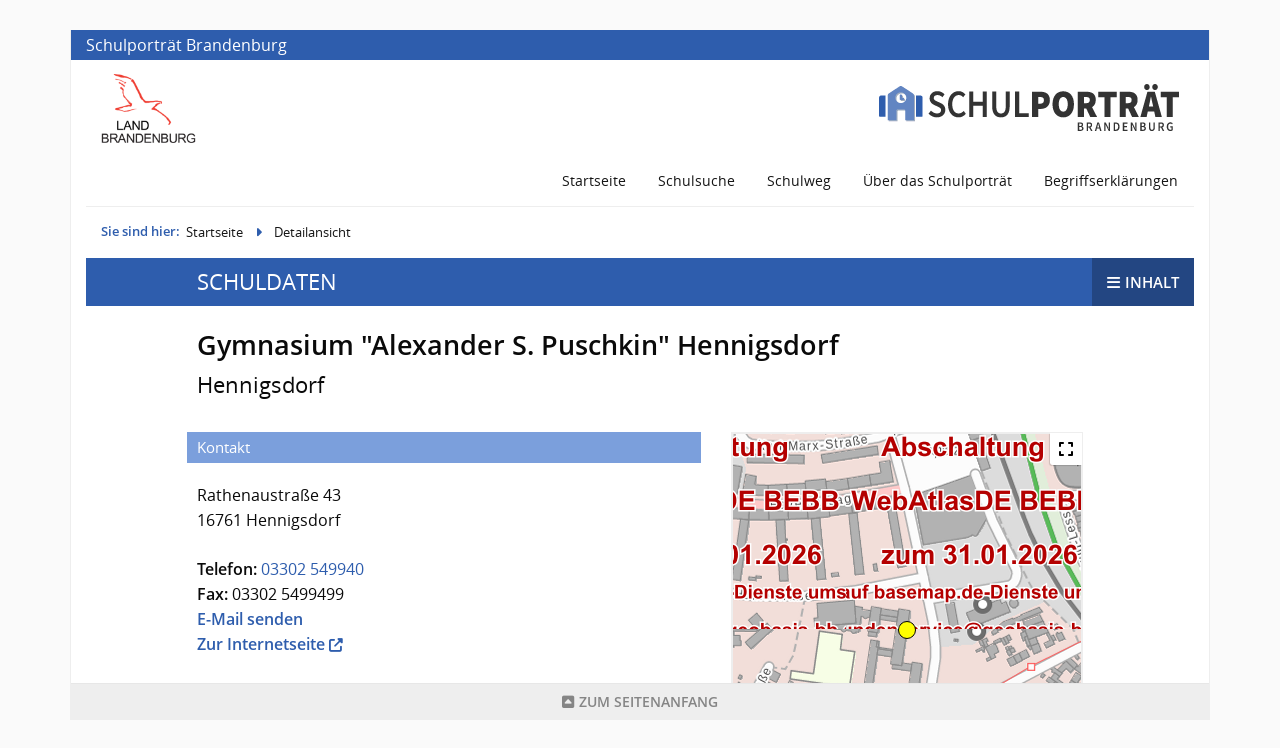

--- FILE ---
content_type: text/html;charset=UTF-8
request_url: https://schulen.brandenburg.de/schule/120753
body_size: 313605
content:

    <!DOCTYPE html>
	<html class="no-js" lang="de">

	<head>
		<meta charset="utf-8" />
		<meta http-equiv="x-ua-compatible" content="ie=edge">
		<meta name="viewport" content="width=device-width, initial-scale=1.0">
		<title>Gymnasium "Alexander S. Puschkin" Hennigsdorf - Schulporträt Brandenburg</title>
		<link rel="preload" href="/assets/core/css/app-d6ff3f1e25f45dfae3187e982daf97c0.css" as="style">






		<link rel="preload" href="/assets/core/js/app-5b26913af5fc865570c91e2a7d4714b2.js" as="script">
		<link rel="preload" href="https://schullandschaft.brandenburg.de/edugis/mapservice/app/mapComponent.js" as="script" crossorigin="use-credentials">
		<link rel="preload" href="/assets/js/charts/echart-integrate-a3036b7bdb6fd09c07b50c906fb3d3ac.js" as="script">
		<link rel="preload" href="/assets/core/js/module/echarts/echarts.min-4bbaa35e7131235228ec5ff730b3dd88.js" as="script">
		<link rel="preload" href="/assets/core/js/module/schoolportrait-f051baa37c48e5ac578e37b26b6614b9.js" as="script">
		<link rel="preload" href="/assets/js/matomo-367d7dc929571e9ac68aebe50fc869ae.js" as="script">
				<link rel="preload" href="/assets/css/chart-042a66792a226191dd5cd023cd8f2f00.css" as="style">
				<link rel="stylesheet" href="/assets/css/chart-042a66792a226191dd5cd023cd8f2f00.css">
		
		<script type="text/javascript" src="/assets/core/js/module/browserchk-0263736351bcb8782fa96eeb35ec3354.js"></script>
		<link rel="stylesheet" href="/assets/core/css/app-d6ff3f1e25f45dfae3187e982daf97c0.css">
		<link rel="manifest" href="/assets/core/favicon/site-ff44a643d2dfe27be8839f30b5930eaa.webmanifest">
		<link rel="icon" href="/assets/core/favicon/favicon-0031480cd6a5c3162fe5acfe0036ed47.ico" sizes="any">
		<link rel="icon" href="/assets/core/favicon/icon-839c3faf945b5d8d38956998b21ff489.svg" type="image/svg+xml">
		<link rel="apple-touch-icon" href="/assets/core/favicon/apple-touch-icon-e4e824cf5b36e6a3e1e55503e4fd60f3.png">
	</head>
	<body class="schulportrait fh-layout">
		<div class="page-wrapper">
			
<header id="page-header" class="page-container">
	<div id="absenderkennung" class="grid-x grid-padding-x show-for-medium hide-for-print">
		<div class="cell">
			
			Schulporträt Brandenburg
		</div>
	</div>

	<div id="webseiten-logos">
		<div class="grid-x">
			<div id="wort-bild-marke" class="cell shrink">
				<div class="logo-wrapper show-for-medium">
					<a href="https://www.brandenburg.de" title="Zum Landesportal Brandenburg">
						<img src="/assets/core/img/brandenburg-logo@2x-e4f8cec599bf9861c6506138b643245e.png" alt="Logo des Landes Brandenburg">
					</a>
				</div>
			</div>
			<div id="themenlogo" class="cell auto">
				<div class="logo-wrapper">
					<a href="/" title="Zur Startseite" data-matomo-category="Navigation" data-matomo-action="Schulporträt-Banner geklickt" data-matomo-value="Schulporträt">
						<img src="/assets/core/img/schulportraet-logo-d0a7e573d0033562f492c2ccbc4b4f00.svg" alt="Logo des Schulporträts Brandenburg">
					</a>
				</div>
			</div>
		</div>
	</div>
</header>
			
	<div class="navigation-wrapper hide-for-print" data-sticky-container>
		<div class="sticky" data-sticky data-sticky-on="small" data-top-anchor="page-header:bottom" data-margin-top="0">
	
			<!-- begin "hauptnavigation" -->
			<div id="hauptnavigation" class="page-container">
		
					<!-- title-bar shows only on small screens -->
				<div class="title-bar" data-responsive-toggle="responsive-menu" data-hide-for="medium">
					<button class="menu-trigger" type="button" data-toggle="responsive-menu">
						<i class="fas fa-bars"></i>
						<span>Menu</span>
					</button>

					<div class="logo-wrapper">
						<a href="/" title="Zur Startseite" data-matomo-category="Navigation" data-matomo-action="Schulporträt-Banner geklickt" data-matomo-value="Schulporträt">
							<img src="/assets/core/img/schulportraet-logo-d0a7e573d0033562f492c2ccbc4b4f00.svg" alt="Logo des Schulporträts Brandenburg">
						</a>
					</div>
				</div>
	
				<!-- top-bar with main navigation -->
				<div class="top-bar">
	
					<!-- top-bar-left holds logo for sticky navigation on large screens -->
					<div class="top-bar-left">
						<div class="logo-wrapper">
							<a href="/" title="Zur Startseite" data-matomo-category="Navigation" data-matomo-action="Schulporträt-Banner geklickt" data-matomo-value="Schulporträt">
								<img src="/assets/core/img/schulportraet-logo-d0a7e573d0033562f492c2ccbc4b4f00.svg" alt="Logo des Schulporträts Brandenburg">
							</a>
						</div>
					</div>
	
					<!-- beginn responsive-menu: nested list with all navigation-items -->
					<nav id="responsive-menu" class="top-bar-right">
						<ul class="vertical medium-horizontal menu" data-responsive-menu="drilldown medium-dropdown" data-auto-height="true" data-back-button="&lt;li class&#x3D;&quot;js-drilldown-back&quot;&gt;&lt;a tabindex&#x3D;&quot;0&quot;&gt;Zurück&lt;/a&gt;&lt;/li&gt;">
							<li><!--class="active"-->
								<a title="zurück zur Startseite" href="/" data-matomo-category="Navigation" data-matomo-action="Startseite geklickt" data-matomo-value="Schulporträt">Startseite</a>
							</li>
							<li>
								<a title="Eine detaillierte Suche nach Schulen durchführen" href="/suche" data-matomo-category="Navigation" data-matomo-action="Schulsuche geklickt" data-matomo-value="Schulporträt">Schulsuche</a>
							</li>
							<li>
								<a title="Schulweg berechnen" href="/schulweg" data-matomo-category="Navigation" data-matomo-action="Schulweg geklickt" data-matomo-value="Schulporträt">Schulweg</a>
							</li>
							<li>
								<a title="Informationen über das Schulporträt" href="/ueber-das-schulportraet" data-matomo-category="Navigation" data-matomo-action="Über das Schulporträt geklickt" data-matomo-value="Schulporträt">Über das Schulporträt</a>
							</li>
							<li>
								<a title="Begriffserklärungen aus dem Schulalltag " href="/begriffserklaerungen" data-matomo-category="Navigation" data-matomo-action="Begriffserklärungen geklickt" data-matomo-value="Schulporträt">Begriffserklärungen</a>
							</li>
						</ul>
					</nav>
				</div>
			</div> <!-- end "hauptnavigation" -->
		</div>
	</div>
			
				<div class="breadcrumb-searchform-wrapper page-container show-for-medium hide-for-print">
					<div class="grid-x grid-margin-x">
						<div class="auto cell">
							<div id="breadcrumb">
<nav aria-label="Sie sind hier:" role="navigation">
    <span class="label show-for-large">Sie sind hier:</span>
    <ul class="breadcrumbs">
        <li><a href="/" data-matomo-category="Breadcrumb" data-matomo-action="Startseite geklickt" data-matomo-value="Schulporträt">Startseite</a></li>
                <li><a href="/schule/120753?null" data-matomo-category="Breadcrumb" data-matomo-action="Detailansicht geklickt" data-matomo-value="Schulporträt">Detailansicht</a></li>
    </ul>
</nav>
							</div>
						</div>
						
					</div>
				</div>
			
			<main id="main-content" class="page-container">

<article id="schoolportrait-wrapper">
	<div id="portraitTitleBanner" class="portrait-title-banner hide-for-print">
		<div class="text-wrapper">
			<span class="text">Schuldaten</span>
		</div>
		<button class="content-menu-trigger" type="button" data-toggle="contentMenu" data-matomo-category="Schulporträt" data-matomo-action="Inhaltsnavigation geöffnet"><i class="fas fa-bars"></i><span class="text">Inhalt</span></button>
	</div>

	<!-- content-navigation -->
	<div class="content-menu-wrapper hide-for-print" >
		<div data-sticky-container>
			<div data-sticky data-top-anchor="hauptnavigation:top" data-options="marginTop:0;" data-sticky-on="small">
				<div id="contentMenu" class="content-menu is-hidden" data-toggler="is-hidden">

					<div class="title">
						Inhaltsmenü
						<button class="close-button" data-toggle="contentMenu" aria-label="Close modal" type="button" data-matomo-category="Schulporträt" data-matomo-action="Inhaltsnavigation geschlossen"><span aria-hidden="true">&times;</span></button>
					</div>

					<input type="hidden" id="currentAnchor" value=""/>
					<ul class="vertical menu accordion-menu" data-accordion-menu data-submenu-toggle="true" data-multi-open="false">
						<li>
							<a href="#propertyBasedata" data-toggle="contentMenu" data-matomo-category="Schulporträt" data-matomo-action="Inhaltsnavigation geklickt" data-matomo-value="Stammdaten">Stammdaten</a>		
						</li>
						<li>
							<a href="#schoolGeneral" data-toggle="contentMenu" data-matomo-category="Schulporträt" data-matomo-action="Inhaltsnavigation geklickt" data-matomo-value="Schule">Schule</a>
							<ul class="menu vertical nested">
								<li><a href="#prg" data-toggle="contentMenu" data-matomo-category="Schulporträt" data-matomo-action="Inhaltsnavigation geklickt" data-matomo-value="Schule:Schulprogramm">Schulprogramm</a></li>
								<li><a href="#vst" data-toggle="contentMenu" data-matomo-category="Schulporträt" data-matomo-action="Inhaltsnavigation geklickt" data-matomo-value="Schule:Evaluation">Evaluation</a></li>
								<li><a href="#abs" data-toggle="contentMenu" data-matomo-category="Schulporträt" data-matomo-action="Inhaltsnavigation geklickt" data-matomo-value="Schule:Abschlüsse">Abschlüsse</a></li>
							</ul>
						</li>
						<li>
							<a href="#equipmentPersonal" data-toggle="contentMenu" data-matomo-category="Schulporträt" data-matomo-action="Inhaltsnavigation geklickt" data-matomo-value="Ausst. Personal">Ausstattung und Personal</a>
							<ul class="menu vertical nested">
								<li><a href="#gbd" data-toggle="contentMenu" data-matomo-category="Schulporträt" data-matomo-action="Inhaltsnavigation geklickt" data-matomo-value="Ausst. Personal:Ausstattung">Ausstattung</a></li>
								<li><a href="#prsn" data-toggle="contentMenu" data-matomo-category="Schulporträt" data-matomo-action="Inhaltsnavigation geklickt" data-matomo-value="Ausst. Personal:Schulpersonal">Schulpersonal</a></li>
							</ul>
						</li>
						<li>
							<a href="#educationPerformance" data-toggle="contentMenu" data-matomo-category="Schulporträt" data-matomo-action="Inhaltsnavigation geklickt" data-matomo-value="Unterricht">Unterricht</a>
							<ul class="menu vertical nested">
								<li><a href="#krs" data-toggle="contentMenu" data-matomo-category="Schulporträt" data-matomo-action="Inhaltsnavigation geklickt" data-matomo-value="Unterricht:Unterrichtsangebote">Unterrichts&shy;angebote</a></li>
								<li><a href="#lst" data-toggle="contentMenu" data-matomo-category="Schulporträt" data-matomo-action="Inhaltsnavigation geklickt" data-matomo-value="Unterricht:Leistungen SuS">Leistungen der Schüler&shy;innen und Schüler</a></li>
								<li>
									<a href="#schlr" data-toggle="contentMenu" data-matomo-category="Schulporträt" data-matomo-action="Inhaltsnavigation geklickt" data-matomo-value="Unterricht:Klassen in den Jahrgangsstufen">Klassen in den Jahrgangsstufen</a>
								</li>
								<li><a href="#ausf" data-toggle="contentMenu" data-matomo-category="Schulporträt" data-matomo-action="Inhaltsnavigation geklickt" data-matomo-value="Unterricht:Absicherung Unterricht">Absicherung des Unterrichts</a></li>
							</ul>
						</li>
						<li>
						<a href="#offersPartners" data-toggle="contentMenu" data-matomo-category="Schulporträt" data-matomo-action="Inhaltsnavigation geklickt" data-matomo-value="Angebote-Kooperationen">Angebote und Kooperationen</a>
						<ul class="menu vertical nested">
								<li><a href="#kltr" data-toggle="contentMenu" data-matomo-category="Schulporträt" data-matomo-action="Inhaltsnavigation geklickt" data-matomo-value="Angebote-Kooperationen:Schulkultur">Schulkultur</a></li>
								<li><a href="#bsor" data-toggle="contentMenu" data-matomo-category="Schulporträt" data-matomo-action="Inhaltsnavigation geklickt" data-matomo-value="Angebote-Kooperationen:Berufs-Studienorientierung">Berufs- und Studien&shy;orientierung</a></li>
								<li><a href="#agm" data-toggle="contentMenu" data-matomo-category="Schulporträt" data-matomo-action="Inhaltsnavigation geklickt" data-matomo-value="Angebote-Kooperationen:AGs-Freizeitangebote">Arbeits&shy;gemein&shy;schaften und Freizeitangebote</a></li>
								<li><a href="#koop" data-toggle="contentMenu" data-matomo-category="Schulporträt" data-matomo-action="Inhaltsnavigation geklickt" data-matomo-value="Angebote-Kooperationen:Schulpartnerschaften-Kooperationen">Schul&shy;partner&shy;schaften und Kooperationen</a></li>
								<li><a href="#frd" data-toggle="contentMenu" data-matomo-category="Schulporträt" data-matomo-action="Inhaltsnavigation geklickt" data-matomo-value="Angebote-Kooperationen:Unterstützung-Förderung">Unterstüt&shy;zung und Förderung</a></li>
						</ul>
						</li>
					</ul>
				</div>
			</div>
		</div>
	</div>


	<div class="portrait-title-wrapper hide-for-print">
		<div data-sticky-container>
			<div class="page-title-wrapper sticky" data-sticky data-top-anchor="page-header:bottom" data-options="marginTop:0;" data-btm-anchor="main-content:bottom" data-sticky-on="small">
				<header class="page-title">
					<h1>Gymnasium "Alexander S. Puschkin" Hennigsdorf</h1>
					<p class="subtitle">Hennigsdorf</p>

					<button class="content-menu-trigger hide-for-print" type="button" data-toggle="contentMenu"><i class="fas fa-bars"></i><span class="text">Inhalt</span></button>
				</header>
			</div>
		</div>
	</div>

	<div class="portrait-title body-text show-for-print">
		<header class="page-title">
			<h1>Gymnasium "Alexander S. Puschkin" Hennigsdorf</h1>
			<p class="subtitle">Hennigsdorf</p>
		</header>
	</div>


	<!-- begin property "Stammdaten" -->
	<section id="propertyBasedata" class="property-group">

		<div class="property-group-title-wrapper hide-for-print">
			<div data-sticky-container>
				<div class="property-group-title sticky" data-sticky data-sticky data-top-anchor="hauptnavigation:top" data-options="marginTop:0;" data-sticky-on="small">
					<div class="title-wrapper">
						<h2 class="title">Stammdaten</h2>
					</div>
				</div>
			</div>
		</div>

		<div class="body-text">
<section>
	<div class="base-data-widget grid-x grid-margin-x">

		<div class="small-12 medium-7 cell small-order-2 medium-order-1">
			<h3>Kontakt</h3>

			<p>Rathenaustraße 43<br>
			  16761 Hennigsdorf</p>

			<p><b>Telefon:</b> <a href="tel:03302549940" data-matomo-category="Schulporträt" data-matomo-action="Link geklickt" data-matomo-value="Telefonnummer">03302 549940</a>

				<br>
				<b>Fax:</b> 03302 5499499

				<br>
				<b data-matomo-category="Schulporträt" data-matomo-action="Link geklickt" data-matomo-value="E-Mail-Adresse"><span class="spamspan"><span class="u">s120753</span> [at] <span class="d">schulen.brandenburg [dot] de</span> (<span class="t">E-Mail senden</span>)</span></b>

				<br>
				<a href="http://www.puschkin-gymnasium.de/" data-matomo-category="Schulporträt" data-matomo-action="Link geklickt" data-matomo-value="Homepage" class="extern" target="_blank" rel="noopener noreferrer"><b>Zur Internetseite</b></a></p>

			<h3>Verwaltungsangaben</h3>
			<p><b>Schulnummer:</b> 120753
				<br><b>Schulform:</b> Gymnasium
				<br><b>Leitung:</b> Herr Schwerdtfeger
				<br><b>Schulamt:</b> Staatliches Schulamt Neuruppin
				<br><b>Landkreis, Kreisfreie Stadt:</b> Oberhavel
				<br><b>Träger:</b> Landkreis Oberhavel
			</p>
			
			<ul class="subtext no-bullet">
				<li><small><b>Quelle: </b>Schulverzeichnis (ZENSOS)</small></li>
				<li><small><b>Quelle von "Barrierefreiheit": </b>Eintragung der Schule (ZENSOS Schul-Bilanzierung)</small></li>
			</ul>
		</div>

		<!-- map and icon-info -->
		<div class="map-icon-wrapper small-12 medium-5 cell small-order-1 medium-order-2">

			<!-- location-map -->
			<div class="map-wrapper">
		<map-component id="map" map='{"layers":[{"basemap":false,"epsg":25833,"id":"schulen","legend":{"group":"Bildung","pos":0},"opacity":1.0,"popup":{"active":true,"header":"${typeof schulname !== \"undefined\" && schulname !== null && `${schulname}` != null && `${schulname}` != \"null\" && `${schulname}`.length > 0 ? `${schulname}` : \"\"}","content":{"//img-1":{"src":"${typeof schul_nr !== \"undefined\" && schul_nr !== null && `${schul_nr}` != null && `${schul_nr}` != \"null\" && `${schul_nr}`.length > 0 ? `https://schullandschaft.brandenburg.de/edugis/schulbild?code=${schul_nr}` : \"\"}","key":"//img"},"Verwaltungsangaben":{"Schulform":"${typeof schulform !== \"undefined\" && schulform !== null && `${schulform}` != null && `${schulform}` != \"null\" && `${schulform}`.length > 0 ? `${schulform}` : \"\"}","Schulamt":"${typeof schulamtname !== \"undefined\" && schulamtname !== null && `${schulamtname}` != null && `${schulamtname}` != \"null\" && `${schulamtname}`.length > 0 ? `${schulamtname}` : \"\"}","Landkreis, kreisfreie Stadt":"${typeof kreis !== \"undefined\" && kreis !== null && `${kreis}` != null && `${kreis}` != \"null\" && `${kreis}`.length > 0 ? `${kreis}` : \"\"}","Träger":"${typeof traeger !== \"undefined\" && traeger !== null && `${traeger}` != null && `${traeger}` != \"null\" && `${traeger}`.length > 0 ? `${traeger}` : \"\"}"},"${typeof fremdsprachen_timestmp !== \"undefined\" && fremdsprachen_timestmp !== null && `${fremdsprachen_timestmp}` != null && `${fremdsprachen_timestmp}` != \"null\" && `${fremdsprachen_timestmp}`.length > 0 ? `Fremdsprachenangebot<br><small>${fremdsprachen_timestmp}</small>` : \"\"}":"${typeof fremdsprachen !== \"undefined\" && fremdsprachen !== null && `${fremdsprachen}` != null && `${fremdsprachen}` != \"null\" && `${fremdsprachen}`.length > 0 ? `${fremdsprachen}` : \"\"}","Besonderheiten":"${typeof besonderheiten !== \"undefined\" && besonderheiten !== null && `${besonderheiten}` != null && `${besonderheiten}` != \"null\" && `${besonderheiten}`.length > 0 ? `${besonderheiten}` : \"\"}","Schulporträt":"${typeof schul_nr !== \"undefined\" && schul_nr !== null && `${schul_nr}` != null && `${schul_nr}` != \"null\" && `${schul_nr}`.length > 0 ? `<a rel=\"noreferrer\" href=\"https://schulen.brandenburg.de/schule/${schul_nr}\" target=\"_blank\">https://schulen.brandenburg.de/schule/${schul_nr}</a>` : \"\"}"},"footer":{"Kontakt":{"//Anschrift":"${[`${[`${typeof strasse_hausnr !== \"undefined\" && strasse_hausnr !== null && `${strasse_hausnr}` != null && `${strasse_hausnr}` != \"null\" && `${strasse_hausnr}`.length > 0 ? `${strasse_hausnr}` : \"\"}`].filter(e => e != null && e != \"null\" && e.length > 0).join(\" \")}`, `${[`${typeof plz !== \"undefined\" && plz !== null && `${plz}` != null && `${plz}` != \"null\" && `${plz}`.length > 0 ? `${plz}` : \"\"}`,`${typeof ort !== \"undefined\" && ort !== null && `${ort}` != null && `${ort}` != \"null\" && `${ort}`.length > 0 ? `${ort}` : \"\"}`].filter(e => e != null && e != \"null\" && e.length > 0).join(\" \")}`].filter(e => e != null && e != \"null\" && e.length > 0).join(\", \").length > 0 ? [`${[`${typeof strasse_hausnr !== \"undefined\" && strasse_hausnr !== null && `${strasse_hausnr}` != null && `${strasse_hausnr}` != \"null\" && `${strasse_hausnr}`.length > 0 ? `${strasse_hausnr}` : \"\"}`].filter(e => e != null && e != \"null\" && e.length > 0).join(\" \")}`, `${[`${typeof plz !== \"undefined\" && plz !== null && `${plz}` != null && `${plz}` != \"null\" && `${plz}`.length > 0 ? `${plz}` : \"\"}`,`${typeof ort !== \"undefined\" && ort !== null && `${ort}` != null && `${ort}` != \"null\" && `${ort}`.length > 0 ? `${ort}` : \"\"}`].filter(e => e != null && e != \"null\" && e.length > 0).join(\" \")}`].filter(e => e != null && e != \"null\" && e.length > 0).join(\", \") : \"\"}","Telefon":"${typeof telefonnummer !== \"undefined\" && telefonnummer !== null && `${telefonnummer}` != null && `${telefonnummer}` != \"null\" && `${telefonnummer}`.length > 0 ? `${telefonnummer}` : \"\"}","Fax":"${typeof faxnummer !== \"undefined\" && faxnummer !== null && `${faxnummer}` != null && `${faxnummer}` != \"null\" && `${faxnummer}`.length > 0 ? `${faxnummer}` : \"\"}","E-Mail":"${typeof dienst_email !== \"undefined\" && dienst_email !== null && `${dienst_email}` != null && `${dienst_email}` != \"null\" && `${dienst_email}`.length > 0 ? `<a rel=\"noreferrer\" href=\"mailto:${dienst_email}\">${dienst_email}</a>` : \"\"}","Web":"${typeof homepage !== \"undefined\" && homepage !== null && `${homepage}` != null && `${homepage}` != \"null\" && `${homepage}`.length > 0 ? `<a rel=\"noreferrer\" href=\"${homepage}\" target=\"_blank\">${homepage}</a>` : \"\"}"}}},"title":"Schulen","type":"featurecollection","visible":true,"cluster":{"active":true,"style":{"legend":{"text":["Überlappungsbedingte Gruppierung von Schulen"]},"styles":[{"fill":{"color":"rgb(255, 255, 255)"},"stroke":{"color":"rgb(150, 150, 150)","width":1},"type":"text","align":"center","baseline":"middle","font":"normal 12px/1 \"Open Sans\", \"Helvetica Neue\", Helvetica, Roboto, Arial, sans-serif","offsetx":0,"offsety":0,"placement":"point","rotation":0},{"fill":{"color":"rgba(78, 122, 166, 0.8)"},"stroke":{"color":"rgba(78, 122, 166, 0.3)","width":7},"type":"circle","radius":13}]}},"export":{"active":true,"attributes":["schul_nr","schulname","ort","kreis"]},"scale":{"active":true},"style":{"rules":[{"rule":{"type":"and","opt":[{"type":"or","opt":[{"type":"opt","opt":"schulform_sl = 10"},{"type":"opt","opt":"schulform_kurzbez = G"},{"type":"opt","opt":"_SF = 10"},{"type":"opt","opt":"_SF = G"}]},{"type":"or","opt":[{"type":"opt","opt":"schultraeger_grp = o"},{"type":"opt","opt":"_T = o"}]}]},"style":{"legend":{"pos":0,"text":["Schulen (öffentlicher Träger)","Grundschule","Grundschule"]},"styles":[{"fill":{"color":"#E60000"},"stroke":{"color":"#000000","width":1},"type":"circle","radius":9}]}},{"rule":{"type":"and","opt":[{"type":"or","opt":[{"type":"opt","opt":"schulform_sl = 10"},{"type":"opt","opt":"schulform_kurzbez = G"},{"type":"opt","opt":"_SF = 10"},{"type":"opt","opt":"_SF = G"}]},{"type":"or","opt":[{"type":"opt","opt":"schultraeger_grp = p"},{"type":"opt","opt":"_T = p"}]}]},"style":{"legend":{"pos":21,"text":["Schulen (freier Träger)","Grundschule","Grundschule"]},"styles":[{"fill":{"color":"#000000"},"stroke":{"color":"#000000","width":1},"type":"circle","radius":2},{"fill":{"color":"#E60000"},"stroke":{"color":"#000000","width":1},"type":"circle","radius":9}]}},{"rule":{"type":"and","opt":[{"type":"or","opt":[{"type":"opt","opt":"schulform_sl = 18"},{"type":"opt","opt":"schulform_kurzbez = S"},{"type":"opt","opt":"_SF = 18"},{"type":"opt","opt":"_SF = S"}]},{"type":"or","opt":[{"type":"opt","opt":"schultraeger_grp = o"},{"type":"opt","opt":"_T = o"}]}]},"style":{"legend":{"pos":1,"text":["Schulen (öffentlicher Träger)","Oberschule","Oberschule"]},"styles":[{"fill":{"color":"#0000FF"},"stroke":{"color":"#000000","width":1},"type":"circle","radius":9}]}},{"rule":{"type":"and","opt":[{"type":"or","opt":[{"type":"opt","opt":"schulform_sl = 18"},{"type":"opt","opt":"schulform_kurzbez = S"},{"type":"opt","opt":"_SF = 18"},{"type":"opt","opt":"_SF = S"}]},{"type":"or","opt":[{"type":"opt","opt":"schultraeger_grp = p"},{"type":"opt","opt":"_T = p"}]}]},"style":{"legend":{"pos":22,"text":["Schulen (freier Träger)","Oberschule","Oberschule"]},"styles":[{"fill":{"color":"#000000"},"stroke":{"color":"#000000","width":1},"type":"circle","radius":2},{"fill":{"color":"#0000FF"},"stroke":{"color":"#000000","width":1},"type":"circle","radius":9}]}},{"rule":{"type":"and","opt":[{"type":"or","opt":[{"type":"opt","opt":"schulform_sl = 19"},{"type":"opt","opt":"schulform_kurzbez = G/S"},{"type":"opt","opt":"_SF = 19"},{"type":"opt","opt":"_SF = G/S"}]},{"type":"or","opt":[{"type":"opt","opt":"schultraeger_grp = o"},{"type":"opt","opt":"_T = o"}]}]},"style":{"legend":{"pos":2,"text":["Schulen (öffentlicher Träger)","Oberschule","Oberschule mit Grundschule"]},"styles":[{"fill":{"color":"#0000FF"},"stroke":{"color":"#000000","width":1},"type":"l_semicircle","radius":9},{"fill":{"color":"#E60000"},"stroke":{"color":"#000000","width":1},"type":"r_semicircle","radius":9}]}},{"rule":{"type":"and","opt":[{"type":"or","opt":[{"type":"opt","opt":"schulform_sl = 19"},{"type":"opt","opt":"schulform_kurzbez = G/S"},{"type":"opt","opt":"_SF = 19"},{"type":"opt","opt":"_SF = G/S"}]},{"type":"or","opt":[{"type":"opt","opt":"schultraeger_grp = p"},{"type":"opt","opt":"_T = p"}]}]},"style":{"legend":{"pos":23,"text":["Schulen (freier Träger)","Oberschule","Oberschule mit Grundschule"]},"styles":[{"fill":{"color":"#000000"},"stroke":{"color":"#000000","width":1},"type":"circle","radius":2},{"fill":{"color":"#0000FF"},"stroke":{"color":"#000000","width":1},"type":"l_semicircle","radius":9},{"fill":{"color":"#E60000"},"stroke":{"color":"#000000","width":1},"type":"r_semicircle","radius":9}]}},{"rule":{"type":"and","opt":[{"type":"or","opt":[{"type":"opt","opt":"schulform_sl = 16"},{"type":"opt","opt":"schulform_kurzbez = O/OG"},{"type":"opt","opt":"_SF = 16"},{"type":"opt","opt":"_SF = O/OG"}]},{"type":"or","opt":[{"type":"opt","opt":"schultraeger_grp = o"},{"type":"opt","opt":"_T = o"}]}]},"style":{"legend":{"pos":3,"text":["Schulen (öffentlicher Träger)","Gesamtschule","Gesamtschule mit gOst"]},"styles":[{"fill":{"color":"#686868"},"stroke":{"color":"#000000","width":1},"type":"l_semicircle","radius":9},{"fill":{"color":"#FFFF00"},"stroke":{"color":"#000000","width":1},"type":"r_semicircle","radius":9}]}},{"rule":{"type":"and","opt":[{"type":"or","opt":[{"type":"opt","opt":"schulform_sl = 16"},{"type":"opt","opt":"schulform_kurzbez = O/OG"},{"type":"opt","opt":"_SF = 16"},{"type":"opt","opt":"_SF = O/OG"}]},{"type":"or","opt":[{"type":"opt","opt":"schultraeger_grp = p"},{"type":"opt","opt":"_T = p"}]}]},"style":{"legend":{"pos":24,"text":["Schulen (freier Träger)","Gesamtschule","Gesamtschule mit gOst"]},"styles":[{"fill":{"color":"#000000"},"stroke":{"color":"#000000","width":1},"type":"circle","radius":2},{"fill":{"color":"#686868"},"stroke":{"color":"#000000","width":1},"type":"l_semicircle","radius":9},{"fill":{"color":"#FFFF00"},"stroke":{"color":"#000000","width":1},"type":"r_semicircle","radius":9}]}},{"rule":{"type":"and","opt":[{"type":"or","opt":[{"type":"opt","opt":"schulform_sl = 15"},{"type":"opt","opt":"schulform_kurzbez = G/O/OG"},{"type":"opt","opt":"_SF = 15"},{"type":"opt","opt":"_SF = G/O/OG"}]},{"type":"or","opt":[{"type":"opt","opt":"schultraeger_grp = o"},{"type":"opt","opt":"_T = o"}]}]},"style":{"legend":{"pos":4,"text":["Schulen (öffentlicher Träger)","Gesamtschule","Gesamtschule mit Grundschule und gOst"]},"styles":[{"fill":{"color":"#686868"},"stroke":{"color":"#000000","width":1},"type":"l_semicircle","radius":9},{"fill":{"color":"#E60000"},"stroke":{"color":"#000000","width":1},"type":"rt_quadrant_circle","radius":9},{"fill":{"color":"#FFFF00"},"stroke":{"color":"#000000","width":1},"type":"rb_quadrant_circle","radius":9}]}},{"rule":{"type":"and","opt":[{"type":"or","opt":[{"type":"opt","opt":"schulform_sl = 15"},{"type":"opt","opt":"schulform_kurzbez = G/O/OG"},{"type":"opt","opt":"_SF = 15"},{"type":"opt","opt":"_SF = G/O/OG"}]},{"type":"or","opt":[{"type":"opt","opt":"schultraeger_grp = p"},{"type":"opt","opt":"_T = p"}]}]},"style":{"legend":{"pos":25,"text":["Schulen (freier Träger)","Gesamtschule","Gesamtschule mit Grundschule und gOst"]},"styles":[{"fill":{"color":"#000000"},"stroke":{"color":"#000000","width":1},"type":"circle","radius":2},{"fill":{"color":"#686868"},"stroke":{"color":"#000000","width":1},"type":"l_semicircle","radius":9},{"fill":{"color":"#E60000"},"stroke":{"color":"#000000","width":1},"type":"rt_quadrant_circle","radius":9},{"fill":{"color":"#FFFF00"},"stroke":{"color":"#000000","width":1},"type":"rb_quadrant_circle","radius":9}]}},{"rule":{"type":"and","opt":[{"type":"or","opt":[{"type":"opt","opt":"schulform_sl = 70"},{"type":"opt","opt":"schulform_kurzbez = WS"},{"type":"opt","opt":"_SF = 70"},{"type":"opt","opt":"_SF = WS"}]},{"type":"or","opt":[{"type":"opt","opt":"schultraeger_grp = o"},{"type":"opt","opt":"_T = o"}]}]},"style":{"legend":{"pos":5,"text":["Schulen (öffentlicher Träger)","Gesamtschule","Waldorfschule"]},"styles":[{"fill":{"color":"#CCCCCC"},"stroke":{"color":"#000000","width":1},"type":"circle","radius":9}]}},{"rule":{"type":"and","opt":[{"type":"or","opt":[{"type":"opt","opt":"schulform_sl = 70"},{"type":"opt","opt":"schulform_kurzbez = WS"},{"type":"opt","opt":"_SF = 70"},{"type":"opt","opt":"_SF = WS"}]},{"type":"or","opt":[{"type":"opt","opt":"schultraeger_grp = p"},{"type":"opt","opt":"_T = p"}]}]},"style":{"legend":{"pos":26,"text":["Schulen (freier Träger)","Gesamtschule","Waldorfschule"]},"styles":[{"fill":{"color":"#000000"},"stroke":{"color":"#000000","width":1},"type":"circle","radius":2},{"fill":{"color":"#CCCCCC"},"stroke":{"color":"#000000","width":1},"type":"circle","radius":9}]}},{"rule":{"type":"and","opt":[{"type":"or","opt":[{"type":"opt","opt":"schulform_sl = 12"},{"type":"opt","opt":"schulform_kurzbez = OG"},{"type":"opt","opt":"_SF = 12"},{"type":"opt","opt":"_SF = OG"}]},{"type":"or","opt":[{"type":"opt","opt":"schultraeger_grp = o"},{"type":"opt","opt":"_T = o"}]}]},"style":{"legend":{"pos":6,"text":["Schulen (öffentlicher Träger)","Gymnasium","Gymnasium"]},"styles":[{"fill":{"color":"#FFFF00"},"stroke":{"color":"#000000","width":1},"type":"circle","radius":9}]}},{"rule":{"type":"and","opt":[{"type":"or","opt":[{"type":"opt","opt":"schulform_sl = 12"},{"type":"opt","opt":"schulform_kurzbez = OG"},{"type":"opt","opt":"_SF = 12"},{"type":"opt","opt":"_SF = OG"}]},{"type":"or","opt":[{"type":"opt","opt":"schultraeger_grp = p"},{"type":"opt","opt":"_T = p"}]}]},"style":{"legend":{"pos":27,"text":["Schulen (freier Träger)","Gymnasium","Gymnasium"]},"styles":[{"fill":{"color":"#000000"},"stroke":{"color":"#000000","width":1},"type":"circle","radius":2},{"fill":{"color":"#FFFF00"},"stroke":{"color":"#000000","width":1},"type":"circle","radius":9}]}},{"rule":{"type":"and","opt":[{"type":"or","opt":[{"type":"opt","opt":"schulform_sl = 22"},{"type":"opt","opt":"schulform_kurzbez = BS"},{"type":"opt","opt":"_SF = 22"},{"type":"opt","opt":"_SF = BS"}]},{"type":"or","opt":[{"type":"opt","opt":"schultraeger_grp = o"},{"type":"opt","opt":"_T = o"}]}]},"style":{"legend":{"pos":7,"text":["Schulen (öffentlicher Träger)","Berufliche Schulen","Berufliche Schule"]},"styles":[{"fill":{"color":"#FFAA00"},"stroke":{"color":"#000000","width":1},"type":"square","radius":9}]}},{"rule":{"type":"and","opt":[{"type":"or","opt":[{"type":"opt","opt":"schulform_sl = 22"},{"type":"opt","opt":"schulform_kurzbez = BS"},{"type":"opt","opt":"_SF = 22"},{"type":"opt","opt":"_SF = BS"}]},{"type":"or","opt":[{"type":"opt","opt":"schultraeger_grp = p"},{"type":"opt","opt":"_T = p"}]}]},"style":{"legend":{"pos":28,"text":["Schulen (freier Träger)","Berufliche Schulen","Berufliche Schule"]},"styles":[{"fill":{"color":"#000000"},"stroke":{"color":"#000000","width":1},"type":"circle","radius":2},{"fill":{"color":"#FFAA00"},"stroke":{"color":"#000000","width":1},"type":"square","radius":9}]}},{"rule":{"type":"and","opt":[{"type":"or","opt":[{"type":"opt","opt":"schulform_sl = 25"},{"type":"opt","opt":"schulform_kurzbez = BS/OG"},{"type":"opt","opt":"_SF = 25"},{"type":"opt","opt":"_SF = BS/OG"}]},{"type":"or","opt":[{"type":"opt","opt":"schultraeger_grp = o"},{"type":"opt","opt":"_T = o"}]}]},"style":{"legend":{"pos":8,"text":["Schulen (öffentlicher Träger)","Berufliche Schulen","Berufliche Schule mit beruflichem Gymnasium"]},"styles":[{"fill":{"color":"#FFFF00"},"stroke":{"color":"#000000","width":1},"type":"circle","radius":5},{"fill":{"color":"#FFAA00"},"stroke":{"color":"#000000","width":1},"type":"square","radius":9}]}},{"rule":{"type":"and","opt":[{"type":"or","opt":[{"type":"opt","opt":"schulform_sl = 25"},{"type":"opt","opt":"schulform_kurzbez = BS/OG"},{"type":"opt","opt":"_SF = 25"},{"type":"opt","opt":"_SF = BS/OG"}]},{"type":"or","opt":[{"type":"opt","opt":"schultraeger_grp = p"},{"type":"opt","opt":"_T = p"}]}]},"style":{"legend":{"pos":29,"text":["Schulen (freier Träger)","Berufliche Schulen","Berufliche Schule mit beruflichem Gymnasium"]},"styles":[{"fill":{"color":"#000000"},"stroke":{"color":"#000000","width":1},"type":"circle","radius":2},{"fill":{"color":"#FFFF00"},"stroke":{"color":"#000000","width":1},"type":"circle","radius":5},{"fill":{"color":"#FFAA00"},"stroke":{"color":"#000000","width":1},"type":"square","radius":9}]}},{"rule":{"type":"and","opt":[{"type":"or","opt":[{"type":"opt","opt":"schulform_sl = 33"},{"type":"opt","opt":"schulform_kurzbez = F"},{"type":"opt","opt":"_SF = 33"},{"type":"opt","opt":"_SF = F"}]},{"type":"or","opt":[{"type":"opt","opt":"schultraeger_grp = o"},{"type":"opt","opt":"_T = o"}]}]},"style":{"legend":{"pos":9,"text":["Schulen (öffentlicher Träger)","Berufliche Schulen","Fachschule"]},"styles":[{"fill":{"color":"#006FFF"},"stroke":{"color":"#000000","width":1},"type":"square","radius":9}]}},{"rule":{"type":"and","opt":[{"type":"or","opt":[{"type":"opt","opt":"schulform_sl = 33"},{"type":"opt","opt":"schulform_kurzbez = F"},{"type":"opt","opt":"_SF = 33"},{"type":"opt","opt":"_SF = F"}]},{"type":"or","opt":[{"type":"opt","opt":"schultraeger_grp = p"},{"type":"opt","opt":"_T = p"}]}]},"style":{"legend":{"pos":30,"text":["Schulen (freier Träger)","Berufliche Schulen","Fachschule"]},"styles":[{"fill":{"color":"#000000"},"stroke":{"color":"#000000","width":1},"type":"circle","radius":2},{"fill":{"color":"#006FFF"},"stroke":{"color":"#000000","width":1},"type":"square","radius":9}]}},{"rule":{"type":"and","opt":[{"type":"or","opt":[{"type":"opt","opt":"schulform_sl = 20"},{"type":"opt","opt":"schulform_kurzbez = OSZ"},{"type":"opt","opt":"_SF = 20"},{"type":"opt","opt":"_SF = OSZ"}]},{"type":"or","opt":[{"type":"opt","opt":"schultraeger_grp = o"},{"type":"opt","opt":"_T = o"}]}]},"style":{"legend":{"pos":10,"text":["Schulen (öffentlicher Träger)","Berufliche Schulen","OSZ"]},"styles":[{"fill":{"color":"#267300"},"stroke":{"color":"#000000","width":1},"type":"square","radius":9}]}},{"rule":{"type":"and","opt":[{"type":"or","opt":[{"type":"opt","opt":"schulform_sl = 20"},{"type":"opt","opt":"schulform_kurzbez = OSZ"},{"type":"opt","opt":"_SF = 20"},{"type":"opt","opt":"_SF = OSZ"}]},{"type":"or","opt":[{"type":"opt","opt":"schultraeger_grp = p"},{"type":"opt","opt":"_T = p"}]}]},"style":{"legend":{"pos":31,"text":["Schulen (freier Träger)","Berufliche Schulen","OSZ"]},"styles":[{"fill":{"color":"#000000"},"stroke":{"color":"#000000","width":1},"type":"circle","radius":2},{"fill":{"color":"#267300"},"stroke":{"color":"#000000","width":1},"type":"square","radius":9}]}},{"rule":{"type":"and","opt":[{"type":"or","opt":[{"type":"opt","opt":"schulform_sl = 21"},{"type":"opt","opt":"schulform_kurzbez = OSZ/OG"},{"type":"opt","opt":"_SF = 21"},{"type":"opt","opt":"_SF = OSZ/OG"}]},{"type":"or","opt":[{"type":"opt","opt":"schultraeger_grp = o"},{"type":"opt","opt":"_T = o"}]}]},"style":{"legend":{"pos":11,"text":["Schulen (öffentlicher Träger)","Berufliche Schulen","OSZ mit beruflichem Gymnasium"]},"styles":[{"fill":{"color":"#FFFF00"},"stroke":{"color":"#000000","width":1},"type":"circle","radius":5},{"fill":{"color":"#267300"},"stroke":{"color":"#000000","width":1},"type":"square","radius":9}]}},{"rule":{"type":"and","opt":[{"type":"or","opt":[{"type":"opt","opt":"schulform_sl = 21"},{"type":"opt","opt":"schulform_kurzbez = OSZ/OG"},{"type":"opt","opt":"_SF = 21"},{"type":"opt","opt":"_SF = OSZ/OG"}]},{"type":"or","opt":[{"type":"opt","opt":"schultraeger_grp = p"},{"type":"opt","opt":"_T = p"}]}]},"style":{"legend":{"pos":32,"text":["Schulen (freier Träger)","Berufliche Schulen","OSZ mit beruflichem Gymnasium"]},"styles":[{"fill":{"color":"#000000"},"stroke":{"color":"#000000","width":1},"type":"circle","radius":2},{"fill":{"color":"#FFFF00"},"stroke":{"color":"#000000","width":1},"type":"circle","radius":5},{"fill":{"color":"#267300"},"stroke":{"color":"#000000","width":1},"type":"square","radius":9}]}},{"rule":{"type":"and","opt":[{"type":"or","opt":[{"type":"opt","opt":"schulform_sl = 49"},{"type":"opt","opt":"schulform_kurzbez = FX"},{"type":"opt","opt":"_SF = 49"},{"type":"opt","opt":"_SF = FX"}]},{"type":"or","opt":[{"type":"opt","opt":"schultraeger_grp = o"},{"type":"opt","opt":"_T = o"}]}]},"style":{"legend":{"pos":12,"text":["Schulen (öffentlicher Träger)","Förderschulen mit sonderpäd. Schwerpunkt","Schulen für Kranke"]},"styles":[{"fill":{"color":"#FFFFFF"},"stroke":{"color":"#000000","width":1},"type":"hexagon","radius":9}]}},{"rule":{"type":"and","opt":[{"type":"or","opt":[{"type":"opt","opt":"schulform_sl = 49"},{"type":"opt","opt":"schulform_kurzbez = FX"},{"type":"opt","opt":"_SF = 49"},{"type":"opt","opt":"_SF = FX"}]},{"type":"or","opt":[{"type":"opt","opt":"schultraeger_grp = p"},{"type":"opt","opt":"_T = p"}]}]},"style":{"legend":{"pos":33,"text":["Schulen (freier Träger)","Förderschulen mit sonderpäd. Schwerpunkt","Schulen für Kranke"]},"styles":[{"fill":{"color":"#000000"},"stroke":{"color":"#000000","width":1},"type":"circle","radius":2},{"fill":{"color":"#FFFFFF"},"stroke":{"color":"#000000","width":1},"type":"hexagon","radius":9}]}},{"rule":{"type":"and","opt":[{"type":"or","opt":[{"type":"opt","opt":"schulform_sl = 45"},{"type":"opt","opt":"schulform_kurzbez = FB"},{"type":"opt","opt":"_SF = 45"},{"type":"opt","opt":"_SF = FB"}]},{"type":"or","opt":[{"type":"opt","opt":"schultraeger_grp = o"},{"type":"opt","opt":"_T = o"}]}]},"style":{"legend":{"pos":13,"text":["Schulen (öffentlicher Träger)","Förderschulen mit sonderpäd. Schwerpunkt","Sehen"]},"styles":[{"fill":{"color":"#FF00FF"},"stroke":{"color":"#000000","width":1},"type":"hexagon","radius":9}]}},{"rule":{"type":"and","opt":[{"type":"or","opt":[{"type":"opt","opt":"schulform_sl = 45"},{"type":"opt","opt":"schulform_kurzbez = FB"},{"type":"opt","opt":"_SF = 45"},{"type":"opt","opt":"_SF = FB"}]},{"type":"or","opt":[{"type":"opt","opt":"schultraeger_grp = p"},{"type":"opt","opt":"_T = p"}]}]},"style":{"legend":{"pos":34,"text":["Schulen (freier Träger)","Förderschulen mit sonderpäd. Schwerpunkt","Sehen"]},"styles":[{"fill":{"color":"#000000"},"stroke":{"color":"#000000","width":1},"type":"circle","radius":2},{"fill":{"color":"#FF00FF"},"stroke":{"color":"#000000","width":1},"type":"hexagon","radius":9}]}},{"rule":{"type":"and","opt":[{"type":"or","opt":[{"type":"opt","opt":"schulform_sl = 47"},{"type":"opt","opt":"schulform_kurzbez = FE"},{"type":"opt","opt":"_SF = 47"},{"type":"opt","opt":"_SF = FE"}]},{"type":"or","opt":[{"type":"opt","opt":"schultraeger_grp = o"},{"type":"opt","opt":"_T = o"}]}]},"style":{"legend":{"pos":14,"text":["Schulen (öffentlicher Träger)","Förderschulen mit sonderpäd. Schwerpunkt","emotionale und soziale Entwicklung"]},"styles":[{"fill":{"color":"#A900E6"},"stroke":{"color":"#000000","width":1},"type":"hexagon","radius":9}]}},{"rule":{"type":"and","opt":[{"type":"or","opt":[{"type":"opt","opt":"schulform_sl = 47"},{"type":"opt","opt":"schulform_kurzbez = FE"},{"type":"opt","opt":"_SF = 47"},{"type":"opt","opt":"_SF = FE"}]},{"type":"or","opt":[{"type":"opt","opt":"schultraeger_grp = p"},{"type":"opt","opt":"_T = p"}]}]},"style":{"legend":{"pos":35,"text":["Schulen (freier Träger)","Förderschulen mit sonderpäd. Schwerpunkt","emotionale und soziale Entwicklung"]},"styles":[{"fill":{"color":"#000000"},"stroke":{"color":"#000000","width":1},"type":"circle","radius":2},{"fill":{"color":"#A900E6"},"stroke":{"color":"#000000","width":1},"type":"hexagon","radius":9}]}},{"rule":{"type":"and","opt":[{"type":"or","opt":[{"type":"opt","opt":"schulform_sl = 44"},{"type":"opt","opt":"schulform_kurzbez = FG"},{"type":"opt","opt":"_SF = 44"},{"type":"opt","opt":"_SF = FG"}]},{"type":"or","opt":[{"type":"opt","opt":"schultraeger_grp = o"},{"type":"opt","opt":"_T = o"}]}]},"style":{"legend":{"pos":15,"text":["Schulen (öffentlicher Träger)","Förderschulen mit sonderpäd. Schwerpunkt","geistige Entwicklung"]},"styles":[{"fill":{"color":"#0007A8"},"stroke":{"color":"#000000","width":1},"type":"hexagon","radius":9}]}},{"rule":{"type":"and","opt":[{"type":"or","opt":[{"type":"opt","opt":"schulform_sl = 44"},{"type":"opt","opt":"schulform_kurzbez = FG"},{"type":"opt","opt":"_SF = 44"},{"type":"opt","opt":"_SF = FG"}]},{"type":"or","opt":[{"type":"opt","opt":"schultraeger_grp = p"},{"type":"opt","opt":"_T = p"}]}]},"style":{"legend":{"pos":36,"text":["Schulen (freier Träger)","Förderschulen mit sonderpäd. Schwerpunkt","geistige Entwicklung"]},"styles":[{"fill":{"color":"#000000"},"stroke":{"color":"#000000","width":1},"type":"circle","radius":2},{"fill":{"color":"#0007A8"},"stroke":{"color":"#000000","width":1},"type":"hexagon","radius":9}]}},{"rule":{"type":"and","opt":[{"type":"or","opt":[{"type":"opt","opt":"schulform_sl = 46"},{"type":"opt","opt":"schulform_kurzbez = FK"},{"type":"opt","opt":"_SF = 46"},{"type":"opt","opt":"_SF = FK"}]},{"type":"or","opt":[{"type":"opt","opt":"schultraeger_grp = o"},{"type":"opt","opt":"_T = o"}]}]},"style":{"legend":{"pos":16,"text":["Schulen (öffentlicher Träger)","Förderschulen mit sonderpäd. Schwerpunkt","körperliche und motorische Entwicklung"]},"styles":[{"fill":{"color":"#267300"},"stroke":{"color":"#000000","width":1},"type":"hexagon","radius":9}]}},{"rule":{"type":"and","opt":[{"type":"or","opt":[{"type":"opt","opt":"schulform_sl = 46"},{"type":"opt","opt":"schulform_kurzbez = FK"},{"type":"opt","opt":"_SF = 46"},{"type":"opt","opt":"_SF = FK"}]},{"type":"or","opt":[{"type":"opt","opt":"schultraeger_grp = p"},{"type":"opt","opt":"_T = p"}]}]},"style":{"legend":{"pos":37,"text":["Schulen (freier Träger)","Förderschulen mit sonderpäd. Schwerpunkt","körperliche und motorische Entwicklung"]},"styles":[{"fill":{"color":"#000000"},"stroke":{"color":"#000000","width":1},"type":"circle","radius":2},{"fill":{"color":"#267300"},"stroke":{"color":"#000000","width":1},"type":"hexagon","radius":9}]}},{"rule":{"type":"and","opt":[{"type":"or","opt":[{"type":"opt","opt":"schulform_sl = 40"},{"type":"opt","opt":"schulform_kurzbez = FL"},{"type":"opt","opt":"_SF = 40"},{"type":"opt","opt":"_SF = FL"}]},{"type":"or","opt":[{"type":"opt","opt":"schultraeger_grp = o"},{"type":"opt","opt":"_T = o"}]}]},"style":{"legend":{"pos":17,"text":["Schulen (öffentlicher Träger)","Förderschulen mit sonderpäd. Schwerpunkt","Lernen"]},"styles":[{"fill":{"color":"#70C800"},"stroke":{"color":"#000000","width":1},"type":"hexagon","radius":9}]}},{"rule":{"type":"and","opt":[{"type":"or","opt":[{"type":"opt","opt":"schulform_sl = 40"},{"type":"opt","opt":"schulform_kurzbez = FL"},{"type":"opt","opt":"_SF = 40"},{"type":"opt","opt":"_SF = FL"}]},{"type":"or","opt":[{"type":"opt","opt":"schultraeger_grp = p"},{"type":"opt","opt":"_T = p"}]}]},"style":{"legend":{"pos":38,"text":["Schulen (freier Träger)","Förderschulen mit sonderpäd. Schwerpunkt","Lernen"]},"styles":[{"fill":{"color":"#000000"},"stroke":{"color":"#000000","width":1},"type":"circle","radius":2},{"fill":{"color":"#70C800"},"stroke":{"color":"#000000","width":1},"type":"hexagon","radius":9}]}},{"rule":{"type":"and","opt":[{"type":"or","opt":[{"type":"opt","opt":"schulform_sl = 50"},{"type":"opt","opt":"schulform_kurzbez = FSH"},{"type":"opt","opt":"_SF = 50"},{"type":"opt","opt":"_SF = FSH"}]},{"type":"or","opt":[{"type":"opt","opt":"schultraeger_grp = o"},{"type":"opt","opt":"_T = o"}]}]},"style":{"legend":{"pos":18,"text":["Schulen (öffentlicher Träger)","Förderschulen mit sonderpäd. Schwerpunkt","Hören"]},"styles":[{"fill":{"color":"#FF5400"},"stroke":{"color":"#000000","width":1},"type":"hexagon","radius":9}]}},{"rule":{"type":"and","opt":[{"type":"or","opt":[{"type":"opt","opt":"schulform_sl = 50"},{"type":"opt","opt":"schulform_kurzbez = FSH"},{"type":"opt","opt":"_SF = 50"},{"type":"opt","opt":"_SF = FSH"}]},{"type":"or","opt":[{"type":"opt","opt":"schultraeger_grp = p"},{"type":"opt","opt":"_T = p"}]}]},"style":{"legend":{"pos":39,"text":["Schulen (freier Träger)","Förderschulen mit sonderpäd. Schwerpunkt","Hören"]},"styles":[{"fill":{"color":"#000000"},"stroke":{"color":"#000000","width":1},"type":"circle","radius":2},{"fill":{"color":"#FF5400"},"stroke":{"color":"#000000","width":1},"type":"hexagon","radius":9}]}},{"rule":{"type":"and","opt":[{"type":"or","opt":[{"type":"opt","opt":"schulform_sl = 65"},{"type":"opt","opt":"schulform_kurzbez = ZBW"},{"type":"opt","opt":"_SF = 65"},{"type":"opt","opt":"_SF = ZBW"}]},{"type":"or","opt":[{"type":"opt","opt":"schultraeger_grp = o"},{"type":"opt","opt":"_T = o"}]}]},"style":{"legend":{"pos":19,"text":["Schulen (öffentlicher Träger)","Zweiter Bildungsweg","Schule des ZBW"]},"styles":[{"fill":{"color":"#BA752B"},"stroke":{"color":"#000000","width":1},"type":"pentagon","radius":9}]}},{"rule":{"type":"and","opt":[{"type":"or","opt":[{"type":"opt","opt":"schulform_sl = 65"},{"type":"opt","opt":"schulform_kurzbez = ZBW"},{"type":"opt","opt":"_SF = 65"},{"type":"opt","opt":"_SF = ZBW"}]},{"type":"or","opt":[{"type":"opt","opt":"schultraeger_grp = p"},{"type":"opt","opt":"_T = p"}]}]},"style":{"legend":{"pos":40,"text":["Schulen (freier Träger)","Zweiter Bildungsweg","Schule des ZBW"]},"styles":[{"fill":{"color":"#000000"},"stroke":{"color":"#000000","width":1},"type":"circle","radius":2},{"fill":{"color":"#BA752B"},"stroke":{"color":"#000000","width":1},"type":"pentagon","radius":9}]}},{"rule":{"type":"and","opt":[{"type":"or","opt":[{"type":"opt","opt":"schulform_sl = 64"},{"type":"opt","opt":"schulform_kurzbez = VHS"},{"type":"opt","opt":"_SF = 64"},{"type":"opt","opt":"_SF = VHS"}]},{"type":"or","opt":[{"type":"opt","opt":"schultraeger_grp = o"},{"type":"opt","opt":"_T = o"}]}]},"style":{"legend":{"pos":20,"text":["Schulen (öffentlicher Träger)","Zweiter Bildungsweg","ZBW an VHS und anderen Schulformen"]},"styles":[{"fill":{"color":"#1DB329"},"stroke":{"color":"#000000","width":1},"type":"pentagon","radius":9}]}},{"rule":{"type":"and","opt":[{"type":"or","opt":[{"type":"opt","opt":"schulform_sl = 64"},{"type":"opt","opt":"schulform_kurzbez = VHS"},{"type":"opt","opt":"_SF = 64"},{"type":"opt","opt":"_SF = VHS"}]},{"type":"or","opt":[{"type":"opt","opt":"schultraeger_grp = p"},{"type":"opt","opt":"_T = p"}]}]},"style":{"legend":{"pos":41,"text":["Schulen (freier Träger)","Zweiter Bildungsweg","ZBW an VHS und anderen Schulformen"]},"styles":[{"fill":{"color":"#000000"},"stroke":{"color":"#000000","width":1},"type":"circle","radius":2},{"fill":{"color":"#1DB329"},"stroke":{"color":"#000000","width":1},"type":"pentagon","radius":9}]}},{"rule":{"type":"opt","opt":"default"},"style":{"legend":{"text":["Schulen unbekannter Schulform"]},"styles":[{"fill":{"color":"#e6e6e6"},"stroke":{"color":"#000000","width":1},"type":"circle","radius":9}]}}]},"search":{"active":true,"header":"${typeof schulname !== \"undefined\" && schulname !== null && `${schulname}` != null && `${schulname}` != \"null\" && `${schulname}`.length > 0 ? `${schulname}` : \"\"}","adresse":"${[`${[`${typeof strasse_hausnr !== \"undefined\" && strasse_hausnr !== null && `${strasse_hausnr}` != null && `${strasse_hausnr}` != \"null\" && `${strasse_hausnr}`.length > 0 ? `${strasse_hausnr}` : \"\"}`].filter(e => e != null && e != \"null\" && e.length > 0).join(\" \")}`, `${[`${typeof plz !== \"undefined\" && plz !== null && `${plz}` != null && `${plz}` != \"null\" && `${plz}`.length > 0 ? `${plz}` : \"\"}`,`${typeof ort !== \"undefined\" && ort !== null && `${ort}` != null && `${ort}` != \"null\" && `${ort}`.length > 0 ? `${ort}` : \"\"}`].filter(e => e != null && e != \"null\" && e.length > 0).join(\" \")}`].filter(e => e != null && e != \"null\" && e.length > 0).join(\", \").length > 0 ? [`${[`${typeof strasse_hausnr !== \"undefined\" && strasse_hausnr !== null && `${strasse_hausnr}` != null && `${strasse_hausnr}` != \"null\" && `${strasse_hausnr}`.length > 0 ? `${strasse_hausnr}` : \"\"}`].filter(e => e != null && e != \"null\" && e.length > 0).join(\" \")}`, `${[`${typeof plz !== \"undefined\" && plz !== null && `${plz}` != null && `${plz}` != \"null\" && `${plz}`.length > 0 ? `${plz}` : \"\"}`,`${typeof ort !== \"undefined\" && ort !== null && `${ort}` != null && `${ort}` != \"null\" && `${ort}`.length > 0 ? `${ort}` : \"\"}`].filter(e => e != null && e != \"null\" && e.length > 0).join(\" \")}`].filter(e => e != null && e != \"null\" && e.length > 0).join(\", \") : \"\"}","info":"${[`${typeof schulform !== \"undefined\" && schulform !== null && `${schulform}` != null && `${schulform}` != \"null\" && `${schulform}`.length > 0 ? `${schulform}` : \"\"}`,`${typeof besonderheiten !== \"undefined\" && besonderheiten !== null && `${besonderheiten}` != null && `${besonderheiten}` != \"null\" && `${besonderheiten}`.length > 0 ? `${besonderheiten}` : \"\"}`].filter(e => e != null && e != \"null\" && e.length > 0).join(\", \")}"},"features":[{"type":"Feature","properties":{"schulname":"Gymnasium \"Alexander S. Puschkin\" Hennigsdorf","schul_nr":120753,"schulform":"Gymnasium","schulform_sl":12,"schulamtname":"Staatliches Schulamt Neuruppin","kreis":"Oberhavel","traeger":"Landkreis Oberhavel","schultraeger_grp":"o","strasse_hausnr":"Rathenaustraße 43","plz":"16761","ort":"Hennigsdorf","telefonnummer":"03302 549940","faxnummer":"03302 5499499","dienst_email":"s120753@schulen.brandenburg.de","homepage":"http://www.puschkin-gymnasium.de/","besonderheiten":["Projekt - \"Schule ohne Rassismus - Schule mit Courage\"","Schule mit Nutzung Schul-Cloud Brandenburg"]},"geometry":{"type":"Point","crs":{"type":"name","properties":{"name":"EPSG:25833"}},"coordinates":[378471.099,5833251.399]}}]},{"attribution":{"header":"metadaten","content":"<a rel=\"noreferrer\" href=\"https://isk.geobasis-bb.de/mapproxy/webatlasde/service/wms?SERVICE=WMS&REQUEST=GetCapabilities\" target=\"_blank\">WMS BB-BE WebAtlasDE Fix</a><br>&copy; GeoBasis-DE/<a rel=\"noreferrer\" href=\"http://www.geobasis-bb.de\" target=\"_blank\">LGB</a>, dl-de/by-2-0<br>&copy; Geoportal Berlin, dl-de/by-2-0<br>&copy; <a rel=\"noreferrer\" href=\"https://www.bkg.bund.de/DE/Home/home.html\" target=\"_blank\">BKG</a>"},"basemap":true,"epsg":25833,"id":"karte","legend":{"group":"Grundkarten","pos":1},"opacity":1.0,"title":"WebAtlasDE BE/BB","type":"wms","visible":true,"ratio":1,"singleTile":false,"sldversion":"1.1.0","sublayers":["WebAtlasDE_BEBB_halbton"],"transparent":true,"url":"https://isk.geobasis-bb.de/mapproxy/webatlasde/service/wms","version":"1.3.0"}],"application":{}}'></map-component> 
				<button class="overlay-map-trigger hide-for-print" data-open="overlayMap" aria-hidden="true" data-matomo-category="Schulporträt" data-matomo-action="Modal geöffnet" data-matomo-value="Karte"><i class="fas fa-expand"></i></button>
			</div>
			<p class="map-copyright hide-for-print"><small><span data-tooltip tabindex="1" class="" title="GeoBasis-DE/LGB, dl-de/by-2-0, © Geoportal Berlin, dl-de/by-2-0 und EDUGIS Brandenburg">© Map-Copyright</span></small></p>

			<p class="map-copyright show-for-print"><small><b>© </b>GeoBasis-DE/LGB, dl-de/by-2-0, © Geoportal Berlin, dl-de/by-2-0 und EDUGIS Brandenburg</small></p>

			<!-- icon-wrapper -->
			<div class="icon-wrapper grid-x">
				
				<div class="accessible-icon-wrapper shrink cell">
					<h3 class="accessible-title">Barrierefreiheit</h3>

					<div class="accessible-icons grid-x small-up-4 narrow-up-5 medium-up-4">
						<div class="cell">
							<p class="accessible-icon parking disabled" aria-hidden="true"><span class="sr-only">Ein Behindertenparkplatz ist nicht vorhanden.</span></p>
						</div>

						<div class="cell">
							<p class="accessible-icon access" data-tooltip title="Behindertengerechter Zugang"><span class="sr-only">Ein behindertengerechter Zugang ist vorhanden.</span></p>
						</div>

						<div class="cell">
							<p class="accessible-icon elevator" data-tooltip title="Behindertengerechter Aufzug"><span class="sr-only">Ein Aufzug ist vorhanden.</span></p>
						</div>

						<div class="cell">
							<p class="accessible-icon toilet" data-tooltip title="Behindertengerechte Toilette"><span class="sr-only">Eine behindertengerechte Toilette ist vorhanden.</span></p>
						</div>
					</div>
				</div>

				<div class="gallery-wrapper auto cell text-center hide-for-print">      
					<h3 class="gallery-title">Ansicht</h3>
					<button class="school-gallery-icon" title="Schulbild öffnen" data-open="schoolImage"  data-matomo-category="Schulporträt" data-matomo-action="Modal geöffnet" data-matomo-value="Schulbild"><i class="far fa-image"> <span class="sr-only">Bild der Schule öffnen</span></i></button>
				</div>
			</div>
		</div>
	</div>

	<div class="school-image reveal medium" id="schoolImage" data-reveal data-close-on-esc="false">
		<div class="image-wrapper">
			<h3 class="sr-only">Schulporträtbild</h3>
			<figure>
				<img src="[data-uri]" alt="Porträtbild der Schule">
				<figcaption>Gymnasium "Alexander S. Puschkin" Hennigsdorf</figcaption>
			</figure>
			
			<button class="close-button" data-close aria-label="Close modal" type="button">
				<span aria-hidden="true">&times;</span>
			</button>
		</div>
	</div>

	<h3>Besonderheiten</h3>
	<ul class="specific-data">					
		<li>Projekt - "Schule ohne Rassismus - Schule mit Courage" </li>
		<li>Schule mit Nutzung Schul-Cloud Brandenburg </li>
	</ul>									
	<p class="subtext"><small><b>Quelle: </b>Schulverzeichnis (ZENSOS)</small></p>


</section>

<!-- reveal for overlay-map -->
<div class="reveal large full-height" id="overlayMap" data-reveal data-close-on-esc="false">
	<h2>Gymnasium "Alexander S. Puschkin" Hennigsdorf</h2>
	
	<button class="close-button" data-close aria-label="Close modal" type="button">
	  <span aria-hidden="true">&times;</span>
	</button>

	<div class="map-wrapper">
		<input type="hidden" id="fullmapjson" value='{"layers":[{"basemap":false,"epsg":25833,"id":"schulen","legend":{"group":"Bildung","pos":0},"opacity":1.0,"popup":{"active":true,"header":"${typeof schulname !== \"undefined\" && schulname !== null && `${schulname}` != null && `${schulname}` != \"null\" && `${schulname}`.length > 0 ? `${schulname}` : \"\"}","content":{"//img-1":{"src":"${typeof schul_nr !== \"undefined\" && schul_nr !== null && `${schul_nr}` != null && `${schul_nr}` != \"null\" && `${schul_nr}`.length > 0 ? `https://schullandschaft.brandenburg.de/edugis/schulbild?code=${schul_nr}` : \"\"}","key":"//img"},"Verwaltungsangaben":{"Schulform":"${typeof schulform !== \"undefined\" && schulform !== null && `${schulform}` != null && `${schulform}` != \"null\" && `${schulform}`.length > 0 ? `${schulform}` : \"\"}","Schulamt":"${typeof schulamtname !== \"undefined\" && schulamtname !== null && `${schulamtname}` != null && `${schulamtname}` != \"null\" && `${schulamtname}`.length > 0 ? `${schulamtname}` : \"\"}","Landkreis, kreisfreie Stadt":"${typeof kreis !== \"undefined\" && kreis !== null && `${kreis}` != null && `${kreis}` != \"null\" && `${kreis}`.length > 0 ? `${kreis}` : \"\"}","Träger":"${typeof traeger !== \"undefined\" && traeger !== null && `${traeger}` != null && `${traeger}` != \"null\" && `${traeger}`.length > 0 ? `${traeger}` : \"\"}"},"${typeof fremdsprachen_timestmp !== \"undefined\" && fremdsprachen_timestmp !== null && `${fremdsprachen_timestmp}` != null && `${fremdsprachen_timestmp}` != \"null\" && `${fremdsprachen_timestmp}`.length > 0 ? `Fremdsprachenangebot<br><small>${fremdsprachen_timestmp}</small>` : \"\"}":"${typeof fremdsprachen !== \"undefined\" && fremdsprachen !== null && `${fremdsprachen}` != null && `${fremdsprachen}` != \"null\" && `${fremdsprachen}`.length > 0 ? `${fremdsprachen}` : \"\"}","Besonderheiten":"${typeof besonderheiten !== \"undefined\" && besonderheiten !== null && `${besonderheiten}` != null && `${besonderheiten}` != \"null\" && `${besonderheiten}`.length > 0 ? `${besonderheiten}` : \"\"}","Schulporträt":"${typeof schul_nr !== \"undefined\" && schul_nr !== null && `${schul_nr}` != null && `${schul_nr}` != \"null\" && `${schul_nr}`.length > 0 ? `<a rel=\"noreferrer\" href=\"https://schulen.brandenburg.de/schule/${schul_nr}\" target=\"_blank\">https://schulen.brandenburg.de/schule/${schul_nr}</a>` : \"\"}"},"footer":{"Kontakt":{"//Anschrift":"${[`${[`${typeof strasse_hausnr !== \"undefined\" && strasse_hausnr !== null && `${strasse_hausnr}` != null && `${strasse_hausnr}` != \"null\" && `${strasse_hausnr}`.length > 0 ? `${strasse_hausnr}` : \"\"}`].filter(e => e != null && e != \"null\" && e.length > 0).join(\" \")}`, `${[`${typeof plz !== \"undefined\" && plz !== null && `${plz}` != null && `${plz}` != \"null\" && `${plz}`.length > 0 ? `${plz}` : \"\"}`,`${typeof ort !== \"undefined\" && ort !== null && `${ort}` != null && `${ort}` != \"null\" && `${ort}`.length > 0 ? `${ort}` : \"\"}`].filter(e => e != null && e != \"null\" && e.length > 0).join(\" \")}`].filter(e => e != null && e != \"null\" && e.length > 0).join(\", \").length > 0 ? [`${[`${typeof strasse_hausnr !== \"undefined\" && strasse_hausnr !== null && `${strasse_hausnr}` != null && `${strasse_hausnr}` != \"null\" && `${strasse_hausnr}`.length > 0 ? `${strasse_hausnr}` : \"\"}`].filter(e => e != null && e != \"null\" && e.length > 0).join(\" \")}`, `${[`${typeof plz !== \"undefined\" && plz !== null && `${plz}` != null && `${plz}` != \"null\" && `${plz}`.length > 0 ? `${plz}` : \"\"}`,`${typeof ort !== \"undefined\" && ort !== null && `${ort}` != null && `${ort}` != \"null\" && `${ort}`.length > 0 ? `${ort}` : \"\"}`].filter(e => e != null && e != \"null\" && e.length > 0).join(\" \")}`].filter(e => e != null && e != \"null\" && e.length > 0).join(\", \") : \"\"}","Telefon":"${typeof telefonnummer !== \"undefined\" && telefonnummer !== null && `${telefonnummer}` != null && `${telefonnummer}` != \"null\" && `${telefonnummer}`.length > 0 ? `${telefonnummer}` : \"\"}","Fax":"${typeof faxnummer !== \"undefined\" && faxnummer !== null && `${faxnummer}` != null && `${faxnummer}` != \"null\" && `${faxnummer}`.length > 0 ? `${faxnummer}` : \"\"}","E-Mail":"${typeof dienst_email !== \"undefined\" && dienst_email !== null && `${dienst_email}` != null && `${dienst_email}` != \"null\" && `${dienst_email}`.length > 0 ? `<a rel=\"noreferrer\" href=\"mailto:${dienst_email}\">${dienst_email}</a>` : \"\"}","Web":"${typeof homepage !== \"undefined\" && homepage !== null && `${homepage}` != null && `${homepage}` != \"null\" && `${homepage}`.length > 0 ? `<a rel=\"noreferrer\" href=\"${homepage}\" target=\"_blank\">${homepage}</a>` : \"\"}"}}},"title":"Schulen","type":"featurecollection","visible":true,"cluster":{"active":true,"style":{"legend":{"text":["Überlappungsbedingte Gruppierung von Schulen"]},"styles":[{"fill":{"color":"rgb(255, 255, 255)"},"stroke":{"color":"rgb(150, 150, 150)","width":1},"type":"text","align":"center","baseline":"middle","font":"normal 12px/1 \"Open Sans\", \"Helvetica Neue\", Helvetica, Roboto, Arial, sans-serif","offsetx":0,"offsety":0,"placement":"point","rotation":0},{"fill":{"color":"rgba(78, 122, 166, 0.8)"},"stroke":{"color":"rgba(78, 122, 166, 0.3)","width":7},"type":"circle","radius":13}]}},"export":{"active":true,"attributes":["schul_nr","schulname","ort","kreis"]},"scale":{"active":true},"style":{"rules":[{"rule":{"type":"and","opt":[{"type":"or","opt":[{"type":"opt","opt":"schulform_sl = 10"},{"type":"opt","opt":"schulform_kurzbez = G"},{"type":"opt","opt":"_SF = 10"},{"type":"opt","opt":"_SF = G"}]},{"type":"or","opt":[{"type":"opt","opt":"schultraeger_grp = o"},{"type":"opt","opt":"_T = o"}]}]},"style":{"legend":{"pos":0,"text":["Schulen (öffentlicher Träger)","Grundschule","Grundschule"]},"styles":[{"fill":{"color":"#E60000"},"stroke":{"color":"#000000","width":1},"type":"circle","radius":9}]}},{"rule":{"type":"and","opt":[{"type":"or","opt":[{"type":"opt","opt":"schulform_sl = 10"},{"type":"opt","opt":"schulform_kurzbez = G"},{"type":"opt","opt":"_SF = 10"},{"type":"opt","opt":"_SF = G"}]},{"type":"or","opt":[{"type":"opt","opt":"schultraeger_grp = p"},{"type":"opt","opt":"_T = p"}]}]},"style":{"legend":{"pos":21,"text":["Schulen (freier Träger)","Grundschule","Grundschule"]},"styles":[{"fill":{"color":"#000000"},"stroke":{"color":"#000000","width":1},"type":"circle","radius":2},{"fill":{"color":"#E60000"},"stroke":{"color":"#000000","width":1},"type":"circle","radius":9}]}},{"rule":{"type":"and","opt":[{"type":"or","opt":[{"type":"opt","opt":"schulform_sl = 18"},{"type":"opt","opt":"schulform_kurzbez = S"},{"type":"opt","opt":"_SF = 18"},{"type":"opt","opt":"_SF = S"}]},{"type":"or","opt":[{"type":"opt","opt":"schultraeger_grp = o"},{"type":"opt","opt":"_T = o"}]}]},"style":{"legend":{"pos":1,"text":["Schulen (öffentlicher Träger)","Oberschule","Oberschule"]},"styles":[{"fill":{"color":"#0000FF"},"stroke":{"color":"#000000","width":1},"type":"circle","radius":9}]}},{"rule":{"type":"and","opt":[{"type":"or","opt":[{"type":"opt","opt":"schulform_sl = 18"},{"type":"opt","opt":"schulform_kurzbez = S"},{"type":"opt","opt":"_SF = 18"},{"type":"opt","opt":"_SF = S"}]},{"type":"or","opt":[{"type":"opt","opt":"schultraeger_grp = p"},{"type":"opt","opt":"_T = p"}]}]},"style":{"legend":{"pos":22,"text":["Schulen (freier Träger)","Oberschule","Oberschule"]},"styles":[{"fill":{"color":"#000000"},"stroke":{"color":"#000000","width":1},"type":"circle","radius":2},{"fill":{"color":"#0000FF"},"stroke":{"color":"#000000","width":1},"type":"circle","radius":9}]}},{"rule":{"type":"and","opt":[{"type":"or","opt":[{"type":"opt","opt":"schulform_sl = 19"},{"type":"opt","opt":"schulform_kurzbez = G/S"},{"type":"opt","opt":"_SF = 19"},{"type":"opt","opt":"_SF = G/S"}]},{"type":"or","opt":[{"type":"opt","opt":"schultraeger_grp = o"},{"type":"opt","opt":"_T = o"}]}]},"style":{"legend":{"pos":2,"text":["Schulen (öffentlicher Träger)","Oberschule","Oberschule mit Grundschule"]},"styles":[{"fill":{"color":"#0000FF"},"stroke":{"color":"#000000","width":1},"type":"l_semicircle","radius":9},{"fill":{"color":"#E60000"},"stroke":{"color":"#000000","width":1},"type":"r_semicircle","radius":9}]}},{"rule":{"type":"and","opt":[{"type":"or","opt":[{"type":"opt","opt":"schulform_sl = 19"},{"type":"opt","opt":"schulform_kurzbez = G/S"},{"type":"opt","opt":"_SF = 19"},{"type":"opt","opt":"_SF = G/S"}]},{"type":"or","opt":[{"type":"opt","opt":"schultraeger_grp = p"},{"type":"opt","opt":"_T = p"}]}]},"style":{"legend":{"pos":23,"text":["Schulen (freier Träger)","Oberschule","Oberschule mit Grundschule"]},"styles":[{"fill":{"color":"#000000"},"stroke":{"color":"#000000","width":1},"type":"circle","radius":2},{"fill":{"color":"#0000FF"},"stroke":{"color":"#000000","width":1},"type":"l_semicircle","radius":9},{"fill":{"color":"#E60000"},"stroke":{"color":"#000000","width":1},"type":"r_semicircle","radius":9}]}},{"rule":{"type":"and","opt":[{"type":"or","opt":[{"type":"opt","opt":"schulform_sl = 16"},{"type":"opt","opt":"schulform_kurzbez = O/OG"},{"type":"opt","opt":"_SF = 16"},{"type":"opt","opt":"_SF = O/OG"}]},{"type":"or","opt":[{"type":"opt","opt":"schultraeger_grp = o"},{"type":"opt","opt":"_T = o"}]}]},"style":{"legend":{"pos":3,"text":["Schulen (öffentlicher Träger)","Gesamtschule","Gesamtschule mit gOst"]},"styles":[{"fill":{"color":"#686868"},"stroke":{"color":"#000000","width":1},"type":"l_semicircle","radius":9},{"fill":{"color":"#FFFF00"},"stroke":{"color":"#000000","width":1},"type":"r_semicircle","radius":9}]}},{"rule":{"type":"and","opt":[{"type":"or","opt":[{"type":"opt","opt":"schulform_sl = 16"},{"type":"opt","opt":"schulform_kurzbez = O/OG"},{"type":"opt","opt":"_SF = 16"},{"type":"opt","opt":"_SF = O/OG"}]},{"type":"or","opt":[{"type":"opt","opt":"schultraeger_grp = p"},{"type":"opt","opt":"_T = p"}]}]},"style":{"legend":{"pos":24,"text":["Schulen (freier Träger)","Gesamtschule","Gesamtschule mit gOst"]},"styles":[{"fill":{"color":"#000000"},"stroke":{"color":"#000000","width":1},"type":"circle","radius":2},{"fill":{"color":"#686868"},"stroke":{"color":"#000000","width":1},"type":"l_semicircle","radius":9},{"fill":{"color":"#FFFF00"},"stroke":{"color":"#000000","width":1},"type":"r_semicircle","radius":9}]}},{"rule":{"type":"and","opt":[{"type":"or","opt":[{"type":"opt","opt":"schulform_sl = 15"},{"type":"opt","opt":"schulform_kurzbez = G/O/OG"},{"type":"opt","opt":"_SF = 15"},{"type":"opt","opt":"_SF = G/O/OG"}]},{"type":"or","opt":[{"type":"opt","opt":"schultraeger_grp = o"},{"type":"opt","opt":"_T = o"}]}]},"style":{"legend":{"pos":4,"text":["Schulen (öffentlicher Träger)","Gesamtschule","Gesamtschule mit Grundschule und gOst"]},"styles":[{"fill":{"color":"#686868"},"stroke":{"color":"#000000","width":1},"type":"l_semicircle","radius":9},{"fill":{"color":"#E60000"},"stroke":{"color":"#000000","width":1},"type":"rt_quadrant_circle","radius":9},{"fill":{"color":"#FFFF00"},"stroke":{"color":"#000000","width":1},"type":"rb_quadrant_circle","radius":9}]}},{"rule":{"type":"and","opt":[{"type":"or","opt":[{"type":"opt","opt":"schulform_sl = 15"},{"type":"opt","opt":"schulform_kurzbez = G/O/OG"},{"type":"opt","opt":"_SF = 15"},{"type":"opt","opt":"_SF = G/O/OG"}]},{"type":"or","opt":[{"type":"opt","opt":"schultraeger_grp = p"},{"type":"opt","opt":"_T = p"}]}]},"style":{"legend":{"pos":25,"text":["Schulen (freier Träger)","Gesamtschule","Gesamtschule mit Grundschule und gOst"]},"styles":[{"fill":{"color":"#000000"},"stroke":{"color":"#000000","width":1},"type":"circle","radius":2},{"fill":{"color":"#686868"},"stroke":{"color":"#000000","width":1},"type":"l_semicircle","radius":9},{"fill":{"color":"#E60000"},"stroke":{"color":"#000000","width":1},"type":"rt_quadrant_circle","radius":9},{"fill":{"color":"#FFFF00"},"stroke":{"color":"#000000","width":1},"type":"rb_quadrant_circle","radius":9}]}},{"rule":{"type":"and","opt":[{"type":"or","opt":[{"type":"opt","opt":"schulform_sl = 70"},{"type":"opt","opt":"schulform_kurzbez = WS"},{"type":"opt","opt":"_SF = 70"},{"type":"opt","opt":"_SF = WS"}]},{"type":"or","opt":[{"type":"opt","opt":"schultraeger_grp = o"},{"type":"opt","opt":"_T = o"}]}]},"style":{"legend":{"pos":5,"text":["Schulen (öffentlicher Träger)","Gesamtschule","Waldorfschule"]},"styles":[{"fill":{"color":"#CCCCCC"},"stroke":{"color":"#000000","width":1},"type":"circle","radius":9}]}},{"rule":{"type":"and","opt":[{"type":"or","opt":[{"type":"opt","opt":"schulform_sl = 70"},{"type":"opt","opt":"schulform_kurzbez = WS"},{"type":"opt","opt":"_SF = 70"},{"type":"opt","opt":"_SF = WS"}]},{"type":"or","opt":[{"type":"opt","opt":"schultraeger_grp = p"},{"type":"opt","opt":"_T = p"}]}]},"style":{"legend":{"pos":26,"text":["Schulen (freier Träger)","Gesamtschule","Waldorfschule"]},"styles":[{"fill":{"color":"#000000"},"stroke":{"color":"#000000","width":1},"type":"circle","radius":2},{"fill":{"color":"#CCCCCC"},"stroke":{"color":"#000000","width":1},"type":"circle","radius":9}]}},{"rule":{"type":"and","opt":[{"type":"or","opt":[{"type":"opt","opt":"schulform_sl = 12"},{"type":"opt","opt":"schulform_kurzbez = OG"},{"type":"opt","opt":"_SF = 12"},{"type":"opt","opt":"_SF = OG"}]},{"type":"or","opt":[{"type":"opt","opt":"schultraeger_grp = o"},{"type":"opt","opt":"_T = o"}]}]},"style":{"legend":{"pos":6,"text":["Schulen (öffentlicher Träger)","Gymnasium","Gymnasium"]},"styles":[{"fill":{"color":"#FFFF00"},"stroke":{"color":"#000000","width":1},"type":"circle","radius":9}]}},{"rule":{"type":"and","opt":[{"type":"or","opt":[{"type":"opt","opt":"schulform_sl = 12"},{"type":"opt","opt":"schulform_kurzbez = OG"},{"type":"opt","opt":"_SF = 12"},{"type":"opt","opt":"_SF = OG"}]},{"type":"or","opt":[{"type":"opt","opt":"schultraeger_grp = p"},{"type":"opt","opt":"_T = p"}]}]},"style":{"legend":{"pos":27,"text":["Schulen (freier Träger)","Gymnasium","Gymnasium"]},"styles":[{"fill":{"color":"#000000"},"stroke":{"color":"#000000","width":1},"type":"circle","radius":2},{"fill":{"color":"#FFFF00"},"stroke":{"color":"#000000","width":1},"type":"circle","radius":9}]}},{"rule":{"type":"and","opt":[{"type":"or","opt":[{"type":"opt","opt":"schulform_sl = 22"},{"type":"opt","opt":"schulform_kurzbez = BS"},{"type":"opt","opt":"_SF = 22"},{"type":"opt","opt":"_SF = BS"}]},{"type":"or","opt":[{"type":"opt","opt":"schultraeger_grp = o"},{"type":"opt","opt":"_T = o"}]}]},"style":{"legend":{"pos":7,"text":["Schulen (öffentlicher Träger)","Berufliche Schulen","Berufliche Schule"]},"styles":[{"fill":{"color":"#FFAA00"},"stroke":{"color":"#000000","width":1},"type":"square","radius":9}]}},{"rule":{"type":"and","opt":[{"type":"or","opt":[{"type":"opt","opt":"schulform_sl = 22"},{"type":"opt","opt":"schulform_kurzbez = BS"},{"type":"opt","opt":"_SF = 22"},{"type":"opt","opt":"_SF = BS"}]},{"type":"or","opt":[{"type":"opt","opt":"schultraeger_grp = p"},{"type":"opt","opt":"_T = p"}]}]},"style":{"legend":{"pos":28,"text":["Schulen (freier Träger)","Berufliche Schulen","Berufliche Schule"]},"styles":[{"fill":{"color":"#000000"},"stroke":{"color":"#000000","width":1},"type":"circle","radius":2},{"fill":{"color":"#FFAA00"},"stroke":{"color":"#000000","width":1},"type":"square","radius":9}]}},{"rule":{"type":"and","opt":[{"type":"or","opt":[{"type":"opt","opt":"schulform_sl = 25"},{"type":"opt","opt":"schulform_kurzbez = BS/OG"},{"type":"opt","opt":"_SF = 25"},{"type":"opt","opt":"_SF = BS/OG"}]},{"type":"or","opt":[{"type":"opt","opt":"schultraeger_grp = o"},{"type":"opt","opt":"_T = o"}]}]},"style":{"legend":{"pos":8,"text":["Schulen (öffentlicher Träger)","Berufliche Schulen","Berufliche Schule mit beruflichem Gymnasium"]},"styles":[{"fill":{"color":"#FFFF00"},"stroke":{"color":"#000000","width":1},"type":"circle","radius":5},{"fill":{"color":"#FFAA00"},"stroke":{"color":"#000000","width":1},"type":"square","radius":9}]}},{"rule":{"type":"and","opt":[{"type":"or","opt":[{"type":"opt","opt":"schulform_sl = 25"},{"type":"opt","opt":"schulform_kurzbez = BS/OG"},{"type":"opt","opt":"_SF = 25"},{"type":"opt","opt":"_SF = BS/OG"}]},{"type":"or","opt":[{"type":"opt","opt":"schultraeger_grp = p"},{"type":"opt","opt":"_T = p"}]}]},"style":{"legend":{"pos":29,"text":["Schulen (freier Träger)","Berufliche Schulen","Berufliche Schule mit beruflichem Gymnasium"]},"styles":[{"fill":{"color":"#000000"},"stroke":{"color":"#000000","width":1},"type":"circle","radius":2},{"fill":{"color":"#FFFF00"},"stroke":{"color":"#000000","width":1},"type":"circle","radius":5},{"fill":{"color":"#FFAA00"},"stroke":{"color":"#000000","width":1},"type":"square","radius":9}]}},{"rule":{"type":"and","opt":[{"type":"or","opt":[{"type":"opt","opt":"schulform_sl = 33"},{"type":"opt","opt":"schulform_kurzbez = F"},{"type":"opt","opt":"_SF = 33"},{"type":"opt","opt":"_SF = F"}]},{"type":"or","opt":[{"type":"opt","opt":"schultraeger_grp = o"},{"type":"opt","opt":"_T = o"}]}]},"style":{"legend":{"pos":9,"text":["Schulen (öffentlicher Träger)","Berufliche Schulen","Fachschule"]},"styles":[{"fill":{"color":"#006FFF"},"stroke":{"color":"#000000","width":1},"type":"square","radius":9}]}},{"rule":{"type":"and","opt":[{"type":"or","opt":[{"type":"opt","opt":"schulform_sl = 33"},{"type":"opt","opt":"schulform_kurzbez = F"},{"type":"opt","opt":"_SF = 33"},{"type":"opt","opt":"_SF = F"}]},{"type":"or","opt":[{"type":"opt","opt":"schultraeger_grp = p"},{"type":"opt","opt":"_T = p"}]}]},"style":{"legend":{"pos":30,"text":["Schulen (freier Träger)","Berufliche Schulen","Fachschule"]},"styles":[{"fill":{"color":"#000000"},"stroke":{"color":"#000000","width":1},"type":"circle","radius":2},{"fill":{"color":"#006FFF"},"stroke":{"color":"#000000","width":1},"type":"square","radius":9}]}},{"rule":{"type":"and","opt":[{"type":"or","opt":[{"type":"opt","opt":"schulform_sl = 20"},{"type":"opt","opt":"schulform_kurzbez = OSZ"},{"type":"opt","opt":"_SF = 20"},{"type":"opt","opt":"_SF = OSZ"}]},{"type":"or","opt":[{"type":"opt","opt":"schultraeger_grp = o"},{"type":"opt","opt":"_T = o"}]}]},"style":{"legend":{"pos":10,"text":["Schulen (öffentlicher Träger)","Berufliche Schulen","OSZ"]},"styles":[{"fill":{"color":"#267300"},"stroke":{"color":"#000000","width":1},"type":"square","radius":9}]}},{"rule":{"type":"and","opt":[{"type":"or","opt":[{"type":"opt","opt":"schulform_sl = 20"},{"type":"opt","opt":"schulform_kurzbez = OSZ"},{"type":"opt","opt":"_SF = 20"},{"type":"opt","opt":"_SF = OSZ"}]},{"type":"or","opt":[{"type":"opt","opt":"schultraeger_grp = p"},{"type":"opt","opt":"_T = p"}]}]},"style":{"legend":{"pos":31,"text":["Schulen (freier Träger)","Berufliche Schulen","OSZ"]},"styles":[{"fill":{"color":"#000000"},"stroke":{"color":"#000000","width":1},"type":"circle","radius":2},{"fill":{"color":"#267300"},"stroke":{"color":"#000000","width":1},"type":"square","radius":9}]}},{"rule":{"type":"and","opt":[{"type":"or","opt":[{"type":"opt","opt":"schulform_sl = 21"},{"type":"opt","opt":"schulform_kurzbez = OSZ/OG"},{"type":"opt","opt":"_SF = 21"},{"type":"opt","opt":"_SF = OSZ/OG"}]},{"type":"or","opt":[{"type":"opt","opt":"schultraeger_grp = o"},{"type":"opt","opt":"_T = o"}]}]},"style":{"legend":{"pos":11,"text":["Schulen (öffentlicher Träger)","Berufliche Schulen","OSZ mit beruflichem Gymnasium"]},"styles":[{"fill":{"color":"#FFFF00"},"stroke":{"color":"#000000","width":1},"type":"circle","radius":5},{"fill":{"color":"#267300"},"stroke":{"color":"#000000","width":1},"type":"square","radius":9}]}},{"rule":{"type":"and","opt":[{"type":"or","opt":[{"type":"opt","opt":"schulform_sl = 21"},{"type":"opt","opt":"schulform_kurzbez = OSZ/OG"},{"type":"opt","opt":"_SF = 21"},{"type":"opt","opt":"_SF = OSZ/OG"}]},{"type":"or","opt":[{"type":"opt","opt":"schultraeger_grp = p"},{"type":"opt","opt":"_T = p"}]}]},"style":{"legend":{"pos":32,"text":["Schulen (freier Träger)","Berufliche Schulen","OSZ mit beruflichem Gymnasium"]},"styles":[{"fill":{"color":"#000000"},"stroke":{"color":"#000000","width":1},"type":"circle","radius":2},{"fill":{"color":"#FFFF00"},"stroke":{"color":"#000000","width":1},"type":"circle","radius":5},{"fill":{"color":"#267300"},"stroke":{"color":"#000000","width":1},"type":"square","radius":9}]}},{"rule":{"type":"and","opt":[{"type":"or","opt":[{"type":"opt","opt":"schulform_sl = 49"},{"type":"opt","opt":"schulform_kurzbez = FX"},{"type":"opt","opt":"_SF = 49"},{"type":"opt","opt":"_SF = FX"}]},{"type":"or","opt":[{"type":"opt","opt":"schultraeger_grp = o"},{"type":"opt","opt":"_T = o"}]}]},"style":{"legend":{"pos":12,"text":["Schulen (öffentlicher Träger)","Förderschulen mit sonderpäd. Schwerpunkt","Schulen für Kranke"]},"styles":[{"fill":{"color":"#FFFFFF"},"stroke":{"color":"#000000","width":1},"type":"hexagon","radius":9}]}},{"rule":{"type":"and","opt":[{"type":"or","opt":[{"type":"opt","opt":"schulform_sl = 49"},{"type":"opt","opt":"schulform_kurzbez = FX"},{"type":"opt","opt":"_SF = 49"},{"type":"opt","opt":"_SF = FX"}]},{"type":"or","opt":[{"type":"opt","opt":"schultraeger_grp = p"},{"type":"opt","opt":"_T = p"}]}]},"style":{"legend":{"pos":33,"text":["Schulen (freier Träger)","Förderschulen mit sonderpäd. Schwerpunkt","Schulen für Kranke"]},"styles":[{"fill":{"color":"#000000"},"stroke":{"color":"#000000","width":1},"type":"circle","radius":2},{"fill":{"color":"#FFFFFF"},"stroke":{"color":"#000000","width":1},"type":"hexagon","radius":9}]}},{"rule":{"type":"and","opt":[{"type":"or","opt":[{"type":"opt","opt":"schulform_sl = 45"},{"type":"opt","opt":"schulform_kurzbez = FB"},{"type":"opt","opt":"_SF = 45"},{"type":"opt","opt":"_SF = FB"}]},{"type":"or","opt":[{"type":"opt","opt":"schultraeger_grp = o"},{"type":"opt","opt":"_T = o"}]}]},"style":{"legend":{"pos":13,"text":["Schulen (öffentlicher Träger)","Förderschulen mit sonderpäd. Schwerpunkt","Sehen"]},"styles":[{"fill":{"color":"#FF00FF"},"stroke":{"color":"#000000","width":1},"type":"hexagon","radius":9}]}},{"rule":{"type":"and","opt":[{"type":"or","opt":[{"type":"opt","opt":"schulform_sl = 45"},{"type":"opt","opt":"schulform_kurzbez = FB"},{"type":"opt","opt":"_SF = 45"},{"type":"opt","opt":"_SF = FB"}]},{"type":"or","opt":[{"type":"opt","opt":"schultraeger_grp = p"},{"type":"opt","opt":"_T = p"}]}]},"style":{"legend":{"pos":34,"text":["Schulen (freier Träger)","Förderschulen mit sonderpäd. Schwerpunkt","Sehen"]},"styles":[{"fill":{"color":"#000000"},"stroke":{"color":"#000000","width":1},"type":"circle","radius":2},{"fill":{"color":"#FF00FF"},"stroke":{"color":"#000000","width":1},"type":"hexagon","radius":9}]}},{"rule":{"type":"and","opt":[{"type":"or","opt":[{"type":"opt","opt":"schulform_sl = 47"},{"type":"opt","opt":"schulform_kurzbez = FE"},{"type":"opt","opt":"_SF = 47"},{"type":"opt","opt":"_SF = FE"}]},{"type":"or","opt":[{"type":"opt","opt":"schultraeger_grp = o"},{"type":"opt","opt":"_T = o"}]}]},"style":{"legend":{"pos":14,"text":["Schulen (öffentlicher Träger)","Förderschulen mit sonderpäd. Schwerpunkt","emotionale und soziale Entwicklung"]},"styles":[{"fill":{"color":"#A900E6"},"stroke":{"color":"#000000","width":1},"type":"hexagon","radius":9}]}},{"rule":{"type":"and","opt":[{"type":"or","opt":[{"type":"opt","opt":"schulform_sl = 47"},{"type":"opt","opt":"schulform_kurzbez = FE"},{"type":"opt","opt":"_SF = 47"},{"type":"opt","opt":"_SF = FE"}]},{"type":"or","opt":[{"type":"opt","opt":"schultraeger_grp = p"},{"type":"opt","opt":"_T = p"}]}]},"style":{"legend":{"pos":35,"text":["Schulen (freier Träger)","Förderschulen mit sonderpäd. Schwerpunkt","emotionale und soziale Entwicklung"]},"styles":[{"fill":{"color":"#000000"},"stroke":{"color":"#000000","width":1},"type":"circle","radius":2},{"fill":{"color":"#A900E6"},"stroke":{"color":"#000000","width":1},"type":"hexagon","radius":9}]}},{"rule":{"type":"and","opt":[{"type":"or","opt":[{"type":"opt","opt":"schulform_sl = 44"},{"type":"opt","opt":"schulform_kurzbez = FG"},{"type":"opt","opt":"_SF = 44"},{"type":"opt","opt":"_SF = FG"}]},{"type":"or","opt":[{"type":"opt","opt":"schultraeger_grp = o"},{"type":"opt","opt":"_T = o"}]}]},"style":{"legend":{"pos":15,"text":["Schulen (öffentlicher Träger)","Förderschulen mit sonderpäd. Schwerpunkt","geistige Entwicklung"]},"styles":[{"fill":{"color":"#0007A8"},"stroke":{"color":"#000000","width":1},"type":"hexagon","radius":9}]}},{"rule":{"type":"and","opt":[{"type":"or","opt":[{"type":"opt","opt":"schulform_sl = 44"},{"type":"opt","opt":"schulform_kurzbez = FG"},{"type":"opt","opt":"_SF = 44"},{"type":"opt","opt":"_SF = FG"}]},{"type":"or","opt":[{"type":"opt","opt":"schultraeger_grp = p"},{"type":"opt","opt":"_T = p"}]}]},"style":{"legend":{"pos":36,"text":["Schulen (freier Träger)","Förderschulen mit sonderpäd. Schwerpunkt","geistige Entwicklung"]},"styles":[{"fill":{"color":"#000000"},"stroke":{"color":"#000000","width":1},"type":"circle","radius":2},{"fill":{"color":"#0007A8"},"stroke":{"color":"#000000","width":1},"type":"hexagon","radius":9}]}},{"rule":{"type":"and","opt":[{"type":"or","opt":[{"type":"opt","opt":"schulform_sl = 46"},{"type":"opt","opt":"schulform_kurzbez = FK"},{"type":"opt","opt":"_SF = 46"},{"type":"opt","opt":"_SF = FK"}]},{"type":"or","opt":[{"type":"opt","opt":"schultraeger_grp = o"},{"type":"opt","opt":"_T = o"}]}]},"style":{"legend":{"pos":16,"text":["Schulen (öffentlicher Träger)","Förderschulen mit sonderpäd. Schwerpunkt","körperliche und motorische Entwicklung"]},"styles":[{"fill":{"color":"#267300"},"stroke":{"color":"#000000","width":1},"type":"hexagon","radius":9}]}},{"rule":{"type":"and","opt":[{"type":"or","opt":[{"type":"opt","opt":"schulform_sl = 46"},{"type":"opt","opt":"schulform_kurzbez = FK"},{"type":"opt","opt":"_SF = 46"},{"type":"opt","opt":"_SF = FK"}]},{"type":"or","opt":[{"type":"opt","opt":"schultraeger_grp = p"},{"type":"opt","opt":"_T = p"}]}]},"style":{"legend":{"pos":37,"text":["Schulen (freier Träger)","Förderschulen mit sonderpäd. Schwerpunkt","körperliche und motorische Entwicklung"]},"styles":[{"fill":{"color":"#000000"},"stroke":{"color":"#000000","width":1},"type":"circle","radius":2},{"fill":{"color":"#267300"},"stroke":{"color":"#000000","width":1},"type":"hexagon","radius":9}]}},{"rule":{"type":"and","opt":[{"type":"or","opt":[{"type":"opt","opt":"schulform_sl = 40"},{"type":"opt","opt":"schulform_kurzbez = FL"},{"type":"opt","opt":"_SF = 40"},{"type":"opt","opt":"_SF = FL"}]},{"type":"or","opt":[{"type":"opt","opt":"schultraeger_grp = o"},{"type":"opt","opt":"_T = o"}]}]},"style":{"legend":{"pos":17,"text":["Schulen (öffentlicher Träger)","Förderschulen mit sonderpäd. Schwerpunkt","Lernen"]},"styles":[{"fill":{"color":"#70C800"},"stroke":{"color":"#000000","width":1},"type":"hexagon","radius":9}]}},{"rule":{"type":"and","opt":[{"type":"or","opt":[{"type":"opt","opt":"schulform_sl = 40"},{"type":"opt","opt":"schulform_kurzbez = FL"},{"type":"opt","opt":"_SF = 40"},{"type":"opt","opt":"_SF = FL"}]},{"type":"or","opt":[{"type":"opt","opt":"schultraeger_grp = p"},{"type":"opt","opt":"_T = p"}]}]},"style":{"legend":{"pos":38,"text":["Schulen (freier Träger)","Förderschulen mit sonderpäd. Schwerpunkt","Lernen"]},"styles":[{"fill":{"color":"#000000"},"stroke":{"color":"#000000","width":1},"type":"circle","radius":2},{"fill":{"color":"#70C800"},"stroke":{"color":"#000000","width":1},"type":"hexagon","radius":9}]}},{"rule":{"type":"and","opt":[{"type":"or","opt":[{"type":"opt","opt":"schulform_sl = 50"},{"type":"opt","opt":"schulform_kurzbez = FSH"},{"type":"opt","opt":"_SF = 50"},{"type":"opt","opt":"_SF = FSH"}]},{"type":"or","opt":[{"type":"opt","opt":"schultraeger_grp = o"},{"type":"opt","opt":"_T = o"}]}]},"style":{"legend":{"pos":18,"text":["Schulen (öffentlicher Träger)","Förderschulen mit sonderpäd. Schwerpunkt","Hören"]},"styles":[{"fill":{"color":"#FF5400"},"stroke":{"color":"#000000","width":1},"type":"hexagon","radius":9}]}},{"rule":{"type":"and","opt":[{"type":"or","opt":[{"type":"opt","opt":"schulform_sl = 50"},{"type":"opt","opt":"schulform_kurzbez = FSH"},{"type":"opt","opt":"_SF = 50"},{"type":"opt","opt":"_SF = FSH"}]},{"type":"or","opt":[{"type":"opt","opt":"schultraeger_grp = p"},{"type":"opt","opt":"_T = p"}]}]},"style":{"legend":{"pos":39,"text":["Schulen (freier Träger)","Förderschulen mit sonderpäd. Schwerpunkt","Hören"]},"styles":[{"fill":{"color":"#000000"},"stroke":{"color":"#000000","width":1},"type":"circle","radius":2},{"fill":{"color":"#FF5400"},"stroke":{"color":"#000000","width":1},"type":"hexagon","radius":9}]}},{"rule":{"type":"and","opt":[{"type":"or","opt":[{"type":"opt","opt":"schulform_sl = 65"},{"type":"opt","opt":"schulform_kurzbez = ZBW"},{"type":"opt","opt":"_SF = 65"},{"type":"opt","opt":"_SF = ZBW"}]},{"type":"or","opt":[{"type":"opt","opt":"schultraeger_grp = o"},{"type":"opt","opt":"_T = o"}]}]},"style":{"legend":{"pos":19,"text":["Schulen (öffentlicher Träger)","Zweiter Bildungsweg","Schule des ZBW"]},"styles":[{"fill":{"color":"#BA752B"},"stroke":{"color":"#000000","width":1},"type":"pentagon","radius":9}]}},{"rule":{"type":"and","opt":[{"type":"or","opt":[{"type":"opt","opt":"schulform_sl = 65"},{"type":"opt","opt":"schulform_kurzbez = ZBW"},{"type":"opt","opt":"_SF = 65"},{"type":"opt","opt":"_SF = ZBW"}]},{"type":"or","opt":[{"type":"opt","opt":"schultraeger_grp = p"},{"type":"opt","opt":"_T = p"}]}]},"style":{"legend":{"pos":40,"text":["Schulen (freier Träger)","Zweiter Bildungsweg","Schule des ZBW"]},"styles":[{"fill":{"color":"#000000"},"stroke":{"color":"#000000","width":1},"type":"circle","radius":2},{"fill":{"color":"#BA752B"},"stroke":{"color":"#000000","width":1},"type":"pentagon","radius":9}]}},{"rule":{"type":"and","opt":[{"type":"or","opt":[{"type":"opt","opt":"schulform_sl = 64"},{"type":"opt","opt":"schulform_kurzbez = VHS"},{"type":"opt","opt":"_SF = 64"},{"type":"opt","opt":"_SF = VHS"}]},{"type":"or","opt":[{"type":"opt","opt":"schultraeger_grp = o"},{"type":"opt","opt":"_T = o"}]}]},"style":{"legend":{"pos":20,"text":["Schulen (öffentlicher Träger)","Zweiter Bildungsweg","ZBW an VHS und anderen Schulformen"]},"styles":[{"fill":{"color":"#1DB329"},"stroke":{"color":"#000000","width":1},"type":"pentagon","radius":9}]}},{"rule":{"type":"and","opt":[{"type":"or","opt":[{"type":"opt","opt":"schulform_sl = 64"},{"type":"opt","opt":"schulform_kurzbez = VHS"},{"type":"opt","opt":"_SF = 64"},{"type":"opt","opt":"_SF = VHS"}]},{"type":"or","opt":[{"type":"opt","opt":"schultraeger_grp = p"},{"type":"opt","opt":"_T = p"}]}]},"style":{"legend":{"pos":41,"text":["Schulen (freier Träger)","Zweiter Bildungsweg","ZBW an VHS und anderen Schulformen"]},"styles":[{"fill":{"color":"#000000"},"stroke":{"color":"#000000","width":1},"type":"circle","radius":2},{"fill":{"color":"#1DB329"},"stroke":{"color":"#000000","width":1},"type":"pentagon","radius":9}]}},{"rule":{"type":"opt","opt":"default"},"style":{"legend":{"text":["Schulen unbekannter Schulform"]},"styles":[{"fill":{"color":"#e6e6e6"},"stroke":{"color":"#000000","width":1},"type":"circle","radius":9}]}}]},"search":{"active":true,"header":"${typeof schulname !== \"undefined\" && schulname !== null && `${schulname}` != null && `${schulname}` != \"null\" && `${schulname}`.length > 0 ? `${schulname}` : \"\"}","adresse":"${[`${[`${typeof strasse_hausnr !== \"undefined\" && strasse_hausnr !== null && `${strasse_hausnr}` != null && `${strasse_hausnr}` != \"null\" && `${strasse_hausnr}`.length > 0 ? `${strasse_hausnr}` : \"\"}`].filter(e => e != null && e != \"null\" && e.length > 0).join(\" \")}`, `${[`${typeof plz !== \"undefined\" && plz !== null && `${plz}` != null && `${plz}` != \"null\" && `${plz}`.length > 0 ? `${plz}` : \"\"}`,`${typeof ort !== \"undefined\" && ort !== null && `${ort}` != null && `${ort}` != \"null\" && `${ort}`.length > 0 ? `${ort}` : \"\"}`].filter(e => e != null && e != \"null\" && e.length > 0).join(\" \")}`].filter(e => e != null && e != \"null\" && e.length > 0).join(\", \").length > 0 ? [`${[`${typeof strasse_hausnr !== \"undefined\" && strasse_hausnr !== null && `${strasse_hausnr}` != null && `${strasse_hausnr}` != \"null\" && `${strasse_hausnr}`.length > 0 ? `${strasse_hausnr}` : \"\"}`].filter(e => e != null && e != \"null\" && e.length > 0).join(\" \")}`, `${[`${typeof plz !== \"undefined\" && plz !== null && `${plz}` != null && `${plz}` != \"null\" && `${plz}`.length > 0 ? `${plz}` : \"\"}`,`${typeof ort !== \"undefined\" && ort !== null && `${ort}` != null && `${ort}` != \"null\" && `${ort}`.length > 0 ? `${ort}` : \"\"}`].filter(e => e != null && e != \"null\" && e.length > 0).join(\" \")}`].filter(e => e != null && e != \"null\" && e.length > 0).join(\", \") : \"\"}","info":"${[`${typeof schulform !== \"undefined\" && schulform !== null && `${schulform}` != null && `${schulform}` != \"null\" && `${schulform}`.length > 0 ? `${schulform}` : \"\"}`,`${typeof besonderheiten !== \"undefined\" && besonderheiten !== null && `${besonderheiten}` != null && `${besonderheiten}` != \"null\" && `${besonderheiten}`.length > 0 ? `${besonderheiten}` : \"\"}`].filter(e => e != null && e != \"null\" && e.length > 0).join(\", \")}"},"features":[{"type":"Feature","properties":{"schulname":"Gymnasium \"Alexander S. Puschkin\" Hennigsdorf","schul_nr":120753,"schulform":"Gymnasium","schulform_sl":12,"schulamtname":"Staatliches Schulamt Neuruppin","kreis":"Oberhavel","traeger":"Landkreis Oberhavel","schultraeger_grp":"o","strasse_hausnr":"Rathenaustraße 43","plz":"16761","ort":"Hennigsdorf","telefonnummer":"03302 549940","faxnummer":"03302 5499499","dienst_email":"s120753@schulen.brandenburg.de","homepage":"http://www.puschkin-gymnasium.de/","besonderheiten":["Projekt - \"Schule ohne Rassismus - Schule mit Courage\"","Schule mit Nutzung Schul-Cloud Brandenburg"]},"geometry":{"type":"Point","crs":{"type":"name","properties":{"name":"EPSG:25833"}},"coordinates":[378471.099,5833251.399]}}]},{"attribution":{"header":"metadaten","content":"<a rel=\"noreferrer\" href=\"https://isk.geobasis-bb.de/mapproxy/webatlasde/service/wms?SERVICE=WMS&REQUEST=GetCapabilities\" target=\"_blank\">WMS BB-BE WebAtlasDE Fix</a><br>&copy; GeoBasis-DE/<a rel=\"noreferrer\" href=\"http://www.geobasis-bb.de\" target=\"_blank\">LGB</a>, dl-de/by-2-0<br>&copy; Geoportal Berlin, dl-de/by-2-0<br>&copy; <a rel=\"noreferrer\" href=\"https://www.bkg.bund.de/DE/Home/home.html\" target=\"_blank\">BKG</a>"},"basemap":true,"epsg":25833,"id":"karte","legend":{"group":"Grundkarten","pos":1},"opacity":1.0,"title":"WebAtlasDE BE/BB","type":"wms","visible":true,"ratio":1,"singleTile":false,"sldversion":"1.1.0","sublayers":["WebAtlasDE_BEBB_halbton"],"transparent":true,"url":"https://isk.geobasis-bb.de/mapproxy/webatlasde/service/wms","version":"1.3.0"}],"application":{}}' />
		<map-component id="fullmap"></map-component> 
	</div>

	<p class="map-copyright"><small>GeoBasis-DE/LGB, dl-de/by-2-0, © Geoportal Berlin, dl-de/by-2-0 und EDUGIS Brandenburg</small></p>
</div>
		</div>
	</section>


	<section id="schoolGeneral" class="property-group">

		<div class="property-group-title-wrapper hide-for-print">
			<div data-sticky-container>
				<div class="property-group-title sticky" data-sticky data-top-anchor="propertyBasedata:bottom" data-options="marginTop:5.5;" data-sticky-on="small">
					<div class="title-wrapper">
						<h2 class="title">Schule</h2>
					</div>
				</div>
			</div>
		</div>

		<div class="property-group-title body-text show-for-print">
			<div class="title-wrapper">
				<h2 class="title">Schule</h2>
			</div>
		</div>

		<div class="body-text">
			<p class="lead">Informationen über die möglichen Schulabschlüsse, das besondere Profil oder Leitbild, Besonderheiten und Entwicklungsvorhaben einer Schule sowie die Ergebnisse der Schulvisitation.</p>

			<div id="property2" class="property-content-pane">


	<section id="prg" class="portrait-section">
	<h3>Schulprogramm</h3>
	
		
	<p>
	Die Schulkonferenz hat das Schulprogramm am 08.10.2018 verabschiedet. 
	
	Das vollständige <a class="extern" href="https://puschkin-gymnasium.de/" target="_blank" rel="noopener norefferer" data-matomo-category="Schulporträt" data-matomo-action="Link geklickt" data-matomo-value="schulprogramm (extern)">Schulprogramm finden Sie hier</a>. 
	
	</p>
	<p class="subtext"><small><b>Quelle: </b>Eintragung der Schule vom 09.01.2026 (ZENSOS Schul-Bilanzierung)</small></p>
	<h4>Die pädagogischen Grundorientierungen der Schule sind:</h4>
	
	<p class="no-margin"><b>Für den Unterricht:</b></p>
	<p>Für den täglichen Unterricht beanspruchen wir für unsere SuS eine hohe Unterrichtsqualität. Diese soll durch schüler- und kompetenzorientierten Unterricht mit hoher Methodenvielfalt geplant und organisiert werden. Einen lebensweltbezogenen Anspruch der Unterrichtsthemen bildet eine wesentliche Voraaussetzung für motivierte SuS im Unterricht. Eine transparente Bewertung der Schülerleistung ist für eine möglichst objektive Einschätzung zwingend erforderlich.</p>
	
	<p class="no-margin"><b>Für das Schulleben:</b></p>
	<p>Der Lebensraum Schule muss für jeden Schüler und jeder Schülerin eine anregende Lernumgebung sein. Dabei geht es uns darum, die Unterrichts- und Arbeitsräume so einzurichten, dass sich unsere SuS wohlfühlen und gern in unsere Schule kommen. Die Arbeits- und Verweilräume unserer Schule sollen den SuS eine Wohlfühlatmosphäre verleihen und Vorausetzung dafür sein, optimale Lernergebnisse zu erreichen.<br/>Des Weiteren soll unser Gymnasium ein Raum für ein vielfältiges Gemeinschaftsleben symbolisieren. Viele Aktionen (Tag gemeinsam anders) und Feste (Weihnachtskonzert, Sportfest) sind Traditionen unserer Schule, die über viele Jahre ein Höhepunkt unserer Schule sind. Dabei legen wir sehr viel Wert, dass alle Beteiligten unserer Schule mitbestimmen können, wie unser Gymnasium als Lebensraum gestaltet werden soll.</p>
	
	
	
	<p class="subtext"><small><b>Quelle: </b>Eintragung der Schule vom 09.01.2026 (ZENSOS Schul-Bilanzierung)</small></p>
	
	</section>

	<section  id="vst" class="portrait-section">
	
	
			<h3>Informationen zur Selbstevaluation</h3>
			<ul>
<li>Projektwoche, Schulfahrtenprogramm, Facharbeit, Schulveranstaltungen</li>
</ul>
			<p class="subtext"><small><b>Quelle: </b>Eintragung der Schule vom 09.01.2026 (ZENSOS Schul-Bilanzierung)</small></p>		
		
	</section>
	
	<section  id="abs" class="portrait-section">
		<h3>Mögliche Abschlüsse</h3>
		<ul>
			<li>Hauptschulabschluss / Berufsbildungsreife</li>
			<li>Erweiterter Hauptschulabschluss / Erweiterte Berufsbildungsreife</li>
			<li>Realschulabschluss / Fachoberschulreife</li>
			<li>Berechtigung zum Besuch der gymnasialen Oberstufe</li>
			<li>Allgemeine Hochschulreife (AHR)</li>
			<li>Schulischer Teil der Fachhochschulreife</li>
		</ul>
	
		<p class="subtext"><small><b>Quelle: </b>Eintragung der Schule vom 09.01.2026 (ZENSOS Schul-Bilanzierung)</small></p>
	</section>
			</div>
		</div>
	</section>


	<section id="equipmentPersonal" class="property-group">

		<div class="property-group-title-wrapper hide-for-print">
			<div data-sticky-container>
				<div class="property-group-title sticky" data-stickydata-top-anchor="schoolGeneral:bottom" data-options="marginTop:5.5;" data-sticky-on="small">
					<div class="title-wrapper">
						<h2 class="title">Ausstattung und Personal</h2>
					</div>
				</div>
			</div>
		</div>

		<div class="property-group-title body-text show-for-print">
			<div class="title-wrapper">
				<h2 class="title">Ausstattung und Personal</h2>
			</div>
		</div>

		<div class="body-text">
			<p class="lead">Informationen zu Lehrkräften und sonstigem pädagogischen Personal, Unterrichtsräumen,  Fragen der IT Ausstattung der Schule und zur Nutzung von Sportstätten.</p>

			<div id="property3" class="property-content-pane">
	
	
	
	
	
	
	
	
	
	
	<section  id="gbd" class="portrait-section">
	<h3>Ausstattung</h3>
	
	<h4>Unterrichtsräume, Fachräume etc.</h4>
	<div class="table-scroll">
		<table class="hover">
			<thead>
				<tr>
					<th scope="col">Raumart</th>
					<th scope="col" class="text-center">Anzahl</th>
				</tr>
			</thead>
			<tbody>
				<tr>
					<th scope="row">Allgemeine Unterrichtsräume</th>
					<td class="text-center">30</td>
				</tr>
				<tr>
					<th scope="row">Fachräume für den sprachlich-künstlerischen Bereich</th>
					<td class="text-center">2</td>
				</tr>
				<tr>
					<th scope="row">Fachräume für den mathematisch-naturwissenschaftlichen Bereich</th>
					<td class="text-center">4</td>
				</tr>
				<tr>
					<th scope="row">Fachräume für den gesellschaftswissenschaftlichen Bereich</th>
					<td class="text-center">2</td>
				</tr>
				<tr>
					<th scope="row">Räume mit fest installierter Präsentationstechnik (interaktives Whiteboard/Display, Beamer)</th>
					<td class="text-center">30</td>
				</tr>
				<tr>
					<th scope="row">Räume mit stabiler WLAN-Verfügbarkeit</th>
					<td class="text-center">30</td>
				</tr>
	
					<tr>
						<th scope="row">PC-Kabinette</th>
						<td class="text-center">2</td>
					</tr>
					<tr>
						<th scope="row">Räume für therapeutische Angebote / Kleingruppenförderung</th>
						<td class="text-center">0</td>
					</tr>
					<tr>
						<th scope="row">Räume mit ausschließlich außerunterrichtlicher Nutzung</th>
						<td class="text-center">0</td>
					</tr>
					<tr>
						<th scope="row">Mensa / Cafeteria / Speiseraum</th>
						<td class="text-center">1</td>
					</tr>
			</tbody>
		</table>
	</div>
	<p class="table-subtext"><small><b>Quelle: </b>Eintragung der Schule vom 09.01.2026 (ZENSOS Schul-Bilanzierung)</small></p>
	<h4>Sportstätten</h4>
	<ul>
		<li>Die Schule nutzt bzw. verfügt über eine eigene Sporthalle (weniger als 250 Meter vom Stammgebäude entfernt.)</li>
		<li>Die Schule nutzt bzw. verfügt über eine eigene Sportfreifläche (weniger als 250 Meter vom Stammgebäude entfernt.)</li>
	</ul>
	<p class="subtext"><small><b>Quelle: </b>Eintragung der Schule vom 09.01.2026 (ZENSOS Schul-Bilanzierung)</small></p>
	<h4>Computerausstattung</h4>
	<div class="table-scroll">
		<table class="hover">
		<caption>Durchschnittliche Anzahl der Schülerinnen und Schüler</caption>
		<tbody>
			<tr>
				<th scope="row">pro Computer</th>
				<td class="text-center">4,5</td>
			</tr>
			<tr>
				<th scope="row">pro Computer mit Internetzugang</th>
				<td class="text-center">4,7</td>
			</tr>
			<tr>
				<th scope="row">pro mobilem Endgerät (Laptop, Notebook, Tablet)</th>
				<td class="text-center">8,9</td>
			</tr>
		</tbody>
		</table>
	</div>
	<p class="table-subtext"><small><b>Quelle: </b>Eintragung der Schule vom 09.01.2026 (ZENSOS Schul-Bilanzierung).</small></p>
	<h4>Internetzugang</h4>
	<ul><li>Die Schule nutzt einen Internetzugang <b>51..100 MBit/s</b>.</li></ul>
	<p class="subtext"><small><b>Quelle: </b>Eintragung der Schule vom 09.01.2026 (ZENSOS Schul-Bilanzierung).</small></p>
	<h4>Schulbibliothek</h4>
	<ul>
		<li>Die Schule verfügt über eine eigene Schulbibliothek.</li>
	</ul>
	<p class="subtext"><small><b>Quelle: </b>Eintragung der Schule vom 09.01.2026 (ZENSOS Schul-Bilanzierung).</small></p>
	</section>

	
	<section  id="prsn" class="portrait-section">
	<h3>Schulpersonal und Kontakte</h3>
	
		<table class="hover">
			<caption>Anzahl der Lehrkräfte</caption>
			<tbody>
				<tr>
					<th scope="row">Lehrkräfte insgesamt</th>
					<td class="text-center">45</td>
				</tr>
				<tr>
					<th scope="row">Lehramtskandidatinnen oder Lehramtskandidaten im Vorbereitungsdienst</th>
					<td class="text-center">4</td>
				</tr>
			</tbody>
		</table>
		<p class="table-subtext"><small><b>Quelle:</b> Eintrag der Schule vom 09.01.2026 (ZENSOS Schul-Bilanzierung).</small></p>
		<table class="hover">
			<caption>Anzahl des sonstigen Schulpersonals</caption>
			<tbody>
				<tr>
					<th scope="row">Schulsozialarbeiterinnen oder Schulsozialarbeiter</th>
					<td class="text-center">0</td>
				</tr>
				<tr>
					<th scope="row">Sonstiges pädagogisches Personal</th>
					<td class="text-center">0</td>
				</tr>
				<tr>
					<th scope="row">Sonstiges Personal (Hausmeisterinnen oder Hausmeister, Sekretärinnen oder Sekretäre u.s.w.)</th>
					<td class="text-center">2</td>
				</tr>
			</tbody>
		</table>
		<p class="table-subtext"><small><b>Quelle: </b>Eintragung der Schule vom 09.01.2026 (ZENSOS Schul-Bilanzierung).</small></p>
	
		<div class="table-scroll">
			<table class="hover">
				<caption>Kontakte zu Personen mit Funktionen und Aufgaben</caption>
				<thead>
					<tr>
						<th scope="col">Funktion/Aufgabe</th>
						<th scope="col">Anrede</th>
						<th scope="col">Name</th>
						<th scope="col">Kontakt</th>
					</tr>
				</thead>
				<tbody>
					<tr>
						<th scope="row">Schulleiter</th>
						<td>Herr  </td>
						<td>Schwerdtfeger</td>
						<td>
							Telefon: 03302549940
							<br>
							E-Mail: ulf.schwerdtfeger@lk.brandenburg.de
						</td>
					</tr>
					<tr>
						<th scope="row">Stellvertreter</th>
						<td>Herr  </td>
						<td>Sprenger</td>
						<td>
							Telefon: 03302549940
							<br>
							E-Mail: sven.sprenger@lk.brandenburg.de
						</td>
					</tr>
					<tr>
						<th scope="row">Oberstufenkoordinator</th>
						<td>Herr</td>
						<td>Mettner</td>
						<td>
							Telefon: 03302549940
							<br>
							E-Mail: marcel.mettner@lk.brandenburg.de
						</td>
					</tr>
					<tr>
						<th scope="row">Datenschutzbeauftragter</th>
						<td>Herr</td>
						<td>Danne</td>
						<td>
							Telefon: 03302549940
							<br>
							E-Mail: eric.danne@lk.brandenburg.de
						</td>
					</tr>
				</tbody>
			</table>
		</div>
		<p class="table-subtext">
			<small>
				<b>Quelle: </b>Eintragung der Schule vom 09.01.2026 (ZENSOS Schul-Bilanzierung).
			</small>
		</p>
	</section>
			</div>
		</div>
	</section>


	<section id="educationPerformance" class="property-group">

		<div class="property-group-title-wrapper hide-for-print">
			<div data-sticky-container>
				<div class="property-group-title sticky" data-sticky data-top-anchor="equipmentPersonal:bottom" data-options="marginTop:5.5;" data-sticky-on="small">
					<div class="title-wrapper">
						<h2 class="title">Unterricht</h2>
					</div>
				</div>
			</div>
		</div>

		<div class="property-group-title body-text show-for-print">
			<div class="title-wrapper">
				<h2 class="title">Unterricht</h2>
			</div>
		</div>

		<div class="body-text">
			<p class="lead">Überblick über die Unterrichtsorganisation, Klassenstärken in den einzelnen Jahrgangsstufen, Leistungsergebnisse der Schule sowie grafische Darstellung der Absicherung des Unterrichts.</p>

			<div id="property4" class="property-content-pane">
	
	<section  id="krs" class="portrait-section">
	
			<h3>Unterrichtsangebote</h3>
		
			<div class="table-scroll">
				<table class="hover text-center">
					<caption>Unterrichtsangebote nach Fächern und Jahrgangsstufen</caption>
					<thead>
						<tr>
							<th scope="col" rowspan="2" class="text-left">Fach</th>
							<th scope="col" colspan="10">Jahrgangsstufe</th>
						</tr>
						<tr>
							<th style="text-align: center;">7</th>
							<th style="text-align: center;">8</th>
							<th style="text-align: center;">9</th>
							<th style="text-align: center;">10</th>
						</tr>
					</thead>
					<tbody>
						<tr>
							<th scope="row" class="text-left">Biologie</th>
							<td >
							<i class="fas fa-check"></i><span class="sr-only">ja</span>
							</td>
							<td >
							<i class="fas fa-check"></i><span class="sr-only">ja</span>
							</td>
							<td >
							<i class="fas fa-check"></i><span class="sr-only">ja</span>
							</td>
							<td >
							<i class="fas fa-check"></i><span class="sr-only">ja</span>
							</td>
						</tr>
						<tr>
							<th scope="row" class="text-left">Chemie</th>
							<td >
							</td>
							<td >
							<i class="fas fa-check"></i><span class="sr-only">ja</span>
							</td>
							<td >
							<i class="fas fa-check"></i><span class="sr-only">ja</span>
							</td>
							<td >
							<i class="fas fa-check"></i><span class="sr-only">ja</span>
							</td>
						</tr>
						<tr>
							<th scope="row" class="text-left">Chor</th>
							<td >
							<i class="fas fa-check"></i><span class="sr-only">ja</span>
							</td>
							<td >
							<i class="fas fa-check"></i><span class="sr-only">ja</span>
							</td>
							<td >
							<i class="fas fa-check"></i><span class="sr-only">ja</span>
							</td>
							<td >
							<i class="fas fa-check"></i><span class="sr-only">ja</span>
							</td>
						</tr>
						<tr>
							<th scope="row" class="text-left">Deutsch oder Deutsch/Kommunikation</th>
							<td >
							<i class="fas fa-check"></i><span class="sr-only">ja</span>
							</td>
							<td >
							<i class="fas fa-check"></i><span class="sr-only">ja</span>
							</td>
							<td >
							<i class="fas fa-check"></i><span class="sr-only">ja</span>
							</td>
							<td >
							<i class="fas fa-check"></i><span class="sr-only">ja</span>
							</td>
						</tr>
						<tr>
							<th scope="row" class="text-left">Englisch</th>
							<td >
							<i class="fas fa-check"></i><span class="sr-only">ja</span>
							</td>
							<td >
							<i class="fas fa-check"></i><span class="sr-only">ja</span>
							</td>
							<td >
							<i class="fas fa-check"></i><span class="sr-only">ja</span>
							</td>
							<td >
							<i class="fas fa-check"></i><span class="sr-only">ja</span>
							</td>
						</tr>
						<tr>
							<th scope="row" class="text-left">Französisch</th>
							<td >
							<i class="fas fa-check"></i><span class="sr-only">ja</span>
							</td>
							<td >
							<i class="fas fa-check"></i><span class="sr-only">ja</span>
							</td>
							<td >
							<i class="fas fa-check"></i><span class="sr-only">ja</span>
							</td>
							<td >
							<i class="fas fa-check"></i><span class="sr-only">ja</span>
							</td>
						</tr>
						<tr>
							<th scope="row" class="text-left">Geografie</th>
							<td >
							<i class="fas fa-check"></i><span class="sr-only">ja</span>
							</td>
							<td >
							<i class="fas fa-check"></i><span class="sr-only">ja</span>
							</td>
							<td >
							<i class="fas fa-check"></i><span class="sr-only">ja</span>
							</td>
							<td >
							<i class="fas fa-check"></i><span class="sr-only">ja</span>
							</td>
						</tr>
						<tr>
							<th scope="row" class="text-left">Geschichte</th>
							<td >
							<i class="fas fa-check"></i><span class="sr-only">ja</span>
							</td>
							<td >
							<i class="fas fa-check"></i><span class="sr-only">ja</span>
							</td>
							<td >
							<i class="fas fa-check"></i><span class="sr-only">ja</span>
							</td>
							<td >
							<i class="fas fa-check"></i><span class="sr-only">ja</span>
							</td>
						</tr>
						<tr>
							<th scope="row" class="text-left">Wirtschaft-Arbeit-Technik</th>
							<td >
							</td>
							<td >
							<i class="fas fa-check"></i><span class="sr-only">ja</span>
							</td>
							<td >
							<i class="fas fa-check"></i><span class="sr-only">ja</span>
							</td>
							<td >
							</td>
						</tr>
						<tr>
							<th scope="row" class="text-left">Sport</th>
							<td >
							<i class="fas fa-check"></i><span class="sr-only">ja</span>
							</td>
							<td >
							<i class="fas fa-check"></i><span class="sr-only">ja</span>
							</td>
							<td >
							<i class="fas fa-check"></i><span class="sr-only">ja</span>
							</td>
							<td >
							<i class="fas fa-check"></i><span class="sr-only">ja</span>
							</td>
						</tr>
						<tr>
							<th scope="row" class="text-left">Politische Bildung</th>
							<td >
							<i class="fas fa-check"></i><span class="sr-only">ja</span>
							</td>
							<td >
							<i class="fas fa-check"></i><span class="sr-only">ja</span>
							</td>
							<td >
							<i class="fas fa-check"></i><span class="sr-only">ja</span>
							</td>
							<td >
							<i class="fas fa-check"></i><span class="sr-only">ja</span>
							</td>
						</tr>
						<tr>
							<th scope="row" class="text-left">Physik</th>
							<td >
							<i class="fas fa-check"></i><span class="sr-only">ja</span>
							</td>
							<td >
							<i class="fas fa-check"></i><span class="sr-only">ja</span>
							</td>
							<td >
							<i class="fas fa-check"></i><span class="sr-only">ja</span>
							</td>
							<td >
							<i class="fas fa-check"></i><span class="sr-only">ja</span>
							</td>
						</tr>
						<tr>
							<th scope="row" class="text-left">Musik</th>
							<td >
							<i class="fas fa-check"></i><span class="sr-only">ja</span>
							</td>
							<td >
							<i class="fas fa-check"></i><span class="sr-only">ja</span>
							</td>
							<td >
							<i class="fas fa-check"></i><span class="sr-only">ja</span>
							</td>
							<td >
							<i class="fas fa-check"></i><span class="sr-only">ja</span>
							</td>
						</tr>
						<tr>
							<th scope="row" class="text-left">ME</th>
							<td >
							</td>
							<td >
							</td>
							<td >
							<i class="fas fa-check"></i><span class="sr-only">ja</span>
							</td>
							<td >
							<i class="fas fa-check"></i><span class="sr-only">ja</span>
							</td>
						</tr>
						<tr>
							<th scope="row" class="text-left">Mathematik</th>
							<td >
							<i class="fas fa-check"></i><span class="sr-only">ja</span>
							</td>
							<td >
							<i class="fas fa-check"></i><span class="sr-only">ja</span>
							</td>
							<td >
							<i class="fas fa-check"></i><span class="sr-only">ja</span>
							</td>
							<td >
							<i class="fas fa-check"></i><span class="sr-only">ja</span>
							</td>
						</tr>
						<tr>
							<th scope="row" class="text-left">Lebensgestaltung-Ethik-Religionskunde</th>
							<td >
							<i class="fas fa-check"></i><span class="sr-only">ja</span>
							</td>
							<td >
							<i class="fas fa-check"></i><span class="sr-only">ja</span>
							</td>
							<td >
							<i class="fas fa-check"></i><span class="sr-only">ja</span>
							</td>
							<td >
							</td>
						</tr>
						<tr>
							<th scope="row" class="text-left">Kunst</th>
							<td >
							<i class="fas fa-check"></i><span class="sr-only">ja</span>
							</td>
							<td >
							<i class="fas fa-check"></i><span class="sr-only">ja</span>
							</td>
							<td >
							<i class="fas fa-check"></i><span class="sr-only">ja</span>
							</td>
							<td >
							<i class="fas fa-check"></i><span class="sr-only">ja</span>
							</td>
						</tr>
						<tr>
							<th scope="row" class="text-left">Latein</th>
							<td >
							<i class="fas fa-check"></i><span class="sr-only">ja</span>
							</td>
							<td >
							<i class="fas fa-check"></i><span class="sr-only">ja</span>
							</td>
							<td >
							<i class="fas fa-check"></i><span class="sr-only">ja</span>
							</td>
							<td >
							<i class="fas fa-check"></i><span class="sr-only">ja</span>
							</td>
						</tr>
					</tbody>
				</table>
			</div>
			<p class="table-subtext"><small><b>Quelle: </b>Eintragung der Schule vom 09.01.2026 (ZENSOS Schul-Bilanzierung).</small></p>
	
			<h3>Kurse in der gymnasialen Oberstufe</h3>
		
		
			<div class="table-scroll">
				<table class="hover text-center">
					<caption>Anzahl der Leistungskurse</caption>
					<thead>
						<tr>
							<th scope="col" rowspan="2" class="text-left">Fach</th>
							<th scope="col" colspan="2">Jahrgangsstufe</th>
						</tr>
						<tr>
							<th scope="col">11</th>
							<th scope="col">12</th>
						</tr>
					</thead>
					<tbody>
						<tr>
							<th scope="row">Biologie</th>
							<td>1</td>
							<td>1</td>
						</tr>
						<tr>
							<th scope="row">Deutsch oder Deutsch/Kommunikation</th>
							<td>1</td>
							<td>1</td>
						</tr>
						<tr>
							<th scope="row">Englisch</th>
							<td>2</td>
							<td>3</td>
						</tr>
						<tr>
							<th scope="row">Geografie</th>
							<td>1</td>
							<td>1</td>
						</tr>
						<tr>
							<th scope="row">Mathematik</th>
							<td>1</td>
							<td>1</td>
						</tr>
						<tr>
							<th scope="row">Physik</th>
							<td>1</td>
							<td>1</td>
						</tr>
						<tr>
							<th scope="row">Geschichte</th>
							<td>1</td>
							<td>2</td>
						</tr>
					</tbody>
				</table>
			</div>
			<p class="table-subtext"><small><b>Quelle: </b>Eintragung der Schule vom 09.01.2026 (ZENSOS Schul-Bilanzierung).</small></p>
		
			<div class="table-scroll">
				<table class="hover text-center">
					<caption>Anzahl der Grundkurse</caption>
					<thead>
						<tr>
							<th scope="col" rowspan="2" class="text-left">Fach</th>
							<th scope="col" colspan="2">Jahrgangsstufe</th>
						</tr>
						<tr>
							<th scope="col">11</th>
							<th scope="col">12</th>
						</tr>					
					</thead>
					<tbody>
						<tr>
							<th scope="row" class="text-left">Biologie</th>
							<td>2</td>
							<td>2</td>
						</tr>
						<tr>
							<th scope="row" class="text-left">Chemie</th>
							<td>1</td>
							<td>1</td>
						</tr>
						<tr>
							<th scope="row" class="text-left">Physik</th>
							<td>1</td>
							<td>1</td>
						</tr>
						<tr>
							<th scope="row" class="text-left">Mathematik</th>
							<td>3</td>
							<td>4</td>
						</tr>
						<tr>
							<th scope="row" class="text-left">Informatik</th>
							<td>1</td>
							<td>0</td>
						</tr>
						<tr>
							<th scope="row" class="text-left">Sport</th>
							<td>3</td>
							<td>4</td>
						</tr>
						<tr>
							<th scope="row" class="text-left">Geografie</th>
							<td>2</td>
							<td>2</td>
						</tr>
						<tr>
							<th scope="row" class="text-left">Geschichte</th>
							<td>2</td>
							<td>3</td>
						</tr>
						<tr>
							<th scope="row" class="text-left">Politische Bildung</th>
							<td>2</td>
							<td>2</td>
						</tr>
						<tr>
							<th scope="row" class="text-left">Deutsch oder Deutsch/Kommunikation</th>
							<td>3</td>
							<td>3</td>
						</tr>
						<tr>
							<th scope="row" class="text-left">Französisch</th>
							<td>1</td>
							<td>1</td>
						</tr>
						<tr>
							<th scope="row" class="text-left">Kunst</th>
							<td>2</td>
							<td>3</td>
						</tr>
						<tr>
							<th scope="row" class="text-left">Musik</th>
							<td>1</td>
							<td>1</td>
						</tr>
						<tr>
							<th scope="row" class="text-left">Englisch</th>
							<td>1</td>
							<td>1</td>
						</tr>
						<tr>
							<th scope="row" class="text-left">Latein</th>
							<td>1</td>
							<td>1</td>
						</tr>
					</tbody>
				</table>
			</div>
			<p class="table-subtext"><small><b>Quelle: </b>Eintragung der Schule vom 09.01.2026 (ZENSOS Schul-Bilanzierung).</small></p>
		
			<div class="table-scroll">
				<table class="hover">
					<caption>Seminarkurse</caption>
					<thead>
						<tr>
							<th scope="col">Rahmenthema</th>
							<th scope="col">Leitfach</th>
							<th scope="col">beteiligte Fächer</th>
						</tr>
					</thead>
					<tbody>
						<tr>
							<th scope="row">Arzneimittel</th>
							<td>Biologie</td>
							<td>Chemie</td>
						</tr>
						<tr>
							<th scope="row">Künstlerische Forschung</th>
							<td>Kunst</td>
							<td>Musik</td>
						</tr>
						<tr>
							<th scope="row">Film</th>
							<td>Deutsch</td>
							<td>Kunst</td>
						</tr>
						<tr>
							<th scope="row">Role Models</th>
							<td>Deutsch</td>
							<td>Geschichte</td>
						</tr>
						<tr>
							<th scope="row">Projekt</th>
							<td>Politische Bildung</td>
							<td>Alle</td>
						</tr>
					</tbody>
				</table>
			</div>
			<p class="table-subtext"><small><b>Quelle: </b>Eintragung der Schule vom 09.01.2026 (ZENSOS Schul-Bilanzierung).</small></p>
		
	</section>
	<section  id="lst" class="portrait-section">
		<h3>Leistungen der Schülerinnen und Schüler</h3>	
	
		<h4>Ergebnisse der zentralen Prüfungen in der Jahrgangsstufe 10 des Schuljahres 2024/2025</h4>
		<div class="table-scroll">
			<table class="hover text-center">
			<caption>Durchschnittswerte der Prüfungsergebnisse (Notenskala 1-6) im Landesvergleich der Schulform</caption>
				<thead>
					<tr>
						<th class="text-left" scope="col">Fach</th>
						<th scope="col">Schuldurchschnitt</th>
						<th scope="col">Landesdurchschnitt</th>
					</tr>
				</thead>
				<tbody>
					<tr>									
						<th scope="row" class="text-left" >Deutsch</td>
						<td>3,2</td>
						<td>3,1</td>
					</tr>
					<tr>									
						<th scope="row" class="text-left" >Mathematik</td>
						<td>3,7</td>
						<td>3,6</td>
					</tr>
				</tbody>
	
			</table>
		</div>
		<p class="table-subtext"><small>
			
			
			<b>Quelle: </b>ZENSOS-Zusatzerhebung.
		</small></p>
	
		<h4>Erreichte Schulabschlüsse in der Jahrgangsstufe 10 des Schuljahres 2024/2025</h4></a>
	
		<div class="table-scroll">
			<table class="hover text-center">
			<caption>Werte im Landesvergleich der Schulform</caption>
				<thead>
					<tr>
						<th scope="col" class="text-left">Abschluss</th>
						<th scope="col">Anzahl absolut</th>
						<th scope="col">in Prozent</th>
						<th scope="col">Land in Prozent</th>
					</tr>								
				</thead>
				<tbody>
					<tr>
						<th scope="row" class="text-left">ohne Abschluss</th>
						<td>0</td>
						<td>0,0</td>
						<td>0,0</td>
					</tr>
					<tr>
						<th scope="row" class="text-left">Berufsbildungsreife</th>
						<td>2</td>
						<td>1,9</td>
						<td>1,0</td>
					</tr>
					<tr>
						<th scope="row" class="text-left">Erweiterte Berufsbildungsreife</th>
						<td>0</td>
						<td>0,0</td>
						<td>0,4</td>
					</tr>
					<tr>
						<th scope="row" class="text-left">Fachoberschulreife</th>
						<td>1</td>
						<td>1,0</td>
						<td>1,6</td>
					</tr>
					<tr>
						<th scope="row" class="text-left">Berechtigung zum Besuch der gymnasialen Oberstufe</th>
						<td>100</td>
						<td>97,1</td>
						<td>97,0</td>
					</tr>
				</body>
				<tfoot>
					<tr>
						<th scope="row" class="text-left">Summe</th>
						<th>103</th>
						<th></th>
						<th></th>
					</tr>
				</tfoot>
			</table>
		</div>
		<p class="table-subtext"><small>
			
			<b>Quelle: </b>ZENSOS-Zusatzerhebung
		</small></p>
		<h4>Ergebnisse der schriftlichen Abiturprüfungen des Schuljahres 2024/2025</h4>
	
		<div class="table-scroll">
			<table class="hover text-center">
				<caption>Durchschnittswerte der Prüfungsergebnisse (Punkteskala 0-15) im Landesvergleich der Schulform</caption>
				<thead>
					<tr>
						<th scope="col" class="text-left">Fach</th>
						<th scope="col" class="text-left">Kursart</th>
						<th scope="col">Schuldurchschnitt</th>
						<th scope="col">Landesdurchschnitt</th>
					</tr>								
				</thead>
				<tbody>
					
						<tr>
						<th class="text-left" scope="row" rowspan="2">Deutsch</th>
						<td class="text-left">Grundkurs</td>
						<td>7,6</td>
						<td>8,8</td>
						</tr>
						<tr>
						<td class="text-left">Leistungskurs</td>
						<td>7,4</td>
						<td>8,9</td>
						</tr>
						<tr>
						<th class="text-left" scope="row" rowspan="2">Englisch</th>
						<td class="text-left">Grundkurs</td>
						<td>7,2</td>
						<td>9,2</td>
						</tr>
						<tr>
						<td class="text-left">Leistungskurs</td>
						<td>9,4</td>
						<td>9,9</td>
						</tr>
						<tr>
						<th class="text-left" scope="row" rowspan="2">Mathematik</th>
						<td class="text-left">Grundkurs</td>
						<td>12,0</td>
						<td>9,2</td>
						</tr>
						<tr>
						<td class="text-left">Leistungskurs</td>
						<td>10,2</td>
						<td>8,7</td>
						</tr>
			
				</tbody>
			</table>
		</div>
		<p class="table-subtext"><small><b>Quelle: </b>ZENSOS-Zusatzerhebung</small></p>
	
	
	</section>
	<section id="schlr" class="portrait-section">		
			<h3>Anzahl der Klassen sowie Schülerinnen und Schüler in den Jahrgangsstufen</h3>
		
			<div class="table-scroll">
				<table class="text-center hover">
					<caption>	
						Schuljahr
							2025/2026
					</caption>
					<thead>
						<tr>
							<th scope="col" rowspan="1">Jahr&shy;gangs&shy;stufe</th>
							<th scope="col" colspan="1">Klassen*</th>
							<th scope="col" colspan="1">Schüler&shy;innen und Schüler</th>
							<th scope="col" colspan="1">Klassen&shy;frequenz (Durch&shy;schnitt)</th>
						</tr>
					</thead>				
					<tbody>
		
					<tr>
						<th scope="row" class="text-center">7</th>
						
								<td>4</td>
					
							<td>105</td>
						
								<td>26,2</td>
														
					</tr>
					<tr>
						<th scope="row" class="text-center">8</th>
						
								<td>4,96</td>
					
							<td>121</td>
						
								<td>24,4</td>
														
					</tr>
					<tr>
						<th scope="row" class="text-center">9</th>
						
								<td>4,04</td>
					
							<td>101</td>
						
								<td>25,0</td>
														
					</tr>
					<tr>
						<th scope="row" class="text-center">10</th>
						
								<td>4</td>
					
							<td>102</td>
						
								<td>25,5</td>
														
					</tr>
					<tr>
						<th scope="row" class="text-center">11</th>
						
							<td colspan="1">Kurssystem</td>
					
							<td>79</td>
						
							<td colspan="1">-</td>
														
					</tr>
					<tr>
						<th scope="row" class="text-center">12</th>
						
							<td colspan="1">Kurssystem</td>
					
							<td>92</td>
						
							<td colspan="1">-</td>
														
					</tr>
					</tbody>				
					<tfoot>
						<tr>
							<th scope="row">Summe</th>
							<td>17</td>
							<td>600</td>
							<td>—</td>
						</tr>
					</tfoot>				
				</table>
			</div>
		
			<ul class="table-subtext no-bullet">
				<li><small>* Nichtganze Anzahlen können durch die Berechnung bei besonderer Unterrichtsorganisation entstehen.</small></li>
				<li><small><b>Quelle</b> Blitzumfrage I an allgemeinbildenden Schulen</small></li>
			</ul>
	
	
	</section>
	<section  id="ausf" class="portrait-section">
		<h3>Absicherung des Unterrichts</h3>
		

			<h4>Sekundarstufe 1</h4>
			
			<div id="ausfall_details" class="tabs-widget">
		
			
			
			<ul class="tabs afs" data-tabs id="afs_tabs_S1">
		
						<li class="tabs-title"><a data-tabs-target="panel_2020_1_S1" href="#panel_2020_1_S1" data-matomo-category="Schulporträt" data-matomo-action="Ausfallstatistik" data-matomo-value="Zeitraum umgeschaltet">1. Halbjahr 2020/2021</a></li>
		
		
						<li class="tabs-title"><a data-tabs-target="panel_2020_2_S1" href="#panel_2020_2_S1" data-matomo-category="Schulporträt" data-matomo-action="Ausfallstatistik" data-matomo-value="Zeitraum umgeschaltet">2. Halbjahr 2020/2021</a></li>
		
		
						<li class="tabs-title"><a data-tabs-target="panel_2021_1_S1" href="#panel_2021_1_S1" data-matomo-category="Schulporträt" data-matomo-action="Ausfallstatistik" data-matomo-value="Zeitraum umgeschaltet">1. Halbjahr 2021/2022</a></li>
		
		
						<li class="tabs-title"><a data-tabs-target="panel_2021_2_S1" href="#panel_2021_2_S1" data-matomo-category="Schulporträt" data-matomo-action="Ausfallstatistik" data-matomo-value="Zeitraum umgeschaltet">2. Halbjahr 2021/2022</a></li>
		
		
						<li class="tabs-title"><a data-tabs-target="panel_2022_1_S1" href="#panel_2022_1_S1" data-matomo-category="Schulporträt" data-matomo-action="Ausfallstatistik" data-matomo-value="Zeitraum umgeschaltet">1. Halbjahr 2022/2023</a></li>
		
		
						<li class="tabs-title"><a data-tabs-target="panel_2022_2_S1" href="#panel_2022_2_S1" data-matomo-category="Schulporträt" data-matomo-action="Ausfallstatistik" data-matomo-value="Zeitraum umgeschaltet">2. Halbjahr 2022/2023</a></li>
		
		
						<li class="tabs-title"><a data-tabs-target="panel_2023_1_S1" href="#panel_2023_1_S1" data-matomo-category="Schulporträt" data-matomo-action="Ausfallstatistik" data-matomo-value="Zeitraum umgeschaltet">1. Halbjahr 2023/2024</a></li>
		
		
						<li class="tabs-title"><a data-tabs-target="panel_2023_2_S1" href="#panel_2023_2_S1" data-matomo-category="Schulporträt" data-matomo-action="Ausfallstatistik" data-matomo-value="Zeitraum umgeschaltet">2. Halbjahr 2023/2024</a></li>
		
		
						<li class="tabs-title"><a data-tabs-target="panel_2024_1_S1" href="#panel_2024_1_S1" data-matomo-category="Schulporträt" data-matomo-action="Ausfallstatistik" data-matomo-value="Zeitraum umgeschaltet">1. Halbjahr 2024/2025</a></li>
		
		
						<li class="tabs-title is-active"><a href="#panel_2024_2_S1" aria-selected="true" data-matomo-category="Schulporträt" data-matomo-action="Ausfallstatistik" data-matomo-value="Zeitraum umgeschaltet">2. Halbjahr 2024/2025</a></li>
		
			</ul>

			<div class="tabs-content" data-tabs-content="afs_tabs_S1">

					<section class="tabs-panel" id="panel_2020_1_S1">
						<h5 class="panel-title">Ausfallstatistik für das 1. Schulhalbjahr 2020/2021</h5>

						<div class="display-group block">
							<div class="tabs-content bg-gray" data-tabs-content="afs_2020_1_S1">

								<div class="tabs-panel is-active" id="chart-wrapper_2020_1_S1">
									<p class="subtitle">Zur Vertretung anfallende Unterrichtsstunden (in %)</p>

	<div id="chart_2020_1_S1_sp_single_chart" class="sp_chart" data-path='/assets/js/charts/ausfallstatistik-9286f218dad6d30d9f0579a46f46c99e.json' data-json_adaption='{"silent":false,"legend":{},"tooltip":{},"toolbox":{},"title":[{}],"xAxis":[{"type":"category"}],"yAxis":[{"type":"value","axisTick":{"show":false},"axisLine":{"show":false}}],"series":[{"data":[{"value":20.4},{"value":22.2}],"type":"bar"},{"data":[{"value":2.700000000000003},{"value":2.1000000000000014}],"markPoint":{"data":[{"xAxis":0,"yAxis":23.1},{"xAxis":1,"yAxis":24.3}]},"type":"bar"}],"useUTC":false}'>
	    <!-- ECHART BY PATH-->
	</div>

								</div>
	
								<div class="tabs-panel" id="table_2020_1_S1">
	<div class="table-scroll">		
		<table class="text-center hover">	
			<thead>
				<tr>
					<th class="text-left" scope="col">
					&nbsp;
					</th>
					<th scope="col">Schule</th>
					<th scope="col">Land</th>
				</tr>
			</thead>
			<tbody>					
				<tr>
					<th class="text-left" scope="row">Zur Vertretung anfallende Unterrichtsstunden (möglicher Ausfall) insgesamt (in %)</th>
					<td class="text-center">23,1</td>
					<td class="text-center">24,3</td>
				</tr>
				<tr>
					<td class="text-left no-bold" scope="col" colspan="3">davon:</th>
				</tr>
				<tr>
					<th class="text-left text-inset no-bold" scope="row">Vertretene Unterrichtsstunden (verhinderter Ausfall) insgesamt (in %)</th>
					<td class="text-center">20,4</td>
					<td class="text-center">22,2</td>
				</tr>				
				<tr>
					<th class="text-left text-inset no-bold" scope="row">Ersatzlos ausgefallene Unterrichtsstunden insgesamt in %</th>
					<td class="text-center">2,7</td>
					<td class="text-center">2,1</td>
				</tr>
			</tbody>
		</table>
	</div>
								</div>
							</div>
	
							<ul class="tabs afs" data-tabs id="afs_2020_1_S1">
								<li class="tabs-title is-active"><a data-tabs-target="chart-wrapper_2020_1_S1" data-matomo-category="Schulporträt" data-matomo-action="Ausfallstatistik" data-matomo-value="Chartansicht"><i class="fas fa-chart-bar"></i> Chart</a></li>
								<li class="tabs-title"><a data-tabs-target="table_2020_1_S1" aria-selected="true" data-matomo-category="Schulporträt" data-matomo-action="Ausfallstatistik" data-matomo-value="Datenansicht"><i class="fas fa-table"></i> Tabelle</a></li>
							</ul>
						</div>
	
					</section>
					<section class="tabs-panel" id="panel_2020_2_S1">
						<h5 class="panel-title">Ausfallstatistik für das 2. Schulhalbjahr 2020/2021</h5>

						<div class="display-group block">
							<div class="tabs-content bg-gray" data-tabs-content="afs_2020_2_S1">

								<div class="tabs-panel is-active" id="chart-wrapper_2020_2_S1">
									<p class="subtitle">Zur Vertretung anfallende Unterrichtsstunden (in %)</p>

	<div id="chart_2020_2_S1_sp_single_chart" class="sp_chart" data-path='/assets/js/charts/ausfallstatistik-9286f218dad6d30d9f0579a46f46c99e.json' data-json_adaption='{"silent":false,"legend":{},"tooltip":{},"toolbox":{},"title":[{}],"xAxis":[{"type":"category"}],"yAxis":[{"type":"value","axisTick":{"show":false},"axisLine":{"show":false}}],"series":[{"data":[{"value":38.9},{"value":42.0}],"type":"bar"},{"data":[{"value":1.8000000000000043},{"value":2.200000000000003}],"markPoint":{"data":[{"xAxis":0,"yAxis":40.7},{"xAxis":1,"yAxis":44.2}]},"type":"bar"}],"useUTC":false}'>
	    <!-- ECHART BY PATH-->
	</div>

								</div>
	
								<div class="tabs-panel" id="table_2020_2_S1">
	<div class="table-scroll">		
		<table class="text-center hover">	
			<thead>
				<tr>
					<th class="text-left" scope="col">
					&nbsp;
					</th>
					<th scope="col">Schule</th>
					<th scope="col">Land</th>
				</tr>
			</thead>
			<tbody>					
				<tr>
					<th class="text-left" scope="row">Zur Vertretung anfallende Unterrichtsstunden (möglicher Ausfall) insgesamt (in %)</th>
					<td class="text-center">40,7</td>
					<td class="text-center">44,2</td>
				</tr>
				<tr>
					<td class="text-left no-bold" scope="col" colspan="3">davon:</th>
				</tr>
				<tr>
					<th class="text-left text-inset no-bold" scope="row">Vertretene Unterrichtsstunden (verhinderter Ausfall) insgesamt (in %)</th>
					<td class="text-center">38,9</td>
					<td class="text-center">42,0</td>
				</tr>				
				<tr>
					<th class="text-left text-inset no-bold" scope="row">Ersatzlos ausgefallene Unterrichtsstunden insgesamt in %</th>
					<td class="text-center">1,8</td>
					<td class="text-center">2,2</td>
				</tr>
			</tbody>
		</table>
	</div>
								</div>
							</div>
	
							<ul class="tabs afs" data-tabs id="afs_2020_2_S1">
								<li class="tabs-title is-active"><a data-tabs-target="chart-wrapper_2020_2_S1" data-matomo-category="Schulporträt" data-matomo-action="Ausfallstatistik" data-matomo-value="Chartansicht"><i class="fas fa-chart-bar"></i> Chart</a></li>
								<li class="tabs-title"><a data-tabs-target="table_2020_2_S1" aria-selected="true" data-matomo-category="Schulporträt" data-matomo-action="Ausfallstatistik" data-matomo-value="Datenansicht"><i class="fas fa-table"></i> Tabelle</a></li>
							</ul>
						</div>
	
					</section>
					<section class="tabs-panel" id="panel_2021_1_S1">
						<h5 class="panel-title">Ausfallstatistik für das 1. Schulhalbjahr 2021/2022</h5>

						<div class="display-group block">
							<div class="tabs-content bg-gray" data-tabs-content="afs_2021_1_S1">

								<div class="tabs-panel is-active" id="chart-wrapper_2021_1_S1">
									<p class="subtitle">Zur Vertretung anfallende Unterrichtsstunden (in %)</p>

	<div id="chart_2021_1_S1_sp_single_chart" class="sp_chart" data-path='/assets/js/charts/ausfallstatistik-9286f218dad6d30d9f0579a46f46c99e.json' data-json_adaption='{"silent":false,"legend":{},"tooltip":{},"toolbox":{},"title":[{}],"xAxis":[{"type":"category"}],"yAxis":[{"type":"value","axisTick":{"show":false},"axisLine":{"show":false}}],"series":[{"data":[{"value":7.2},{"value":8.6}],"type":"bar"},{"data":[{"value":2.6000000000000005},{"value":2.9000000000000004}],"markPoint":{"data":[{"xAxis":0,"yAxis":9.8},{"xAxis":1,"yAxis":11.5}]},"type":"bar"}],"useUTC":false}'>
	    <!-- ECHART BY PATH-->
	</div>

								</div>
	
								<div class="tabs-panel" id="table_2021_1_S1">
	<div class="table-scroll">		
		<table class="text-center hover">	
			<thead>
				<tr>
					<th class="text-left" scope="col">
					&nbsp;
					</th>
					<th scope="col">Schule</th>
					<th scope="col">Land</th>
				</tr>
			</thead>
			<tbody>					
				<tr>
					<th class="text-left" scope="row">Zur Vertretung anfallende Unterrichtsstunden (möglicher Ausfall) insgesamt (in %)</th>
					<td class="text-center">9,8</td>
					<td class="text-center">11,5</td>
				</tr>
				<tr>
					<td class="text-left no-bold" scope="col" colspan="3">davon:</th>
				</tr>
				<tr>
					<th class="text-left text-inset no-bold" scope="row">Vertretene Unterrichtsstunden (verhinderter Ausfall) insgesamt (in %)</th>
					<td class="text-center">7,2</td>
					<td class="text-center">8,6</td>
				</tr>				
				<tr>
					<th class="text-left text-inset no-bold" scope="row">Ersatzlos ausgefallene Unterrichtsstunden insgesamt in %</th>
					<td class="text-center">2,6</td>
					<td class="text-center">2,9</td>
				</tr>
			</tbody>
		</table>
	</div>
								</div>
							</div>
	
							<ul class="tabs afs" data-tabs id="afs_2021_1_S1">
								<li class="tabs-title is-active"><a data-tabs-target="chart-wrapper_2021_1_S1" data-matomo-category="Schulporträt" data-matomo-action="Ausfallstatistik" data-matomo-value="Chartansicht"><i class="fas fa-chart-bar"></i> Chart</a></li>
								<li class="tabs-title"><a data-tabs-target="table_2021_1_S1" aria-selected="true" data-matomo-category="Schulporträt" data-matomo-action="Ausfallstatistik" data-matomo-value="Datenansicht"><i class="fas fa-table"></i> Tabelle</a></li>
							</ul>
						</div>
	
					</section>
					<section class="tabs-panel" id="panel_2021_2_S1">
						<h5 class="panel-title">Ausfallstatistik für das 2. Schulhalbjahr 2021/2022</h5>

						<div class="display-group block">
							<div class="tabs-content bg-gray" data-tabs-content="afs_2021_2_S1">

								<div class="tabs-panel is-active" id="chart-wrapper_2021_2_S1">
									<p class="subtitle">Zur Vertretung anfallende Unterrichtsstunden (in %)</p>

	<div id="chart_2021_2_S1_sp_single_chart" class="sp_chart" data-path='/assets/js/charts/ausfallstatistik-9286f218dad6d30d9f0579a46f46c99e.json' data-json_adaption='{"silent":false,"legend":{},"tooltip":{},"toolbox":{},"title":[{}],"xAxis":[{"type":"category"}],"yAxis":[{"type":"value","axisTick":{"show":false},"axisLine":{"show":false}}],"series":[{"data":[{"value":1.9},{"value":10.7}],"type":"bar"},{"data":[{"value":2.3000000000000003},{"value":3.0}],"markPoint":{"data":[{"xAxis":0,"yAxis":4.2},{"xAxis":1,"yAxis":13.7}]},"type":"bar"}],"useUTC":false}'>
	    <!-- ECHART BY PATH-->
	</div>

								</div>
	
								<div class="tabs-panel" id="table_2021_2_S1">
	<div class="table-scroll">		
		<table class="text-center hover">	
			<thead>
				<tr>
					<th class="text-left" scope="col">
					&nbsp;
					</th>
					<th scope="col">Schule</th>
					<th scope="col">Land</th>
				</tr>
			</thead>
			<tbody>					
				<tr>
					<th class="text-left" scope="row">Zur Vertretung anfallende Unterrichtsstunden (möglicher Ausfall) insgesamt (in %)</th>
					<td class="text-center">4,2</td>
					<td class="text-center">13,7</td>
				</tr>
				<tr>
					<td class="text-left no-bold" scope="col" colspan="3">davon:</th>
				</tr>
				<tr>
					<th class="text-left text-inset no-bold" scope="row">Vertretene Unterrichtsstunden (verhinderter Ausfall) insgesamt (in %)</th>
					<td class="text-center">1,9</td>
					<td class="text-center">10,7</td>
				</tr>				
				<tr>
					<th class="text-left text-inset no-bold" scope="row">Ersatzlos ausgefallene Unterrichtsstunden insgesamt in %</th>
					<td class="text-center">2,3</td>
					<td class="text-center">3,0</td>
				</tr>
			</tbody>
		</table>
	</div>
								</div>
							</div>
	
							<ul class="tabs afs" data-tabs id="afs_2021_2_S1">
								<li class="tabs-title is-active"><a data-tabs-target="chart-wrapper_2021_2_S1" data-matomo-category="Schulporträt" data-matomo-action="Ausfallstatistik" data-matomo-value="Chartansicht"><i class="fas fa-chart-bar"></i> Chart</a></li>
								<li class="tabs-title"><a data-tabs-target="table_2021_2_S1" aria-selected="true" data-matomo-category="Schulporträt" data-matomo-action="Ausfallstatistik" data-matomo-value="Datenansicht"><i class="fas fa-table"></i> Tabelle</a></li>
							</ul>
						</div>
	
					</section>
					<section class="tabs-panel" id="panel_2022_1_S1">
						<h5 class="panel-title">Ausfallstatistik für das 1. Schulhalbjahr 2022/2023</h5>

						<div class="display-group block">
							<div class="tabs-content bg-gray" data-tabs-content="afs_2022_1_S1">

								<div class="tabs-panel is-active" id="chart-wrapper_2022_1_S1">
									<p class="subtitle">Zur Vertretung anfallende Unterrichtsstunden (in %)</p>

	<div id="chart_2022_1_S1_sp_single_chart" class="sp_chart" data-path='/assets/js/charts/ausfallstatistik-9286f218dad6d30d9f0579a46f46c99e.json' data-json_adaption='{"silent":false,"legend":{},"tooltip":{},"toolbox":{},"title":[{}],"xAxis":[{"type":"category"}],"yAxis":[{"type":"value","axisTick":{"show":false},"axisLine":{"show":false}}],"series":[{"data":[{"value":7.8},{"value":10.0}],"type":"bar"},{"data":[{"value":2.8999999999999995},{"value":3.5}],"markPoint":{"data":[{"xAxis":0,"yAxis":10.7},{"xAxis":1,"yAxis":13.5}]},"type":"bar"}],"useUTC":false}'>
	    <!-- ECHART BY PATH-->
	</div>

								</div>
	
								<div class="tabs-panel" id="table_2022_1_S1">
	<div class="table-scroll">		
		<table class="text-center hover">	
			<thead>
				<tr>
					<th class="text-left" scope="col">
					&nbsp;
					</th>
					<th scope="col">Schule</th>
					<th scope="col">Land</th>
				</tr>
			</thead>
			<tbody>					
				<tr>
					<th class="text-left" scope="row">Zur Vertretung anfallende Unterrichtsstunden (möglicher Ausfall) insgesamt (in %)</th>
					<td class="text-center">10,7</td>
					<td class="text-center">13,5</td>
				</tr>
				<tr>
					<td class="text-left no-bold" scope="col" colspan="3">davon:</th>
				</tr>
				<tr>
					<th class="text-left text-inset no-bold" scope="row">Vertretene Unterrichtsstunden (verhinderter Ausfall) insgesamt (in %)</th>
					<td class="text-center">7,8</td>
					<td class="text-center">10,0</td>
				</tr>				
				<tr>
					<th class="text-left text-inset no-bold" scope="row">Ersatzlos ausgefallene Unterrichtsstunden insgesamt in %</th>
					<td class="text-center">2,9</td>
					<td class="text-center">3,5</td>
				</tr>
			</tbody>
		</table>
	</div>
								</div>
							</div>
	
							<ul class="tabs afs" data-tabs id="afs_2022_1_S1">
								<li class="tabs-title is-active"><a data-tabs-target="chart-wrapper_2022_1_S1" data-matomo-category="Schulporträt" data-matomo-action="Ausfallstatistik" data-matomo-value="Chartansicht"><i class="fas fa-chart-bar"></i> Chart</a></li>
								<li class="tabs-title"><a data-tabs-target="table_2022_1_S1" aria-selected="true" data-matomo-category="Schulporträt" data-matomo-action="Ausfallstatistik" data-matomo-value="Datenansicht"><i class="fas fa-table"></i> Tabelle</a></li>
							</ul>
						</div>
	
					</section>
					<section class="tabs-panel" id="panel_2022_2_S1">
						<h5 class="panel-title">Ausfallstatistik für das 2. Schulhalbjahr 2022/2023</h5>

						<div class="display-group block">
							<div class="tabs-content bg-gray" data-tabs-content="afs_2022_2_S1">

								<div class="tabs-panel is-active" id="chart-wrapper_2022_2_S1">
									<p class="subtitle">Zur Vertretung anfallende Unterrichtsstunden (in %)</p>

	<div id="chart_2022_2_S1_sp_single_chart" class="sp_chart" data-path='/assets/js/charts/ausfallstatistik-9286f218dad6d30d9f0579a46f46c99e.json' data-json_adaption='{"silent":false,"legend":{},"tooltip":{},"toolbox":{},"title":[{}],"xAxis":[{"type":"category"}],"yAxis":[{"type":"value","axisTick":{"show":false},"axisLine":{"show":false}}],"series":[{"data":[{"value":7.9},{"value":9.3}],"type":"bar"},{"data":[{"value":2.1999999999999993},{"value":2.6999999999999993}],"markPoint":{"data":[{"xAxis":0,"yAxis":10.1},{"xAxis":1,"yAxis":12.0}]},"type":"bar"}],"useUTC":false}'>
	    <!-- ECHART BY PATH-->
	</div>

								</div>
	
								<div class="tabs-panel" id="table_2022_2_S1">
	<div class="table-scroll">		
		<table class="text-center hover">	
			<thead>
				<tr>
					<th class="text-left" scope="col">
					&nbsp;
					</th>
					<th scope="col">Schule</th>
					<th scope="col">Land</th>
				</tr>
			</thead>
			<tbody>					
				<tr>
					<th class="text-left" scope="row">Zur Vertretung anfallende Unterrichtsstunden (möglicher Ausfall) insgesamt (in %)</th>
					<td class="text-center">10,1</td>
					<td class="text-center">12,0</td>
				</tr>
				<tr>
					<td class="text-left no-bold" scope="col" colspan="3">davon:</th>
				</tr>
				<tr>
					<th class="text-left text-inset no-bold" scope="row">Vertretene Unterrichtsstunden (verhinderter Ausfall) insgesamt (in %)</th>
					<td class="text-center">7,9</td>
					<td class="text-center">9,3</td>
				</tr>				
				<tr>
					<th class="text-left text-inset no-bold" scope="row">Ersatzlos ausgefallene Unterrichtsstunden insgesamt in %</th>
					<td class="text-center">2,2</td>
					<td class="text-center">2,7</td>
				</tr>
			</tbody>
		</table>
	</div>
								</div>
							</div>
	
							<ul class="tabs afs" data-tabs id="afs_2022_2_S1">
								<li class="tabs-title is-active"><a data-tabs-target="chart-wrapper_2022_2_S1" data-matomo-category="Schulporträt" data-matomo-action="Ausfallstatistik" data-matomo-value="Chartansicht"><i class="fas fa-chart-bar"></i> Chart</a></li>
								<li class="tabs-title"><a data-tabs-target="table_2022_2_S1" aria-selected="true" data-matomo-category="Schulporträt" data-matomo-action="Ausfallstatistik" data-matomo-value="Datenansicht"><i class="fas fa-table"></i> Tabelle</a></li>
							</ul>
						</div>
	
					</section>
					<section class="tabs-panel" id="panel_2023_1_S1">
						<h5 class="panel-title">Ausfallstatistik für das 1. Schulhalbjahr 2023/2024</h5>

						<div class="display-group block">
							<div class="tabs-content bg-gray" data-tabs-content="afs_2023_1_S1">

								<div class="tabs-panel is-active" id="chart-wrapper_2023_1_S1">
									<p class="subtitle">Zur Vertretung anfallende Unterrichtsstunden (in %)</p>

	<div id="chart_2023_1_S1_sp_single_chart" class="sp_chart" data-path='/assets/js/charts/ausfallstatistik-9286f218dad6d30d9f0579a46f46c99e.json' data-json_adaption='{"silent":false,"legend":{},"tooltip":{},"toolbox":{},"title":[{}],"xAxis":[{"type":"category"}],"yAxis":[{"type":"value","axisTick":{"show":false},"axisLine":{"show":false}}],"series":[{"data":[{"value":11.5},{"value":9.3}],"type":"bar"},{"data":[{"value":2.9000000000000004},{"value":3.299999999999999}],"markPoint":{"data":[{"xAxis":0,"yAxis":14.4},{"xAxis":1,"yAxis":12.6}]},"type":"bar"}],"useUTC":false}'>
	    <!-- ECHART BY PATH-->
	</div>

								</div>
	
								<div class="tabs-panel" id="table_2023_1_S1">
	<div class="table-scroll">		
		<table class="text-center hover">	
			<thead>
				<tr>
					<th class="text-left" scope="col">
					&nbsp;
					</th>
					<th scope="col">Schule</th>
					<th scope="col">Land</th>
				</tr>
			</thead>
			<tbody>					
				<tr>
					<th class="text-left" scope="row">Zur Vertretung anfallende Unterrichtsstunden (möglicher Ausfall) insgesamt (in %)</th>
					<td class="text-center">14,4</td>
					<td class="text-center">12,6</td>
				</tr>
				<tr>
					<td class="text-left no-bold" scope="col" colspan="3">davon:</th>
				</tr>
				<tr>
					<th class="text-left text-inset no-bold" scope="row">Vertretene Unterrichtsstunden (verhinderter Ausfall) insgesamt (in %)</th>
					<td class="text-center">11,5</td>
					<td class="text-center">9,3</td>
				</tr>				
				<tr>
					<th class="text-left text-inset no-bold" scope="row">Ersatzlos ausgefallene Unterrichtsstunden insgesamt in %</th>
					<td class="text-center">2,9</td>
					<td class="text-center">3,3</td>
				</tr>
			</tbody>
		</table>
	</div>
								</div>
							</div>
	
							<ul class="tabs afs" data-tabs id="afs_2023_1_S1">
								<li class="tabs-title is-active"><a data-tabs-target="chart-wrapper_2023_1_S1" data-matomo-category="Schulporträt" data-matomo-action="Ausfallstatistik" data-matomo-value="Chartansicht"><i class="fas fa-chart-bar"></i> Chart</a></li>
								<li class="tabs-title"><a data-tabs-target="table_2023_1_S1" aria-selected="true" data-matomo-category="Schulporträt" data-matomo-action="Ausfallstatistik" data-matomo-value="Datenansicht"><i class="fas fa-table"></i> Tabelle</a></li>
							</ul>
						</div>
	
					</section>
					<section class="tabs-panel" id="panel_2023_2_S1">
						<h5 class="panel-title">Ausfallstatistik für das 2. Schulhalbjahr 2023/2024</h5>

						<div class="display-group block">
							<div class="tabs-content bg-gray" data-tabs-content="afs_2023_2_S1">

								<div class="tabs-panel is-active" id="chart-wrapper_2023_2_S1">
									<p class="subtitle">Zur Vertretung anfallende Unterrichtsstunden (in %)</p>

	<div id="chart_2023_2_S1_sp_single_chart" class="sp_chart" data-path='/assets/js/charts/ausfallstatistik-9286f218dad6d30d9f0579a46f46c99e.json' data-json_adaption='{"silent":false,"legend":{},"tooltip":{},"toolbox":{},"title":[{}],"xAxis":[{"type":"category"}],"yAxis":[{"type":"value","axisTick":{"show":false},"axisLine":{"show":false}}],"series":[{"data":[{"value":9.4},{"value":9.1}],"type":"bar"},{"data":[{"value":3.0},{"value":2.8000000000000007}],"markPoint":{"data":[{"xAxis":0,"yAxis":12.4},{"xAxis":1,"yAxis":11.9}]},"type":"bar"}],"useUTC":false}'>
	    <!-- ECHART BY PATH-->
	</div>

								</div>
	
								<div class="tabs-panel" id="table_2023_2_S1">
	<div class="table-scroll">		
		<table class="text-center hover">	
			<thead>
				<tr>
					<th class="text-left" scope="col">
					&nbsp;
					</th>
					<th scope="col">Schule</th>
					<th scope="col">Land</th>
				</tr>
			</thead>
			<tbody>					
				<tr>
					<th class="text-left" scope="row">Zur Vertretung anfallende Unterrichtsstunden (möglicher Ausfall) insgesamt (in %)</th>
					<td class="text-center">12,4</td>
					<td class="text-center">11,9</td>
				</tr>
				<tr>
					<td class="text-left no-bold" scope="col" colspan="3">davon:</th>
				</tr>
				<tr>
					<th class="text-left text-inset no-bold" scope="row">Vertretene Unterrichtsstunden (verhinderter Ausfall) insgesamt (in %)</th>
					<td class="text-center">9,4</td>
					<td class="text-center">9,1</td>
				</tr>				
				<tr>
					<th class="text-left text-inset no-bold" scope="row">Ersatzlos ausgefallene Unterrichtsstunden insgesamt in %</th>
					<td class="text-center">3,0</td>
					<td class="text-center">2,8</td>
				</tr>
			</tbody>
		</table>
	</div>
								</div>
							</div>
	
							<ul class="tabs afs" data-tabs id="afs_2023_2_S1">
								<li class="tabs-title is-active"><a data-tabs-target="chart-wrapper_2023_2_S1" data-matomo-category="Schulporträt" data-matomo-action="Ausfallstatistik" data-matomo-value="Chartansicht"><i class="fas fa-chart-bar"></i> Chart</a></li>
								<li class="tabs-title"><a data-tabs-target="table_2023_2_S1" aria-selected="true" data-matomo-category="Schulporträt" data-matomo-action="Ausfallstatistik" data-matomo-value="Datenansicht"><i class="fas fa-table"></i> Tabelle</a></li>
							</ul>
						</div>
	
					</section>
					<section class="tabs-panel" id="panel_2024_1_S1">
						<h5 class="panel-title">Ausfallstatistik für das 1. Schulhalbjahr 2024/2025</h5>

						<div class="display-group block">
							<div class="tabs-content bg-gray" data-tabs-content="afs_2024_1_S1">

								<div class="tabs-panel is-active" id="chart-wrapper_2024_1_S1">
									<p class="subtitle">Zur Vertretung anfallende Unterrichtsstunden (in %)</p>

	<div id="chart_2024_1_S1_sp_single_chart" class="sp_chart" data-path='/assets/js/charts/ausfallstatistik-9286f218dad6d30d9f0579a46f46c99e.json' data-json_adaption='{"silent":false,"legend":{},"tooltip":{},"toolbox":{},"title":[{}],"xAxis":[{"type":"category"}],"yAxis":[{"type":"value","axisTick":{"show":false},"axisLine":{"show":false}}],"series":[{"data":[{"value":7.6},{"value":9.3}],"type":"bar"},{"data":[{"value":3.4000000000000004},{"value":3.1999999999999993}],"markPoint":{"data":[{"xAxis":0,"yAxis":11.0},{"xAxis":1,"yAxis":12.5}]},"type":"bar"}],"useUTC":false}'>
	    <!-- ECHART BY PATH-->
	</div>

								</div>
	
								<div class="tabs-panel" id="table_2024_1_S1">
	<div class="table-scroll">		
		<table class="text-center hover">	
			<thead>
				<tr>
					<th class="text-left" scope="col">
					&nbsp;
					</th>
					<th scope="col">Schule</th>
					<th scope="col">Land</th>
				</tr>
			</thead>
			<tbody>					
				<tr>
					<th class="text-left" scope="row">Zur Vertretung anfallende Unterrichtsstunden (möglicher Ausfall) insgesamt (in %)</th>
					<td class="text-center">11,0</td>
					<td class="text-center">12,5</td>
				</tr>
				<tr>
					<td class="text-left no-bold" scope="col" colspan="3">davon:</th>
				</tr>
				<tr>
					<th class="text-left text-inset no-bold" scope="row">Vertretene Unterrichtsstunden (verhinderter Ausfall) insgesamt (in %)</th>
					<td class="text-center">7,6</td>
					<td class="text-center">9,3</td>
				</tr>				
				<tr>
					<th class="text-left text-inset no-bold" scope="row">Ersatzlos ausgefallene Unterrichtsstunden insgesamt in %</th>
					<td class="text-center">3,4</td>
					<td class="text-center">3,2</td>
				</tr>
			</tbody>
		</table>
	</div>
								</div>
							</div>
	
							<ul class="tabs afs" data-tabs id="afs_2024_1_S1">
								<li class="tabs-title is-active"><a data-tabs-target="chart-wrapper_2024_1_S1" data-matomo-category="Schulporträt" data-matomo-action="Ausfallstatistik" data-matomo-value="Chartansicht"><i class="fas fa-chart-bar"></i> Chart</a></li>
								<li class="tabs-title"><a data-tabs-target="table_2024_1_S1" aria-selected="true" data-matomo-category="Schulporträt" data-matomo-action="Ausfallstatistik" data-matomo-value="Datenansicht"><i class="fas fa-table"></i> Tabelle</a></li>
							</ul>
						</div>
	
					</section>
					<section class="tabs-panel is-active" id="panel_2024_2_S1">
						<h5 class="panel-title">Ausfallstatistik für das 2. Schulhalbjahr 2024/2025</h5>

						<div class="display-group block">
							<div class="tabs-content bg-gray" data-tabs-content="afs_2024_2_S1">

								<div class="tabs-panel is-active" id="chart-wrapper_2024_2_S1">
									<p class="subtitle">Zur Vertretung anfallende Unterrichtsstunden (in %)</p>

	<div id="chart_2024_2_S1_sp_single_chart" class="sp_chart" data-path='/assets/js/charts/ausfallstatistik-9286f218dad6d30d9f0579a46f46c99e.json' data-json_adaption='{"silent":false,"legend":{},"tooltip":{},"toolbox":{},"title":[{}],"xAxis":[{"type":"category"}],"yAxis":[{"type":"value","axisTick":{"show":false},"axisLine":{"show":false}}],"series":[{"data":[{"value":13.8},{"value":9.4}],"type":"bar"},{"data":[{"value":2.8000000000000007},{"value":3.0}],"markPoint":{"data":[{"xAxis":0,"yAxis":16.6},{"xAxis":1,"yAxis":12.4}]},"type":"bar"}],"useUTC":false}'>
	    <!-- ECHART BY PATH-->
	</div>

								</div>
	
								<div class="tabs-panel" id="table_2024_2_S1">
	<div class="table-scroll">		
		<table class="text-center hover">	
			<thead>
				<tr>
					<th class="text-left" scope="col">
					&nbsp;
					</th>
					<th scope="col">Schule</th>
					<th scope="col">Land</th>
				</tr>
			</thead>
			<tbody>					
				<tr>
					<th class="text-left" scope="row">Zur Vertretung anfallende Unterrichtsstunden (möglicher Ausfall) insgesamt (in %)</th>
					<td class="text-center">16,6</td>
					<td class="text-center">12,4</td>
				</tr>
				<tr>
					<td class="text-left no-bold" scope="col" colspan="3">davon:</th>
				</tr>
				<tr>
					<th class="text-left text-inset no-bold" scope="row">Vertretene Unterrichtsstunden (verhinderter Ausfall) insgesamt (in %)</th>
					<td class="text-center">13,8</td>
					<td class="text-center">9,4</td>
				</tr>				
				<tr>
					<th class="text-left text-inset no-bold" scope="row">Ersatzlos ausgefallene Unterrichtsstunden insgesamt in %</th>
					<td class="text-center">2,8</td>
					<td class="text-center">3,0</td>
				</tr>
			</tbody>
		</table>
	</div>
								</div>
							</div>
	
							<ul class="tabs afs" data-tabs id="afs_2024_2_S1">
								<li class="tabs-title is-active"><a data-tabs-target="chart-wrapper_2024_2_S1" data-matomo-category="Schulporträt" data-matomo-action="Ausfallstatistik" data-matomo-value="Chartansicht"><i class="fas fa-chart-bar"></i> Chart</a></li>
								<li class="tabs-title"><a data-tabs-target="table_2024_2_S1" aria-selected="true" data-matomo-category="Schulporträt" data-matomo-action="Ausfallstatistik" data-matomo-value="Datenansicht"><i class="fas fa-table"></i> Tabelle</a></li>
							</ul>
						</div>
	
					</section>

			</div>
			<ul class="no-bullet subtext">
				<li><small>Angaben in Prozent zum Stundensoll. Landeswerte sind schulformbezogene Vergleichswerte.</small></li>
				<li><small><b>Quelle: </b>ZENSOS-Zusatzerhebung</small></li>
			</div>
			<h4>gymnasiale Oberstufe</h4>
			
			<div id="ausfall_details" class="tabs-widget">
		
			
			
			<ul class="tabs afs" data-tabs id="afs_tabs_S2">
		
						<li class="tabs-title"><a data-tabs-target="panel_2020_1_S2" href="#panel_2020_1_S2" data-matomo-category="Schulporträt" data-matomo-action="Ausfallstatistik" data-matomo-value="Zeitraum umgeschaltet">1. Halbjahr 2020/2021</a></li>
		
		
						<li class="tabs-title"><a data-tabs-target="panel_2020_2_S2" href="#panel_2020_2_S2" data-matomo-category="Schulporträt" data-matomo-action="Ausfallstatistik" data-matomo-value="Zeitraum umgeschaltet">2. Halbjahr 2020/2021</a></li>
		
		
						<li class="tabs-title"><a data-tabs-target="panel_2021_1_S2" href="#panel_2021_1_S2" data-matomo-category="Schulporträt" data-matomo-action="Ausfallstatistik" data-matomo-value="Zeitraum umgeschaltet">1. Halbjahr 2021/2022</a></li>
		
		
						<li class="tabs-title"><a data-tabs-target="panel_2021_2_S2" href="#panel_2021_2_S2" data-matomo-category="Schulporträt" data-matomo-action="Ausfallstatistik" data-matomo-value="Zeitraum umgeschaltet">2. Halbjahr 2021/2022</a></li>
		
		
						<li class="tabs-title"><a data-tabs-target="panel_2022_1_S2" href="#panel_2022_1_S2" data-matomo-category="Schulporträt" data-matomo-action="Ausfallstatistik" data-matomo-value="Zeitraum umgeschaltet">1. Halbjahr 2022/2023</a></li>
		
		
						<li class="tabs-title"><a data-tabs-target="panel_2022_2_S2" href="#panel_2022_2_S2" data-matomo-category="Schulporträt" data-matomo-action="Ausfallstatistik" data-matomo-value="Zeitraum umgeschaltet">2. Halbjahr 2022/2023</a></li>
		
		
						<li class="tabs-title"><a data-tabs-target="panel_2023_1_S2" href="#panel_2023_1_S2" data-matomo-category="Schulporträt" data-matomo-action="Ausfallstatistik" data-matomo-value="Zeitraum umgeschaltet">1. Halbjahr 2023/2024</a></li>
		
		
						<li class="tabs-title"><a data-tabs-target="panel_2023_2_S2" href="#panel_2023_2_S2" data-matomo-category="Schulporträt" data-matomo-action="Ausfallstatistik" data-matomo-value="Zeitraum umgeschaltet">2. Halbjahr 2023/2024</a></li>
		
		
						<li class="tabs-title"><a data-tabs-target="panel_2024_1_S2" href="#panel_2024_1_S2" data-matomo-category="Schulporträt" data-matomo-action="Ausfallstatistik" data-matomo-value="Zeitraum umgeschaltet">1. Halbjahr 2024/2025</a></li>
		
		
						<li class="tabs-title is-active"><a href="#panel_2024_2_S2" aria-selected="true" data-matomo-category="Schulporträt" data-matomo-action="Ausfallstatistik" data-matomo-value="Zeitraum umgeschaltet">2. Halbjahr 2024/2025</a></li>
		
			</ul>

			<div class="tabs-content" data-tabs-content="afs_tabs_S2">

					<section class="tabs-panel" id="panel_2020_1_S2">
						<h5 class="panel-title">Ausfallstatistik für das 1. Schulhalbjahr 2020/2021</h5>

						<div class="display-group block">
							<div class="tabs-content bg-gray" data-tabs-content="afs_2020_1_S2">

								<div class="tabs-panel is-active" id="chart-wrapper_2020_1_S2">
									<p class="subtitle">Zur Vertretung anfallende Unterrichtsstunden (in %)</p>

	<div id="chart_2020_1_S2_sp_single_chart" class="sp_chart" data-path='/assets/js/charts/ausfallstatistik-9286f218dad6d30d9f0579a46f46c99e.json' data-json_adaption='{"silent":false,"legend":{},"tooltip":{},"toolbox":{},"title":[{}],"xAxis":[{"type":"category"}],"yAxis":[{"type":"value","axisTick":{"show":false},"axisLine":{"show":false}}],"series":[{"data":[{"value":16.1},{"value":17.5}],"type":"bar"},{"data":[{"value":2.6999999999999993},{"value":1.6000000000000014}],"markPoint":{"data":[{"xAxis":0,"yAxis":18.8},{"xAxis":1,"yAxis":19.1}]},"type":"bar"}],"useUTC":false}'>
	    <!-- ECHART BY PATH-->
	</div>

								</div>
	
								<div class="tabs-panel" id="table_2020_1_S2">
	<div class="table-scroll">		
		<table class="text-center hover">	
			<thead>
				<tr>
					<th class="text-left" scope="col">
					&nbsp;
					</th>
					<th scope="col">Schule</th>
					<th scope="col">Land</th>
				</tr>
			</thead>
			<tbody>					
				<tr>
					<th class="text-left" scope="row">Zur Vertretung anfallende Unterrichtsstunden (möglicher Ausfall) insgesamt (in %)</th>
					<td class="text-center">18,8</td>
					<td class="text-center">19,1</td>
				</tr>
				<tr>
					<td class="text-left no-bold" scope="col" colspan="3">davon:</th>
				</tr>
				<tr>
					<th class="text-left text-inset no-bold" scope="row">Vertretene Unterrichtsstunden (verhinderter Ausfall) insgesamt (in %)</th>
					<td class="text-center">16,1</td>
					<td class="text-center">17,5</td>
				</tr>				
				<tr>
					<th class="text-left text-inset no-bold" scope="row">Ersatzlos ausgefallene Unterrichtsstunden insgesamt in %</th>
					<td class="text-center">2,7</td>
					<td class="text-center">1,6</td>
				</tr>
			</tbody>
		</table>
	</div>
								</div>
							</div>
	
							<ul class="tabs afs" data-tabs id="afs_2020_1_S2">
								<li class="tabs-title is-active"><a data-tabs-target="chart-wrapper_2020_1_S2" data-matomo-category="Schulporträt" data-matomo-action="Ausfallstatistik" data-matomo-value="Chartansicht"><i class="fas fa-chart-bar"></i> Chart</a></li>
								<li class="tabs-title"><a data-tabs-target="table_2020_1_S2" aria-selected="true" data-matomo-category="Schulporträt" data-matomo-action="Ausfallstatistik" data-matomo-value="Datenansicht"><i class="fas fa-table"></i> Tabelle</a></li>
							</ul>
						</div>
	
					</section>
					<section class="tabs-panel" id="panel_2020_2_S2">
						<h5 class="panel-title">Ausfallstatistik für das 2. Schulhalbjahr 2020/2021</h5>

						<div class="display-group block">
							<div class="tabs-content bg-gray" data-tabs-content="afs_2020_2_S2">

								<div class="tabs-panel is-active" id="chart-wrapper_2020_2_S2">
									<p class="subtitle">Zur Vertretung anfallende Unterrichtsstunden (in %)</p>

	<div id="chart_2020_2_S2_sp_single_chart" class="sp_chart" data-path='/assets/js/charts/ausfallstatistik-9286f218dad6d30d9f0579a46f46c99e.json' data-json_adaption='{"silent":false,"legend":{},"tooltip":{},"toolbox":{},"title":[{}],"xAxis":[{"type":"category"}],"yAxis":[{"type":"value","axisTick":{"show":false},"axisLine":{"show":false}}],"series":[{"data":[{"value":46.8},{"value":30.6}],"type":"bar"},{"data":[{"value":0.30000000000000426},{"value":1.5}],"markPoint":{"data":[{"xAxis":0,"yAxis":47.1},{"xAxis":1,"yAxis":32.1}]},"type":"bar"}],"useUTC":false}'>
	    <!-- ECHART BY PATH-->
	</div>

								</div>
	
								<div class="tabs-panel" id="table_2020_2_S2">
	<div class="table-scroll">		
		<table class="text-center hover">	
			<thead>
				<tr>
					<th class="text-left" scope="col">
					&nbsp;
					</th>
					<th scope="col">Schule</th>
					<th scope="col">Land</th>
				</tr>
			</thead>
			<tbody>					
				<tr>
					<th class="text-left" scope="row">Zur Vertretung anfallende Unterrichtsstunden (möglicher Ausfall) insgesamt (in %)</th>
					<td class="text-center">47,1</td>
					<td class="text-center">32,1</td>
				</tr>
				<tr>
					<td class="text-left no-bold" scope="col" colspan="3">davon:</th>
				</tr>
				<tr>
					<th class="text-left text-inset no-bold" scope="row">Vertretene Unterrichtsstunden (verhinderter Ausfall) insgesamt (in %)</th>
					<td class="text-center">46,8</td>
					<td class="text-center">30,6</td>
				</tr>				
				<tr>
					<th class="text-left text-inset no-bold" scope="row">Ersatzlos ausgefallene Unterrichtsstunden insgesamt in %</th>
					<td class="text-center">0,3</td>
					<td class="text-center">1,5</td>
				</tr>
			</tbody>
		</table>
	</div>
								</div>
							</div>
	
							<ul class="tabs afs" data-tabs id="afs_2020_2_S2">
								<li class="tabs-title is-active"><a data-tabs-target="chart-wrapper_2020_2_S2" data-matomo-category="Schulporträt" data-matomo-action="Ausfallstatistik" data-matomo-value="Chartansicht"><i class="fas fa-chart-bar"></i> Chart</a></li>
								<li class="tabs-title"><a data-tabs-target="table_2020_2_S2" aria-selected="true" data-matomo-category="Schulporträt" data-matomo-action="Ausfallstatistik" data-matomo-value="Datenansicht"><i class="fas fa-table"></i> Tabelle</a></li>
							</ul>
						</div>
	
					</section>
					<section class="tabs-panel" id="panel_2021_1_S2">
						<h5 class="panel-title">Ausfallstatistik für das 1. Schulhalbjahr 2021/2022</h5>

						<div class="display-group block">
							<div class="tabs-content bg-gray" data-tabs-content="afs_2021_1_S2">

								<div class="tabs-panel is-active" id="chart-wrapper_2021_1_S2">
									<p class="subtitle">Zur Vertretung anfallende Unterrichtsstunden (in %)</p>

	<div id="chart_2021_1_S2_sp_single_chart" class="sp_chart" data-path='/assets/js/charts/ausfallstatistik-9286f218dad6d30d9f0579a46f46c99e.json' data-json_adaption='{"silent":false,"legend":{},"tooltip":{},"toolbox":{},"title":[{}],"xAxis":[{"type":"category"}],"yAxis":[{"type":"value","axisTick":{"show":false},"axisLine":{"show":false}}],"series":[{"data":[{"value":6.2},{"value":7.5}],"type":"bar"},{"data":[{"value":1.3999999999999995},{"value":2.1999999999999993}],"markPoint":{"data":[{"xAxis":0,"yAxis":7.6},{"xAxis":1,"yAxis":9.7}]},"type":"bar"}],"useUTC":false}'>
	    <!-- ECHART BY PATH-->
	</div>

								</div>
	
								<div class="tabs-panel" id="table_2021_1_S2">
	<div class="table-scroll">		
		<table class="text-center hover">	
			<thead>
				<tr>
					<th class="text-left" scope="col">
					&nbsp;
					</th>
					<th scope="col">Schule</th>
					<th scope="col">Land</th>
				</tr>
			</thead>
			<tbody>					
				<tr>
					<th class="text-left" scope="row">Zur Vertretung anfallende Unterrichtsstunden (möglicher Ausfall) insgesamt (in %)</th>
					<td class="text-center">7,6</td>
					<td class="text-center">9,7</td>
				</tr>
				<tr>
					<td class="text-left no-bold" scope="col" colspan="3">davon:</th>
				</tr>
				<tr>
					<th class="text-left text-inset no-bold" scope="row">Vertretene Unterrichtsstunden (verhinderter Ausfall) insgesamt (in %)</th>
					<td class="text-center">6,2</td>
					<td class="text-center">7,5</td>
				</tr>				
				<tr>
					<th class="text-left text-inset no-bold" scope="row">Ersatzlos ausgefallene Unterrichtsstunden insgesamt in %</th>
					<td class="text-center">1,4</td>
					<td class="text-center">2,2</td>
				</tr>
			</tbody>
		</table>
	</div>
								</div>
							</div>
	
							<ul class="tabs afs" data-tabs id="afs_2021_1_S2">
								<li class="tabs-title is-active"><a data-tabs-target="chart-wrapper_2021_1_S2" data-matomo-category="Schulporträt" data-matomo-action="Ausfallstatistik" data-matomo-value="Chartansicht"><i class="fas fa-chart-bar"></i> Chart</a></li>
								<li class="tabs-title"><a data-tabs-target="table_2021_1_S2" aria-selected="true" data-matomo-category="Schulporträt" data-matomo-action="Ausfallstatistik" data-matomo-value="Datenansicht"><i class="fas fa-table"></i> Tabelle</a></li>
							</ul>
						</div>
	
					</section>
					<section class="tabs-panel" id="panel_2021_2_S2">
						<h5 class="panel-title">Ausfallstatistik für das 2. Schulhalbjahr 2021/2022</h5>

						<div class="display-group block">
							<div class="tabs-content bg-gray" data-tabs-content="afs_2021_2_S2">

								<div class="tabs-panel is-active" id="chart-wrapper_2021_2_S2">
									<p class="subtitle">Zur Vertretung anfallende Unterrichtsstunden (in %)</p>

	<div id="chart_2021_2_S2_sp_single_chart" class="sp_chart" data-path='/assets/js/charts/ausfallstatistik-9286f218dad6d30d9f0579a46f46c99e.json' data-json_adaption='{"silent":false,"legend":{},"tooltip":{},"toolbox":{},"title":[{}],"xAxis":[{"type":"category"}],"yAxis":[{"type":"value","axisTick":{"show":false},"axisLine":{"show":false}}],"series":[{"data":[{"value":2.8},{"value":8.7}],"type":"bar"},{"data":[{"value":2.0},{"value":2.200000000000001}],"markPoint":{"data":[{"xAxis":0,"yAxis":4.8},{"xAxis":1,"yAxis":10.9}]},"type":"bar"}],"useUTC":false}'>
	    <!-- ECHART BY PATH-->
	</div>

								</div>
	
								<div class="tabs-panel" id="table_2021_2_S2">
	<div class="table-scroll">		
		<table class="text-center hover">	
			<thead>
				<tr>
					<th class="text-left" scope="col">
					&nbsp;
					</th>
					<th scope="col">Schule</th>
					<th scope="col">Land</th>
				</tr>
			</thead>
			<tbody>					
				<tr>
					<th class="text-left" scope="row">Zur Vertretung anfallende Unterrichtsstunden (möglicher Ausfall) insgesamt (in %)</th>
					<td class="text-center">4,8</td>
					<td class="text-center">10,9</td>
				</tr>
				<tr>
					<td class="text-left no-bold" scope="col" colspan="3">davon:</th>
				</tr>
				<tr>
					<th class="text-left text-inset no-bold" scope="row">Vertretene Unterrichtsstunden (verhinderter Ausfall) insgesamt (in %)</th>
					<td class="text-center">2,8</td>
					<td class="text-center">8,7</td>
				</tr>				
				<tr>
					<th class="text-left text-inset no-bold" scope="row">Ersatzlos ausgefallene Unterrichtsstunden insgesamt in %</th>
					<td class="text-center">2,0</td>
					<td class="text-center">2,2</td>
				</tr>
			</tbody>
		</table>
	</div>
								</div>
							</div>
	
							<ul class="tabs afs" data-tabs id="afs_2021_2_S2">
								<li class="tabs-title is-active"><a data-tabs-target="chart-wrapper_2021_2_S2" data-matomo-category="Schulporträt" data-matomo-action="Ausfallstatistik" data-matomo-value="Chartansicht"><i class="fas fa-chart-bar"></i> Chart</a></li>
								<li class="tabs-title"><a data-tabs-target="table_2021_2_S2" aria-selected="true" data-matomo-category="Schulporträt" data-matomo-action="Ausfallstatistik" data-matomo-value="Datenansicht"><i class="fas fa-table"></i> Tabelle</a></li>
							</ul>
						</div>
	
					</section>
					<section class="tabs-panel" id="panel_2022_1_S2">
						<h5 class="panel-title">Ausfallstatistik für das 1. Schulhalbjahr 2022/2023</h5>

						<div class="display-group block">
							<div class="tabs-content bg-gray" data-tabs-content="afs_2022_1_S2">

								<div class="tabs-panel is-active" id="chart-wrapper_2022_1_S2">
									<p class="subtitle">Zur Vertretung anfallende Unterrichtsstunden (in %)</p>

	<div id="chart_2022_1_S2_sp_single_chart" class="sp_chart" data-path='/assets/js/charts/ausfallstatistik-9286f218dad6d30d9f0579a46f46c99e.json' data-json_adaption='{"silent":false,"legend":{},"tooltip":{},"toolbox":{},"title":[{}],"xAxis":[{"type":"category"}],"yAxis":[{"type":"value","axisTick":{"show":false},"axisLine":{"show":false}}],"series":[{"data":[{"value":5.6},{"value":8.8}],"type":"bar"},{"data":[{"value":3.0},{"value":2.5999999999999996}],"markPoint":{"data":[{"xAxis":0,"yAxis":8.6},{"xAxis":1,"yAxis":11.4}]},"type":"bar"}],"useUTC":false}'>
	    <!-- ECHART BY PATH-->
	</div>

								</div>
	
								<div class="tabs-panel" id="table_2022_1_S2">
	<div class="table-scroll">		
		<table class="text-center hover">	
			<thead>
				<tr>
					<th class="text-left" scope="col">
					&nbsp;
					</th>
					<th scope="col">Schule</th>
					<th scope="col">Land</th>
				</tr>
			</thead>
			<tbody>					
				<tr>
					<th class="text-left" scope="row">Zur Vertretung anfallende Unterrichtsstunden (möglicher Ausfall) insgesamt (in %)</th>
					<td class="text-center">8,6</td>
					<td class="text-center">11,4</td>
				</tr>
				<tr>
					<td class="text-left no-bold" scope="col" colspan="3">davon:</th>
				</tr>
				<tr>
					<th class="text-left text-inset no-bold" scope="row">Vertretene Unterrichtsstunden (verhinderter Ausfall) insgesamt (in %)</th>
					<td class="text-center">5,6</td>
					<td class="text-center">8,8</td>
				</tr>				
				<tr>
					<th class="text-left text-inset no-bold" scope="row">Ersatzlos ausgefallene Unterrichtsstunden insgesamt in %</th>
					<td class="text-center">3,0</td>
					<td class="text-center">2,6</td>
				</tr>
			</tbody>
		</table>
	</div>
								</div>
							</div>
	
							<ul class="tabs afs" data-tabs id="afs_2022_1_S2">
								<li class="tabs-title is-active"><a data-tabs-target="chart-wrapper_2022_1_S2" data-matomo-category="Schulporträt" data-matomo-action="Ausfallstatistik" data-matomo-value="Chartansicht"><i class="fas fa-chart-bar"></i> Chart</a></li>
								<li class="tabs-title"><a data-tabs-target="table_2022_1_S2" aria-selected="true" data-matomo-category="Schulporträt" data-matomo-action="Ausfallstatistik" data-matomo-value="Datenansicht"><i class="fas fa-table"></i> Tabelle</a></li>
							</ul>
						</div>
	
					</section>
					<section class="tabs-panel" id="panel_2022_2_S2">
						<h5 class="panel-title">Ausfallstatistik für das 2. Schulhalbjahr 2022/2023</h5>

						<div class="display-group block">
							<div class="tabs-content bg-gray" data-tabs-content="afs_2022_2_S2">

								<div class="tabs-panel is-active" id="chart-wrapper_2022_2_S2">
									<p class="subtitle">Zur Vertretung anfallende Unterrichtsstunden (in %)</p>

	<div id="chart_2022_2_S2_sp_single_chart" class="sp_chart" data-path='/assets/js/charts/ausfallstatistik-9286f218dad6d30d9f0579a46f46c99e.json' data-json_adaption='{"silent":false,"legend":{},"tooltip":{},"toolbox":{},"title":[{}],"xAxis":[{"type":"category"}],"yAxis":[{"type":"value","axisTick":{"show":false},"axisLine":{"show":false}}],"series":[{"data":[{"value":5.5},{"value":7.2}],"type":"bar"},{"data":[{"value":2.2},{"value":1.7000000000000002}],"markPoint":{"data":[{"xAxis":0,"yAxis":7.7},{"xAxis":1,"yAxis":8.9}]},"type":"bar"}],"useUTC":false}'>
	    <!-- ECHART BY PATH-->
	</div>

								</div>
	
								<div class="tabs-panel" id="table_2022_2_S2">
	<div class="table-scroll">		
		<table class="text-center hover">	
			<thead>
				<tr>
					<th class="text-left" scope="col">
					&nbsp;
					</th>
					<th scope="col">Schule</th>
					<th scope="col">Land</th>
				</tr>
			</thead>
			<tbody>					
				<tr>
					<th class="text-left" scope="row">Zur Vertretung anfallende Unterrichtsstunden (möglicher Ausfall) insgesamt (in %)</th>
					<td class="text-center">7,7</td>
					<td class="text-center">8,9</td>
				</tr>
				<tr>
					<td class="text-left no-bold" scope="col" colspan="3">davon:</th>
				</tr>
				<tr>
					<th class="text-left text-inset no-bold" scope="row">Vertretene Unterrichtsstunden (verhinderter Ausfall) insgesamt (in %)</th>
					<td class="text-center">5,5</td>
					<td class="text-center">7,2</td>
				</tr>				
				<tr>
					<th class="text-left text-inset no-bold" scope="row">Ersatzlos ausgefallene Unterrichtsstunden insgesamt in %</th>
					<td class="text-center">2,2</td>
					<td class="text-center">1,7</td>
				</tr>
			</tbody>
		</table>
	</div>
								</div>
							</div>
	
							<ul class="tabs afs" data-tabs id="afs_2022_2_S2">
								<li class="tabs-title is-active"><a data-tabs-target="chart-wrapper_2022_2_S2" data-matomo-category="Schulporträt" data-matomo-action="Ausfallstatistik" data-matomo-value="Chartansicht"><i class="fas fa-chart-bar"></i> Chart</a></li>
								<li class="tabs-title"><a data-tabs-target="table_2022_2_S2" aria-selected="true" data-matomo-category="Schulporträt" data-matomo-action="Ausfallstatistik" data-matomo-value="Datenansicht"><i class="fas fa-table"></i> Tabelle</a></li>
							</ul>
						</div>
	
					</section>
					<section class="tabs-panel" id="panel_2023_1_S2">
						<h5 class="panel-title">Ausfallstatistik für das 1. Schulhalbjahr 2023/2024</h5>

						<div class="display-group block">
							<div class="tabs-content bg-gray" data-tabs-content="afs_2023_1_S2">

								<div class="tabs-panel is-active" id="chart-wrapper_2023_1_S2">
									<p class="subtitle">Zur Vertretung anfallende Unterrichtsstunden (in %)</p>

	<div id="chart_2023_1_S2_sp_single_chart" class="sp_chart" data-path='/assets/js/charts/ausfallstatistik-9286f218dad6d30d9f0579a46f46c99e.json' data-json_adaption='{"silent":false,"legend":{},"tooltip":{},"toolbox":{},"title":[{}],"xAxis":[{"type":"category"}],"yAxis":[{"type":"value","axisTick":{"show":false},"axisLine":{"show":false}}],"series":[{"data":[{"value":6.4},{"value":8.4}],"type":"bar"},{"data":[{"value":3.0},{"value":2.1999999999999993}],"markPoint":{"data":[{"xAxis":0,"yAxis":9.4},{"xAxis":1,"yAxis":10.6}]},"type":"bar"}],"useUTC":false}'>
	    <!-- ECHART BY PATH-->
	</div>

								</div>
	
								<div class="tabs-panel" id="table_2023_1_S2">
	<div class="table-scroll">		
		<table class="text-center hover">	
			<thead>
				<tr>
					<th class="text-left" scope="col">
					&nbsp;
					</th>
					<th scope="col">Schule</th>
					<th scope="col">Land</th>
				</tr>
			</thead>
			<tbody>					
				<tr>
					<th class="text-left" scope="row">Zur Vertretung anfallende Unterrichtsstunden (möglicher Ausfall) insgesamt (in %)</th>
					<td class="text-center">9,4</td>
					<td class="text-center">10,6</td>
				</tr>
				<tr>
					<td class="text-left no-bold" scope="col" colspan="3">davon:</th>
				</tr>
				<tr>
					<th class="text-left text-inset no-bold" scope="row">Vertretene Unterrichtsstunden (verhinderter Ausfall) insgesamt (in %)</th>
					<td class="text-center">6,4</td>
					<td class="text-center">8,4</td>
				</tr>				
				<tr>
					<th class="text-left text-inset no-bold" scope="row">Ersatzlos ausgefallene Unterrichtsstunden insgesamt in %</th>
					<td class="text-center">3,0</td>
					<td class="text-center">2,2</td>
				</tr>
			</tbody>
		</table>
	</div>
								</div>
							</div>
	
							<ul class="tabs afs" data-tabs id="afs_2023_1_S2">
								<li class="tabs-title is-active"><a data-tabs-target="chart-wrapper_2023_1_S2" data-matomo-category="Schulporträt" data-matomo-action="Ausfallstatistik" data-matomo-value="Chartansicht"><i class="fas fa-chart-bar"></i> Chart</a></li>
								<li class="tabs-title"><a data-tabs-target="table_2023_1_S2" aria-selected="true" data-matomo-category="Schulporträt" data-matomo-action="Ausfallstatistik" data-matomo-value="Datenansicht"><i class="fas fa-table"></i> Tabelle</a></li>
							</ul>
						</div>
	
					</section>
					<section class="tabs-panel" id="panel_2023_2_S2">
						<h5 class="panel-title">Ausfallstatistik für das 2. Schulhalbjahr 2023/2024</h5>

						<div class="display-group block">
							<div class="tabs-content bg-gray" data-tabs-content="afs_2023_2_S2">

								<div class="tabs-panel is-active" id="chart-wrapper_2023_2_S2">
									<p class="subtitle">Zur Vertretung anfallende Unterrichtsstunden (in %)</p>

	<div id="chart_2023_2_S2_sp_single_chart" class="sp_chart" data-path='/assets/js/charts/ausfallstatistik-9286f218dad6d30d9f0579a46f46c99e.json' data-json_adaption='{"silent":false,"legend":{},"tooltip":{},"toolbox":{},"title":[{}],"xAxis":[{"type":"category"}],"yAxis":[{"type":"value","axisTick":{"show":false},"axisLine":{"show":false}}],"series":[{"data":[{"value":4.4},{"value":7.0}],"type":"bar"},{"data":[{"value":1.2999999999999998},{"value":1.5999999999999996}],"markPoint":{"data":[{"xAxis":0,"yAxis":5.7},{"xAxis":1,"yAxis":8.6}]},"type":"bar"}],"useUTC":false}'>
	    <!-- ECHART BY PATH-->
	</div>

								</div>
	
								<div class="tabs-panel" id="table_2023_2_S2">
	<div class="table-scroll">		
		<table class="text-center hover">	
			<thead>
				<tr>
					<th class="text-left" scope="col">
					&nbsp;
					</th>
					<th scope="col">Schule</th>
					<th scope="col">Land</th>
				</tr>
			</thead>
			<tbody>					
				<tr>
					<th class="text-left" scope="row">Zur Vertretung anfallende Unterrichtsstunden (möglicher Ausfall) insgesamt (in %)</th>
					<td class="text-center">5,7</td>
					<td class="text-center">8,6</td>
				</tr>
				<tr>
					<td class="text-left no-bold" scope="col" colspan="3">davon:</th>
				</tr>
				<tr>
					<th class="text-left text-inset no-bold" scope="row">Vertretene Unterrichtsstunden (verhinderter Ausfall) insgesamt (in %)</th>
					<td class="text-center">4,4</td>
					<td class="text-center">7,0</td>
				</tr>				
				<tr>
					<th class="text-left text-inset no-bold" scope="row">Ersatzlos ausgefallene Unterrichtsstunden insgesamt in %</th>
					<td class="text-center">1,3</td>
					<td class="text-center">1,6</td>
				</tr>
			</tbody>
		</table>
	</div>
								</div>
							</div>
	
							<ul class="tabs afs" data-tabs id="afs_2023_2_S2">
								<li class="tabs-title is-active"><a data-tabs-target="chart-wrapper_2023_2_S2" data-matomo-category="Schulporträt" data-matomo-action="Ausfallstatistik" data-matomo-value="Chartansicht"><i class="fas fa-chart-bar"></i> Chart</a></li>
								<li class="tabs-title"><a data-tabs-target="table_2023_2_S2" aria-selected="true" data-matomo-category="Schulporträt" data-matomo-action="Ausfallstatistik" data-matomo-value="Datenansicht"><i class="fas fa-table"></i> Tabelle</a></li>
							</ul>
						</div>
	
					</section>
					<section class="tabs-panel" id="panel_2024_1_S2">
						<h5 class="panel-title">Ausfallstatistik für das 1. Schulhalbjahr 2024/2025</h5>

						<div class="display-group block">
							<div class="tabs-content bg-gray" data-tabs-content="afs_2024_1_S2">

								<div class="tabs-panel is-active" id="chart-wrapper_2024_1_S2">
									<p class="subtitle">Zur Vertretung anfallende Unterrichtsstunden (in %)</p>

	<div id="chart_2024_1_S2_sp_single_chart" class="sp_chart" data-path='/assets/js/charts/ausfallstatistik-9286f218dad6d30d9f0579a46f46c99e.json' data-json_adaption='{"silent":false,"legend":{},"tooltip":{},"toolbox":{},"title":[{}],"xAxis":[{"type":"category"}],"yAxis":[{"type":"value","axisTick":{"show":false},"axisLine":{"show":false}}],"series":[{"data":[{"value":6.4},{"value":8.6}],"type":"bar"},{"data":[{"value":3.1999999999999993},{"value":2.0999999999999996}],"markPoint":{"data":[{"xAxis":0,"yAxis":9.6},{"xAxis":1,"yAxis":10.7}]},"type":"bar"}],"useUTC":false}'>
	    <!-- ECHART BY PATH-->
	</div>

								</div>
	
								<div class="tabs-panel" id="table_2024_1_S2">
	<div class="table-scroll">		
		<table class="text-center hover">	
			<thead>
				<tr>
					<th class="text-left" scope="col">
					&nbsp;
					</th>
					<th scope="col">Schule</th>
					<th scope="col">Land</th>
				</tr>
			</thead>
			<tbody>					
				<tr>
					<th class="text-left" scope="row">Zur Vertretung anfallende Unterrichtsstunden (möglicher Ausfall) insgesamt (in %)</th>
					<td class="text-center">9,6</td>
					<td class="text-center">10,7</td>
				</tr>
				<tr>
					<td class="text-left no-bold" scope="col" colspan="3">davon:</th>
				</tr>
				<tr>
					<th class="text-left text-inset no-bold" scope="row">Vertretene Unterrichtsstunden (verhinderter Ausfall) insgesamt (in %)</th>
					<td class="text-center">6,4</td>
					<td class="text-center">8,6</td>
				</tr>				
				<tr>
					<th class="text-left text-inset no-bold" scope="row">Ersatzlos ausgefallene Unterrichtsstunden insgesamt in %</th>
					<td class="text-center">3,2</td>
					<td class="text-center">2,1</td>
				</tr>
			</tbody>
		</table>
	</div>
								</div>
							</div>
	
							<ul class="tabs afs" data-tabs id="afs_2024_1_S2">
								<li class="tabs-title is-active"><a data-tabs-target="chart-wrapper_2024_1_S2" data-matomo-category="Schulporträt" data-matomo-action="Ausfallstatistik" data-matomo-value="Chartansicht"><i class="fas fa-chart-bar"></i> Chart</a></li>
								<li class="tabs-title"><a data-tabs-target="table_2024_1_S2" aria-selected="true" data-matomo-category="Schulporträt" data-matomo-action="Ausfallstatistik" data-matomo-value="Datenansicht"><i class="fas fa-table"></i> Tabelle</a></li>
							</ul>
						</div>
	
					</section>
					<section class="tabs-panel is-active" id="panel_2024_2_S2">
						<h5 class="panel-title">Ausfallstatistik für das 2. Schulhalbjahr 2024/2025</h5>

						<div class="display-group block">
							<div class="tabs-content bg-gray" data-tabs-content="afs_2024_2_S2">

								<div class="tabs-panel is-active" id="chart-wrapper_2024_2_S2">
									<p class="subtitle">Zur Vertretung anfallende Unterrichtsstunden (in %)</p>

	<div id="chart_2024_2_S2_sp_single_chart" class="sp_chart" data-path='/assets/js/charts/ausfallstatistik-9286f218dad6d30d9f0579a46f46c99e.json' data-json_adaption='{"silent":false,"legend":{},"tooltip":{},"toolbox":{},"title":[{}],"xAxis":[{"type":"category"}],"yAxis":[{"type":"value","axisTick":{"show":false},"axisLine":{"show":false}}],"series":[{"data":[{"value":6.0},{"value":7.3}],"type":"bar"},{"data":[{"value":2.6999999999999993},{"value":1.8999999999999995}],"markPoint":{"data":[{"xAxis":0,"yAxis":8.7},{"xAxis":1,"yAxis":9.2}]},"type":"bar"}],"useUTC":false}'>
	    <!-- ECHART BY PATH-->
	</div>

								</div>
	
								<div class="tabs-panel" id="table_2024_2_S2">
	<div class="table-scroll">		
		<table class="text-center hover">	
			<thead>
				<tr>
					<th class="text-left" scope="col">
					&nbsp;
					</th>
					<th scope="col">Schule</th>
					<th scope="col">Land</th>
				</tr>
			</thead>
			<tbody>					
				<tr>
					<th class="text-left" scope="row">Zur Vertretung anfallende Unterrichtsstunden (möglicher Ausfall) insgesamt (in %)</th>
					<td class="text-center">8,7</td>
					<td class="text-center">9,2</td>
				</tr>
				<tr>
					<td class="text-left no-bold" scope="col" colspan="3">davon:</th>
				</tr>
				<tr>
					<th class="text-left text-inset no-bold" scope="row">Vertretene Unterrichtsstunden (verhinderter Ausfall) insgesamt (in %)</th>
					<td class="text-center">6,0</td>
					<td class="text-center">7,3</td>
				</tr>				
				<tr>
					<th class="text-left text-inset no-bold" scope="row">Ersatzlos ausgefallene Unterrichtsstunden insgesamt in %</th>
					<td class="text-center">2,7</td>
					<td class="text-center">1,9</td>
				</tr>
			</tbody>
		</table>
	</div>
								</div>
							</div>
	
							<ul class="tabs afs" data-tabs id="afs_2024_2_S2">
								<li class="tabs-title is-active"><a data-tabs-target="chart-wrapper_2024_2_S2" data-matomo-category="Schulporträt" data-matomo-action="Ausfallstatistik" data-matomo-value="Chartansicht"><i class="fas fa-chart-bar"></i> Chart</a></li>
								<li class="tabs-title"><a data-tabs-target="table_2024_2_S2" aria-selected="true" data-matomo-category="Schulporträt" data-matomo-action="Ausfallstatistik" data-matomo-value="Datenansicht"><i class="fas fa-table"></i> Tabelle</a></li>
							</ul>
						</div>
	
					</section>

			</div>
			<ul class="no-bullet subtext">
				<li><small>Angaben in Prozent zum Stundensoll. Landeswerte sind schulformbezogene Vergleichswerte.</small></li>
				<li><small><b>Quelle: </b>ZENSOS-Zusatzerhebung</small></li>
			</div>
		
		
	</section>
			</div>
		</div>
	</section>


	<section id="offersPartners" class="property-group">
		<div class="property-group-title-wrapper hide-for-print">
			<div data-sticky-container>
				<div class="property-group-title sticky"  data-sticky data-sticky data-top-anchor="educationPerformance:bottom" data-options="marginTop:5.5;" data-sticky-on="small">
					<div class="title-wrapper">
						<h2 class="title">Außerschulische Angebote und Kooperationen</h2>
					</div>
				</div>
			</div>
		</div>

		<div class="property-group-title body-text show-for-print">
			<div class="title-wrapper">
				<h2 class="title">Außerschulische Angebote und Kooperationen</h2>
			</div>
		</div>

		<div class="body-text">
			<p class="lead">Außerschulische Angebote bereichern das Schulleben und befördern den „Blick über den Tellerrand“. Dazu gehören Arbeitsgemeinschaften, Wettbewerbe, Kooperation mit anderen Schulen (auch international), Angebote von Partner aus Wissenschaft und Wirtschaft, der Elternschaft und dem Förderverein der Schule.</p>

			<div id="property5" class="property-content-pane">
	<section  id="kltr" class="portrait-section">
	    <h3>Schulkultur</h3>	    	
	
	   <h4>Schulveranstaltungen</h4>
	   <ul>
<li>Tag der offenen Tür
</li>
<li>Winterkonzerte
</li>
<li>Rezitatorenwettstreit
</li>
<li>Hofffest
</li>
<li>Begrüßung der neuen 7.Klassen
</li>
<li>Abiturzeugnisausgabe</li>
</ul>
	   <p class="subtext"><small><b>Quelle:</b> Eintragung der Schule vom 09.01.2026 (ZENSOS Schul-Bilanzierung)</small></p>
	   
		<h4>Teilnahme an Wettbewerben</h4>
		<div class="table-scroll">
			<table class="hover">
				<thead>
					<tr>
						<th scope="col" rowspan="2">Name des Wettbewerbs</th>
						<th class="text-center" scope="col" colspan="2">Beteiligung</th>
						<th scope="col" rowspan="2">Ergebnisse</th>
					</tr>
					<tr>
						<th class="text-center" scope="col">Schule</th>
						<th class="text-center" scope="col">Schüler&shy;innen und Schüler</th>
					</tr>
				</thead>
				<tbody>
					<tr>
						<th scope="row">Bundeswettbewerb der Schulen JUGEND TRAINIERT FÜR OLYMPIA</th>
						<td class="text-center"><i class="fas fa-check"></i><span class="sr-only">ja</span></td>
						<td class="text-center"></td>
						<td></td>
					</tr>
	
					<tr>
						<th scope="col">Nichtraucherwettbewerb "Be Smart - Don't Start</th>
						<td class="text-center"><i class="fas fa-check"></i><span class="sr-only">ja</span></td>
						<td class="text-center"></td>
						<td>Wettbewerb läuft noch.</td>
					</tr>
	
					<tr>
						<th scope="col">Landesolympiade Physik</th>
						<td class="text-center"><i class="fas fa-check"></i><span class="sr-only">ja</span></td>
						<td class="text-center"></td>
						<td>Besonders erfreulich: Unsere Teilnehmenden verpassten die Plätze 1, 2 und 3 nur knapp und zeigten durchweg sehr gute Leistungen. Auch wenn es in diesem Jahr nicht für die vorderen Platzierungen reichte, können sie stolz auf ihre Erfolge sein.</td>
					</tr>
	
					<tr>
						<th scope="col">Bunt statt blau! DAK - Alkoholprävention</th>
						<td class="text-center"><i class="fas fa-check"></i><span class="sr-only">ja</span></td>
						<td class="text-center"></td>
						<td>Das beste Plakat 2025 aus Brandenburg kommt von den 15-jährigen Schülerinnen Mathilde Hillmer und Charlotta Rönnecke vom Alexander-S.-Puschkin-Gymnasium in Hennigsdorf. Sie setzten sich gegen mehr als 180 Teilnehmerinnen und Teilnehmer durch und wurden zusammen mit den weiteren Landessiegerinnen und -siegern geehrt. Gesundheitsministerin Britta Müller übergab als Schirmherrin der Aktion in Brandenburg die Preise und Urkunden.</td>
					</tr>
				</tbody>
			</table>
		</div>
		<p class="table-subtext"><small><b>Quelle: </b>Eintragung der Schule vom 09.01.2026 (ZENSOS Schul-Bilanzierung).</small></p>
	
	   <h4>Zusammenarbeit mit Eltern</h4>
	   <ul>
<li>Elternkonferenz
</li>
<li>Elternversammlungen
</li>
<li>Zusammenarbeit bei allen schulischen Veranstaltungen</li>
</ul>
	   <p class="subtext"><small><b>Quelle: </b>Eintragung der Schule vom 09.01.2026 (ZENSOS Schul-Bilanzierung)</small></p>
	
	
	   <h4>Schulförderverein</h4>
	
	   <p>
	   <b>Link:</b> <a href="https://puschkin-gymnasium.de/foerderverein/" class="extern" target="_blank" rel="noopener noreferrer" data-matomo-category="Schulporträt" data-matomo-action="Link geklickt" data-matomo-value="Schulkultur">Club der Puschkiner</a>
	   </p>
	
	   <p><b>Schulische Angelegenheiten, die vom Schulförderverein unterstützt werden:</b><br>
	   - Tag der offenen Tür
- Winterkonzerte
- Rezitatorenwettstreit
- Hofffest
- Begrüßung der neuen 7.Klassen
- Abiturzeugnisausgabe</p>
	
	   <p class="subtext"><small><b>Quelle: </b>Eintragung der Schule vom 09.01.2026 (ZENSOS Schul-Bilanzierung).</small></p>
	
	
	   <h4>Schülerzeitung</h4>
	
	   <p>
	   <b>Name:</b> PuschFunk
	   </p>
	
	   <p class="subtext"><small><b>Quelle: </b>Eintragung der Schule vom 09.01.2026 (ZENSOS Schul-Bilanzierung).</small></p>
	
	
	</section>
	<section  id="bsor" class="portrait-section">
		<h3>Berufs- und Studienorientierung</h3>
	
	
		<h4>Maßnahmen zur Berufs- und Studienorientierung</h4>
	
		<div class="table-scroll">
			<table class="hover">
				<thead>
					<tr>
						<th scope="col">Maßnahme</th>
						<th scope="col">in Kooperation mit</th>					
					</tr>							
				</thead>
				<tbody>
					<tr>
						<th scope="row">Berufswahlpass</th>
						<td></td>
					</tr>
					<tr>
						<th scope="row">Lernen am anderen Ort</th>
						<td></td>
					</tr>
					<tr>
						<th scope="row">Schülerbetriebspraktikum</th>
						<td></td>
					</tr>
					<tr>
						<th scope="row">Zukunftstag</th>
						<td></td>
					</tr>
					<tr>
						<th scope="row">Initiative Bildungsketten</th>
						<td></td>
					</tr>
					<tr>
						<th scope="row">Förderungen der Bundesagentur für Arbeit</th>
						<td>Bundesagentur für Arbeit</td>
					</tr>
					<tr>
						<th scope="row">Netzwerk Studienorientierung Brandenburg</th>
						<td>Universität Potsdam</td>
					</tr>
				</tbody>
			</table>
		</div>
		<p class="table-subtext"><small><b>Quelle: </b>Eintragung der Schule vom 09.01.2026 (ZENSOS Schul-Bilanzierung).</small></p>
	</section>
	
	<section  id="agm" class="portrait-section">
		<h3>Arbeitsgemeinschaften und Freizeitangebote</h3>
	
		<div class="table-scroll">
			<table class="hover">
				<thead>
					<tr>
						<th scope="col">Aktivität/Bezeichnung</th>
						<th scope="col">Leitung durch:</th>					
					</tr>
				</thead>
				<tbody>
					<tr>
						<th scope="row">AG Floorball</th>
						<td>							
								<p>außerschulischen Partner</p>
								<p>Schülerin oder Schüler der Schule</p>
						</td>
					</tr>
					<tr>
						<th scope="row">AG Volleyball</th>
						<td>							
								<p>außerschulischen Partner</p>
								<p>Schülerin oder Schüler der Schule</p>
						</td>
					</tr>
					<tr>
						<th scope="row">AG PuschTheater</th>
						<td>							
								<p>Lehrkraft der Schule</p>
								<p>Schülerin oder Schüler der Schule</p>
						</td>
					</tr>
					<tr>
						<th scope="row">AG PuschFunk</th>
						<td>							
								<p>Lehrkraft der Schule</p>
								<p>Schülerin oder Schüler der Schule</p>
						</td>
					</tr>
					<tr>
						<th scope="row">AG PuschkinPersönlich</th>
						<td>							
								<p>Lehrkraft der Schule</p>
								<p>Schülerin oder Schüler der Schule</p>
						</td>
					</tr>
					<tr>
						<th scope="row">AG Informatik</th>
						<td>							
								<p>Lehrkraft der Schule</p>
								<p>Schülerin oder Schüler der Schule</p>
						</td>
					</tr>
					<tr>
						<th scope="row">AG PuschChor</th>
						<td>							
								<p>Lehrkraft der Schule</p>
								<p>Schülerin oder Schüler der Schule</p>
						</td>
					</tr>
					<tr>
						<th scope="row">AG PuschkinBall</th>
						<td>							
								<p>Lehrkraft der Schule</p>
								<p>Schülerin oder Schüler der Schule</p>
						</td>
					</tr>
					<tr>
						<th scope="row">AG PushCourage</th>
						<td>							
								<p>Lehrkraft der Schule</p>
								<p>Schülerin oder Schüler der Schule</p>
						</td>
					</tr>
					<tr>
						<th scope="row">AG PuschSchulprogramm</th>
						<td>							
								<p>Lehrkraft der Schule</p>
								<p>Schülerin oder Schüler der Schule</p>
						</td>
					</tr>
					<tr>
						<th scope="row">AG PuschTGA</th>
						<td>							
								<p>Lehrkraft der Schule</p>
								<p>Schülerin oder Schüler der Schule</p>
						</td>
					</tr>
					<tr>
						<th scope="row">AG PuschBegabung</th>
						<td>							
								<p>Lehrkraft der Schule</p>
								<p>Schülerin oder Schüler der Schule</p>
						</td>
					</tr>
					<tr>
						<th scope="row">AG Austausch Polen/Tschechien</th>
						<td>							
								<p>Lehrkraft der Schule</p>
								<p>Schülerin oder Schüler der Schule</p>
						</td>
					</tr>
					<tr>
						<th scope="row">AG Wintermarkt</th>
						<td>							
								<p>Lehrkraft der Schule</p>
								<p>Schülerin oder Schüler der Schule</p>
						</td>
					</tr>
					<tr>
						<th scope="row">AG Winterkonzert</th>
						<td>							
								<p>Lehrkraft der Schule</p>
								<p>Schülerin oder Schüler der Schule</p>
						</td>
					</tr>
					<tr>
						<th scope="row">AG Puschkin100</th>
						<td>							
								<p>Lehrkraft der Schule</p>
								<p>Schülerin oder Schüler der Schule</p>
						</td>
					</tr>
				</tbody>
			</table>
		</div>
		<p class="subtext"><small><b>Quelle: </b>Eintragung der Schule vom 09.01.2026 (ZENSOS Schul-Bilanzierung).</small></p>
	</section>
	<section  id="koop" class="portrait-section">
	   <h3>Schulpartnerschaften und Kooperationen</h3>
	
	   <h4>Schulpartnerschaften mit Schulen der Region</h4>
	
	   <ul class="wide">
	   <li>
	   <b><a href="https://www.curiegym.de/" class="extern" target="_blank" rel="noopener noreferrer" data-matomo-category="Schulporträt" data-matomo-action="Link geklickt" data-matomo-value="kooperationen">F.F. Runge Gymnasium Oranienburg</a></b><br>
	   Kooperation im Abitur und im Fach Informatik
	   </li>
	   <li>
	   <b><a href="https://bollhagen-gymnasium.de/" class="extern" target="_blank" rel="noopener noreferrer" data-matomo-category="Schulporträt" data-matomo-action="Link geklickt" data-matomo-value="kooperationen">Hedwig-Bollhagen-Gymnasium Velten</a></b><br>
	   Kooperation im Abitur und im Fach Informatik
	   </li>
	   <li>
	   <b><a href="https://runge-gymnasium-oranienburg.de/" class="extern" target="_blank" rel="noopener noreferrer" data-matomo-category="Schulporträt" data-matomo-action="Link geklickt" data-matomo-value="kooperationen">Marie-Curie-Gymnasium Hohen Neuendorf</a></b><br>
	   Kooperation im Abitur und im Fach Informatik
	   </li>
	   </ul>
	
	   <h4>Schulpartnerschaften mit Schulen in Deutschland</h4>
	
	   <ul class="wide">
	   <li>
	   <b><a href="https://bollhagen-gymnasium.de/" class="extern" target="_blank" rel="noopener noreferrer" data-matomo-category="Schulporträt" data-matomo-action="Link geklickt" data-matomo-value="kooperationen">Hedwig-Bollhagen-Gymnasium Velten</a></b><br>
	   Kooperation Informatikunterricht
	   </li>
	   <li>
	   <b><a href="https://runge-gymnasium-oranienburg.de/" class="extern" target="_blank" rel="noopener noreferrer" data-matomo-category="Schulporträt" data-matomo-action="Link geklickt" data-matomo-value="kooperationen">F.F. Runge Gymnasium Oranienburg</a></b><br>
	   Kooperation Informatikunterricht
	   </li>
	   <li>
	   <b><a href="https://www.curiegym.de/" class="extern" target="_blank" rel="noopener noreferrer" data-matomo-category="Schulporträt" data-matomo-action="Link geklickt" data-matomo-value="kooperationen">Marie-Curie-Gymnasium Hohen Neuendorf</a></b><br>
	   Kooperation Informatikunterricht
	   </li>
	   </ul>
	
	   <h4>Kooperationen mit Partnern in Hochschulen</h4>
	
	   <ul class="wide">
	   <li>
	   <b>Universität Potsdam</b><br>
	   
	   </li>
	   </ul>
	
	   <h4>Schulpartnerschaften mit Schulen in der EU</h4>
	
	   <ul class="wide">
	   <li>
	   <b>Polen</b><br>
	   
	   </li>
	   <li>
	   <b>Tschechien</b><br>
	   
	   </li>
	   </ul>
	
	
	   <h4>Kooperationen mit Partnern der beruflichen Bildung</h4>
	
	   <ul class="wide">
	   <li>
	   <b><a href="https://www.arbeitsagentur.de/vor-ort/neuruppin/or" class="extern" target="_blank" rel="noopener noreferrer" data-matomo-category="Schulporträt" data-matomo-action="Link geklickt" data-matomo-value="kooperationen">Agentur für Arbeit</a></b><br>
	   Berufsberatung
	   </li>
	   </ul>
	
	
	   <h4>Kooperationen mit Sportvereinen</h4>
	
	   <ul class="wide">
	   <li>
	   <b>Volleyball</b><br>
	   
	   </li>
	   <li>
	   <b>Fussball</b><br>
	   
	   </li>
	   <li>
	   <b>Judo</b><br>
	   
	   </li>
	   </ul>
	
	   <h4>Kooperationen mit Partnern in der Wirtschaft</h4>
	
	   <ul class="wide">
	   <li>
	   <b>YouLab OHV</b><br>
	   
	   </li>
	   </ul>
	
	   <h4>Kooperationen mit anderen Vereinen oder Organisationen</h4>
	
	   <ul class="wide">
	   <li>
	   <b>Präsenzstelle der Hochschulen Velten</b><br>
	   
	   </li>
	   <li>
	   <b>Kobranet</b><br>
	   
	   </li>
	   </ul>
	
	   <p class="subtext"><small><b>Quelle: </b>Eintragung der Schule vom 09.01.2026 (ZENSOS Schul-Bilanzierung).</small></p>
	</section>
	<section  id="frd" class="portrait-section">
		<h3>Unterstützung und Förderung</h3>
	
	
	
		<h4>Angebote zur individuellen Förderung</h4>
		<p class="no-margin"><b>Zielgruppe:</b></p>
		<ul>
		<li>Leistungsstarke Schülerinnen und Schüler.
			<br>
			Koordinierede Lehrkraft für Begabtenförderung zur individuellen Beratung für Schülerinnen und Schüler, Eltern und Lehrkräfte. Nutzung der Digitalen Drehtür Brandenburg.
		</li>
		</ul>
		<p class="subtext"><small><b>Quelle: </b>Eintragung der Schule vom 09.01.2026 (ZENSOS Schul-Bilanzierung).</small></p>
	
		<h4>Schülerinnen und Schüler mit sonderpädagogischem Förderbedarf im gemeinsamen Unterricht</h4>
		<div class="table-scroll">
			<table class="hover text-center">
				<thead>
					<tr>
						<th scope="col" class="text-left">Förderschwerpunkt</th>
						<th scope="col">Anzahl Schüler&shy;innen und Schüler</th>
					</tr>
				</thead>
				<tbody>
				<tr>
					<th scope="row" class="text-left">körperliche und motorische Entwicklung</th>
					<td>1</td>
				</tr>
				<tr>
					<th scope="row" class="text-left">geistige Entwicklung</th>
					<td>1</td>
				</tr>
				</tbody>
			</table>
		</div>
		<p class="table-subtext"><small><b>Quelle: </b>Eintragung der Schule vom 09.01.2026 (ZENSOS Schul-Bilanzierung).</small></p>
	</section>
			</div>
		</div>
	</section>


	<div class="sticky-toolbar hide-for-print">
		<div data-sticky-container>
			<div class="toolbar-wrapper sticky" data-sticky data-options="stickyOn:small; stickTo:bottom; anchor:schoolportrait-wrapper; marginBottom: 0;">
				<div class="toolbar">
				

					
					<div class="toolbar-button">
						<a href="#" class="button" title="Zurück zum Seitenanfang" data-matomo-category="Schulporträt" data-matomo-action="Toolbar geklickt" data-matomo-value="Zum Seitenanfang"><i class="fas fa-caret-square-up"></i><span class="text">Zum </span>Seitenanfang</a>
					</div>
				</div>
				
			</div>
		</div>
	</div>
</article>


			</main>

<div id="footerInformation" class="page-container hide-for-print">
	<div id="breadcrumbFooter">
<nav aria-label="Sie sind hier:" role="navigation">
    <span class="label show-for-large">Sie sind hier:</span>
    <ul class="breadcrumbs">
        <li><a href="/" data-matomo-category="Breadcrumb" data-matomo-action="Startseite geklickt" data-matomo-value="">Startseite</a></li>
                <li><a href="/schule/120753?null" data-matomo-category="Breadcrumb" data-matomo-action="Detailansicht geklickt" data-matomo-value="">Detailansicht</a></li>
    </ul>
</nav>
	</div>
	<aside class="grid-x grid-margin-x">
		<div class="footer-infos medium-8 large-9 cell">
			<!-- <h3>Weitere Inhalte</h3>
			<ul class="no-bullet">
				<li>Lorem ipsum dolor sit, amet consectetur adipisicing elit.</li>
				<li>Repellendus vero quae aspernatur, eaque, soluta sed obcaecati voluptate.</li>
				<li>Lorem ipsum dolor sit, amet consectetur adipisicing elit.</li>
			</ul> -->
		</div>
		<div class="footer-links medium-4 large-3 cell">
				<h3>Weitere Internet-Angebote</h3>
				<ul class="no-bullet">
					<li><a href="https://mbjs.brandenburg.de" title="Zur Webseite des Ministeriums für Bildung, Jugend und Sport" >MBJS Brandenburg</a></li>
					<li><a href="https://schulportal.brandenburg.de/" title="Zum Schulportal Brandenburg" >Schulportal Brandenburg</a></li>
					<li><a href="https://www.brandenburg.de" title="Zur Brandenburg-Webseite" >Landesportal Brandenburg</a></li>
				</ul>
		</div>
	</aside>
</div>

<footer id="page-footer" class="page-container hide-for-print">
	<div class="grid-x">
		<div class="medium-8 large-9 cell">
			2026 | Landesregierung Brandenburg | <i class="fas fa-code-branch"></i> 828
		</div>
		<div class="footer-menu medium-4 large-3 cell">
			<a href="https://mbjs.brandenburg.de/wir-ueber-uns/datenschutz.html"  title="Öffne Datenschutzerklärung">Datenschutz</a><span class="item-separator"> | </span>
			<a href="https://mbjs.brandenburg.de/wir-ueber-uns/impressum.html" >Impressum</a><span class="item-separator"> | </span>
		</div>
	</div>
</footer>

<div class="print-footer page-container show-for-print">
    <p><b>Schulporträt des Landes Brandenburg</b>, Copyright {{ global.year }} Landesregierung Brandenburg<br>
    Internet: http://schulen.brandenburg.de</p>
</div>
		</div>

	<div class="loader-wrapper hide">
		<span class="loader"><span class="loader-inner"></span></span>
		<p class="loader-text">Lade Daten</p>
	</div>






		<script src="/assets/core/js/app-5b26913af5fc865570c91e2a7d4714b2.js"></script>
		<script src="https://schullandschaft.brandenburg.de/edugis/mapservice/app/mapComponent.js" crossorigin="use-credentials"></script>
		<script src="/assets/js/charts/echart-integrate-a3036b7bdb6fd09c07b50c906fb3d3ac.js"></script>
		<script src="/assets/core/js/module/echarts/echarts.min-4bbaa35e7131235228ec5ff730b3dd88.js"></script>
		<script src="/assets/core/js/module/schoolportrait-f051baa37c48e5ac578e37b26b6614b9.js"></script>
		<script src="/assets/js/matomo-367d7dc929571e9ac68aebe50fc869ae.js"></script>
	<!-- Matomo -->
	<script nonce="szlN3HT26B2aw3gaW8TgwmDMoF9N8V76H">
		var _paq = window._paq = window._paq || [];
		/* tracker methods like "setCustomDimension" should be called before "trackPageView" */
		_paq.push(["setDoNotTrack", true]);
		_paq.push(['enableHeartBeatTimer', 15]);
		_paq.push(['trackPageView']);
		_paq.push(['enableLinkTracking']);
		(function() {
			var u="https://id-mbjs.brandenburg.de/matomo/";
			_paq.push(['setTrackerUrl', u+'matomo.php']);
			_paq.push(['setSiteId', '7']);
			var d=document, g=d.createElement('script'), s=d.getElementsByTagName('script')[0];
			g.async=true; g.src=u+'matomo.js'; s.parentNode.insertBefore(g,s);
		})();
	</script>
	<noscript><p><img src="https://id-mbjs.brandenburg.de/matomo/matomo.php?idsite=7&amp;rec=1" style="border:0;" alt="" /></p></noscript>
	<!-- End Matomo Code -->
	</body>

	</html>


--- FILE ---
content_type: text/css
request_url: https://schulen.brandenburg.de/assets/core/css/app-d6ff3f1e25f45dfae3187e982daf97c0.css
body_size: 542437
content:
@charset "UTF-8";@media print,screen and (min-width:40em){.reveal,.reveal.large,.reveal.small,.reveal.tiny{right:auto;left:auto;margin:0 auto}}/*! normalize.css v8.0.0 | MIT License | github.com/necolas/normalize.css */html{line-height:1.15;-webkit-text-size-adjust:100%}body{margin:0}h1{font-size:2em;margin:.67em 0}hr{-webkit-box-sizing:content-box;box-sizing:content-box;height:0;overflow:visible}pre{font-family:monospace,monospace;font-size:1em}a{background-color:transparent}abbr[title]{border-bottom:none;text-decoration:underline;-webkit-text-decoration:underline dotted;text-decoration:underline dotted}b,strong{font-weight:bolder}code,kbd,samp{font-family:monospace,monospace;font-size:1em}small{font-size:80%}sub,sup{font-size:75%;line-height:0;position:relative;vertical-align:baseline}sub{bottom:-.25em}sup{top:-.5em}img{border-style:none}button,input,input.input-list,optgroup,select,textarea{font-family:inherit;font-size:100%;line-height:1.15;margin:0}button,input{overflow:visible}button,select{text-transform:none}[type=button],[type=reset],[type=submit],button{-webkit-appearance:button}[type=button]::-moz-focus-inner,[type=reset]::-moz-focus-inner,[type=submit]::-moz-focus-inner,button::-moz-focus-inner{border-style:none;padding:0}[type=button]:-moz-focusring,[type=reset]:-moz-focusring,[type=submit]:-moz-focusring,button:-moz-focusring{outline:1px dotted ButtonText}fieldset{padding:.35em .75em .625em}legend{-webkit-box-sizing:border-box;box-sizing:border-box;color:inherit;display:table;max-width:100%;padding:0;white-space:normal}progress{vertical-align:baseline}input.input-list,textarea{overflow:auto}[type=checkbox],[type=radio]{-webkit-box-sizing:border-box;box-sizing:border-box;padding:0}[type=number]::-webkit-inner-spin-button,[type=number]::-webkit-outer-spin-button{height:auto}[type=search]{-webkit-appearance:textfield;outline-offset:-2px}[type=search]::-webkit-search-decoration{-webkit-appearance:none}::-webkit-file-upload-button{-webkit-appearance:button;font:inherit}details{display:block}summary{display:list-item}template{display:none}[hidden]{display:none}.foundation-mq{font-family:"small=0em&narrow=30em&medium=40em&large=64em&xlarge=75em&xxlarge=90em"}html{-webkit-box-sizing:border-box;box-sizing:border-box;font-size:100%}*,::after,::before{-webkit-box-sizing:inherit;box-sizing:inherit}body{margin:0;padding:0;background:#fafafa;font-family:"Open Sans","Helvetica Neue",Helvetica,Roboto,Arial,sans-serif;font-weight:400;line-height:1.5;color:#0a0a0a;-webkit-font-smoothing:antialiased;-moz-osx-font-smoothing:grayscale}img{display:inline-block;vertical-align:middle;max-width:100%;height:auto;-ms-interpolation-mode:bicubic}input.input-list,textarea{height:auto;min-height:50px;border-radius:2px}select{-webkit-box-sizing:border-box;box-sizing:border-box;width:100%;border-radius:2px}.map_canvas embed,.map_canvas img,.map_canvas object,.mqa-display embed,.mqa-display img,.mqa-display object{max-width:none!important}button{padding:0;-webkit-appearance:none;-moz-appearance:none;appearance:none;border:0;border-radius:2px;background:0 0;line-height:1;cursor:auto}[data-whatinput=mouse] button{outline:0}pre{overflow:auto}button,input,input.input-list,optgroup,select,textarea{font-family:inherit}.is-visible{display:block!important}.is-hidden{display:none!important}[type=color],[type=date],[type=datetime-local],[type=datetime],[type=email],[type=month],[type=number],[type=password],[type=search],[type=tel],[type=text],[type=time],[type=url],[type=week],input.input-list,textarea{display:block;-webkit-box-sizing:border-box;box-sizing:border-box;width:100%;height:2.4375rem;margin:0 0 1rem;padding:.5rem;border:1px solid silver;border-radius:2px;background-color:#fff;-webkit-box-shadow:inset 0 1px 2px rgba(10,10,10,.1);box-shadow:inset 0 1px 2px rgba(10,10,10,.1);font-family:inherit;font-size:1rem;font-weight:400;line-height:1.5;color:#0a0a0a;-webkit-transition:border-color .25s ease-in-out,-webkit-box-shadow .5s;transition:border-color .25s ease-in-out,-webkit-box-shadow .5s;transition:box-shadow .5s,border-color .25s ease-in-out;transition:box-shadow .5s,border-color .25s ease-in-out,-webkit-box-shadow .5s;-webkit-appearance:none;-moz-appearance:none;appearance:none}[type=color]:focus,[type=date]:focus,[type=datetime-local]:focus,[type=datetime]:focus,[type=email]:focus,[type=month]:focus,[type=number]:focus,[type=password]:focus,[type=search]:focus,[type=tel]:focus,[type=text]:focus,[type=time]:focus,[type=url]:focus,[type=week]:focus,input.input-list:focus,textarea:focus{outline:0;border:1px solid #161616;background-color:#fff;-webkit-box-shadow:0 0 5px silver;box-shadow:0 0 5px silver;-webkit-transition:border-color .25s ease-in-out,-webkit-box-shadow .5s;transition:border-color .25s ease-in-out,-webkit-box-shadow .5s;transition:box-shadow .5s,border-color .25s ease-in-out;transition:box-shadow .5s,border-color .25s ease-in-out,-webkit-box-shadow .5s}input.input-list,textarea{max-width:100%}input.input-list[rows],textarea[rows]{height:auto}input.input-list:disabled,input.input-list[readonly],input:disabled,input[readonly],textarea:disabled,textarea[readonly]{background-color:#eee;cursor:not-allowed}[type=button],[type=submit]{-webkit-appearance:none;-moz-appearance:none;appearance:none;border-radius:2px}input[type=search]{-webkit-box-sizing:border-box;box-sizing:border-box}::-webkit-input-placeholder{color:silver}::-moz-placeholder{color:silver}:-ms-input-placeholder{color:silver}::-ms-input-placeholder{color:silver}::placeholder{color:silver}[type=checkbox],[type=file],[type=radio]{margin:0 0 1rem}[type=checkbox]+label,[type=radio]+label{display:inline-block;vertical-align:baseline;margin-left:.5rem;margin-right:1rem;margin-bottom:0}[type=checkbox]+label[for],[type=radio]+label[for]{cursor:pointer}label>[type=checkbox],label>[type=radio]{margin-right:.5rem}[type=file]{width:100%}label{display:block;margin:0;font-size:.875rem;font-weight:400;line-height:1.8;color:#0a0a0a}label.middle{margin:0 0 1rem;line-height:1.5;padding:.5625rem 0}.help-text{margin-top:-.5rem;font-size:.8125rem;font-style:italic;color:#0a0a0a}.input-group{display:-webkit-box;display:-ms-flexbox;display:flex;width:100%;margin-bottom:1rem;-webkit-box-align:stretch;-ms-flex-align:stretch;align-items:stretch}.input-group>:first-child,.input-group>:first-child.input-group-button>*{border-radius:2px 0 0 2px}.input-group>:last-child,.input-group>:last-child.input-group-button>*{border-radius:0 2px 2px 0}.input-group-button,.input-group-button a,.input-group-button button,.input-group-button input,.input-group-button label,.input-group-field,.input-group-label{margin:0;white-space:nowrap}.input-group-label{padding:0 1rem;border:1px solid silver;background:#eee;color:#0a0a0a;text-align:center;white-space:nowrap;display:-webkit-box;display:-ms-flexbox;display:flex;-webkit-box-flex:0;-ms-flex:0 0 auto;flex:0 0 auto;-webkit-box-align:center;-ms-flex-align:center;align-items:center}.input-group-label:first-child{border-right:0}.input-group-label:last-child{border-left:0}.input-group-field{border-radius:0;-webkit-box-flex:1;-ms-flex:1 1 0px;flex:1 1 0px;min-width:0}.input-group-button{padding-top:0;padding-bottom:0;text-align:center;display:-webkit-box;display:-ms-flexbox;display:flex;-webkit-box-flex:0;-ms-flex:0 0 auto;flex:0 0 auto}.input-group-button a,.input-group-button button,.input-group-button input,.input-group-button label{-ms-flex-item-align:stretch;align-self:stretch;height:auto;padding-top:0;padding-bottom:0;font-size:1rem}fieldset{margin:0;padding:0;border:0}legend{max-width:100%;margin-bottom:.5rem}.fieldset{margin:1.125rem 0;padding:1.25rem;border:1px solid silver}.fieldset legend{margin:0;margin-left:-.1875rem;padding:0 .1875rem}select{height:2.4375rem;margin:0 0 1rem;padding:.5rem;-webkit-appearance:none;-moz-appearance:none;appearance:none;border:1px solid silver;border-radius:2px;background-color:#fff;font-family:inherit;font-size:1rem;font-weight:400;line-height:1.5;color:#0a0a0a;background-image:url("data:image/svg+xml;utf8,<svg xmlns='http://www.w3.org/2000/svg' version='1.1' width='32' height='24' viewBox='0 0 32 24'><polygon points='0,0 32,0 16,24' style='fill: rgb%2822, 22, 22%29'></polygon></svg>");background-origin:content-box;background-position:right -1rem center;background-repeat:no-repeat;background-size:9px 6px;padding-right:1.5rem;-webkit-transition:border-color .25s ease-in-out,-webkit-box-shadow .5s;transition:border-color .25s ease-in-out,-webkit-box-shadow .5s;transition:box-shadow .5s,border-color .25s ease-in-out;transition:box-shadow .5s,border-color .25s ease-in-out,-webkit-box-shadow .5s}@media screen and (min-width:0\0){select{background-image:url([data-uri])}}select:focus{outline:0;border:1px solid #161616;background-color:#fff;-webkit-box-shadow:0 0 5px silver;box-shadow:0 0 5px silver;-webkit-transition:border-color .25s ease-in-out,-webkit-box-shadow .5s;transition:border-color .25s ease-in-out,-webkit-box-shadow .5s;transition:box-shadow .5s,border-color .25s ease-in-out;transition:box-shadow .5s,border-color .25s ease-in-out,-webkit-box-shadow .5s}select:disabled{background-color:#eee;cursor:not-allowed}select::-ms-expand{display:none}select[multiple]{height:auto;background-image:none}select:not([multiple]){padding-top:0;padding-bottom:0}.is-invalid-input:not(:focus){border-color:#7b1c07;background-color:#f2e8e6}.is-invalid-input:not(:focus)::-webkit-input-placeholder{color:#7b1c07}.is-invalid-input:not(:focus)::-moz-placeholder{color:#7b1c07}.is-invalid-input:not(:focus):-ms-input-placeholder{color:#7b1c07}.is-invalid-input:not(:focus)::-ms-input-placeholder{color:#7b1c07}.is-invalid-input:not(:focus)::placeholder{color:#7b1c07}.is-invalid-label{color:#7b1c07}.form-error{display:none;margin-top:-.5rem;margin-bottom:1rem;font-size:.75rem;font-weight:400;color:#fff}.form-error.is-visible{display:block}blockquote,dd,div,dl,dt,form,h1,h2,h3,h4,h5,h6,li,ol,p,pre,td,th,ul{margin:0;padding:0}p{margin-bottom:1.5rem;font-size:inherit;line-height:1.6;text-rendering:optimizeLegibility}em,i{font-style:italic;line-height:inherit}b,strong{font-weight:700;line-height:inherit}small{font-size:80%;line-height:inherit}.h1,.h2,.h3,.h4,.h5,.h6,h1,h2,h3,h4,h5,h6{font-family:"Open Sans","Helvetica Neue",Helvetica,Roboto,Arial,sans-serif;font-style:normal;font-weight:400;color:inherit;text-rendering:optimizeLegibility}.h1 small,.h2 small,.h3 small,.h4 small,.h5 small,.h6 small,h1 small,h2 small,h3 small,h4 small,h5 small,h6 small{line-height:0;color:#737373}.h1,h1{font-size:1.5rem;line-height:1.4;margin-top:0;margin-bottom:.5rem}.h2,h2{font-size:1.25rem;line-height:1.4;margin-top:0;margin-bottom:.5rem}.h3,h3{font-size:1.1875rem;line-height:1.4;margin-top:0;margin-bottom:.5rem}.h4,h4{font-size:1.125rem;line-height:1.4;margin-top:0;margin-bottom:.5rem}.h5,h5{font-size:1.0625rem;line-height:1.4;margin-top:0;margin-bottom:.5rem}.h6,h6{font-size:1rem;line-height:1.4;margin-top:0;margin-bottom:.5rem}@media print,screen and (min-width:40em){.h1,h1{font-size:2rem}.h2,h2{font-size:1.6875rem}.h3,h3{font-size:1.375rem}.h4,h4{font-size:1rem}.h5,h5{font-size:1rem}.h6,h6{font-size:1rem}}a{line-height:inherit;color:#2e5dad;text-decoration:none;cursor:pointer}a:focus,a:hover{color:#285095}a img{border:0}hr{clear:both;max-width:71.25rem;height:0;margin:1.25rem auto;border-top:0;border-right:0;border-bottom:1px solid silver;border-left:0}dl,ol,ul{margin-bottom:1.5rem;list-style-position:outside;line-height:1.6}li{font-size:inherit}ul{margin-left:1.25rem;list-style-type:disc}ol{margin-left:1.25rem}ol ol,ol ul,ul ol,ul ul{margin-left:1.25rem;margin-bottom:0}dl{margin-bottom:1rem}dl dt{margin-bottom:.3rem;font-weight:700}blockquote{margin:0 0 1.5rem;padding:.5625rem 1.25rem 0 1.1875rem;border-left:1px solid silver}blockquote,blockquote p{line-height:1.6;color:#161616}abbr,abbr[title]{border-bottom:1px dotted #0a0a0a;cursor:help;text-decoration:none}figure{margin:0}kbd{margin:0;padding:.125rem .25rem 0;background-color:#eee;font-family:Consolas,"Liberation Mono",Courier,monospace;color:#0a0a0a;border-radius:2px}.subheader{margin-top:.2rem;margin-bottom:.5rem;font-weight:400;line-height:1.4;color:#161616}.lead{font-size:125%;line-height:1.6}.stat{font-size:2.5rem;line-height:1}p+.stat{margin-top:-1rem}ol.no-bullet,ul.no-bullet{margin-left:0;list-style:none}.cite-block,cite{display:block;color:#161616;font-size:.8125rem}.cite-block:before,cite:before{content:"— "}.code-inline,code{border:1px solid silver;background-color:#eee;font-family:Consolas,"Liberation Mono",Courier,monospace;font-weight:400;color:#0a0a0a;display:inline;max-width:100%;word-wrap:break-word;padding:.125rem .3125rem .0625rem}.code-block{border:1px solid silver;background-color:#eee;font-family:Consolas,"Liberation Mono",Courier,monospace;font-weight:400;color:#0a0a0a;display:block;overflow:auto;white-space:pre;padding:1rem;margin-bottom:1.5rem}.text-left{text-align:left}.text-right{text-align:right}.text-center{text-align:center}.text-justify{text-align:justify}@media print,screen and (min-width:30em){.narrow-text-left{text-align:left}.narrow-text-right{text-align:right}.narrow-text-center{text-align:center}.narrow-text-justify{text-align:justify}}@media print,screen and (min-width:40em){.medium-text-left{text-align:left}.medium-text-right{text-align:right}.medium-text-center{text-align:center}.medium-text-justify{text-align:justify}}@media print,screen and (min-width:64em){.large-text-left{text-align:left}.large-text-right{text-align:right}.large-text-center{text-align:center}.large-text-justify{text-align:justify}}.show-for-print{display:none!important}@media print{*{-webkit-print-color-adjust:exact;color-adjust:exact;-webkit-box-shadow:none!important;box-shadow:none!important;text-shadow:none!important}.show-for-print{display:block!important}.hide-for-print{display:none!important}table.show-for-print{display:table!important}thead.show-for-print{display:table-header-group!important}tbody.show-for-print{display:table-row-group!important}tr.show-for-print{display:table-row!important}td.show-for-print{display:table-cell!important}th.show-for-print{display:table-cell!important}a,a:visited{text-decoration:underline}.ir a:after,a[href^='#']:after,a[href^='javascript:']:after{content:''}abbr[title]:after{content:" (" attr(title) ")"}blockquote,pre{border:1px solid #161616;page-break-inside:avoid}thead{display:table-header-group}img,tr{page-break-inside:avoid}img{max-width:100%!important}@page{margin:.5cm}h2,h3,p{orphans:3;widows:3}h2,h3{page-break-after:avoid}.print-break-inside{page-break-inside:auto}}.grid-container{padding-right:.625rem;padding-left:.625rem;max-width:71.25rem;margin-left:auto;margin-right:auto}@media print,screen and (min-width:40em){.grid-container{padding-right:.9375rem;padding-left:.9375rem}}.grid-container.fluid{padding-right:.625rem;padding-left:.625rem;max-width:100%;margin-left:auto;margin-right:auto}@media print,screen and (min-width:40em){.grid-container.fluid{padding-right:.9375rem;padding-left:.9375rem}}.grid-container.full{padding-right:0;padding-left:0;max-width:100%;margin-left:auto;margin-right:auto}.grid-x{display:-webkit-box;display:-ms-flexbox;display:flex;-webkit-box-orient:horizontal;-webkit-box-direction:normal;-ms-flex-flow:row wrap;flex-flow:row wrap}.cell{-webkit-box-flex:0;-ms-flex:0 0 auto;flex:0 0 auto;min-height:0;min-width:0;width:100%}.cell.auto{-webkit-box-flex:1;-ms-flex:1 1 0px;flex:1 1 0px}.cell.shrink{-webkit-box-flex:0;-ms-flex:0 0 auto;flex:0 0 auto}.grid-x>.auto{width:auto}.grid-x>.shrink{width:auto}.grid-x>.small-1,.grid-x>.small-10,.grid-x>.small-11,.grid-x>.small-12,.grid-x>.small-2,.grid-x>.small-3,.grid-x>.small-4,.grid-x>.small-5,.grid-x>.small-6,.grid-x>.small-7,.grid-x>.small-8,.grid-x>.small-9,.grid-x>.small-full,.grid-x>.small-shrink{-ms-flex-preferred-size:auto;flex-basis:auto}@media print,screen and (min-width:30em){.grid-x>.narrow-1,.grid-x>.narrow-10,.grid-x>.narrow-11,.grid-x>.narrow-12,.grid-x>.narrow-2,.grid-x>.narrow-3,.grid-x>.narrow-4,.grid-x>.narrow-5,.grid-x>.narrow-6,.grid-x>.narrow-7,.grid-x>.narrow-8,.grid-x>.narrow-9,.grid-x>.narrow-full,.grid-x>.narrow-shrink{-ms-flex-preferred-size:auto;flex-basis:auto}}@media print,screen and (min-width:40em){.grid-x>.medium-1,.grid-x>.medium-10,.grid-x>.medium-11,.grid-x>.medium-12,.grid-x>.medium-2,.grid-x>.medium-3,.grid-x>.medium-4,.grid-x>.medium-5,.grid-x>.medium-6,.grid-x>.medium-7,.grid-x>.medium-8,.grid-x>.medium-9,.grid-x>.medium-full,.grid-x>.medium-shrink{-ms-flex-preferred-size:auto;flex-basis:auto}}@media print,screen and (min-width:64em){.grid-x>.large-1,.grid-x>.large-10,.grid-x>.large-11,.grid-x>.large-12,.grid-x>.large-2,.grid-x>.large-3,.grid-x>.large-4,.grid-x>.large-5,.grid-x>.large-6,.grid-x>.large-7,.grid-x>.large-8,.grid-x>.large-9,.grid-x>.large-full,.grid-x>.large-shrink{-ms-flex-preferred-size:auto;flex-basis:auto}}.grid-x>.small-1,.grid-x>.small-10,.grid-x>.small-11,.grid-x>.small-12,.grid-x>.small-2,.grid-x>.small-3,.grid-x>.small-4,.grid-x>.small-5,.grid-x>.small-6,.grid-x>.small-7,.grid-x>.small-8,.grid-x>.small-9{-webkit-box-flex:0;-ms-flex:0 0 auto;flex:0 0 auto}.grid-x>.small-1{width:8.33333%}.grid-x>.small-2{width:16.66667%}.grid-x>.small-3{width:25%}.grid-x>.small-4{width:33.33333%}.grid-x>.small-5{width:41.66667%}.grid-x>.small-6{width:50%}.grid-x>.small-7{width:58.33333%}.grid-x>.small-8{width:66.66667%}.grid-x>.small-9{width:75%}.grid-x>.small-10{width:83.33333%}.grid-x>.small-11{width:91.66667%}.grid-x>.small-12{width:100%}@media print,screen and (min-width:30em){.grid-x>.narrow-auto{-webkit-box-flex:1;-ms-flex:1 1 0px;flex:1 1 0px;width:auto}.grid-x>.narrow-1,.grid-x>.narrow-10,.grid-x>.narrow-11,.grid-x>.narrow-12,.grid-x>.narrow-2,.grid-x>.narrow-3,.grid-x>.narrow-4,.grid-x>.narrow-5,.grid-x>.narrow-6,.grid-x>.narrow-7,.grid-x>.narrow-8,.grid-x>.narrow-9,.grid-x>.narrow-shrink{-webkit-box-flex:0;-ms-flex:0 0 auto;flex:0 0 auto}.grid-x>.narrow-shrink{width:auto}.grid-x>.narrow-1{width:8.33333%}.grid-x>.narrow-2{width:16.66667%}.grid-x>.narrow-3{width:25%}.grid-x>.narrow-4{width:33.33333%}.grid-x>.narrow-5{width:41.66667%}.grid-x>.narrow-6{width:50%}.grid-x>.narrow-7{width:58.33333%}.grid-x>.narrow-8{width:66.66667%}.grid-x>.narrow-9{width:75%}.grid-x>.narrow-10{width:83.33333%}.grid-x>.narrow-11{width:91.66667%}.grid-x>.narrow-12{width:100%}}@media print,screen and (min-width:40em){.grid-x>.medium-auto{-webkit-box-flex:1;-ms-flex:1 1 0px;flex:1 1 0px;width:auto}.grid-x>.medium-1,.grid-x>.medium-10,.grid-x>.medium-11,.grid-x>.medium-12,.grid-x>.medium-2,.grid-x>.medium-3,.grid-x>.medium-4,.grid-x>.medium-5,.grid-x>.medium-6,.grid-x>.medium-7,.grid-x>.medium-8,.grid-x>.medium-9,.grid-x>.medium-shrink{-webkit-box-flex:0;-ms-flex:0 0 auto;flex:0 0 auto}.grid-x>.medium-shrink{width:auto}.grid-x>.medium-1{width:8.33333%}.grid-x>.medium-2{width:16.66667%}.grid-x>.medium-3{width:25%}.grid-x>.medium-4{width:33.33333%}.grid-x>.medium-5{width:41.66667%}.grid-x>.medium-6{width:50%}.grid-x>.medium-7{width:58.33333%}.grid-x>.medium-8{width:66.66667%}.grid-x>.medium-9{width:75%}.grid-x>.medium-10{width:83.33333%}.grid-x>.medium-11{width:91.66667%}.grid-x>.medium-12{width:100%}}@media print,screen and (min-width:64em){.grid-x>.large-auto{-webkit-box-flex:1;-ms-flex:1 1 0px;flex:1 1 0px;width:auto}.grid-x>.large-1,.grid-x>.large-10,.grid-x>.large-11,.grid-x>.large-12,.grid-x>.large-2,.grid-x>.large-3,.grid-x>.large-4,.grid-x>.large-5,.grid-x>.large-6,.grid-x>.large-7,.grid-x>.large-8,.grid-x>.large-9,.grid-x>.large-shrink{-webkit-box-flex:0;-ms-flex:0 0 auto;flex:0 0 auto}.grid-x>.large-shrink{width:auto}.grid-x>.large-1{width:8.33333%}.grid-x>.large-2{width:16.66667%}.grid-x>.large-3{width:25%}.grid-x>.large-4{width:33.33333%}.grid-x>.large-5{width:41.66667%}.grid-x>.large-6{width:50%}.grid-x>.large-7{width:58.33333%}.grid-x>.large-8{width:66.66667%}.grid-x>.large-9{width:75%}.grid-x>.large-10{width:83.33333%}.grid-x>.large-11{width:91.66667%}.grid-x>.large-12{width:100%}}.grid-margin-x:not(.grid-x)>.cell{width:auto}.grid-margin-y:not(.grid-y)>.cell{height:auto}.grid-margin-x{margin-left:-.625rem;margin-right:-.625rem}@media print,screen and (min-width:40em){.grid-margin-x{margin-left:-.9375rem;margin-right:-.9375rem}}.grid-margin-x>.cell{width:calc(100% - 1.25rem);margin-left:.625rem;margin-right:.625rem}@media print,screen and (min-width:40em){.grid-margin-x>.cell{width:calc(100% - 1.875rem);margin-left:.9375rem;margin-right:.9375rem}}.grid-margin-x>.auto{width:auto}.grid-margin-x>.shrink{width:auto}.grid-margin-x>.small-1{width:calc(8.33333% - 1.25rem)}.grid-margin-x>.small-2{width:calc(16.66667% - 1.25rem)}.grid-margin-x>.small-3{width:calc(25% - 1.25rem)}.grid-margin-x>.small-4{width:calc(33.33333% - 1.25rem)}.grid-margin-x>.small-5{width:calc(41.66667% - 1.25rem)}.grid-margin-x>.small-6{width:calc(50% - 1.25rem)}.grid-margin-x>.small-7{width:calc(58.33333% - 1.25rem)}.grid-margin-x>.small-8{width:calc(66.66667% - 1.25rem)}.grid-margin-x>.small-9{width:calc(75% - 1.25rem)}.grid-margin-x>.small-10{width:calc(83.33333% - 1.25rem)}.grid-margin-x>.small-11{width:calc(91.66667% - 1.25rem)}.grid-margin-x>.small-12{width:calc(100% - 1.25rem)}@media print,screen and (min-width:30em){.grid-margin-x>.narrow-auto{width:auto}.grid-margin-x>.narrow-shrink{width:auto}.grid-margin-x>.narrow-1{width:calc(8.33333% - 1.25rem)}.grid-margin-x>.narrow-2{width:calc(16.66667% - 1.25rem)}.grid-margin-x>.narrow-3{width:calc(25% - 1.25rem)}.grid-margin-x>.narrow-4{width:calc(33.33333% - 1.25rem)}.grid-margin-x>.narrow-5{width:calc(41.66667% - 1.25rem)}.grid-margin-x>.narrow-6{width:calc(50% - 1.25rem)}.grid-margin-x>.narrow-7{width:calc(58.33333% - 1.25rem)}.grid-margin-x>.narrow-8{width:calc(66.66667% - 1.25rem)}.grid-margin-x>.narrow-9{width:calc(75% - 1.25rem)}.grid-margin-x>.narrow-10{width:calc(83.33333% - 1.25rem)}.grid-margin-x>.narrow-11{width:calc(91.66667% - 1.25rem)}.grid-margin-x>.narrow-12{width:calc(100% - 1.25rem)}}@media print,screen and (min-width:40em){.grid-margin-x>.auto{width:auto}.grid-margin-x>.shrink{width:auto}.grid-margin-x>.small-1{width:calc(8.33333% - 1.875rem)}.grid-margin-x>.small-2{width:calc(16.66667% - 1.875rem)}.grid-margin-x>.small-3{width:calc(25% - 1.875rem)}.grid-margin-x>.small-4{width:calc(33.33333% - 1.875rem)}.grid-margin-x>.small-5{width:calc(41.66667% - 1.875rem)}.grid-margin-x>.small-6{width:calc(50% - 1.875rem)}.grid-margin-x>.small-7{width:calc(58.33333% - 1.875rem)}.grid-margin-x>.small-8{width:calc(66.66667% - 1.875rem)}.grid-margin-x>.small-9{width:calc(75% - 1.875rem)}.grid-margin-x>.small-10{width:calc(83.33333% - 1.875rem)}.grid-margin-x>.small-11{width:calc(91.66667% - 1.875rem)}.grid-margin-x>.small-12{width:calc(100% - 1.875rem)}.grid-margin-x>.narrow-auto{width:auto}.grid-margin-x>.narrow-shrink{width:auto}.grid-margin-x>.narrow-1{width:calc(8.33333% - 1.875rem)}.grid-margin-x>.narrow-2{width:calc(16.66667% - 1.875rem)}.grid-margin-x>.narrow-3{width:calc(25% - 1.875rem)}.grid-margin-x>.narrow-4{width:calc(33.33333% - 1.875rem)}.grid-margin-x>.narrow-5{width:calc(41.66667% - 1.875rem)}.grid-margin-x>.narrow-6{width:calc(50% - 1.875rem)}.grid-margin-x>.narrow-7{width:calc(58.33333% - 1.875rem)}.grid-margin-x>.narrow-8{width:calc(66.66667% - 1.875rem)}.grid-margin-x>.narrow-9{width:calc(75% - 1.875rem)}.grid-margin-x>.narrow-10{width:calc(83.33333% - 1.875rem)}.grid-margin-x>.narrow-11{width:calc(91.66667% - 1.875rem)}.grid-margin-x>.narrow-12{width:calc(100% - 1.875rem)}.grid-margin-x>.medium-auto{width:auto}.grid-margin-x>.medium-shrink{width:auto}.grid-margin-x>.medium-1{width:calc(8.33333% - 1.875rem)}.grid-margin-x>.medium-2{width:calc(16.66667% - 1.875rem)}.grid-margin-x>.medium-3{width:calc(25% - 1.875rem)}.grid-margin-x>.medium-4{width:calc(33.33333% - 1.875rem)}.grid-margin-x>.medium-5{width:calc(41.66667% - 1.875rem)}.grid-margin-x>.medium-6{width:calc(50% - 1.875rem)}.grid-margin-x>.medium-7{width:calc(58.33333% - 1.875rem)}.grid-margin-x>.medium-8{width:calc(66.66667% - 1.875rem)}.grid-margin-x>.medium-9{width:calc(75% - 1.875rem)}.grid-margin-x>.medium-10{width:calc(83.33333% - 1.875rem)}.grid-margin-x>.medium-11{width:calc(91.66667% - 1.875rem)}.grid-margin-x>.medium-12{width:calc(100% - 1.875rem)}}@media print,screen and (min-width:64em){.grid-margin-x>.large-auto{width:auto}.grid-margin-x>.large-shrink{width:auto}.grid-margin-x>.large-1{width:calc(8.33333% - 1.875rem)}.grid-margin-x>.large-2{width:calc(16.66667% - 1.875rem)}.grid-margin-x>.large-3{width:calc(25% - 1.875rem)}.grid-margin-x>.large-4{width:calc(33.33333% - 1.875rem)}.grid-margin-x>.large-5{width:calc(41.66667% - 1.875rem)}.grid-margin-x>.large-6{width:calc(50% - 1.875rem)}.grid-margin-x>.large-7{width:calc(58.33333% - 1.875rem)}.grid-margin-x>.large-8{width:calc(66.66667% - 1.875rem)}.grid-margin-x>.large-9{width:calc(75% - 1.875rem)}.grid-margin-x>.large-10{width:calc(83.33333% - 1.875rem)}.grid-margin-x>.large-11{width:calc(91.66667% - 1.875rem)}.grid-margin-x>.large-12{width:calc(100% - 1.875rem)}}.grid-padding-x .grid-padding-x{margin-right:-.625rem;margin-left:-.625rem}@media print,screen and (min-width:40em){.grid-padding-x .grid-padding-x{margin-right:-.9375rem;margin-left:-.9375rem}}.grid-container:not(.full)>.grid-padding-x{margin-right:-.625rem;margin-left:-.625rem}@media print,screen and (min-width:40em){.grid-container:not(.full)>.grid-padding-x{margin-right:-.9375rem;margin-left:-.9375rem}}.grid-padding-x>.cell{padding-right:.625rem;padding-left:.625rem}@media print,screen and (min-width:40em){.grid-padding-x>.cell{padding-right:.9375rem;padding-left:.9375rem}}.small-up-1>.cell{width:100%}.small-up-2>.cell{width:50%}.small-up-3>.cell{width:33.33333%}.small-up-4>.cell{width:25%}.small-up-5>.cell{width:20%}.small-up-6>.cell{width:16.66667%}.small-up-7>.cell{width:14.28571%}.small-up-8>.cell{width:12.5%}@media print,screen and (min-width:30em){.narrow-up-1>.cell{width:100%}.narrow-up-2>.cell{width:50%}.narrow-up-3>.cell{width:33.33333%}.narrow-up-4>.cell{width:25%}.narrow-up-5>.cell{width:20%}.narrow-up-6>.cell{width:16.66667%}.narrow-up-7>.cell{width:14.28571%}.narrow-up-8>.cell{width:12.5%}}@media print,screen and (min-width:40em){.medium-up-1>.cell{width:100%}.medium-up-2>.cell{width:50%}.medium-up-3>.cell{width:33.33333%}.medium-up-4>.cell{width:25%}.medium-up-5>.cell{width:20%}.medium-up-6>.cell{width:16.66667%}.medium-up-7>.cell{width:14.28571%}.medium-up-8>.cell{width:12.5%}}@media print,screen and (min-width:64em){.large-up-1>.cell{width:100%}.large-up-2>.cell{width:50%}.large-up-3>.cell{width:33.33333%}.large-up-4>.cell{width:25%}.large-up-5>.cell{width:20%}.large-up-6>.cell{width:16.66667%}.large-up-7>.cell{width:14.28571%}.large-up-8>.cell{width:12.5%}}.grid-margin-x.small-up-1>.cell{width:calc(100% - 1.25rem)}.grid-margin-x.small-up-2>.cell{width:calc(50% - 1.25rem)}.grid-margin-x.small-up-3>.cell{width:calc(33.33333% - 1.25rem)}.grid-margin-x.small-up-4>.cell{width:calc(25% - 1.25rem)}.grid-margin-x.small-up-5>.cell{width:calc(20% - 1.25rem)}.grid-margin-x.small-up-6>.cell{width:calc(16.66667% - 1.25rem)}.grid-margin-x.small-up-7>.cell{width:calc(14.28571% - 1.25rem)}.grid-margin-x.small-up-8>.cell{width:calc(12.5% - 1.25rem)}@media print,screen and (min-width:30em){.grid-margin-x.narrow-up-1>.cell{width:calc(100% - 1.25rem)}.grid-margin-x.narrow-up-2>.cell{width:calc(50% - 1.25rem)}.grid-margin-x.narrow-up-3>.cell{width:calc(33.33333% - 1.25rem)}.grid-margin-x.narrow-up-4>.cell{width:calc(25% - 1.25rem)}.grid-margin-x.narrow-up-5>.cell{width:calc(20% - 1.25rem)}.grid-margin-x.narrow-up-6>.cell{width:calc(16.66667% - 1.25rem)}.grid-margin-x.narrow-up-7>.cell{width:calc(14.28571% - 1.25rem)}.grid-margin-x.narrow-up-8>.cell{width:calc(12.5% - 1.25rem)}}@media print,screen and (min-width:40em){.grid-margin-x.small-up-1>.cell{width:calc(100% - 1.875rem)}.grid-margin-x.small-up-2>.cell{width:calc(50% - 1.875rem)}.grid-margin-x.small-up-3>.cell{width:calc(33.33333% - 1.875rem)}.grid-margin-x.small-up-4>.cell{width:calc(25% - 1.875rem)}.grid-margin-x.small-up-5>.cell{width:calc(20% - 1.875rem)}.grid-margin-x.small-up-6>.cell{width:calc(16.66667% - 1.875rem)}.grid-margin-x.small-up-7>.cell{width:calc(14.28571% - 1.875rem)}.grid-margin-x.small-up-8>.cell{width:calc(12.5% - 1.875rem)}.grid-margin-x.medium-up-1>.cell{width:calc(100% - 1.875rem)}.grid-margin-x.medium-up-2>.cell{width:calc(50% - 1.875rem)}.grid-margin-x.medium-up-3>.cell{width:calc(33.33333% - 1.875rem)}.grid-margin-x.medium-up-4>.cell{width:calc(25% - 1.875rem)}.grid-margin-x.medium-up-5>.cell{width:calc(20% - 1.875rem)}.grid-margin-x.medium-up-6>.cell{width:calc(16.66667% - 1.875rem)}.grid-margin-x.medium-up-7>.cell{width:calc(14.28571% - 1.875rem)}.grid-margin-x.medium-up-8>.cell{width:calc(12.5% - 1.875rem)}}@media print,screen and (min-width:64em){.grid-margin-x.large-up-1>.cell{width:calc(100% - 1.875rem)}.grid-margin-x.large-up-2>.cell{width:calc(50% - 1.875rem)}.grid-margin-x.large-up-3>.cell{width:calc(33.33333% - 1.875rem)}.grid-margin-x.large-up-4>.cell{width:calc(25% - 1.875rem)}.grid-margin-x.large-up-5>.cell{width:calc(20% - 1.875rem)}.grid-margin-x.large-up-6>.cell{width:calc(16.66667% - 1.875rem)}.grid-margin-x.large-up-7>.cell{width:calc(14.28571% - 1.875rem)}.grid-margin-x.large-up-8>.cell{width:calc(12.5% - 1.875rem)}}.small-margin-collapse{margin-right:0;margin-left:0}.small-margin-collapse>.cell{margin-right:0;margin-left:0}.small-margin-collapse>.small-1{width:8.33333%}.small-margin-collapse>.small-2{width:16.66667%}.small-margin-collapse>.small-3{width:25%}.small-margin-collapse>.small-4{width:33.33333%}.small-margin-collapse>.small-5{width:41.66667%}.small-margin-collapse>.small-6{width:50%}.small-margin-collapse>.small-7{width:58.33333%}.small-margin-collapse>.small-8{width:66.66667%}.small-margin-collapse>.small-9{width:75%}.small-margin-collapse>.small-10{width:83.33333%}.small-margin-collapse>.small-11{width:91.66667%}.small-margin-collapse>.small-12{width:100%}@media print,screen and (min-width:30em){.small-margin-collapse>.narrow-1{width:8.33333%}.small-margin-collapse>.narrow-2{width:16.66667%}.small-margin-collapse>.narrow-3{width:25%}.small-margin-collapse>.narrow-4{width:33.33333%}.small-margin-collapse>.narrow-5{width:41.66667%}.small-margin-collapse>.narrow-6{width:50%}.small-margin-collapse>.narrow-7{width:58.33333%}.small-margin-collapse>.narrow-8{width:66.66667%}.small-margin-collapse>.narrow-9{width:75%}.small-margin-collapse>.narrow-10{width:83.33333%}.small-margin-collapse>.narrow-11{width:91.66667%}.small-margin-collapse>.narrow-12{width:100%}}@media print,screen and (min-width:40em){.small-margin-collapse>.medium-1{width:8.33333%}.small-margin-collapse>.medium-2{width:16.66667%}.small-margin-collapse>.medium-3{width:25%}.small-margin-collapse>.medium-4{width:33.33333%}.small-margin-collapse>.medium-5{width:41.66667%}.small-margin-collapse>.medium-6{width:50%}.small-margin-collapse>.medium-7{width:58.33333%}.small-margin-collapse>.medium-8{width:66.66667%}.small-margin-collapse>.medium-9{width:75%}.small-margin-collapse>.medium-10{width:83.33333%}.small-margin-collapse>.medium-11{width:91.66667%}.small-margin-collapse>.medium-12{width:100%}}@media print,screen and (min-width:64em){.small-margin-collapse>.large-1{width:8.33333%}.small-margin-collapse>.large-2{width:16.66667%}.small-margin-collapse>.large-3{width:25%}.small-margin-collapse>.large-4{width:33.33333%}.small-margin-collapse>.large-5{width:41.66667%}.small-margin-collapse>.large-6{width:50%}.small-margin-collapse>.large-7{width:58.33333%}.small-margin-collapse>.large-8{width:66.66667%}.small-margin-collapse>.large-9{width:75%}.small-margin-collapse>.large-10{width:83.33333%}.small-margin-collapse>.large-11{width:91.66667%}.small-margin-collapse>.large-12{width:100%}}.small-padding-collapse{margin-right:0;margin-left:0}.small-padding-collapse>.cell{padding-right:0;padding-left:0}@media print,screen and (min-width:30em){.narrow-margin-collapse{margin-right:0;margin-left:0}.narrow-margin-collapse>.cell{margin-right:0;margin-left:0}}@media print,screen and (min-width:30em){.narrow-margin-collapse>.small-1{width:8.33333%}.narrow-margin-collapse>.small-2{width:16.66667%}.narrow-margin-collapse>.small-3{width:25%}.narrow-margin-collapse>.small-4{width:33.33333%}.narrow-margin-collapse>.small-5{width:41.66667%}.narrow-margin-collapse>.small-6{width:50%}.narrow-margin-collapse>.small-7{width:58.33333%}.narrow-margin-collapse>.small-8{width:66.66667%}.narrow-margin-collapse>.small-9{width:75%}.narrow-margin-collapse>.small-10{width:83.33333%}.narrow-margin-collapse>.small-11{width:91.66667%}.narrow-margin-collapse>.small-12{width:100%}}@media print,screen and (min-width:30em){.narrow-margin-collapse>.narrow-1{width:8.33333%}.narrow-margin-collapse>.narrow-2{width:16.66667%}.narrow-margin-collapse>.narrow-3{width:25%}.narrow-margin-collapse>.narrow-4{width:33.33333%}.narrow-margin-collapse>.narrow-5{width:41.66667%}.narrow-margin-collapse>.narrow-6{width:50%}.narrow-margin-collapse>.narrow-7{width:58.33333%}.narrow-margin-collapse>.narrow-8{width:66.66667%}.narrow-margin-collapse>.narrow-9{width:75%}.narrow-margin-collapse>.narrow-10{width:83.33333%}.narrow-margin-collapse>.narrow-11{width:91.66667%}.narrow-margin-collapse>.narrow-12{width:100%}}@media print,screen and (min-width:40em){.narrow-margin-collapse>.medium-1{width:8.33333%}.narrow-margin-collapse>.medium-2{width:16.66667%}.narrow-margin-collapse>.medium-3{width:25%}.narrow-margin-collapse>.medium-4{width:33.33333%}.narrow-margin-collapse>.medium-5{width:41.66667%}.narrow-margin-collapse>.medium-6{width:50%}.narrow-margin-collapse>.medium-7{width:58.33333%}.narrow-margin-collapse>.medium-8{width:66.66667%}.narrow-margin-collapse>.medium-9{width:75%}.narrow-margin-collapse>.medium-10{width:83.33333%}.narrow-margin-collapse>.medium-11{width:91.66667%}.narrow-margin-collapse>.medium-12{width:100%}}@media print,screen and (min-width:64em){.narrow-margin-collapse>.large-1{width:8.33333%}.narrow-margin-collapse>.large-2{width:16.66667%}.narrow-margin-collapse>.large-3{width:25%}.narrow-margin-collapse>.large-4{width:33.33333%}.narrow-margin-collapse>.large-5{width:41.66667%}.narrow-margin-collapse>.large-6{width:50%}.narrow-margin-collapse>.large-7{width:58.33333%}.narrow-margin-collapse>.large-8{width:66.66667%}.narrow-margin-collapse>.large-9{width:75%}.narrow-margin-collapse>.large-10{width:83.33333%}.narrow-margin-collapse>.large-11{width:91.66667%}.narrow-margin-collapse>.large-12{width:100%}}@media print,screen and (min-width:30em){.narrow-padding-collapse{margin-right:0;margin-left:0}.narrow-padding-collapse>.cell{padding-right:0;padding-left:0}}@media print,screen and (min-width:40em){.medium-margin-collapse{margin-right:0;margin-left:0}.medium-margin-collapse>.cell{margin-right:0;margin-left:0}}@media print,screen and (min-width:40em){.medium-margin-collapse>.small-1{width:8.33333%}.medium-margin-collapse>.small-2{width:16.66667%}.medium-margin-collapse>.small-3{width:25%}.medium-margin-collapse>.small-4{width:33.33333%}.medium-margin-collapse>.small-5{width:41.66667%}.medium-margin-collapse>.small-6{width:50%}.medium-margin-collapse>.small-7{width:58.33333%}.medium-margin-collapse>.small-8{width:66.66667%}.medium-margin-collapse>.small-9{width:75%}.medium-margin-collapse>.small-10{width:83.33333%}.medium-margin-collapse>.small-11{width:91.66667%}.medium-margin-collapse>.small-12{width:100%}}@media print,screen and (min-width:40em){.medium-margin-collapse>.narrow-1{width:8.33333%}.medium-margin-collapse>.narrow-2{width:16.66667%}.medium-margin-collapse>.narrow-3{width:25%}.medium-margin-collapse>.narrow-4{width:33.33333%}.medium-margin-collapse>.narrow-5{width:41.66667%}.medium-margin-collapse>.narrow-6{width:50%}.medium-margin-collapse>.narrow-7{width:58.33333%}.medium-margin-collapse>.narrow-8{width:66.66667%}.medium-margin-collapse>.narrow-9{width:75%}.medium-margin-collapse>.narrow-10{width:83.33333%}.medium-margin-collapse>.narrow-11{width:91.66667%}.medium-margin-collapse>.narrow-12{width:100%}}@media print,screen and (min-width:40em){.medium-margin-collapse>.medium-1{width:8.33333%}.medium-margin-collapse>.medium-2{width:16.66667%}.medium-margin-collapse>.medium-3{width:25%}.medium-margin-collapse>.medium-4{width:33.33333%}.medium-margin-collapse>.medium-5{width:41.66667%}.medium-margin-collapse>.medium-6{width:50%}.medium-margin-collapse>.medium-7{width:58.33333%}.medium-margin-collapse>.medium-8{width:66.66667%}.medium-margin-collapse>.medium-9{width:75%}.medium-margin-collapse>.medium-10{width:83.33333%}.medium-margin-collapse>.medium-11{width:91.66667%}.medium-margin-collapse>.medium-12{width:100%}}@media print,screen and (min-width:64em){.medium-margin-collapse>.large-1{width:8.33333%}.medium-margin-collapse>.large-2{width:16.66667%}.medium-margin-collapse>.large-3{width:25%}.medium-margin-collapse>.large-4{width:33.33333%}.medium-margin-collapse>.large-5{width:41.66667%}.medium-margin-collapse>.large-6{width:50%}.medium-margin-collapse>.large-7{width:58.33333%}.medium-margin-collapse>.large-8{width:66.66667%}.medium-margin-collapse>.large-9{width:75%}.medium-margin-collapse>.large-10{width:83.33333%}.medium-margin-collapse>.large-11{width:91.66667%}.medium-margin-collapse>.large-12{width:100%}}@media print,screen and (min-width:40em){.medium-padding-collapse{margin-right:0;margin-left:0}.medium-padding-collapse>.cell{padding-right:0;padding-left:0}}@media print,screen and (min-width:64em){.large-margin-collapse{margin-right:0;margin-left:0}.large-margin-collapse>.cell{margin-right:0;margin-left:0}}@media print,screen and (min-width:64em){.large-margin-collapse>.small-1{width:8.33333%}.large-margin-collapse>.small-2{width:16.66667%}.large-margin-collapse>.small-3{width:25%}.large-margin-collapse>.small-4{width:33.33333%}.large-margin-collapse>.small-5{width:41.66667%}.large-margin-collapse>.small-6{width:50%}.large-margin-collapse>.small-7{width:58.33333%}.large-margin-collapse>.small-8{width:66.66667%}.large-margin-collapse>.small-9{width:75%}.large-margin-collapse>.small-10{width:83.33333%}.large-margin-collapse>.small-11{width:91.66667%}.large-margin-collapse>.small-12{width:100%}}@media print,screen and (min-width:64em){.large-margin-collapse>.narrow-1{width:8.33333%}.large-margin-collapse>.narrow-2{width:16.66667%}.large-margin-collapse>.narrow-3{width:25%}.large-margin-collapse>.narrow-4{width:33.33333%}.large-margin-collapse>.narrow-5{width:41.66667%}.large-margin-collapse>.narrow-6{width:50%}.large-margin-collapse>.narrow-7{width:58.33333%}.large-margin-collapse>.narrow-8{width:66.66667%}.large-margin-collapse>.narrow-9{width:75%}.large-margin-collapse>.narrow-10{width:83.33333%}.large-margin-collapse>.narrow-11{width:91.66667%}.large-margin-collapse>.narrow-12{width:100%}}@media print,screen and (min-width:64em){.large-margin-collapse>.medium-1{width:8.33333%}.large-margin-collapse>.medium-2{width:16.66667%}.large-margin-collapse>.medium-3{width:25%}.large-margin-collapse>.medium-4{width:33.33333%}.large-margin-collapse>.medium-5{width:41.66667%}.large-margin-collapse>.medium-6{width:50%}.large-margin-collapse>.medium-7{width:58.33333%}.large-margin-collapse>.medium-8{width:66.66667%}.large-margin-collapse>.medium-9{width:75%}.large-margin-collapse>.medium-10{width:83.33333%}.large-margin-collapse>.medium-11{width:91.66667%}.large-margin-collapse>.medium-12{width:100%}}@media print,screen and (min-width:64em){.large-margin-collapse>.large-1{width:8.33333%}.large-margin-collapse>.large-2{width:16.66667%}.large-margin-collapse>.large-3{width:25%}.large-margin-collapse>.large-4{width:33.33333%}.large-margin-collapse>.large-5{width:41.66667%}.large-margin-collapse>.large-6{width:50%}.large-margin-collapse>.large-7{width:58.33333%}.large-margin-collapse>.large-8{width:66.66667%}.large-margin-collapse>.large-9{width:75%}.large-margin-collapse>.large-10{width:83.33333%}.large-margin-collapse>.large-11{width:91.66667%}.large-margin-collapse>.large-12{width:100%}}@media print,screen and (min-width:64em){.large-padding-collapse{margin-right:0;margin-left:0}.large-padding-collapse>.cell{padding-right:0;padding-left:0}}.small-offset-0{margin-left:0}.grid-margin-x>.small-offset-0{margin-left:calc(0% + 1.25rem / 2)}.small-offset-1{margin-left:8.33333%}.grid-margin-x>.small-offset-1{margin-left:calc(8.33333% + 1.25rem / 2)}.small-offset-2{margin-left:16.66667%}.grid-margin-x>.small-offset-2{margin-left:calc(16.66667% + 1.25rem / 2)}.small-offset-3{margin-left:25%}.grid-margin-x>.small-offset-3{margin-left:calc(25% + 1.25rem / 2)}.small-offset-4{margin-left:33.33333%}.grid-margin-x>.small-offset-4{margin-left:calc(33.33333% + 1.25rem / 2)}.small-offset-5{margin-left:41.66667%}.grid-margin-x>.small-offset-5{margin-left:calc(41.66667% + 1.25rem / 2)}.small-offset-6{margin-left:50%}.grid-margin-x>.small-offset-6{margin-left:calc(50% + 1.25rem / 2)}.small-offset-7{margin-left:58.33333%}.grid-margin-x>.small-offset-7{margin-left:calc(58.33333% + 1.25rem / 2)}.small-offset-8{margin-left:66.66667%}.grid-margin-x>.small-offset-8{margin-left:calc(66.66667% + 1.25rem / 2)}.small-offset-9{margin-left:75%}.grid-margin-x>.small-offset-9{margin-left:calc(75% + 1.25rem / 2)}.small-offset-10{margin-left:83.33333%}.grid-margin-x>.small-offset-10{margin-left:calc(83.33333% + 1.25rem / 2)}.small-offset-11{margin-left:91.66667%}.grid-margin-x>.small-offset-11{margin-left:calc(91.66667% + 1.25rem / 2)}@media print,screen and (min-width:30em){.narrow-offset-0{margin-left:0}.grid-margin-x>.narrow-offset-0{margin-left:calc(0% + 1.25rem / 2)}.narrow-offset-1{margin-left:8.33333%}.grid-margin-x>.narrow-offset-1{margin-left:calc(8.33333% + 1.25rem / 2)}.narrow-offset-2{margin-left:16.66667%}.grid-margin-x>.narrow-offset-2{margin-left:calc(16.66667% + 1.25rem / 2)}.narrow-offset-3{margin-left:25%}.grid-margin-x>.narrow-offset-3{margin-left:calc(25% + 1.25rem / 2)}.narrow-offset-4{margin-left:33.33333%}.grid-margin-x>.narrow-offset-4{margin-left:calc(33.33333% + 1.25rem / 2)}.narrow-offset-5{margin-left:41.66667%}.grid-margin-x>.narrow-offset-5{margin-left:calc(41.66667% + 1.25rem / 2)}.narrow-offset-6{margin-left:50%}.grid-margin-x>.narrow-offset-6{margin-left:calc(50% + 1.25rem / 2)}.narrow-offset-7{margin-left:58.33333%}.grid-margin-x>.narrow-offset-7{margin-left:calc(58.33333% + 1.25rem / 2)}.narrow-offset-8{margin-left:66.66667%}.grid-margin-x>.narrow-offset-8{margin-left:calc(66.66667% + 1.25rem / 2)}.narrow-offset-9{margin-left:75%}.grid-margin-x>.narrow-offset-9{margin-left:calc(75% + 1.25rem / 2)}.narrow-offset-10{margin-left:83.33333%}.grid-margin-x>.narrow-offset-10{margin-left:calc(83.33333% + 1.25rem / 2)}.narrow-offset-11{margin-left:91.66667%}.grid-margin-x>.narrow-offset-11{margin-left:calc(91.66667% + 1.25rem / 2)}}@media print,screen and (min-width:40em){.medium-offset-0{margin-left:0}.grid-margin-x>.medium-offset-0{margin-left:calc(0% + 1.875rem / 2)}.medium-offset-1{margin-left:8.33333%}.grid-margin-x>.medium-offset-1{margin-left:calc(8.33333% + 1.875rem / 2)}.medium-offset-2{margin-left:16.66667%}.grid-margin-x>.medium-offset-2{margin-left:calc(16.66667% + 1.875rem / 2)}.medium-offset-3{margin-left:25%}.grid-margin-x>.medium-offset-3{margin-left:calc(25% + 1.875rem / 2)}.medium-offset-4{margin-left:33.33333%}.grid-margin-x>.medium-offset-4{margin-left:calc(33.33333% + 1.875rem / 2)}.medium-offset-5{margin-left:41.66667%}.grid-margin-x>.medium-offset-5{margin-left:calc(41.66667% + 1.875rem / 2)}.medium-offset-6{margin-left:50%}.grid-margin-x>.medium-offset-6{margin-left:calc(50% + 1.875rem / 2)}.medium-offset-7{margin-left:58.33333%}.grid-margin-x>.medium-offset-7{margin-left:calc(58.33333% + 1.875rem / 2)}.medium-offset-8{margin-left:66.66667%}.grid-margin-x>.medium-offset-8{margin-left:calc(66.66667% + 1.875rem / 2)}.medium-offset-9{margin-left:75%}.grid-margin-x>.medium-offset-9{margin-left:calc(75% + 1.875rem / 2)}.medium-offset-10{margin-left:83.33333%}.grid-margin-x>.medium-offset-10{margin-left:calc(83.33333% + 1.875rem / 2)}.medium-offset-11{margin-left:91.66667%}.grid-margin-x>.medium-offset-11{margin-left:calc(91.66667% + 1.875rem / 2)}}@media print,screen and (min-width:64em){.large-offset-0{margin-left:0}.grid-margin-x>.large-offset-0{margin-left:calc(0% + 1.875rem / 2)}.large-offset-1{margin-left:8.33333%}.grid-margin-x>.large-offset-1{margin-left:calc(8.33333% + 1.875rem / 2)}.large-offset-2{margin-left:16.66667%}.grid-margin-x>.large-offset-2{margin-left:calc(16.66667% + 1.875rem / 2)}.large-offset-3{margin-left:25%}.grid-margin-x>.large-offset-3{margin-left:calc(25% + 1.875rem / 2)}.large-offset-4{margin-left:33.33333%}.grid-margin-x>.large-offset-4{margin-left:calc(33.33333% + 1.875rem / 2)}.large-offset-5{margin-left:41.66667%}.grid-margin-x>.large-offset-5{margin-left:calc(41.66667% + 1.875rem / 2)}.large-offset-6{margin-left:50%}.grid-margin-x>.large-offset-6{margin-left:calc(50% + 1.875rem / 2)}.large-offset-7{margin-left:58.33333%}.grid-margin-x>.large-offset-7{margin-left:calc(58.33333% + 1.875rem / 2)}.large-offset-8{margin-left:66.66667%}.grid-margin-x>.large-offset-8{margin-left:calc(66.66667% + 1.875rem / 2)}.large-offset-9{margin-left:75%}.grid-margin-x>.large-offset-9{margin-left:calc(75% + 1.875rem / 2)}.large-offset-10{margin-left:83.33333%}.grid-margin-x>.large-offset-10{margin-left:calc(83.33333% + 1.875rem / 2)}.large-offset-11{margin-left:91.66667%}.grid-margin-x>.large-offset-11{margin-left:calc(91.66667% + 1.875rem / 2)}}.grid-y{display:-webkit-box;display:-ms-flexbox;display:flex;-webkit-box-orient:vertical;-webkit-box-direction:normal;-ms-flex-flow:column nowrap;flex-flow:column nowrap}.grid-y>.cell{height:auto;max-height:none}.grid-y>.auto{height:auto}.grid-y>.shrink{height:auto}.grid-y>.small-1,.grid-y>.small-10,.grid-y>.small-11,.grid-y>.small-12,.grid-y>.small-2,.grid-y>.small-3,.grid-y>.small-4,.grid-y>.small-5,.grid-y>.small-6,.grid-y>.small-7,.grid-y>.small-8,.grid-y>.small-9,.grid-y>.small-full,.grid-y>.small-shrink{-ms-flex-preferred-size:auto;flex-basis:auto}@media print,screen and (min-width:30em){.grid-y>.narrow-1,.grid-y>.narrow-10,.grid-y>.narrow-11,.grid-y>.narrow-12,.grid-y>.narrow-2,.grid-y>.narrow-3,.grid-y>.narrow-4,.grid-y>.narrow-5,.grid-y>.narrow-6,.grid-y>.narrow-7,.grid-y>.narrow-8,.grid-y>.narrow-9,.grid-y>.narrow-full,.grid-y>.narrow-shrink{-ms-flex-preferred-size:auto;flex-basis:auto}}@media print,screen and (min-width:40em){.grid-y>.medium-1,.grid-y>.medium-10,.grid-y>.medium-11,.grid-y>.medium-12,.grid-y>.medium-2,.grid-y>.medium-3,.grid-y>.medium-4,.grid-y>.medium-5,.grid-y>.medium-6,.grid-y>.medium-7,.grid-y>.medium-8,.grid-y>.medium-9,.grid-y>.medium-full,.grid-y>.medium-shrink{-ms-flex-preferred-size:auto;flex-basis:auto}}@media print,screen and (min-width:64em){.grid-y>.large-1,.grid-y>.large-10,.grid-y>.large-11,.grid-y>.large-12,.grid-y>.large-2,.grid-y>.large-3,.grid-y>.large-4,.grid-y>.large-5,.grid-y>.large-6,.grid-y>.large-7,.grid-y>.large-8,.grid-y>.large-9,.grid-y>.large-full,.grid-y>.large-shrink{-ms-flex-preferred-size:auto;flex-basis:auto}}.grid-y>.small-1,.grid-y>.small-10,.grid-y>.small-11,.grid-y>.small-12,.grid-y>.small-2,.grid-y>.small-3,.grid-y>.small-4,.grid-y>.small-5,.grid-y>.small-6,.grid-y>.small-7,.grid-y>.small-8,.grid-y>.small-9{-webkit-box-flex:0;-ms-flex:0 0 auto;flex:0 0 auto}.grid-y>.small-1{height:8.33333%}.grid-y>.small-2{height:16.66667%}.grid-y>.small-3{height:25%}.grid-y>.small-4{height:33.33333%}.grid-y>.small-5{height:41.66667%}.grid-y>.small-6{height:50%}.grid-y>.small-7{height:58.33333%}.grid-y>.small-8{height:66.66667%}.grid-y>.small-9{height:75%}.grid-y>.small-10{height:83.33333%}.grid-y>.small-11{height:91.66667%}.grid-y>.small-12{height:100%}@media print,screen and (min-width:30em){.grid-y>.narrow-auto{-webkit-box-flex:1;-ms-flex:1 1 0px;flex:1 1 0px;height:auto}.grid-y>.narrow-1,.grid-y>.narrow-10,.grid-y>.narrow-11,.grid-y>.narrow-12,.grid-y>.narrow-2,.grid-y>.narrow-3,.grid-y>.narrow-4,.grid-y>.narrow-5,.grid-y>.narrow-6,.grid-y>.narrow-7,.grid-y>.narrow-8,.grid-y>.narrow-9,.grid-y>.narrow-shrink{-webkit-box-flex:0;-ms-flex:0 0 auto;flex:0 0 auto}.grid-y>.narrow-shrink{height:auto}.grid-y>.narrow-1{height:8.33333%}.grid-y>.narrow-2{height:16.66667%}.grid-y>.narrow-3{height:25%}.grid-y>.narrow-4{height:33.33333%}.grid-y>.narrow-5{height:41.66667%}.grid-y>.narrow-6{height:50%}.grid-y>.narrow-7{height:58.33333%}.grid-y>.narrow-8{height:66.66667%}.grid-y>.narrow-9{height:75%}.grid-y>.narrow-10{height:83.33333%}.grid-y>.narrow-11{height:91.66667%}.grid-y>.narrow-12{height:100%}}@media print,screen and (min-width:40em){.grid-y>.medium-auto{-webkit-box-flex:1;-ms-flex:1 1 0px;flex:1 1 0px;height:auto}.grid-y>.medium-1,.grid-y>.medium-10,.grid-y>.medium-11,.grid-y>.medium-12,.grid-y>.medium-2,.grid-y>.medium-3,.grid-y>.medium-4,.grid-y>.medium-5,.grid-y>.medium-6,.grid-y>.medium-7,.grid-y>.medium-8,.grid-y>.medium-9,.grid-y>.medium-shrink{-webkit-box-flex:0;-ms-flex:0 0 auto;flex:0 0 auto}.grid-y>.medium-shrink{height:auto}.grid-y>.medium-1{height:8.33333%}.grid-y>.medium-2{height:16.66667%}.grid-y>.medium-3{height:25%}.grid-y>.medium-4{height:33.33333%}.grid-y>.medium-5{height:41.66667%}.grid-y>.medium-6{height:50%}.grid-y>.medium-7{height:58.33333%}.grid-y>.medium-8{height:66.66667%}.grid-y>.medium-9{height:75%}.grid-y>.medium-10{height:83.33333%}.grid-y>.medium-11{height:91.66667%}.grid-y>.medium-12{height:100%}}@media print,screen and (min-width:64em){.grid-y>.large-auto{-webkit-box-flex:1;-ms-flex:1 1 0px;flex:1 1 0px;height:auto}.grid-y>.large-1,.grid-y>.large-10,.grid-y>.large-11,.grid-y>.large-12,.grid-y>.large-2,.grid-y>.large-3,.grid-y>.large-4,.grid-y>.large-5,.grid-y>.large-6,.grid-y>.large-7,.grid-y>.large-8,.grid-y>.large-9,.grid-y>.large-shrink{-webkit-box-flex:0;-ms-flex:0 0 auto;flex:0 0 auto}.grid-y>.large-shrink{height:auto}.grid-y>.large-1{height:8.33333%}.grid-y>.large-2{height:16.66667%}.grid-y>.large-3{height:25%}.grid-y>.large-4{height:33.33333%}.grid-y>.large-5{height:41.66667%}.grid-y>.large-6{height:50%}.grid-y>.large-7{height:58.33333%}.grid-y>.large-8{height:66.66667%}.grid-y>.large-9{height:75%}.grid-y>.large-10{height:83.33333%}.grid-y>.large-11{height:91.66667%}.grid-y>.large-12{height:100%}}.grid-padding-y .grid-padding-y{margin-top:-.625rem;margin-bottom:-.625rem}@media print,screen and (min-width:40em){.grid-padding-y .grid-padding-y{margin-top:-.9375rem;margin-bottom:-.9375rem}}.grid-padding-y>.cell{padding-top:.625rem;padding-bottom:.625rem}@media print,screen and (min-width:40em){.grid-padding-y>.cell{padding-top:.9375rem;padding-bottom:.9375rem}}.grid-margin-y{margin-top:-.625rem;margin-bottom:-.625rem}@media print,screen and (min-width:40em){.grid-margin-y{margin-top:-.9375rem;margin-bottom:-.9375rem}}.grid-margin-y>.cell{height:calc(100% - 1.25rem);margin-top:.625rem;margin-bottom:.625rem}@media print,screen and (min-width:40em){.grid-margin-y>.cell{height:calc(100% - 1.875rem);margin-top:.9375rem;margin-bottom:.9375rem}}.grid-margin-y>.auto{height:auto}.grid-margin-y>.shrink{height:auto}.grid-margin-y>.small-1{height:calc(8.33333% - 1.25rem)}.grid-margin-y>.small-2{height:calc(16.66667% - 1.25rem)}.grid-margin-y>.small-3{height:calc(25% - 1.25rem)}.grid-margin-y>.small-4{height:calc(33.33333% - 1.25rem)}.grid-margin-y>.small-5{height:calc(41.66667% - 1.25rem)}.grid-margin-y>.small-6{height:calc(50% - 1.25rem)}.grid-margin-y>.small-7{height:calc(58.33333% - 1.25rem)}.grid-margin-y>.small-8{height:calc(66.66667% - 1.25rem)}.grid-margin-y>.small-9{height:calc(75% - 1.25rem)}.grid-margin-y>.small-10{height:calc(83.33333% - 1.25rem)}.grid-margin-y>.small-11{height:calc(91.66667% - 1.25rem)}.grid-margin-y>.small-12{height:calc(100% - 1.25rem)}@media print,screen and (min-width:30em){.grid-margin-y>.narrow-auto{height:auto}.grid-margin-y>.narrow-shrink{height:auto}.grid-margin-y>.narrow-1{height:calc(8.33333% - 1.25rem)}.grid-margin-y>.narrow-2{height:calc(16.66667% - 1.25rem)}.grid-margin-y>.narrow-3{height:calc(25% - 1.25rem)}.grid-margin-y>.narrow-4{height:calc(33.33333% - 1.25rem)}.grid-margin-y>.narrow-5{height:calc(41.66667% - 1.25rem)}.grid-margin-y>.narrow-6{height:calc(50% - 1.25rem)}.grid-margin-y>.narrow-7{height:calc(58.33333% - 1.25rem)}.grid-margin-y>.narrow-8{height:calc(66.66667% - 1.25rem)}.grid-margin-y>.narrow-9{height:calc(75% - 1.25rem)}.grid-margin-y>.narrow-10{height:calc(83.33333% - 1.25rem)}.grid-margin-y>.narrow-11{height:calc(91.66667% - 1.25rem)}.grid-margin-y>.narrow-12{height:calc(100% - 1.25rem)}}@media print,screen and (min-width:40em){.grid-margin-y>.auto{height:auto}.grid-margin-y>.shrink{height:auto}.grid-margin-y>.small-1{height:calc(8.33333% - 1.875rem)}.grid-margin-y>.small-2{height:calc(16.66667% - 1.875rem)}.grid-margin-y>.small-3{height:calc(25% - 1.875rem)}.grid-margin-y>.small-4{height:calc(33.33333% - 1.875rem)}.grid-margin-y>.small-5{height:calc(41.66667% - 1.875rem)}.grid-margin-y>.small-6{height:calc(50% - 1.875rem)}.grid-margin-y>.small-7{height:calc(58.33333% - 1.875rem)}.grid-margin-y>.small-8{height:calc(66.66667% - 1.875rem)}.grid-margin-y>.small-9{height:calc(75% - 1.875rem)}.grid-margin-y>.small-10{height:calc(83.33333% - 1.875rem)}.grid-margin-y>.small-11{height:calc(91.66667% - 1.875rem)}.grid-margin-y>.small-12{height:calc(100% - 1.875rem)}.grid-margin-y>.narrow-auto{height:auto}.grid-margin-y>.narrow-shrink{height:auto}.grid-margin-y>.narrow-1{height:calc(8.33333% - 1.875rem)}.grid-margin-y>.narrow-2{height:calc(16.66667% - 1.875rem)}.grid-margin-y>.narrow-3{height:calc(25% - 1.875rem)}.grid-margin-y>.narrow-4{height:calc(33.33333% - 1.875rem)}.grid-margin-y>.narrow-5{height:calc(41.66667% - 1.875rem)}.grid-margin-y>.narrow-6{height:calc(50% - 1.875rem)}.grid-margin-y>.narrow-7{height:calc(58.33333% - 1.875rem)}.grid-margin-y>.narrow-8{height:calc(66.66667% - 1.875rem)}.grid-margin-y>.narrow-9{height:calc(75% - 1.875rem)}.grid-margin-y>.narrow-10{height:calc(83.33333% - 1.875rem)}.grid-margin-y>.narrow-11{height:calc(91.66667% - 1.875rem)}.grid-margin-y>.narrow-12{height:calc(100% - 1.875rem)}.grid-margin-y>.medium-auto{height:auto}.grid-margin-y>.medium-shrink{height:auto}.grid-margin-y>.medium-1{height:calc(8.33333% - 1.875rem)}.grid-margin-y>.medium-2{height:calc(16.66667% - 1.875rem)}.grid-margin-y>.medium-3{height:calc(25% - 1.875rem)}.grid-margin-y>.medium-4{height:calc(33.33333% - 1.875rem)}.grid-margin-y>.medium-5{height:calc(41.66667% - 1.875rem)}.grid-margin-y>.medium-6{height:calc(50% - 1.875rem)}.grid-margin-y>.medium-7{height:calc(58.33333% - 1.875rem)}.grid-margin-y>.medium-8{height:calc(66.66667% - 1.875rem)}.grid-margin-y>.medium-9{height:calc(75% - 1.875rem)}.grid-margin-y>.medium-10{height:calc(83.33333% - 1.875rem)}.grid-margin-y>.medium-11{height:calc(91.66667% - 1.875rem)}.grid-margin-y>.medium-12{height:calc(100% - 1.875rem)}}@media print,screen and (min-width:64em){.grid-margin-y>.large-auto{height:auto}.grid-margin-y>.large-shrink{height:auto}.grid-margin-y>.large-1{height:calc(8.33333% - 1.875rem)}.grid-margin-y>.large-2{height:calc(16.66667% - 1.875rem)}.grid-margin-y>.large-3{height:calc(25% - 1.875rem)}.grid-margin-y>.large-4{height:calc(33.33333% - 1.875rem)}.grid-margin-y>.large-5{height:calc(41.66667% - 1.875rem)}.grid-margin-y>.large-6{height:calc(50% - 1.875rem)}.grid-margin-y>.large-7{height:calc(58.33333% - 1.875rem)}.grid-margin-y>.large-8{height:calc(66.66667% - 1.875rem)}.grid-margin-y>.large-9{height:calc(75% - 1.875rem)}.grid-margin-y>.large-10{height:calc(83.33333% - 1.875rem)}.grid-margin-y>.large-11{height:calc(91.66667% - 1.875rem)}.grid-margin-y>.large-12{height:calc(100% - 1.875rem)}}.grid-frame{overflow:hidden;position:relative;-ms-flex-wrap:nowrap;flex-wrap:nowrap;-webkit-box-align:stretch;-ms-flex-align:stretch;align-items:stretch;width:100vw}.cell .grid-frame{width:100%}.cell-block{overflow-x:auto;max-width:100%;-webkit-overflow-scrolling:touch;-ms-overflow-style:-ms-autohiding-scrollbar}.cell-block-y{overflow-y:auto;max-height:100%;min-height:100%;-webkit-overflow-scrolling:touch;-ms-overflow-style:-ms-autohiding-scrollbar}.cell-block-container{display:-webkit-box;display:-ms-flexbox;display:flex;-webkit-box-orient:vertical;-webkit-box-direction:normal;-ms-flex-direction:column;flex-direction:column;max-height:100%}.cell-block-container>.grid-x{max-height:100%;-ms-flex-wrap:nowrap;flex-wrap:nowrap}@media print,screen and (min-width:30em){.narrow-grid-frame{overflow:hidden;position:relative;-ms-flex-wrap:nowrap;flex-wrap:nowrap;-webkit-box-align:stretch;-ms-flex-align:stretch;align-items:stretch;width:100vw}.cell .narrow-grid-frame{width:100%}.narrow-cell-block{overflow-x:auto;max-width:100%;-webkit-overflow-scrolling:touch;-ms-overflow-style:-ms-autohiding-scrollbar}.narrow-cell-block-container{display:-webkit-box;display:-ms-flexbox;display:flex;-webkit-box-orient:vertical;-webkit-box-direction:normal;-ms-flex-direction:column;flex-direction:column;max-height:100%}.narrow-cell-block-container>.grid-x{max-height:100%;-ms-flex-wrap:nowrap;flex-wrap:nowrap}.narrow-cell-block-y{overflow-y:auto;max-height:100%;min-height:100%;-webkit-overflow-scrolling:touch;-ms-overflow-style:-ms-autohiding-scrollbar}}@media print,screen and (min-width:40em){.medium-grid-frame{overflow:hidden;position:relative;-ms-flex-wrap:nowrap;flex-wrap:nowrap;-webkit-box-align:stretch;-ms-flex-align:stretch;align-items:stretch;width:100vw}.cell .medium-grid-frame{width:100%}.medium-cell-block{overflow-x:auto;max-width:100%;-webkit-overflow-scrolling:touch;-ms-overflow-style:-ms-autohiding-scrollbar}.medium-cell-block-container{display:-webkit-box;display:-ms-flexbox;display:flex;-webkit-box-orient:vertical;-webkit-box-direction:normal;-ms-flex-direction:column;flex-direction:column;max-height:100%}.medium-cell-block-container>.grid-x{max-height:100%;-ms-flex-wrap:nowrap;flex-wrap:nowrap}.medium-cell-block-y{overflow-y:auto;max-height:100%;min-height:100%;-webkit-overflow-scrolling:touch;-ms-overflow-style:-ms-autohiding-scrollbar}}@media print,screen and (min-width:64em){.large-grid-frame{overflow:hidden;position:relative;-ms-flex-wrap:nowrap;flex-wrap:nowrap;-webkit-box-align:stretch;-ms-flex-align:stretch;align-items:stretch;width:100vw}.cell .large-grid-frame{width:100%}.large-cell-block{overflow-x:auto;max-width:100%;-webkit-overflow-scrolling:touch;-ms-overflow-style:-ms-autohiding-scrollbar}.large-cell-block-container{display:-webkit-box;display:-ms-flexbox;display:flex;-webkit-box-orient:vertical;-webkit-box-direction:normal;-ms-flex-direction:column;flex-direction:column;max-height:100%}.large-cell-block-container>.grid-x{max-height:100%;-ms-flex-wrap:nowrap;flex-wrap:nowrap}.large-cell-block-y{overflow-y:auto;max-height:100%;min-height:100%;-webkit-overflow-scrolling:touch;-ms-overflow-style:-ms-autohiding-scrollbar}}.grid-y.grid-frame{width:auto;overflow:hidden;position:relative;-ms-flex-wrap:nowrap;flex-wrap:nowrap;-webkit-box-align:stretch;-ms-flex-align:stretch;align-items:stretch;height:100vh}@media print,screen and (min-width:30em){.grid-y.narrow-grid-frame{width:auto;overflow:hidden;position:relative;-ms-flex-wrap:nowrap;flex-wrap:nowrap;-webkit-box-align:stretch;-ms-flex-align:stretch;align-items:stretch;height:100vh}}@media print,screen and (min-width:40em){.grid-y.medium-grid-frame{width:auto;overflow:hidden;position:relative;-ms-flex-wrap:nowrap;flex-wrap:nowrap;-webkit-box-align:stretch;-ms-flex-align:stretch;align-items:stretch;height:100vh}}@media print,screen and (min-width:64em){.grid-y.large-grid-frame{width:auto;overflow:hidden;position:relative;-ms-flex-wrap:nowrap;flex-wrap:nowrap;-webkit-box-align:stretch;-ms-flex-align:stretch;align-items:stretch;height:100vh}}.cell .grid-y.grid-frame{height:100%}@media print,screen and (min-width:30em){.cell .grid-y.narrow-grid-frame{height:100%}}@media print,screen and (min-width:40em){.cell .grid-y.medium-grid-frame{height:100%}}@media print,screen and (min-width:64em){.cell .grid-y.large-grid-frame{height:100%}}.grid-margin-y{margin-top:-.625rem;margin-bottom:-.625rem}@media print,screen and (min-width:40em){.grid-margin-y{margin-top:-.9375rem;margin-bottom:-.9375rem}}.grid-margin-y>.cell{height:calc(100% - 1.25rem);margin-top:.625rem;margin-bottom:.625rem}@media print,screen and (min-width:40em){.grid-margin-y>.cell{height:calc(100% - 1.875rem);margin-top:.9375rem;margin-bottom:.9375rem}}.grid-margin-y>.auto{height:auto}.grid-margin-y>.shrink{height:auto}.grid-margin-y>.small-1{height:calc(8.33333% - 1.25rem)}.grid-margin-y>.small-2{height:calc(16.66667% - 1.25rem)}.grid-margin-y>.small-3{height:calc(25% - 1.25rem)}.grid-margin-y>.small-4{height:calc(33.33333% - 1.25rem)}.grid-margin-y>.small-5{height:calc(41.66667% - 1.25rem)}.grid-margin-y>.small-6{height:calc(50% - 1.25rem)}.grid-margin-y>.small-7{height:calc(58.33333% - 1.25rem)}.grid-margin-y>.small-8{height:calc(66.66667% - 1.25rem)}.grid-margin-y>.small-9{height:calc(75% - 1.25rem)}.grid-margin-y>.small-10{height:calc(83.33333% - 1.25rem)}.grid-margin-y>.small-11{height:calc(91.66667% - 1.25rem)}.grid-margin-y>.small-12{height:calc(100% - 1.25rem)}@media print,screen and (min-width:30em){.grid-margin-y>.narrow-auto{height:auto}.grid-margin-y>.narrow-shrink{height:auto}.grid-margin-y>.narrow-1{height:calc(8.33333% - 1.25rem)}.grid-margin-y>.narrow-2{height:calc(16.66667% - 1.25rem)}.grid-margin-y>.narrow-3{height:calc(25% - 1.25rem)}.grid-margin-y>.narrow-4{height:calc(33.33333% - 1.25rem)}.grid-margin-y>.narrow-5{height:calc(41.66667% - 1.25rem)}.grid-margin-y>.narrow-6{height:calc(50% - 1.25rem)}.grid-margin-y>.narrow-7{height:calc(58.33333% - 1.25rem)}.grid-margin-y>.narrow-8{height:calc(66.66667% - 1.25rem)}.grid-margin-y>.narrow-9{height:calc(75% - 1.25rem)}.grid-margin-y>.narrow-10{height:calc(83.33333% - 1.25rem)}.grid-margin-y>.narrow-11{height:calc(91.66667% - 1.25rem)}.grid-margin-y>.narrow-12{height:calc(100% - 1.25rem)}}@media print,screen and (min-width:40em){.grid-margin-y>.auto{height:auto}.grid-margin-y>.shrink{height:auto}.grid-margin-y>.small-1{height:calc(8.33333% - 1.875rem)}.grid-margin-y>.small-2{height:calc(16.66667% - 1.875rem)}.grid-margin-y>.small-3{height:calc(25% - 1.875rem)}.grid-margin-y>.small-4{height:calc(33.33333% - 1.875rem)}.grid-margin-y>.small-5{height:calc(41.66667% - 1.875rem)}.grid-margin-y>.small-6{height:calc(50% - 1.875rem)}.grid-margin-y>.small-7{height:calc(58.33333% - 1.875rem)}.grid-margin-y>.small-8{height:calc(66.66667% - 1.875rem)}.grid-margin-y>.small-9{height:calc(75% - 1.875rem)}.grid-margin-y>.small-10{height:calc(83.33333% - 1.875rem)}.grid-margin-y>.small-11{height:calc(91.66667% - 1.875rem)}.grid-margin-y>.small-12{height:calc(100% - 1.875rem)}.grid-margin-y>.narrow-auto{height:auto}.grid-margin-y>.narrow-shrink{height:auto}.grid-margin-y>.narrow-1{height:calc(8.33333% - 1.875rem)}.grid-margin-y>.narrow-2{height:calc(16.66667% - 1.875rem)}.grid-margin-y>.narrow-3{height:calc(25% - 1.875rem)}.grid-margin-y>.narrow-4{height:calc(33.33333% - 1.875rem)}.grid-margin-y>.narrow-5{height:calc(41.66667% - 1.875rem)}.grid-margin-y>.narrow-6{height:calc(50% - 1.875rem)}.grid-margin-y>.narrow-7{height:calc(58.33333% - 1.875rem)}.grid-margin-y>.narrow-8{height:calc(66.66667% - 1.875rem)}.grid-margin-y>.narrow-9{height:calc(75% - 1.875rem)}.grid-margin-y>.narrow-10{height:calc(83.33333% - 1.875rem)}.grid-margin-y>.narrow-11{height:calc(91.66667% - 1.875rem)}.grid-margin-y>.narrow-12{height:calc(100% - 1.875rem)}.grid-margin-y>.medium-auto{height:auto}.grid-margin-y>.medium-shrink{height:auto}.grid-margin-y>.medium-1{height:calc(8.33333% - 1.875rem)}.grid-margin-y>.medium-2{height:calc(16.66667% - 1.875rem)}.grid-margin-y>.medium-3{height:calc(25% - 1.875rem)}.grid-margin-y>.medium-4{height:calc(33.33333% - 1.875rem)}.grid-margin-y>.medium-5{height:calc(41.66667% - 1.875rem)}.grid-margin-y>.medium-6{height:calc(50% - 1.875rem)}.grid-margin-y>.medium-7{height:calc(58.33333% - 1.875rem)}.grid-margin-y>.medium-8{height:calc(66.66667% - 1.875rem)}.grid-margin-y>.medium-9{height:calc(75% - 1.875rem)}.grid-margin-y>.medium-10{height:calc(83.33333% - 1.875rem)}.grid-margin-y>.medium-11{height:calc(91.66667% - 1.875rem)}.grid-margin-y>.medium-12{height:calc(100% - 1.875rem)}}@media print,screen and (min-width:64em){.grid-margin-y>.large-auto{height:auto}.grid-margin-y>.large-shrink{height:auto}.grid-margin-y>.large-1{height:calc(8.33333% - 1.875rem)}.grid-margin-y>.large-2{height:calc(16.66667% - 1.875rem)}.grid-margin-y>.large-3{height:calc(25% - 1.875rem)}.grid-margin-y>.large-4{height:calc(33.33333% - 1.875rem)}.grid-margin-y>.large-5{height:calc(41.66667% - 1.875rem)}.grid-margin-y>.large-6{height:calc(50% - 1.875rem)}.grid-margin-y>.large-7{height:calc(58.33333% - 1.875rem)}.grid-margin-y>.large-8{height:calc(66.66667% - 1.875rem)}.grid-margin-y>.large-9{height:calc(75% - 1.875rem)}.grid-margin-y>.large-10{height:calc(83.33333% - 1.875rem)}.grid-margin-y>.large-11{height:calc(91.66667% - 1.875rem)}.grid-margin-y>.large-12{height:calc(100% - 1.875rem)}}.grid-frame.grid-margin-y{height:calc(100vh + 1.25rem)}@media print,screen and (min-width:30em){.grid-frame.grid-margin-y{height:calc(100vh + 1.25rem)}}@media print,screen and (min-width:40em){.grid-frame.grid-margin-y{height:calc(100vh + 1.875rem)}}@media print,screen and (min-width:64em){.grid-frame.grid-margin-y{height:calc(100vh + 1.875rem)}}@media print,screen and (min-width:30em){.grid-margin-y.narrow-grid-frame{height:calc(100vh + 1.25rem)}}@media print,screen and (min-width:40em){.grid-margin-y.medium-grid-frame{height:calc(100vh + 1.875rem)}}@media print,screen and (min-width:64em){.grid-margin-y.large-grid-frame{height:calc(100vh + 1.875rem)}}.button,.spamspan-wrapper.button>.spamspan{display:inline-block;vertical-align:middle;margin:0 0 1rem 0;padding:.695em 1em;border:1px solid transparent;border-radius:2px;-webkit-transition:background-color .25s ease-out,color .25s ease-out;transition:background-color .25s ease-out,color .25s ease-out;font-family:inherit;font-size:.9rem;-webkit-appearance:none;line-height:1;text-align:center;cursor:pointer}[data-whatinput=mouse] .button,[data-whatinput=mouse] .spamspan-wrapper.button>.spamspan{outline:0}.button.tiny,.spamspan-wrapper.button>.tiny.spamspan{font-size:.6rem}.button.small,.spamspan-wrapper.button>.small.spamspan{font-size:.75rem}.button.large,.spamspan-wrapper.button>.large.spamspan{font-size:1.25rem}.button.expanded,.spamspan-wrapper.button>.expanded.spamspan{display:block;width:100%;margin-right:0;margin-left:0}.button,.button.disabled,.button.disabled:focus,.button.disabled:hover,.button[disabled],.button[disabled]:focus,.button[disabled]:hover,.spamspan-wrapper.button>.disabled.spamspan,.spamspan-wrapper.button>.disabled.spamspan:focus,.spamspan-wrapper.button>.disabled.spamspan:hover,.spamspan-wrapper.button>.spamspan,.spamspan-wrapper.button>.spamspan[disabled],.spamspan-wrapper.button>.spamspan[disabled]:focus,.spamspan-wrapper.button>.spamspan[disabled]:hover{background-color:#d23c1a;color:#fff}.button:focus,.button:hover,.spamspan-wrapper.button>.spamspan:focus,.spamspan-wrapper.button>.spamspan:hover{background-color:#b33316;color:#fff}.button.primary,.button.primary.disabled,.button.primary.disabled:focus,.button.primary.disabled:hover,.button.primary[disabled],.button.primary[disabled]:focus,.button.primary[disabled]:hover,.spamspan-wrapper.button>.primary.disabled.spamspan,.spamspan-wrapper.button>.primary.disabled.spamspan:focus,.spamspan-wrapper.button>.primary.disabled.spamspan:hover,.spamspan-wrapper.button>.primary.spamspan,.spamspan-wrapper.button>.primary.spamspan[disabled],.spamspan-wrapper.button>.primary.spamspan[disabled]:focus,.spamspan-wrapper.button>.primary.spamspan[disabled]:hover{background-color:#2e5dad;color:#fff}.button.primary:focus,.button.primary:hover,.spamspan-wrapper.button>.primary.spamspan:focus,.spamspan-wrapper.button>.primary.spamspan:hover{background-color:#254a8a;color:#fff}.button.secondary,.button.secondary.disabled,.button.secondary.disabled:focus,.button.secondary.disabled:hover,.button.secondary[disabled],.button.secondary[disabled]:focus,.button.secondary[disabled]:hover,.spamspan-wrapper.button>.secondary.disabled.spamspan,.spamspan-wrapper.button>.secondary.disabled.spamspan:focus,.spamspan-wrapper.button>.secondary.disabled.spamspan:hover,.spamspan-wrapper.button>.secondary.spamspan,.spamspan-wrapper.button>.secondary.spamspan[disabled],.spamspan-wrapper.button>.secondary.spamspan[disabled]:focus,.spamspan-wrapper.button>.secondary.spamspan[disabled]:hover{background-color:#d23c1a;color:#fff}.button.secondary:focus,.button.secondary:hover,.spamspan-wrapper.button>.secondary.spamspan:focus,.spamspan-wrapper.button>.secondary.spamspan:hover{background-color:#a83015;color:#fff}.button.success,.button.success.disabled,.button.success.disabled:focus,.button.success.disabled:hover,.button.success[disabled],.button.success[disabled]:focus,.button.success[disabled]:hover,.spamspan-wrapper.button>.success.disabled.spamspan,.spamspan-wrapper.button>.success.disabled.spamspan:focus,.spamspan-wrapper.button>.success.disabled.spamspan:hover,.spamspan-wrapper.button>.success.spamspan,.spamspan-wrapper.button>.success.spamspan[disabled],.spamspan-wrapper.button>.success.spamspan[disabled]:focus,.spamspan-wrapper.button>.success.spamspan[disabled]:hover{background-color:#168408;color:#fff}.button.success:focus,.button.success:hover,.spamspan-wrapper.button>.success.spamspan:focus,.spamspan-wrapper.button>.success.spamspan:hover{background-color:#126a06;color:#fff}.button.warning,.button.warning.disabled,.button.warning.disabled:focus,.button.warning.disabled:hover,.button.warning[disabled],.button.warning[disabled]:focus,.button.warning[disabled]:hover,.spamspan-wrapper.button>.warning.disabled.spamspan,.spamspan-wrapper.button>.warning.disabled.spamspan:focus,.spamspan-wrapper.button>.warning.disabled.spamspan:hover,.spamspan-wrapper.button>.warning.spamspan,.spamspan-wrapper.button>.warning.spamspan[disabled],.spamspan-wrapper.button>.warning.spamspan[disabled]:focus,.spamspan-wrapper.button>.warning.spamspan[disabled]:hover{background-color:#ffd00b;color:#0a0a0a}.button.warning:focus,.button.warning:hover,.spamspan-wrapper.button>.warning.spamspan:focus,.spamspan-wrapper.button>.warning.spamspan:hover{background-color:#d5ac00;color:#0a0a0a}.button.alert,.button.alert.disabled,.button.alert.disabled:focus,.button.alert.disabled:hover,.button.alert[disabled],.button.alert[disabled]:focus,.button.alert[disabled]:hover,.spamspan-wrapper.button>.alert.disabled.spamspan,.spamspan-wrapper.button>.alert.disabled.spamspan:focus,.spamspan-wrapper.button>.alert.disabled.spamspan:hover,.spamspan-wrapper.button>.alert.spamspan,.spamspan-wrapper.button>.alert.spamspan[disabled],.spamspan-wrapper.button>.alert.spamspan[disabled]:focus,.spamspan-wrapper.button>.alert.spamspan[disabled]:hover{background-color:#d23c1a;color:#fff}.button.alert:focus,.button.alert:hover,.spamspan-wrapper.button>.alert.spamspan:focus,.spamspan-wrapper.button>.alert.spamspan:hover{background-color:#a83015;color:#fff}.button.hollow,.button.hollow.disabled,.button.hollow.disabled:focus,.button.hollow.disabled:hover,.button.hollow:focus,.button.hollow:hover,.button.hollow[disabled],.button.hollow[disabled]:focus,.button.hollow[disabled]:hover,.spamspan-wrapper.button>.hollow.disabled.spamspan,.spamspan-wrapper.button>.hollow.disabled.spamspan:focus,.spamspan-wrapper.button>.hollow.disabled.spamspan:hover,.spamspan-wrapper.button>.hollow.spamspan,.spamspan-wrapper.button>.hollow.spamspan:focus,.spamspan-wrapper.button>.hollow.spamspan:hover,.spamspan-wrapper.button>.hollow.spamspan[disabled],.spamspan-wrapper.button>.hollow.spamspan[disabled]:focus,.spamspan-wrapper.button>.hollow.spamspan[disabled]:hover{background-color:transparent}.button.hollow,.button.hollow.disabled,.button.hollow.disabled:focus,.button.hollow.disabled:hover,.button.hollow[disabled],.button.hollow[disabled]:focus,.button.hollow[disabled]:hover,.spamspan-wrapper.button>.hollow.disabled.spamspan,.spamspan-wrapper.button>.hollow.disabled.spamspan:focus,.spamspan-wrapper.button>.hollow.disabled.spamspan:hover,.spamspan-wrapper.button>.hollow.spamspan,.spamspan-wrapper.button>.hollow.spamspan[disabled],.spamspan-wrapper.button>.hollow.spamspan[disabled]:focus,.spamspan-wrapper.button>.hollow.spamspan[disabled]:hover{border:1px solid #d23c1a;color:#d23c1a}.button.hollow:focus,.button.hollow:hover,.spamspan-wrapper.button>.hollow.spamspan:focus,.spamspan-wrapper.button>.hollow.spamspan:hover{border-color:#691e0d;color:#691e0d}.button.hollow.primary,.button.hollow.primary.disabled,.button.hollow.primary.disabled:focus,.button.hollow.primary.disabled:hover,.button.hollow.primary[disabled],.button.hollow.primary[disabled]:focus,.button.hollow.primary[disabled]:hover,.spamspan-wrapper.button>.hollow.primary.disabled.spamspan,.spamspan-wrapper.button>.hollow.primary.disabled.spamspan:focus,.spamspan-wrapper.button>.hollow.primary.disabled.spamspan:hover,.spamspan-wrapper.button>.hollow.primary.spamspan,.spamspan-wrapper.button>.hollow.primary.spamspan[disabled],.spamspan-wrapper.button>.hollow.primary.spamspan[disabled]:focus,.spamspan-wrapper.button>.hollow.primary.spamspan[disabled]:hover{border:1px solid #2e5dad;color:#2e5dad}.button.hollow.primary:focus,.button.hollow.primary:hover,.spamspan-wrapper.button>.hollow.primary.spamspan:focus,.spamspan-wrapper.button>.hollow.primary.spamspan:hover{border-color:#172f57;color:#172f57}.button.hollow.secondary,.button.hollow.secondary.disabled,.button.hollow.secondary.disabled:focus,.button.hollow.secondary.disabled:hover,.button.hollow.secondary[disabled],.button.hollow.secondary[disabled]:focus,.button.hollow.secondary[disabled]:hover,.spamspan-wrapper.button>.hollow.secondary.disabled.spamspan,.spamspan-wrapper.button>.hollow.secondary.disabled.spamspan:focus,.spamspan-wrapper.button>.hollow.secondary.disabled.spamspan:hover,.spamspan-wrapper.button>.hollow.secondary.spamspan,.spamspan-wrapper.button>.hollow.secondary.spamspan[disabled],.spamspan-wrapper.button>.hollow.secondary.spamspan[disabled]:focus,.spamspan-wrapper.button>.hollow.secondary.spamspan[disabled]:hover{border:1px solid #d23c1a;color:#d23c1a}.button.hollow.secondary:focus,.button.hollow.secondary:hover,.spamspan-wrapper.button>.hollow.secondary.spamspan:focus,.spamspan-wrapper.button>.hollow.secondary.spamspan:hover{border-color:#691e0d;color:#691e0d}.button.hollow.success,.button.hollow.success.disabled,.button.hollow.success.disabled:focus,.button.hollow.success.disabled:hover,.button.hollow.success[disabled],.button.hollow.success[disabled]:focus,.button.hollow.success[disabled]:hover,.spamspan-wrapper.button>.hollow.success.disabled.spamspan,.spamspan-wrapper.button>.hollow.success.disabled.spamspan:focus,.spamspan-wrapper.button>.hollow.success.disabled.spamspan:hover,.spamspan-wrapper.button>.hollow.success.spamspan,.spamspan-wrapper.button>.hollow.success.spamspan[disabled],.spamspan-wrapper.button>.hollow.success.spamspan[disabled]:focus,.spamspan-wrapper.button>.hollow.success.spamspan[disabled]:hover{border:1px solid #168408;color:#168408}.button.hollow.success:focus,.button.hollow.success:hover,.spamspan-wrapper.button>.hollow.success.spamspan:focus,.spamspan-wrapper.button>.hollow.success.spamspan:hover{border-color:#0b4204;color:#0b4204}.button.hollow.warning,.button.hollow.warning.disabled,.button.hollow.warning.disabled:focus,.button.hollow.warning.disabled:hover,.button.hollow.warning[disabled],.button.hollow.warning[disabled]:focus,.button.hollow.warning[disabled]:hover,.spamspan-wrapper.button>.hollow.warning.disabled.spamspan,.spamspan-wrapper.button>.hollow.warning.disabled.spamspan:focus,.spamspan-wrapper.button>.hollow.warning.disabled.spamspan:hover,.spamspan-wrapper.button>.hollow.warning.spamspan,.spamspan-wrapper.button>.hollow.warning.spamspan[disabled],.spamspan-wrapper.button>.hollow.warning.spamspan[disabled]:focus,.spamspan-wrapper.button>.hollow.warning.spamspan[disabled]:hover{border:1px solid #ffd00b;color:#ffd00b}.button.hollow.warning:focus,.button.hollow.warning:hover,.spamspan-wrapper.button>.hollow.warning.spamspan:focus,.spamspan-wrapper.button>.hollow.warning.spamspan:hover{border-color:#856b00;color:#856b00}.button.hollow.alert,.button.hollow.alert.disabled,.button.hollow.alert.disabled:focus,.button.hollow.alert.disabled:hover,.button.hollow.alert[disabled],.button.hollow.alert[disabled]:focus,.button.hollow.alert[disabled]:hover,.spamspan-wrapper.button>.hollow.alert.disabled.spamspan,.spamspan-wrapper.button>.hollow.alert.disabled.spamspan:focus,.spamspan-wrapper.button>.hollow.alert.disabled.spamspan:hover,.spamspan-wrapper.button>.hollow.alert.spamspan,.spamspan-wrapper.button>.hollow.alert.spamspan[disabled],.spamspan-wrapper.button>.hollow.alert.spamspan[disabled]:focus,.spamspan-wrapper.button>.hollow.alert.spamspan[disabled]:hover{border:1px solid #d23c1a;color:#d23c1a}.button.hollow.alert:focus,.button.hollow.alert:hover,.spamspan-wrapper.button>.hollow.alert.spamspan:focus,.spamspan-wrapper.button>.hollow.alert.spamspan:hover{border-color:#691e0d;color:#691e0d}.button.clear,.button.clear.disabled,.button.clear.disabled:focus,.button.clear.disabled:hover,.button.clear:focus,.button.clear:hover,.button.clear[disabled],.button.clear[disabled]:focus,.button.clear[disabled]:hover,.spamspan-wrapper.button>.clear.disabled.spamspan,.spamspan-wrapper.button>.clear.disabled.spamspan:focus,.spamspan-wrapper.button>.clear.disabled.spamspan:hover,.spamspan-wrapper.button>.clear.spamspan,.spamspan-wrapper.button>.clear.spamspan:focus,.spamspan-wrapper.button>.clear.spamspan:hover,.spamspan-wrapper.button>.clear.spamspan[disabled],.spamspan-wrapper.button>.clear.spamspan[disabled]:focus,.spamspan-wrapper.button>.clear.spamspan[disabled]:hover,.spamspan-wrapper.clear.button>.disabled.spamspan,.spamspan-wrapper.clear.button>.disabled.spamspan:focus,.spamspan-wrapper.clear.button>.disabled.spamspan:hover,.spamspan-wrapper.clear.button>.spamspan,.spamspan-wrapper.clear.button>.spamspan:focus,.spamspan-wrapper.clear.button>.spamspan:hover,.spamspan-wrapper.clear.button>.spamspan[disabled],.spamspan-wrapper.clear.button>.spamspan[disabled]:focus,.spamspan-wrapper.clear.button>.spamspan[disabled]:hover,.spamspan-wrapper.clear>.button.disabled.spamspan,.spamspan-wrapper.clear>.button.disabled.spamspan:focus,.spamspan-wrapper.clear>.button.disabled.spamspan:hover,.spamspan-wrapper.clear>.button.spamspan,.spamspan-wrapper.clear>.button.spamspan:focus,.spamspan-wrapper.clear>.button.spamspan:hover,.spamspan-wrapper.clear>.button.spamspan[disabled],.spamspan-wrapper.clear>.button.spamspan[disabled]:focus,.spamspan-wrapper.clear>.button.spamspan[disabled]:hover{border-color:transparent;background-color:transparent}.button.clear,.button.clear.disabled,.button.clear.disabled:focus,.button.clear.disabled:hover,.button.clear[disabled],.button.clear[disabled]:focus,.button.clear[disabled]:hover,.spamspan-wrapper.button>.clear.disabled.spamspan,.spamspan-wrapper.button>.clear.disabled.spamspan:focus,.spamspan-wrapper.button>.clear.disabled.spamspan:hover,.spamspan-wrapper.button>.clear.spamspan,.spamspan-wrapper.button>.clear.spamspan[disabled],.spamspan-wrapper.button>.clear.spamspan[disabled]:focus,.spamspan-wrapper.button>.clear.spamspan[disabled]:hover,.spamspan-wrapper.clear.button>.disabled.spamspan,.spamspan-wrapper.clear.button>.disabled.spamspan:focus,.spamspan-wrapper.clear.button>.disabled.spamspan:hover,.spamspan-wrapper.clear.button>.spamspan,.spamspan-wrapper.clear.button>.spamspan[disabled],.spamspan-wrapper.clear.button>.spamspan[disabled]:focus,.spamspan-wrapper.clear.button>.spamspan[disabled]:hover,.spamspan-wrapper.clear>.button.disabled.spamspan,.spamspan-wrapper.clear>.button.disabled.spamspan:focus,.spamspan-wrapper.clear>.button.disabled.spamspan:hover,.spamspan-wrapper.clear>.button.spamspan,.spamspan-wrapper.clear>.button.spamspan[disabled],.spamspan-wrapper.clear>.button.spamspan[disabled]:focus,.spamspan-wrapper.clear>.button.spamspan[disabled]:hover{color:#d23c1a}.button.clear:focus,.button.clear:hover,.spamspan-wrapper.button>.clear.spamspan:focus,.spamspan-wrapper.button>.clear.spamspan:hover,.spamspan-wrapper.clear.button>.spamspan:focus,.spamspan-wrapper.clear.button>.spamspan:hover,.spamspan-wrapper.clear>.button.spamspan:focus,.spamspan-wrapper.clear>.button.spamspan:hover{color:#691e0d}.button.clear.primary,.button.clear.primary.disabled,.button.clear.primary.disabled:focus,.button.clear.primary.disabled:hover,.button.clear.primary[disabled],.button.clear.primary[disabled]:focus,.button.clear.primary[disabled]:hover,.spamspan-wrapper.button>.clear.primary.disabled.spamspan,.spamspan-wrapper.button>.clear.primary.disabled.spamspan:focus,.spamspan-wrapper.button>.clear.primary.disabled.spamspan:hover,.spamspan-wrapper.button>.clear.primary.spamspan,.spamspan-wrapper.button>.clear.primary.spamspan[disabled],.spamspan-wrapper.button>.clear.primary.spamspan[disabled]:focus,.spamspan-wrapper.button>.clear.primary.spamspan[disabled]:hover,.spamspan-wrapper.clear.button>.primary.disabled.spamspan,.spamspan-wrapper.clear.button>.primary.disabled.spamspan:focus,.spamspan-wrapper.clear.button>.primary.disabled.spamspan:hover,.spamspan-wrapper.clear.button>.primary.spamspan,.spamspan-wrapper.clear.button>.primary.spamspan[disabled],.spamspan-wrapper.clear.button>.primary.spamspan[disabled]:focus,.spamspan-wrapper.clear.button>.primary.spamspan[disabled]:hover,.spamspan-wrapper.clear>.button.primary.disabled.spamspan,.spamspan-wrapper.clear>.button.primary.disabled.spamspan:focus,.spamspan-wrapper.clear>.button.primary.disabled.spamspan:hover,.spamspan-wrapper.clear>.button.primary.spamspan,.spamspan-wrapper.clear>.button.primary.spamspan[disabled],.spamspan-wrapper.clear>.button.primary.spamspan[disabled]:focus,.spamspan-wrapper.clear>.button.primary.spamspan[disabled]:hover{color:#2e5dad}.button.clear.primary:focus,.button.clear.primary:hover,.spamspan-wrapper.button>.clear.primary.spamspan:focus,.spamspan-wrapper.button>.clear.primary.spamspan:hover,.spamspan-wrapper.clear.button>.primary.spamspan:focus,.spamspan-wrapper.clear.button>.primary.spamspan:hover,.spamspan-wrapper.clear>.button.primary.spamspan:focus,.spamspan-wrapper.clear>.button.primary.spamspan:hover{color:#172f57}.button.clear.secondary,.button.clear.secondary.disabled,.button.clear.secondary.disabled:focus,.button.clear.secondary.disabled:hover,.button.clear.secondary[disabled],.button.clear.secondary[disabled]:focus,.button.clear.secondary[disabled]:hover,.spamspan-wrapper.button>.clear.secondary.disabled.spamspan,.spamspan-wrapper.button>.clear.secondary.disabled.spamspan:focus,.spamspan-wrapper.button>.clear.secondary.disabled.spamspan:hover,.spamspan-wrapper.button>.clear.secondary.spamspan,.spamspan-wrapper.button>.clear.secondary.spamspan[disabled],.spamspan-wrapper.button>.clear.secondary.spamspan[disabled]:focus,.spamspan-wrapper.button>.clear.secondary.spamspan[disabled]:hover,.spamspan-wrapper.clear.button>.secondary.disabled.spamspan,.spamspan-wrapper.clear.button>.secondary.disabled.spamspan:focus,.spamspan-wrapper.clear.button>.secondary.disabled.spamspan:hover,.spamspan-wrapper.clear.button>.secondary.spamspan,.spamspan-wrapper.clear.button>.secondary.spamspan[disabled],.spamspan-wrapper.clear.button>.secondary.spamspan[disabled]:focus,.spamspan-wrapper.clear.button>.secondary.spamspan[disabled]:hover,.spamspan-wrapper.clear>.button.secondary.disabled.spamspan,.spamspan-wrapper.clear>.button.secondary.disabled.spamspan:focus,.spamspan-wrapper.clear>.button.secondary.disabled.spamspan:hover,.spamspan-wrapper.clear>.button.secondary.spamspan,.spamspan-wrapper.clear>.button.secondary.spamspan[disabled],.spamspan-wrapper.clear>.button.secondary.spamspan[disabled]:focus,.spamspan-wrapper.clear>.button.secondary.spamspan[disabled]:hover{color:#d23c1a}.button.clear.secondary:focus,.button.clear.secondary:hover,.spamspan-wrapper.button>.clear.secondary.spamspan:focus,.spamspan-wrapper.button>.clear.secondary.spamspan:hover,.spamspan-wrapper.clear.button>.secondary.spamspan:focus,.spamspan-wrapper.clear.button>.secondary.spamspan:hover,.spamspan-wrapper.clear>.button.secondary.spamspan:focus,.spamspan-wrapper.clear>.button.secondary.spamspan:hover{color:#691e0d}.button.clear.success,.button.clear.success.disabled,.button.clear.success.disabled:focus,.button.clear.success.disabled:hover,.button.clear.success[disabled],.button.clear.success[disabled]:focus,.button.clear.success[disabled]:hover,.spamspan-wrapper.button>.clear.success.disabled.spamspan,.spamspan-wrapper.button>.clear.success.disabled.spamspan:focus,.spamspan-wrapper.button>.clear.success.disabled.spamspan:hover,.spamspan-wrapper.button>.clear.success.spamspan,.spamspan-wrapper.button>.clear.success.spamspan[disabled],.spamspan-wrapper.button>.clear.success.spamspan[disabled]:focus,.spamspan-wrapper.button>.clear.success.spamspan[disabled]:hover,.spamspan-wrapper.clear.button>.success.disabled.spamspan,.spamspan-wrapper.clear.button>.success.disabled.spamspan:focus,.spamspan-wrapper.clear.button>.success.disabled.spamspan:hover,.spamspan-wrapper.clear.button>.success.spamspan,.spamspan-wrapper.clear.button>.success.spamspan[disabled],.spamspan-wrapper.clear.button>.success.spamspan[disabled]:focus,.spamspan-wrapper.clear.button>.success.spamspan[disabled]:hover,.spamspan-wrapper.clear>.button.success.disabled.spamspan,.spamspan-wrapper.clear>.button.success.disabled.spamspan:focus,.spamspan-wrapper.clear>.button.success.disabled.spamspan:hover,.spamspan-wrapper.clear>.button.success.spamspan,.spamspan-wrapper.clear>.button.success.spamspan[disabled],.spamspan-wrapper.clear>.button.success.spamspan[disabled]:focus,.spamspan-wrapper.clear>.button.success.spamspan[disabled]:hover{color:#168408}.button.clear.success:focus,.button.clear.success:hover,.spamspan-wrapper.button>.clear.success.spamspan:focus,.spamspan-wrapper.button>.clear.success.spamspan:hover,.spamspan-wrapper.clear.button>.success.spamspan:focus,.spamspan-wrapper.clear.button>.success.spamspan:hover,.spamspan-wrapper.clear>.button.success.spamspan:focus,.spamspan-wrapper.clear>.button.success.spamspan:hover{color:#0b4204}.button.clear.warning,.button.clear.warning.disabled,.button.clear.warning.disabled:focus,.button.clear.warning.disabled:hover,.button.clear.warning[disabled],.button.clear.warning[disabled]:focus,.button.clear.warning[disabled]:hover,.spamspan-wrapper.button>.clear.warning.disabled.spamspan,.spamspan-wrapper.button>.clear.warning.disabled.spamspan:focus,.spamspan-wrapper.button>.clear.warning.disabled.spamspan:hover,.spamspan-wrapper.button>.clear.warning.spamspan,.spamspan-wrapper.button>.clear.warning.spamspan[disabled],.spamspan-wrapper.button>.clear.warning.spamspan[disabled]:focus,.spamspan-wrapper.button>.clear.warning.spamspan[disabled]:hover,.spamspan-wrapper.clear.button>.warning.disabled.spamspan,.spamspan-wrapper.clear.button>.warning.disabled.spamspan:focus,.spamspan-wrapper.clear.button>.warning.disabled.spamspan:hover,.spamspan-wrapper.clear.button>.warning.spamspan,.spamspan-wrapper.clear.button>.warning.spamspan[disabled],.spamspan-wrapper.clear.button>.warning.spamspan[disabled]:focus,.spamspan-wrapper.clear.button>.warning.spamspan[disabled]:hover,.spamspan-wrapper.clear>.button.warning.disabled.spamspan,.spamspan-wrapper.clear>.button.warning.disabled.spamspan:focus,.spamspan-wrapper.clear>.button.warning.disabled.spamspan:hover,.spamspan-wrapper.clear>.button.warning.spamspan,.spamspan-wrapper.clear>.button.warning.spamspan[disabled],.spamspan-wrapper.clear>.button.warning.spamspan[disabled]:focus,.spamspan-wrapper.clear>.button.warning.spamspan[disabled]:hover{color:#ffd00b}.button.clear.warning:focus,.button.clear.warning:hover,.spamspan-wrapper.button>.clear.warning.spamspan:focus,.spamspan-wrapper.button>.clear.warning.spamspan:hover,.spamspan-wrapper.clear.button>.warning.spamspan:focus,.spamspan-wrapper.clear.button>.warning.spamspan:hover,.spamspan-wrapper.clear>.button.warning.spamspan:focus,.spamspan-wrapper.clear>.button.warning.spamspan:hover{color:#856b00}.button.clear.alert,.button.clear.alert.disabled,.button.clear.alert.disabled:focus,.button.clear.alert.disabled:hover,.button.clear.alert[disabled],.button.clear.alert[disabled]:focus,.button.clear.alert[disabled]:hover,.spamspan-wrapper.button>.clear.alert.disabled.spamspan,.spamspan-wrapper.button>.clear.alert.disabled.spamspan:focus,.spamspan-wrapper.button>.clear.alert.disabled.spamspan:hover,.spamspan-wrapper.button>.clear.alert.spamspan,.spamspan-wrapper.button>.clear.alert.spamspan[disabled],.spamspan-wrapper.button>.clear.alert.spamspan[disabled]:focus,.spamspan-wrapper.button>.clear.alert.spamspan[disabled]:hover,.spamspan-wrapper.clear.button>.alert.disabled.spamspan,.spamspan-wrapper.clear.button>.alert.disabled.spamspan:focus,.spamspan-wrapper.clear.button>.alert.disabled.spamspan:hover,.spamspan-wrapper.clear.button>.alert.spamspan,.spamspan-wrapper.clear.button>.alert.spamspan[disabled],.spamspan-wrapper.clear.button>.alert.spamspan[disabled]:focus,.spamspan-wrapper.clear.button>.alert.spamspan[disabled]:hover,.spamspan-wrapper.clear>.button.alert.disabled.spamspan,.spamspan-wrapper.clear>.button.alert.disabled.spamspan:focus,.spamspan-wrapper.clear>.button.alert.disabled.spamspan:hover,.spamspan-wrapper.clear>.button.alert.spamspan,.spamspan-wrapper.clear>.button.alert.spamspan[disabled],.spamspan-wrapper.clear>.button.alert.spamspan[disabled]:focus,.spamspan-wrapper.clear>.button.alert.spamspan[disabled]:hover{color:#d23c1a}.button.clear.alert:focus,.button.clear.alert:hover,.spamspan-wrapper.button>.clear.alert.spamspan:focus,.spamspan-wrapper.button>.clear.alert.spamspan:hover,.spamspan-wrapper.clear.button>.alert.spamspan:focus,.spamspan-wrapper.clear.button>.alert.spamspan:hover,.spamspan-wrapper.clear>.button.alert.spamspan:focus,.spamspan-wrapper.clear>.button.alert.spamspan:hover{color:#691e0d}.button.disabled,.button[disabled],.spamspan-wrapper.button>.disabled.spamspan,.spamspan-wrapper.button>.spamspan[disabled]{opacity:.6;cursor:not-allowed}.button.dropdown::after,.spamspan-wrapper.button>.dropdown.spamspan::after{display:block;width:0;height:0;border-style:solid;border-width:.4em;content:'';border-bottom-width:0;border-color:#fff transparent transparent;position:relative;top:.4em;display:inline-block;float:right;margin-left:1em}.button.dropdown.clear::after,.button.dropdown.hollow::after,.spamspan-wrapper.button>.dropdown.clear.spamspan::after,.spamspan-wrapper.button>.dropdown.hollow.spamspan::after,.spamspan-wrapper.clear.button>.dropdown.spamspan::after,.spamspan-wrapper.clear>.button.dropdown.spamspan::after{border-top-color:#d23c1a}.button.dropdown.clear.primary::after,.button.dropdown.hollow.primary::after,.spamspan-wrapper.button>.dropdown.clear.primary.spamspan::after,.spamspan-wrapper.button>.dropdown.hollow.primary.spamspan::after,.spamspan-wrapper.clear.button>.dropdown.primary.spamspan::after,.spamspan-wrapper.clear>.button.dropdown.primary.spamspan::after{border-top-color:#2e5dad}.button.dropdown.clear.secondary::after,.button.dropdown.hollow.secondary::after,.spamspan-wrapper.button>.dropdown.clear.secondary.spamspan::after,.spamspan-wrapper.button>.dropdown.hollow.secondary.spamspan::after,.spamspan-wrapper.clear.button>.dropdown.secondary.spamspan::after,.spamspan-wrapper.clear>.button.dropdown.secondary.spamspan::after{border-top-color:#d23c1a}.button.dropdown.clear.success::after,.button.dropdown.hollow.success::after,.spamspan-wrapper.button>.dropdown.clear.success.spamspan::after,.spamspan-wrapper.button>.dropdown.hollow.success.spamspan::after,.spamspan-wrapper.clear.button>.dropdown.success.spamspan::after,.spamspan-wrapper.clear>.button.dropdown.success.spamspan::after{border-top-color:#168408}.button.dropdown.clear.warning::after,.button.dropdown.hollow.warning::after,.spamspan-wrapper.button>.dropdown.clear.warning.spamspan::after,.spamspan-wrapper.button>.dropdown.hollow.warning.spamspan::after,.spamspan-wrapper.clear.button>.dropdown.warning.spamspan::after,.spamspan-wrapper.clear>.button.dropdown.warning.spamspan::after{border-top-color:#ffd00b}.button.dropdown.clear.alert::after,.button.dropdown.hollow.alert::after,.spamspan-wrapper.button>.dropdown.clear.alert.spamspan::after,.spamspan-wrapper.button>.dropdown.hollow.alert.spamspan::after,.spamspan-wrapper.clear.button>.dropdown.alert.spamspan::after,.spamspan-wrapper.clear>.button.dropdown.alert.spamspan::after{border-top-color:#d23c1a}.button.arrow-only::after,.spamspan-wrapper.button>.arrow-only.spamspan::after{top:-.1em;float:none;margin-left:0}.spamspan-wrapper.button>a.spamspan:focus,.spamspan-wrapper.button>a.spamspan:hover,a.button:focus,a.button:hover{text-decoration:none}.button-group{margin-bottom:1rem;display:-webkit-box;display:-ms-flexbox;display:flex;-ms-flex-wrap:wrap;flex-wrap:wrap;-webkit-box-align:stretch;-ms-flex-align:stretch;align-items:stretch;-webkit-box-flex:1;-ms-flex-positive:1;flex-grow:1}.button-group::after,.button-group::before{display:table;content:' ';-ms-flex-preferred-size:0;flex-basis:0;-webkit-box-ordinal-group:2;-ms-flex-order:1;order:1}.button-group::after{clear:both}.button-group::after,.button-group::before{display:none}.button-group .button,.button-group .spamspan-wrapper.button>.spamspan{margin:0;margin-right:1px;margin-bottom:1px;font-size:.9rem;-webkit-box-flex:0;-ms-flex:0 0 auto;flex:0 0 auto}.button-group .button:last-child,.button-group .spamspan-wrapper.button>.spamspan:last-child{margin-right:0}.button-group.tiny .button,.button-group.tiny .spamspan-wrapper.button>.spamspan{font-size:.6rem}.button-group.small .button,.button-group.small .spamspan-wrapper.button>.spamspan{font-size:.75rem}.button-group.large .button,.button-group.large .spamspan-wrapper.button>.spamspan{font-size:1.25rem}.button-group.expanded .button,.button-group.expanded .spamspan-wrapper.button>.spamspan{-webkit-box-flex:1;-ms-flex:1 1 0px;flex:1 1 0px}.button-group.primary .button,.button-group.primary .button.disabled,.button-group.primary .button.disabled:focus,.button-group.primary .button.disabled:hover,.button-group.primary .button[disabled],.button-group.primary .button[disabled]:focus,.button-group.primary .button[disabled]:hover,.button-group.primary .spamspan-wrapper.button>.disabled.spamspan,.button-group.primary .spamspan-wrapper.button>.disabled.spamspan:focus,.button-group.primary .spamspan-wrapper.button>.disabled.spamspan:hover,.button-group.primary .spamspan-wrapper.button>.spamspan,.button-group.primary .spamspan-wrapper.button>.spamspan[disabled],.button-group.primary .spamspan-wrapper.button>.spamspan[disabled]:focus,.button-group.primary .spamspan-wrapper.button>.spamspan[disabled]:hover{background-color:#2e5dad;color:#fff}.button-group.primary .button:focus,.button-group.primary .button:hover,.button-group.primary .spamspan-wrapper.button>.spamspan:focus,.button-group.primary .spamspan-wrapper.button>.spamspan:hover{background-color:#254a8a;color:#fff}.button-group.secondary .button,.button-group.secondary .button.disabled,.button-group.secondary .button.disabled:focus,.button-group.secondary .button.disabled:hover,.button-group.secondary .button[disabled],.button-group.secondary .button[disabled]:focus,.button-group.secondary .button[disabled]:hover,.button-group.secondary .spamspan-wrapper.button>.disabled.spamspan,.button-group.secondary .spamspan-wrapper.button>.disabled.spamspan:focus,.button-group.secondary .spamspan-wrapper.button>.disabled.spamspan:hover,.button-group.secondary .spamspan-wrapper.button>.spamspan,.button-group.secondary .spamspan-wrapper.button>.spamspan[disabled],.button-group.secondary .spamspan-wrapper.button>.spamspan[disabled]:focus,.button-group.secondary .spamspan-wrapper.button>.spamspan[disabled]:hover{background-color:#d23c1a;color:#fff}.button-group.secondary .button:focus,.button-group.secondary .button:hover,.button-group.secondary .spamspan-wrapper.button>.spamspan:focus,.button-group.secondary .spamspan-wrapper.button>.spamspan:hover{background-color:#a83015;color:#fff}.button-group.success .button,.button-group.success .button.disabled,.button-group.success .button.disabled:focus,.button-group.success .button.disabled:hover,.button-group.success .button[disabled],.button-group.success .button[disabled]:focus,.button-group.success .button[disabled]:hover,.button-group.success .spamspan-wrapper.button>.disabled.spamspan,.button-group.success .spamspan-wrapper.button>.disabled.spamspan:focus,.button-group.success .spamspan-wrapper.button>.disabled.spamspan:hover,.button-group.success .spamspan-wrapper.button>.spamspan,.button-group.success .spamspan-wrapper.button>.spamspan[disabled],.button-group.success .spamspan-wrapper.button>.spamspan[disabled]:focus,.button-group.success .spamspan-wrapper.button>.spamspan[disabled]:hover{background-color:#168408;color:#fff}.button-group.success .button:focus,.button-group.success .button:hover,.button-group.success .spamspan-wrapper.button>.spamspan:focus,.button-group.success .spamspan-wrapper.button>.spamspan:hover{background-color:#126a06;color:#fff}.button-group.warning .button,.button-group.warning .button.disabled,.button-group.warning .button.disabled:focus,.button-group.warning .button.disabled:hover,.button-group.warning .button[disabled],.button-group.warning .button[disabled]:focus,.button-group.warning .button[disabled]:hover,.button-group.warning .spamspan-wrapper.button>.disabled.spamspan,.button-group.warning .spamspan-wrapper.button>.disabled.spamspan:focus,.button-group.warning .spamspan-wrapper.button>.disabled.spamspan:hover,.button-group.warning .spamspan-wrapper.button>.spamspan,.button-group.warning .spamspan-wrapper.button>.spamspan[disabled],.button-group.warning .spamspan-wrapper.button>.spamspan[disabled]:focus,.button-group.warning .spamspan-wrapper.button>.spamspan[disabled]:hover{background-color:#ffd00b;color:#0a0a0a}.button-group.warning .button:focus,.button-group.warning .button:hover,.button-group.warning .spamspan-wrapper.button>.spamspan:focus,.button-group.warning .spamspan-wrapper.button>.spamspan:hover{background-color:#d5ac00;color:#0a0a0a}.button-group.alert .button,.button-group.alert .button.disabled,.button-group.alert .button.disabled:focus,.button-group.alert .button.disabled:hover,.button-group.alert .button[disabled],.button-group.alert .button[disabled]:focus,.button-group.alert .button[disabled]:hover,.button-group.alert .spamspan-wrapper.button>.disabled.spamspan,.button-group.alert .spamspan-wrapper.button>.disabled.spamspan:focus,.button-group.alert .spamspan-wrapper.button>.disabled.spamspan:hover,.button-group.alert .spamspan-wrapper.button>.spamspan,.button-group.alert .spamspan-wrapper.button>.spamspan[disabled],.button-group.alert .spamspan-wrapper.button>.spamspan[disabled]:focus,.button-group.alert .spamspan-wrapper.button>.spamspan[disabled]:hover{background-color:#d23c1a;color:#fff}.button-group.alert .button:focus,.button-group.alert .button:hover,.button-group.alert .spamspan-wrapper.button>.spamspan:focus,.button-group.alert .spamspan-wrapper.button>.spamspan:hover{background-color:#a83015;color:#fff}.button-group.hollow .button,.button-group.hollow .button.disabled,.button-group.hollow .button.disabled:focus,.button-group.hollow .button.disabled:hover,.button-group.hollow .button:focus,.button-group.hollow .button:hover,.button-group.hollow .button[disabled],.button-group.hollow .button[disabled]:focus,.button-group.hollow .button[disabled]:hover,.button-group.hollow .spamspan-wrapper.button>.disabled.spamspan,.button-group.hollow .spamspan-wrapper.button>.disabled.spamspan:focus,.button-group.hollow .spamspan-wrapper.button>.disabled.spamspan:hover,.button-group.hollow .spamspan-wrapper.button>.spamspan,.button-group.hollow .spamspan-wrapper.button>.spamspan:focus,.button-group.hollow .spamspan-wrapper.button>.spamspan:hover,.button-group.hollow .spamspan-wrapper.button>.spamspan[disabled],.button-group.hollow .spamspan-wrapper.button>.spamspan[disabled]:focus,.button-group.hollow .spamspan-wrapper.button>.spamspan[disabled]:hover{background-color:transparent}.button-group.hollow .button,.button-group.hollow .button.disabled,.button-group.hollow .button.disabled:focus,.button-group.hollow .button.disabled:hover,.button-group.hollow .button[disabled],.button-group.hollow .button[disabled]:focus,.button-group.hollow .button[disabled]:hover,.button-group.hollow .spamspan-wrapper.button>.disabled.spamspan,.button-group.hollow .spamspan-wrapper.button>.disabled.spamspan:focus,.button-group.hollow .spamspan-wrapper.button>.disabled.spamspan:hover,.button-group.hollow .spamspan-wrapper.button>.spamspan,.button-group.hollow .spamspan-wrapper.button>.spamspan[disabled],.button-group.hollow .spamspan-wrapper.button>.spamspan[disabled]:focus,.button-group.hollow .spamspan-wrapper.button>.spamspan[disabled]:hover{border:1px solid #d23c1a;color:#d23c1a}.button-group.hollow .button:focus,.button-group.hollow .button:hover,.button-group.hollow .spamspan-wrapper.button>.spamspan:focus,.button-group.hollow .spamspan-wrapper.button>.spamspan:hover{border-color:#691e0d;color:#691e0d}.button-group.hollow .button.primary,.button-group.hollow .button.primary.disabled,.button-group.hollow .button.primary.disabled:focus,.button-group.hollow .button.primary.disabled:hover,.button-group.hollow .button.primary[disabled],.button-group.hollow .button.primary[disabled]:focus,.button-group.hollow .button.primary[disabled]:hover,.button-group.hollow .spamspan-wrapper.button>.primary.disabled.spamspan,.button-group.hollow .spamspan-wrapper.button>.primary.disabled.spamspan:focus,.button-group.hollow .spamspan-wrapper.button>.primary.disabled.spamspan:hover,.button-group.hollow .spamspan-wrapper.button>.primary.spamspan,.button-group.hollow .spamspan-wrapper.button>.primary.spamspan[disabled],.button-group.hollow .spamspan-wrapper.button>.primary.spamspan[disabled]:focus,.button-group.hollow .spamspan-wrapper.button>.primary.spamspan[disabled]:hover,.button-group.hollow.primary .button,.button-group.hollow.primary .button.disabled,.button-group.hollow.primary .button.disabled:focus,.button-group.hollow.primary .button.disabled:hover,.button-group.hollow.primary .button[disabled],.button-group.hollow.primary .button[disabled]:focus,.button-group.hollow.primary .button[disabled]:hover,.button-group.hollow.primary .spamspan-wrapper.button>.disabled.spamspan,.button-group.hollow.primary .spamspan-wrapper.button>.disabled.spamspan:focus,.button-group.hollow.primary .spamspan-wrapper.button>.disabled.spamspan:hover,.button-group.hollow.primary .spamspan-wrapper.button>.spamspan,.button-group.hollow.primary .spamspan-wrapper.button>.spamspan[disabled],.button-group.hollow.primary .spamspan-wrapper.button>.spamspan[disabled]:focus,.button-group.hollow.primary .spamspan-wrapper.button>.spamspan[disabled]:hover{border:1px solid #2e5dad;color:#2e5dad}.button-group.hollow .button.primary:focus,.button-group.hollow .button.primary:hover,.button-group.hollow .spamspan-wrapper.button>.primary.spamspan:focus,.button-group.hollow .spamspan-wrapper.button>.primary.spamspan:hover,.button-group.hollow.primary .button:focus,.button-group.hollow.primary .button:hover,.button-group.hollow.primary .spamspan-wrapper.button>.spamspan:focus,.button-group.hollow.primary .spamspan-wrapper.button>.spamspan:hover{border-color:#172f57;color:#172f57}.button-group.hollow .button.secondary,.button-group.hollow .button.secondary.disabled,.button-group.hollow .button.secondary.disabled:focus,.button-group.hollow .button.secondary.disabled:hover,.button-group.hollow .button.secondary[disabled],.button-group.hollow .button.secondary[disabled]:focus,.button-group.hollow .button.secondary[disabled]:hover,.button-group.hollow .spamspan-wrapper.button>.secondary.disabled.spamspan,.button-group.hollow .spamspan-wrapper.button>.secondary.disabled.spamspan:focus,.button-group.hollow .spamspan-wrapper.button>.secondary.disabled.spamspan:hover,.button-group.hollow .spamspan-wrapper.button>.secondary.spamspan,.button-group.hollow .spamspan-wrapper.button>.secondary.spamspan[disabled],.button-group.hollow .spamspan-wrapper.button>.secondary.spamspan[disabled]:focus,.button-group.hollow .spamspan-wrapper.button>.secondary.spamspan[disabled]:hover,.button-group.hollow.secondary .button,.button-group.hollow.secondary .button.disabled,.button-group.hollow.secondary .button.disabled:focus,.button-group.hollow.secondary .button.disabled:hover,.button-group.hollow.secondary .button[disabled],.button-group.hollow.secondary .button[disabled]:focus,.button-group.hollow.secondary .button[disabled]:hover,.button-group.hollow.secondary .spamspan-wrapper.button>.disabled.spamspan,.button-group.hollow.secondary .spamspan-wrapper.button>.disabled.spamspan:focus,.button-group.hollow.secondary .spamspan-wrapper.button>.disabled.spamspan:hover,.button-group.hollow.secondary .spamspan-wrapper.button>.spamspan,.button-group.hollow.secondary .spamspan-wrapper.button>.spamspan[disabled],.button-group.hollow.secondary .spamspan-wrapper.button>.spamspan[disabled]:focus,.button-group.hollow.secondary .spamspan-wrapper.button>.spamspan[disabled]:hover{border:1px solid #d23c1a;color:#d23c1a}.button-group.hollow .button.secondary:focus,.button-group.hollow .button.secondary:hover,.button-group.hollow .spamspan-wrapper.button>.secondary.spamspan:focus,.button-group.hollow .spamspan-wrapper.button>.secondary.spamspan:hover,.button-group.hollow.secondary .button:focus,.button-group.hollow.secondary .button:hover,.button-group.hollow.secondary .spamspan-wrapper.button>.spamspan:focus,.button-group.hollow.secondary .spamspan-wrapper.button>.spamspan:hover{border-color:#691e0d;color:#691e0d}.button-group.hollow .button.success,.button-group.hollow .button.success.disabled,.button-group.hollow .button.success.disabled:focus,.button-group.hollow .button.success.disabled:hover,.button-group.hollow .button.success[disabled],.button-group.hollow .button.success[disabled]:focus,.button-group.hollow .button.success[disabled]:hover,.button-group.hollow .spamspan-wrapper.button>.success.disabled.spamspan,.button-group.hollow .spamspan-wrapper.button>.success.disabled.spamspan:focus,.button-group.hollow .spamspan-wrapper.button>.success.disabled.spamspan:hover,.button-group.hollow .spamspan-wrapper.button>.success.spamspan,.button-group.hollow .spamspan-wrapper.button>.success.spamspan[disabled],.button-group.hollow .spamspan-wrapper.button>.success.spamspan[disabled]:focus,.button-group.hollow .spamspan-wrapper.button>.success.spamspan[disabled]:hover,.button-group.hollow.success .button,.button-group.hollow.success .button.disabled,.button-group.hollow.success .button.disabled:focus,.button-group.hollow.success .button.disabled:hover,.button-group.hollow.success .button[disabled],.button-group.hollow.success .button[disabled]:focus,.button-group.hollow.success .button[disabled]:hover,.button-group.hollow.success .spamspan-wrapper.button>.disabled.spamspan,.button-group.hollow.success .spamspan-wrapper.button>.disabled.spamspan:focus,.button-group.hollow.success .spamspan-wrapper.button>.disabled.spamspan:hover,.button-group.hollow.success .spamspan-wrapper.button>.spamspan,.button-group.hollow.success .spamspan-wrapper.button>.spamspan[disabled],.button-group.hollow.success .spamspan-wrapper.button>.spamspan[disabled]:focus,.button-group.hollow.success .spamspan-wrapper.button>.spamspan[disabled]:hover{border:1px solid #168408;color:#168408}.button-group.hollow .button.success:focus,.button-group.hollow .button.success:hover,.button-group.hollow .spamspan-wrapper.button>.success.spamspan:focus,.button-group.hollow .spamspan-wrapper.button>.success.spamspan:hover,.button-group.hollow.success .button:focus,.button-group.hollow.success .button:hover,.button-group.hollow.success .spamspan-wrapper.button>.spamspan:focus,.button-group.hollow.success .spamspan-wrapper.button>.spamspan:hover{border-color:#0b4204;color:#0b4204}.button-group.hollow .button.warning,.button-group.hollow .button.warning.disabled,.button-group.hollow .button.warning.disabled:focus,.button-group.hollow .button.warning.disabled:hover,.button-group.hollow .button.warning[disabled],.button-group.hollow .button.warning[disabled]:focus,.button-group.hollow .button.warning[disabled]:hover,.button-group.hollow .spamspan-wrapper.button>.warning.disabled.spamspan,.button-group.hollow .spamspan-wrapper.button>.warning.disabled.spamspan:focus,.button-group.hollow .spamspan-wrapper.button>.warning.disabled.spamspan:hover,.button-group.hollow .spamspan-wrapper.button>.warning.spamspan,.button-group.hollow .spamspan-wrapper.button>.warning.spamspan[disabled],.button-group.hollow .spamspan-wrapper.button>.warning.spamspan[disabled]:focus,.button-group.hollow .spamspan-wrapper.button>.warning.spamspan[disabled]:hover,.button-group.hollow.warning .button,.button-group.hollow.warning .button.disabled,.button-group.hollow.warning .button.disabled:focus,.button-group.hollow.warning .button.disabled:hover,.button-group.hollow.warning .button[disabled],.button-group.hollow.warning .button[disabled]:focus,.button-group.hollow.warning .button[disabled]:hover,.button-group.hollow.warning .spamspan-wrapper.button>.disabled.spamspan,.button-group.hollow.warning .spamspan-wrapper.button>.disabled.spamspan:focus,.button-group.hollow.warning .spamspan-wrapper.button>.disabled.spamspan:hover,.button-group.hollow.warning .spamspan-wrapper.button>.spamspan,.button-group.hollow.warning .spamspan-wrapper.button>.spamspan[disabled],.button-group.hollow.warning .spamspan-wrapper.button>.spamspan[disabled]:focus,.button-group.hollow.warning .spamspan-wrapper.button>.spamspan[disabled]:hover{border:1px solid #ffd00b;color:#ffd00b}.button-group.hollow .button.warning:focus,.button-group.hollow .button.warning:hover,.button-group.hollow .spamspan-wrapper.button>.warning.spamspan:focus,.button-group.hollow .spamspan-wrapper.button>.warning.spamspan:hover,.button-group.hollow.warning .button:focus,.button-group.hollow.warning .button:hover,.button-group.hollow.warning .spamspan-wrapper.button>.spamspan:focus,.button-group.hollow.warning .spamspan-wrapper.button>.spamspan:hover{border-color:#856b00;color:#856b00}.button-group.hollow .button.alert,.button-group.hollow .button.alert.disabled,.button-group.hollow .button.alert.disabled:focus,.button-group.hollow .button.alert.disabled:hover,.button-group.hollow .button.alert[disabled],.button-group.hollow .button.alert[disabled]:focus,.button-group.hollow .button.alert[disabled]:hover,.button-group.hollow .spamspan-wrapper.button>.alert.disabled.spamspan,.button-group.hollow .spamspan-wrapper.button>.alert.disabled.spamspan:focus,.button-group.hollow .spamspan-wrapper.button>.alert.disabled.spamspan:hover,.button-group.hollow .spamspan-wrapper.button>.alert.spamspan,.button-group.hollow .spamspan-wrapper.button>.alert.spamspan[disabled],.button-group.hollow .spamspan-wrapper.button>.alert.spamspan[disabled]:focus,.button-group.hollow .spamspan-wrapper.button>.alert.spamspan[disabled]:hover,.button-group.hollow.alert .button,.button-group.hollow.alert .button.disabled,.button-group.hollow.alert .button.disabled:focus,.button-group.hollow.alert .button.disabled:hover,.button-group.hollow.alert .button[disabled],.button-group.hollow.alert .button[disabled]:focus,.button-group.hollow.alert .button[disabled]:hover,.button-group.hollow.alert .spamspan-wrapper.button>.disabled.spamspan,.button-group.hollow.alert .spamspan-wrapper.button>.disabled.spamspan:focus,.button-group.hollow.alert .spamspan-wrapper.button>.disabled.spamspan:hover,.button-group.hollow.alert .spamspan-wrapper.button>.spamspan,.button-group.hollow.alert .spamspan-wrapper.button>.spamspan[disabled],.button-group.hollow.alert .spamspan-wrapper.button>.spamspan[disabled]:focus,.button-group.hollow.alert .spamspan-wrapper.button>.spamspan[disabled]:hover{border:1px solid #d23c1a;color:#d23c1a}.button-group.hollow .button.alert:focus,.button-group.hollow .button.alert:hover,.button-group.hollow .spamspan-wrapper.button>.alert.spamspan:focus,.button-group.hollow .spamspan-wrapper.button>.alert.spamspan:hover,.button-group.hollow.alert .button:focus,.button-group.hollow.alert .button:hover,.button-group.hollow.alert .spamspan-wrapper.button>.spamspan:focus,.button-group.hollow.alert .spamspan-wrapper.button>.spamspan:hover{border-color:#691e0d;color:#691e0d}.button-group.clear .button,.button-group.clear .button.disabled,.button-group.clear .button.disabled:focus,.button-group.clear .button.disabled:hover,.button-group.clear .button:focus,.button-group.clear .button:hover,.button-group.clear .button[disabled],.button-group.clear .button[disabled]:focus,.button-group.clear .button[disabled]:hover,.button-group.clear .spamspan-wrapper.button>.disabled.spamspan,.button-group.clear .spamspan-wrapper.button>.disabled.spamspan:focus,.button-group.clear .spamspan-wrapper.button>.disabled.spamspan:hover,.button-group.clear .spamspan-wrapper.button>.spamspan,.button-group.clear .spamspan-wrapper.button>.spamspan:focus,.button-group.clear .spamspan-wrapper.button>.spamspan:hover,.button-group.clear .spamspan-wrapper.button>.spamspan[disabled],.button-group.clear .spamspan-wrapper.button>.spamspan[disabled]:focus,.button-group.clear .spamspan-wrapper.button>.spamspan[disabled]:hover,.spamspan-wrapper.clear>.button-group.spamspan .button,.spamspan-wrapper.clear>.button-group.spamspan .button.disabled,.spamspan-wrapper.clear>.button-group.spamspan .button.disabled:focus,.spamspan-wrapper.clear>.button-group.spamspan .button.disabled:hover,.spamspan-wrapper.clear>.button-group.spamspan .button:focus,.spamspan-wrapper.clear>.button-group.spamspan .button:hover,.spamspan-wrapper.clear>.button-group.spamspan .button[disabled],.spamspan-wrapper.clear>.button-group.spamspan .button[disabled]:focus,.spamspan-wrapper.clear>.button-group.spamspan .button[disabled]:hover,.spamspan-wrapper.clear>.button-group.spamspan .spamspan-wrapper.button>.disabled.spamspan,.spamspan-wrapper.clear>.button-group.spamspan .spamspan-wrapper.button>.disabled.spamspan:focus,.spamspan-wrapper.clear>.button-group.spamspan .spamspan-wrapper.button>.disabled.spamspan:hover,.spamspan-wrapper.clear>.button-group.spamspan .spamspan-wrapper.button>.spamspan,.spamspan-wrapper.clear>.button-group.spamspan .spamspan-wrapper.button>.spamspan:focus,.spamspan-wrapper.clear>.button-group.spamspan .spamspan-wrapper.button>.spamspan:hover,.spamspan-wrapper.clear>.button-group.spamspan .spamspan-wrapper.button>.spamspan[disabled],.spamspan-wrapper.clear>.button-group.spamspan .spamspan-wrapper.button>.spamspan[disabled]:focus,.spamspan-wrapper.clear>.button-group.spamspan .spamspan-wrapper.button>.spamspan[disabled]:hover{border-color:transparent;background-color:transparent}.button-group.clear .button,.button-group.clear .button.disabled,.button-group.clear .button.disabled:focus,.button-group.clear .button.disabled:hover,.button-group.clear .button[disabled],.button-group.clear .button[disabled]:focus,.button-group.clear .button[disabled]:hover,.button-group.clear .spamspan-wrapper.button>.disabled.spamspan,.button-group.clear .spamspan-wrapper.button>.disabled.spamspan:focus,.button-group.clear .spamspan-wrapper.button>.disabled.spamspan:hover,.button-group.clear .spamspan-wrapper.button>.spamspan,.button-group.clear .spamspan-wrapper.button>.spamspan[disabled],.button-group.clear .spamspan-wrapper.button>.spamspan[disabled]:focus,.button-group.clear .spamspan-wrapper.button>.spamspan[disabled]:hover,.spamspan-wrapper.clear>.button-group.spamspan .button,.spamspan-wrapper.clear>.button-group.spamspan .button.disabled,.spamspan-wrapper.clear>.button-group.spamspan .button.disabled:focus,.spamspan-wrapper.clear>.button-group.spamspan .button.disabled:hover,.spamspan-wrapper.clear>.button-group.spamspan .button[disabled],.spamspan-wrapper.clear>.button-group.spamspan .button[disabled]:focus,.spamspan-wrapper.clear>.button-group.spamspan .button[disabled]:hover,.spamspan-wrapper.clear>.button-group.spamspan .spamspan-wrapper.button>.disabled.spamspan,.spamspan-wrapper.clear>.button-group.spamspan .spamspan-wrapper.button>.disabled.spamspan:focus,.spamspan-wrapper.clear>.button-group.spamspan .spamspan-wrapper.button>.disabled.spamspan:hover,.spamspan-wrapper.clear>.button-group.spamspan .spamspan-wrapper.button>.spamspan,.spamspan-wrapper.clear>.button-group.spamspan .spamspan-wrapper.button>.spamspan[disabled],.spamspan-wrapper.clear>.button-group.spamspan .spamspan-wrapper.button>.spamspan[disabled]:focus,.spamspan-wrapper.clear>.button-group.spamspan .spamspan-wrapper.button>.spamspan[disabled]:hover{color:#d23c1a}.button-group.clear .button:focus,.button-group.clear .button:hover,.button-group.clear .spamspan-wrapper.button>.spamspan:focus,.button-group.clear .spamspan-wrapper.button>.spamspan:hover,.spamspan-wrapper.clear>.button-group.spamspan .button:focus,.spamspan-wrapper.clear>.button-group.spamspan .button:hover,.spamspan-wrapper.clear>.button-group.spamspan .spamspan-wrapper.button>.spamspan:focus,.spamspan-wrapper.clear>.button-group.spamspan .spamspan-wrapper.button>.spamspan:hover{color:#691e0d}.button-group.clear .button.primary,.button-group.clear .button.primary.disabled,.button-group.clear .button.primary.disabled:focus,.button-group.clear .button.primary.disabled:hover,.button-group.clear .button.primary[disabled],.button-group.clear .button.primary[disabled]:focus,.button-group.clear .button.primary[disabled]:hover,.button-group.clear .spamspan-wrapper.button>.primary.disabled.spamspan,.button-group.clear .spamspan-wrapper.button>.primary.disabled.spamspan:focus,.button-group.clear .spamspan-wrapper.button>.primary.disabled.spamspan:hover,.button-group.clear .spamspan-wrapper.button>.primary.spamspan,.button-group.clear .spamspan-wrapper.button>.primary.spamspan[disabled],.button-group.clear .spamspan-wrapper.button>.primary.spamspan[disabled]:focus,.button-group.clear .spamspan-wrapper.button>.primary.spamspan[disabled]:hover,.button-group.clear.primary .button,.button-group.clear.primary .button.disabled,.button-group.clear.primary .button.disabled:focus,.button-group.clear.primary .button.disabled:hover,.button-group.clear.primary .button[disabled],.button-group.clear.primary .button[disabled]:focus,.button-group.clear.primary .button[disabled]:hover,.button-group.clear.primary .spamspan-wrapper.button>.disabled.spamspan,.button-group.clear.primary .spamspan-wrapper.button>.disabled.spamspan:focus,.button-group.clear.primary .spamspan-wrapper.button>.disabled.spamspan:hover,.button-group.clear.primary .spamspan-wrapper.button>.spamspan,.button-group.clear.primary .spamspan-wrapper.button>.spamspan[disabled],.button-group.clear.primary .spamspan-wrapper.button>.spamspan[disabled]:focus,.button-group.clear.primary .spamspan-wrapper.button>.spamspan[disabled]:hover,.spamspan-wrapper.clear>.button-group.primary.spamspan .button,.spamspan-wrapper.clear>.button-group.primary.spamspan .button.disabled,.spamspan-wrapper.clear>.button-group.primary.spamspan .button.disabled:focus,.spamspan-wrapper.clear>.button-group.primary.spamspan .button.disabled:hover,.spamspan-wrapper.clear>.button-group.primary.spamspan .button[disabled],.spamspan-wrapper.clear>.button-group.primary.spamspan .button[disabled]:focus,.spamspan-wrapper.clear>.button-group.primary.spamspan .button[disabled]:hover,.spamspan-wrapper.clear>.button-group.primary.spamspan .spamspan-wrapper.button>.disabled.spamspan,.spamspan-wrapper.clear>.button-group.primary.spamspan .spamspan-wrapper.button>.disabled.spamspan:focus,.spamspan-wrapper.clear>.button-group.primary.spamspan .spamspan-wrapper.button>.disabled.spamspan:hover,.spamspan-wrapper.clear>.button-group.primary.spamspan .spamspan-wrapper.button>.spamspan,.spamspan-wrapper.clear>.button-group.primary.spamspan .spamspan-wrapper.button>.spamspan[disabled],.spamspan-wrapper.clear>.button-group.primary.spamspan .spamspan-wrapper.button>.spamspan[disabled]:focus,.spamspan-wrapper.clear>.button-group.primary.spamspan .spamspan-wrapper.button>.spamspan[disabled]:hover,.spamspan-wrapper.clear>.button-group.spamspan .button.primary,.spamspan-wrapper.clear>.button-group.spamspan .button.primary.disabled,.spamspan-wrapper.clear>.button-group.spamspan .button.primary.disabled:focus,.spamspan-wrapper.clear>.button-group.spamspan .button.primary.disabled:hover,.spamspan-wrapper.clear>.button-group.spamspan .button.primary[disabled],.spamspan-wrapper.clear>.button-group.spamspan .button.primary[disabled]:focus,.spamspan-wrapper.clear>.button-group.spamspan .button.primary[disabled]:hover,.spamspan-wrapper.clear>.button-group.spamspan .spamspan-wrapper.button>.primary.disabled.spamspan,.spamspan-wrapper.clear>.button-group.spamspan .spamspan-wrapper.button>.primary.disabled.spamspan:focus,.spamspan-wrapper.clear>.button-group.spamspan .spamspan-wrapper.button>.primary.disabled.spamspan:hover,.spamspan-wrapper.clear>.button-group.spamspan .spamspan-wrapper.button>.primary.spamspan,.spamspan-wrapper.clear>.button-group.spamspan .spamspan-wrapper.button>.primary.spamspan[disabled],.spamspan-wrapper.clear>.button-group.spamspan .spamspan-wrapper.button>.primary.spamspan[disabled]:focus,.spamspan-wrapper.clear>.button-group.spamspan .spamspan-wrapper.button>.primary.spamspan[disabled]:hover{color:#2e5dad}.button-group.clear .button.primary:focus,.button-group.clear .button.primary:hover,.button-group.clear .spamspan-wrapper.button>.primary.spamspan:focus,.button-group.clear .spamspan-wrapper.button>.primary.spamspan:hover,.button-group.clear.primary .button:focus,.button-group.clear.primary .button:hover,.button-group.clear.primary .spamspan-wrapper.button>.spamspan:focus,.button-group.clear.primary .spamspan-wrapper.button>.spamspan:hover,.spamspan-wrapper.clear>.button-group.primary.spamspan .button:focus,.spamspan-wrapper.clear>.button-group.primary.spamspan .button:hover,.spamspan-wrapper.clear>.button-group.primary.spamspan .spamspan-wrapper.button>.spamspan:focus,.spamspan-wrapper.clear>.button-group.primary.spamspan .spamspan-wrapper.button>.spamspan:hover,.spamspan-wrapper.clear>.button-group.spamspan .button.primary:focus,.spamspan-wrapper.clear>.button-group.spamspan .button.primary:hover,.spamspan-wrapper.clear>.button-group.spamspan .spamspan-wrapper.button>.primary.spamspan:focus,.spamspan-wrapper.clear>.button-group.spamspan .spamspan-wrapper.button>.primary.spamspan:hover{color:#172f57}.button-group.clear .button.secondary,.button-group.clear .button.secondary.disabled,.button-group.clear .button.secondary.disabled:focus,.button-group.clear .button.secondary.disabled:hover,.button-group.clear .button.secondary[disabled],.button-group.clear .button.secondary[disabled]:focus,.button-group.clear .button.secondary[disabled]:hover,.button-group.clear .spamspan-wrapper.button>.secondary.disabled.spamspan,.button-group.clear .spamspan-wrapper.button>.secondary.disabled.spamspan:focus,.button-group.clear .spamspan-wrapper.button>.secondary.disabled.spamspan:hover,.button-group.clear .spamspan-wrapper.button>.secondary.spamspan,.button-group.clear .spamspan-wrapper.button>.secondary.spamspan[disabled],.button-group.clear .spamspan-wrapper.button>.secondary.spamspan[disabled]:focus,.button-group.clear .spamspan-wrapper.button>.secondary.spamspan[disabled]:hover,.button-group.clear.secondary .button,.button-group.clear.secondary .button.disabled,.button-group.clear.secondary .button.disabled:focus,.button-group.clear.secondary .button.disabled:hover,.button-group.clear.secondary .button[disabled],.button-group.clear.secondary .button[disabled]:focus,.button-group.clear.secondary .button[disabled]:hover,.button-group.clear.secondary .spamspan-wrapper.button>.disabled.spamspan,.button-group.clear.secondary .spamspan-wrapper.button>.disabled.spamspan:focus,.button-group.clear.secondary .spamspan-wrapper.button>.disabled.spamspan:hover,.button-group.clear.secondary .spamspan-wrapper.button>.spamspan,.button-group.clear.secondary .spamspan-wrapper.button>.spamspan[disabled],.button-group.clear.secondary .spamspan-wrapper.button>.spamspan[disabled]:focus,.button-group.clear.secondary .spamspan-wrapper.button>.spamspan[disabled]:hover,.spamspan-wrapper.clear>.button-group.secondary.spamspan .button,.spamspan-wrapper.clear>.button-group.secondary.spamspan .button.disabled,.spamspan-wrapper.clear>.button-group.secondary.spamspan .button.disabled:focus,.spamspan-wrapper.clear>.button-group.secondary.spamspan .button.disabled:hover,.spamspan-wrapper.clear>.button-group.secondary.spamspan .button[disabled],.spamspan-wrapper.clear>.button-group.secondary.spamspan .button[disabled]:focus,.spamspan-wrapper.clear>.button-group.secondary.spamspan .button[disabled]:hover,.spamspan-wrapper.clear>.button-group.secondary.spamspan .spamspan-wrapper.button>.disabled.spamspan,.spamspan-wrapper.clear>.button-group.secondary.spamspan .spamspan-wrapper.button>.disabled.spamspan:focus,.spamspan-wrapper.clear>.button-group.secondary.spamspan .spamspan-wrapper.button>.disabled.spamspan:hover,.spamspan-wrapper.clear>.button-group.secondary.spamspan .spamspan-wrapper.button>.spamspan,.spamspan-wrapper.clear>.button-group.secondary.spamspan .spamspan-wrapper.button>.spamspan[disabled],.spamspan-wrapper.clear>.button-group.secondary.spamspan .spamspan-wrapper.button>.spamspan[disabled]:focus,.spamspan-wrapper.clear>.button-group.secondary.spamspan .spamspan-wrapper.button>.spamspan[disabled]:hover,.spamspan-wrapper.clear>.button-group.spamspan .button.secondary,.spamspan-wrapper.clear>.button-group.spamspan .button.secondary.disabled,.spamspan-wrapper.clear>.button-group.spamspan .button.secondary.disabled:focus,.spamspan-wrapper.clear>.button-group.spamspan .button.secondary.disabled:hover,.spamspan-wrapper.clear>.button-group.spamspan .button.secondary[disabled],.spamspan-wrapper.clear>.button-group.spamspan .button.secondary[disabled]:focus,.spamspan-wrapper.clear>.button-group.spamspan .button.secondary[disabled]:hover,.spamspan-wrapper.clear>.button-group.spamspan .spamspan-wrapper.button>.secondary.disabled.spamspan,.spamspan-wrapper.clear>.button-group.spamspan .spamspan-wrapper.button>.secondary.disabled.spamspan:focus,.spamspan-wrapper.clear>.button-group.spamspan .spamspan-wrapper.button>.secondary.disabled.spamspan:hover,.spamspan-wrapper.clear>.button-group.spamspan .spamspan-wrapper.button>.secondary.spamspan,.spamspan-wrapper.clear>.button-group.spamspan .spamspan-wrapper.button>.secondary.spamspan[disabled],.spamspan-wrapper.clear>.button-group.spamspan .spamspan-wrapper.button>.secondary.spamspan[disabled]:focus,.spamspan-wrapper.clear>.button-group.spamspan .spamspan-wrapper.button>.secondary.spamspan[disabled]:hover{color:#d23c1a}.button-group.clear .button.secondary:focus,.button-group.clear .button.secondary:hover,.button-group.clear .spamspan-wrapper.button>.secondary.spamspan:focus,.button-group.clear .spamspan-wrapper.button>.secondary.spamspan:hover,.button-group.clear.secondary .button:focus,.button-group.clear.secondary .button:hover,.button-group.clear.secondary .spamspan-wrapper.button>.spamspan:focus,.button-group.clear.secondary .spamspan-wrapper.button>.spamspan:hover,.spamspan-wrapper.clear>.button-group.secondary.spamspan .button:focus,.spamspan-wrapper.clear>.button-group.secondary.spamspan .button:hover,.spamspan-wrapper.clear>.button-group.secondary.spamspan .spamspan-wrapper.button>.spamspan:focus,.spamspan-wrapper.clear>.button-group.secondary.spamspan .spamspan-wrapper.button>.spamspan:hover,.spamspan-wrapper.clear>.button-group.spamspan .button.secondary:focus,.spamspan-wrapper.clear>.button-group.spamspan .button.secondary:hover,.spamspan-wrapper.clear>.button-group.spamspan .spamspan-wrapper.button>.secondary.spamspan:focus,.spamspan-wrapper.clear>.button-group.spamspan .spamspan-wrapper.button>.secondary.spamspan:hover{color:#691e0d}.button-group.clear .button.success,.button-group.clear .button.success.disabled,.button-group.clear .button.success.disabled:focus,.button-group.clear .button.success.disabled:hover,.button-group.clear .button.success[disabled],.button-group.clear .button.success[disabled]:focus,.button-group.clear .button.success[disabled]:hover,.button-group.clear .spamspan-wrapper.button>.success.disabled.spamspan,.button-group.clear .spamspan-wrapper.button>.success.disabled.spamspan:focus,.button-group.clear .spamspan-wrapper.button>.success.disabled.spamspan:hover,.button-group.clear .spamspan-wrapper.button>.success.spamspan,.button-group.clear .spamspan-wrapper.button>.success.spamspan[disabled],.button-group.clear .spamspan-wrapper.button>.success.spamspan[disabled]:focus,.button-group.clear .spamspan-wrapper.button>.success.spamspan[disabled]:hover,.button-group.clear.success .button,.button-group.clear.success .button.disabled,.button-group.clear.success .button.disabled:focus,.button-group.clear.success .button.disabled:hover,.button-group.clear.success .button[disabled],.button-group.clear.success .button[disabled]:focus,.button-group.clear.success .button[disabled]:hover,.button-group.clear.success .spamspan-wrapper.button>.disabled.spamspan,.button-group.clear.success .spamspan-wrapper.button>.disabled.spamspan:focus,.button-group.clear.success .spamspan-wrapper.button>.disabled.spamspan:hover,.button-group.clear.success .spamspan-wrapper.button>.spamspan,.button-group.clear.success .spamspan-wrapper.button>.spamspan[disabled],.button-group.clear.success .spamspan-wrapper.button>.spamspan[disabled]:focus,.button-group.clear.success .spamspan-wrapper.button>.spamspan[disabled]:hover,.spamspan-wrapper.clear>.button-group.spamspan .button.success,.spamspan-wrapper.clear>.button-group.spamspan .button.success.disabled,.spamspan-wrapper.clear>.button-group.spamspan .button.success.disabled:focus,.spamspan-wrapper.clear>.button-group.spamspan .button.success.disabled:hover,.spamspan-wrapper.clear>.button-group.spamspan .button.success[disabled],.spamspan-wrapper.clear>.button-group.spamspan .button.success[disabled]:focus,.spamspan-wrapper.clear>.button-group.spamspan .button.success[disabled]:hover,.spamspan-wrapper.clear>.button-group.spamspan .spamspan-wrapper.button>.success.disabled.spamspan,.spamspan-wrapper.clear>.button-group.spamspan .spamspan-wrapper.button>.success.disabled.spamspan:focus,.spamspan-wrapper.clear>.button-group.spamspan .spamspan-wrapper.button>.success.disabled.spamspan:hover,.spamspan-wrapper.clear>.button-group.spamspan .spamspan-wrapper.button>.success.spamspan,.spamspan-wrapper.clear>.button-group.spamspan .spamspan-wrapper.button>.success.spamspan[disabled],.spamspan-wrapper.clear>.button-group.spamspan .spamspan-wrapper.button>.success.spamspan[disabled]:focus,.spamspan-wrapper.clear>.button-group.spamspan .spamspan-wrapper.button>.success.spamspan[disabled]:hover,.spamspan-wrapper.clear>.button-group.success.spamspan .button,.spamspan-wrapper.clear>.button-group.success.spamspan .button.disabled,.spamspan-wrapper.clear>.button-group.success.spamspan .button.disabled:focus,.spamspan-wrapper.clear>.button-group.success.spamspan .button.disabled:hover,.spamspan-wrapper.clear>.button-group.success.spamspan .button[disabled],.spamspan-wrapper.clear>.button-group.success.spamspan .button[disabled]:focus,.spamspan-wrapper.clear>.button-group.success.spamspan .button[disabled]:hover,.spamspan-wrapper.clear>.button-group.success.spamspan .spamspan-wrapper.button>.disabled.spamspan,.spamspan-wrapper.clear>.button-group.success.spamspan .spamspan-wrapper.button>.disabled.spamspan:focus,.spamspan-wrapper.clear>.button-group.success.spamspan .spamspan-wrapper.button>.disabled.spamspan:hover,.spamspan-wrapper.clear>.button-group.success.spamspan .spamspan-wrapper.button>.spamspan,.spamspan-wrapper.clear>.button-group.success.spamspan .spamspan-wrapper.button>.spamspan[disabled],.spamspan-wrapper.clear>.button-group.success.spamspan .spamspan-wrapper.button>.spamspan[disabled]:focus,.spamspan-wrapper.clear>.button-group.success.spamspan .spamspan-wrapper.button>.spamspan[disabled]:hover{color:#168408}.button-group.clear .button.success:focus,.button-group.clear .button.success:hover,.button-group.clear .spamspan-wrapper.button>.success.spamspan:focus,.button-group.clear .spamspan-wrapper.button>.success.spamspan:hover,.button-group.clear.success .button:focus,.button-group.clear.success .button:hover,.button-group.clear.success .spamspan-wrapper.button>.spamspan:focus,.button-group.clear.success .spamspan-wrapper.button>.spamspan:hover,.spamspan-wrapper.clear>.button-group.spamspan .button.success:focus,.spamspan-wrapper.clear>.button-group.spamspan .button.success:hover,.spamspan-wrapper.clear>.button-group.spamspan .spamspan-wrapper.button>.success.spamspan:focus,.spamspan-wrapper.clear>.button-group.spamspan .spamspan-wrapper.button>.success.spamspan:hover,.spamspan-wrapper.clear>.button-group.success.spamspan .button:focus,.spamspan-wrapper.clear>.button-group.success.spamspan .button:hover,.spamspan-wrapper.clear>.button-group.success.spamspan .spamspan-wrapper.button>.spamspan:focus,.spamspan-wrapper.clear>.button-group.success.spamspan .spamspan-wrapper.button>.spamspan:hover{color:#0b4204}.button-group.clear .button.warning,.button-group.clear .button.warning.disabled,.button-group.clear .button.warning.disabled:focus,.button-group.clear .button.warning.disabled:hover,.button-group.clear .button.warning[disabled],.button-group.clear .button.warning[disabled]:focus,.button-group.clear .button.warning[disabled]:hover,.button-group.clear .spamspan-wrapper.button>.warning.disabled.spamspan,.button-group.clear .spamspan-wrapper.button>.warning.disabled.spamspan:focus,.button-group.clear .spamspan-wrapper.button>.warning.disabled.spamspan:hover,.button-group.clear .spamspan-wrapper.button>.warning.spamspan,.button-group.clear .spamspan-wrapper.button>.warning.spamspan[disabled],.button-group.clear .spamspan-wrapper.button>.warning.spamspan[disabled]:focus,.button-group.clear .spamspan-wrapper.button>.warning.spamspan[disabled]:hover,.button-group.clear.warning .button,.button-group.clear.warning .button.disabled,.button-group.clear.warning .button.disabled:focus,.button-group.clear.warning .button.disabled:hover,.button-group.clear.warning .button[disabled],.button-group.clear.warning .button[disabled]:focus,.button-group.clear.warning .button[disabled]:hover,.button-group.clear.warning .spamspan-wrapper.button>.disabled.spamspan,.button-group.clear.warning .spamspan-wrapper.button>.disabled.spamspan:focus,.button-group.clear.warning .spamspan-wrapper.button>.disabled.spamspan:hover,.button-group.clear.warning .spamspan-wrapper.button>.spamspan,.button-group.clear.warning .spamspan-wrapper.button>.spamspan[disabled],.button-group.clear.warning .spamspan-wrapper.button>.spamspan[disabled]:focus,.button-group.clear.warning .spamspan-wrapper.button>.spamspan[disabled]:hover,.spamspan-wrapper.clear>.button-group.spamspan .button.warning,.spamspan-wrapper.clear>.button-group.spamspan .button.warning.disabled,.spamspan-wrapper.clear>.button-group.spamspan .button.warning.disabled:focus,.spamspan-wrapper.clear>.button-group.spamspan .button.warning.disabled:hover,.spamspan-wrapper.clear>.button-group.spamspan .button.warning[disabled],.spamspan-wrapper.clear>.button-group.spamspan .button.warning[disabled]:focus,.spamspan-wrapper.clear>.button-group.spamspan .button.warning[disabled]:hover,.spamspan-wrapper.clear>.button-group.spamspan .spamspan-wrapper.button>.warning.disabled.spamspan,.spamspan-wrapper.clear>.button-group.spamspan .spamspan-wrapper.button>.warning.disabled.spamspan:focus,.spamspan-wrapper.clear>.button-group.spamspan .spamspan-wrapper.button>.warning.disabled.spamspan:hover,.spamspan-wrapper.clear>.button-group.spamspan .spamspan-wrapper.button>.warning.spamspan,.spamspan-wrapper.clear>.button-group.spamspan .spamspan-wrapper.button>.warning.spamspan[disabled],.spamspan-wrapper.clear>.button-group.spamspan .spamspan-wrapper.button>.warning.spamspan[disabled]:focus,.spamspan-wrapper.clear>.button-group.spamspan .spamspan-wrapper.button>.warning.spamspan[disabled]:hover,.spamspan-wrapper.clear>.button-group.warning.spamspan .button,.spamspan-wrapper.clear>.button-group.warning.spamspan .button.disabled,.spamspan-wrapper.clear>.button-group.warning.spamspan .button.disabled:focus,.spamspan-wrapper.clear>.button-group.warning.spamspan .button.disabled:hover,.spamspan-wrapper.clear>.button-group.warning.spamspan .button[disabled],.spamspan-wrapper.clear>.button-group.warning.spamspan .button[disabled]:focus,.spamspan-wrapper.clear>.button-group.warning.spamspan .button[disabled]:hover,.spamspan-wrapper.clear>.button-group.warning.spamspan .spamspan-wrapper.button>.disabled.spamspan,.spamspan-wrapper.clear>.button-group.warning.spamspan .spamspan-wrapper.button>.disabled.spamspan:focus,.spamspan-wrapper.clear>.button-group.warning.spamspan .spamspan-wrapper.button>.disabled.spamspan:hover,.spamspan-wrapper.clear>.button-group.warning.spamspan .spamspan-wrapper.button>.spamspan,.spamspan-wrapper.clear>.button-group.warning.spamspan .spamspan-wrapper.button>.spamspan[disabled],.spamspan-wrapper.clear>.button-group.warning.spamspan .spamspan-wrapper.button>.spamspan[disabled]:focus,.spamspan-wrapper.clear>.button-group.warning.spamspan .spamspan-wrapper.button>.spamspan[disabled]:hover{color:#ffd00b}.button-group.clear .button.warning:focus,.button-group.clear .button.warning:hover,.button-group.clear .spamspan-wrapper.button>.warning.spamspan:focus,.button-group.clear .spamspan-wrapper.button>.warning.spamspan:hover,.button-group.clear.warning .button:focus,.button-group.clear.warning .button:hover,.button-group.clear.warning .spamspan-wrapper.button>.spamspan:focus,.button-group.clear.warning .spamspan-wrapper.button>.spamspan:hover,.spamspan-wrapper.clear>.button-group.spamspan .button.warning:focus,.spamspan-wrapper.clear>.button-group.spamspan .button.warning:hover,.spamspan-wrapper.clear>.button-group.spamspan .spamspan-wrapper.button>.warning.spamspan:focus,.spamspan-wrapper.clear>.button-group.spamspan .spamspan-wrapper.button>.warning.spamspan:hover,.spamspan-wrapper.clear>.button-group.warning.spamspan .button:focus,.spamspan-wrapper.clear>.button-group.warning.spamspan .button:hover,.spamspan-wrapper.clear>.button-group.warning.spamspan .spamspan-wrapper.button>.spamspan:focus,.spamspan-wrapper.clear>.button-group.warning.spamspan .spamspan-wrapper.button>.spamspan:hover{color:#856b00}.button-group.clear .button.alert,.button-group.clear .button.alert.disabled,.button-group.clear .button.alert.disabled:focus,.button-group.clear .button.alert.disabled:hover,.button-group.clear .button.alert[disabled],.button-group.clear .button.alert[disabled]:focus,.button-group.clear .button.alert[disabled]:hover,.button-group.clear .spamspan-wrapper.button>.alert.disabled.spamspan,.button-group.clear .spamspan-wrapper.button>.alert.disabled.spamspan:focus,.button-group.clear .spamspan-wrapper.button>.alert.disabled.spamspan:hover,.button-group.clear .spamspan-wrapper.button>.alert.spamspan,.button-group.clear .spamspan-wrapper.button>.alert.spamspan[disabled],.button-group.clear .spamspan-wrapper.button>.alert.spamspan[disabled]:focus,.button-group.clear .spamspan-wrapper.button>.alert.spamspan[disabled]:hover,.button-group.clear.alert .button,.button-group.clear.alert .button.disabled,.button-group.clear.alert .button.disabled:focus,.button-group.clear.alert .button.disabled:hover,.button-group.clear.alert .button[disabled],.button-group.clear.alert .button[disabled]:focus,.button-group.clear.alert .button[disabled]:hover,.button-group.clear.alert .spamspan-wrapper.button>.disabled.spamspan,.button-group.clear.alert .spamspan-wrapper.button>.disabled.spamspan:focus,.button-group.clear.alert .spamspan-wrapper.button>.disabled.spamspan:hover,.button-group.clear.alert .spamspan-wrapper.button>.spamspan,.button-group.clear.alert .spamspan-wrapper.button>.spamspan[disabled],.button-group.clear.alert .spamspan-wrapper.button>.spamspan[disabled]:focus,.button-group.clear.alert .spamspan-wrapper.button>.spamspan[disabled]:hover,.spamspan-wrapper.clear>.button-group.alert.spamspan .button,.spamspan-wrapper.clear>.button-group.alert.spamspan .button.disabled,.spamspan-wrapper.clear>.button-group.alert.spamspan .button.disabled:focus,.spamspan-wrapper.clear>.button-group.alert.spamspan .button.disabled:hover,.spamspan-wrapper.clear>.button-group.alert.spamspan .button[disabled],.spamspan-wrapper.clear>.button-group.alert.spamspan .button[disabled]:focus,.spamspan-wrapper.clear>.button-group.alert.spamspan .button[disabled]:hover,.spamspan-wrapper.clear>.button-group.alert.spamspan .spamspan-wrapper.button>.disabled.spamspan,.spamspan-wrapper.clear>.button-group.alert.spamspan .spamspan-wrapper.button>.disabled.spamspan:focus,.spamspan-wrapper.clear>.button-group.alert.spamspan .spamspan-wrapper.button>.disabled.spamspan:hover,.spamspan-wrapper.clear>.button-group.alert.spamspan .spamspan-wrapper.button>.spamspan,.spamspan-wrapper.clear>.button-group.alert.spamspan .spamspan-wrapper.button>.spamspan[disabled],.spamspan-wrapper.clear>.button-group.alert.spamspan .spamspan-wrapper.button>.spamspan[disabled]:focus,.spamspan-wrapper.clear>.button-group.alert.spamspan .spamspan-wrapper.button>.spamspan[disabled]:hover,.spamspan-wrapper.clear>.button-group.spamspan .button.alert,.spamspan-wrapper.clear>.button-group.spamspan .button.alert.disabled,.spamspan-wrapper.clear>.button-group.spamspan .button.alert.disabled:focus,.spamspan-wrapper.clear>.button-group.spamspan .button.alert.disabled:hover,.spamspan-wrapper.clear>.button-group.spamspan .button.alert[disabled],.spamspan-wrapper.clear>.button-group.spamspan .button.alert[disabled]:focus,.spamspan-wrapper.clear>.button-group.spamspan .button.alert[disabled]:hover,.spamspan-wrapper.clear>.button-group.spamspan .spamspan-wrapper.button>.alert.disabled.spamspan,.spamspan-wrapper.clear>.button-group.spamspan .spamspan-wrapper.button>.alert.disabled.spamspan:focus,.spamspan-wrapper.clear>.button-group.spamspan .spamspan-wrapper.button>.alert.disabled.spamspan:hover,.spamspan-wrapper.clear>.button-group.spamspan .spamspan-wrapper.button>.alert.spamspan,.spamspan-wrapper.clear>.button-group.spamspan .spamspan-wrapper.button>.alert.spamspan[disabled],.spamspan-wrapper.clear>.button-group.spamspan .spamspan-wrapper.button>.alert.spamspan[disabled]:focus,.spamspan-wrapper.clear>.button-group.spamspan .spamspan-wrapper.button>.alert.spamspan[disabled]:hover{color:#d23c1a}.button-group.clear .button.alert:focus,.button-group.clear .button.alert:hover,.button-group.clear .spamspan-wrapper.button>.alert.spamspan:focus,.button-group.clear .spamspan-wrapper.button>.alert.spamspan:hover,.button-group.clear.alert .button:focus,.button-group.clear.alert .button:hover,.button-group.clear.alert .spamspan-wrapper.button>.spamspan:focus,.button-group.clear.alert .spamspan-wrapper.button>.spamspan:hover,.spamspan-wrapper.clear>.button-group.alert.spamspan .button:focus,.spamspan-wrapper.clear>.button-group.alert.spamspan .button:hover,.spamspan-wrapper.clear>.button-group.alert.spamspan .spamspan-wrapper.button>.spamspan:focus,.spamspan-wrapper.clear>.button-group.alert.spamspan .spamspan-wrapper.button>.spamspan:hover,.spamspan-wrapper.clear>.button-group.spamspan .button.alert:focus,.spamspan-wrapper.clear>.button-group.spamspan .button.alert:hover,.spamspan-wrapper.clear>.button-group.spamspan .spamspan-wrapper.button>.alert.spamspan:focus,.spamspan-wrapper.clear>.button-group.spamspan .spamspan-wrapper.button>.alert.spamspan:hover{color:#691e0d}.button-group.no-gaps .button,.button-group.no-gaps .spamspan-wrapper.button>.spamspan{margin-right:-.0625rem}.button-group.no-gaps .button+.button,.button-group.no-gaps .spamspan-wrapper.button>.button+.spamspan,.button-group.no-gaps .spamspan-wrapper.button>.spamspan+.button,.button-group.no-gaps .spamspan-wrapper.button>.spamspan+.spamspan{border-left-color:transparent}.button-group.stacked,.button-group.stacked-for-medium,.button-group.stacked-for-small{-ms-flex-wrap:wrap;flex-wrap:wrap}.button-group.stacked .button,.button-group.stacked .spamspan-wrapper.button>.spamspan,.button-group.stacked-for-medium .button,.button-group.stacked-for-medium .spamspan-wrapper.button>.spamspan,.button-group.stacked-for-small .button,.button-group.stacked-for-small .spamspan-wrapper.button>.spamspan{-webkit-box-flex:0;-ms-flex:0 0 100%;flex:0 0 100%}.button-group.stacked .button:last-child,.button-group.stacked .spamspan-wrapper.button>.spamspan:last-child,.button-group.stacked-for-medium .button:last-child,.button-group.stacked-for-medium .spamspan-wrapper.button>.spamspan:last-child,.button-group.stacked-for-small .button:last-child,.button-group.stacked-for-small .spamspan-wrapper.button>.spamspan:last-child{margin-bottom:0}.button-group.stacked-for-medium.expanded .button,.button-group.stacked-for-medium.expanded .spamspan-wrapper.button>.spamspan,.button-group.stacked-for-small.expanded .button,.button-group.stacked-for-small.expanded .spamspan-wrapper.button>.spamspan,.button-group.stacked.expanded .button,.button-group.stacked.expanded .spamspan-wrapper.button>.spamspan{-webkit-box-flex:1;-ms-flex:1 1 0px;flex:1 1 0px}@media print,screen and (min-width:40em){.button-group.stacked-for-small .button,.button-group.stacked-for-small .spamspan-wrapper.button>.spamspan{-webkit-box-flex:0;-ms-flex:0 0 auto;flex:0 0 auto;margin-bottom:0}}@media print,screen and (min-width:64em){.button-group.stacked-for-medium .button,.button-group.stacked-for-medium .spamspan-wrapper.button>.spamspan{-webkit-box-flex:0;-ms-flex:0 0 auto;flex:0 0 auto;margin-bottom:0}}@media print,screen and (max-width:29.99875em){.button-group.stacked-for-small.expanded{display:block}.button-group.stacked-for-small.expanded .button,.button-group.stacked-for-small.expanded .spamspan-wrapper.button>.spamspan{display:block;margin-right:0}}@media print,screen and (max-width:63.99875em){.button-group.stacked-for-medium.expanded{display:block}.button-group.stacked-for-medium.expanded .button,.button-group.stacked-for-medium.expanded .spamspan-wrapper.button>.spamspan{display:block;margin-right:0}}.close-button,.expand-button,.reveal-button-group{position:absolute;z-index:10;color:#161616;cursor:pointer}[data-whatinput=mouse] .close-button,[data-whatinput=mouse] .expand-button,[data-whatinput=mouse] .reveal-button-group{outline:0}.close-button:focus,.close-button:hover,.expand-button:focus,.expand-button:hover,.reveal-button-group:focus,.reveal-button-group:hover{color:#0a0a0a}.close-button.small,.small.expand-button,.small.reveal-button-group{right:.66rem;top:.33em;font-size:1.5em;line-height:1}.close-button,.close-button.medium,.expand-button,.medium.expand-button,.medium.reveal-button-group,.reveal-button-group{right:1rem;top:.5rem;font-size:2em;line-height:1}.progress{height:1rem;margin-bottom:1rem;border-radius:2px;background-color:silver}.progress.primary .progress-meter{background-color:#2e5dad}.progress.secondary .progress-meter{background-color:#d23c1a}.progress.success .progress-meter{background-color:#168408}.progress.warning .progress-meter{background-color:#ffd00b}.progress.alert .progress-meter{background-color:#d23c1a}.progress-meter{position:relative;display:block;width:0%;height:100%;background-color:#2e5dad;border-radius:2px}.progress-meter-text{position:absolute;top:50%;left:50%;-webkit-transform:translate(-50%,-50%);transform:translate(-50%,-50%);margin:0;font-size:.75rem;font-weight:700;color:#fff;white-space:nowrap;border-radius:2px}.slider{position:relative;height:.5rem;margin-top:1.25rem;margin-bottom:2.25rem;background-color:#eee;cursor:pointer;-webkit-user-select:none;-moz-user-select:none;-ms-user-select:none;user-select:none;-ms-touch-action:none;touch-action:none}.slider-fill{position:absolute;top:0;left:0;display:inline-block;max-width:100%;height:.5rem;background-color:silver;-webkit-transition:all .2s ease-in-out;transition:all .2s ease-in-out}.slider-fill.is-dragging{-webkit-transition:all 0s linear;transition:all 0s linear}.slider-handle{position:absolute;top:50%;-webkit-transform:translateY(-50%);transform:translateY(-50%);left:0;z-index:1;display:inline-block;width:1.4rem;height:1.4rem;border-radius:2px;background-color:#2e5dad;-webkit-transition:all .2s ease-in-out;transition:all .2s ease-in-out;-ms-touch-action:manipulation;touch-action:manipulation}[data-whatinput=mouse] .slider-handle{outline:0}.slider-handle:hover{background-color:#274f93}.slider-handle.is-dragging{-webkit-transition:all 0s linear;transition:all 0s linear}.slider.disabled,.slider[disabled]{opacity:.25;cursor:not-allowed}.slider.vertical{display:inline-block;width:.5rem;height:12.5rem;margin:0 1.25rem;-webkit-transform:scale(1,-1);transform:scale(1,-1)}.slider.vertical .slider-fill{top:0;width:.5rem;max-height:100%}.slider.vertical .slider-handle{position:absolute;top:0;left:50%;width:1.4rem;height:1.4rem;-webkit-transform:translateX(-50%);transform:translateX(-50%)}input[type=range]{display:block;width:100%;height:auto;margin-top:.45rem;margin-bottom:.45rem;-webkit-appearance:none;-moz-appearance:none;appearance:none;border:0;line-height:1;cursor:pointer;border-radius:2px}input[type=range]:focus{outline:0}input[type=range][disabled]{opacity:.25}input[type=range]::-webkit-slider-runnable-track{height:.5rem;background:#eee}input[type=range]::-webkit-slider-thumb{width:1.4rem;height:1.4rem;margin-top:-.45rem;-webkit-appearance:none;background:#2e5dad;border-radius:2px}input[type=range]::-moz-range-track{height:.5rem;-moz-appearance:none;background:#eee}input[type=range]::-moz-range-thumb{width:1.4rem;height:1.4rem;margin-top:-.45rem;-moz-appearance:none;background:#2e5dad;border-radius:2px}input[type=range]::-ms-track{height:.5rem;border:0;border-top:.45rem solid #fafafa;border-bottom:.45rem solid #fafafa;background:#eee;overflow:visible;color:transparent}input[type=range]::-ms-thumb{width:1.4rem;height:1.4rem;border:0;background:#2e5dad;border-radius:2px}input[type=range]::-ms-fill-lower{background:silver}input[type=range]::-ms-fill-upper{background:#eee}output{vertical-align:middle;margin-left:.5em;line-height:1.4rem}.switch{height:2rem;position:relative;margin-bottom:1rem;outline:0;font-size:.875rem;font-weight:700;color:#fff;-webkit-user-select:none;-moz-user-select:none;-ms-user-select:none;user-select:none}.switch-input{position:absolute;margin-bottom:0;opacity:0}.switch-paddle{position:relative;display:block;width:4rem;height:2rem;border-radius:2px;background:silver;-webkit-transition:all .25s ease-out;transition:all .25s ease-out;font-weight:inherit;color:inherit;cursor:pointer}input+.switch-paddle{margin:0}.switch-paddle::after{position:absolute;top:.25rem;left:.25rem;display:block;width:1.5rem;height:1.5rem;-webkit-transform:translate3d(0,0,0);transform:translate3d(0,0,0);border-radius:2px;background:#fff;-webkit-transition:all .25s ease-out;transition:all .25s ease-out;content:''}input:checked~.switch-paddle{background:#2e5dad}input:checked~.switch-paddle::after{left:2.25rem}input:disabled~.switch-paddle{cursor:not-allowed;opacity:.5}[data-whatinput=mouse] input:focus~.switch-paddle{outline:0}.switch-active,.switch-inactive{position:absolute;top:50%;-webkit-transform:translateY(-50%);transform:translateY(-50%)}.switch-active{left:8%;display:none}input:checked+label>.switch-active{display:block}.switch-inactive{right:15%}input:checked+label>.switch-inactive{display:none}.switch.tiny{height:1.5rem}.switch.tiny .switch-paddle{width:3rem;height:1.5rem;font-size:.625rem}.switch.tiny .switch-paddle::after{top:.25rem;left:.25rem;width:1rem;height:1rem}.switch.tiny input:checked~.switch-paddle::after{left:1.75rem}.switch.small{height:1.75rem}.switch.small .switch-paddle{width:3.5rem;height:1.75rem;font-size:.75rem}.switch.small .switch-paddle::after{top:.25rem;left:.25rem;width:1.25rem;height:1.25rem}.switch.small input:checked~.switch-paddle::after{left:2rem}.switch.large{height:2.5rem}.switch.large .switch-paddle{width:5rem;height:2.5rem;font-size:1rem}.switch.large .switch-paddle::after{top:.25rem;left:.25rem;width:2rem;height:2rem}.switch.large input:checked~.switch-paddle::after{left:2.75rem}table{border-collapse:collapse;width:100%;margin-bottom:1rem;border-radius:2px}tbody,tfoot,thead{border:none;background-color:#fff}caption{padding:.4375rem .625rem;font-weight:700}thead{background:#e8eef9;color:#234785}tfoot{background:#ededed;color:#0a0a0a}tfoot tr,thead tr{background:0 0}tfoot td,tfoot th,thead td,thead th{padding:.4375rem .625rem;font-weight:700;text-align:left}tbody td,tbody th{padding:.4375rem .625rem}tbody tr:nth-child(even){border-bottom:0;background-color:#fafafa}table.unstriped tbody{background-color:#fff}table.unstriped tbody tr{border-bottom:0;border-bottom:none;background-color:#fff}@media print,screen and (max-width:63.99875em){table.stack thead{display:none}table.stack tfoot{display:none}table.stack td,table.stack th,table.stack tr{display:block}table.stack td{border-top:0}}table.scroll{display:block;width:100%;overflow-x:auto}table.hover thead tr:hover{background-color:#e0e8f7}table.hover tfoot tr:hover{background-color:#e8e8e8}table.hover tbody tr:hover{background-color:#e1e9f7}table.hover:not(.unstriped) tr:nth-of-type(even):hover{background-color:#e1e9f7}.table-scroll{overflow-x:auto}.breadcrumbs{margin:0;list-style:none}.breadcrumbs::after,.breadcrumbs::before{display:table;content:' ';-ms-flex-preferred-size:0;flex-basis:0;-webkit-box-ordinal-group:2;-ms-flex-order:1;order:1}.breadcrumbs::after{clear:both}.breadcrumbs li{float:left;font-size:.8125rem;color:#161616;cursor:default}.breadcrumbs li:not(:last-child)::after{position:relative;margin:0 .75rem;opacity:1;content:"/";color:silver}.breadcrumbs a{color:#161616}.breadcrumbs a:hover{text-decoration:underline}.breadcrumbs .disabled{color:silver;cursor:not-allowed}.callout,.cardboard,.cta{position:relative;margin:0 0 1rem 0;padding:1rem;border:1px solid rgba(10,10,10,.25);border-radius:2px;background-color:#fff;color:#0a0a0a}.callout>:first-child,.cardboard>:first-child,.cta>:first-child{margin-top:0}.callout>:last-child,.cardboard>:last-child,.cta>:last-child{margin-bottom:0}.callout.primary,.primary.cardboard,.primary.cta{background-color:#dde6f6;color:#0a0a0a}.callout.secondary,.secondary.cardboard,.secondary.cta{background-color:#fae0da;color:#0a0a0a}.callout.success,.success.cardboard,.success.cta{background-color:#d0fccb;color:#0a0a0a}.callout.warning,.warning.cardboard,.warning.cta{background-color:#fff8da;color:#0a0a0a}.alert.cardboard,.alert.cta,.callout.alert{background-color:#fae0da;color:#0a0a0a}.callout.small,.small.cardboard,.small.cta{padding-top:.5rem;padding-right:.5rem;padding-bottom:.5rem;padding-left:.5rem}.callout.large,.large.cardboard,.large.cta{padding-top:3rem;padding-right:3rem;padding-bottom:3rem;padding-left:3rem}.card{display:-webkit-box;display:-ms-flexbox;display:flex;-webkit-box-orient:vertical;-webkit-box-direction:normal;-ms-flex-direction:column;flex-direction:column;-webkit-box-flex:1;-ms-flex-positive:1;flex-grow:1;margin-bottom:1rem;border:1px solid #eee;border-radius:2px;background:#fff;-webkit-box-shadow:none;box-shadow:none;overflow:hidden;color:#0a0a0a}.card>:last-child{margin-bottom:0}.card-divider{display:-webkit-box;display:-ms-flexbox;display:flex;-webkit-box-flex:0;-ms-flex:0 1 auto;flex:0 1 auto;padding:15px;background:#eee}.card-divider>:last-child{margin-bottom:0}.card-section{-webkit-box-flex:1;-ms-flex:1 0 auto;flex:1 0 auto;padding:15px}.card-section>:last-child{margin-bottom:0}.card-image{min-height:1px}.dropdown-pane{position:absolute;z-index:10;display:none;width:300px;padding:1rem;visibility:hidden;border:1px solid #2e5dad;border-radius:0 0 2px 2px;background-color:#fff;font-size:.875rem}.dropdown-pane.is-opening{display:block}.dropdown-pane.is-open{display:block;visibility:visible}.dropdown-pane.tiny{width:100px}.dropdown-pane.small{width:200px}.dropdown-pane.large{width:400px}.pagination{margin-left:0;margin-bottom:1rem}.pagination::after,.pagination::before{display:table;content:' ';-ms-flex-preferred-size:0;flex-basis:0;-webkit-box-ordinal-group:2;-ms-flex-order:1;order:1}.pagination::after{clear:both}.pagination li{margin-right:.0625rem;border-radius:2px;font-size:.875rem;display:none}.pagination li:first-child,.pagination li:last-child{display:inline-block}@media print,screen and (min-width:40em){.pagination li{display:inline-block}}.pagination a,.pagination button{display:block;padding:.1875rem .625rem;border-radius:2px;color:#0a0a0a}.pagination a:hover,.pagination button:hover{background:#eee}.pagination .current{padding:.1875rem .625rem;background:#2e5dad;color:#fff;cursor:default}.pagination .disabled{padding:.1875rem .625rem;color:silver;cursor:not-allowed}.pagination .disabled:hover{background:0 0}.pagination .ellipsis::after{padding:.1875rem .625rem;content:'\2026';color:#0a0a0a}.pagination-previous a::before,.pagination-previous.disabled::before{display:inline-block;margin-right:.5rem;content:"«"}.pagination-next a::after,.pagination-next.disabled::after{display:inline-block;margin-left:.5rem;content:"»"}.has-tip{position:relative;display:inline-block;border-bottom:none;font-weight:700;cursor:help}.tooltip{position:absolute;top:calc(100% + .6495rem);z-index:1200;max-width:10rem;padding:.25rem .4rem;border-radius:2px;background-color:#2e5dad;font-size:.75rem;color:#fff}.tooltip::before{position:absolute}.tooltip.bottom::before{display:block;width:0;height:0;border-style:solid;border-width:.75rem;content:'';border-top-width:0;border-color:transparent transparent #2e5dad;bottom:100%}.tooltip.bottom.align-center::before{left:50%;-webkit-transform:translateX(-50%);transform:translateX(-50%)}.tooltip.top::before{display:block;width:0;height:0;border-style:solid;border-width:.75rem;content:'';border-bottom-width:0;border-color:#2e5dad transparent transparent;top:100%;bottom:auto}.tooltip.top.align-center::before{left:50%;-webkit-transform:translateX(-50%);transform:translateX(-50%)}.tooltip.left::before{display:block;width:0;height:0;border-style:solid;border-width:.75rem;content:'';border-right-width:0;border-color:transparent transparent transparent #2e5dad;left:100%}.tooltip.left.align-center::before{bottom:auto;top:50%;-webkit-transform:translateY(-50%);transform:translateY(-50%)}.tooltip.right::before{display:block;width:0;height:0;border-style:solid;border-width:.75rem;content:'';border-left-width:0;border-color:transparent #2e5dad transparent transparent;right:100%;left:auto}.tooltip.right.align-center::before{bottom:auto;top:50%;-webkit-transform:translateY(-50%);transform:translateY(-50%)}.tooltip.align-top::before{bottom:auto;top:10%}.tooltip.align-bottom::before{bottom:10%;top:auto}.tooltip.align-left::before{left:10%;right:auto}.tooltip.align-right::before{left:auto;right:10%}.accordion{margin-left:0;background:#fff;list-style-type:none}.accordion[disabled] .accordion-title{cursor:not-allowed}.accordion-item:first-child>:first-child{border-radius:2px 2px 0 0}.accordion-item:last-child>:last-child{border-radius:0 0 2px 2px}.accordion-title{position:relative;display:block;padding:1.25rem 1rem;border:1px solid #eee;border-bottom:0;font-size:.75rem;line-height:1;color:#2e5dad}:last-child:not(.is-active)>.accordion-title{border-bottom:1px solid #eee;border-radius:0 0 2px 2px}.accordion-title:focus,.accordion-title:hover{background-color:#eee}.accordion-title::before{position:absolute;top:50%;right:1rem;margin-top:-.5rem;content:"+"}.is-active>.accordion-title::before{content:"–"}.accordion-content{display:none;padding:1rem;border:1px solid #eee;border-bottom:0;background-color:#fff;color:#0a0a0a}:last-child>.accordion-content:last-child{border-bottom:1px solid #eee}.flex-video,.responsive-embed{position:relative;height:0;margin-bottom:1rem;padding-bottom:75%;overflow:hidden}.flex-video embed,.flex-video iframe,.flex-video object,.flex-video video,.responsive-embed embed,.responsive-embed iframe,.responsive-embed object,.responsive-embed video{position:absolute;top:0;left:0;width:100%;height:100%}.flex-video.widescreen,.responsive-embed.widescreen{padding-bottom:56.25%}.tabs{margin:0;border:1px solid #eee;background:#eee;list-style-type:none}.tabs::after,.tabs::before{display:table;content:' ';-ms-flex-preferred-size:0;flex-basis:0;-webkit-box-ordinal-group:2;-ms-flex-order:1;order:1}.tabs::after{clear:both}.tabs.vertical>li{display:block;float:none;width:auto}.tabs.simple>li>a{padding:0}.tabs.simple>li>a:hover{background:0 0}.tabs.primary{background:#2e5dad}.tabs.primary>li>a{color:#fff}.tabs.primary>li>a:focus,.tabs.primary>li>a:hover{background:#2c58a4}.tabs-title{float:left}.tabs-title>a{display:block;padding:.5rem 1.5rem;font-size:.8125rem;line-height:1;color:silver}[data-whatinput=mouse] .tabs-title>a{outline:0}.tabs-title>a:hover{background:#eee;color:#a5a5a5}.tabs-title>a:focus,.tabs-title>a[aria-selected=true]{background:#fafafa;color:#161616}.tabs-content{border:1px solid #eee;border-top:0;background:#fafafa;color:#0a0a0a;-webkit-transition:all .5s ease;transition:all .5s ease}.tabs-content.vertical{border:1px solid #eee;border-left:0}.tabs-panel{display:none;padding:15px}.tabs-panel.is-active{display:block}.menu{padding:0;margin:0;list-style:none;position:relative;display:-webkit-box;display:-ms-flexbox;display:flex;-ms-flex-wrap:wrap;flex-wrap:wrap}[data-whatinput=mouse] .menu li{outline:0}.menu .button,.menu .spamspan-wrapper.button>.spamspan,.menu a{line-height:1;text-decoration:none;display:block;padding:15px 1rem}.menu a,.menu button,.menu input,.menu select{margin-bottom:0}.menu input{display:inline-block}.menu,.menu.horizontal{-ms-flex-wrap:wrap;flex-wrap:wrap;-webkit-box-orient:horizontal;-webkit-box-direction:normal;-ms-flex-direction:row;flex-direction:row}.menu.vertical{-ms-flex-wrap:nowrap;flex-wrap:nowrap;-webkit-box-orient:vertical;-webkit-box-direction:normal;-ms-flex-direction:column;flex-direction:column}.menu.vertical.icon-bottom li a i,.menu.vertical.icon-bottom li a img,.menu.vertical.icon-bottom li a svg,.menu.vertical.icon-top li a i,.menu.vertical.icon-top li a img,.menu.vertical.icon-top li a svg{text-align:left}.menu.expanded li{-webkit-box-flex:1;-ms-flex:1 1 0px;flex:1 1 0px}.menu.expanded.icon-bottom li a i,.menu.expanded.icon-bottom li a img,.menu.expanded.icon-bottom li a svg,.menu.expanded.icon-top li a i,.menu.expanded.icon-top li a img,.menu.expanded.icon-top li a svg{text-align:left}.menu.simple{-webkit-box-align:center;-ms-flex-align:center;align-items:center}.menu.simple li+li{margin-left:1rem}.menu.simple a{padding:0}@media print,screen and (min-width:30em){.menu.narrow-horizontal{-ms-flex-wrap:wrap;flex-wrap:wrap;-webkit-box-orient:horizontal;-webkit-box-direction:normal;-ms-flex-direction:row;flex-direction:row}.menu.narrow-vertical{-ms-flex-wrap:nowrap;flex-wrap:nowrap;-webkit-box-orient:vertical;-webkit-box-direction:normal;-ms-flex-direction:column;flex-direction:column}.menu.narrow-expanded li{-webkit-box-flex:1;-ms-flex:1 1 0px;flex:1 1 0px}.menu.narrow-simple li{-webkit-box-flex:1;-ms-flex:1 1 0px;flex:1 1 0px}}@media print,screen and (min-width:40em){.menu.medium-horizontal{-ms-flex-wrap:wrap;flex-wrap:wrap;-webkit-box-orient:horizontal;-webkit-box-direction:normal;-ms-flex-direction:row;flex-direction:row}.menu.medium-vertical{-ms-flex-wrap:nowrap;flex-wrap:nowrap;-webkit-box-orient:vertical;-webkit-box-direction:normal;-ms-flex-direction:column;flex-direction:column}.menu.medium-expanded li{-webkit-box-flex:1;-ms-flex:1 1 0px;flex:1 1 0px}.menu.medium-simple li{-webkit-box-flex:1;-ms-flex:1 1 0px;flex:1 1 0px}}@media print,screen and (min-width:64em){.menu.large-horizontal{-ms-flex-wrap:wrap;flex-wrap:wrap;-webkit-box-orient:horizontal;-webkit-box-direction:normal;-ms-flex-direction:row;flex-direction:row}.menu.large-vertical{-ms-flex-wrap:nowrap;flex-wrap:nowrap;-webkit-box-orient:vertical;-webkit-box-direction:normal;-ms-flex-direction:column;flex-direction:column}.menu.large-expanded li{-webkit-box-flex:1;-ms-flex:1 1 0px;flex:1 1 0px}.menu.large-simple li{-webkit-box-flex:1;-ms-flex:1 1 0px;flex:1 1 0px}}.menu.nested{margin-right:0;margin-left:1rem}.menu.icons a{display:-webkit-box;display:-ms-flexbox;display:flex}.menu.icon-bottom a,.menu.icon-left a,.menu.icon-right a,.menu.icon-top a{display:-webkit-box;display:-ms-flexbox;display:flex}.menu.icon-left li a,.menu.nested.icon-left li a{-webkit-box-orient:horizontal;-webkit-box-direction:normal;-ms-flex-flow:row nowrap;flex-flow:row nowrap}.menu.icon-left li a i,.menu.icon-left li a img,.menu.icon-left li a svg,.menu.nested.icon-left li a i,.menu.nested.icon-left li a img,.menu.nested.icon-left li a svg{margin-right:.25rem}.menu.icon-right li a,.menu.nested.icon-right li a{-webkit-box-orient:horizontal;-webkit-box-direction:normal;-ms-flex-flow:row nowrap;flex-flow:row nowrap}.menu.icon-right li a i,.menu.icon-right li a img,.menu.icon-right li a svg,.menu.nested.icon-right li a i,.menu.nested.icon-right li a img,.menu.nested.icon-right li a svg{margin-left:.25rem}.menu.icon-top li a,.menu.nested.icon-top li a{-webkit-box-orient:vertical;-webkit-box-direction:normal;-ms-flex-flow:column nowrap;flex-flow:column nowrap}.menu.icon-top li a i,.menu.icon-top li a img,.menu.icon-top li a svg,.menu.nested.icon-top li a i,.menu.nested.icon-top li a img,.menu.nested.icon-top li a svg{-ms-flex-item-align:stretch;align-self:stretch;margin-bottom:.25rem;text-align:center}.menu.icon-bottom li a,.menu.nested.icon-bottom li a{-webkit-box-orient:vertical;-webkit-box-direction:normal;-ms-flex-flow:column nowrap;flex-flow:column nowrap}.menu.icon-bottom li a i,.menu.icon-bottom li a img,.menu.icon-bottom li a svg,.menu.nested.icon-bottom li a i,.menu.nested.icon-bottom li a img,.menu.nested.icon-bottom li a svg{-ms-flex-item-align:stretch;align-self:stretch;margin-bottom:.25rem;text-align:center}.menu .is-active>a{background:0 0;color:#fff}.menu .active>a{background:0 0;color:#fff}.menu.align-left{-webkit-box-pack:start;-ms-flex-pack:start;justify-content:flex-start}.menu.align-right li{display:-webkit-box;display:-ms-flexbox;display:flex;-webkit-box-pack:end;-ms-flex-pack:end;justify-content:flex-end}.menu.align-right li .submenu li{-webkit-box-pack:start;-ms-flex-pack:start;justify-content:flex-start}.menu.align-right.vertical li{display:block;text-align:right}.menu.align-right.vertical li .submenu li{text-align:right}.menu.align-right.icon-bottom li a i,.menu.align-right.icon-bottom li a img,.menu.align-right.icon-bottom li a svg,.menu.align-right.icon-top li a i,.menu.align-right.icon-top li a img,.menu.align-right.icon-top li a svg{text-align:right}.menu.align-right .nested{margin-right:1rem;margin-left:0}.menu.align-center li{display:-webkit-box;display:-ms-flexbox;display:flex;-webkit-box-pack:center;-ms-flex-pack:center;justify-content:center}.menu.align-center li .submenu li{-webkit-box-pack:start;-ms-flex-pack:start;justify-content:flex-start}.menu .menu-text{padding:15px 1rem;font-weight:700;line-height:1;color:inherit}.menu-centered>.menu{-webkit-box-pack:center;-ms-flex-pack:center;justify-content:center}.menu-centered>.menu li{display:-webkit-box;display:-ms-flexbox;display:flex;-webkit-box-pack:center;-ms-flex-pack:center;justify-content:center}.menu-centered>.menu li .submenu li{-webkit-box-pack:start;-ms-flex-pack:start;justify-content:flex-start}.no-js [data-responsive-menu] ul{display:none}.menu-icon{position:relative;display:inline-block;vertical-align:middle;width:20px;height:16px;cursor:pointer}.menu-icon::after{position:absolute;top:0;left:0;display:block;width:100%;height:2px;background:#161616;-webkit-box-shadow:0 7px 0 #161616,0 14px 0 #161616;box-shadow:0 7px 0 #161616,0 14px 0 #161616;content:''}.menu-icon:hover::after{background:#2e5dad;-webkit-box-shadow:0 7px 0 #2e5dad,0 14px 0 #2e5dad;box-shadow:0 7px 0 #2e5dad,0 14px 0 #2e5dad}.menu-icon.dark{position:relative;display:inline-block;vertical-align:middle;width:20px;height:16px;cursor:pointer}.menu-icon.dark::after{position:absolute;top:0;left:0;display:block;width:100%;height:2px;background:#0a0a0a;-webkit-box-shadow:0 7px 0 #0a0a0a,0 14px 0 #0a0a0a;box-shadow:0 7px 0 #0a0a0a,0 14px 0 #0a0a0a;content:''}.menu-icon.dark:hover::after{background:#161616;-webkit-box-shadow:0 7px 0 #161616,0 14px 0 #161616;box-shadow:0 7px 0 #161616,0 14px 0 #161616}.accordion-menu li{width:100%}.accordion-menu a{padding:15px 1rem}.accordion-menu .is-accordion-submenu a{padding:15px 1rem}.accordion-menu .nested.is-accordion-submenu{margin-right:0;margin-left:1rem}.accordion-menu.align-right .nested.is-accordion-submenu{margin-right:1rem;margin-left:0}.accordion-menu .is-accordion-submenu-parent:not(.has-submenu-toggle)>a{position:relative}.accordion-menu .is-accordion-submenu-parent:not(.has-submenu-toggle)>a::after{display:block;width:0;height:0;border-style:solid;border-width:6px;content:'';border-bottom-width:0;border-color:#2e5dad transparent transparent;position:absolute;top:50%;margin-top:-3px;right:1rem}.accordion-menu.align-left .is-accordion-submenu-parent>a::after{right:1rem;left:auto}.accordion-menu.align-right .is-accordion-submenu-parent>a::after{right:auto;left:1rem}.accordion-menu .is-accordion-submenu-parent[aria-expanded=true]>a::after{-webkit-transform:rotate(180deg);transform:rotate(180deg);-webkit-transform-origin:50% 50%;transform-origin:50% 50%}.is-accordion-submenu-parent{position:relative}.has-submenu-toggle>a{margin-right:40px}.submenu-toggle{position:absolute;top:0;right:0;width:40px;height:40px;cursor:pointer}.submenu-toggle::after{display:block;width:0;height:0;border-style:solid;border-width:6px;content:'';border-bottom-width:0;border-color:#2e5dad transparent transparent;top:0;bottom:0;margin:auto}.submenu-toggle[aria-expanded=true]::after{-webkit-transform:scaleY(-1);transform:scaleY(-1);-webkit-transform-origin:50% 50%;transform-origin:50% 50%}.submenu-toggle-text{position:absolute!important;width:1px!important;height:1px!important;padding:0!important;overflow:hidden!important;clip:rect(0,0,0,0)!important;white-space:nowrap!important;border:0!important}.is-drilldown{position:relative;overflow:hidden}.is-drilldown li{display:block}.is-drilldown.animate-height{-webkit-transition:height .5s;transition:height .5s}.drilldown a{padding:15px 1rem;background:#fff}.drilldown .is-drilldown-submenu{position:absolute;top:0;left:100%;z-index:-1;width:100%;background:#fff;-webkit-transition:-webkit-transform .15s linear;transition:-webkit-transform .15s linear;transition:transform .15s linear;transition:transform .15s linear,-webkit-transform .15s linear}.drilldown .is-drilldown-submenu.is-active{z-index:1;display:block;-webkit-transform:translateX(-100%);transform:translateX(-100%)}.drilldown .is-drilldown-submenu.is-closing{-webkit-transform:translateX(100%);transform:translateX(100%)}.drilldown .is-drilldown-submenu a{padding:15px 1rem}.drilldown .nested.is-drilldown-submenu{margin-right:0;margin-left:0}.drilldown .drilldown-submenu-cover-previous{min-height:100%}.drilldown .is-drilldown-submenu-parent>a{position:relative}.drilldown .is-drilldown-submenu-parent>a::after{display:block;width:0;height:0;border-style:solid;border-width:6px;content:'';border-right-width:0;border-color:transparent transparent transparent #161616;position:absolute;top:50%;margin-top:-6px;right:1rem}.drilldown.align-left .is-drilldown-submenu-parent>a::after{display:block;width:0;height:0;border-style:solid;border-width:6px;content:'';border-right-width:0;border-color:transparent transparent transparent #2e5dad;right:1rem;left:auto}.drilldown.align-right .is-drilldown-submenu-parent>a::after{display:block;width:0;height:0;border-style:solid;border-width:6px;content:'';border-left-width:0;border-color:transparent #2e5dad transparent transparent;right:auto;left:1rem}.drilldown .js-drilldown-back>a::before{display:block;width:0;height:0;border-style:solid;border-width:6px;content:'';border-left-width:0;border-color:transparent #161616 transparent transparent;display:inline-block;vertical-align:middle;margin-right:.75rem}.dropdown.menu>li.opens-left>.is-dropdown-submenu{top:100%;right:0;left:auto}.dropdown.menu>li.opens-right>.is-dropdown-submenu{top:100%;right:auto;left:0}.dropdown.menu>li.is-dropdown-submenu-parent>a{position:relative;padding-right:1.25rem}.dropdown.menu>li.is-dropdown-submenu-parent>a::after{display:block;width:0;height:0;border-style:solid;border-width:6px;content:'';border-bottom-width:0;border-color:#2e5dad transparent transparent;right:5px;left:auto;margin-top:-3px}[data-whatinput=mouse] .dropdown.menu a{outline:0}.dropdown.menu>li>a{padding:15px 1rem}.dropdown.menu>li.is-active>a{background:0 0;color:#2e5dad}.no-js .dropdown.menu ul{display:none}.dropdown.menu .nested.is-dropdown-submenu{margin-right:0;margin-left:0}.dropdown.menu.vertical>li .is-dropdown-submenu{top:0}.dropdown.menu.vertical>li.opens-left>.is-dropdown-submenu{top:0;right:100%;left:auto}.dropdown.menu.vertical>li.opens-right>.is-dropdown-submenu{right:auto;left:100%}.dropdown.menu.vertical>li>a::after{right:14px}.dropdown.menu.vertical>li.opens-left>a::after{display:block;width:0;height:0;border-style:solid;border-width:6px;content:'';border-left-width:0;border-color:transparent #2e5dad transparent transparent;right:auto;left:5px}.dropdown.menu.vertical>li.opens-right>a::after{display:block;width:0;height:0;border-style:solid;border-width:6px;content:'';border-right-width:0;border-color:transparent transparent transparent #2e5dad}@media print,screen and (min-width:30em){.dropdown.menu.narrow-horizontal>li.opens-left>.is-dropdown-submenu{top:100%;right:0;left:auto}.dropdown.menu.narrow-horizontal>li.opens-right>.is-dropdown-submenu{top:100%;right:auto;left:0}.dropdown.menu.narrow-horizontal>li.is-dropdown-submenu-parent>a{position:relative;padding-right:1.25rem}.dropdown.menu.narrow-horizontal>li.is-dropdown-submenu-parent>a::after{display:block;width:0;height:0;border-style:solid;border-width:6px;content:'';border-bottom-width:0;border-color:#2e5dad transparent transparent;right:5px;left:auto;margin-top:-3px}.dropdown.menu.narrow-vertical>li .is-dropdown-submenu{top:0}.dropdown.menu.narrow-vertical>li.opens-left>.is-dropdown-submenu{top:0;right:100%;left:auto}.dropdown.menu.narrow-vertical>li.opens-right>.is-dropdown-submenu{right:auto;left:100%}.dropdown.menu.narrow-vertical>li>a::after{right:14px}.dropdown.menu.narrow-vertical>li.opens-left>a::after{display:block;width:0;height:0;border-style:solid;border-width:6px;content:'';border-left-width:0;border-color:transparent #2e5dad transparent transparent;right:auto;left:5px}.dropdown.menu.narrow-vertical>li.opens-right>a::after{display:block;width:0;height:0;border-style:solid;border-width:6px;content:'';border-right-width:0;border-color:transparent transparent transparent #2e5dad}}@media print,screen and (min-width:40em){.dropdown.menu.medium-horizontal>li.opens-left>.is-dropdown-submenu{top:100%;right:0;left:auto}.dropdown.menu.medium-horizontal>li.opens-right>.is-dropdown-submenu{top:100%;right:auto;left:0}.dropdown.menu.medium-horizontal>li.is-dropdown-submenu-parent>a{position:relative;padding-right:1.25rem}.dropdown.menu.medium-horizontal>li.is-dropdown-submenu-parent>a::after{display:block;width:0;height:0;border-style:solid;border-width:6px;content:'';border-bottom-width:0;border-color:#2e5dad transparent transparent;right:5px;left:auto;margin-top:-3px}.dropdown.menu.medium-vertical>li .is-dropdown-submenu{top:0}.dropdown.menu.medium-vertical>li.opens-left>.is-dropdown-submenu{top:0;right:100%;left:auto}.dropdown.menu.medium-vertical>li.opens-right>.is-dropdown-submenu{right:auto;left:100%}.dropdown.menu.medium-vertical>li>a::after{right:14px}.dropdown.menu.medium-vertical>li.opens-left>a::after{display:block;width:0;height:0;border-style:solid;border-width:6px;content:'';border-left-width:0;border-color:transparent #2e5dad transparent transparent;right:auto;left:5px}.dropdown.menu.medium-vertical>li.opens-right>a::after{display:block;width:0;height:0;border-style:solid;border-width:6px;content:'';border-right-width:0;border-color:transparent transparent transparent #2e5dad}}@media print,screen and (min-width:64em){.dropdown.menu.large-horizontal>li.opens-left>.is-dropdown-submenu{top:100%;right:0;left:auto}.dropdown.menu.large-horizontal>li.opens-right>.is-dropdown-submenu{top:100%;right:auto;left:0}.dropdown.menu.large-horizontal>li.is-dropdown-submenu-parent>a{position:relative;padding-right:1.25rem}.dropdown.menu.large-horizontal>li.is-dropdown-submenu-parent>a::after{display:block;width:0;height:0;border-style:solid;border-width:6px;content:'';border-bottom-width:0;border-color:#2e5dad transparent transparent;right:5px;left:auto;margin-top:-3px}.dropdown.menu.large-vertical>li .is-dropdown-submenu{top:0}.dropdown.menu.large-vertical>li.opens-left>.is-dropdown-submenu{top:0;right:100%;left:auto}.dropdown.menu.large-vertical>li.opens-right>.is-dropdown-submenu{right:auto;left:100%}.dropdown.menu.large-vertical>li>a::after{right:14px}.dropdown.menu.large-vertical>li.opens-left>a::after{display:block;width:0;height:0;border-style:solid;border-width:6px;content:'';border-left-width:0;border-color:transparent #2e5dad transparent transparent;right:auto;left:5px}.dropdown.menu.large-vertical>li.opens-right>a::after{display:block;width:0;height:0;border-style:solid;border-width:6px;content:'';border-right-width:0;border-color:transparent transparent transparent #2e5dad}}.dropdown.menu.align-right .is-dropdown-submenu.first-sub{top:100%;right:0;left:auto}.is-dropdown-menu.vertical{width:100px}.is-dropdown-menu.vertical.align-right{float:right}.is-dropdown-submenu-parent{position:relative}.is-dropdown-submenu-parent a::after{position:absolute;top:50%;right:5px;left:auto;margin-top:-6px}.is-dropdown-submenu-parent.opens-inner>.is-dropdown-submenu{top:100%;left:auto}.is-dropdown-submenu-parent.opens-left>.is-dropdown-submenu{right:100%;left:auto}.is-dropdown-submenu-parent.opens-right>.is-dropdown-submenu{right:auto;left:100%}.is-dropdown-submenu{position:absolute;top:0;left:100%;z-index:1;display:none;min-width:200px;border:1px solid silver;background:#fff}.dropdown .is-dropdown-submenu a{padding:15px 1rem}.is-dropdown-submenu .is-dropdown-submenu-parent>a::after{right:14px}.is-dropdown-submenu .is-dropdown-submenu-parent.opens-left>a::after{display:block;width:0;height:0;border-style:solid;border-width:6px;content:'';border-left-width:0;border-color:transparent #2e5dad transparent transparent;right:auto;left:5px}.is-dropdown-submenu .is-dropdown-submenu-parent.opens-right>a::after{display:block;width:0;height:0;border-style:solid;border-width:6px;content:'';border-right-width:0;border-color:transparent transparent transparent #2e5dad}.is-dropdown-submenu .is-dropdown-submenu{margin-top:-1px}.is-dropdown-submenu>li{width:100%}.is-dropdown-submenu.js-dropdown-active{display:block}html.is-reveal-open{position:fixed;width:100%;overflow-y:hidden}html.is-reveal-open.zf-has-scroll{overflow-y:scroll}html.is-reveal-open body{overflow-y:hidden}.reveal-overlay{position:fixed;top:0;right:0;bottom:0;left:0;z-index:1005;display:none;background-color:rgba(10,10,10,.45);overflow-y:auto}.reveal{z-index:1006;-webkit-backface-visibility:hidden;backface-visibility:hidden;display:none;padding:1rem;border:1px solid silver;border-radius:2px;background-color:#fff;position:relative;top:100px;margin-right:auto;margin-left:auto;overflow-y:auto}[data-whatinput=mouse] .reveal{outline:0}@media print,screen and (min-width:40em){.reveal{min-height:0}}.reveal .column{min-width:0}.reveal>:last-child{margin-bottom:0}@media print,screen and (min-width:40em){.reveal{width:600px;max-width:71.25rem}}.reveal.collapse{padding:0}@media print,screen and (min-width:40em){.reveal.tiny{width:30%;max-width:71.25rem}}@media print,screen and (min-width:40em){.reveal.small{width:50%;max-width:71.25rem}}@media print,screen and (min-width:40em){.reveal.large{width:90%;max-width:71.25rem}}.reveal.full{top:0;right:0;bottom:0;left:0;width:100%;max-width:none;height:100%;min-height:100%;margin-left:0;border:0;border-radius:0}@media print,screen and (max-width:29.99875em){.reveal{top:0;right:0;bottom:0;left:0;width:100%;max-width:none;height:100%;min-height:100%;margin-left:0;border:0;border-radius:0}}.reveal.without-overlay{position:fixed}.sticky-container{position:relative}.sticky{position:relative;z-index:0;-webkit-transform:translate3d(0,0,0);transform:translate3d(0,0,0)}.sticky.is-stuck{position:fixed;z-index:5;width:100%}.sticky.is-stuck.is-at-top{top:0}.sticky.is-stuck.is-at-bottom{bottom:0}.sticky.is-anchored{position:relative;right:auto;left:auto}.sticky.is-anchored.is-at-bottom{bottom:0}.title-bar{padding:.5rem;background:#fff;color:#161616;display:-webkit-box;display:-ms-flexbox;display:flex;-webkit-box-pack:start;-ms-flex-pack:start;justify-content:flex-start;-webkit-box-align:center;-ms-flex-align:center;align-items:center}.title-bar .menu-icon{margin-left:.25rem;margin-right:.25rem}.title-bar-left,.title-bar-right{-webkit-box-flex:1;-ms-flex:1 1 0px;flex:1 1 0px}.title-bar-right{text-align:right}.title-bar-title{display:inline-block;vertical-align:middle;font-weight:600}.top-bar{display:-webkit-box;display:-ms-flexbox;display:flex;-ms-flex-wrap:nowrap;flex-wrap:nowrap;-webkit-box-pack:justify;-ms-flex-pack:justify;justify-content:space-between;-webkit-box-align:center;-ms-flex-align:center;align-items:center;padding:0;-ms-flex-wrap:wrap;flex-wrap:wrap}.top-bar,.top-bar ul{background-color:transparent}.top-bar ul ul{background-color:#fff}.top-bar input{max-width:200px;margin-right:1rem}.top-bar .input-group-field{width:100%;margin-right:0}.top-bar .spamspan-wrapper.button>input.spamspan,.top-bar input.button{width:auto}.top-bar .top-bar-left,.top-bar .top-bar-right{-webkit-box-flex:0;-ms-flex:0 0 100%;flex:0 0 100%;max-width:100%}@media print,screen and (min-width:40em){.top-bar{-ms-flex-wrap:nowrap;flex-wrap:nowrap}.top-bar .top-bar-left{-webkit-box-flex:1;-ms-flex:1 1 auto;flex:1 1 auto;margin-right:auto}.top-bar .top-bar-right{-webkit-box-flex:0;-ms-flex:0 1 auto;flex:0 1 auto;margin-left:auto}}@media print,screen and (max-width:39.99875em){.top-bar.stacked-for-narrow{-ms-flex-wrap:wrap;flex-wrap:wrap}.top-bar.stacked-for-narrow .top-bar-left,.top-bar.stacked-for-narrow .top-bar-right{-webkit-box-flex:0;-ms-flex:0 0 100%;flex:0 0 100%;max-width:100%}}@media print,screen and (max-width:63.99875em){.top-bar.stacked-for-medium{-ms-flex-wrap:wrap;flex-wrap:wrap}.top-bar.stacked-for-medium .top-bar-left,.top-bar.stacked-for-medium .top-bar-right{-webkit-box-flex:0;-ms-flex:0 0 100%;flex:0 0 100%;max-width:100%}}@media print,screen and (max-width:74.99875em){.top-bar.stacked-for-large{-ms-flex-wrap:wrap;flex-wrap:wrap}.top-bar.stacked-for-large .top-bar-left,.top-bar.stacked-for-large .top-bar-right{-webkit-box-flex:0;-ms-flex:0 0 100%;flex:0 0 100%;max-width:100%}}.top-bar-title{-webkit-box-flex:0;-ms-flex:0 0 auto;flex:0 0 auto;margin:.5rem 1rem .5rem 0}.top-bar-left,.top-bar-right{-webkit-box-flex:0;-ms-flex:0 0 auto;flex:0 0 auto}.float-left{float:left!important}.float-right{float:right!important}.float-center{display:block;margin-right:auto;margin-left:auto}.clearfix::after,.clearfix::before{display:table;content:' ';-ms-flex-preferred-size:0;flex-basis:0;-webkit-box-ordinal-group:2;-ms-flex-order:1;order:1}.clearfix::after{clear:both}.align-left{-webkit-box-pack:start;-ms-flex-pack:start;justify-content:flex-start}.align-right{-webkit-box-pack:end;-ms-flex-pack:end;justify-content:flex-end}.align-center{-webkit-box-pack:center;-ms-flex-pack:center;justify-content:center}.align-justify{-webkit-box-pack:justify;-ms-flex-pack:justify;justify-content:space-between}.align-spaced{-ms-flex-pack:distribute;justify-content:space-around}.align-left.vertical.menu>li>a{-webkit-box-pack:start;-ms-flex-pack:start;justify-content:flex-start}.align-right.vertical.menu>li>a{-webkit-box-pack:end;-ms-flex-pack:end;justify-content:flex-end}.align-center.vertical.menu>li>a{-webkit-box-pack:center;-ms-flex-pack:center;justify-content:center}.align-top{-webkit-box-align:start;-ms-flex-align:start;align-items:flex-start}.align-self-top{-ms-flex-item-align:start;align-self:flex-start}.align-bottom{-webkit-box-align:end;-ms-flex-align:end;align-items:flex-end}.align-self-bottom{-ms-flex-item-align:end;align-self:flex-end}.align-middle,.prefix-container{-webkit-box-align:center;-ms-flex-align:center;align-items:center}.align-self-middle{-ms-flex-item-align:center;align-self:center}.align-stretch{-webkit-box-align:stretch;-ms-flex-align:stretch;align-items:stretch}.align-self-stretch{-ms-flex-item-align:stretch;align-self:stretch}.align-center-middle{-webkit-box-pack:center;-ms-flex-pack:center;justify-content:center;-webkit-box-align:center;-ms-flex-align:center;align-items:center;-ms-flex-line-pack:center;align-content:center}.small-order-1{-webkit-box-ordinal-group:2;-ms-flex-order:1;order:1}.small-order-2{-webkit-box-ordinal-group:3;-ms-flex-order:2;order:2}.small-order-3{-webkit-box-ordinal-group:4;-ms-flex-order:3;order:3}.small-order-4{-webkit-box-ordinal-group:5;-ms-flex-order:4;order:4}.small-order-5{-webkit-box-ordinal-group:6;-ms-flex-order:5;order:5}.small-order-6{-webkit-box-ordinal-group:7;-ms-flex-order:6;order:6}@media print,screen and (min-width:30em){.narrow-order-1{-webkit-box-ordinal-group:2;-ms-flex-order:1;order:1}.narrow-order-2{-webkit-box-ordinal-group:3;-ms-flex-order:2;order:2}.narrow-order-3{-webkit-box-ordinal-group:4;-ms-flex-order:3;order:3}.narrow-order-4{-webkit-box-ordinal-group:5;-ms-flex-order:4;order:4}.narrow-order-5{-webkit-box-ordinal-group:6;-ms-flex-order:5;order:5}.narrow-order-6{-webkit-box-ordinal-group:7;-ms-flex-order:6;order:6}}@media print,screen and (min-width:40em){.medium-order-1{-webkit-box-ordinal-group:2;-ms-flex-order:1;order:1}.medium-order-2{-webkit-box-ordinal-group:3;-ms-flex-order:2;order:2}.medium-order-3{-webkit-box-ordinal-group:4;-ms-flex-order:3;order:3}.medium-order-4{-webkit-box-ordinal-group:5;-ms-flex-order:4;order:4}.medium-order-5{-webkit-box-ordinal-group:6;-ms-flex-order:5;order:5}.medium-order-6{-webkit-box-ordinal-group:7;-ms-flex-order:6;order:6}}@media print,screen and (min-width:64em){.large-order-1{-webkit-box-ordinal-group:2;-ms-flex-order:1;order:1}.large-order-2{-webkit-box-ordinal-group:3;-ms-flex-order:2;order:2}.large-order-3{-webkit-box-ordinal-group:4;-ms-flex-order:3;order:3}.large-order-4{-webkit-box-ordinal-group:5;-ms-flex-order:4;order:4}.large-order-5{-webkit-box-ordinal-group:6;-ms-flex-order:5;order:5}.large-order-6{-webkit-box-ordinal-group:7;-ms-flex-order:6;order:6}}.flex-container{display:-webkit-box;display:-ms-flexbox;display:flex}.flex-child-auto{-webkit-box-flex:1;-ms-flex:1 1 auto;flex:1 1 auto}.flex-child-grow{-webkit-box-flex:1;-ms-flex:1 0 auto;flex:1 0 auto}.flex-child-shrink{-webkit-box-flex:0;-ms-flex:0 1 auto;flex:0 1 auto}.flex-dir-row{-webkit-box-orient:horizontal;-webkit-box-direction:normal;-ms-flex-direction:row;flex-direction:row}.flex-dir-row-reverse{-webkit-box-orient:horizontal;-webkit-box-direction:reverse;-ms-flex-direction:row-reverse;flex-direction:row-reverse}.flex-dir-column{-webkit-box-orient:vertical;-webkit-box-direction:normal;-ms-flex-direction:column;flex-direction:column}.flex-dir-column-reverse{-webkit-box-orient:vertical;-webkit-box-direction:reverse;-ms-flex-direction:column-reverse;flex-direction:column-reverse}@media print,screen and (min-width:30em){.narrow-flex-container{display:-webkit-box;display:-ms-flexbox;display:flex}.narrow-flex-child-auto{-webkit-box-flex:1;-ms-flex:1 1 auto;flex:1 1 auto}.narrow-flex-child-grow{-webkit-box-flex:1;-ms-flex:1 0 auto;flex:1 0 auto}.narrow-flex-child-shrink{-webkit-box-flex:0;-ms-flex:0 1 auto;flex:0 1 auto}.narrow-flex-dir-row{-webkit-box-orient:horizontal;-webkit-box-direction:normal;-ms-flex-direction:row;flex-direction:row}.narrow-flex-dir-row-reverse{-webkit-box-orient:horizontal;-webkit-box-direction:reverse;-ms-flex-direction:row-reverse;flex-direction:row-reverse}.narrow-flex-dir-column{-webkit-box-orient:vertical;-webkit-box-direction:normal;-ms-flex-direction:column;flex-direction:column}.narrow-flex-dir-column-reverse{-webkit-box-orient:vertical;-webkit-box-direction:reverse;-ms-flex-direction:column-reverse;flex-direction:column-reverse}}@media print,screen and (min-width:40em){.medium-flex-container{display:-webkit-box;display:-ms-flexbox;display:flex}.medium-flex-child-auto{-webkit-box-flex:1;-ms-flex:1 1 auto;flex:1 1 auto}.medium-flex-child-grow{-webkit-box-flex:1;-ms-flex:1 0 auto;flex:1 0 auto}.medium-flex-child-shrink{-webkit-box-flex:0;-ms-flex:0 1 auto;flex:0 1 auto}.medium-flex-dir-row{-webkit-box-orient:horizontal;-webkit-box-direction:normal;-ms-flex-direction:row;flex-direction:row}.medium-flex-dir-row-reverse{-webkit-box-orient:horizontal;-webkit-box-direction:reverse;-ms-flex-direction:row-reverse;flex-direction:row-reverse}.medium-flex-dir-column{-webkit-box-orient:vertical;-webkit-box-direction:normal;-ms-flex-direction:column;flex-direction:column}.medium-flex-dir-column-reverse{-webkit-box-orient:vertical;-webkit-box-direction:reverse;-ms-flex-direction:column-reverse;flex-direction:column-reverse}}@media print,screen and (min-width:64em){.large-flex-container{display:-webkit-box;display:-ms-flexbox;display:flex}.large-flex-child-auto{-webkit-box-flex:1;-ms-flex:1 1 auto;flex:1 1 auto}.large-flex-child-grow{-webkit-box-flex:1;-ms-flex:1 0 auto;flex:1 0 auto}.large-flex-child-shrink{-webkit-box-flex:0;-ms-flex:0 1 auto;flex:0 1 auto}.large-flex-dir-row{-webkit-box-orient:horizontal;-webkit-box-direction:normal;-ms-flex-direction:row;flex-direction:row}.large-flex-dir-row-reverse{-webkit-box-orient:horizontal;-webkit-box-direction:reverse;-ms-flex-direction:row-reverse;flex-direction:row-reverse}.large-flex-dir-column{-webkit-box-orient:vertical;-webkit-box-direction:normal;-ms-flex-direction:column;flex-direction:column}.large-flex-dir-column-reverse{-webkit-box-orient:vertical;-webkit-box-direction:reverse;-ms-flex-direction:column-reverse;flex-direction:column-reverse}}.hide{display:none!important}.invisible{visibility:hidden}.visible{visibility:visible}@media print,screen and (max-width:29.99875em){.hide-for-small-only{display:none!important}}@media screen and (max-width:0em),screen and (min-width:30em){.show-for-small-only{display:none!important}}@media print,screen and (min-width:30em){.hide-for-narrow{display:none!important}}@media screen and (max-width:29.99875em){.show-for-narrow{display:none!important}}@media print,screen and (min-width:30em) and (max-width:39.99875em){.hide-for-narrow-only{display:none!important}}@media screen and (max-width:29.99875em),screen and (min-width:40em){.show-for-narrow-only{display:none!important}}@media print,screen and (min-width:40em){.hide-for-medium{display:none!important}}@media screen and (max-width:39.99875em){.show-for-medium{display:none!important}}@media print,screen and (min-width:40em) and (max-width:63.99875em){.hide-for-medium-only{display:none!important}}@media screen and (max-width:39.99875em),screen and (min-width:64em){.show-for-medium-only{display:none!important}}@media print,screen and (min-width:64em){.hide-for-large{display:none!important}}@media screen and (max-width:63.99875em){.show-for-large{display:none!important}}@media print,screen and (min-width:64em) and (max-width:74.99875em){.hide-for-large-only{display:none!important}}@media screen and (max-width:63.99875em),screen and (min-width:75em){.show-for-large-only{display:none!important}}.show-for-sr,.show-on-focus{position:absolute!important;width:1px!important;height:1px!important;padding:0!important;overflow:hidden!important;clip:rect(0,0,0,0)!important;white-space:nowrap!important;border:0!important}.show-on-focus:active,.show-on-focus:focus{position:static!important;width:auto!important;height:auto!important;overflow:visible!important;clip:auto!important;white-space:normal!important}.hide-for-portrait,.show-for-landscape{display:block!important}@media screen and (orientation:landscape){.hide-for-portrait,.show-for-landscape{display:block!important}}@media screen and (orientation:portrait){.hide-for-portrait,.show-for-landscape{display:none!important}}.hide-for-landscape,.show-for-portrait{display:none!important}@media screen and (orientation:landscape){.hide-for-landscape,.show-for-portrait{display:none!important}}@media screen and (orientation:portrait){.hide-for-landscape,.show-for-portrait{display:block!important}}.slide-in-down.mui-enter{-webkit-transition-duration:.5s;transition-duration:.5s;-webkit-transition-timing-function:linear;transition-timing-function:linear;-webkit-transform:translateY(-100%);transform:translateY(-100%);-webkit-transition-property:opacity,-webkit-transform;transition-property:opacity,-webkit-transform;transition-property:transform,opacity;transition-property:transform,opacity,-webkit-transform;-webkit-backface-visibility:hidden;backface-visibility:hidden}.slide-in-down.mui-enter.mui-enter-active{-webkit-transform:translateY(0);transform:translateY(0)}.slide-in-left.mui-enter{-webkit-transition-duration:.5s;transition-duration:.5s;-webkit-transition-timing-function:linear;transition-timing-function:linear;-webkit-transform:translateX(-100%);transform:translateX(-100%);-webkit-transition-property:opacity,-webkit-transform;transition-property:opacity,-webkit-transform;transition-property:transform,opacity;transition-property:transform,opacity,-webkit-transform;-webkit-backface-visibility:hidden;backface-visibility:hidden}.slide-in-left.mui-enter.mui-enter-active{-webkit-transform:translateX(0);transform:translateX(0)}.slide-in-up.mui-enter{-webkit-transition-duration:.5s;transition-duration:.5s;-webkit-transition-timing-function:linear;transition-timing-function:linear;-webkit-transform:translateY(100%);transform:translateY(100%);-webkit-transition-property:opacity,-webkit-transform;transition-property:opacity,-webkit-transform;transition-property:transform,opacity;transition-property:transform,opacity,-webkit-transform;-webkit-backface-visibility:hidden;backface-visibility:hidden}.slide-in-up.mui-enter.mui-enter-active{-webkit-transform:translateY(0);transform:translateY(0)}.slide-in-right.mui-enter{-webkit-transition-duration:.5s;transition-duration:.5s;-webkit-transition-timing-function:linear;transition-timing-function:linear;-webkit-transform:translateX(100%);transform:translateX(100%);-webkit-transition-property:opacity,-webkit-transform;transition-property:opacity,-webkit-transform;transition-property:transform,opacity;transition-property:transform,opacity,-webkit-transform;-webkit-backface-visibility:hidden;backface-visibility:hidden}.slide-in-right.mui-enter.mui-enter-active{-webkit-transform:translateX(0);transform:translateX(0)}.slide-out-down.mui-leave{-webkit-transition-duration:.5s;transition-duration:.5s;-webkit-transition-timing-function:linear;transition-timing-function:linear;-webkit-transform:translateY(0);transform:translateY(0);-webkit-transition-property:opacity,-webkit-transform;transition-property:opacity,-webkit-transform;transition-property:transform,opacity;transition-property:transform,opacity,-webkit-transform;-webkit-backface-visibility:hidden;backface-visibility:hidden}.slide-out-down.mui-leave.mui-leave-active{-webkit-transform:translateY(100%);transform:translateY(100%)}.slide-out-right.mui-leave{-webkit-transition-duration:.5s;transition-duration:.5s;-webkit-transition-timing-function:linear;transition-timing-function:linear;-webkit-transform:translateX(0);transform:translateX(0);-webkit-transition-property:opacity,-webkit-transform;transition-property:opacity,-webkit-transform;transition-property:transform,opacity;transition-property:transform,opacity,-webkit-transform;-webkit-backface-visibility:hidden;backface-visibility:hidden}.slide-out-right.mui-leave.mui-leave-active{-webkit-transform:translateX(100%);transform:translateX(100%)}.slide-out-up.mui-leave{-webkit-transition-duration:.5s;transition-duration:.5s;-webkit-transition-timing-function:linear;transition-timing-function:linear;-webkit-transform:translateY(0);transform:translateY(0);-webkit-transition-property:opacity,-webkit-transform;transition-property:opacity,-webkit-transform;transition-property:transform,opacity;transition-property:transform,opacity,-webkit-transform;-webkit-backface-visibility:hidden;backface-visibility:hidden}.slide-out-up.mui-leave.mui-leave-active{-webkit-transform:translateY(-100%);transform:translateY(-100%)}.slide-out-left.mui-leave{-webkit-transition-duration:.5s;transition-duration:.5s;-webkit-transition-timing-function:linear;transition-timing-function:linear;-webkit-transform:translateX(0);transform:translateX(0);-webkit-transition-property:opacity,-webkit-transform;transition-property:opacity,-webkit-transform;transition-property:transform,opacity;transition-property:transform,opacity,-webkit-transform;-webkit-backface-visibility:hidden;backface-visibility:hidden}.slide-out-left.mui-leave.mui-leave-active{-webkit-transform:translateX(-100%);transform:translateX(-100%)}.fade-in.mui-enter{-webkit-transition-duration:.5s;transition-duration:.5s;-webkit-transition-timing-function:linear;transition-timing-function:linear;opacity:0;-webkit-transition-property:opacity;transition-property:opacity}.fade-in.mui-enter.mui-enter-active{opacity:1}.fade-out.mui-leave{-webkit-transition-duration:.5s;transition-duration:.5s;-webkit-transition-timing-function:linear;transition-timing-function:linear;opacity:1;-webkit-transition-property:opacity;transition-property:opacity}.fade-out.mui-leave.mui-leave-active{opacity:0}.hinge-in-from-top.mui-enter{-webkit-transition-duration:.5s;transition-duration:.5s;-webkit-transition-timing-function:linear;transition-timing-function:linear;-webkit-transform:perspective(2000px) rotateX(-90deg);transform:perspective(2000px) rotateX(-90deg);-webkit-transform-origin:top;transform-origin:top;-webkit-transition-property:opacity,-webkit-transform;transition-property:opacity,-webkit-transform;transition-property:transform,opacity;transition-property:transform,opacity,-webkit-transform;opacity:0}.hinge-in-from-top.mui-enter.mui-enter-active{-webkit-transform:perspective(2000px) rotate(0);transform:perspective(2000px) rotate(0);opacity:1}.hinge-in-from-right.mui-enter{-webkit-transition-duration:.5s;transition-duration:.5s;-webkit-transition-timing-function:linear;transition-timing-function:linear;-webkit-transform:perspective(2000px) rotateY(-90deg);transform:perspective(2000px) rotateY(-90deg);-webkit-transform-origin:right;transform-origin:right;-webkit-transition-property:opacity,-webkit-transform;transition-property:opacity,-webkit-transform;transition-property:transform,opacity;transition-property:transform,opacity,-webkit-transform;opacity:0}.hinge-in-from-right.mui-enter.mui-enter-active{-webkit-transform:perspective(2000px) rotate(0);transform:perspective(2000px) rotate(0);opacity:1}.hinge-in-from-bottom.mui-enter{-webkit-transition-duration:.5s;transition-duration:.5s;-webkit-transition-timing-function:linear;transition-timing-function:linear;-webkit-transform:perspective(2000px) rotateX(90deg);transform:perspective(2000px) rotateX(90deg);-webkit-transform-origin:bottom;transform-origin:bottom;-webkit-transition-property:opacity,-webkit-transform;transition-property:opacity,-webkit-transform;transition-property:transform,opacity;transition-property:transform,opacity,-webkit-transform;opacity:0}.hinge-in-from-bottom.mui-enter.mui-enter-active{-webkit-transform:perspective(2000px) rotate(0);transform:perspective(2000px) rotate(0);opacity:1}.hinge-in-from-left.mui-enter{-webkit-transition-duration:.5s;transition-duration:.5s;-webkit-transition-timing-function:linear;transition-timing-function:linear;-webkit-transform:perspective(2000px) rotateY(90deg);transform:perspective(2000px) rotateY(90deg);-webkit-transform-origin:left;transform-origin:left;-webkit-transition-property:opacity,-webkit-transform;transition-property:opacity,-webkit-transform;transition-property:transform,opacity;transition-property:transform,opacity,-webkit-transform;opacity:0}.hinge-in-from-left.mui-enter.mui-enter-active{-webkit-transform:perspective(2000px) rotate(0);transform:perspective(2000px) rotate(0);opacity:1}.hinge-in-from-middle-x.mui-enter{-webkit-transition-duration:.5s;transition-duration:.5s;-webkit-transition-timing-function:linear;transition-timing-function:linear;-webkit-transform:perspective(2000px) rotateX(-90deg);transform:perspective(2000px) rotateX(-90deg);-webkit-transform-origin:center;transform-origin:center;-webkit-transition-property:opacity,-webkit-transform;transition-property:opacity,-webkit-transform;transition-property:transform,opacity;transition-property:transform,opacity,-webkit-transform;opacity:0}.hinge-in-from-middle-x.mui-enter.mui-enter-active{-webkit-transform:perspective(2000px) rotate(0);transform:perspective(2000px) rotate(0);opacity:1}.hinge-in-from-middle-y.mui-enter{-webkit-transition-duration:.5s;transition-duration:.5s;-webkit-transition-timing-function:linear;transition-timing-function:linear;-webkit-transform:perspective(2000px) rotateY(-90deg);transform:perspective(2000px) rotateY(-90deg);-webkit-transform-origin:center;transform-origin:center;-webkit-transition-property:opacity,-webkit-transform;transition-property:opacity,-webkit-transform;transition-property:transform,opacity;transition-property:transform,opacity,-webkit-transform;opacity:0}.hinge-in-from-middle-y.mui-enter.mui-enter-active{-webkit-transform:perspective(2000px) rotate(0);transform:perspective(2000px) rotate(0);opacity:1}.hinge-out-from-top.mui-leave{-webkit-transition-duration:.5s;transition-duration:.5s;-webkit-transition-timing-function:linear;transition-timing-function:linear;-webkit-transform:perspective(2000px) rotate(0);transform:perspective(2000px) rotate(0);-webkit-transform-origin:top;transform-origin:top;-webkit-transition-property:opacity,-webkit-transform;transition-property:opacity,-webkit-transform;transition-property:transform,opacity;transition-property:transform,opacity,-webkit-transform;opacity:1}.hinge-out-from-top.mui-leave.mui-leave-active{-webkit-transform:perspective(2000px) rotateX(90deg);transform:perspective(2000px) rotateX(90deg);opacity:0}.hinge-out-from-right.mui-leave{-webkit-transition-duration:.5s;transition-duration:.5s;-webkit-transition-timing-function:linear;transition-timing-function:linear;-webkit-transform:perspective(2000px) rotate(0);transform:perspective(2000px) rotate(0);-webkit-transform-origin:right;transform-origin:right;-webkit-transition-property:opacity,-webkit-transform;transition-property:opacity,-webkit-transform;transition-property:transform,opacity;transition-property:transform,opacity,-webkit-transform;opacity:1}.hinge-out-from-right.mui-leave.mui-leave-active{-webkit-transform:perspective(2000px) rotateY(90deg);transform:perspective(2000px) rotateY(90deg);opacity:0}.hinge-out-from-bottom.mui-leave{-webkit-transition-duration:.5s;transition-duration:.5s;-webkit-transition-timing-function:linear;transition-timing-function:linear;-webkit-transform:perspective(2000px) rotate(0);transform:perspective(2000px) rotate(0);-webkit-transform-origin:bottom;transform-origin:bottom;-webkit-transition-property:opacity,-webkit-transform;transition-property:opacity,-webkit-transform;transition-property:transform,opacity;transition-property:transform,opacity,-webkit-transform;opacity:1}.hinge-out-from-bottom.mui-leave.mui-leave-active{-webkit-transform:perspective(2000px) rotateX(-90deg);transform:perspective(2000px) rotateX(-90deg);opacity:0}.hinge-out-from-left.mui-leave{-webkit-transition-duration:.5s;transition-duration:.5s;-webkit-transition-timing-function:linear;transition-timing-function:linear;-webkit-transform:perspective(2000px) rotate(0);transform:perspective(2000px) rotate(0);-webkit-transform-origin:left;transform-origin:left;-webkit-transition-property:opacity,-webkit-transform;transition-property:opacity,-webkit-transform;transition-property:transform,opacity;transition-property:transform,opacity,-webkit-transform;opacity:1}.hinge-out-from-left.mui-leave.mui-leave-active{-webkit-transform:perspective(2000px) rotateY(-90deg);transform:perspective(2000px) rotateY(-90deg);opacity:0}.hinge-out-from-middle-x.mui-leave{-webkit-transition-duration:.5s;transition-duration:.5s;-webkit-transition-timing-function:linear;transition-timing-function:linear;-webkit-transform:perspective(2000px) rotate(0);transform:perspective(2000px) rotate(0);-webkit-transform-origin:center;transform-origin:center;-webkit-transition-property:opacity,-webkit-transform;transition-property:opacity,-webkit-transform;transition-property:transform,opacity;transition-property:transform,opacity,-webkit-transform;opacity:1}.hinge-out-from-middle-x.mui-leave.mui-leave-active{-webkit-transform:perspective(2000px) rotateX(90deg);transform:perspective(2000px) rotateX(90deg);opacity:0}.hinge-out-from-middle-y.mui-leave{-webkit-transition-duration:.5s;transition-duration:.5s;-webkit-transition-timing-function:linear;transition-timing-function:linear;-webkit-transform:perspective(2000px) rotate(0);transform:perspective(2000px) rotate(0);-webkit-transform-origin:center;transform-origin:center;-webkit-transition-property:opacity,-webkit-transform;transition-property:opacity,-webkit-transform;transition-property:transform,opacity;transition-property:transform,opacity,-webkit-transform;opacity:1}.hinge-out-from-middle-y.mui-leave.mui-leave-active{-webkit-transform:perspective(2000px) rotateY(90deg);transform:perspective(2000px) rotateY(90deg);opacity:0}.scale-in-up.mui-enter{-webkit-transition-duration:.5s;transition-duration:.5s;-webkit-transition-timing-function:linear;transition-timing-function:linear;-webkit-transform:scale(.5);transform:scale(.5);-webkit-transition-property:opacity,-webkit-transform;transition-property:opacity,-webkit-transform;transition-property:transform,opacity;transition-property:transform,opacity,-webkit-transform;opacity:0}.scale-in-up.mui-enter.mui-enter-active{-webkit-transform:scale(1);transform:scale(1);opacity:1}.scale-in-down.mui-enter{-webkit-transition-duration:.5s;transition-duration:.5s;-webkit-transition-timing-function:linear;transition-timing-function:linear;-webkit-transform:scale(1.5);transform:scale(1.5);-webkit-transition-property:opacity,-webkit-transform;transition-property:opacity,-webkit-transform;transition-property:transform,opacity;transition-property:transform,opacity,-webkit-transform;opacity:0}.scale-in-down.mui-enter.mui-enter-active{-webkit-transform:scale(1);transform:scale(1);opacity:1}.scale-out-up.mui-leave{-webkit-transition-duration:.5s;transition-duration:.5s;-webkit-transition-timing-function:linear;transition-timing-function:linear;-webkit-transform:scale(1);transform:scale(1);-webkit-transition-property:opacity,-webkit-transform;transition-property:opacity,-webkit-transform;transition-property:transform,opacity;transition-property:transform,opacity,-webkit-transform;opacity:1}.scale-out-up.mui-leave.mui-leave-active{-webkit-transform:scale(1.5);transform:scale(1.5);opacity:0}.scale-out-down.mui-leave{-webkit-transition-duration:.5s;transition-duration:.5s;-webkit-transition-timing-function:linear;transition-timing-function:linear;-webkit-transform:scale(1);transform:scale(1);-webkit-transition-property:opacity,-webkit-transform;transition-property:opacity,-webkit-transform;transition-property:transform,opacity;transition-property:transform,opacity,-webkit-transform;opacity:1}.scale-out-down.mui-leave.mui-leave-active{-webkit-transform:scale(.5);transform:scale(.5);opacity:0}.spin-in.mui-enter{-webkit-transition-duration:.5s;transition-duration:.5s;-webkit-transition-timing-function:linear;transition-timing-function:linear;-webkit-transform:rotate(-.75turn);transform:rotate(-.75turn);-webkit-transition-property:opacity,-webkit-transform;transition-property:opacity,-webkit-transform;transition-property:transform,opacity;transition-property:transform,opacity,-webkit-transform;opacity:0}.spin-in.mui-enter.mui-enter-active{-webkit-transform:rotate(0);transform:rotate(0);opacity:1}.spin-out.mui-leave{-webkit-transition-duration:.5s;transition-duration:.5s;-webkit-transition-timing-function:linear;transition-timing-function:linear;-webkit-transform:rotate(0);transform:rotate(0);-webkit-transition-property:opacity,-webkit-transform;transition-property:opacity,-webkit-transform;transition-property:transform,opacity;transition-property:transform,opacity,-webkit-transform;opacity:1}.spin-out.mui-leave.mui-leave-active{-webkit-transform:rotate(.75turn);transform:rotate(.75turn);opacity:0}.spin-in-ccw.mui-enter{-webkit-transition-duration:.5s;transition-duration:.5s;-webkit-transition-timing-function:linear;transition-timing-function:linear;-webkit-transform:rotate(.75turn);transform:rotate(.75turn);-webkit-transition-property:opacity,-webkit-transform;transition-property:opacity,-webkit-transform;transition-property:transform,opacity;transition-property:transform,opacity,-webkit-transform;opacity:0}.spin-in-ccw.mui-enter.mui-enter-active{-webkit-transform:rotate(0);transform:rotate(0);opacity:1}.spin-out-ccw.mui-leave{-webkit-transition-duration:.5s;transition-duration:.5s;-webkit-transition-timing-function:linear;transition-timing-function:linear;-webkit-transform:rotate(0);transform:rotate(0);-webkit-transition-property:opacity,-webkit-transform;transition-property:opacity,-webkit-transform;transition-property:transform,opacity;transition-property:transform,opacity,-webkit-transform;opacity:1}.spin-out-ccw.mui-leave.mui-leave-active{-webkit-transform:rotate(-.75turn);transform:rotate(-.75turn);opacity:0}.slow{-webkit-transition-duration:750ms!important;transition-duration:750ms!important}.fast{-webkit-transition-duration:250ms!important;transition-duration:250ms!important}.linear{-webkit-transition-timing-function:linear!important;transition-timing-function:linear!important}.ease{-webkit-transition-timing-function:ease!important;transition-timing-function:ease!important}.ease-in{-webkit-transition-timing-function:ease-in!important;transition-timing-function:ease-in!important}.ease-out{-webkit-transition-timing-function:ease-out!important;transition-timing-function:ease-out!important}.ease-in-out{-webkit-transition-timing-function:ease-in-out!important;transition-timing-function:ease-in-out!important}.bounce-in{-webkit-transition-timing-function:cubic-bezier(.485,.155,.24,1.245)!important;transition-timing-function:cubic-bezier(.485,.155,.24,1.245)!important}.bounce-out{-webkit-transition-timing-function:cubic-bezier(.485,.155,.515,.845)!important;transition-timing-function:cubic-bezier(.485,.155,.515,.845)!important}.bounce-in-out{-webkit-transition-timing-function:cubic-bezier(.76,-.245,.24,1.245)!important;transition-timing-function:cubic-bezier(.76,-.245,.24,1.245)!important}.short-delay{-webkit-transition-delay:.3s!important;transition-delay:.3s!important}.long-delay{-webkit-transition-delay:.7s!important;transition-delay:.7s!important}.shake{-webkit-animation-name:shake-7;animation-name:shake-7}@-webkit-keyframes shake-7{0%,10%,20%,30%,40%,50%,60%,70%,80%,90%{-webkit-transform:translateX(7%);transform:translateX(7%)}15%,25%,35%,45%,5%,55%,65%,75%,85%,95%{-webkit-transform:translateX(-7%);transform:translateX(-7%)}}@keyframes shake-7{0%,10%,20%,30%,40%,50%,60%,70%,80%,90%{-webkit-transform:translateX(7%);transform:translateX(7%)}15%,25%,35%,45%,5%,55%,65%,75%,85%,95%{-webkit-transform:translateX(-7%);transform:translateX(-7%)}}.spin-cw{-webkit-animation-name:spin-cw-1turn;animation-name:spin-cw-1turn}@-webkit-keyframes spin-cw-1turn{0%{-webkit-transform:rotate(-1turn);transform:rotate(-1turn)}100%{-webkit-transform:rotate(0);transform:rotate(0)}}@keyframes spin-cw-1turn{0%{-webkit-transform:rotate(-1turn);transform:rotate(-1turn)}100%{-webkit-transform:rotate(0);transform:rotate(0)}}.spin-ccw{-webkit-animation-name:spin-ccw-1turn;animation-name:spin-ccw-1turn}@-webkit-keyframes spin-ccw-1turn{0%{-webkit-transform:rotate(0);transform:rotate(0)}100%{-webkit-transform:rotate(-1turn);transform:rotate(-1turn)}}@keyframes spin-ccw-1turn{0%{-webkit-transform:rotate(0);transform:rotate(0)}100%{-webkit-transform:rotate(-1turn);transform:rotate(-1turn)}}.wiggle{-webkit-animation-name:wiggle-7deg;animation-name:wiggle-7deg}@-webkit-keyframes wiggle-7deg{40%,50%,60%{-webkit-transform:rotate(7deg);transform:rotate(7deg)}35%,45%,55%,65%{-webkit-transform:rotate(-7deg);transform:rotate(-7deg)}0%,100%,30%,70%{-webkit-transform:rotate(0);transform:rotate(0)}}@keyframes wiggle-7deg{40%,50%,60%{-webkit-transform:rotate(7deg);transform:rotate(7deg)}35%,45%,55%,65%{-webkit-transform:rotate(-7deg);transform:rotate(-7deg)}0%,100%,30%,70%{-webkit-transform:rotate(0);transform:rotate(0)}}.shake,.spin-ccw,.spin-cw,.wiggle{-webkit-animation-duration:.5s;animation-duration:.5s}.infinite{-webkit-animation-iteration-count:infinite;animation-iteration-count:infinite}.slow{-webkit-animation-duration:750ms!important;animation-duration:750ms!important}.fast{-webkit-animation-duration:250ms!important;animation-duration:250ms!important}.linear{-webkit-animation-timing-function:linear!important;animation-timing-function:linear!important}.ease{-webkit-animation-timing-function:ease!important;animation-timing-function:ease!important}.ease-in{-webkit-animation-timing-function:ease-in!important;animation-timing-function:ease-in!important}.ease-out{-webkit-animation-timing-function:ease-out!important;animation-timing-function:ease-out!important}.ease-in-out{-webkit-animation-timing-function:ease-in-out!important;animation-timing-function:ease-in-out!important}.bounce-in{-webkit-animation-timing-function:cubic-bezier(.485,.155,.24,1.245)!important;animation-timing-function:cubic-bezier(.485,.155,.24,1.245)!important}.bounce-out{-webkit-animation-timing-function:cubic-bezier(.485,.155,.515,.845)!important;animation-timing-function:cubic-bezier(.485,.155,.515,.845)!important}.bounce-in-out{-webkit-animation-timing-function:cubic-bezier(.76,-.245,.24,1.245)!important;animation-timing-function:cubic-bezier(.76,-.245,.24,1.245)!important}.short-delay{-webkit-animation-delay:.3s!important;animation-delay:.3s!important}.long-delay{-webkit-animation-delay:.7s!important;animation-delay:.7s!important}.no-js #user-info-modal,.no-js #user-message-modal{display:none}@media print,screen and (max-width:63.99875em){.no-js .top-bar{display:none}}@media print,screen and (min-width:40em){.no-js .title-bar{display:none}}@font-face{font-family:'Open Sans';font-weight:400;font-style:normal;font-display:auto;src:url(/assets/core/webfonts/open-sans/Regular/OpenSans-Regular-ac327c4db6284ef64ebe872b6308f5da.woff) format("woff"),url(/assets/core/webfonts/open-sans/Regular/OpenSans-Regular-cd7296352d159532b66c07d98efb1126.ttf) format("truetype"),url(/assets/core/webfonts/open-sans/Regular/OpenSans-Regular-bf4dde0147bb02556500d922e2efc90b.svg#OpenSansRegular) format("svg")}@font-face{font-family:'Open Sans';font-weight:400;font-style:italic;font-display:auto;src:url(/assets/core/webfonts/open-sans/Italic/OpenSans-Italic-525074686dfb8aa36b1b92e29de467ac.woff) format("woff"),url(/assets/core/webfonts/open-sans/Italic/OpenSans-Italic-9b30f13428e1b4a659aeeab4ac1fff35.ttf) format("truetype"),url(/assets/core/webfonts/open-sans/Italic/OpenSans-Italic-2a9a30e14574c9ec24add2901a80b81c.svg#OpenSansItalic) format("svg")}@font-face{font-family:'Open Sans';font-weight:700;font-style:normal;font-display:auto;src:url(/assets/core/webfonts/open-sans/Semibold/OpenSans-Semibold-9f2144213fad53d4e0fdb26ecf93865f.woff) format("woff"),url(/assets/core/webfonts/open-sans/Semibold/OpenSans-Semibold-33f225b8f5f7d6b34a0926f58f96c1e9.ttf) format("truetype"),url(/assets/core/webfonts/open-sans/Semibold/OpenSans-Semibold-24aab533f87e7b434be5fa5b1684975c.svg#OpenSansSemibold) format("svg")}@font-face{font-family:'Open Sans';font-weight:700;font-style:italic;font-display:auto;src:url(/assets/core/webfonts/open-sans/SemiboldItalic/OpenSans-SemiboldItalic-ec55f263e2b86bc0f28fff46b873d6df.woff) format("woff"),url(/assets/core/webfonts/open-sans/SemiboldItalic/OpenSans-SemiboldItalic-1c0b4eb93fcf561eec03297a24922d6c.ttf) format("truetype"),url(/assets/core/webfonts/open-sans/SemiboldItalic/OpenSans-SemiboldItalic-b46ff9f5c8bcba1ea3b4b320e22be5c7.svg#OpenSansSemiboldItalic) format("svg")}/*!
 * Font Awesome Free 6.5.2 by @fontawesome - https://fontawesome.com
 * License - https://fontawesome.com/license/free (Icons: CC BY 4.0, Fonts: SIL OFL 1.1, Code: MIT License)
 * Copyright 2024 Fonticons, Inc.
 */.fa{font-family:var(--fa-style-family, "Font Awesome 6 Free");font-weight:var(--fa-style,900)}.fa,.fa-brands,.fa-classic,.fa-regular,.fa-sharp,.fa-solid,.fab,.far,.fas{-moz-osx-font-smoothing:grayscale;-webkit-font-smoothing:antialiased;display:var(--fa-display,inline-block);font-style:normal;font-variant:normal;line-height:1;text-rendering:auto}.fa-classic,.fa-regular,.fa-solid,.far,.fas{font-family:'Font Awesome 6 Free'}.fa-brands,.fab{font-family:'Font Awesome 6 Brands'}.fa-1x{font-size:1em}.fa-2x{font-size:2em}.fa-3x{font-size:3em}.fa-4x{font-size:4em}.fa-5x{font-size:5em}.fa-6x{font-size:6em}.fa-7x{font-size:7em}.fa-8x{font-size:8em}.fa-9x{font-size:9em}.fa-10x{font-size:10em}.fa-2xs{font-size:.625em;line-height:.1em;vertical-align:.225em}.fa-xs{font-size:.75em;line-height:.08333em;vertical-align:.125em}.fa-sm{font-size:.875em;line-height:.07143em;vertical-align:.05357em}.fa-lg{font-size:1.25em;line-height:.05em;vertical-align:-.075em}.fa-xl{font-size:1.5em;line-height:.04167em;vertical-align:-.125em}.fa-2xl{font-size:2em;line-height:.03125em;vertical-align:-.1875em}.fa-fw{text-align:center;width:1.25em}.fa-ul{list-style-type:none;margin-left:var(--fa-li-margin,2.5em);padding-left:0}.fa-ul>li{position:relative}.fa-li{left:calc(var(--fa-li-width,2em) * -1);position:absolute;text-align:center;width:var(--fa-li-width,2em);line-height:inherit}.fa-border{border-color:var(--fa-border-color,#eee);border-radius:var(--fa-border-radius,.1em);border-style:var(--fa-border-style,solid);border-width:var(--fa-border-width,.08em);padding:var(--fa-border-padding,.2em .25em .15em)}.fa-pull-left{float:left;margin-right:var(--fa-pull-margin,.3em)}.fa-pull-right{float:right;margin-left:var(--fa-pull-margin,.3em)}.fa-beat{-webkit-animation-name:fa-beat;animation-name:fa-beat;-webkit-animation-delay:var(--fa-animation-delay,0s);animation-delay:var(--fa-animation-delay,0s);-webkit-animation-direction:var(--fa-animation-direction,normal);animation-direction:var(--fa-animation-direction,normal);-webkit-animation-duration:var(--fa-animation-duration,1s);animation-duration:var(--fa-animation-duration,1s);-webkit-animation-iteration-count:var(--fa-animation-iteration-count,infinite);animation-iteration-count:var(--fa-animation-iteration-count,infinite);-webkit-animation-timing-function:var(--fa-animation-timing,ease-in-out);animation-timing-function:var(--fa-animation-timing,ease-in-out)}.fa-bounce{-webkit-animation-name:fa-bounce;animation-name:fa-bounce;-webkit-animation-delay:var(--fa-animation-delay,0s);animation-delay:var(--fa-animation-delay,0s);-webkit-animation-direction:var(--fa-animation-direction,normal);animation-direction:var(--fa-animation-direction,normal);-webkit-animation-duration:var(--fa-animation-duration,1s);animation-duration:var(--fa-animation-duration,1s);-webkit-animation-iteration-count:var(--fa-animation-iteration-count,infinite);animation-iteration-count:var(--fa-animation-iteration-count,infinite);-webkit-animation-timing-function:var(--fa-animation-timing,cubic-bezier(.28,.84,.42,1));animation-timing-function:var(--fa-animation-timing,cubic-bezier(.28,.84,.42,1))}.fa-fade{-webkit-animation-name:fa-fade;animation-name:fa-fade;-webkit-animation-delay:var(--fa-animation-delay,0s);animation-delay:var(--fa-animation-delay,0s);-webkit-animation-direction:var(--fa-animation-direction,normal);animation-direction:var(--fa-animation-direction,normal);-webkit-animation-duration:var(--fa-animation-duration,1s);animation-duration:var(--fa-animation-duration,1s);-webkit-animation-iteration-count:var(--fa-animation-iteration-count,infinite);animation-iteration-count:var(--fa-animation-iteration-count,infinite);-webkit-animation-timing-function:var(--fa-animation-timing,cubic-bezier(.4,0,.6,1));animation-timing-function:var(--fa-animation-timing,cubic-bezier(.4,0,.6,1))}.fa-beat-fade{-webkit-animation-name:fa-beat-fade;animation-name:fa-beat-fade;-webkit-animation-delay:var(--fa-animation-delay,0s);animation-delay:var(--fa-animation-delay,0s);-webkit-animation-direction:var(--fa-animation-direction,normal);animation-direction:var(--fa-animation-direction,normal);-webkit-animation-duration:var(--fa-animation-duration,1s);animation-duration:var(--fa-animation-duration,1s);-webkit-animation-iteration-count:var(--fa-animation-iteration-count,infinite);animation-iteration-count:var(--fa-animation-iteration-count,infinite);-webkit-animation-timing-function:var(--fa-animation-timing,cubic-bezier(.4,0,.6,1));animation-timing-function:var(--fa-animation-timing,cubic-bezier(.4,0,.6,1))}.fa-flip{-webkit-animation-name:fa-flip;animation-name:fa-flip;-webkit-animation-delay:var(--fa-animation-delay,0s);animation-delay:var(--fa-animation-delay,0s);-webkit-animation-direction:var(--fa-animation-direction,normal);animation-direction:var(--fa-animation-direction,normal);-webkit-animation-duration:var(--fa-animation-duration,1s);animation-duration:var(--fa-animation-duration,1s);-webkit-animation-iteration-count:var(--fa-animation-iteration-count,infinite);animation-iteration-count:var(--fa-animation-iteration-count,infinite);-webkit-animation-timing-function:var(--fa-animation-timing,ease-in-out);animation-timing-function:var(--fa-animation-timing,ease-in-out)}.fa-shake{-webkit-animation-name:fa-shake;animation-name:fa-shake;-webkit-animation-delay:var(--fa-animation-delay,0s);animation-delay:var(--fa-animation-delay,0s);-webkit-animation-direction:var(--fa-animation-direction,normal);animation-direction:var(--fa-animation-direction,normal);-webkit-animation-duration:var(--fa-animation-duration,1s);animation-duration:var(--fa-animation-duration,1s);-webkit-animation-iteration-count:var(--fa-animation-iteration-count,infinite);animation-iteration-count:var(--fa-animation-iteration-count,infinite);-webkit-animation-timing-function:var(--fa-animation-timing,linear);animation-timing-function:var(--fa-animation-timing,linear)}.fa-spin{-webkit-animation-name:fa-spin;animation-name:fa-spin;-webkit-animation-delay:var(--fa-animation-delay,0s);animation-delay:var(--fa-animation-delay,0s);-webkit-animation-direction:var(--fa-animation-direction,normal);animation-direction:var(--fa-animation-direction,normal);-webkit-animation-duration:var(--fa-animation-duration,2s);animation-duration:var(--fa-animation-duration,2s);-webkit-animation-iteration-count:var(--fa-animation-iteration-count,infinite);animation-iteration-count:var(--fa-animation-iteration-count,infinite);-webkit-animation-timing-function:var(--fa-animation-timing,linear);animation-timing-function:var(--fa-animation-timing,linear)}.fa-spin-reverse{--fa-animation-direction:reverse}.fa-pulse,.fa-spin-pulse{-webkit-animation-name:fa-spin;animation-name:fa-spin;-webkit-animation-direction:var(--fa-animation-direction,normal);animation-direction:var(--fa-animation-direction,normal);-webkit-animation-duration:var(--fa-animation-duration,1s);animation-duration:var(--fa-animation-duration,1s);-webkit-animation-iteration-count:var(--fa-animation-iteration-count,infinite);animation-iteration-count:var(--fa-animation-iteration-count,infinite);-webkit-animation-timing-function:var(--fa-animation-timing,steps(8));animation-timing-function:var(--fa-animation-timing,steps(8))}@media (prefers-reduced-motion:reduce){.fa-beat,.fa-beat-fade,.fa-bounce,.fa-fade,.fa-flip,.fa-pulse,.fa-shake,.fa-spin,.fa-spin-pulse{-webkit-animation-delay:-1ms;animation-delay:-1ms;-webkit-animation-duration:1ms;animation-duration:1ms;-webkit-animation-iteration-count:1;animation-iteration-count:1;-webkit-transition-delay:0s;transition-delay:0s;-webkit-transition-duration:0s;transition-duration:0s}}@-webkit-keyframes fa-beat{0%,90%{-webkit-transform:scale(1);transform:scale(1)}45%{-webkit-transform:scale(var(--fa-beat-scale,1.25));transform:scale(var(--fa-beat-scale,1.25))}}@keyframes fa-beat{0%,90%{-webkit-transform:scale(1);transform:scale(1)}45%{-webkit-transform:scale(var(--fa-beat-scale,1.25));transform:scale(var(--fa-beat-scale,1.25))}}@-webkit-keyframes fa-bounce{0%{-webkit-transform:scale(1,1) translateY(0);transform:scale(1,1) translateY(0)}10%{-webkit-transform:scale(var(--fa-bounce-start-scale-x,1.1),var(--fa-bounce-start-scale-y,.9)) translateY(0);transform:scale(var(--fa-bounce-start-scale-x,1.1),var(--fa-bounce-start-scale-y,.9)) translateY(0)}30%{-webkit-transform:scale(var(--fa-bounce-jump-scale-x,.9),var(--fa-bounce-jump-scale-y,1.1)) translateY(var(--fa-bounce-height,-.5em));transform:scale(var(--fa-bounce-jump-scale-x,.9),var(--fa-bounce-jump-scale-y,1.1)) translateY(var(--fa-bounce-height,-.5em))}50%{-webkit-transform:scale(var(--fa-bounce-land-scale-x,1.05),var(--fa-bounce-land-scale-y,.95)) translateY(0);transform:scale(var(--fa-bounce-land-scale-x,1.05),var(--fa-bounce-land-scale-y,.95)) translateY(0)}57%{-webkit-transform:scale(1,1) translateY(var(--fa-bounce-rebound,-.125em));transform:scale(1,1) translateY(var(--fa-bounce-rebound,-.125em))}64%{-webkit-transform:scale(1,1) translateY(0);transform:scale(1,1) translateY(0)}100%{-webkit-transform:scale(1,1) translateY(0);transform:scale(1,1) translateY(0)}}@keyframes fa-bounce{0%{-webkit-transform:scale(1,1) translateY(0);transform:scale(1,1) translateY(0)}10%{-webkit-transform:scale(var(--fa-bounce-start-scale-x,1.1),var(--fa-bounce-start-scale-y,.9)) translateY(0);transform:scale(var(--fa-bounce-start-scale-x,1.1),var(--fa-bounce-start-scale-y,.9)) translateY(0)}30%{-webkit-transform:scale(var(--fa-bounce-jump-scale-x,.9),var(--fa-bounce-jump-scale-y,1.1)) translateY(var(--fa-bounce-height,-.5em));transform:scale(var(--fa-bounce-jump-scale-x,.9),var(--fa-bounce-jump-scale-y,1.1)) translateY(var(--fa-bounce-height,-.5em))}50%{-webkit-transform:scale(var(--fa-bounce-land-scale-x,1.05),var(--fa-bounce-land-scale-y,.95)) translateY(0);transform:scale(var(--fa-bounce-land-scale-x,1.05),var(--fa-bounce-land-scale-y,.95)) translateY(0)}57%{-webkit-transform:scale(1,1) translateY(var(--fa-bounce-rebound,-.125em));transform:scale(1,1) translateY(var(--fa-bounce-rebound,-.125em))}64%{-webkit-transform:scale(1,1) translateY(0);transform:scale(1,1) translateY(0)}100%{-webkit-transform:scale(1,1) translateY(0);transform:scale(1,1) translateY(0)}}@-webkit-keyframes fa-fade{50%{opacity:var(--fa-fade-opacity,.4)}}@keyframes fa-fade{50%{opacity:var(--fa-fade-opacity,.4)}}@-webkit-keyframes fa-beat-fade{0%,100%{opacity:var(--fa-beat-fade-opacity,.4);-webkit-transform:scale(1);transform:scale(1)}50%{opacity:1;-webkit-transform:scale(var(--fa-beat-fade-scale,1.125));transform:scale(var(--fa-beat-fade-scale,1.125))}}@keyframes fa-beat-fade{0%,100%{opacity:var(--fa-beat-fade-opacity,.4);-webkit-transform:scale(1);transform:scale(1)}50%{opacity:1;-webkit-transform:scale(var(--fa-beat-fade-scale,1.125));transform:scale(var(--fa-beat-fade-scale,1.125))}}@-webkit-keyframes fa-flip{50%{-webkit-transform:rotate3d(var(--fa-flip-x,0),var(--fa-flip-y,1),var(--fa-flip-z,0),var(--fa-flip-angle,-180deg));transform:rotate3d(var(--fa-flip-x,0),var(--fa-flip-y,1),var(--fa-flip-z,0),var(--fa-flip-angle,-180deg))}}@keyframes fa-flip{50%{-webkit-transform:rotate3d(var(--fa-flip-x,0),var(--fa-flip-y,1),var(--fa-flip-z,0),var(--fa-flip-angle,-180deg));transform:rotate3d(var(--fa-flip-x,0),var(--fa-flip-y,1),var(--fa-flip-z,0),var(--fa-flip-angle,-180deg))}}@-webkit-keyframes fa-shake{0%{-webkit-transform:rotate(-15deg);transform:rotate(-15deg)}4%{-webkit-transform:rotate(15deg);transform:rotate(15deg)}24%,8%{-webkit-transform:rotate(-18deg);transform:rotate(-18deg)}12%,28%{-webkit-transform:rotate(18deg);transform:rotate(18deg)}16%{-webkit-transform:rotate(-22deg);transform:rotate(-22deg)}20%{-webkit-transform:rotate(22deg);transform:rotate(22deg)}32%{-webkit-transform:rotate(-12deg);transform:rotate(-12deg)}36%{-webkit-transform:rotate(12deg);transform:rotate(12deg)}100%,40%{-webkit-transform:rotate(0);transform:rotate(0)}}@keyframes fa-shake{0%{-webkit-transform:rotate(-15deg);transform:rotate(-15deg)}4%{-webkit-transform:rotate(15deg);transform:rotate(15deg)}24%,8%{-webkit-transform:rotate(-18deg);transform:rotate(-18deg)}12%,28%{-webkit-transform:rotate(18deg);transform:rotate(18deg)}16%{-webkit-transform:rotate(-22deg);transform:rotate(-22deg)}20%{-webkit-transform:rotate(22deg);transform:rotate(22deg)}32%{-webkit-transform:rotate(-12deg);transform:rotate(-12deg)}36%{-webkit-transform:rotate(12deg);transform:rotate(12deg)}100%,40%{-webkit-transform:rotate(0);transform:rotate(0)}}@-webkit-keyframes fa-spin{0%{-webkit-transform:rotate(0);transform:rotate(0)}100%{-webkit-transform:rotate(360deg);transform:rotate(360deg)}}@keyframes fa-spin{0%{-webkit-transform:rotate(0);transform:rotate(0)}100%{-webkit-transform:rotate(360deg);transform:rotate(360deg)}}.fa-rotate-90{-webkit-transform:rotate(90deg);transform:rotate(90deg)}.fa-rotate-180{-webkit-transform:rotate(180deg);transform:rotate(180deg)}.fa-rotate-270{-webkit-transform:rotate(270deg);transform:rotate(270deg)}.fa-flip-horizontal{-webkit-transform:scale(-1,1);transform:scale(-1,1)}.fa-flip-vertical{-webkit-transform:scale(1,-1);transform:scale(1,-1)}.fa-flip-both,.fa-flip-horizontal.fa-flip-vertical{-webkit-transform:scale(-1,-1);transform:scale(-1,-1)}.fa-rotate-by{-webkit-transform:rotate(var(--fa-rotate-angle,0));transform:rotate(var(--fa-rotate-angle,0))}.fa-stack{display:inline-block;height:2em;line-height:2em;position:relative;vertical-align:middle;width:2.5em}.fa-stack-1x,.fa-stack-2x{left:0;position:absolute;text-align:center;width:100%;z-index:var(--fa-stack-z-index,auto)}.fa-stack-1x{line-height:inherit}.fa-stack-2x{font-size:2em}.fa-inverse{color:var(--fa-inverse,#fff)}.fa-0::before{content:"\30"}.fa-1::before{content:"\31"}.fa-2::before{content:"\32"}.fa-3::before{content:"\33"}.fa-4::before{content:"\34"}.fa-5::before{content:"\35"}.fa-6::before{content:"\36"}.fa-7::before{content:"\37"}.fa-8::before{content:"\38"}.fa-9::before{content:"\39"}.fa-fill-drip::before{content:"\f576"}.fa-arrows-to-circle::before{content:"\e4bd"}.fa-circle-chevron-right::before{content:"\f138"}.fa-chevron-circle-right::before{content:"\f138"}.fa-at::before{content:"\40"}.fa-trash-can::before{content:"\f2ed"}.fa-trash-alt::before{content:"\f2ed"}.fa-text-height::before{content:"\f034"}.fa-user-xmark::before{content:"\f235"}.fa-user-times::before{content:"\f235"}.fa-stethoscope::before{content:"\f0f1"}.fa-message::before{content:"\f27a"}.fa-comment-alt::before{content:"\f27a"}.fa-info::before{content:"\f129"}.fa-down-left-and-up-right-to-center::before{content:"\f422"}.fa-compress-alt::before{content:"\f422"}.fa-explosion::before{content:"\e4e9"}.fa-file-lines::before{content:"\f15c"}.fa-file-alt::before{content:"\f15c"}.fa-file-text::before{content:"\f15c"}.fa-wave-square::before{content:"\f83e"}.fa-ring::before{content:"\f70b"}.fa-building-un::before{content:"\e4d9"}.fa-dice-three::before{content:"\f527"}.fa-calendar-days::before{content:"\f073"}.fa-calendar-alt::before{content:"\f073"}.fa-anchor-circle-check::before{content:"\e4aa"}.fa-building-circle-arrow-right::before{content:"\e4d1"}.fa-volleyball::before{content:"\f45f"}.fa-volleyball-ball::before{content:"\f45f"}.fa-arrows-up-to-line::before{content:"\e4c2"}.fa-sort-down::before{content:"\f0dd"}.fa-sort-desc::before{content:"\f0dd"}.fa-circle-minus::before{content:"\f056"}.fa-minus-circle::before{content:"\f056"}.fa-door-open::before{content:"\f52b"}.fa-right-from-bracket::before{content:"\f2f5"}.fa-sign-out-alt::before{content:"\f2f5"}.fa-atom::before{content:"\f5d2"}.fa-soap::before{content:"\e06e"}.fa-icons::before{content:"\f86d"}.fa-heart-music-camera-bolt::before{content:"\f86d"}.fa-microphone-lines-slash::before{content:"\f539"}.fa-microphone-alt-slash::before{content:"\f539"}.fa-bridge-circle-check::before{content:"\e4c9"}.fa-pump-medical::before{content:"\e06a"}.fa-fingerprint::before{content:"\f577"}.fa-hand-point-right::before{content:"\f0a4"}.fa-magnifying-glass-location::before{content:"\f689"}.fa-search-location::before{content:"\f689"}.fa-forward-step::before{content:"\f051"}.fa-step-forward::before{content:"\f051"}.fa-face-smile-beam::before{content:"\f5b8"}.fa-smile-beam::before{content:"\f5b8"}.fa-flag-checkered::before{content:"\f11e"}.fa-football::before{content:"\f44e"}.fa-football-ball::before{content:"\f44e"}.fa-school-circle-exclamation::before{content:"\e56c"}.fa-crop::before{content:"\f125"}.fa-angles-down::before{content:"\f103"}.fa-angle-double-down::before{content:"\f103"}.fa-users-rectangle::before{content:"\e594"}.fa-people-roof::before{content:"\e537"}.fa-people-line::before{content:"\e534"}.fa-beer-mug-empty::before{content:"\f0fc"}.fa-beer::before{content:"\f0fc"}.fa-diagram-predecessor::before{content:"\e477"}.fa-arrow-up-long::before{content:"\f176"}.fa-long-arrow-up::before{content:"\f176"}.fa-fire-flame-simple::before{content:"\f46a"}.fa-burn::before{content:"\f46a"}.fa-person::before{content:"\f183"}.fa-male::before{content:"\f183"}.fa-laptop::before{content:"\f109"}.fa-file-csv::before{content:"\f6dd"}.fa-menorah::before{content:"\f676"}.fa-truck-plane::before{content:"\e58f"}.fa-record-vinyl::before{content:"\f8d9"}.fa-face-grin-stars::before{content:"\f587"}.fa-grin-stars::before{content:"\f587"}.fa-bong::before{content:"\f55c"}.fa-spaghetti-monster-flying::before{content:"\f67b"}.fa-pastafarianism::before{content:"\f67b"}.fa-arrow-down-up-across-line::before{content:"\e4af"}.fa-spoon::before{content:"\f2e5"}.fa-utensil-spoon::before{content:"\f2e5"}.fa-jar-wheat::before{content:"\e517"}.fa-envelopes-bulk::before{content:"\f674"}.fa-mail-bulk::before{content:"\f674"}.fa-file-circle-exclamation::before{content:"\e4eb"}.fa-circle-h::before{content:"\f47e"}.fa-hospital-symbol::before{content:"\f47e"}.fa-pager::before{content:"\f815"}.fa-address-book::before{content:"\f2b9"}.fa-contact-book::before{content:"\f2b9"}.fa-strikethrough::before{content:"\f0cc"}.fa-k::before{content:"\4b"}.fa-landmark-flag::before{content:"\e51c"}.fa-pencil::before{content:"\f303"}.fa-pencil-alt::before{content:"\f303"}.fa-backward::before{content:"\f04a"}.fa-caret-right::before{content:"\f0da"}.fa-comments::before{content:"\f086"}.fa-paste::before{content:"\f0ea"}.fa-file-clipboard::before{content:"\f0ea"}.fa-code-pull-request::before{content:"\e13c"}.fa-clipboard-list::before{content:"\f46d"}.fa-truck-ramp-box::before{content:"\f4de"}.fa-truck-loading::before{content:"\f4de"}.fa-user-check::before{content:"\f4fc"}.fa-vial-virus::before{content:"\e597"}.fa-sheet-plastic::before{content:"\e571"}.fa-blog::before{content:"\f781"}.fa-user-ninja::before{content:"\f504"}.fa-person-arrow-up-from-line::before{content:"\e539"}.fa-scroll-torah::before{content:"\f6a0"}.fa-torah::before{content:"\f6a0"}.fa-broom-ball::before{content:"\f458"}.fa-quidditch::before{content:"\f458"}.fa-quidditch-broom-ball::before{content:"\f458"}.fa-toggle-off::before{content:"\f204"}.fa-box-archive::before{content:"\f187"}.fa-archive::before{content:"\f187"}.fa-person-drowning::before{content:"\e545"}.fa-arrow-down-9-1::before{content:"\f886"}.fa-sort-numeric-desc::before{content:"\f886"}.fa-sort-numeric-down-alt::before{content:"\f886"}.fa-face-grin-tongue-squint::before{content:"\f58a"}.fa-grin-tongue-squint::before{content:"\f58a"}.fa-spray-can::before{content:"\f5bd"}.fa-truck-monster::before{content:"\f63b"}.fa-w::before{content:"\57"}.fa-earth-africa::before{content:"\f57c"}.fa-globe-africa::before{content:"\f57c"}.fa-rainbow::before{content:"\f75b"}.fa-circle-notch::before{content:"\f1ce"}.fa-tablet-screen-button::before{content:"\f3fa"}.fa-tablet-alt::before{content:"\f3fa"}.fa-paw::before{content:"\f1b0"}.fa-cloud::before{content:"\f0c2"}.fa-trowel-bricks::before{content:"\e58a"}.fa-face-flushed::before{content:"\f579"}.fa-flushed::before{content:"\f579"}.fa-hospital-user::before{content:"\f80d"}.fa-tent-arrow-left-right::before{content:"\e57f"}.fa-gavel::before{content:"\f0e3"}.fa-legal::before{content:"\f0e3"}.fa-binoculars::before{content:"\f1e5"}.fa-microphone-slash::before{content:"\f131"}.fa-box-tissue::before{content:"\e05b"}.fa-motorcycle::before{content:"\f21c"}.fa-bell-concierge::before{content:"\f562"}.fa-concierge-bell::before{content:"\f562"}.fa-pen-ruler::before{content:"\f5ae"}.fa-pencil-ruler::before{content:"\f5ae"}.fa-people-arrows::before{content:"\e068"}.fa-people-arrows-left-right::before{content:"\e068"}.fa-mars-and-venus-burst::before{content:"\e523"}.fa-square-caret-right::before{content:"\f152"}.fa-caret-square-right::before{content:"\f152"}.fa-scissors::before{content:"\f0c4"}.fa-cut::before{content:"\f0c4"}.fa-sun-plant-wilt::before{content:"\e57a"}.fa-toilets-portable::before{content:"\e584"}.fa-hockey-puck::before{content:"\f453"}.fa-table::before{content:"\f0ce"}.fa-magnifying-glass-arrow-right::before{content:"\e521"}.fa-tachograph-digital::before{content:"\f566"}.fa-digital-tachograph::before{content:"\f566"}.fa-users-slash::before{content:"\e073"}.fa-clover::before{content:"\e139"}.fa-reply::before{content:"\f3e5"}.fa-mail-reply::before{content:"\f3e5"}.fa-star-and-crescent::before{content:"\f699"}.fa-house-fire::before{content:"\e50c"}.fa-square-minus::before{content:"\f146"}.fa-minus-square::before{content:"\f146"}.fa-helicopter::before{content:"\f533"}.fa-compass::before{content:"\f14e"}.fa-square-caret-down::before{content:"\f150"}.fa-caret-square-down::before{content:"\f150"}.fa-file-circle-question::before{content:"\e4ef"}.fa-laptop-code::before{content:"\f5fc"}.fa-swatchbook::before{content:"\f5c3"}.fa-prescription-bottle::before{content:"\f485"}.fa-bars::before{content:"\f0c9"}.fa-navicon::before{content:"\f0c9"}.fa-people-group::before{content:"\e533"}.fa-hourglass-end::before{content:"\f253"}.fa-hourglass-3::before{content:"\f253"}.fa-heart-crack::before{content:"\f7a9"}.fa-heart-broken::before{content:"\f7a9"}.fa-square-up-right::before{content:"\f360"}.fa-external-link-square-alt::before{content:"\f360"}.fa-face-kiss-beam::before{content:"\f597"}.fa-kiss-beam::before{content:"\f597"}.fa-film::before{content:"\f008"}.fa-ruler-horizontal::before{content:"\f547"}.fa-people-robbery::before{content:"\e536"}.fa-lightbulb::before{content:"\f0eb"}.fa-caret-left::before{content:"\f0d9"}.fa-circle-exclamation::before{content:"\f06a"}.fa-exclamation-circle::before{content:"\f06a"}.fa-school-circle-xmark::before{content:"\e56d"}.fa-arrow-right-from-bracket::before{content:"\f08b"}.fa-sign-out::before{content:"\f08b"}.fa-circle-chevron-down::before{content:"\f13a"}.fa-chevron-circle-down::before{content:"\f13a"}.fa-unlock-keyhole::before{content:"\f13e"}.fa-unlock-alt::before{content:"\f13e"}.fa-cloud-showers-heavy::before{content:"\f740"}.fa-headphones-simple::before{content:"\f58f"}.fa-headphones-alt::before{content:"\f58f"}.fa-sitemap::before{content:"\f0e8"}.fa-circle-dollar-to-slot::before{content:"\f4b9"}.fa-donate::before{content:"\f4b9"}.fa-memory::before{content:"\f538"}.fa-road-spikes::before{content:"\e568"}.fa-fire-burner::before{content:"\e4f1"}.fa-flag::before{content:"\f024"}.fa-hanukiah::before{content:"\f6e6"}.fa-feather::before{content:"\f52d"}.fa-volume-low::before{content:"\f027"}.fa-volume-down::before{content:"\f027"}.fa-comment-slash::before{content:"\f4b3"}.fa-cloud-sun-rain::before{content:"\f743"}.fa-compress::before{content:"\f066"}.fa-wheat-awn::before{content:"\e2cd"}.fa-wheat-alt::before{content:"\e2cd"}.fa-ankh::before{content:"\f644"}.fa-hands-holding-child::before{content:"\e4fa"}.fa-asterisk::before{content:"\2a"}.fa-square-check::before{content:"\f14a"}.fa-check-square::before{content:"\f14a"}.fa-peseta-sign::before{content:"\e221"}.fa-heading::before{content:"\f1dc"}.fa-header::before{content:"\f1dc"}.fa-ghost::before{content:"\f6e2"}.fa-list::before{content:"\f03a"}.fa-list-squares::before{content:"\f03a"}.fa-square-phone-flip::before{content:"\f87b"}.fa-phone-square-alt::before{content:"\f87b"}.fa-cart-plus::before{content:"\f217"}.fa-gamepad::before{content:"\f11b"}.fa-circle-dot::before{content:"\f192"}.fa-dot-circle::before{content:"\f192"}.fa-face-dizzy::before{content:"\f567"}.fa-dizzy::before{content:"\f567"}.fa-egg::before{content:"\f7fb"}.fa-house-medical-circle-xmark::before{content:"\e513"}.fa-campground::before{content:"\f6bb"}.fa-folder-plus::before{content:"\f65e"}.fa-futbol::before{content:"\f1e3"}.fa-futbol-ball::before{content:"\f1e3"}.fa-soccer-ball::before{content:"\f1e3"}.fa-paintbrush::before{content:"\f1fc"}.fa-paint-brush::before{content:"\f1fc"}.fa-lock::before{content:"\f023"}.fa-gas-pump::before{content:"\f52f"}.fa-hot-tub-person::before{content:"\f593"}.fa-hot-tub::before{content:"\f593"}.fa-map-location::before{content:"\f59f"}.fa-map-marked::before{content:"\f59f"}.fa-house-flood-water::before{content:"\e50e"}.fa-tree::before{content:"\f1bb"}.fa-bridge-lock::before{content:"\e4cc"}.fa-sack-dollar::before{content:"\f81d"}.fa-pen-to-square::before{content:"\f044"}.fa-edit::before{content:"\f044"}.fa-car-side::before{content:"\f5e4"}.fa-share-nodes::before{content:"\f1e0"}.fa-share-alt::before{content:"\f1e0"}.fa-heart-circle-minus::before{content:"\e4ff"}.fa-hourglass-half::before{content:"\f252"}.fa-hourglass-2::before{content:"\f252"}.fa-microscope::before{content:"\f610"}.fa-sink::before{content:"\e06d"}.fa-bag-shopping::before{content:"\f290"}.fa-shopping-bag::before{content:"\f290"}.fa-arrow-down-z-a::before{content:"\f881"}.fa-sort-alpha-desc::before{content:"\f881"}.fa-sort-alpha-down-alt::before{content:"\f881"}.fa-mitten::before{content:"\f7b5"}.fa-person-rays::before{content:"\e54d"}.fa-users::before{content:"\f0c0"}.fa-eye-slash::before{content:"\f070"}.fa-flask-vial::before{content:"\e4f3"}.fa-hand::before{content:"\f256"}.fa-hand-paper::before{content:"\f256"}.fa-om::before{content:"\f679"}.fa-worm::before{content:"\e599"}.fa-house-circle-xmark::before{content:"\e50b"}.fa-plug::before{content:"\f1e6"}.fa-chevron-up::before{content:"\f077"}.fa-hand-spock::before{content:"\f259"}.fa-stopwatch::before{content:"\f2f2"}.fa-face-kiss::before{content:"\f596"}.fa-kiss::before{content:"\f596"}.fa-bridge-circle-xmark::before{content:"\e4cb"}.fa-face-grin-tongue::before{content:"\f589"}.fa-grin-tongue::before{content:"\f589"}.fa-chess-bishop::before{content:"\f43a"}.fa-face-grin-wink::before{content:"\f58c"}.fa-grin-wink::before{content:"\f58c"}.fa-ear-deaf::before{content:"\f2a4"}.fa-deaf::before{content:"\f2a4"}.fa-deafness::before{content:"\f2a4"}.fa-hard-of-hearing::before{content:"\f2a4"}.fa-road-circle-check::before{content:"\e564"}.fa-dice-five::before{content:"\f523"}.fa-square-rss::before{content:"\f143"}.fa-rss-square::before{content:"\f143"}.fa-land-mine-on::before{content:"\e51b"}.fa-i-cursor::before{content:"\f246"}.fa-stamp::before{content:"\f5bf"}.fa-stairs::before{content:"\e289"}.fa-i::before{content:"\49"}.fa-hryvnia-sign::before{content:"\f6f2"}.fa-hryvnia::before{content:"\f6f2"}.fa-pills::before{content:"\f484"}.fa-face-grin-wide::before{content:"\f581"}.fa-grin-alt::before{content:"\f581"}.fa-tooth::before{content:"\f5c9"}.fa-v::before{content:"\56"}.fa-bangladeshi-taka-sign::before{content:"\e2e6"}.fa-bicycle::before{content:"\f206"}.fa-staff-snake::before{content:"\e579"}.fa-rod-asclepius::before{content:"\e579"}.fa-rod-snake::before{content:"\e579"}.fa-staff-aesculapius::before{content:"\e579"}.fa-head-side-cough-slash::before{content:"\e062"}.fa-truck-medical::before{content:"\f0f9"}.fa-ambulance::before{content:"\f0f9"}.fa-wheat-awn-circle-exclamation::before{content:"\e598"}.fa-snowman::before{content:"\f7d0"}.fa-mortar-pestle::before{content:"\f5a7"}.fa-road-barrier::before{content:"\e562"}.fa-school::before{content:"\f549"}.fa-igloo::before{content:"\f7ae"}.fa-joint::before{content:"\f595"}.fa-angle-right::before{content:"\f105"}.fa-horse::before{content:"\f6f0"}.fa-q::before{content:"\51"}.fa-g::before{content:"\47"}.fa-notes-medical::before{content:"\f481"}.fa-temperature-half::before{content:"\f2c9"}.fa-temperature-2::before{content:"\f2c9"}.fa-thermometer-2::before{content:"\f2c9"}.fa-thermometer-half::before{content:"\f2c9"}.fa-dong-sign::before{content:"\e169"}.fa-capsules::before{content:"\f46b"}.fa-poo-storm::before{content:"\f75a"}.fa-poo-bolt::before{content:"\f75a"}.fa-face-frown-open::before{content:"\f57a"}.fa-frown-open::before{content:"\f57a"}.fa-hand-point-up::before{content:"\f0a6"}.fa-money-bill::before{content:"\f0d6"}.fa-bookmark::before{content:"\f02e"}.fa-align-justify::before{content:"\f039"}.fa-umbrella-beach::before{content:"\f5ca"}.fa-helmet-un::before{content:"\e503"}.fa-bullseye::before{content:"\f140"}.fa-bacon::before{content:"\f7e5"}.fa-hand-point-down::before{content:"\f0a7"}.fa-arrow-up-from-bracket::before{content:"\e09a"}.fa-folder::before{content:"\f07b"}.fa-folder-blank::before{content:"\f07b"}.fa-file-waveform::before{content:"\f478"}.fa-file-medical-alt::before{content:"\f478"}.fa-radiation::before{content:"\f7b9"}.fa-chart-simple::before{content:"\e473"}.fa-mars-stroke::before{content:"\f229"}.fa-vial::before{content:"\f492"}.fa-gauge::before{content:"\f624"}.fa-dashboard::before{content:"\f624"}.fa-gauge-med::before{content:"\f624"}.fa-tachometer-alt-average::before{content:"\f624"}.fa-wand-magic-sparkles::before{content:"\e2ca"}.fa-magic-wand-sparkles::before{content:"\e2ca"}.fa-e::before{content:"\45"}.fa-pen-clip::before{content:"\f305"}.fa-pen-alt::before{content:"\f305"}.fa-bridge-circle-exclamation::before{content:"\e4ca"}.fa-user::before{content:"\f007"}.fa-school-circle-check::before{content:"\e56b"}.fa-dumpster::before{content:"\f793"}.fa-van-shuttle::before{content:"\f5b6"}.fa-shuttle-van::before{content:"\f5b6"}.fa-building-user::before{content:"\e4da"}.fa-square-caret-left::before{content:"\f191"}.fa-caret-square-left::before{content:"\f191"}.fa-highlighter::before{content:"\f591"}.fa-key::before{content:"\f084"}.fa-bullhorn::before{content:"\f0a1"}.fa-globe::before{content:"\f0ac"}.fa-synagogue::before{content:"\f69b"}.fa-person-half-dress::before{content:"\e548"}.fa-road-bridge::before{content:"\e563"}.fa-location-arrow::before{content:"\f124"}.fa-c::before{content:"\43"}.fa-tablet-button::before{content:"\f10a"}.fa-building-lock::before{content:"\e4d6"}.fa-pizza-slice::before{content:"\f818"}.fa-money-bill-wave::before{content:"\f53a"}.fa-chart-area::before{content:"\f1fe"}.fa-area-chart::before{content:"\f1fe"}.fa-house-flag::before{content:"\e50d"}.fa-person-circle-minus::before{content:"\e540"}.fa-ban::before{content:"\f05e"}.fa-cancel::before{content:"\f05e"}.fa-camera-rotate::before{content:"\e0d8"}.fa-spray-can-sparkles::before{content:"\f5d0"}.fa-air-freshener::before{content:"\f5d0"}.fa-star::before{content:"\f005"}.fa-repeat::before{content:"\f363"}.fa-cross::before{content:"\f654"}.fa-box::before{content:"\f466"}.fa-venus-mars::before{content:"\f228"}.fa-arrow-pointer::before{content:"\f245"}.fa-mouse-pointer::before{content:"\f245"}.fa-maximize::before{content:"\f31e"}.fa-expand-arrows-alt::before{content:"\f31e"}.fa-charging-station::before{content:"\f5e7"}.fa-shapes::before{content:"\f61f"}.fa-triangle-circle-square::before{content:"\f61f"}.fa-shuffle::before{content:"\f074"}.fa-random::before{content:"\f074"}.fa-person-running::before{content:"\f70c"}.fa-running::before{content:"\f70c"}.fa-mobile-retro::before{content:"\e527"}.fa-grip-lines-vertical::before{content:"\f7a5"}.fa-spider::before{content:"\f717"}.fa-hands-bound::before{content:"\e4f9"}.fa-file-invoice-dollar::before{content:"\f571"}.fa-plane-circle-exclamation::before{content:"\e556"}.fa-x-ray::before{content:"\f497"}.fa-spell-check::before{content:"\f891"}.fa-slash::before{content:"\f715"}.fa-computer-mouse::before{content:"\f8cc"}.fa-mouse::before{content:"\f8cc"}.fa-arrow-right-to-bracket::before{content:"\f090"}.fa-sign-in::before{content:"\f090"}.fa-shop-slash::before{content:"\e070"}.fa-store-alt-slash::before{content:"\e070"}.fa-server::before{content:"\f233"}.fa-virus-covid-slash::before{content:"\e4a9"}.fa-shop-lock::before{content:"\e4a5"}.fa-hourglass-start::before{content:"\f251"}.fa-hourglass-1::before{content:"\f251"}.fa-blender-phone::before{content:"\f6b6"}.fa-building-wheat::before{content:"\e4db"}.fa-person-breastfeeding::before{content:"\e53a"}.fa-right-to-bracket::before{content:"\f2f6"}.fa-sign-in-alt::before{content:"\f2f6"}.fa-venus::before{content:"\f221"}.fa-passport::before{content:"\f5ab"}.fa-heart-pulse::before{content:"\f21e"}.fa-heartbeat::before{content:"\f21e"}.fa-people-carry-box::before{content:"\f4ce"}.fa-people-carry::before{content:"\f4ce"}.fa-temperature-high::before{content:"\f769"}.fa-microchip::before{content:"\f2db"}.fa-crown::before{content:"\f521"}.fa-weight-hanging::before{content:"\f5cd"}.fa-xmarks-lines::before{content:"\e59a"}.fa-file-prescription::before{content:"\f572"}.fa-weight-scale::before{content:"\f496"}.fa-weight::before{content:"\f496"}.fa-user-group::before{content:"\f500"}.fa-user-friends::before{content:"\f500"}.fa-arrow-up-a-z::before{content:"\f15e"}.fa-sort-alpha-up::before{content:"\f15e"}.fa-chess-knight::before{content:"\f441"}.fa-face-laugh-squint::before{content:"\f59b"}.fa-laugh-squint::before{content:"\f59b"}.fa-wheelchair::before{content:"\f193"}.fa-circle-arrow-up::before{content:"\f0aa"}.fa-arrow-circle-up::before{content:"\f0aa"}.fa-toggle-on::before{content:"\f205"}.fa-person-walking::before{content:"\f554"}.fa-walking::before{content:"\f554"}.fa-l::before{content:"\4c"}.fa-fire::before{content:"\f06d"}.fa-bed-pulse::before{content:"\f487"}.fa-procedures::before{content:"\f487"}.fa-shuttle-space::before{content:"\f197"}.fa-space-shuttle::before{content:"\f197"}.fa-face-laugh::before{content:"\f599"}.fa-laugh::before{content:"\f599"}.fa-folder-open::before{content:"\f07c"}.fa-heart-circle-plus::before{content:"\e500"}.fa-code-fork::before{content:"\e13b"}.fa-city::before{content:"\f64f"}.fa-microphone-lines::before{content:"\f3c9"}.fa-microphone-alt::before{content:"\f3c9"}.fa-pepper-hot::before{content:"\f816"}.fa-unlock::before{content:"\f09c"}.fa-colon-sign::before{content:"\e140"}.fa-headset::before{content:"\f590"}.fa-store-slash::before{content:"\e071"}.fa-road-circle-xmark::before{content:"\e566"}.fa-user-minus::before{content:"\f503"}.fa-mars-stroke-up::before{content:"\f22a"}.fa-mars-stroke-v::before{content:"\f22a"}.fa-champagne-glasses::before{content:"\f79f"}.fa-glass-cheers::before{content:"\f79f"}.fa-clipboard::before{content:"\f328"}.fa-house-circle-exclamation::before{content:"\e50a"}.fa-file-arrow-up::before{content:"\f574"}.fa-file-upload::before{content:"\f574"}.fa-wifi::before{content:"\f1eb"}.fa-wifi-3::before{content:"\f1eb"}.fa-wifi-strong::before{content:"\f1eb"}.fa-bath::before{content:"\f2cd"}.fa-bathtub::before{content:"\f2cd"}.fa-underline::before{content:"\f0cd"}.fa-user-pen::before{content:"\f4ff"}.fa-user-edit::before{content:"\f4ff"}.fa-signature::before{content:"\f5b7"}.fa-stroopwafel::before{content:"\f551"}.fa-bold::before{content:"\f032"}.fa-anchor-lock::before{content:"\e4ad"}.fa-building-ngo::before{content:"\e4d7"}.fa-manat-sign::before{content:"\e1d5"}.fa-not-equal::before{content:"\f53e"}.fa-border-top-left::before{content:"\f853"}.fa-border-style::before{content:"\f853"}.fa-map-location-dot::before{content:"\f5a0"}.fa-map-marked-alt::before{content:"\f5a0"}.fa-jedi::before{content:"\f669"}.fa-square-poll-vertical::before{content:"\f681"}.fa-poll::before{content:"\f681"}.fa-mug-hot::before{content:"\f7b6"}.fa-car-battery::before{content:"\f5df"}.fa-battery-car::before{content:"\f5df"}.fa-gift::before{content:"\f06b"}.fa-dice-two::before{content:"\f528"}.fa-chess-queen::before{content:"\f445"}.fa-glasses::before{content:"\f530"}.fa-chess-board::before{content:"\f43c"}.fa-building-circle-check::before{content:"\e4d2"}.fa-person-chalkboard::before{content:"\e53d"}.fa-mars-stroke-right::before{content:"\f22b"}.fa-mars-stroke-h::before{content:"\f22b"}.fa-hand-back-fist::before{content:"\f255"}.fa-hand-rock::before{content:"\f255"}.fa-square-caret-up::before{content:"\f151"}.fa-caret-square-up::before{content:"\f151"}.fa-cloud-showers-water::before{content:"\e4e4"}.fa-chart-bar::before{content:"\f080"}.fa-bar-chart::before{content:"\f080"}.fa-hands-bubbles::before{content:"\e05e"}.fa-hands-wash::before{content:"\e05e"}.fa-less-than-equal::before{content:"\f537"}.fa-train::before{content:"\f238"}.fa-eye-low-vision::before{content:"\f2a8"}.fa-low-vision::before{content:"\f2a8"}.fa-crow::before{content:"\f520"}.fa-sailboat::before{content:"\e445"}.fa-window-restore::before{content:"\f2d2"}.fa-square-plus::before{content:"\f0fe"}.fa-plus-square::before{content:"\f0fe"}.fa-torii-gate::before{content:"\f6a1"}.fa-frog::before{content:"\f52e"}.fa-bucket::before{content:"\e4cf"}.fa-image::before{content:"\f03e"}.fa-microphone::before{content:"\f130"}.fa-cow::before{content:"\f6c8"}.fa-caret-up::before{content:"\f0d8"}.fa-screwdriver::before{content:"\f54a"}.fa-folder-closed::before{content:"\e185"}.fa-house-tsunami::before{content:"\e515"}.fa-square-nfi::before{content:"\e576"}.fa-arrow-up-from-ground-water::before{content:"\e4b5"}.fa-martini-glass::before{content:"\f57b"}.fa-glass-martini-alt::before{content:"\f57b"}.fa-rotate-left::before{content:"\f2ea"}.fa-rotate-back::before{content:"\f2ea"}.fa-rotate-backward::before{content:"\f2ea"}.fa-undo-alt::before{content:"\f2ea"}.fa-table-columns::before{content:"\f0db"}.fa-columns::before{content:"\f0db"}.fa-lemon::before{content:"\f094"}.fa-head-side-mask::before{content:"\e063"}.fa-handshake::before{content:"\f2b5"}.fa-gem::before{content:"\f3a5"}.fa-dolly::before{content:"\f472"}.fa-dolly-box::before{content:"\f472"}.fa-smoking::before{content:"\f48d"}.fa-minimize::before{content:"\f78c"}.fa-compress-arrows-alt::before{content:"\f78c"}.fa-monument::before{content:"\f5a6"}.fa-snowplow::before{content:"\f7d2"}.fa-angles-right::before{content:"\f101"}.fa-angle-double-right::before{content:"\f101"}.fa-cannabis::before{content:"\f55f"}.fa-circle-play::before{content:"\f144"}.fa-play-circle::before{content:"\f144"}.fa-tablets::before{content:"\f490"}.fa-ethernet::before{content:"\f796"}.fa-euro-sign::before{content:"\f153"}.fa-eur::before{content:"\f153"}.fa-euro::before{content:"\f153"}.fa-chair::before{content:"\f6c0"}.fa-circle-check::before{content:"\f058"}.fa-check-circle::before{content:"\f058"}.fa-circle-stop::before{content:"\f28d"}.fa-stop-circle::before{content:"\f28d"}.fa-compass-drafting::before{content:"\f568"}.fa-drafting-compass::before{content:"\f568"}.fa-plate-wheat::before{content:"\e55a"}.fa-icicles::before{content:"\f7ad"}.fa-person-shelter::before{content:"\e54f"}.fa-neuter::before{content:"\f22c"}.fa-id-badge::before{content:"\f2c1"}.fa-marker::before{content:"\f5a1"}.fa-face-laugh-beam::before{content:"\f59a"}.fa-laugh-beam::before{content:"\f59a"}.fa-helicopter-symbol::before{content:"\e502"}.fa-universal-access::before{content:"\f29a"}.fa-circle-chevron-up::before{content:"\f139"}.fa-chevron-circle-up::before{content:"\f139"}.fa-lari-sign::before{content:"\e1c8"}.fa-volcano::before{content:"\f770"}.fa-person-walking-dashed-line-arrow-right::before{content:"\e553"}.fa-sterling-sign::before{content:"\f154"}.fa-gbp::before{content:"\f154"}.fa-pound-sign::before{content:"\f154"}.fa-viruses::before{content:"\e076"}.fa-square-person-confined::before{content:"\e577"}.fa-user-tie::before{content:"\f508"}.fa-arrow-down-long::before{content:"\f175"}.fa-long-arrow-down::before{content:"\f175"}.fa-tent-arrow-down-to-line::before{content:"\e57e"}.fa-certificate::before{content:"\f0a3"}.fa-reply-all::before{content:"\f122"}.fa-mail-reply-all::before{content:"\f122"}.fa-suitcase::before{content:"\f0f2"}.fa-person-skating::before{content:"\f7c5"}.fa-skating::before{content:"\f7c5"}.fa-filter-circle-dollar::before{content:"\f662"}.fa-funnel-dollar::before{content:"\f662"}.fa-camera-retro::before{content:"\f083"}.fa-circle-arrow-down::before{content:"\f0ab"}.fa-arrow-circle-down::before{content:"\f0ab"}.fa-file-import::before{content:"\f56f"}.fa-arrow-right-to-file::before{content:"\f56f"}.fa-square-arrow-up-right::before{content:"\f14c"}.fa-external-link-square::before{content:"\f14c"}.fa-box-open::before{content:"\f49e"}.fa-scroll::before{content:"\f70e"}.fa-spa::before{content:"\f5bb"}.fa-location-pin-lock::before{content:"\e51f"}.fa-pause::before{content:"\f04c"}.fa-hill-avalanche::before{content:"\e507"}.fa-temperature-empty::before{content:"\f2cb"}.fa-temperature-0::before{content:"\f2cb"}.fa-thermometer-0::before{content:"\f2cb"}.fa-thermometer-empty::before{content:"\f2cb"}.fa-bomb::before{content:"\f1e2"}.fa-registered::before{content:"\f25d"}.fa-address-card::before{content:"\f2bb"}.fa-contact-card::before{content:"\f2bb"}.fa-vcard::before{content:"\f2bb"}.fa-scale-unbalanced-flip::before{content:"\f516"}.fa-balance-scale-right::before{content:"\f516"}.fa-subscript::before{content:"\f12c"}.fa-diamond-turn-right::before{content:"\f5eb"}.fa-directions::before{content:"\f5eb"}.fa-burst::before{content:"\e4dc"}.fa-house-laptop::before{content:"\e066"}.fa-laptop-house::before{content:"\e066"}.fa-face-tired::before{content:"\f5c8"}.fa-tired::before{content:"\f5c8"}.fa-money-bills::before{content:"\e1f3"}.fa-smog::before{content:"\f75f"}.fa-crutch::before{content:"\f7f7"}.fa-cloud-arrow-up::before{content:"\f0ee"}.fa-cloud-upload::before{content:"\f0ee"}.fa-cloud-upload-alt::before{content:"\f0ee"}.fa-palette::before{content:"\f53f"}.fa-arrows-turn-right::before{content:"\e4c0"}.fa-vest::before{content:"\e085"}.fa-ferry::before{content:"\e4ea"}.fa-arrows-down-to-people::before{content:"\e4b9"}.fa-seedling::before{content:"\f4d8"}.fa-sprout::before{content:"\f4d8"}.fa-left-right::before{content:"\f337"}.fa-arrows-alt-h::before{content:"\f337"}.fa-boxes-packing::before{content:"\e4c7"}.fa-circle-arrow-left::before{content:"\f0a8"}.fa-arrow-circle-left::before{content:"\f0a8"}.fa-group-arrows-rotate::before{content:"\e4f6"}.fa-bowl-food::before{content:"\e4c6"}.fa-candy-cane::before{content:"\f786"}.fa-arrow-down-wide-short::before{content:"\f160"}.fa-sort-amount-asc::before{content:"\f160"}.fa-sort-amount-down::before{content:"\f160"}.fa-cloud-bolt::before{content:"\f76c"}.fa-thunderstorm::before{content:"\f76c"}.fa-text-slash::before{content:"\f87d"}.fa-remove-format::before{content:"\f87d"}.fa-face-smile-wink::before{content:"\f4da"}.fa-smile-wink::before{content:"\f4da"}.fa-file-word::before{content:"\f1c2"}.fa-file-powerpoint::before{content:"\f1c4"}.fa-arrows-left-right::before{content:"\f07e"}.fa-arrows-h::before{content:"\f07e"}.fa-house-lock::before{content:"\e510"}.fa-cloud-arrow-down::before{content:"\f0ed"}.fa-cloud-download::before{content:"\f0ed"}.fa-cloud-download-alt::before{content:"\f0ed"}.fa-children::before{content:"\e4e1"}.fa-chalkboard::before{content:"\f51b"}.fa-blackboard::before{content:"\f51b"}.fa-user-large-slash::before{content:"\f4fa"}.fa-user-alt-slash::before{content:"\f4fa"}.fa-envelope-open::before{content:"\f2b6"}.fa-handshake-simple-slash::before{content:"\e05f"}.fa-handshake-alt-slash::before{content:"\e05f"}.fa-mattress-pillow::before{content:"\e525"}.fa-guarani-sign::before{content:"\e19a"}.fa-arrows-rotate::before{content:"\f021"}.fa-refresh::before{content:"\f021"}.fa-sync::before{content:"\f021"}.fa-fire-extinguisher::before{content:"\f134"}.fa-cruzeiro-sign::before{content:"\e152"}.fa-greater-than-equal::before{content:"\f532"}.fa-shield-halved::before{content:"\f3ed"}.fa-shield-alt::before{content:"\f3ed"}.fa-book-atlas::before{content:"\f558"}.fa-atlas::before{content:"\f558"}.fa-virus::before{content:"\e074"}.fa-envelope-circle-check::before{content:"\e4e8"}.fa-layer-group::before{content:"\f5fd"}.fa-arrows-to-dot::before{content:"\e4be"}.fa-archway::before{content:"\f557"}.fa-heart-circle-check::before{content:"\e4fd"}.fa-house-chimney-crack::before{content:"\f6f1"}.fa-house-damage::before{content:"\f6f1"}.fa-file-zipper::before{content:"\f1c6"}.fa-file-archive::before{content:"\f1c6"}.fa-square::before{content:"\f0c8"}.fa-martini-glass-empty::before{content:"\f000"}.fa-glass-martini::before{content:"\f000"}.fa-couch::before{content:"\f4b8"}.fa-cedi-sign::before{content:"\e0df"}.fa-italic::before{content:"\f033"}.fa-table-cells-column-lock::before{content:"\e678"}.fa-church::before{content:"\f51d"}.fa-comments-dollar::before{content:"\f653"}.fa-democrat::before{content:"\f747"}.fa-z::before{content:"\5a"}.fa-person-skiing::before{content:"\f7c9"}.fa-skiing::before{content:"\f7c9"}.fa-road-lock::before{content:"\e567"}.fa-a::before{content:"\41"}.fa-temperature-arrow-down::before{content:"\e03f"}.fa-temperature-down::before{content:"\e03f"}.fa-feather-pointed::before{content:"\f56b"}.fa-feather-alt::before{content:"\f56b"}.fa-p::before{content:"\50"}.fa-snowflake::before{content:"\f2dc"}.fa-newspaper::before{content:"\f1ea"}.fa-rectangle-ad::before{content:"\f641"}.fa-ad::before{content:"\f641"}.fa-circle-arrow-right::before{content:"\f0a9"}.fa-arrow-circle-right::before{content:"\f0a9"}.fa-filter-circle-xmark::before{content:"\e17b"}.fa-locust::before{content:"\e520"}.fa-sort::before{content:"\f0dc"}.fa-unsorted::before{content:"\f0dc"}.fa-list-ol::before{content:"\f0cb"}.fa-list-1-2::before{content:"\f0cb"}.fa-list-numeric::before{content:"\f0cb"}.fa-person-dress-burst::before{content:"\e544"}.fa-money-check-dollar::before{content:"\f53d"}.fa-money-check-alt::before{content:"\f53d"}.fa-vector-square::before{content:"\f5cb"}.fa-bread-slice::before{content:"\f7ec"}.fa-language::before{content:"\f1ab"}.fa-face-kiss-wink-heart::before{content:"\f598"}.fa-kiss-wink-heart::before{content:"\f598"}.fa-filter::before{content:"\f0b0"}.fa-question::before{content:"\3f"}.fa-file-signature::before{content:"\f573"}.fa-up-down-left-right::before{content:"\f0b2"}.fa-arrows-alt::before{content:"\f0b2"}.fa-house-chimney-user::before{content:"\e065"}.fa-hand-holding-heart::before{content:"\f4be"}.fa-puzzle-piece::before{content:"\f12e"}.fa-money-check::before{content:"\f53c"}.fa-star-half-stroke::before{content:"\f5c0"}.fa-star-half-alt::before{content:"\f5c0"}.fa-code::before{content:"\f121"}.fa-whiskey-glass::before{content:"\f7a0"}.fa-glass-whiskey::before{content:"\f7a0"}.fa-building-circle-exclamation::before{content:"\e4d3"}.fa-magnifying-glass-chart::before{content:"\e522"}.fa-arrow-up-right-from-square::before{content:"\f08e"}.fa-external-link::before{content:"\f08e"}.fa-cubes-stacked::before{content:"\e4e6"}.fa-won-sign::before{content:"\f159"}.fa-krw::before{content:"\f159"}.fa-won::before{content:"\f159"}.fa-virus-covid::before{content:"\e4a8"}.fa-austral-sign::before{content:"\e0a9"}.fa-f::before{content:"\46"}.fa-leaf::before{content:"\f06c"}.fa-road::before{content:"\f018"}.fa-taxi::before{content:"\f1ba"}.fa-cab::before{content:"\f1ba"}.fa-person-circle-plus::before{content:"\e541"}.fa-chart-pie::before{content:"\f200"}.fa-pie-chart::before{content:"\f200"}.fa-bolt-lightning::before{content:"\e0b7"}.fa-sack-xmark::before{content:"\e56a"}.fa-file-excel::before{content:"\f1c3"}.fa-file-contract::before{content:"\f56c"}.fa-fish-fins::before{content:"\e4f2"}.fa-building-flag::before{content:"\e4d5"}.fa-face-grin-beam::before{content:"\f582"}.fa-grin-beam::before{content:"\f582"}.fa-object-ungroup::before{content:"\f248"}.fa-poop::before{content:"\f619"}.fa-location-pin::before{content:"\f041"}.fa-map-marker::before{content:"\f041"}.fa-kaaba::before{content:"\f66b"}.fa-toilet-paper::before{content:"\f71e"}.fa-helmet-safety::before{content:"\f807"}.fa-hard-hat::before{content:"\f807"}.fa-hat-hard::before{content:"\f807"}.fa-eject::before{content:"\f052"}.fa-circle-right::before{content:"\f35a"}.fa-arrow-alt-circle-right::before{content:"\f35a"}.fa-plane-circle-check::before{content:"\e555"}.fa-face-rolling-eyes::before{content:"\f5a5"}.fa-meh-rolling-eyes::before{content:"\f5a5"}.fa-object-group::before{content:"\f247"}.fa-chart-line::before{content:"\f201"}.fa-line-chart::before{content:"\f201"}.fa-mask-ventilator::before{content:"\e524"}.fa-arrow-right::before{content:"\f061"}.fa-signs-post::before{content:"\f277"}.fa-map-signs::before{content:"\f277"}.fa-cash-register::before{content:"\f788"}.fa-person-circle-question::before{content:"\e542"}.fa-h::before{content:"\48"}.fa-tarp::before{content:"\e57b"}.fa-screwdriver-wrench::before{content:"\f7d9"}.fa-tools::before{content:"\f7d9"}.fa-arrows-to-eye::before{content:"\e4bf"}.fa-plug-circle-bolt::before{content:"\e55b"}.fa-heart::before{content:"\f004"}.fa-mars-and-venus::before{content:"\f224"}.fa-house-user::before{content:"\e1b0"}.fa-home-user::before{content:"\e1b0"}.fa-dumpster-fire::before{content:"\f794"}.fa-house-crack::before{content:"\e3b1"}.fa-martini-glass-citrus::before{content:"\f561"}.fa-cocktail::before{content:"\f561"}.fa-face-surprise::before{content:"\f5c2"}.fa-surprise::before{content:"\f5c2"}.fa-bottle-water::before{content:"\e4c5"}.fa-circle-pause::before{content:"\f28b"}.fa-pause-circle::before{content:"\f28b"}.fa-toilet-paper-slash::before{content:"\e072"}.fa-apple-whole::before{content:"\f5d1"}.fa-apple-alt::before{content:"\f5d1"}.fa-kitchen-set::before{content:"\e51a"}.fa-r::before{content:"\52"}.fa-temperature-quarter::before{content:"\f2ca"}.fa-temperature-1::before{content:"\f2ca"}.fa-thermometer-1::before{content:"\f2ca"}.fa-thermometer-quarter::before{content:"\f2ca"}.fa-cube::before{content:"\f1b2"}.fa-bitcoin-sign::before{content:"\e0b4"}.fa-shield-dog::before{content:"\e573"}.fa-solar-panel::before{content:"\f5ba"}.fa-lock-open::before{content:"\f3c1"}.fa-elevator::before{content:"\e16d"}.fa-money-bill-transfer::before{content:"\e528"}.fa-money-bill-trend-up::before{content:"\e529"}.fa-house-flood-water-circle-arrow-right::before{content:"\e50f"}.fa-square-poll-horizontal::before{content:"\f682"}.fa-poll-h::before{content:"\f682"}.fa-circle::before{content:"\f111"}.fa-backward-fast::before{content:"\f049"}.fa-fast-backward::before{content:"\f049"}.fa-recycle::before{content:"\f1b8"}.fa-user-astronaut::before{content:"\f4fb"}.fa-plane-slash::before{content:"\e069"}.fa-trademark::before{content:"\f25c"}.fa-basketball::before{content:"\f434"}.fa-basketball-ball::before{content:"\f434"}.fa-satellite-dish::before{content:"\f7c0"}.fa-circle-up::before{content:"\f35b"}.fa-arrow-alt-circle-up::before{content:"\f35b"}.fa-mobile-screen-button::before{content:"\f3cd"}.fa-mobile-alt::before{content:"\f3cd"}.fa-volume-high::before{content:"\f028"}.fa-volume-up::before{content:"\f028"}.fa-users-rays::before{content:"\e593"}.fa-wallet::before{content:"\f555"}.fa-clipboard-check::before{content:"\f46c"}.fa-file-audio::before{content:"\f1c7"}.fa-burger::before{content:"\f805"}.fa-hamburger::before{content:"\f805"}.fa-wrench::before{content:"\f0ad"}.fa-bugs::before{content:"\e4d0"}.fa-rupee-sign::before{content:"\f156"}.fa-rupee::before{content:"\f156"}.fa-file-image::before{content:"\f1c5"}.fa-circle-question::before{content:"\f059"}.fa-question-circle::before{content:"\f059"}.fa-plane-departure::before{content:"\f5b0"}.fa-handshake-slash::before{content:"\e060"}.fa-book-bookmark::before{content:"\e0bb"}.fa-code-branch::before{content:"\f126"}.fa-hat-cowboy::before{content:"\f8c0"}.fa-bridge::before{content:"\e4c8"}.fa-phone-flip::before{content:"\f879"}.fa-phone-alt::before{content:"\f879"}.fa-truck-front::before{content:"\e2b7"}.fa-cat::before{content:"\f6be"}.fa-anchor-circle-exclamation::before{content:"\e4ab"}.fa-truck-field::before{content:"\e58d"}.fa-route::before{content:"\f4d7"}.fa-clipboard-question::before{content:"\e4e3"}.fa-panorama::before{content:"\e209"}.fa-comment-medical::before{content:"\f7f5"}.fa-teeth-open::before{content:"\f62f"}.fa-file-circle-minus::before{content:"\e4ed"}.fa-tags::before{content:"\f02c"}.fa-wine-glass::before{content:"\f4e3"}.fa-forward-fast::before{content:"\f050"}.fa-fast-forward::before{content:"\f050"}.fa-face-meh-blank::before{content:"\f5a4"}.fa-meh-blank::before{content:"\f5a4"}.fa-square-parking::before{content:"\f540"}.fa-parking::before{content:"\f540"}.fa-house-signal::before{content:"\e012"}.fa-bars-progress::before{content:"\f828"}.fa-tasks-alt::before{content:"\f828"}.fa-faucet-drip::before{content:"\e006"}.fa-cart-flatbed::before{content:"\f474"}.fa-dolly-flatbed::before{content:"\f474"}.fa-ban-smoking::before{content:"\f54d"}.fa-smoking-ban::before{content:"\f54d"}.fa-terminal::before{content:"\f120"}.fa-mobile-button::before{content:"\f10b"}.fa-house-medical-flag::before{content:"\e514"}.fa-basket-shopping::before{content:"\f291"}.fa-shopping-basket::before{content:"\f291"}.fa-tape::before{content:"\f4db"}.fa-bus-simple::before{content:"\f55e"}.fa-bus-alt::before{content:"\f55e"}.fa-eye::before{content:"\f06e"}.fa-face-sad-cry::before{content:"\f5b3"}.fa-sad-cry::before{content:"\f5b3"}.fa-audio-description::before{content:"\f29e"}.fa-person-military-to-person::before{content:"\e54c"}.fa-file-shield::before{content:"\e4f0"}.fa-user-slash::before{content:"\f506"}.fa-pen::before{content:"\f304"}.fa-tower-observation::before{content:"\e586"}.fa-file-code::before{content:"\f1c9"}.fa-signal::before{content:"\f012"}.fa-signal-5::before{content:"\f012"}.fa-signal-perfect::before{content:"\f012"}.fa-bus::before{content:"\f207"}.fa-heart-circle-xmark::before{content:"\e501"}.fa-house-chimney::before{content:"\e3af"}.fa-home-lg::before{content:"\e3af"}.fa-window-maximize::before{content:"\f2d0"}.fa-face-frown::before{content:"\f119"}.fa-frown::before{content:"\f119"}.fa-prescription::before{content:"\f5b1"}.fa-shop::before{content:"\f54f"}.fa-store-alt::before{content:"\f54f"}.fa-floppy-disk::before{content:"\f0c7"}.fa-save::before{content:"\f0c7"}.fa-vihara::before{content:"\f6a7"}.fa-scale-unbalanced::before{content:"\f515"}.fa-balance-scale-left::before{content:"\f515"}.fa-sort-up::before{content:"\f0de"}.fa-sort-asc::before{content:"\f0de"}.fa-comment-dots::before{content:"\f4ad"}.fa-commenting::before{content:"\f4ad"}.fa-plant-wilt::before{content:"\e5aa"}.fa-diamond::before{content:"\f219"}.fa-face-grin-squint::before{content:"\f585"}.fa-grin-squint::before{content:"\f585"}.fa-hand-holding-dollar::before{content:"\f4c0"}.fa-hand-holding-usd::before{content:"\f4c0"}.fa-bacterium::before{content:"\e05a"}.fa-hand-pointer::before{content:"\f25a"}.fa-drum-steelpan::before{content:"\f56a"}.fa-hand-scissors::before{content:"\f257"}.fa-hands-praying::before{content:"\f684"}.fa-praying-hands::before{content:"\f684"}.fa-arrow-rotate-right::before{content:"\f01e"}.fa-arrow-right-rotate::before{content:"\f01e"}.fa-arrow-rotate-forward::before{content:"\f01e"}.fa-redo::before{content:"\f01e"}.fa-biohazard::before{content:"\f780"}.fa-location-crosshairs::before{content:"\f601"}.fa-location::before{content:"\f601"}.fa-mars-double::before{content:"\f227"}.fa-child-dress::before{content:"\e59c"}.fa-users-between-lines::before{content:"\e591"}.fa-lungs-virus::before{content:"\e067"}.fa-face-grin-tears::before{content:"\f588"}.fa-grin-tears::before{content:"\f588"}.fa-phone::before{content:"\f095"}.fa-calendar-xmark::before{content:"\f273"}.fa-calendar-times::before{content:"\f273"}.fa-child-reaching::before{content:"\e59d"}.fa-head-side-virus::before{content:"\e064"}.fa-user-gear::before{content:"\f4fe"}.fa-user-cog::before{content:"\f4fe"}.fa-arrow-up-1-9::before{content:"\f163"}.fa-sort-numeric-up::before{content:"\f163"}.fa-door-closed::before{content:"\f52a"}.fa-shield-virus::before{content:"\e06c"}.fa-dice-six::before{content:"\f526"}.fa-mosquito-net::before{content:"\e52c"}.fa-bridge-water::before{content:"\e4ce"}.fa-person-booth::before{content:"\f756"}.fa-text-width::before{content:"\f035"}.fa-hat-wizard::before{content:"\f6e8"}.fa-pen-fancy::before{content:"\f5ac"}.fa-person-digging::before{content:"\f85e"}.fa-digging::before{content:"\f85e"}.fa-trash::before{content:"\f1f8"}.fa-gauge-simple::before{content:"\f629"}.fa-gauge-simple-med::before{content:"\f629"}.fa-tachometer-average::before{content:"\f629"}.fa-book-medical::before{content:"\f7e6"}.fa-poo::before{content:"\f2fe"}.fa-quote-right::before{content:"\f10e"}.fa-quote-right-alt::before{content:"\f10e"}.fa-shirt::before{content:"\f553"}.fa-t-shirt::before{content:"\f553"}.fa-tshirt::before{content:"\f553"}.fa-cubes::before{content:"\f1b3"}.fa-divide::before{content:"\f529"}.fa-tenge-sign::before{content:"\f7d7"}.fa-tenge::before{content:"\f7d7"}.fa-headphones::before{content:"\f025"}.fa-hands-holding::before{content:"\f4c2"}.fa-hands-clapping::before{content:"\e1a8"}.fa-republican::before{content:"\f75e"}.fa-arrow-left::before{content:"\f060"}.fa-person-circle-xmark::before{content:"\e543"}.fa-ruler::before{content:"\f545"}.fa-align-left::before{content:"\f036"}.fa-dice-d6::before{content:"\f6d1"}.fa-restroom::before{content:"\f7bd"}.fa-j::before{content:"\4a"}.fa-users-viewfinder::before{content:"\e595"}.fa-file-video::before{content:"\f1c8"}.fa-up-right-from-square::before{content:"\f35d"}.fa-external-link-alt::before{content:"\f35d"}.fa-table-cells::before{content:"\f00a"}.fa-th::before{content:"\f00a"}.fa-file-pdf::before{content:"\f1c1"}.fa-book-bible::before{content:"\f647"}.fa-bible::before{content:"\f647"}.fa-o::before{content:"\4f"}.fa-suitcase-medical::before{content:"\f0fa"}.fa-medkit::before{content:"\f0fa"}.fa-user-secret::before{content:"\f21b"}.fa-otter::before{content:"\f700"}.fa-person-dress::before{content:"\f182"}.fa-female::before{content:"\f182"}.fa-comment-dollar::before{content:"\f651"}.fa-business-time::before{content:"\f64a"}.fa-briefcase-clock::before{content:"\f64a"}.fa-table-cells-large::before{content:"\f009"}.fa-th-large::before{content:"\f009"}.fa-book-tanakh::before{content:"\f827"}.fa-tanakh::before{content:"\f827"}.fa-phone-volume::before{content:"\f2a0"}.fa-volume-control-phone::before{content:"\f2a0"}.fa-hat-cowboy-side::before{content:"\f8c1"}.fa-clipboard-user::before{content:"\f7f3"}.fa-child::before{content:"\f1ae"}.fa-lira-sign::before{content:"\f195"}.fa-satellite::before{content:"\f7bf"}.fa-plane-lock::before{content:"\e558"}.fa-tag::before{content:"\f02b"}.fa-comment::before{content:"\f075"}.fa-cake-candles::before{content:"\f1fd"}.fa-birthday-cake::before{content:"\f1fd"}.fa-cake::before{content:"\f1fd"}.fa-envelope::before{content:"\f0e0"}.fa-angles-up::before{content:"\f102"}.fa-angle-double-up::before{content:"\f102"}.fa-paperclip::before{content:"\f0c6"}.fa-arrow-right-to-city::before{content:"\e4b3"}.fa-ribbon::before{content:"\f4d6"}.fa-lungs::before{content:"\f604"}.fa-arrow-up-9-1::before{content:"\f887"}.fa-sort-numeric-up-alt::before{content:"\f887"}.fa-litecoin-sign::before{content:"\e1d3"}.fa-border-none::before{content:"\f850"}.fa-circle-nodes::before{content:"\e4e2"}.fa-parachute-box::before{content:"\f4cd"}.fa-indent::before{content:"\f03c"}.fa-truck-field-un::before{content:"\e58e"}.fa-hourglass::before{content:"\f254"}.fa-hourglass-empty::before{content:"\f254"}.fa-mountain::before{content:"\f6fc"}.fa-user-doctor::before{content:"\f0f0"}.fa-user-md::before{content:"\f0f0"}.fa-circle-info::before{content:"\f05a"}.fa-info-circle::before{content:"\f05a"}.fa-cloud-meatball::before{content:"\f73b"}.fa-camera::before{content:"\f030"}.fa-camera-alt::before{content:"\f030"}.fa-square-virus::before{content:"\e578"}.fa-meteor::before{content:"\f753"}.fa-car-on::before{content:"\e4dd"}.fa-sleigh::before{content:"\f7cc"}.fa-arrow-down-1-9::before{content:"\f162"}.fa-sort-numeric-asc::before{content:"\f162"}.fa-sort-numeric-down::before{content:"\f162"}.fa-hand-holding-droplet::before{content:"\f4c1"}.fa-hand-holding-water::before{content:"\f4c1"}.fa-water::before{content:"\f773"}.fa-calendar-check::before{content:"\f274"}.fa-braille::before{content:"\f2a1"}.fa-prescription-bottle-medical::before{content:"\f486"}.fa-prescription-bottle-alt::before{content:"\f486"}.fa-landmark::before{content:"\f66f"}.fa-truck::before{content:"\f0d1"}.fa-crosshairs::before{content:"\f05b"}.fa-person-cane::before{content:"\e53c"}.fa-tent::before{content:"\e57d"}.fa-vest-patches::before{content:"\e086"}.fa-check-double::before{content:"\f560"}.fa-arrow-down-a-z::before{content:"\f15d"}.fa-sort-alpha-asc::before{content:"\f15d"}.fa-sort-alpha-down::before{content:"\f15d"}.fa-money-bill-wheat::before{content:"\e52a"}.fa-cookie::before{content:"\f563"}.fa-arrow-rotate-left::before{content:"\f0e2"}.fa-arrow-left-rotate::before{content:"\f0e2"}.fa-arrow-rotate-back::before{content:"\f0e2"}.fa-arrow-rotate-backward::before{content:"\f0e2"}.fa-undo::before{content:"\f0e2"}.fa-hard-drive::before{content:"\f0a0"}.fa-hdd::before{content:"\f0a0"}.fa-face-grin-squint-tears::before{content:"\f586"}.fa-grin-squint-tears::before{content:"\f586"}.fa-dumbbell::before{content:"\f44b"}.fa-rectangle-list::before{content:"\f022"}.fa-list-alt::before{content:"\f022"}.fa-tarp-droplet::before{content:"\e57c"}.fa-house-medical-circle-check::before{content:"\e511"}.fa-person-skiing-nordic::before{content:"\f7ca"}.fa-skiing-nordic::before{content:"\f7ca"}.fa-calendar-plus::before{content:"\f271"}.fa-plane-arrival::before{content:"\f5af"}.fa-circle-left::before{content:"\f359"}.fa-arrow-alt-circle-left::before{content:"\f359"}.fa-train-subway::before{content:"\f239"}.fa-subway::before{content:"\f239"}.fa-chart-gantt::before{content:"\e0e4"}.fa-indian-rupee-sign::before{content:"\e1bc"}.fa-indian-rupee::before{content:"\e1bc"}.fa-inr::before{content:"\e1bc"}.fa-crop-simple::before{content:"\f565"}.fa-crop-alt::before{content:"\f565"}.fa-money-bill-1::before{content:"\f3d1"}.fa-money-bill-alt::before{content:"\f3d1"}.fa-left-long::before{content:"\f30a"}.fa-long-arrow-alt-left::before{content:"\f30a"}.fa-dna::before{content:"\f471"}.fa-virus-slash::before{content:"\e075"}.fa-minus::before{content:"\f068"}.fa-subtract::before{content:"\f068"}.fa-chess::before{content:"\f439"}.fa-arrow-left-long::before{content:"\f177"}.fa-long-arrow-left::before{content:"\f177"}.fa-plug-circle-check::before{content:"\e55c"}.fa-street-view::before{content:"\f21d"}.fa-franc-sign::before{content:"\e18f"}.fa-volume-off::before{content:"\f026"}.fa-hands-asl-interpreting::before{content:"\f2a3"}.fa-american-sign-language-interpreting::before{content:"\f2a3"}.fa-asl-interpreting::before{content:"\f2a3"}.fa-hands-american-sign-language-interpreting::before{content:"\f2a3"}.fa-gear::before{content:"\f013"}.fa-cog::before{content:"\f013"}.fa-droplet-slash::before{content:"\f5c7"}.fa-tint-slash::before{content:"\f5c7"}.fa-mosque::before{content:"\f678"}.fa-mosquito::before{content:"\e52b"}.fa-star-of-david::before{content:"\f69a"}.fa-person-military-rifle::before{content:"\e54b"}.fa-cart-shopping::before{content:"\f07a"}.fa-shopping-cart::before{content:"\f07a"}.fa-vials::before{content:"\f493"}.fa-plug-circle-plus::before{content:"\e55f"}.fa-place-of-worship::before{content:"\f67f"}.fa-grip-vertical::before{content:"\f58e"}.fa-arrow-turn-up::before{content:"\f148"}.fa-level-up::before{content:"\f148"}.fa-u::before{content:"\55"}.fa-square-root-variable::before{content:"\f698"}.fa-square-root-alt::before{content:"\f698"}.fa-clock::before{content:"\f017"}.fa-clock-four::before{content:"\f017"}.fa-backward-step::before{content:"\f048"}.fa-step-backward::before{content:"\f048"}.fa-pallet::before{content:"\f482"}.fa-faucet::before{content:"\e005"}.fa-baseball-bat-ball::before{content:"\f432"}.fa-s::before{content:"\53"}.fa-timeline::before{content:"\e29c"}.fa-keyboard::before{content:"\f11c"}.fa-caret-down::before{content:"\f0d7"}.fa-house-chimney-medical::before{content:"\f7f2"}.fa-clinic-medical::before{content:"\f7f2"}.fa-temperature-three-quarters::before{content:"\f2c8"}.fa-temperature-3::before{content:"\f2c8"}.fa-thermometer-3::before{content:"\f2c8"}.fa-thermometer-three-quarters::before{content:"\f2c8"}.fa-mobile-screen::before{content:"\f3cf"}.fa-mobile-android-alt::before{content:"\f3cf"}.fa-plane-up::before{content:"\e22d"}.fa-piggy-bank::before{content:"\f4d3"}.fa-battery-half::before{content:"\f242"}.fa-battery-3::before{content:"\f242"}.fa-mountain-city::before{content:"\e52e"}.fa-coins::before{content:"\f51e"}.fa-khanda::before{content:"\f66d"}.fa-sliders::before{content:"\f1de"}.fa-sliders-h::before{content:"\f1de"}.fa-folder-tree::before{content:"\f802"}.fa-network-wired::before{content:"\f6ff"}.fa-map-pin::before{content:"\f276"}.fa-hamsa::before{content:"\f665"}.fa-cent-sign::before{content:"\e3f5"}.fa-flask::before{content:"\f0c3"}.fa-person-pregnant::before{content:"\e31e"}.fa-wand-sparkles::before{content:"\f72b"}.fa-ellipsis-vertical::before{content:"\f142"}.fa-ellipsis-v::before{content:"\f142"}.fa-ticket::before{content:"\f145"}.fa-power-off::before{content:"\f011"}.fa-right-long::before{content:"\f30b"}.fa-long-arrow-alt-right::before{content:"\f30b"}.fa-flag-usa::before{content:"\f74d"}.fa-laptop-file::before{content:"\e51d"}.fa-tty::before{content:"\f1e4"}.fa-teletype::before{content:"\f1e4"}.fa-diagram-next::before{content:"\e476"}.fa-person-rifle::before{content:"\e54e"}.fa-house-medical-circle-exclamation::before{content:"\e512"}.fa-closed-captioning::before{content:"\f20a"}.fa-person-hiking::before{content:"\f6ec"}.fa-hiking::before{content:"\f6ec"}.fa-venus-double::before{content:"\f226"}.fa-images::before{content:"\f302"}.fa-calculator::before{content:"\f1ec"}.fa-people-pulling::before{content:"\e535"}.fa-n::before{content:"\4e"}.fa-cable-car::before{content:"\f7da"}.fa-tram::before{content:"\f7da"}.fa-cloud-rain::before{content:"\f73d"}.fa-building-circle-xmark::before{content:"\e4d4"}.fa-ship::before{content:"\f21a"}.fa-arrows-down-to-line::before{content:"\e4b8"}.fa-download::before{content:"\f019"}.fa-face-grin::before{content:"\f580"}.fa-grin::before{content:"\f580"}.fa-delete-left::before{content:"\f55a"}.fa-backspace::before{content:"\f55a"}.fa-eye-dropper::before{content:"\f1fb"}.fa-eye-dropper-empty::before{content:"\f1fb"}.fa-eyedropper::before{content:"\f1fb"}.fa-file-circle-check::before{content:"\e5a0"}.fa-forward::before{content:"\f04e"}.fa-mobile::before{content:"\f3ce"}.fa-mobile-android::before{content:"\f3ce"}.fa-mobile-phone::before{content:"\f3ce"}.fa-face-meh::before{content:"\f11a"}.fa-meh::before{content:"\f11a"}.fa-align-center::before{content:"\f037"}.fa-book-skull::before{content:"\f6b7"}.fa-book-dead::before{content:"\f6b7"}.fa-id-card::before{content:"\f2c2"}.fa-drivers-license::before{content:"\f2c2"}.fa-outdent::before{content:"\f03b"}.fa-dedent::before{content:"\f03b"}.fa-heart-circle-exclamation::before{content:"\e4fe"}.fa-house::before{content:"\f015"}.fa-home::before{content:"\f015"}.fa-home-alt::before{content:"\f015"}.fa-home-lg-alt::before{content:"\f015"}.fa-calendar-week::before{content:"\f784"}.fa-laptop-medical::before{content:"\f812"}.fa-b::before{content:"\42"}.fa-file-medical::before{content:"\f477"}.fa-dice-one::before{content:"\f525"}.fa-kiwi-bird::before{content:"\f535"}.fa-arrow-right-arrow-left::before{content:"\f0ec"}.fa-exchange::before{content:"\f0ec"}.fa-rotate-right::before{content:"\f2f9"}.fa-redo-alt::before{content:"\f2f9"}.fa-rotate-forward::before{content:"\f2f9"}.fa-utensils::before{content:"\f2e7"}.fa-cutlery::before{content:"\f2e7"}.fa-arrow-up-wide-short::before{content:"\f161"}.fa-sort-amount-up::before{content:"\f161"}.fa-mill-sign::before{content:"\e1ed"}.fa-bowl-rice::before{content:"\e2eb"}.fa-skull::before{content:"\f54c"}.fa-tower-broadcast::before{content:"\f519"}.fa-broadcast-tower::before{content:"\f519"}.fa-truck-pickup::before{content:"\f63c"}.fa-up-long::before{content:"\f30c"}.fa-long-arrow-alt-up::before{content:"\f30c"}.fa-stop::before{content:"\f04d"}.fa-code-merge::before{content:"\f387"}.fa-upload::before{content:"\f093"}.fa-hurricane::before{content:"\f751"}.fa-mound::before{content:"\e52d"}.fa-toilet-portable::before{content:"\e583"}.fa-compact-disc::before{content:"\f51f"}.fa-file-arrow-down::before{content:"\f56d"}.fa-file-download::before{content:"\f56d"}.fa-caravan::before{content:"\f8ff"}.fa-shield-cat::before{content:"\e572"}.fa-bolt::before{content:"\f0e7"}.fa-zap::before{content:"\f0e7"}.fa-glass-water::before{content:"\e4f4"}.fa-oil-well::before{content:"\e532"}.fa-vault::before{content:"\e2c5"}.fa-mars::before{content:"\f222"}.fa-toilet::before{content:"\f7d8"}.fa-plane-circle-xmark::before{content:"\e557"}.fa-yen-sign::before{content:"\f157"}.fa-cny::before{content:"\f157"}.fa-jpy::before{content:"\f157"}.fa-rmb::before{content:"\f157"}.fa-yen::before{content:"\f157"}.fa-ruble-sign::before{content:"\f158"}.fa-rouble::before{content:"\f158"}.fa-rub::before{content:"\f158"}.fa-ruble::before{content:"\f158"}.fa-sun::before{content:"\f185"}.fa-guitar::before{content:"\f7a6"}.fa-face-laugh-wink::before{content:"\f59c"}.fa-laugh-wink::before{content:"\f59c"}.fa-horse-head::before{content:"\f7ab"}.fa-bore-hole::before{content:"\e4c3"}.fa-industry::before{content:"\f275"}.fa-circle-down::before{content:"\f358"}.fa-arrow-alt-circle-down::before{content:"\f358"}.fa-arrows-turn-to-dots::before{content:"\e4c1"}.fa-florin-sign::before{content:"\e184"}.fa-arrow-down-short-wide::before{content:"\f884"}.fa-sort-amount-desc::before{content:"\f884"}.fa-sort-amount-down-alt::before{content:"\f884"}.fa-less-than::before{content:"\3c"}.fa-angle-down::before{content:"\f107"}.fa-car-tunnel::before{content:"\e4de"}.fa-head-side-cough::before{content:"\e061"}.fa-grip-lines::before{content:"\f7a4"}.fa-thumbs-down::before{content:"\f165"}.fa-user-lock::before{content:"\f502"}.fa-arrow-right-long::before{content:"\f178"}.fa-long-arrow-right::before{content:"\f178"}.fa-anchor-circle-xmark::before{content:"\e4ac"}.fa-ellipsis::before{content:"\f141"}.fa-ellipsis-h::before{content:"\f141"}.fa-chess-pawn::before{content:"\f443"}.fa-kit-medical::before{content:"\f479"}.fa-first-aid::before{content:"\f479"}.fa-person-through-window::before{content:"\e5a9"}.fa-toolbox::before{content:"\f552"}.fa-hands-holding-circle::before{content:"\e4fb"}.fa-bug::before{content:"\f188"}.fa-credit-card::before{content:"\f09d"}.fa-credit-card-alt::before{content:"\f09d"}.fa-car::before{content:"\f1b9"}.fa-automobile::before{content:"\f1b9"}.fa-hand-holding-hand::before{content:"\e4f7"}.fa-book-open-reader::before{content:"\f5da"}.fa-book-reader::before{content:"\f5da"}.fa-mountain-sun::before{content:"\e52f"}.fa-arrows-left-right-to-line::before{content:"\e4ba"}.fa-dice-d20::before{content:"\f6cf"}.fa-truck-droplet::before{content:"\e58c"}.fa-file-circle-xmark::before{content:"\e5a1"}.fa-temperature-arrow-up::before{content:"\e040"}.fa-temperature-up::before{content:"\e040"}.fa-medal::before{content:"\f5a2"}.fa-bed::before{content:"\f236"}.fa-square-h::before{content:"\f0fd"}.fa-h-square::before{content:"\f0fd"}.fa-podcast::before{content:"\f2ce"}.fa-temperature-full::before{content:"\f2c7"}.fa-temperature-4::before{content:"\f2c7"}.fa-thermometer-4::before{content:"\f2c7"}.fa-thermometer-full::before{content:"\f2c7"}.fa-bell::before{content:"\f0f3"}.fa-superscript::before{content:"\f12b"}.fa-plug-circle-xmark::before{content:"\e560"}.fa-star-of-life::before{content:"\f621"}.fa-phone-slash::before{content:"\f3dd"}.fa-paint-roller::before{content:"\f5aa"}.fa-handshake-angle::before{content:"\f4c4"}.fa-hands-helping::before{content:"\f4c4"}.fa-location-dot::before{content:"\f3c5"}.fa-map-marker-alt::before{content:"\f3c5"}.fa-file::before{content:"\f15b"}.fa-greater-than::before{content:"\3e"}.fa-person-swimming::before{content:"\f5c4"}.fa-swimmer::before{content:"\f5c4"}.fa-arrow-down::before{content:"\f063"}.fa-droplet::before{content:"\f043"}.fa-tint::before{content:"\f043"}.fa-eraser::before{content:"\f12d"}.fa-earth-americas::before{content:"\f57d"}.fa-earth::before{content:"\f57d"}.fa-earth-america::before{content:"\f57d"}.fa-globe-americas::before{content:"\f57d"}.fa-person-burst::before{content:"\e53b"}.fa-dove::before{content:"\f4ba"}.fa-battery-empty::before{content:"\f244"}.fa-battery-0::before{content:"\f244"}.fa-socks::before{content:"\f696"}.fa-inbox::before{content:"\f01c"}.fa-section::before{content:"\e447"}.fa-gauge-high::before{content:"\f625"}.fa-tachometer-alt::before{content:"\f625"}.fa-tachometer-alt-fast::before{content:"\f625"}.fa-envelope-open-text::before{content:"\f658"}.fa-hospital::before{content:"\f0f8"}.fa-hospital-alt::before{content:"\f0f8"}.fa-hospital-wide::before{content:"\f0f8"}.fa-wine-bottle::before{content:"\f72f"}.fa-chess-rook::before{content:"\f447"}.fa-bars-staggered::before{content:"\f550"}.fa-reorder::before{content:"\f550"}.fa-stream::before{content:"\f550"}.fa-dharmachakra::before{content:"\f655"}.fa-hotdog::before{content:"\f80f"}.fa-person-walking-with-cane::before{content:"\f29d"}.fa-blind::before{content:"\f29d"}.fa-drum::before{content:"\f569"}.fa-ice-cream::before{content:"\f810"}.fa-heart-circle-bolt::before{content:"\e4fc"}.fa-fax::before{content:"\f1ac"}.fa-paragraph::before{content:"\f1dd"}.fa-check-to-slot::before{content:"\f772"}.fa-vote-yea::before{content:"\f772"}.fa-star-half::before{content:"\f089"}.fa-boxes-stacked::before{content:"\f468"}.fa-boxes::before{content:"\f468"}.fa-boxes-alt::before{content:"\f468"}.fa-link::before{content:"\f0c1"}.fa-chain::before{content:"\f0c1"}.fa-ear-listen::before{content:"\f2a2"}.fa-assistive-listening-systems::before{content:"\f2a2"}.fa-tree-city::before{content:"\e587"}.fa-play::before{content:"\f04b"}.fa-font::before{content:"\f031"}.fa-table-cells-row-lock::before{content:"\e67a"}.fa-rupiah-sign::before{content:"\e23d"}.fa-magnifying-glass::before{content:"\f002"}.fa-search::before{content:"\f002"}.fa-table-tennis-paddle-ball::before{content:"\f45d"}.fa-ping-pong-paddle-ball::before{content:"\f45d"}.fa-table-tennis::before{content:"\f45d"}.fa-person-dots-from-line::before{content:"\f470"}.fa-diagnoses::before{content:"\f470"}.fa-trash-can-arrow-up::before{content:"\f82a"}.fa-trash-restore-alt::before{content:"\f82a"}.fa-naira-sign::before{content:"\e1f6"}.fa-cart-arrow-down::before{content:"\f218"}.fa-walkie-talkie::before{content:"\f8ef"}.fa-file-pen::before{content:"\f31c"}.fa-file-edit::before{content:"\f31c"}.fa-receipt::before{content:"\f543"}.fa-square-pen::before{content:"\f14b"}.fa-pen-square::before{content:"\f14b"}.fa-pencil-square::before{content:"\f14b"}.fa-suitcase-rolling::before{content:"\f5c1"}.fa-person-circle-exclamation::before{content:"\e53f"}.fa-chevron-down::before{content:"\f078"}.fa-battery-full::before{content:"\f240"}.fa-battery::before{content:"\f240"}.fa-battery-5::before{content:"\f240"}.fa-skull-crossbones::before{content:"\f714"}.fa-code-compare::before{content:"\e13a"}.fa-list-ul::before{content:"\f0ca"}.fa-list-dots::before{content:"\f0ca"}.fa-school-lock::before{content:"\e56f"}.fa-tower-cell::before{content:"\e585"}.fa-down-long::before{content:"\f309"}.fa-long-arrow-alt-down::before{content:"\f309"}.fa-ranking-star::before{content:"\e561"}.fa-chess-king::before{content:"\f43f"}.fa-person-harassing::before{content:"\e549"}.fa-brazilian-real-sign::before{content:"\e46c"}.fa-landmark-dome::before{content:"\f752"}.fa-landmark-alt::before{content:"\f752"}.fa-arrow-up::before{content:"\f062"}.fa-tv::before{content:"\f26c"}.fa-television::before{content:"\f26c"}.fa-tv-alt::before{content:"\f26c"}.fa-shrimp::before{content:"\e448"}.fa-list-check::before{content:"\f0ae"}.fa-tasks::before{content:"\f0ae"}.fa-jug-detergent::before{content:"\e519"}.fa-circle-user::before{content:"\f2bd"}.fa-user-circle::before{content:"\f2bd"}.fa-user-shield::before{content:"\f505"}.fa-wind::before{content:"\f72e"}.fa-car-burst::before{content:"\f5e1"}.fa-car-crash::before{content:"\f5e1"}.fa-y::before{content:"\59"}.fa-person-snowboarding::before{content:"\f7ce"}.fa-snowboarding::before{content:"\f7ce"}.fa-truck-fast::before{content:"\f48b"}.fa-shipping-fast::before{content:"\f48b"}.fa-fish::before{content:"\f578"}.fa-user-graduate::before{content:"\f501"}.fa-circle-half-stroke::before{content:"\f042"}.fa-adjust::before{content:"\f042"}.fa-clapperboard::before{content:"\e131"}.fa-circle-radiation::before{content:"\f7ba"}.fa-radiation-alt::before{content:"\f7ba"}.fa-baseball::before{content:"\f433"}.fa-baseball-ball::before{content:"\f433"}.fa-jet-fighter-up::before{content:"\e518"}.fa-diagram-project::before{content:"\f542"}.fa-project-diagram::before{content:"\f542"}.fa-copy::before{content:"\f0c5"}.fa-volume-xmark::before{content:"\f6a9"}.fa-volume-mute::before{content:"\f6a9"}.fa-volume-times::before{content:"\f6a9"}.fa-hand-sparkles::before{content:"\e05d"}.fa-grip::before{content:"\f58d"}.fa-grip-horizontal::before{content:"\f58d"}.fa-share-from-square::before{content:"\f14d"}.fa-share-square::before{content:"\f14d"}.fa-child-combatant::before{content:"\e4e0"}.fa-child-rifle::before{content:"\e4e0"}.fa-gun::before{content:"\e19b"}.fa-square-phone::before{content:"\f098"}.fa-phone-square::before{content:"\f098"}.fa-plus::before{content:"\2b"}.fa-add::before{content:"\2b"}.fa-expand::before{content:"\f065"}.fa-computer::before{content:"\e4e5"}.fa-xmark::before{content:"\f00d"}.fa-close::before{content:"\f00d"}.fa-multiply::before{content:"\f00d"}.fa-remove::before{content:"\f00d"}.fa-times::before{content:"\f00d"}.fa-arrows-up-down-left-right::before{content:"\f047"}.fa-arrows::before{content:"\f047"}.fa-chalkboard-user::before{content:"\f51c"}.fa-chalkboard-teacher::before{content:"\f51c"}.fa-peso-sign::before{content:"\e222"}.fa-building-shield::before{content:"\e4d8"}.fa-baby::before{content:"\f77c"}.fa-users-line::before{content:"\e592"}.fa-quote-left::before{content:"\f10d"}.fa-quote-left-alt::before{content:"\f10d"}.fa-tractor::before{content:"\f722"}.fa-trash-arrow-up::before{content:"\f829"}.fa-trash-restore::before{content:"\f829"}.fa-arrow-down-up-lock::before{content:"\e4b0"}.fa-lines-leaning::before{content:"\e51e"}.fa-ruler-combined::before{content:"\f546"}.fa-copyright::before{content:"\f1f9"}.fa-equals::before{content:"\3d"}.fa-blender::before{content:"\f517"}.fa-teeth::before{content:"\f62e"}.fa-shekel-sign::before{content:"\f20b"}.fa-ils::before{content:"\f20b"}.fa-shekel::before{content:"\f20b"}.fa-sheqel::before{content:"\f20b"}.fa-sheqel-sign::before{content:"\f20b"}.fa-map::before{content:"\f279"}.fa-rocket::before{content:"\f135"}.fa-photo-film::before{content:"\f87c"}.fa-photo-video::before{content:"\f87c"}.fa-folder-minus::before{content:"\f65d"}.fa-store::before{content:"\f54e"}.fa-arrow-trend-up::before{content:"\e098"}.fa-plug-circle-minus::before{content:"\e55e"}.fa-sign-hanging::before{content:"\f4d9"}.fa-sign::before{content:"\f4d9"}.fa-bezier-curve::before{content:"\f55b"}.fa-bell-slash::before{content:"\f1f6"}.fa-tablet::before{content:"\f3fb"}.fa-tablet-android::before{content:"\f3fb"}.fa-school-flag::before{content:"\e56e"}.fa-fill::before{content:"\f575"}.fa-angle-up::before{content:"\f106"}.fa-drumstick-bite::before{content:"\f6d7"}.fa-holly-berry::before{content:"\f7aa"}.fa-chevron-left::before{content:"\f053"}.fa-bacteria::before{content:"\e059"}.fa-hand-lizard::before{content:"\f258"}.fa-notdef::before{content:"\e1fe"}.fa-disease::before{content:"\f7fa"}.fa-briefcase-medical::before{content:"\f469"}.fa-genderless::before{content:"\f22d"}.fa-chevron-right::before{content:"\f054"}.fa-retweet::before{content:"\f079"}.fa-car-rear::before{content:"\f5de"}.fa-car-alt::before{content:"\f5de"}.fa-pump-soap::before{content:"\e06b"}.fa-video-slash::before{content:"\f4e2"}.fa-battery-quarter::before{content:"\f243"}.fa-battery-2::before{content:"\f243"}.fa-radio::before{content:"\f8d7"}.fa-baby-carriage::before{content:"\f77d"}.fa-carriage-baby::before{content:"\f77d"}.fa-traffic-light::before{content:"\f637"}.fa-thermometer::before{content:"\f491"}.fa-vr-cardboard::before{content:"\f729"}.fa-hand-middle-finger::before{content:"\f806"}.fa-percent::before{content:"\25"}.fa-percentage::before{content:"\25"}.fa-truck-moving::before{content:"\f4df"}.fa-glass-water-droplet::before{content:"\e4f5"}.fa-display::before{content:"\e163"}.fa-face-smile::before{content:"\f118"}.fa-smile::before{content:"\f118"}.fa-thumbtack::before{content:"\f08d"}.fa-thumb-tack::before{content:"\f08d"}.fa-trophy::before{content:"\f091"}.fa-person-praying::before{content:"\f683"}.fa-pray::before{content:"\f683"}.fa-hammer::before{content:"\f6e3"}.fa-hand-peace::before{content:"\f25b"}.fa-rotate::before{content:"\f2f1"}.fa-sync-alt::before{content:"\f2f1"}.fa-spinner::before{content:"\f110"}.fa-robot::before{content:"\f544"}.fa-peace::before{content:"\f67c"}.fa-gears::before{content:"\f085"}.fa-cogs::before{content:"\f085"}.fa-warehouse::before{content:"\f494"}.fa-arrow-up-right-dots::before{content:"\e4b7"}.fa-splotch::before{content:"\f5bc"}.fa-face-grin-hearts::before{content:"\f584"}.fa-grin-hearts::before{content:"\f584"}.fa-dice-four::before{content:"\f524"}.fa-sim-card::before{content:"\f7c4"}.fa-transgender::before{content:"\f225"}.fa-transgender-alt::before{content:"\f225"}.fa-mercury::before{content:"\f223"}.fa-arrow-turn-down::before{content:"\f149"}.fa-level-down::before{content:"\f149"}.fa-person-falling-burst::before{content:"\e547"}.fa-award::before{content:"\f559"}.fa-ticket-simple::before{content:"\f3ff"}.fa-ticket-alt::before{content:"\f3ff"}.fa-building::before{content:"\f1ad"}.fa-angles-left::before{content:"\f100"}.fa-angle-double-left::before{content:"\f100"}.fa-qrcode::before{content:"\f029"}.fa-clock-rotate-left::before{content:"\f1da"}.fa-history::before{content:"\f1da"}.fa-face-grin-beam-sweat::before{content:"\f583"}.fa-grin-beam-sweat::before{content:"\f583"}.fa-file-export::before{content:"\f56e"}.fa-arrow-right-from-file::before{content:"\f56e"}.fa-shield::before{content:"\f132"}.fa-shield-blank::before{content:"\f132"}.fa-arrow-up-short-wide::before{content:"\f885"}.fa-sort-amount-up-alt::before{content:"\f885"}.fa-house-medical::before{content:"\e3b2"}.fa-golf-ball-tee::before{content:"\f450"}.fa-golf-ball::before{content:"\f450"}.fa-circle-chevron-left::before{content:"\f137"}.fa-chevron-circle-left::before{content:"\f137"}.fa-house-chimney-window::before{content:"\e00d"}.fa-pen-nib::before{content:"\f5ad"}.fa-tent-arrow-turn-left::before{content:"\e580"}.fa-tents::before{content:"\e582"}.fa-wand-magic::before{content:"\f0d0"}.fa-magic::before{content:"\f0d0"}.fa-dog::before{content:"\f6d3"}.fa-carrot::before{content:"\f787"}.fa-moon::before{content:"\f186"}.fa-wine-glass-empty::before{content:"\f5ce"}.fa-wine-glass-alt::before{content:"\f5ce"}.fa-cheese::before{content:"\f7ef"}.fa-yin-yang::before{content:"\f6ad"}.fa-music::before{content:"\f001"}.fa-code-commit::before{content:"\f386"}.fa-temperature-low::before{content:"\f76b"}.fa-person-biking::before{content:"\f84a"}.fa-biking::before{content:"\f84a"}.fa-broom::before{content:"\f51a"}.fa-shield-heart::before{content:"\e574"}.fa-gopuram::before{content:"\f664"}.fa-earth-oceania::before{content:"\e47b"}.fa-globe-oceania::before{content:"\e47b"}.fa-square-xmark::before{content:"\f2d3"}.fa-times-square::before{content:"\f2d3"}.fa-xmark-square::before{content:"\f2d3"}.fa-hashtag::before{content:"\23"}.fa-up-right-and-down-left-from-center::before{content:"\f424"}.fa-expand-alt::before{content:"\f424"}.fa-oil-can::before{content:"\f613"}.fa-t::before{content:"\54"}.fa-hippo::before{content:"\f6ed"}.fa-chart-column::before{content:"\e0e3"}.fa-infinity::before{content:"\f534"}.fa-vial-circle-check::before{content:"\e596"}.fa-person-arrow-down-to-line::before{content:"\e538"}.fa-voicemail::before{content:"\f897"}.fa-fan::before{content:"\f863"}.fa-person-walking-luggage::before{content:"\e554"}.fa-up-down::before{content:"\f338"}.fa-arrows-alt-v::before{content:"\f338"}.fa-cloud-moon-rain::before{content:"\f73c"}.fa-calendar::before{content:"\f133"}.fa-trailer::before{content:"\e041"}.fa-bahai::before{content:"\f666"}.fa-haykal::before{content:"\f666"}.fa-sd-card::before{content:"\f7c2"}.fa-dragon::before{content:"\f6d5"}.fa-shoe-prints::before{content:"\f54b"}.fa-circle-plus::before{content:"\f055"}.fa-plus-circle::before{content:"\f055"}.fa-face-grin-tongue-wink::before{content:"\f58b"}.fa-grin-tongue-wink::before{content:"\f58b"}.fa-hand-holding::before{content:"\f4bd"}.fa-plug-circle-exclamation::before{content:"\e55d"}.fa-link-slash::before{content:"\f127"}.fa-chain-broken::before{content:"\f127"}.fa-chain-slash::before{content:"\f127"}.fa-unlink::before{content:"\f127"}.fa-clone::before{content:"\f24d"}.fa-person-walking-arrow-loop-left::before{content:"\e551"}.fa-arrow-up-z-a::before{content:"\f882"}.fa-sort-alpha-up-alt::before{content:"\f882"}.fa-fire-flame-curved::before{content:"\f7e4"}.fa-fire-alt::before{content:"\f7e4"}.fa-tornado::before{content:"\f76f"}.fa-file-circle-plus::before{content:"\e494"}.fa-book-quran::before{content:"\f687"}.fa-quran::before{content:"\f687"}.fa-anchor::before{content:"\f13d"}.fa-border-all::before{content:"\f84c"}.fa-face-angry::before{content:"\f556"}.fa-angry::before{content:"\f556"}.fa-cookie-bite::before{content:"\f564"}.fa-arrow-trend-down::before{content:"\e097"}.fa-rss::before{content:"\f09e"}.fa-feed::before{content:"\f09e"}.fa-draw-polygon::before{content:"\f5ee"}.fa-scale-balanced::before{content:"\f24e"}.fa-balance-scale::before{content:"\f24e"}.fa-gauge-simple-high::before{content:"\f62a"}.fa-tachometer::before{content:"\f62a"}.fa-tachometer-fast::before{content:"\f62a"}.fa-shower::before{content:"\f2cc"}.fa-desktop::before{content:"\f390"}.fa-desktop-alt::before{content:"\f390"}.fa-m::before{content:"\4d"}.fa-table-list::before{content:"\f00b"}.fa-th-list::before{content:"\f00b"}.fa-comment-sms::before{content:"\f7cd"}.fa-sms::before{content:"\f7cd"}.fa-book::before{content:"\f02d"}.fa-user-plus::before{content:"\f234"}.fa-check::before{content:"\f00c"}.fa-battery-three-quarters::before{content:"\f241"}.fa-battery-4::before{content:"\f241"}.fa-house-circle-check::before{content:"\e509"}.fa-angle-left::before{content:"\f104"}.fa-diagram-successor::before{content:"\e47a"}.fa-truck-arrow-right::before{content:"\e58b"}.fa-arrows-split-up-and-left::before{content:"\e4bc"}.fa-hand-fist::before{content:"\f6de"}.fa-fist-raised::before{content:"\f6de"}.fa-cloud-moon::before{content:"\f6c3"}.fa-briefcase::before{content:"\f0b1"}.fa-person-falling::before{content:"\e546"}.fa-image-portrait::before{content:"\f3e0"}.fa-portrait::before{content:"\f3e0"}.fa-user-tag::before{content:"\f507"}.fa-rug::before{content:"\e569"}.fa-earth-europe::before{content:"\f7a2"}.fa-globe-europe::before{content:"\f7a2"}.fa-cart-flatbed-suitcase::before{content:"\f59d"}.fa-luggage-cart::before{content:"\f59d"}.fa-rectangle-xmark::before{content:"\f410"}.fa-rectangle-times::before{content:"\f410"}.fa-times-rectangle::before{content:"\f410"}.fa-window-close::before{content:"\f410"}.fa-baht-sign::before{content:"\e0ac"}.fa-book-open::before{content:"\f518"}.fa-book-journal-whills::before{content:"\f66a"}.fa-journal-whills::before{content:"\f66a"}.fa-handcuffs::before{content:"\e4f8"}.fa-triangle-exclamation::before{content:"\f071"}.fa-exclamation-triangle::before{content:"\f071"}.fa-warning::before{content:"\f071"}.fa-database::before{content:"\f1c0"}.fa-share::before{content:"\f064"}.fa-mail-forward::before{content:"\f064"}.fa-bottle-droplet::before{content:"\e4c4"}.fa-mask-face::before{content:"\e1d7"}.fa-hill-rockslide::before{content:"\e508"}.fa-right-left::before{content:"\f362"}.fa-exchange-alt::before{content:"\f362"}.fa-paper-plane::before{content:"\f1d8"}.fa-road-circle-exclamation::before{content:"\e565"}.fa-dungeon::before{content:"\f6d9"}.fa-align-right::before{content:"\f038"}.fa-money-bill-1-wave::before{content:"\f53b"}.fa-money-bill-wave-alt::before{content:"\f53b"}.fa-life-ring::before{content:"\f1cd"}.fa-hands::before{content:"\f2a7"}.fa-sign-language::before{content:"\f2a7"}.fa-signing::before{content:"\f2a7"}.fa-calendar-day::before{content:"\f783"}.fa-water-ladder::before{content:"\f5c5"}.fa-ladder-water::before{content:"\f5c5"}.fa-swimming-pool::before{content:"\f5c5"}.fa-arrows-up-down::before{content:"\f07d"}.fa-arrows-v::before{content:"\f07d"}.fa-face-grimace::before{content:"\f57f"}.fa-grimace::before{content:"\f57f"}.fa-wheelchair-move::before{content:"\e2ce"}.fa-wheelchair-alt::before{content:"\e2ce"}.fa-turn-down::before{content:"\f3be"}.fa-level-down-alt::before{content:"\f3be"}.fa-person-walking-arrow-right::before{content:"\e552"}.fa-square-envelope::before{content:"\f199"}.fa-envelope-square::before{content:"\f199"}.fa-dice::before{content:"\f522"}.fa-bowling-ball::before{content:"\f436"}.fa-brain::before{content:"\f5dc"}.fa-bandage::before{content:"\f462"}.fa-band-aid::before{content:"\f462"}.fa-calendar-minus::before{content:"\f272"}.fa-circle-xmark::before{content:"\f057"}.fa-times-circle::before{content:"\f057"}.fa-xmark-circle::before{content:"\f057"}.fa-gifts::before{content:"\f79c"}.fa-hotel::before{content:"\f594"}.fa-earth-asia::before{content:"\f57e"}.fa-globe-asia::before{content:"\f57e"}.fa-id-card-clip::before{content:"\f47f"}.fa-id-card-alt::before{content:"\f47f"}.fa-magnifying-glass-plus::before{content:"\f00e"}.fa-search-plus::before{content:"\f00e"}.fa-thumbs-up::before{content:"\f164"}.fa-user-clock::before{content:"\f4fd"}.fa-hand-dots::before{content:"\f461"}.fa-allergies::before{content:"\f461"}.fa-file-invoice::before{content:"\f570"}.fa-window-minimize::before{content:"\f2d1"}.fa-mug-saucer::before{content:"\f0f4"}.fa-coffee::before{content:"\f0f4"}.fa-brush::before{content:"\f55d"}.fa-mask::before{content:"\f6fa"}.fa-magnifying-glass-minus::before{content:"\f010"}.fa-search-minus::before{content:"\f010"}.fa-ruler-vertical::before{content:"\f548"}.fa-user-large::before{content:"\f406"}.fa-user-alt::before{content:"\f406"}.fa-train-tram::before{content:"\e5b4"}.fa-user-nurse::before{content:"\f82f"}.fa-syringe::before{content:"\f48e"}.fa-cloud-sun::before{content:"\f6c4"}.fa-stopwatch-20::before{content:"\e06f"}.fa-square-full::before{content:"\f45c"}.fa-magnet::before{content:"\f076"}.fa-jar::before{content:"\e516"}.fa-note-sticky::before{content:"\f249"}.fa-sticky-note::before{content:"\f249"}.fa-bug-slash::before{content:"\e490"}.fa-arrow-up-from-water-pump::before{content:"\e4b6"}.fa-bone::before{content:"\f5d7"}.fa-user-injured::before{content:"\f728"}.fa-face-sad-tear::before{content:"\f5b4"}.fa-sad-tear::before{content:"\f5b4"}.fa-plane::before{content:"\f072"}.fa-tent-arrows-down::before{content:"\e581"}.fa-exclamation::before{content:"\21"}.fa-arrows-spin::before{content:"\e4bb"}.fa-print::before{content:"\f02f"}.fa-turkish-lira-sign::before{content:"\e2bb"}.fa-try::before{content:"\e2bb"}.fa-turkish-lira::before{content:"\e2bb"}.fa-dollar-sign::before{content:"\24"}.fa-dollar::before{content:"\24"}.fa-usd::before{content:"\24"}.fa-x::before{content:"\58"}.fa-magnifying-glass-dollar::before{content:"\f688"}.fa-search-dollar::before{content:"\f688"}.fa-users-gear::before{content:"\f509"}.fa-users-cog::before{content:"\f509"}.fa-person-military-pointing::before{content:"\e54a"}.fa-building-columns::before{content:"\f19c"}.fa-bank::before{content:"\f19c"}.fa-institution::before{content:"\f19c"}.fa-museum::before{content:"\f19c"}.fa-university::before{content:"\f19c"}.fa-umbrella::before{content:"\f0e9"}.fa-trowel::before{content:"\e589"}.fa-d::before{content:"\44"}.fa-stapler::before{content:"\e5af"}.fa-masks-theater::before{content:"\f630"}.fa-theater-masks::before{content:"\f630"}.fa-kip-sign::before{content:"\e1c4"}.fa-hand-point-left::before{content:"\f0a5"}.fa-handshake-simple::before{content:"\f4c6"}.fa-handshake-alt::before{content:"\f4c6"}.fa-jet-fighter::before{content:"\f0fb"}.fa-fighter-jet::before{content:"\f0fb"}.fa-square-share-nodes::before{content:"\f1e1"}.fa-share-alt-square::before{content:"\f1e1"}.fa-barcode::before{content:"\f02a"}.fa-plus-minus::before{content:"\e43c"}.fa-video::before{content:"\f03d"}.fa-video-camera::before{content:"\f03d"}.fa-graduation-cap::before{content:"\f19d"}.fa-mortar-board::before{content:"\f19d"}.fa-hand-holding-medical::before{content:"\e05c"}.fa-person-circle-check::before{content:"\e53e"}.fa-turn-up::before{content:"\f3bf"}.fa-level-up-alt::before{content:"\f3bf"}.fa-sr-only,.sr-only{position:absolute;width:1px;height:1px;padding:0;margin:-1px;overflow:hidden;clip:rect(0,0,0,0);white-space:nowrap;border-width:0}.fa-sr-only-focusable:not(:focus),.sr-only-focusable:not(:focus){position:absolute;width:1px;height:1px;padding:0;margin:-1px;overflow:hidden;clip:rect(0,0,0,0);white-space:nowrap;border-width:0}/*!
 * Font Awesome Free 6.5.2 by @fontawesome - https://fontawesome.com
 * License - https://fontawesome.com/license/free (Icons: CC BY 4.0, Fonts: SIL OFL 1.1, Code: MIT License)
 * Copyright 2024 Fonticons, Inc.
 */:host,:root{--fa-style-family-brands:'Font Awesome 6 Brands';--fa-font-brands:normal 400 1em/1 'Font Awesome 6 Brands'}@font-face{font-family:'Font Awesome 6 Brands';font-style:normal;font-weight:400;font-display:block;src:url(/assets/core/webfonts/fontawesome-free/webfonts/fa-brands-400-b55b1345f0b919f0cab774ec25d6654e.woff2) format("woff2"),url(/assets/core/webfonts/fontawesome-free/webfonts/fa-brands-400-b7dee83cb5ee2c47b053e2620f4bbb78.ttf) format("truetype")}.fa-brands,.fab{font-weight:400}.fa-monero:before{content:"\f3d0"}.fa-hooli:before{content:"\f427"}.fa-yelp:before{content:"\f1e9"}.fa-cc-visa:before{content:"\f1f0"}.fa-lastfm:before{content:"\f202"}.fa-shopware:before{content:"\f5b5"}.fa-creative-commons-nc:before{content:"\f4e8"}.fa-aws:before{content:"\f375"}.fa-redhat:before{content:"\f7bc"}.fa-yoast:before{content:"\f2b1"}.fa-cloudflare:before{content:"\e07d"}.fa-ups:before{content:"\f7e0"}.fa-pixiv:before{content:"\e640"}.fa-wpexplorer:before{content:"\f2de"}.fa-dyalog:before{content:"\f399"}.fa-bity:before{content:"\f37a"}.fa-stackpath:before{content:"\f842"}.fa-buysellads:before{content:"\f20d"}.fa-first-order:before{content:"\f2b0"}.fa-modx:before{content:"\f285"}.fa-guilded:before{content:"\e07e"}.fa-vnv:before{content:"\f40b"}.fa-square-js:before{content:"\f3b9"}.fa-js-square:before{content:"\f3b9"}.fa-microsoft:before{content:"\f3ca"}.fa-qq:before{content:"\f1d6"}.fa-orcid:before{content:"\f8d2"}.fa-java:before{content:"\f4e4"}.fa-invision:before{content:"\f7b0"}.fa-creative-commons-pd-alt:before{content:"\f4ed"}.fa-centercode:before{content:"\f380"}.fa-glide-g:before{content:"\f2a6"}.fa-drupal:before{content:"\f1a9"}.fa-jxl:before{content:"\e67b"}.fa-hire-a-helper:before{content:"\f3b0"}.fa-creative-commons-by:before{content:"\f4e7"}.fa-unity:before{content:"\e049"}.fa-whmcs:before{content:"\f40d"}.fa-rocketchat:before{content:"\f3e8"}.fa-vk:before{content:"\f189"}.fa-untappd:before{content:"\f405"}.fa-mailchimp:before{content:"\f59e"}.fa-css3-alt:before{content:"\f38b"}.fa-square-reddit:before{content:"\f1a2"}.fa-reddit-square:before{content:"\f1a2"}.fa-vimeo-v:before{content:"\f27d"}.fa-contao:before{content:"\f26d"}.fa-square-font-awesome:before{content:"\e5ad"}.fa-deskpro:before{content:"\f38f"}.fa-brave:before{content:"\e63c"}.fa-sistrix:before{content:"\f3ee"}.fa-square-instagram:before{content:"\e055"}.fa-instagram-square:before{content:"\e055"}.fa-battle-net:before{content:"\f835"}.fa-the-red-yeti:before{content:"\f69d"}.fa-square-hacker-news:before{content:"\f3af"}.fa-hacker-news-square:before{content:"\f3af"}.fa-edge:before{content:"\f282"}.fa-threads:before{content:"\e618"}.fa-napster:before{content:"\f3d2"}.fa-square-snapchat:before{content:"\f2ad"}.fa-snapchat-square:before{content:"\f2ad"}.fa-google-plus-g:before{content:"\f0d5"}.fa-artstation:before{content:"\f77a"}.fa-markdown:before{content:"\f60f"}.fa-sourcetree:before{content:"\f7d3"}.fa-google-plus:before{content:"\f2b3"}.fa-diaspora:before{content:"\f791"}.fa-foursquare:before{content:"\f180"}.fa-stack-overflow:before{content:"\f16c"}.fa-github-alt:before{content:"\f113"}.fa-phoenix-squadron:before{content:"\f511"}.fa-pagelines:before{content:"\f18c"}.fa-algolia:before{content:"\f36c"}.fa-red-river:before{content:"\f3e3"}.fa-creative-commons-sa:before{content:"\f4ef"}.fa-safari:before{content:"\f267"}.fa-google:before{content:"\f1a0"}.fa-square-font-awesome-stroke:before{content:"\f35c"}.fa-font-awesome-alt:before{content:"\f35c"}.fa-atlassian:before{content:"\f77b"}.fa-linkedin-in:before{content:"\f0e1"}.fa-digital-ocean:before{content:"\f391"}.fa-nimblr:before{content:"\f5a8"}.fa-chromecast:before{content:"\f838"}.fa-evernote:before{content:"\f839"}.fa-hacker-news:before{content:"\f1d4"}.fa-creative-commons-sampling:before{content:"\f4f0"}.fa-adversal:before{content:"\f36a"}.fa-creative-commons:before{content:"\f25e"}.fa-watchman-monitoring:before{content:"\e087"}.fa-fonticons:before{content:"\f280"}.fa-weixin:before{content:"\f1d7"}.fa-shirtsinbulk:before{content:"\f214"}.fa-codepen:before{content:"\f1cb"}.fa-git-alt:before{content:"\f841"}.fa-lyft:before{content:"\f3c3"}.fa-rev:before{content:"\f5b2"}.fa-windows:before{content:"\f17a"}.fa-wizards-of-the-coast:before{content:"\f730"}.fa-square-viadeo:before{content:"\f2aa"}.fa-viadeo-square:before{content:"\f2aa"}.fa-meetup:before{content:"\f2e0"}.fa-centos:before{content:"\f789"}.fa-adn:before{content:"\f170"}.fa-cloudsmith:before{content:"\f384"}.fa-opensuse:before{content:"\e62b"}.fa-pied-piper-alt:before{content:"\f1a8"}.fa-square-dribbble:before{content:"\f397"}.fa-dribbble-square:before{content:"\f397"}.fa-codiepie:before{content:"\f284"}.fa-node:before{content:"\f419"}.fa-mix:before{content:"\f3cb"}.fa-steam:before{content:"\f1b6"}.fa-cc-apple-pay:before{content:"\f416"}.fa-scribd:before{content:"\f28a"}.fa-debian:before{content:"\e60b"}.fa-openid:before{content:"\f19b"}.fa-instalod:before{content:"\e081"}.fa-expeditedssl:before{content:"\f23e"}.fa-sellcast:before{content:"\f2da"}.fa-square-twitter:before{content:"\f081"}.fa-twitter-square:before{content:"\f081"}.fa-r-project:before{content:"\f4f7"}.fa-delicious:before{content:"\f1a5"}.fa-freebsd:before{content:"\f3a4"}.fa-vuejs:before{content:"\f41f"}.fa-accusoft:before{content:"\f369"}.fa-ioxhost:before{content:"\f208"}.fa-fonticons-fi:before{content:"\f3a2"}.fa-app-store:before{content:"\f36f"}.fa-cc-mastercard:before{content:"\f1f1"}.fa-itunes-note:before{content:"\f3b5"}.fa-golang:before{content:"\e40f"}.fa-kickstarter:before{content:"\f3bb"}.fa-square-kickstarter:before{content:"\f3bb"}.fa-grav:before{content:"\f2d6"}.fa-weibo:before{content:"\f18a"}.fa-uncharted:before{content:"\e084"}.fa-firstdraft:before{content:"\f3a1"}.fa-square-youtube:before{content:"\f431"}.fa-youtube-square:before{content:"\f431"}.fa-wikipedia-w:before{content:"\f266"}.fa-wpressr:before{content:"\f3e4"}.fa-rendact:before{content:"\f3e4"}.fa-angellist:before{content:"\f209"}.fa-galactic-republic:before{content:"\f50c"}.fa-nfc-directional:before{content:"\e530"}.fa-skype:before{content:"\f17e"}.fa-joget:before{content:"\f3b7"}.fa-fedora:before{content:"\f798"}.fa-stripe-s:before{content:"\f42a"}.fa-meta:before{content:"\e49b"}.fa-laravel:before{content:"\f3bd"}.fa-hotjar:before{content:"\f3b1"}.fa-bluetooth-b:before{content:"\f294"}.fa-square-letterboxd:before{content:"\e62e"}.fa-sticker-mule:before{content:"\f3f7"}.fa-creative-commons-zero:before{content:"\f4f3"}.fa-hips:before{content:"\f452"}.fa-behance:before{content:"\f1b4"}.fa-reddit:before{content:"\f1a1"}.fa-discord:before{content:"\f392"}.fa-chrome:before{content:"\f268"}.fa-app-store-ios:before{content:"\f370"}.fa-cc-discover:before{content:"\f1f2"}.fa-wpbeginner:before{content:"\f297"}.fa-confluence:before{content:"\f78d"}.fa-shoelace:before{content:"\e60c"}.fa-mdb:before{content:"\f8ca"}.fa-dochub:before{content:"\f394"}.fa-accessible-icon:before{content:"\f368"}.fa-ebay:before{content:"\f4f4"}.fa-amazon:before{content:"\f270"}.fa-unsplash:before{content:"\e07c"}.fa-yarn:before{content:"\f7e3"}.fa-square-steam:before{content:"\f1b7"}.fa-steam-square:before{content:"\f1b7"}.fa-500px:before{content:"\f26e"}.fa-square-vimeo:before{content:"\f194"}.fa-vimeo-square:before{content:"\f194"}.fa-asymmetrik:before{content:"\f372"}.fa-font-awesome:before{content:"\f2b4"}.fa-font-awesome-flag:before{content:"\f2b4"}.fa-font-awesome-logo-full:before{content:"\f2b4"}.fa-gratipay:before{content:"\f184"}.fa-apple:before{content:"\f179"}.fa-hive:before{content:"\e07f"}.fa-gitkraken:before{content:"\f3a6"}.fa-keybase:before{content:"\f4f5"}.fa-apple-pay:before{content:"\f415"}.fa-padlet:before{content:"\e4a0"}.fa-amazon-pay:before{content:"\f42c"}.fa-square-github:before{content:"\f092"}.fa-github-square:before{content:"\f092"}.fa-stumbleupon:before{content:"\f1a4"}.fa-fedex:before{content:"\f797"}.fa-phoenix-framework:before{content:"\f3dc"}.fa-shopify:before{content:"\e057"}.fa-neos:before{content:"\f612"}.fa-square-threads:before{content:"\e619"}.fa-hackerrank:before{content:"\f5f7"}.fa-researchgate:before{content:"\f4f8"}.fa-swift:before{content:"\f8e1"}.fa-angular:before{content:"\f420"}.fa-speakap:before{content:"\f3f3"}.fa-angrycreative:before{content:"\f36e"}.fa-y-combinator:before{content:"\f23b"}.fa-empire:before{content:"\f1d1"}.fa-envira:before{content:"\f299"}.fa-google-scholar:before{content:"\e63b"}.fa-square-gitlab:before{content:"\e5ae"}.fa-gitlab-square:before{content:"\e5ae"}.fa-studiovinari:before{content:"\f3f8"}.fa-pied-piper:before{content:"\f2ae"}.fa-wordpress:before{content:"\f19a"}.fa-product-hunt:before{content:"\f288"}.fa-firefox:before{content:"\f269"}.fa-linode:before{content:"\f2b8"}.fa-goodreads:before{content:"\f3a8"}.fa-square-odnoklassniki:before{content:"\f264"}.fa-odnoklassniki-square:before{content:"\f264"}.fa-jsfiddle:before{content:"\f1cc"}.fa-sith:before{content:"\f512"}.fa-themeisle:before{content:"\f2b2"}.fa-page4:before{content:"\f3d7"}.fa-hashnode:before{content:"\e499"}.fa-react:before{content:"\f41b"}.fa-cc-paypal:before{content:"\f1f4"}.fa-squarespace:before{content:"\f5be"}.fa-cc-stripe:before{content:"\f1f5"}.fa-creative-commons-share:before{content:"\f4f2"}.fa-bitcoin:before{content:"\f379"}.fa-keycdn:before{content:"\f3ba"}.fa-opera:before{content:"\f26a"}.fa-itch-io:before{content:"\f83a"}.fa-umbraco:before{content:"\f8e8"}.fa-galactic-senate:before{content:"\f50d"}.fa-ubuntu:before{content:"\f7df"}.fa-draft2digital:before{content:"\f396"}.fa-stripe:before{content:"\f429"}.fa-houzz:before{content:"\f27c"}.fa-gg:before{content:"\f260"}.fa-dhl:before{content:"\f790"}.fa-square-pinterest:before{content:"\f0d3"}.fa-pinterest-square:before{content:"\f0d3"}.fa-xing:before{content:"\f168"}.fa-blackberry:before{content:"\f37b"}.fa-creative-commons-pd:before{content:"\f4ec"}.fa-playstation:before{content:"\f3df"}.fa-quinscape:before{content:"\f459"}.fa-less:before{content:"\f41d"}.fa-blogger-b:before{content:"\f37d"}.fa-opencart:before{content:"\f23d"}.fa-vine:before{content:"\f1ca"}.fa-signal-messenger:before{content:"\e663"}.fa-paypal:before{content:"\f1ed"}.fa-gitlab:before{content:"\f296"}.fa-typo3:before{content:"\f42b"}.fa-reddit-alien:before{content:"\f281"}.fa-yahoo:before{content:"\f19e"}.fa-dailymotion:before{content:"\e052"}.fa-affiliatetheme:before{content:"\f36b"}.fa-pied-piper-pp:before{content:"\f1a7"}.fa-bootstrap:before{content:"\f836"}.fa-odnoklassniki:before{content:"\f263"}.fa-nfc-symbol:before{content:"\e531"}.fa-mintbit:before{content:"\e62f"}.fa-ethereum:before{content:"\f42e"}.fa-speaker-deck:before{content:"\f83c"}.fa-creative-commons-nc-eu:before{content:"\f4e9"}.fa-patreon:before{content:"\f3d9"}.fa-avianex:before{content:"\f374"}.fa-ello:before{content:"\f5f1"}.fa-gofore:before{content:"\f3a7"}.fa-bimobject:before{content:"\f378"}.fa-brave-reverse:before{content:"\e63d"}.fa-facebook-f:before{content:"\f39e"}.fa-square-google-plus:before{content:"\f0d4"}.fa-google-plus-square:before{content:"\f0d4"}.fa-web-awesome:before{content:"\e682"}.fa-mandalorian:before{content:"\f50f"}.fa-first-order-alt:before{content:"\f50a"}.fa-osi:before{content:"\f41a"}.fa-google-wallet:before{content:"\f1ee"}.fa-d-and-d-beyond:before{content:"\f6ca"}.fa-periscope:before{content:"\f3da"}.fa-fulcrum:before{content:"\f50b"}.fa-cloudscale:before{content:"\f383"}.fa-forumbee:before{content:"\f211"}.fa-mizuni:before{content:"\f3cc"}.fa-schlix:before{content:"\f3ea"}.fa-square-xing:before{content:"\f169"}.fa-xing-square:before{content:"\f169"}.fa-bandcamp:before{content:"\f2d5"}.fa-wpforms:before{content:"\f298"}.fa-cloudversify:before{content:"\f385"}.fa-usps:before{content:"\f7e1"}.fa-megaport:before{content:"\f5a3"}.fa-magento:before{content:"\f3c4"}.fa-spotify:before{content:"\f1bc"}.fa-optin-monster:before{content:"\f23c"}.fa-fly:before{content:"\f417"}.fa-aviato:before{content:"\f421"}.fa-itunes:before{content:"\f3b4"}.fa-cuttlefish:before{content:"\f38c"}.fa-blogger:before{content:"\f37c"}.fa-flickr:before{content:"\f16e"}.fa-viber:before{content:"\f409"}.fa-soundcloud:before{content:"\f1be"}.fa-digg:before{content:"\f1a6"}.fa-tencent-weibo:before{content:"\f1d5"}.fa-letterboxd:before{content:"\e62d"}.fa-symfony:before{content:"\f83d"}.fa-maxcdn:before{content:"\f136"}.fa-etsy:before{content:"\f2d7"}.fa-facebook-messenger:before{content:"\f39f"}.fa-audible:before{content:"\f373"}.fa-think-peaks:before{content:"\f731"}.fa-bilibili:before{content:"\e3d9"}.fa-erlang:before{content:"\f39d"}.fa-x-twitter:before{content:"\e61b"}.fa-cotton-bureau:before{content:"\f89e"}.fa-dashcube:before{content:"\f210"}.fa-42-group:before{content:"\e080"}.fa-innosoft:before{content:"\e080"}.fa-stack-exchange:before{content:"\f18d"}.fa-elementor:before{content:"\f430"}.fa-square-pied-piper:before{content:"\e01e"}.fa-pied-piper-square:before{content:"\e01e"}.fa-creative-commons-nd:before{content:"\f4eb"}.fa-palfed:before{content:"\f3d8"}.fa-superpowers:before{content:"\f2dd"}.fa-resolving:before{content:"\f3e7"}.fa-xbox:before{content:"\f412"}.fa-square-web-awesome-stroke:before{content:"\e684"}.fa-searchengin:before{content:"\f3eb"}.fa-tiktok:before{content:"\e07b"}.fa-square-facebook:before{content:"\f082"}.fa-facebook-square:before{content:"\f082"}.fa-renren:before{content:"\f18b"}.fa-linux:before{content:"\f17c"}.fa-glide:before{content:"\f2a5"}.fa-linkedin:before{content:"\f08c"}.fa-hubspot:before{content:"\f3b2"}.fa-deploydog:before{content:"\f38e"}.fa-twitch:before{content:"\f1e8"}.fa-ravelry:before{content:"\f2d9"}.fa-mixer:before{content:"\e056"}.fa-square-lastfm:before{content:"\f203"}.fa-lastfm-square:before{content:"\f203"}.fa-vimeo:before{content:"\f40a"}.fa-mendeley:before{content:"\f7b3"}.fa-uniregistry:before{content:"\f404"}.fa-figma:before{content:"\f799"}.fa-creative-commons-remix:before{content:"\f4ee"}.fa-cc-amazon-pay:before{content:"\f42d"}.fa-dropbox:before{content:"\f16b"}.fa-instagram:before{content:"\f16d"}.fa-cmplid:before{content:"\e360"}.fa-upwork:before{content:"\e641"}.fa-facebook:before{content:"\f09a"}.fa-gripfire:before{content:"\f3ac"}.fa-jedi-order:before{content:"\f50e"}.fa-uikit:before{content:"\f403"}.fa-fort-awesome-alt:before{content:"\f3a3"}.fa-phabricator:before{content:"\f3db"}.fa-ussunnah:before{content:"\f407"}.fa-earlybirds:before{content:"\f39a"}.fa-trade-federation:before{content:"\f513"}.fa-autoprefixer:before{content:"\f41c"}.fa-whatsapp:before{content:"\f232"}.fa-square-upwork:before{content:"\e67c"}.fa-slideshare:before{content:"\f1e7"}.fa-google-play:before{content:"\f3ab"}.fa-viadeo:before{content:"\f2a9"}.fa-line:before{content:"\f3c0"}.fa-google-drive:before{content:"\f3aa"}.fa-servicestack:before{content:"\f3ec"}.fa-simplybuilt:before{content:"\f215"}.fa-bitbucket:before{content:"\f171"}.fa-imdb:before{content:"\f2d8"}.fa-deezer:before{content:"\e077"}.fa-raspberry-pi:before{content:"\f7bb"}.fa-jira:before{content:"\f7b1"}.fa-docker:before{content:"\f395"}.fa-screenpal:before{content:"\e570"}.fa-bluetooth:before{content:"\f293"}.fa-gitter:before{content:"\f426"}.fa-d-and-d:before{content:"\f38d"}.fa-microblog:before{content:"\e01a"}.fa-cc-diners-club:before{content:"\f24c"}.fa-gg-circle:before{content:"\f261"}.fa-pied-piper-hat:before{content:"\f4e5"}.fa-kickstarter-k:before{content:"\f3bc"}.fa-yandex:before{content:"\f413"}.fa-readme:before{content:"\f4d5"}.fa-html5:before{content:"\f13b"}.fa-sellsy:before{content:"\f213"}.fa-square-web-awesome:before{content:"\e683"}.fa-sass:before{content:"\f41e"}.fa-wirsindhandwerk:before{content:"\e2d0"}.fa-wsh:before{content:"\e2d0"}.fa-buromobelexperte:before{content:"\f37f"}.fa-salesforce:before{content:"\f83b"}.fa-octopus-deploy:before{content:"\e082"}.fa-medapps:before{content:"\f3c6"}.fa-ns8:before{content:"\f3d5"}.fa-pinterest-p:before{content:"\f231"}.fa-apper:before{content:"\f371"}.fa-fort-awesome:before{content:"\f286"}.fa-waze:before{content:"\f83f"}.fa-bluesky:before{content:"\e671"}.fa-cc-jcb:before{content:"\f24b"}.fa-snapchat:before{content:"\f2ab"}.fa-snapchat-ghost:before{content:"\f2ab"}.fa-fantasy-flight-games:before{content:"\f6dc"}.fa-rust:before{content:"\e07a"}.fa-wix:before{content:"\f5cf"}.fa-square-behance:before{content:"\f1b5"}.fa-behance-square:before{content:"\f1b5"}.fa-supple:before{content:"\f3f9"}.fa-webflow:before{content:"\e65c"}.fa-rebel:before{content:"\f1d0"}.fa-css3:before{content:"\f13c"}.fa-staylinked:before{content:"\f3f5"}.fa-kaggle:before{content:"\f5fa"}.fa-space-awesome:before{content:"\e5ac"}.fa-deviantart:before{content:"\f1bd"}.fa-cpanel:before{content:"\f388"}.fa-goodreads-g:before{content:"\f3a9"}.fa-square-git:before{content:"\f1d2"}.fa-git-square:before{content:"\f1d2"}.fa-square-tumblr:before{content:"\f174"}.fa-tumblr-square:before{content:"\f174"}.fa-trello:before{content:"\f181"}.fa-creative-commons-nc-jp:before{content:"\f4ea"}.fa-get-pocket:before{content:"\f265"}.fa-perbyte:before{content:"\e083"}.fa-grunt:before{content:"\f3ad"}.fa-weebly:before{content:"\f5cc"}.fa-connectdevelop:before{content:"\f20e"}.fa-leanpub:before{content:"\f212"}.fa-black-tie:before{content:"\f27e"}.fa-themeco:before{content:"\f5c6"}.fa-python:before{content:"\f3e2"}.fa-android:before{content:"\f17b"}.fa-bots:before{content:"\e340"}.fa-free-code-camp:before{content:"\f2c5"}.fa-hornbill:before{content:"\f592"}.fa-js:before{content:"\f3b8"}.fa-ideal:before{content:"\e013"}.fa-git:before{content:"\f1d3"}.fa-dev:before{content:"\f6cc"}.fa-sketch:before{content:"\f7c6"}.fa-yandex-international:before{content:"\f414"}.fa-cc-amex:before{content:"\f1f3"}.fa-uber:before{content:"\f402"}.fa-github:before{content:"\f09b"}.fa-php:before{content:"\f457"}.fa-alipay:before{content:"\f642"}.fa-youtube:before{content:"\f167"}.fa-skyatlas:before{content:"\f216"}.fa-firefox-browser:before{content:"\e007"}.fa-replyd:before{content:"\f3e6"}.fa-suse:before{content:"\f7d6"}.fa-jenkins:before{content:"\f3b6"}.fa-twitter:before{content:"\f099"}.fa-rockrms:before{content:"\f3e9"}.fa-pinterest:before{content:"\f0d2"}.fa-buffer:before{content:"\f837"}.fa-npm:before{content:"\f3d4"}.fa-yammer:before{content:"\f840"}.fa-btc:before{content:"\f15a"}.fa-dribbble:before{content:"\f17d"}.fa-stumbleupon-circle:before{content:"\f1a3"}.fa-internet-explorer:before{content:"\f26b"}.fa-stubber:before{content:"\e5c7"}.fa-telegram:before{content:"\f2c6"}.fa-telegram-plane:before{content:"\f2c6"}.fa-old-republic:before{content:"\f510"}.fa-odysee:before{content:"\e5c6"}.fa-square-whatsapp:before{content:"\f40c"}.fa-whatsapp-square:before{content:"\f40c"}.fa-node-js:before{content:"\f3d3"}.fa-edge-legacy:before{content:"\e078"}.fa-slack:before{content:"\f198"}.fa-slack-hash:before{content:"\f198"}.fa-medrt:before{content:"\f3c8"}.fa-usb:before{content:"\f287"}.fa-tumblr:before{content:"\f173"}.fa-vaadin:before{content:"\f408"}.fa-quora:before{content:"\f2c4"}.fa-square-x-twitter:before{content:"\e61a"}.fa-reacteurope:before{content:"\f75d"}.fa-medium:before{content:"\f23a"}.fa-medium-m:before{content:"\f23a"}.fa-amilia:before{content:"\f36d"}.fa-mixcloud:before{content:"\f289"}.fa-flipboard:before{content:"\f44d"}.fa-viacoin:before{content:"\f237"}.fa-critical-role:before{content:"\f6c9"}.fa-sitrox:before{content:"\e44a"}.fa-discourse:before{content:"\f393"}.fa-joomla:before{content:"\f1aa"}.fa-mastodon:before{content:"\f4f6"}.fa-airbnb:before{content:"\f834"}.fa-wolf-pack-battalion:before{content:"\f514"}.fa-buy-n-large:before{content:"\f8a6"}.fa-gulp:before{content:"\f3ae"}.fa-creative-commons-sampling-plus:before{content:"\f4f1"}.fa-strava:before{content:"\f428"}.fa-ember:before{content:"\f423"}.fa-canadian-maple-leaf:before{content:"\f785"}.fa-teamspeak:before{content:"\f4f9"}.fa-pushed:before{content:"\f3e1"}.fa-wordpress-simple:before{content:"\f411"}.fa-nutritionix:before{content:"\f3d6"}.fa-wodu:before{content:"\e088"}.fa-google-pay:before{content:"\e079"}.fa-intercom:before{content:"\f7af"}.fa-zhihu:before{content:"\f63f"}.fa-korvue:before{content:"\f42f"}.fa-pix:before{content:"\e43a"}.fa-steam-symbol:before{content:"\f3f6"}/*!
 * Font Awesome Free 6.5.2 by @fontawesome - https://fontawesome.com
 * License - https://fontawesome.com/license/free (Icons: CC BY 4.0, Fonts: SIL OFL 1.1, Code: MIT License)
 * Copyright 2024 Fonticons, Inc.
 */:host,:root{--fa-style-family-classic:'Font Awesome 6 Free';--fa-font-solid:normal 900 1em/1 'Font Awesome 6 Free'}@font-face{font-family:'Font Awesome 6 Free';font-style:normal;font-weight:900;font-display:block;src:url(/assets/core/webfonts/fontawesome-free/webfonts/fa-solid-900-1ec0ba058c021acf7feaa18081445d63.woff2) format("woff2"),url(/assets/core/webfonts/fontawesome-free/webfonts/fa-solid-900-0a95f951745ba02faa8773ea6a1ebaed.ttf) format("truetype")}.fa-solid,.fas{font-weight:900}/*!
 * Font Awesome Free 6.5.2 by @fontawesome - https://fontawesome.com
 * License - https://fontawesome.com/license/free (Icons: CC BY 4.0, Fonts: SIL OFL 1.1, Code: MIT License)
 * Copyright 2024 Fonticons, Inc.
 */:host,:root{--fa-style-family-classic:'Font Awesome 6 Free';--fa-font-regular:normal 400 1em/1 'Font Awesome 6 Free'}@font-face{font-family:'Font Awesome 6 Free';font-style:normal;font-weight:400;font-display:block;src:url(/assets/core/webfonts/fontawesome-free/webfonts/fa-regular-400-aa7c5fa494807f7a9ec907defee083e8.woff2) format("woff2"),url(/assets/core/webfonts/fontawesome-free/webfonts/fa-regular-400-3c264849ff4eb9b6e99eab9cd54c80ae.ttf) format("truetype")}.fa-regular,.far{font-weight:400}h1::first-letter,h2::first-letter,h3::first-letter,h4::first-letter,h5::first-letter{text-transform:capitalize}h1.primary,h2.primary,h3.primary,h4.primary,h5.primary{color:#2e5dad}h1.success,h2.success,h3.success,h4.success,h5.success{color:#168408}h1.warning,h2.warning,h3.warning,h4.warning,h5.warning{color:#ffd00b}h1.alert,h2.alert,h3.alert,h4.alert,h5.alert{color:#d23c1a}h1{line-height:1.3}h1>small{font-weight:400;font-size:.6875em}h4{font-size:1.125rem;margin-bottom:.325rem}.accordion+h2{margin-top:2rem}.table-scroll+h2,table+h2{margin-top:2.25rem}.grid-x+h2{margin-top:1.5rem}.table-scroll+h3,.table-scroll+h4,.table-subtext+h3,.table-subtext+h4,table+h3,table+h4{margin-top:1.75rem}@media print,screen and (min-width:64em){.table-scroll+h3,.table-scroll+h4,.table-subtext+h3,.table-subtext+h4,table+h3,table+h4{margin-top:2.25rem}}.code-example+h2{margin-top:1rem}.code-example+h3,.code-example+h4{margin-top:.5rem}video+h2,video+h3,video+h4{margin-top:1.5rem}p{font-size:1rem}@media print,screen and (max-width:29.99875em){p{font-size:1rem}}p.light{color:#858585}p.label-replacement{font-size:.875rem;line-height:1.8;margin:0}p.subtext,p.table-subtext,ul.subtext,ul.table-subtext{margin:-1rem 0 1.5rem;line-height:1.3}.lead,.lead p{font-size:1.25rem}@media print,screen and (max-width:39.99875em){.lead,.lead p{font-size:1rem}}.reveal .lead{margin-bottom:.75em}ol,ul{margin-bottom:1.5rem}ol.wide,ul.wide{margin-top:.375rem;margin-bottom:1.125rem}ol.wide li,ul.wide li{margin-bottom:.375rem}ol.inline,ul.inline{margin-left:0;margin-bottom:1.5rem}ol.inline li,ul.inline li{list-style:none;display:inline-block}hr{-webkit-box-shadow:none;box-shadow:none;border:none;margin:19px 0 25px;border-bottom:3px dotted #8cabe0}hr.no-margin{margin:0}hr.light{border-color:#eee}.code-example+hr{margin-top:1.5rem}address{font-style:normal}pre{position:relative}pre code{display:block;overflow-x:auto;padding:.75rem;background:#f9f9f9;margin-bottom:1.5rem;white-space:pre-wrap;font-family:monospace;font-size:1rem;font-weight:400}.gray,.grey{color:silver}.blue{color:#2e5dad}.green{color:#168408}.red{color:#d23c1a}.orange{color:#ff7e00}.yellow{color:#ffd00b}@media print,screen and (min-width:40em){#page-header{margin-top:30px}}.expanded #page-header{margin-top:0}#page-header #absenderkennung{background:#2e5dad;color:#fff;line-height:30px}@media print,screen and (min-width:40em){#page-header #absenderkennung{margin:0 -30px}}#page-header #webseiten-logos{position:relative;margin:0 20px}#page-header #webseiten-logos a{border:none}@media print,screen and (min-width:40em){#page-header #webseiten-logos{padding:10px 0;margin:0}}#page-header #webseiten-logos #wort-bild-marke .logo-wrapper{height:75px}#page-header #webseiten-logos #wort-bild-marke .logo-wrapper img{height:100%;width:auto}#page-header #webseiten-logos #themenlogo .logo-wrapper{height:50px;max-width:260px;margin:12.5px auto;display:-webkit-box;display:-ms-flexbox;display:flex;-webkit-box-align:center;-ms-flex-align:center;align-items:center}@media print,screen and (min-width:40em){#page-header #webseiten-logos #themenlogo .logo-wrapper{max-width:300px;text-align:right;margin-right:0}}#page-header #webseiten-logos #themenlogo .logo-wrapper>a{-webkit-box-flex:1;-ms-flex:1;flex:1}#page-header #webseiten-logos #themenlogo .logo-wrapper img{height:auto;width:100%;-webkit-box-flex:1;-ms-flex:1;flex:1}@media print,screen and (min-width:40em){#page-header .hauptnavigation{margin:0 -30px}}#breadcrumb,#breadcrumbFooter{padding:15px 0}#breadcrumb .label,#breadcrumbFooter .label{float:left;font-size:.8125rem;line-height:1.5;font-weight:600;margin-right:6px;color:#2e5dad;padding:0;background-color:transparent}#breadcrumb .breadcrumbs li,#breadcrumbFooter .breadcrumbs li{font-size:.8125rem}#breadcrumb .breadcrumbs li:not(:last-child)::after,#breadcrumbFooter .breadcrumbs li:not(:last-child)::after{content:"\f0da";font-family:'Font Awesome 6 Free';font-weight:900;color:#2e5dad}#breadcrumb .breadcrumbs a,#breadcrumbFooter .breadcrumbs a{text-decoration:none;border:none;-webkit-transition:color ease-out .25s;transition:color ease-out .25s}#breadcrumb .breadcrumbs a:hover,#breadcrumbFooter .breadcrumbs a:hover{color:#2e5dad}#footer-information-block #breadcrumb,#footer-information-block #breadcrumbFooter,#footerInformation #breadcrumb,#footerInformation #breadcrumbFooter{padding-top:0}@media print,screen and (max-width:39.99875em){#footer-information-block #breadcrumb,#footer-information-block #breadcrumbFooter,#footerInformation #breadcrumb,#footerInformation #breadcrumbFooter{display:none}}#main-content{display:block;position:relative;z-index:0;min-height:400px}#main-content::after,#main-content::before{display:table;content:' ';-ms-flex-preferred-size:0;flex-basis:0;-webkit-box-ordinal-group:2;-ms-flex-order:1;order:1}#main-content::after{clear:both}#main-content>div.cta:last-child{margin-bottom:1px}.form-description{padding-bottom:25px}.form-description h2{padding-bottom:10px;margin-bottom:10px;border-bottom:1px solid #eee}.form-description p{max-width:730px}#footer-information-block,#footerInformation{background:#eee;padding-top:15px}@media print,screen and (max-width:39.99875em){#footer-information-block,#footerInformation{padding:10px 10px 0;text-align:center}}#footer-information-block h2,#footer-information-block h3,#footerInformation h2,#footerInformation h3{font-size:.875rem;font-weight:700}#footer-information-block li,#footer-information-block p,#footerInformation li,#footerInformation p{font-size:.875rem}#footer-information-block .footer-infos ul,#footer-information-block .footer-links ul,#footerInformation .footer-infos ul,#footerInformation .footer-links ul{border-top:1px solid #161616}#footer-information-block .footer-infos ul li,#footer-information-block .footer-links ul li,#footerInformation .footer-infos ul li,#footerInformation .footer-links ul li{padding:3.5px 0}@media print,screen and (min-width:40em){#footer-information-block .footer-infos ul li,#footer-information-block .footer-links ul li,#footerInformation .footer-infos ul li,#footerInformation .footer-links ul li{border-bottom:1px solid #161616}#footer-information-block .footer-infos ul li:last-child,#footer-information-block .footer-links ul li:last-child,#footerInformation .footer-infos ul li:last-child,#footerInformation .footer-links ul li:last-child{border:none}}#footer-information-block .footer-infos ul li a,#footer-information-block .footer-links ul li a,#footerInformation .footer-infos ul li a,#footerInformation .footer-links ul li a{border:none}#footer-information-block a,#footerInformation a{color:#0a0a0a;text-decoration:none}#footer-information-block a:hover,#footerInformation a:hover{color:#2e5dad}#footer-information-block i.small,#footerInformation i.small{font-size:.8571em}.footer-wrapper{position:relative}#page-footer{background-color:#2e5dad;line-height:30px;border:1px solid #2e5dad;border-width:0 1px}.expanded #page-footer{margin-bottom:0}@media print,screen and (max-width:39.99875em){#page-footer{padding:10px 0;text-align:center}}@media screen and (min-width:75em){#page-footer{margin-bottom:15px}}#page-footer,#page-footer a,#page-footer li,#page-footer p{font-size:.875rem;color:#fff}#page-footer a:hover{color:silver}#page-footer .footer-menu{text-align:center}@media print,screen and (min-width:40em){#page-footer .footer-menu{text-align:right}}#page-footer .footer-menu a{text-decoration:none}#page-footer .footer-menu .item-separator:last-child{display:none}.page-container,.page-wrapper-container{max-width:71.25rem;background:#fff;margin:0 auto;padding:0 15px}@media print,screen and (min-width:40em){.page-container,.page-wrapper-container{margin:0 auto;padding:0 30px}}@media print,screen and (min-width:64em){.page-container,.page-wrapper-container{border:1px solid #eee;border-width:0 1px}}.expanded .page-container,.expanded .page-wrapper-container{max-width:100%}@media print,screen and (min-width:40em){.page-container.no-padding-left,.page-wrapper-container.no-padding-left{padding-left:1px}}.bg-gray #main-content{padding-top:15px;background-color:#fafafa;border:3px solid #eee;border-bottom:0}.bg-gray #main-content form.bg-gray{background-color:inherit;border:inherit;padding:inherit}.landing-page #page-header{padding-bottom:5px}.landing-page #main-content{padding-bottom:32px}@media print,screen and (max-width:39.99875em){.landing-page #main-content{padding-bottom:0}}.fh-layout,.landing-page{min-height:100vh}.fh-layout .page-wrapper,.landing-page .page-wrapper{min-height:100vh;overflow:hidden;display:-webkit-box;display:-ms-flexbox;display:flex;-webkit-box-orient:vertical;-webkit-box-direction:normal;-ms-flex-direction:column;flex-direction:column}.fh-layout .page-wrapper>div,.fh-layout .page-wrapper>footer,.fh-layout .page-wrapper>header,.fh-layout .page-wrapper>main,.landing-page .page-wrapper>div,.landing-page .page-wrapper>footer,.landing-page .page-wrapper>header,.landing-page .page-wrapper>main{width:100%}.fh-layout .page-wrapper #main-content,.landing-page .page-wrapper #main-content{-webkit-box-flex:1;-ms-flex:1;flex:1;display:-webkit-box;display:-ms-flexbox;display:flex;-webkit-box-orient:vertical;-webkit-box-direction:normal;-ms-flex-direction:column;flex-direction:column;min-height:0}.fh-layout .page-wrapper #main-content>article,.landing-page .page-wrapper #main-content>article{-webkit-box-flex:1;-ms-flex:1;flex:1;display:-webkit-box;display:-ms-flexbox;display:flex;-webkit-box-orient:vertical;-webkit-box-direction:normal;-ms-flex-direction:column;flex-direction:column}.fh-layout .page-wrapper #main-content .content-middle,.fh-layout .page-wrapper #main-content .vertical-center,.landing-page .page-wrapper #main-content .content-middle,.landing-page .page-wrapper #main-content .vertical-center{-webkit-box-flex:1;-ms-flex:1;flex:1;display:-webkit-box;display:-ms-flexbox;display:flex;-webkit-box-orient:vertical;-webkit-box-direction:normal;-ms-flex-direction:column;flex-direction:column;-webkit-box-pack:center;-ms-flex-pack:center;justify-content:center;margin:0 auto;width:100%}.fh-layout .page-wrapper #main-content .content-middle,.fh-layout .page-wrapper #main-content .content-middle.full,.fh-layout .page-wrapper #main-content .vertical-center,.fh-layout .page-wrapper #main-content .vertical-center.full,.landing-page .page-wrapper #main-content .content-middle,.landing-page .page-wrapper #main-content .content-middle.full,.landing-page .page-wrapper #main-content .vertical-center,.landing-page .page-wrapper #main-content .vertical-center.full{max-width:55.375rem}.fh-layout .page-wrapper #main-content .content-middle.wide,.fh-layout .page-wrapper #main-content .vertical-center.wide,.landing-page .page-wrapper #main-content .content-middle.wide,.landing-page .page-wrapper #main-content .vertical-center.wide{max-width:43.5rem;width:100%}.fh-layout .page-wrapper #main-content .content-middle.half,.fh-layout .page-wrapper #main-content .vertical-center.half,.landing-page .page-wrapper #main-content .content-middle.half,.landing-page .page-wrapper #main-content .vertical-center.half{max-width:31.625rem;width:100%}@media all and (-ms-high-contrast:none){.blank.browsercheck #main-content,.fh-layout.browsercheck #main-content,.landing-page.browsercheck #main-content{padding-top:50px}.blank .page-wrapper,.fh-layout .page-wrapper,.landing-page .page-wrapper{-webkit-box-flex:1;-ms-flex:1 0 auto;flex:1 0 auto}.blank .page-wrapper #main-content,.fh-layout .page-wrapper #main-content,.landing-page .page-wrapper #main-content{-webkit-box-flex:1;-ms-flex:1 0 auto;flex:1 0 auto;min-height:0}.blank .page-wrapper #main-content .content-middle,.blank .page-wrapper #main-content .vertical-center,.fh-layout .page-wrapper #main-content .content-middle,.fh-layout .page-wrapper #main-content .vertical-center,.landing-page .page-wrapper #main-content .content-middle,.landing-page .page-wrapper #main-content .vertical-center{-webkit-box-flex:1;-ms-flex:1 0 auto;flex:1 0 auto;-ms-flex-pack:center;margin:0 auto}.blank .page-wrapper #main-content .content-middle,.blank .page-wrapper #main-content .content-middle.full,.blank .page-wrapper #main-content .vertical-center,.blank .page-wrapper #main-content .vertical-center.full,.fh-layout .page-wrapper #main-content .content-middle,.fh-layout .page-wrapper #main-content .content-middle.full,.fh-layout .page-wrapper #main-content .vertical-center,.fh-layout .page-wrapper #main-content .vertical-center.full,.landing-page .page-wrapper #main-content .content-middle,.landing-page .page-wrapper #main-content .content-middle.full,.landing-page .page-wrapper #main-content .vertical-center,.landing-page .page-wrapper #main-content .vertical-center.full{max-width:55.375rem}.blank .page-wrapper #main-content .content-middle.half,.blank .page-wrapper #main-content .vertical-center.half,.fh-layout .page-wrapper #main-content .content-middle.half,.fh-layout .page-wrapper #main-content .vertical-center.half,.landing-page .page-wrapper #main-content .content-middle.half,.landing-page .page-wrapper #main-content .vertical-center.half{width:31.625rem}.blank .page-wrapper #main-content .content-middle.wide,.blank .page-wrapper #main-content .vertical-center.wide,.fh-layout .page-wrapper #main-content .content-middle.wide,.fh-layout .page-wrapper #main-content .vertical-center.wide,.landing-page .page-wrapper #main-content .content-middle.wide,.landing-page .page-wrapper #main-content .vertical-center.wide{width:43.5rem}}.blank #main-content{max-width:71.25rem;margin:0 auto;min-height:100vh;overflow:hidden;display:-webkit-box;display:-ms-flexbox;display:flex;-webkit-box-orient:vertical;-webkit-box-direction:normal;-ms-flex-direction:column;flex-direction:column;padding:15px}@media print,screen and (min-width:40em){.blank #main-content{padding:1.5rem}}.blank #main-content .vertical-center{-webkit-box-flex:1;-ms-flex:1;flex:1;display:-webkit-box;display:-ms-flexbox;display:flex;-webkit-box-orient:vertical;-webkit-box-direction:normal;-ms-flex-direction:column;flex-direction:column;min-height:0;-webkit-box-pack:center;-ms-flex-pack:center;justify-content:center}.blank #main-content .vertical-center .half{width:31.625rem;margin:0 auto}.blank #main-content .vertical-center .wide{width:43.5rem;margin:0 auto}.blank.expanded #main-content{max-width:100%}.dropdown.menu.medium-horizontal>li.is-dropdown-submenu-parent>a,.top-bar .js-drilldown-back>a,.top-bar .menu li.is-drilldown-submenu-parent>a,.top-bar a:active,.top-bar a:hover,.top-bar a:link,.top-bar a:visited{border:0}.navigation-wrapper{position:relative;z-index:10}#hauptnavigation{padding:0}@media print,screen and (min-width:40em){#hauptnavigation{padding:0 15px}}.title-bar{border-top:1px solid #eee;padding:0 15px;-webkit-box-pack:justify;-ms-flex-pack:justify;justify-content:space-between}.title-bar .menu-trigger{height:44px;margin:0!important;font-size:1rem;text-decoration:none!important;color:#161616;text-transform:uppercase;font-weight:700;letter-spacing:-.03em;-webkit-transition:color ease-out .25s,background-color ease-out .25s;transition:color ease-out .25s,background-color ease-out .25s;padding-right:15px}.title-bar .menu-trigger.hover,.title-bar .menu-trigger:hover{color:#2e5dad}.title-bar .logo-wrapper{width:170px;display:none;opacity:0;-webkit-transition:opacity ease-out .25s;transition:opacity ease-out .25s}.navigation-wrapper>.sticky.is-stuck{border-bottom:1px solid #5381d1;-webkit-box-shadow:0 1px 3px 0 rgba(0,0,0,.15);box-shadow:0 1px 3px 0 rgba(0,0,0,.15)}.navigation-wrapper>.sticky.is-stuck>#hauptnavigation .title-bar{border-top:0}.navigation-wrapper>.sticky.is-stuck>#hauptnavigation .title-bar .logo-wrapper{display:inherit;opacity:1}.top-bar{font-size:.875rem;border-bottom:1px solid #eee;position:relative;z-index:150}@media print,screen and (max-width:39.99875em){.top-bar{border-bottom:2px solid #2e5dad}}@media print,screen and (max-width:63.99875em){.top-bar .top-bar-left{display:none}}.top-bar .top-bar-left .logo-wrapper{height:30px;margin-left:15px;margin-top:7px;margin-bottom:7px;opacity:0;-webkit-transition:opacity ease-out .15s;transition:opacity ease-out .15s}.top-bar .top-bar-left .logo-wrapper img{height:100%;width:auto}@media print,screen and (max-width:63.99875em){.top-bar .is-drilldown{margin-top:-1px;border-top:2px solid #2e5dad}.top-bar .is-drilldown li{border-bottom:1px solid #eee}.top-bar .is-drilldown a{background-color:#fafafa}}.top-bar .js-drilldown-back>a,.top-bar a:active,.top-bar a:hover,.top-bar a:link,.top-bar a:visited{color:#161616}.top-bar .menu .fas{opacity:.8}.top-bar .menu>li.active>a{color:#2e5dad}.top-bar .menu a.highlight{color:#d23c1a}.top-bar .menu li.separator{background:silver;color:#fff;font-size:.6875rem;text-transform:uppercase;padding:15px 1rem;padding-top:2px;padding-bottom:2px}@media print,screen and (max-width:39.99875em){.top-bar .menu li.is-drilldown-submenu-parent{border-bottom:1px solid #eee}.top-bar .menu li.is-drilldown-submenu-parent>a{color:#161616}.top-bar .menu li.is-drilldown-submenu-parent>a:hover{background-color:#eee}.top-bar .menu li.active>a{background-color:#8cabe0;color:#fff}}.top-bar .submenu li{border-bottom:1px solid #eee}.top-bar .submenu li:last-child{border-bottom:none}.top-bar .submenu li>a:hover{background-color:#eee}.top-bar .submenu li.active>a{background-color:#8cabe0;color:#fff}.top-bar .dropdown-navigation .dropdown-menu-trigger{height:44px;margin:0!important;font-size:1rem;text-decoration:none!important;color:#161616;text-transform:uppercase;font-weight:700;letter-spacing:-.03em;-webkit-transition:color ease-out .25s,background-color ease-out .25s;transition:color ease-out .25s,background-color ease-out .25s;padding-right:15px;padding-left:15px;border-radius:2px 2px 0 0}.top-bar .dropdown-navigation .dropdown-menu-trigger.hover,.top-bar .dropdown-navigation .dropdown-menu-trigger:hover{color:#2e5dad}.top-bar .dropdown-navigation .dropdown-menu-pane{width:auto;padding:0}.top-bar .dropdown-navigation .dropdown-menu-pane .dropdown.menu.vertical>li{border-bottom:1px solid #e2e2e2}.top-bar .dropdown-navigation .dropdown-menu-pane .dropdown.menu.vertical>li>a{padding:15px 1.5rem 15px 1.75rem}.top-bar .dropdown-navigation .dropdown-menu-pane .dropdown.menu.vertical>li>a:hover{color:#0a0a0a;background-color:#eee}.top-bar .dropdown-navigation .dropdown-menu-pane .dropdown.menu.vertical>li.opens-left>a::after{display:block;width:0;height:0;position:absolute;top:50%;margin-top:-6px;left:.75rem}.sticky.is-stuck.is-at-top{background:#fff}.sticky.is-stuck.is-at-top .top-bar{border:none}.sticky.is-stuck.is-at-top .page-container{border:none}@media print,screen and (min-width:40em){.sticky.is-stuck.is-at-top{-webkit-box-shadow:0 1px 3px 0 rgba(0,0,0,.15);box-shadow:0 1px 3px 0 rgba(0,0,0,.15)}.sticky.is-stuck.is-at-top .top-bar-left{display:inherit}.sticky.is-stuck.is-at-top .top-bar-left .logo-wrapper{opacity:1}}.sticky.is-stuck.is-at-top .page-wrapper-container{border-color:transparent}.menu .button,.menu .spamspan-wrapper.button>.spamspan,.menu a{line-height:1.5}.content,.content-group{margin-bottom:1.5rem}.content-group::after,.content-group::before,.content::after,.content::before{display:table;content:' ';-ms-flex-preferred-size:0;flex-basis:0;-webkit-box-ordinal-group:2;-ms-flex-order:1;order:1}.content-group::after,.content::after{clear:both}.content .inset,.content-group .inset{margin:0 auto}.content .inset,.content .inset.full,.content-group .inset,.content-group .inset.full{max-width:55.375rem}.content .inset.wide,.content-group .inset.wide{max-width:43.5rem;width:100%}.content .inset.half,.content-group .inset.half{max-width:31.625rem;width:100%}.content-group.flex-child-grow,.content.flex-child-grow{margin-bottom:.75rem}.content-group-compact{margin-bottom:1.5rem}.content-group-compact p,.content-group-compact ul{margin-top:0!important;margin-bottom:0!important}.content-margin.top{margin-top:30px}.content-margin.bottom{margin-bottom:30px}.body-text,.content-width,.route-description,.route-result-wrapper,.text-body{width:100%}@media print,screen and (min-width:64em){.body-text,.content-width,.route-description,.route-result-wrapper,.text-body{margin-left:auto;margin-right:auto;max-width:55.375rem}}.body-text:first-child,.content-width:first-child,.route-description:first-child,.route-result-wrapper:first-child,.text-body:first-child{padding-top:30px}.body-text h1,.body-text p,.body-text ul,.content-width h1,.content-width p,.content-width ul,.route-description h1,.route-description p,.route-description ul,.route-result-wrapper h1,.route-result-wrapper p,.route-result-wrapper ul,.text-body h1,.text-body p,.text-body ul{position:relative;z-index:3}.help-text{-webkit-transition:opacity ease-out .5s;transition:opacity ease-out .5s;opacity:1}.image-container{margin-bottom:20px;position:relative;z-index:0}.image-container img{width:100%;height:auto}@media print,screen and (min-width:30em){.image-container.third{width:calc(33% - 15px)}}@media print,screen and (min-width:40em){.image-container.float{max-width:calc((71.25rem - 60px)/ 2 - 15px);float:left;width:calc(50% - 15px);margin-right:15px}}@media print,screen and (min-width:30em){.image-container.float.third{max-width:calc((71.25rem - 60px)/ 3 - 15px);float:left;width:calc(50% - 15px);margin-right:15px}}@media print,screen and (min-width:40em){.image-container.float.third{width:calc(33% - 15px)}}figure{position:relative}figure figcaption{position:absolute;bottom:3px;left:0;padding:0 10px;font-size:.8125rem;text-shadow:0 0 4px rgba(255,255,255,.7)}video{width:100%}.date.icon::before{display:inline-block;font-family:'Font Awesome 6 Free';font-weight:900;font-size:.85em;margin-left:4px;margin-right:2px;content:'\f073';font-weight:400;margin-left:0;margin-right:4px}.form-title .fas,.page-title .fas{margin-right:.25em}.form-title.bar,.page-title.bar{margin:0 -15px 30px;padding:15px 16px 15px;border:1px solid #eee;border-width:1px 0;background-color:#fafafa;position:relative}@media print,screen and (min-width:40em){.form-title.bar,.page-title.bar{margin:0 -30px 30px;padding:20px 30px 5px}}.form-title.bar.blue,.page-title.bar.blue{background-color:#2e5dad;background-image:radial-gradient(ellipse at center top,#5381d1 0,#3469c4 70%,#2e5dad 100%);color:#fff;border-color:#fff}.form-title.bar.blue a,.form-title.bar.blue a:active,.form-title.bar.blue a:hover,.form-title.bar.blue a:visited,.page-title.bar.blue a,.page-title.bar.blue a:active,.page-title.bar.blue a:hover,.page-title.bar.blue a:visited{color:#fff}.form-title.bar .close-button,.form-title.bar .expand-button,.form-title.bar .reveal-button-group,.page-title.bar .close-button,.page-title.bar .expand-button,.page-title.bar .reveal-button-group{text-decoration:none}.form-title.block,.page-title.block{margin:0 -15px 30px;padding:20px 16px 20px;border:1px solid #e7e7e7;border-width:1px 0;background-color:#eee}@media print,screen and (min-width:40em){.form-title.block,.page-title.block{margin:0 -30px 30px;padding:30px 30px 30px}}.form-title.block.blue,.page-title.block.blue{background-color:#2e5dad;background-image:radial-gradient(ellipse at center top,#5381d1 0,#3469c4 70%,#2e5dad 100%);color:#fff;border-color:#fff}.form-title.block.blue a,.form-title.block.blue a:active,.form-title.block.blue a:hover,.form-title.block.blue a:visited,.page-title.block.blue a,.page-title.block.blue a:active,.page-title.block.blue a:hover,.page-title.block.blue a:visited{color:#fff}.form-title.block.green,.page-title.block.green{background-color:#168408;background-image:radial-gradient(ellipse at center top,#25db0d 0,#1ca70a 70%,#168408 100%);color:#fff;border-color:#fff}.form-title.block.green a,.form-title.block.green a:active,.form-title.block.green a:hover,.form-title.block.green a:visited,.page-title.block.green a,.page-title.block.green a:active,.page-title.block.green a:hover,.page-title.block.green a:visited{color:#fff}.form-title.block.red,.page-title.block.red{background-color:#d23c1a;background-image:radial-gradient(ellipse at center top,#e86648 0,#e44724 70%,#d23c1a 100%);color:#fff;border-color:#fff}.form-title.block.red a,.form-title.block.red a:active,.form-title.block.red a:hover,.form-title.block.red a:visited,.page-title.block.red a,.page-title.block.red a:active,.page-title.block.red a:hover,.page-title.block.red a:visited{color:#fff}.form-title.block.yellow,.page-title.block.yellow{background-color:#f8c800;background-image:radial-gradient(ellipse at center top,#ffd93b 0,#ffd213 70%,#f8c800 100%);color:#fff;border-color:#fff}.form-title.block.yellow a,.form-title.block.yellow a:active,.form-title.block.yellow a:hover,.form-title.block.yellow a:visited,.page-title.block.yellow a,.page-title.block.yellow a:active,.page-title.block.yellow a:hover,.page-title.block.yellow a:visited{color:#fff}.form-title.block.orange,.page-title.block.orange{background-color:#ff7e00;background-image:radial-gradient(ellipse at center top,#ff9e40 0,#ff8b1a 70%,#ff7e00 100%);color:#fff;border-color:#fff}.form-title.block.orange a,.form-title.block.orange a:active,.form-title.block.orange a:hover,.form-title.block.orange a:visited,.page-title.block.orange a,.page-title.block.orange a:active,.page-title.block.orange a:hover,.page-title.block.orange a:visited{color:#fff}.form-title.block>h1,.form-title.block>p,.page-title.block>h1,.page-title.block>p{position:relative}.page-title{margin-top:20px}@media print,screen and (max-width:39.99875em){.page-title{margin-top:0}}.page-title.block{position:relative}.page-title.block .chapter-title{float:left;margin:0 0 .75rem -16px;padding:0 8px 0 16px;font-size:.875rem;line-height:1.875;background:#e2e2e2}@media print,screen and (min-width:40em){.page-title.block .chapter-title{margin-left:-30px;padding-left:30px;font-size:inherit;margin-bottom:.5rem;line-height:1.875}}.page-title.block .chapter-title+h1{clear:left}.page-title.block.blue .chapter-title{background:#285197}.page-title.block.red .chapter-title{background:#c53818}.page-title.block.green .chapter-title{background:#168408}.page-title.block.yellow .chapter-title{background:#e9bc00}.page-title.block.orange .chapter-title{background:#df6e00}.page-title.block h1{font-weight:700}.page-title.block .lead>p,.page-title.block p.lead{margin-bottom:0}.page-title.block.closeable h1{margin-right:60px}.page-title.block.closeable .help-button{position:absolute;right:30px;top:36px;line-height:1;min-height:32px;min-width:32px;margin-bottom:0;color:#2e5dad}.page-title.block.closeable .help-button .fas{margin:0;font-size:24px}.page-title.block.closed .help-button{color:silver}.page-title.block.closed .lead{overflow:hidden;height:0;margin-bottom:0;-webkit-transition:all ease-out 2.5s;transition:all ease-out 2.5s}.form-title.block{background-color:#2e5dad;background-image:radial-gradient(ellipse at center top,#5381d1 0,#3469c4 70%,#2e5dad 100%);color:#fff}.form-title.block a,.form-title.block a:active,.form-title.block a:hover,.form-title.block a:visited{color:#fff}@media print,screen and (max-width:29.99875em){.form-title.block{padding-bottom:30px;margin-bottom:20px}}.form-title.block h1{font-weight:700}@media print,screen and (max-width:29.99875em){.form-title.block h1{font-size:1.25rem;line-height:1.3}}.form-title.block .lead>p,.form-title.block p.lead{margin-bottom:0}@media print,screen and (max-width:29.99875em){.form-title.block .lead>p,.form-title.block p.lead{font-size:1rem;line-height:1.3}}@media print,screen and (min-width:40em){.form-title.block.center{text-align:center}.form-title.block.center h1,.form-title.block.center p{display:block;margin-left:auto;margin-right:auto;max-width:43.5rem}}@media print,screen and (min-width:40em){.form-title.block.wide h1,.form-title.block.wide p{display:block;margin-left:auto;margin-right:auto;max-width:43.5rem}}@media print,screen and (min-width:40em){.form-title.block.half h1,.form-title.block.half p{display:block;margin-left:auto;margin-right:auto;max-width:31.625rem}}.form-page #main-content .form-title.block{margin-top:-15px}.form-page.bg-gray #main-content .form-title{margin:-15px -17px 50px}@media print,screen and (min-width:40em){.form-page.bg-gray #main-content .form-title{margin:-15px -32px 50px}}@media print,screen and (max-width:39.99875em){.form-page.bg-gray #main-content .form-title{margin-bottom:30px}}.form-page.bg-gray #main-content .form-title.block{margin-top:-15px}.reveal>.form-title,.reveal>.modal-title,.reveal>.reveal-title{margin-top:-10px;padding-bottom:5px;border-bottom:1px solid #eee;margin-bottom:10px}.reveal>.form-title h2,.reveal>.form-title h3,.reveal>.form-title p,.reveal>.modal-title h2,.reveal>.modal-title h3,.reveal>.modal-title p,.reveal>.reveal-title h2,.reveal>.reveal-title h3,.reveal>.reveal-title p{margin-bottom:0}.reveal>.form-title.block,.reveal>.modal-title.block,.reveal>.reveal-title.block{margin:-1rem -1rem 30px -1rem;min-height:80px;padding:20px 1rem 10px;display:-webkit-box;display:-ms-flexbox;display:flex;border:none;background-color:#2e5dad;background-image:radial-gradient(ellipse at center top,#5381d1 0,#3469c4 70%,#2e5dad 100%);color:#fff}.reveal>.form-title.block a,.reveal>.form-title.block a:active,.reveal>.form-title.block a:hover,.reveal>.form-title.block a:visited,.reveal>.modal-title.block a,.reveal>.modal-title.block a:active,.reveal>.modal-title.block a:hover,.reveal>.modal-title.block a:visited,.reveal>.reveal-title.block a,.reveal>.reveal-title.block a:active,.reveal>.reveal-title.block a:hover,.reveal>.reveal-title.block a:visited{color:#fff}@media print,screen and (min-width:30em){.reveal>.form-title.block,.reveal>.modal-title.block,.reveal>.reveal-title.block{margin:-30px -30px 30px}}.reveal>.form-title.block h2,.reveal>.form-title.block h3,.reveal>.form-title.block p,.reveal>.modal-title.block h2,.reveal>.modal-title.block h3,.reveal>.modal-title.block p,.reveal>.reveal-title.block h2,.reveal>.reveal-title.block h3,.reveal>.reveal-title.block p{-ms-flex-item-align:end;align-self:flex-end;border:inherit}.reveal>.form-title.block .close-button,.reveal>.form-title.block .expand-button,.reveal>.form-title.block .reveal-button-group,.reveal>.modal-title.block .close-button,.reveal>.modal-title.block .expand-button,.reveal>.modal-title.block .reveal-button-group,.reveal>.reveal-title.block .close-button,.reveal>.reveal-title.block .expand-button,.reveal>.reveal-title.block .reveal-button-group{color:#fff}.button,.spamspan-wrapper.button>.spamspan{text-decoration:none;text-transform:uppercase;font-weight:700;background-color:#2e5dad;-webkit-box-sizing:border-box;box-sizing:border-box}.button:active,.button:focus,.button:hover,.spamspan-wrapper.button>.spamspan:active,.spamspan-wrapper.button>.spamspan:focus,.spamspan-wrapper.button>.spamspan:hover{-webkit-box-shadow:0 1px 3px 0 rgba(0,0,0,.15);box-shadow:0 1px 3px 0 rgba(0,0,0,.15);background-color:#3469c4}.button.primary,.spamspan-wrapper.button>.primary.spamspan{background-color:#d23c1a}.button.primary.disabled,.button.primary.disabled:active,.button.primary.disabled:focus,.button.primary.disabled:hover,.button.primary.disabled:visited,.button.primary:visited,.button.primary[disabled],.button.primary[disabled]:active,.button.primary[disabled]:focus,.button.primary[disabled]:hover,.button.primary[disabled]:visited,.spamspan-wrapper.button>.primary.disabled.spamspan,.spamspan-wrapper.button>.primary.disabled.spamspan:active,.spamspan-wrapper.button>.primary.disabled.spamspan:focus,.spamspan-wrapper.button>.primary.disabled.spamspan:hover,.spamspan-wrapper.button>.primary.disabled.spamspan:visited,.spamspan-wrapper.button>.primary.spamspan:visited,.spamspan-wrapper.button>.primary.spamspan[disabled],.spamspan-wrapper.button>.primary.spamspan[disabled]:active,.spamspan-wrapper.button>.primary.spamspan[disabled]:focus,.spamspan-wrapper.button>.primary.spamspan[disabled]:hover,.spamspan-wrapper.button>.primary.spamspan[disabled]:visited{background-color:#bd3617}.button.primary:active,.button.primary:focus,.button.primary:hover,.spamspan-wrapper.button>.primary.spamspan:active,.spamspan-wrapper.button>.primary.spamspan:focus,.spamspan-wrapper.button>.primary.spamspan:hover{background-color:#e44724}.button.secondary,.spamspan-wrapper.button>.secondary.spamspan{background-color:#eee;color:#0a0a0a}.button.secondary.disabled,.button.secondary.disabled:active,.button.secondary.disabled:focus,.button.secondary.disabled:hover,.button.secondary.disabled:visited,.button.secondary:visited,.button.secondary[disabled],.button.secondary[disabled]:active,.button.secondary[disabled]:focus,.button.secondary[disabled]:hover,.button.secondary[disabled]:visited,.spamspan-wrapper.button>.secondary.disabled.spamspan,.spamspan-wrapper.button>.secondary.disabled.spamspan:active,.spamspan-wrapper.button>.secondary.disabled.spamspan:focus,.spamspan-wrapper.button>.secondary.disabled.spamspan:hover,.spamspan-wrapper.button>.secondary.disabled.spamspan:visited,.spamspan-wrapper.button>.secondary.spamspan:visited,.spamspan-wrapper.button>.secondary.spamspan[disabled],.spamspan-wrapper.button>.secondary.spamspan[disabled]:active,.spamspan-wrapper.button>.secondary.spamspan[disabled]:focus,.spamspan-wrapper.button>.secondary.spamspan[disabled]:hover,.spamspan-wrapper.button>.secondary.spamspan[disabled]:visited{background-color:#eee}.button.secondary.disabled,.button.secondary.disabled:active,.button.secondary.disabled:focus,.button.secondary.disabled:hover,.button.secondary.disabled:visited,.button.secondary[disabled],.button.secondary[disabled]:active,.button.secondary[disabled]:focus,.button.secondary[disabled]:hover,.button.secondary[disabled]:visited,.spamspan-wrapper.button>.secondary.disabled.spamspan,.spamspan-wrapper.button>.secondary.disabled.spamspan:active,.spamspan-wrapper.button>.secondary.disabled.spamspan:focus,.spamspan-wrapper.button>.secondary.disabled.spamspan:hover,.spamspan-wrapper.button>.secondary.disabled.spamspan:visited,.spamspan-wrapper.button>.secondary.spamspan[disabled],.spamspan-wrapper.button>.secondary.spamspan[disabled]:active,.spamspan-wrapper.button>.secondary.spamspan[disabled]:focus,.spamspan-wrapper.button>.secondary.spamspan[disabled]:hover,.spamspan-wrapper.button>.secondary.spamspan[disabled]:visited{color:silver}.button.secondary:active,.button.secondary:focus,.button.secondary:hover,.spamspan-wrapper.button>.secondary.spamspan:active,.spamspan-wrapper.button>.secondary.spamspan:focus,.spamspan-wrapper.button>.secondary.spamspan:hover{color:#0a0a0a;background-color:#e2e2e2;-webkit-box-shadow:none;box-shadow:none}.button.clear,.spamspan-wrapper.button>.clear.spamspan,.spamspan-wrapper.clear.button>.spamspan,.spamspan-wrapper.clear>.button.spamspan{color:#0a0a0a;background-color:transparent}.button.clear.right,.spamspan-wrapper.button>.clear.right.spamspan,.spamspan-wrapper.clear.button>.right.spamspan,.spamspan-wrapper.clear>.button.right.spamspan{margin-right:-.75rem}.button.clear.left,.spamspan-wrapper.button>.clear.left.spamspan,.spamspan-wrapper.clear.button>.left.spamspan,.spamspan-wrapper.clear>.button.left.spamspan{margin-left:-1rem}@media print,screen and (min-width:40em){.button.clear.medium-left,.spamspan-wrapper.button>.clear.medium-left.spamspan,.spamspan-wrapper.clear.button>.medium-left.spamspan,.spamspan-wrapper.clear>.button.medium-left.spamspan{margin-left:-1rem}}.button.clear.disabled,.button.clear.disabled:active,.button.clear.disabled:focus,.button.clear.disabled:hover,.button.clear.disabled:visited,.button.clear:visited,.button.clear[disabled],.button.clear[disabled]:active,.button.clear[disabled]:focus,.button.clear[disabled]:hover,.button.clear[disabled]:visited,.spamspan-wrapper.button>.clear.disabled.spamspan,.spamspan-wrapper.button>.clear.disabled.spamspan:active,.spamspan-wrapper.button>.clear.disabled.spamspan:focus,.spamspan-wrapper.button>.clear.disabled.spamspan:hover,.spamspan-wrapper.button>.clear.disabled.spamspan:visited,.spamspan-wrapper.button>.clear.spamspan:visited,.spamspan-wrapper.button>.clear.spamspan[disabled],.spamspan-wrapper.button>.clear.spamspan[disabled]:active,.spamspan-wrapper.button>.clear.spamspan[disabled]:focus,.spamspan-wrapper.button>.clear.spamspan[disabled]:hover,.spamspan-wrapper.button>.clear.spamspan[disabled]:visited,.spamspan-wrapper.clear.button>.disabled.spamspan,.spamspan-wrapper.clear.button>.disabled.spamspan:active,.spamspan-wrapper.clear.button>.disabled.spamspan:focus,.spamspan-wrapper.clear.button>.disabled.spamspan:hover,.spamspan-wrapper.clear.button>.disabled.spamspan:visited,.spamspan-wrapper.clear.button>.spamspan:visited,.spamspan-wrapper.clear.button>.spamspan[disabled],.spamspan-wrapper.clear.button>.spamspan[disabled]:active,.spamspan-wrapper.clear.button>.spamspan[disabled]:focus,.spamspan-wrapper.clear.button>.spamspan[disabled]:hover,.spamspan-wrapper.clear.button>.spamspan[disabled]:visited,.spamspan-wrapper.clear>.button.disabled.spamspan,.spamspan-wrapper.clear>.button.disabled.spamspan:active,.spamspan-wrapper.clear>.button.disabled.spamspan:focus,.spamspan-wrapper.clear>.button.disabled.spamspan:hover,.spamspan-wrapper.clear>.button.disabled.spamspan:visited,.spamspan-wrapper.clear>.button.spamspan:visited,.spamspan-wrapper.clear>.button.spamspan[disabled],.spamspan-wrapper.clear>.button.spamspan[disabled]:active,.spamspan-wrapper.clear>.button.spamspan[disabled]:focus,.spamspan-wrapper.clear>.button.spamspan[disabled]:hover,.spamspan-wrapper.clear>.button.spamspan[disabled]:visited{color:#0a0a0a}.button.clear:active,.button.clear:focus,.button.clear:hover,.spamspan-wrapper.button>.clear.spamspan:active,.spamspan-wrapper.button>.clear.spamspan:focus,.spamspan-wrapper.button>.clear.spamspan:hover,.spamspan-wrapper.clear.button>.spamspan:active,.spamspan-wrapper.clear.button>.spamspan:focus,.spamspan-wrapper.clear.button>.spamspan:hover,.spamspan-wrapper.clear>.button.spamspan:active,.spamspan-wrapper.clear>.button.spamspan:focus,.spamspan-wrapper.clear>.button.spamspan:hover{color:#2e5dad;-webkit-box-shadow:none;box-shadow:none}.button.clear.primary,.spamspan-wrapper.button>.clear.primary.spamspan,.spamspan-wrapper.clear.button>.primary.spamspan,.spamspan-wrapper.clear>.button.primary.spamspan{color:#2e5dad}.button.clear.primary:visited,.spamspan-wrapper.button>.clear.primary.spamspan:visited,.spamspan-wrapper.clear.button>.primary.spamspan:visited,.spamspan-wrapper.clear>.button.primary.spamspan:visited{background-color:transparent;color:#2e5dad}.button.clear.primary:active,.button.clear.primary:focus,.button.clear.primary:hover,.spamspan-wrapper.button>.clear.primary.spamspan:active,.spamspan-wrapper.button>.clear.primary.spamspan:focus,.spamspan-wrapper.button>.clear.primary.spamspan:hover,.spamspan-wrapper.clear.button>.primary.spamspan:active,.spamspan-wrapper.clear.button>.primary.spamspan:focus,.spamspan-wrapper.clear.button>.primary.spamspan:hover,.spamspan-wrapper.clear>.button.primary.spamspan:active,.spamspan-wrapper.clear>.button.primary.spamspan:focus,.spamspan-wrapper.clear>.button.primary.spamspan:hover{color:#274f93;background-color:transparent}.button.clear.secondary,.spamspan-wrapper.button>.clear.secondary.spamspan,.spamspan-wrapper.clear.button>.secondary.spamspan,.spamspan-wrapper.clear>.button.secondary.spamspan{color:silver}.button.clear.secondary:visited,.spamspan-wrapper.button>.clear.secondary.spamspan:visited,.spamspan-wrapper.clear.button>.secondary.spamspan:visited,.spamspan-wrapper.clear>.button.secondary.spamspan:visited{background-color:transparent;color:silver}.button.clear.secondary:active,.button.clear.secondary:focus,.button.clear.secondary:hover,.spamspan-wrapper.button>.clear.secondary.spamspan:active,.spamspan-wrapper.button>.clear.secondary.spamspan:focus,.spamspan-wrapper.button>.clear.secondary.spamspan:hover,.spamspan-wrapper.clear.button>.secondary.spamspan:active,.spamspan-wrapper.clear.button>.secondary.spamspan:focus,.spamspan-wrapper.clear.button>.secondary.spamspan:hover,.spamspan-wrapper.clear>.button.secondary.spamspan:active,.spamspan-wrapper.clear>.button.secondary.spamspan:focus,.spamspan-wrapper.clear>.button.secondary.spamspan:hover{color:#0a0a0a}.button.clear.alert,.button.clear.highlight,.spamspan-wrapper.button>.clear.alert.spamspan,.spamspan-wrapper.button>.clear.highlight.spamspan,.spamspan-wrapper.clear.button>.alert.spamspan,.spamspan-wrapper.clear.button>.highlight.spamspan,.spamspan-wrapper.clear>.button.alert.spamspan,.spamspan-wrapper.clear>.button.highlight.spamspan{color:#d23c1a}.button.clear.alert:visited,.button.clear.highlight:visited,.spamspan-wrapper.button>.clear.alert.spamspan:visited,.spamspan-wrapper.button>.clear.highlight.spamspan:visited,.spamspan-wrapper.clear.button>.alert.spamspan:visited,.spamspan-wrapper.clear.button>.highlight.spamspan:visited,.spamspan-wrapper.clear>.button.alert.spamspan:visited,.spamspan-wrapper.clear>.button.highlight.spamspan:visited{background-color:transparent;color:#d23c1a}.button.clear.alert:active,.button.clear.alert:focus,.button.clear.alert:hover,.button.clear.highlight:active,.button.clear.highlight:focus,.button.clear.highlight:hover,.spamspan-wrapper.button>.clear.alert.spamspan:active,.spamspan-wrapper.button>.clear.alert.spamspan:focus,.spamspan-wrapper.button>.clear.alert.spamspan:hover,.spamspan-wrapper.button>.clear.highlight.spamspan:active,.spamspan-wrapper.button>.clear.highlight.spamspan:focus,.spamspan-wrapper.button>.clear.highlight.spamspan:hover,.spamspan-wrapper.clear.button>.alert.spamspan:active,.spamspan-wrapper.clear.button>.alert.spamspan:focus,.spamspan-wrapper.clear.button>.alert.spamspan:hover,.spamspan-wrapper.clear.button>.highlight.spamspan:active,.spamspan-wrapper.clear.button>.highlight.spamspan:focus,.spamspan-wrapper.clear.button>.highlight.spamspan:hover,.spamspan-wrapper.clear>.button.alert.spamspan:active,.spamspan-wrapper.clear>.button.alert.spamspan:focus,.spamspan-wrapper.clear>.button.alert.spamspan:hover,.spamspan-wrapper.clear>.button.highlight.spamspan:active,.spamspan-wrapper.clear>.button.highlight.spamspan:focus,.spamspan-wrapper.clear>.button.highlight.spamspan:hover{color:#b33316}.button.clear.expand-view,.button.expand,.spamspan-wrapper.button>.clear.expand-view.spamspan,.spamspan-wrapper.button>.expand.spamspan,.spamspan-wrapper.clear.button>.expand-view.spamspan,.spamspan-wrapper.clear>.button.expand-view.spamspan{display:none}@media screen and (min-width:71.3125em){.button.clear.expand-view,.button.expand,.spamspan-wrapper.button>.clear.expand-view.spamspan,.spamspan-wrapper.button>.expand.spamspan,.spamspan-wrapper.clear.button>.expand-view.spamspan,.spamspan-wrapper.clear>.button.expand-view.spamspan{display:inline-block}}.button.primary-hover:active,.button.primary-hover:focus,.button.primary-hover:hover,.spamspan-wrapper.button>.primary-hover.spamspan:active,.spamspan-wrapper.button>.primary-hover.spamspan:focus,.spamspan-wrapper.button>.primary-hover.spamspan:hover{color:#fff;background-color:#e44724}.input-group>input .input-group>input:focus{border-right:0}.input-group-button>.button,.input-group-button>a,.spamspan-wrapper.button.input-group-button>.spamspan{display:-webkit-box;display:-ms-flexbox;display:flex;-webkit-box-align:center;-ms-flex-align:center;align-items:center;-webkit-box-pack:center;-ms-flex-pack:center;justify-content:center;font-size:.9rem}.input-group-button>.button:hover,.input-group-button>a:hover,.spamspan-wrapper.button.input-group-button>.spamspan:hover{-webkit-box-shadow:inherit;box-shadow:inherit}.input-group-button>.button.large,.input-group-button>a.large,.spamspan-wrapper.button.input-group-button>.large.spamspan{font-size:1.125rem}.expand-button{font-size:1rem}.reveal-button-group{display:-webkit-box;display:-ms-flexbox;display:flex;-webkit-box-pack:right;-ms-flex-pack:right;justify-content:right}.reveal-button-group .close-button,.reveal-button-group .expand-button,.reveal-button-group .reveal-button-group{position:initial;display:-webkit-box;display:-ms-flexbox;display:flex;-webkit-box-pack:center;-ms-flex-pack:center;justify-content:center;-webkit-box-align:center;-ms-flex-align:center;align-items:center;margin-left:5px}.reveal-button-group .close-button span,.reveal-button-group .expand-button span,.reveal-button-group .reveal-button-group span{font-size:2rem;width:30px;margin-top:-1px}.hero-widget .button,.hero-widget .spamspan-wrapper.button>.spamspan,.hero-widget button{border-color:rgba(255,255,255,.6)}.hero-widget .button.advanced-search,.hero-widget .spamspan-wrapper.button>.advanced-search.spamspan,.hero-widget button.advanced-search{color:#fff;padding-bottom:11px}.hero-widget .button.advanced-search .fas,.hero-widget .spamspan-wrapper.button>.advanced-search.spamspan .fas,.hero-widget button.advanced-search .fas{color:#fff;-webkit-transition:color ease-out .25s;transition:color ease-out .25s}.hero-widget .button.clear,.hero-widget .spamspan-wrapper.button>.clear.spamspan,.hero-widget .spamspan-wrapper.clear.button>.spamspan,.hero-widget .spamspan-wrapper.clear>.button.spamspan,.hero-widget .spamspan-wrapper.clear>button.spamspan,.hero-widget button.clear{border:inherit}.hero-widget .search-widget .button.advanced-search,.hero-widget .search-widget .spamspan-wrapper.button>.advanced-search.spamspan{color:#0a0a0a}.hero-widget .search-widget .button.advanced-search .fas,.hero-widget .search-widget .spamspan-wrapper.button>.advanced-search.spamspan .fas{color:#d23c1a}.hero-widget .input-group button{border-left:inherit}.hero-widget .advanced-search-wrapper .button,.hero-widget .advanced-search-wrapper .spamspan-wrapper.button>.spamspan,.hero-widget .advanced-search-wrapper button{border:1px solid #fff}.hero-widget .advanced-search-wrapper .button.secondary,.hero-widget .advanced-search-wrapper .spamspan-wrapper.button>.secondary.spamspan,.hero-widget .advanced-search-wrapper button.secondary{background-color:#e2e2e2}.hero-widget .advanced-search-wrapper .button.secondary:active,.hero-widget .advanced-search-wrapper .button.secondary:focus,.hero-widget .advanced-search-wrapper .button.secondary:hover,.hero-widget .advanced-search-wrapper .spamspan-wrapper.button>.secondary.spamspan:active,.hero-widget .advanced-search-wrapper .spamspan-wrapper.button>.secondary.spamspan:focus,.hero-widget .advanced-search-wrapper .spamspan-wrapper.button>.secondary.spamspan:hover,.hero-widget .advanced-search-wrapper button.secondary:active,.hero-widget .advanced-search-wrapper button.secondary:focus,.hero-widget .advanced-search-wrapper button.secondary:hover{background-color:#d6d6d6}.hero-widget .advanced-search-wrapper .button.clear,.hero-widget .advanced-search-wrapper .button.clear i,.hero-widget .advanced-search-wrapper .spamspan-wrapper.button>.clear.spamspan,.hero-widget .advanced-search-wrapper .spamspan-wrapper.button>.clear.spamspan i,.hero-widget .advanced-search-wrapper .spamspan-wrapper.clear.button>.spamspan,.hero-widget .advanced-search-wrapper .spamspan-wrapper.clear>.button.spamspan,.hero-widget .advanced-search-wrapper .spamspan-wrapper.clear>.button.spamspan i,.hero-widget .advanced-search-wrapper .spamspan-wrapper.clear>button.spamspan,.hero-widget .advanced-search-wrapper .spamspan-wrapper.clear>button.spamspan i,.hero-widget .advanced-search-wrapper button.clear,.hero-widget .advanced-search-wrapper button.clear i{border:none;color:#2e5dad}.hero-widget .advanced-search-wrapper .button.clear i:hover,.hero-widget .advanced-search-wrapper .button.clear i:hover i,.hero-widget .advanced-search-wrapper .button.clear:hover,.hero-widget .advanced-search-wrapper .button.clear:hover i,.hero-widget .advanced-search-wrapper .spamspan-wrapper.button>.clear.spamspan i:hover,.hero-widget .advanced-search-wrapper .spamspan-wrapper.button>.clear.spamspan i:hover i,.hero-widget .advanced-search-wrapper .spamspan-wrapper.button>.clear.spamspan:hover,.hero-widget .advanced-search-wrapper .spamspan-wrapper.button>.clear.spamspan:hover i,.hero-widget .advanced-search-wrapper .spamspan-wrapper.clear.button>.spamspan:hover,.hero-widget .advanced-search-wrapper .spamspan-wrapper.clear.button>.spamspan:hover i,.hero-widget .advanced-search-wrapper .spamspan-wrapper.clear>.button.spamspan i:hover,.hero-widget .advanced-search-wrapper .spamspan-wrapper.clear>.button.spamspan i:hover i,.hero-widget .advanced-search-wrapper .spamspan-wrapper.clear>.button.spamspan:hover,.hero-widget .advanced-search-wrapper .spamspan-wrapper.clear>.button.spamspan:hover i,.hero-widget .advanced-search-wrapper .spamspan-wrapper.clear>button.spamspan i:hover,.hero-widget .advanced-search-wrapper .spamspan-wrapper.clear>button.spamspan i:hover i,.hero-widget .advanced-search-wrapper .spamspan-wrapper.clear>button.spamspan:hover,.hero-widget .advanced-search-wrapper .spamspan-wrapper.clear>button.spamspan:hover i,.hero-widget .advanced-search-wrapper button.clear i:hover,.hero-widget .advanced-search-wrapper button.clear i:hover i,.hero-widget .advanced-search-wrapper button.clear:hover,.hero-widget .advanced-search-wrapper button.clear:hover i{color:#5381d1}.hero-widget .button.direct-search,.hero-widget .spamspan-wrapper.button>.direct-search.spamspan{margin-top:10px;margin-bottom:0}@media print,screen and (min-width:30em){.hero-widget .button.direct-search,.hero-widget .spamspan-wrapper.button>.direct-search.spamspan{margin-top:0;padding-left:0;padding-right:0}}@media print,screen and (min-width:40em){.hero-widget .button.direct-search .prefix,.hero-widget .spamspan-wrapper.button>.direct-search.spamspan .prefix{display:none}}@media screen and (min-width:47.5em){.hero-widget .button.direct-search .prefix,.hero-widget .spamspan-wrapper.button>.direct-search.spamspan .prefix{display:inline}}a{-webkit-transition:color ease-out .25s,border-color ease-out .25s;transition:color ease-out .25s,border-color ease-out .25s}a :hover{border-color:#2e5dad}a i.fas{margin-right:5px}a.intern::after{display:inline-block;font-family:'Font Awesome 6 Free';font-weight:900;font-size:.85em;margin-left:4px;margin-right:2px;content:'\f101'}a.extern::after,a[rel=external]::after{display:inline-block;font-family:'Font Awesome 6 Free';font-weight:900;font-size:.85em;margin-left:4px;margin-right:2px;content:'\f35d'}a.download::before{display:inline-block;font-family:'Font Awesome 6 Free';font-weight:900;font-size:.85em;margin-left:4px;margin-right:2px;content:'\f381';margin-left:0;margin-right:4px}a.download.pdf::before{content:"\f1c1";font-weight:400}a.download.csv::before{content:"\f6dd"}a.download.excel::before,a.download.xls::before,a.download.xlsx::before{content:"\f1c3";font-weight:400}a.download.doc::before,a.download.docx::before,a.download.word::before{content:"\f1c2";font-weight:400}a.download.text::before,a.download.txt::before{content:"\f15c";font-weight:400}a.download.zip::before{content:"\f1c6";font-weight:400}.label.link{cursor:pointer;-webkit-transition:background-color ease-out .25s;transition:background-color ease-out .25s}.label.link:hover{background-color:#3c71cb}:target::before:not(.introduction){content:"";display:block;height:80px;margin:-80px 0 0}.pagination a{border:none}.callout a.spamspan:before,.cardboard a.spamspan:before,.contact-mail a.spamspan:before,.contact-web>a:before,.cta a.spamspan:before,.route>a:before{content:'\f0e0';display:inline-block;font-family:'Font Awesome 6 Free';font-weight:900;font-size:.85em;margin-left:4px;margin-right:2px;font-size:1em;margin-left:0;margin-right:5px}.contact-web>a:before{content:'\f0ac'}.route>a:before{content:'\f4d7'}.base-data-widget .route{display:inline-block;margin-top:.75rem}.spamspan-wrapper{padding:initial;margin:initial;text-transform:initial;background-color:initial!important;border:initial!important;color:initial!important;-webkit-box-shadow:initial;box-shadow:initial;text-decoration:initial;text-transform:initial;font-size:initial;font-weight:initial;line-height:initial;display:initial;vertical-align:initial;-webkit-box-sizing:initial;box-sizing:initial;text-align:initial;cursor:initial}.spamspan-wrapper.icon-mail>.spamspan::before{content:'\f0e0';display:inline-block;font-family:'Font Awesome 6 Free';font-size:1em;margin-right:5px}.has-tip.info-icon{padding-left:1.45em;text-transform:uppercase;font-size:.8em;font-weight:700;color:#366dca;border-color:#2e5dad}.has-tip.info-icon::before{position:absolute;left:.05em;bottom:-.175em;font-family:'Font Awesome 6 Free';font-weight:900;font-size:1.2em;content:'\f05a';margin-right:3px;color:#2e5dad}.has-tip.info-icon.no-text{display:inline-block;width:1px;overflow:hidden;margin-bottom:-.32em;border:none;white-space:nowrap}.callout,.cardboard,.cta{border-color:#eee;border-width:3px}.callout.primary,.primary.cardboard,.primary.cta{background:#edf2fa;border-color:#d1def3}.callout.primary .user-action,.primary.cardboard .user-action,.primary.cta .user-action{background:#e3ebf8;border-top:1px solid #d6e1f4}.callout.primary hr,.primary.cardboard hr,.primary.cta hr{border-color:#bacded}.callout.secondary,.secondary.cardboard,.secondary.cta{background:#f1f1f1;border-color:#e7e7e7}.callout.secondary .user-action,.secondary.cardboard .user-action,.secondary.cta .user-action{background:#e7e7e7;border-top:1px solid #e2e2e2}.callout.secondary hr,.secondary.cardboard hr,.secondary.cta hr{border-color:#cecece}.callout.success,.success.cardboard,.success.cta{border-color:#a8f99d}.callout.success .user-action,.success.cardboard .user-action,.success.cta .user-action{background:#b1faa8;border-top:1px solid #9bf88f}.callout.success .user-action button:hover,.success.cardboard .user-action button:hover,.success.cta .user-action button:hover{color:#137007}.callout.success hr,.success.cardboard hr,.success.cta hr{border-color:#88f77a}.callout.warning,.warning.cardboard,.warning.cta{border-color:#fff1b6}.callout.warning .user-action,.warning.cardboard .user-action,.warning.cta .user-action{background:#fff3c2;border-top:1px solid #ffefaa}.callout.warning .user-action button:hover,.warning.cardboard .user-action button:hover,.warning.cta .user-action button:hover{color:#e2b700}.callout.warning hr,.warning.cardboard hr,.warning.cta hr{border-color:#ffec9d}.alert.cardboard,.alert.cta,.callout.alert{border-color:#f7ccc2}.alert.cardboard .user-action,.alert.cta .user-action,.callout.alert .user-action{background:#f7ccc2;border-top:1px solid #f5beb1}.alert.cardboard .user-action button:hover,.alert.cta .user-action button:hover,.callout.alert .user-action button:hover{color:#b33316}.alert.cardboard hr,.alert.cta hr,.callout.alert hr{border-color:#f4b7aa}.callout h2,.cardboard h2,.cta h2{font-size:1.5rem}.callout p,.callout ul,.cardboard p,.cardboard ul,.cta p,.cta ul{margin-bottom:.5em;font-size:1rem}.callout p:last-child,.callout ul:last-child,.cardboard p:last-child,.cardboard ul:last-child,.cta p:last-child,.cta ul:last-child{margin-bottom:0}.callout ul li.form-error,.cardboard ul li.form-error,.cta ul li.form-error{margin:0;padding:0;font-size:inherit;font-weight:inherit;color:inherit}.callout ul li.is-visible,.cardboard ul li.is-visible,.cta ul li.is-visible{display:list-item!important}.callout.small,.small.cardboard,.small.cta{margin:0 0 .75rem;padding:.75rem}.callout.small p,.callout.small ul,.small.cardboard p,.small.cardboard ul,.small.cta p,.small.cta ul{font-size:.875rem}.callout.small .has-tip.info-icon,.callout.small .has-tip.info-icon:before,.small.cardboard .has-tip.info-icon,.small.cardboard .has-tip.info-icon:before,.small.cta .has-tip.info-icon,.small.cta .has-tip.info-icon:before{color:#0a0a0a}.callout hr,.cardboard hr,.cta hr{margin:.5rem 0}.callout .content,.cardboard .content,.cta .content{margin-bottom:.75rem}.callout .user-action,.cardboard .user-action,.cta .user-action{background:#fbfbfb;border-top:1px solid #eee;margin:15px -16px -16px -16px;padding:0}.callout .user-action button,.cardboard .user-action button,.cta .user-action button{-webkit-box-sizing:border-box;box-sizing:border-box;padding:.85em 1em;border:1px solid transparent;font-size:.75rem;line-height:1;text-decoration:none;text-transform:uppercase;text-align:center;font-weight:600;cursor:pointer;-webkit-transition:color ease-out .25s;transition:color ease-out .25s}.callout .user-action button:hover,.cardboard .user-action button:hover,.cta .user-action button:hover{color:#2e5dad}.radio-wrapper+.callout,.radio-wrapper+.cardboard,.radio-wrapper+.cta{margin-top:20px}.grid-x .callout,.grid-x .cardboard,.grid-x .cta{width:100%}.callout+.cardboard,.cardboard+.cardboard,.cta+.cardboard{margin-top:30px}.cta{margin-left:-30px;margin-right:-30px;background-color:#fafafa;padding:20px 1rem;border:1px solid #eee;border-width:1px 0;margin-bottom:30px;border-radius:0}@media print,screen and (max-width:39.99875em){.cta{margin-left:-15px;margin-right:-15px}}@media print,screen and (max-width:39.99875em){.cta{margin-bottom:30px}}@media print,screen and (min-width:40em){.cta{padding:20px 30px}}.cta.primary{color:#fff;background-color:#3469c4;border-color:#3163b8}.cta.primary a{color:#fff;border:none}.cta.primary a:hover{color:#f3ad9d}.cta.primary+.cta.primary{border-top:3px solid #c6d5f0;background-color:#5381d1}.cta.secondary{color:#fff;background-color:#e44724;border:1px solid #c83919}.cta.secondary a{color:#fff}.cta.secondary a:hover{color:silver}.cta address,.cta h2,.cta p{padding-right:20px;margin-bottom:.75rem}.cta.support.bg-illustration::before{opacity:.2;content:'';display:block;position:absolute;top:25px;left:0;bottom:0;width:99%;max-width:500px;background-image:url(../img/content/support-illu.svg);background-repeat:no-repeat;background-position:right bottom;background-size:120% auto}@media screen and (min-width:31.25em){.cta.support.bg-illustration::before{background-size:auto 100%}}@media screen and (min-width:51.25em){.cta.support.bg-illustration::before{opacity:.4}}.cta.support>div{position:relative}.system-message-list{background-color:#f7f7f7;margin:0 -15px;overflow:hidden}@media print,screen and (min-width:40em){.system-message-list{margin:0 -30px}}.system-message-list .callout.system-message,.system-message-list .system-message.cardboard,.system-message-list .system-message.cta{margin:15px!important}.landing-page .system-message-list{margin:-15px -17px 15px}@media print,screen and (min-width:40em){.landing-page .system-message-list{margin:-15px -30px 15px}}form .callout.system-message,form .system-message.cardboard,form .system-message.cta{margin-bottom:15px!important}.callout.system-message,.system-message.cardboard,.system-message.cta{border-width:1px}.callout.system-message h1,.callout.system-message h2,.callout.system-message h3,.callout.system-message h4,.callout.system-message h5,.callout.system-message h6,.callout.system-message p,.callout.system-message ul,.system-message.cardboard h1,.system-message.cardboard h2,.system-message.cardboard h3,.system-message.cardboard h4,.system-message.cardboard h5,.system-message.cardboard h6,.system-message.cardboard p,.system-message.cardboard ul,.system-message.cta h1,.system-message.cta h2,.system-message.cta h3,.system-message.cta h4,.system-message.cta h5,.system-message.cta h6,.system-message.cta p,.system-message.cta ul{margin:0}@media print,screen and (max-width:29.99875em){.callout.system-message a,.callout.system-message h4,.callout.system-message h5,.callout.system-message h6,.callout.system-message p,.system-message.cardboard a,.system-message.cardboard h4,.system-message.cardboard h5,.system-message.cardboard h6,.system-message.cardboard p,.system-message.cta a,.system-message.cta h4,.system-message.cta h5,.system-message.cta h6,.system-message.cta p{font-size:.8125rem}}.callout.system-message,.callout.system-message.info,.callout.system-message.information,.system-message.cardboard,.system-message.cta,.system-message.info.cardboard,.system-message.info.cta,.system-message.information.cardboard,.system-message.information.cta{background-color:#edf2fa;border-color:#b3c6e5}.callout.system-message.info::after,.callout.system-message.information::after,.callout.system-message::after,.system-message.cardboard::after,.system-message.cta::after,.system-message.info.cardboard::after,.system-message.info.cta::after,.system-message.information.cardboard::after,.system-message.information.cta::after{content:'\f05a';color:#3469c4}.callout.system-message .user-action,.callout.system-message.info .user-action,.callout.system-message.information .user-action,.system-message.cardboard .user-action,.system-message.cta .user-action,.system-message.info.cardboard .user-action,.system-message.info.cta .user-action,.system-message.information.cardboard .user-action,.system-message.information.cta .user-action{background:#e3ebf8;border-top:1px solid #d6e1f4}.callout.system-message.success,.system-message.success.cardboard,.system-message.success.cta{background-color:#c1fbb9;border-color:#6de85d}.callout.system-message.success::after,.system-message.success.cardboard::after,.system-message.success.cta::after{content:'\f058';color:#229f12}.callout.system-message.warning,.system-message.warning.cardboard,.system-message.warning.cta{background-color:#fff6ce;border-color:#f6e28e}.callout.system-message.warning::after,.system-message.warning.cardboard::after,.system-message.warning.cta::after{content:'\f071';color:#fad129}.callout.system-message.alert,.system-message.alert.cardboard,.system-message.alert.cta{background-color:#f9d6ce;border-color:#e89e8d}.callout.system-message.alert::after,.system-message.alert.cardboard::after,.system-message.alert.cta::after{content:'\f057';color:#da4d2d}.callout.system-message,.callout.system-message.alert,.callout.system-message.info,.callout.system-message.information,.callout.system-message.success,.callout.system-message.warning,.system-message.alert.cardboard,.system-message.alert.cta,.system-message.cardboard,.system-message.cta,.system-message.info.cardboard,.system-message.info.cta,.system-message.information.cardboard,.system-message.information.cta,.system-message.success.cardboard,.system-message.success.cta,.system-message.warning.cardboard,.system-message.warning.cta{position:relative;padding-left:50px!important}@media print,screen and (max-width:39.99875em){.callout.system-message,.callout.system-message.alert,.callout.system-message.info,.callout.system-message.information,.callout.system-message.success,.callout.system-message.warning,.system-message.alert.cardboard,.system-message.alert.cta,.system-message.cardboard,.system-message.cta,.system-message.info.cardboard,.system-message.info.cta,.system-message.information.cardboard,.system-message.information.cta,.system-message.success.cardboard,.system-message.success.cta,.system-message.warning.cardboard,.system-message.warning.cta{margin:0;padding-left:40px!important}}@media print,screen and (max-width:29.99875em){.callout.system-message,.callout.system-message.alert,.callout.system-message.info,.callout.system-message.information,.callout.system-message.success,.callout.system-message.warning,.system-message.alert.cardboard,.system-message.alert.cta,.system-message.cardboard,.system-message.cta,.system-message.info.cardboard,.system-message.info.cta,.system-message.information.cardboard,.system-message.information.cta,.system-message.success.cardboard,.system-message.success.cta,.system-message.warning.cardboard,.system-message.warning.cta{padding:10px;padding-left:36px!important}}.callout.system-message.alert::after,.callout.system-message.info::after,.callout.system-message.information::after,.callout.system-message.success::after,.callout.system-message.warning::after,.callout.system-message::after,.system-message.alert.cardboard::after,.system-message.alert.cta::after,.system-message.cardboard::after,.system-message.cta::after,.system-message.info.cardboard::after,.system-message.info.cta::after,.system-message.information.cardboard::after,.system-message.information.cta::after,.system-message.success.cardboard::after,.system-message.success.cta::after,.system-message.warning.cardboard::after,.system-message.warning.cta::after{position:absolute;left:15px;top:9px;font-family:'Font Awesome 6 Free';font-weight:900;font-size:1.5rem}@media print,screen and (max-width:29.99875em){.callout.system-message.alert::after,.callout.system-message.info::after,.callout.system-message.information::after,.callout.system-message.success::after,.callout.system-message.warning::after,.callout.system-message::after,.system-message.alert.cardboard::after,.system-message.alert.cta::after,.system-message.cardboard::after,.system-message.cta::after,.system-message.info.cardboard::after,.system-message.info.cta::after,.system-message.information.cardboard::after,.system-message.information.cta::after,.system-message.success.cardboard::after,.system-message.success.cta::after,.system-message.warning.cardboard::after,.system-message.warning.cta::after{top:6px;font-size:1.125rem}}@media print,screen and (max-width:39.99875em){.callout.system-message.alert::after,.callout.system-message.info::after,.callout.system-message.information::after,.callout.system-message.success::after,.callout.system-message.warning::after,.callout.system-message::after,.system-message.alert.cardboard::after,.system-message.alert.cta::after,.system-message.cardboard::after,.system-message.cta::after,.system-message.info.cardboard::after,.system-message.info.cta::after,.system-message.information.cardboard::after,.system-message.information.cta::after,.system-message.success.cardboard::after,.system-message.success.cta::after,.system-message.warning.cardboard::after,.system-message.warning.cta::after{left:8px}}@media print,screen and (max-width:29.99875em){.callout.system-message.alert::after,.callout.system-message.info::after,.callout.system-message.information::after,.callout.system-message.success::after,.callout.system-message.warning::after,.callout.system-message::after,.system-message.alert.cardboard::after,.system-message.alert.cta::after,.system-message.cardboard::after,.system-message.cta::after,.system-message.info.cardboard::after,.system-message.info.cta::after,.system-message.information.cardboard::after,.system-message.information.cta::after,.system-message.success.cardboard::after,.system-message.success.cta::after,.system-message.warning.cardboard::after,.system-message.warning.cta::after{top:6px;font-size:1.125rem}}#main-content>.progress+.callout.system-message,#main-content>.progress+.system-message.cardboard,#main-content>.progress+.system-message.cta{margin-top:-35px;margin-bottom:50px}.messages{margin-bottom:30px}.messages h2{font-size:1.25rem;font-weight:700;text-align:center}.callout.message,.message.cardboard,.message.cta{margin-left:-30px;margin-right:-30px;padding:30px 30px 30px 20px;background-color:#ffe5cc;border-color:#ffcb99;border-width:3px 0;overflow:hidden}@media print,screen and (max-width:39.99875em){.callout.message,.message.cardboard,.message.cta{margin-left:-15px;margin-right:-15px;padding:15px 15px 30px 15px}}.callout.message .bullhorn-icon,.message.cardboard .bullhorn-icon,.message.cta .bullhorn-icon{padding-right:25px}.callout.message .bullhorn-icon::after,.message.cardboard .bullhorn-icon::after,.message.cta .bullhorn-icon::after{display:block;content:'\f0a1';color:#ffcb99;font-family:'Font Awesome 6 Free';font-weight:900;line-height:1;margin:0 auto}@media print,screen and (max-width:39.99875em){.callout.message .bullhorn-icon::after,.message.cardboard .bullhorn-icon::after,.message.cta .bullhorn-icon::after{display:none}}@media print,screen and (min-width:40em){.callout.message .bullhorn-icon::after,.message.cardboard .bullhorn-icon::after,.message.cta .bullhorn-icon::after{margin-top:10px;font-size:5.625rem;width:100px}}@media screen and (min-width:45em){.callout.message .bullhorn-icon::after,.message.cardboard .bullhorn-icon::after,.message.cta .bullhorn-icon::after{font-size:6.875rem;width:120px}}@media screen and (min-width:51.25em){.callout.message .bullhorn-icon::after,.message.cardboard .bullhorn-icon::after,.message.cta .bullhorn-icon::after{margin:10px auto 0;font-size:8.75rem;width:160px}}.callout.message .content-wrapper .date,.callout.message .content-wrapper .date p,.message.cardboard .content-wrapper .date,.message.cardboard .content-wrapper .date p,.message.cta .content-wrapper .date,.message.cta .content-wrapper .date p{font-weight:700;font-size:.875rem;margin-bottom:.25rem}.callout.message .content-wrapper a,.callout.message .content-wrapper p,.message.cardboard .content-wrapper a,.message.cardboard .content-wrapper p,.message.cta .content-wrapper a,.message.cta .content-wrapper p{font-size:1rem}.callout.message .user-action,.message.cardboard .user-action,.message.cta .user-action{margin:.75rem 0 0;background-color:inherit;border:none}.callout.message .user-action a,.message.cardboard .user-action a,.message.cta .user-action a{font-weight:700}.callout.message .orbit .orbit-bullets,.message.cardboard .orbit .orbit-bullets,.message.cta .orbit .orbit-bullets{margin:0 0 -25px}.callout.message .orbit .orbit-bullets button,.message.cardboard .orbit .orbit-bullets button,.message.cta .orbit .orbit-bullets button{background-color:rgba(255,203,153,.5);-webkit-transition:background-color ease-out .25s;transition:background-color ease-out .25s}.callout.message .orbit .orbit-bullets button.is-active,.message.cardboard .orbit .orbit-bullets button.is-active,.message.cta .orbit .orbit-bullets button.is-active{background-color:#ffcb99}.cardboard{margin-left:-30px;margin-right:-30px;border-radius:0;background-color:#fafafa;padding:24px 28px 0 28px;margin-bottom:30px}@media print,screen and (max-width:39.99875em){.cardboard{margin-left:-15px;margin-right:-15px}}@media print,screen and (max-width:39.99875em){.cardboard{padding:13px 13px 0 13px}}.cardboard h2,.cardboard h3,.cardboard h4,.cardboard ol,.cardboard p,.cardboard ul{max-width:55.375rem;margin-left:auto;margin-right:auto;text-align:center}@media print,screen and (max-width:39.99875em){.cardboard h2,.cardboard h3,.cardboard h4,.cardboard ol,.cardboard p,.cardboard ul{margin-left:15px;margin-right:15px}}.cardboard p{margin-bottom:1.5rem}@media screen and (min-width:26.5625em){.cardboard.student{overflow:hidden}.cardboard.student:before{content:'';position:absolute;top:25px;right:0;bottom:-4px;left:0;opacity:.2;z-index:0;background-image:url(../img/content/schulportal-illu.svg);background-repeat:no-repeat;background-position:center bottom;background-size:140% auto}.cardboard.student div,.cardboard.student h2,.cardboard.student p{position:relative;z-index:5}}@media print,screen and (min-width:30em){.cardboard.student:before{background-size:120% auto}.cardboard.student .cards-wrapper{margin-top:30px;margin-bottom:15px}}@media screen and (min-width:43.75em){.cardboard.student:before{background-size:contain}}.cardboard.student .cards-grid .card{border-color:#e2e2e2!important}.bg-gray main .cardboard{border-left-width:0;border-right-width:0}.card-grid:not(.grid-x){display:-webkit-box;display:-ms-flexbox;display:flex;-webkit-box-orient:horizontal;-webkit-box-direction:normal;-ms-flex-direction:row;flex-direction:row;-ms-flex-wrap:wrap;flex-wrap:wrap}@media screen and (min-width:23.75em){.card-grid:not(.grid-x){margin-left:-.9375rem;margin-right:-.9375rem}}.card-grid:not(.grid-x)>.cell{margin-left:.9375rem;margin-right:.9375rem}@media screen and (min-width:23.75em){.card-grid:not(.grid-x)>.cell{width:calc(65% - 1.875rem);min-width:345px}}@media screen and (min-width:37.5em){.card-grid:not(.grid-x)>.cell{width:calc(41.4% - 1.875rem);min-width:263px}}@media screen and (min-width:60.125em){.card-grid:not(.grid-x)>.cell{width:calc(33.33333% - 1.875rem);min-width:280px}}.card-link{text-decoration:none}.card{position:relative}.card a{-webkit-transition:color ease-out .2s;transition:color ease-out .2s;color:#0a0a0a}.card .card-tag{position:absolute;top:0;right:0;background-color:#2e5dad;color:#fff;z-index:1;font-weight:700;font-size:.6875rem;line-height:1.2;text-transform:uppercase;padding:8px 6px;border:1px solid rgba(255,255,255,.5)}@media print,screen and (min-width:40em){.card .card-tag{top:-10px;right:10px}.card .card-tag::before{content:'';display:block;position:absolute;left:0;top:0;right:0;bottom:10px;z-index:-1;-webkit-transition:-webkit-box-shadow ease-out .25s;transition:-webkit-box-shadow ease-out .25s;transition:box-shadow ease-out .25s;transition:box-shadow ease-out .25s,-webkit-box-shadow ease-out .25s}.card .card-tag::after{content:'';display:block;position:absolute;left:0;top:0;right:0;bottom:0;z-index:-1;background-color:#2e5dad}}.card img{width:100%;-webkit-transform:scale(1);transform:scale(1);-webkit-transition:all .35s ease-in-out;transition:all .35s ease-in-out}.card .image-wrapper{position:relative;overflow:hidden}.card .image-wrapper .publishing-date{position:absolute;bottom:0;left:0;background-color:#d23c1a;background-color:rgba(210,60,26,.85);font-size:.8125rem;line-height:1.5;color:#fff;padding:0 10px 0 15px}.card .author,.card .event-date{font-size:.8125rem;display:block;margin-bottom:6px}.card .author{color:#a3a3a3}.card .event-date{margin-top:6px}.card:hover .image-wrapper img{-webkit-transform:scale(1.05);transform:scale(1.05)}@media print,screen and (min-width:40em){.card:hover .card-tag::before{-webkit-box-shadow:0 1px 3px 0 rgba(0,0,0,.15);box-shadow:0 1px 3px 0 rgba(0,0,0,.15)}}.card.news-card{overflow:visible;-webkit-transition:border-color ease-out .25s,-webkit-box-shadow ease-out .25s;transition:border-color ease-out .25s,-webkit-box-shadow ease-out .25s;transition:box-shadow ease-out .25s,border-color ease-out .25s;transition:box-shadow ease-out .25s,border-color ease-out .25s,-webkit-box-shadow ease-out .25s}@media print,screen and (min-width:40em){.card.news-card:hover{-webkit-box-shadow:0 1px 3px 0 rgba(0,0,0,.15);box-shadow:0 1px 3px 0 rgba(0,0,0,.15);border-color:#d0d0d0}}.card.news-card>section{overflow:visible}.card.news-card .card-title{margin-bottom:0}.card.link-card{-webkit-transition:background-color ease-out .35s,border-color ease-out .35s;transition:background-color ease-out .35s,border-color ease-out .35s}.card.link-card.image-margin img{width:60%;margin-top:30px;margin-left:auto;margin-right:auto}@media print,screen and (min-width:30em){.card.link-card.image-margin img{margin-top:20px;width:70%}}@media print,screen and (min-width:40em){.card.link-card.image-margin img{width:80%}}.card.link-card .card-section{text-align:center;padding:30px 0 40px}@media print,screen and (min-width:30em){.card.link-card .card-section{padding-bottom:30px}}@media print,screen and (min-width:40em){.card.link-card .card-section{padding:30px 0 40px}}@media print,screen and (min-width:64em){.card.link-card .card-section{padding:40px 0 50px}}.card.link-card .card-section .card-title{font-size:1.375rem;padding-left:30px;padding-right:30px}@media print,screen and (min-width:30em){.card.link-card .card-section .card-title{font-size:1.125rem}}@media print,screen and (min-width:40em){.card.link-card .card-section .card-title{font-size:1.25rem}}@media screen and (min-width:48em){.card.link-card .card-section .card-title{font-size:1.375rem}}.card.link-card .card-section p{padding-left:30px;padding-right:30px}@media print,screen and (min-width:30em){.card.link-card .card-section p{padding-left:15px;padding-right:15px;font-size:.875rem}}@media screen and (min-width:48em){.card.link-card .card-section p{padding-left:30px;padding-right:30px;font-size:1rem}}@media print,screen and (min-width:40em){.card.link-card:hover{background-color:#2e5dad;border-color:#2e5dad}}@media print,screen and (min-width:40em){.card.link-card:hover a,.card.link-card:hover h4,.card.link-card:hover p{color:#fff}}.card.icon-card,.card.icon_card,.card.logo-card,.card.logo_card{-webkit-transition:-webkit-box-shadow ease-out .25s;transition:-webkit-box-shadow ease-out .25s;transition:box-shadow ease-out .25s;transition:box-shadow ease-out .25s,-webkit-box-shadow ease-out .25s;margin-bottom:30px}@media print,screen and (max-width:39.99875em){.card.icon-card,.card.icon_card,.card.logo-card,.card.logo_card{margin-bottom:20px}}.card.icon-card:hover,.card.icon_card:hover,.card.logo-card:hover,.card.logo_card:hover{-webkit-box-shadow:0 1px 3px 0 rgba(0,0,0,.15);box-shadow:0 1px 3px 0 rgba(0,0,0,.15);color:#0a0a0a}.card.icon-card .icon-wrapper,.card.icon-card .logo-wrapper,.card.icon_card .icon-wrapper,.card.icon_card .logo-wrapper,.card.logo-card .icon-wrapper,.card.logo-card .logo-wrapper,.card.logo_card .icon-wrapper,.card.logo_card .logo-wrapper{padding:40px 15px 0}.card.icon-card .icon-wrapper i,.card.icon-card .logo-wrapper i,.card.icon_card .icon-wrapper i,.card.icon_card .logo-wrapper i,.card.logo-card .icon-wrapper i,.card.logo-card .logo-wrapper i,.card.logo_card .icon-wrapper i,.card.logo_card .logo-wrapper i{font-size:2.5rem;color:#8cabe0;color:#5381d1}.card.icon-card .logo-wrapper,.card.icon_card .logo-wrapper,.card.logo-card .logo-wrapper,.card.logo_card .logo-wrapper{margin-bottom:5px}.card.icon-card .logo-wrapper img,.card.icon_card .logo-wrapper img,.card.logo-card .logo-wrapper img,.card.logo_card .logo-wrapper img{max-height:40px;width:auto}.card.icon-card .icon-wrapper,.card.icon_card .icon-wrapper,.card.logo-card .icon-wrapper,.card.logo_card .icon-wrapper{margin-top:-15px}.card.icon-card .icon-wrapper img,.card.icon_card .icon-wrapper img,.card.logo-card .icon-wrapper img,.card.logo_card .icon-wrapper img{max-height:60px;width:auto}.card.icon-card .card-section,.card.icon_card .card-section,.card.logo-card .card-section,.card.logo_card .card-section{padding:10px 25px}.card.icon-card .card-section h4,.card.icon_card .card-section h4,.card.logo-card .card-section h4,.card.logo_card .card-section h4{margin-bottom:5px;font-weight:700;font-size:1rem}@media print,screen and (min-width:40em){.card.icon-card .card-section h4,.card.icon_card .card-section h4,.card.logo-card .card-section h4,.card.logo_card .card-section h4{margin-left:-10px;margin-right:-10px}}@media screen and (min-width:46.25em){.card.icon-card .card-section h4,.card.icon_card .card-section h4,.card.logo-card .card-section h4,.card.logo_card .card-section h4{margin:inherit;margin-bottom:5px}}.card.icon-card .card-section p,.card.icon_card .card-section p,.card.logo-card .card-section p,.card.logo_card .card-section p{font-size:.875rem;text-align:center}@media print,screen and (min-width:40em){.card.icon-card .card-section p,.card.icon_card .card-section p,.card.logo-card .card-section p,.card.logo_card .card-section p{font-weight:400}}@media print,screen and (min-width:40em){.card.icon-card .button,.card.icon-card .spamspan-wrapper.button>.spamspan,.card.icon_card .button,.card.icon_card .spamspan-wrapper.button>.spamspan,.card.logo-card .button,.card.logo-card .spamspan-wrapper.button>.spamspan,.card.logo_card .button,.card.logo_card .spamspan-wrapper.button>.spamspan{font-size:.75rem}}@media screen and (min-width:46.25em){.card.icon-card .button,.card.icon-card .spamspan-wrapper.button>.spamspan,.card.icon_card .button,.card.icon_card .spamspan-wrapper.button>.spamspan,.card.logo-card .button,.card.logo-card .spamspan-wrapper.button>.spamspan,.card.logo_card .button,.card.logo_card .spamspan-wrapper.button>.spamspan{font-size:.9rem}}.card.icon-card .button.clear,.card.icon-card .spamspan-wrapper.button>.clear.spamspan,.card.icon-card .spamspan-wrapper.clear.button>.spamspan,.card.icon-card .spamspan-wrapper.clear>.button.spamspan,.card.icon_card .button.clear,.card.icon_card .spamspan-wrapper.button>.clear.spamspan,.card.icon_card .spamspan-wrapper.clear.button>.spamspan,.card.icon_card .spamspan-wrapper.clear>.button.spamspan,.card.logo-card .button.clear,.card.logo-card .spamspan-wrapper.button>.clear.spamspan,.card.logo-card .spamspan-wrapper.clear.button>.spamspan,.card.logo-card .spamspan-wrapper.clear>.button.spamspan,.card.logo_card .button.clear,.card.logo_card .spamspan-wrapper.button>.clear.spamspan,.card.logo_card .spamspan-wrapper.clear.button>.spamspan,.card.logo_card .spamspan-wrapper.clear>.button.spamspan{color:#d23c1a}.card.icon-card .button.disabled,.card.icon-card .spamspan-wrapper.button>.disabled.spamspan,.card.icon_card .button.disabled,.card.icon_card .spamspan-wrapper.button>.disabled.spamspan,.card.logo-card .button.disabled,.card.logo-card .spamspan-wrapper.button>.disabled.spamspan,.card.logo_card .button.disabled,.card.logo_card .spamspan-wrapper.button>.disabled.spamspan{color:#0a0a0a;cursor:inherit}.card.icon-card .link-section,.card.icon_card .link-section,.card.logo-card .link-section,.card.logo_card .link-section{padding-bottom:25px}.card.icon-card .link-section .button,.card.icon-card .link-section .spamspan-wrapper.button>.spamspan,.card.icon-card .link-section button,.card.icon_card .link-section .button,.card.icon_card .link-section .spamspan-wrapper.button>.spamspan,.card.icon_card .link-section button,.card.logo-card .link-section .button,.card.logo-card .link-section .spamspan-wrapper.button>.spamspan,.card.logo-card .link-section button,.card.logo_card .link-section .button,.card.logo_card .link-section .spamspan-wrapper.button>.spamspan,.card.logo_card .link-section button{margin:0}.card.icon-card:hover .button.clear,.card.icon-card:hover .spamspan-wrapper.button>.clear.spamspan,.card.icon-card:hover .spamspan-wrapper.clear.button>.spamspan,.card.icon-card:hover .spamspan-wrapper.clear>.button.spamspan,.card.icon_card:hover .button.clear,.card.icon_card:hover .spamspan-wrapper.button>.clear.spamspan,.card.icon_card:hover .spamspan-wrapper.clear.button>.spamspan,.card.icon_card:hover .spamspan-wrapper.clear>.button.spamspan,.card.logo-card:hover .button.clear,.card.logo-card:hover .spamspan-wrapper.button>.clear.spamspan,.card.logo-card:hover .spamspan-wrapper.clear.button>.spamspan,.card.logo-card:hover .spamspan-wrapper.clear>.button.spamspan,.card.logo_card:hover .button.clear,.card.logo_card:hover .spamspan-wrapper.button>.clear.spamspan,.card.logo_card:hover .spamspan-wrapper.clear.button>.spamspan,.card.logo_card:hover .spamspan-wrapper.clear>.button.spamspan{color:#e44724}.list-item{margin:10px 0 10px;background-color:#fff;border:1px solid #eee;-webkit-transition:border-color ease-out .25s,-webkit-box-shadow ease-out .25s;transition:border-color ease-out .25s,-webkit-box-shadow ease-out .25s;transition:border-color ease-out .25s,box-shadow ease-out .25s;transition:border-color ease-out .25s,box-shadow ease-out .25s,-webkit-box-shadow ease-out .25s}@media print,screen and (max-width:39.99875em){.list-item{margin-bottom:20px}}.list-item:hover{background-color:#fff;-webkit-box-shadow:0 1px 3px 0 rgba(0,0,0,.15);box-shadow:0 1px 3px 0 rgba(0,0,0,.15);border:1px solid #5381d1}.list-item h2,.list-item h3,.list-item li,.list-item p{margin:0;font-size:.9375rem}.list-item ul{margin-left:15px;margin-bottom:0}.list-item h2{font-size:1.125rem;margin-bottom:2px;color:#2e5dad}.list-item h3{text-transform:uppercase;margin-bottom:2px}@media print,screen and (min-width:40em){.list-item h3{padding-top:4px}}.list-item h4{margin-bottom:.375rem}.list-item a{color:#0a0a0a}.list-item .list-teaser.location{border:1px solid #eee;-webkit-transition:border-color ease-out .25s,background-color ease-out .25s;transition:border-color ease-out .25s,background-color ease-out .25s}.list-item .list-teaser.location .warning-message{display:none}.list-item .list-teaser.location.warning{border-color:#ffe885}.list-item .list-teaser.location.warning .warning-message{display:block;font-size:.8125rem;background-color:#ffe885;color:#6a5600;padding:2px 15px}.list-item .list-teaser.location .bg-gray{background-color:#eee;-webkit-transition:background-color ease-out .25s,color ease-out .1s;transition:background-color ease-out .25s,color ease-out .1s}.list-item .list-teaser.location h4{margin-bottom:.375rem}@media print,screen and (max-width:63.99875em){.list-item .list-teaser.location h4{font-size:1.125rem;margin:0}}.list-item .list-teaser.location .image{padding-left:0;padding-right:0}.list-item .list-teaser.location .image img{-o-object-fit:cover;object-fit:cover;width:100%}.list-item .list-teaser.location .data,.list-item .list-teaser.location .description{padding-top:10px;padding-bottom:10px}@media print,screen and (max-width:63.99875em){.list-item .list-teaser.location .data,.list-item .list-teaser.location .description{padding-top:5px;padding-bottom:10px}}.list-item .list-teaser.location .data p,.list-item .list-teaser.location .data ul,.list-item .list-teaser.location .description p,.list-item .list-teaser.location .description ul{font-size:.875rem;margin:0}.list-item .list-teaser.location .data .schulort,.list-item .list-teaser.location .description .schulort{font-weight:700}.list-item .list-teaser.location .data .wrapper,.list-item .list-teaser.location .description .wrapper{height:100%}.list-item .list-teaser.location .data .wrapper .location,.list-item .list-teaser.location .description .wrapper .location{display:-webkit-box;display:-ms-flexbox;display:flex;-webkit-box-orient:vertical;-webkit-box-direction:normal;-ms-flex-direction:column;flex-direction:column;-webkit-box-pack:end;-ms-flex-pack:end;justify-content:flex-end}.list-item .list-teaser.location .data .wrapper .location .distance,.list-item .list-teaser.location .description .wrapper .location .distance{-webkit-box-flex:1;-ms-flex-positive:1;flex-grow:1;padding-top:2px}@media print,screen and (max-width:63.99875em){.list-item .list-teaser.location .data .wrapper .location .distance,.list-item .list-teaser.location .description .wrapper .location .distance{padding:0}}@media print,screen and (max-width:29.99875em){.list-item .list-teaser.location .data .wrapper .user-action,.list-item .list-teaser.location .description .wrapper .user-action{margin-top:10px;padding-top:5px;margin-bottom:0;border-top:2px dotted silver}}@media print,screen and (min-width:30em){.list-item .list-teaser.location .data .wrapper .user-action,.list-item .list-teaser.location .description .wrapper .user-action{margin-top:0;margin-bottom:0;display:-webkit-box;display:-ms-flexbox;display:flex;-webkit-box-orient:vertical;-webkit-box-direction:normal;-ms-flex-direction:column;flex-direction:column;-webkit-box-pack:end;-ms-flex-pack:end;justify-content:flex-end}}.list-item .list-teaser.location .data .wrapper .user-action .button,.list-item .list-teaser.location .data .wrapper .user-action .marker,.list-item .list-teaser.location .data .wrapper .user-action .spamspan-wrapper.button>.spamspan,.list-item .list-teaser.location .description .wrapper .user-action .button,.list-item .list-teaser.location .description .wrapper .user-action .marker,.list-item .list-teaser.location .description .wrapper .user-action .spamspan-wrapper.button>.spamspan{margin:0}@media print,screen and (min-width:30em){.list-item .list-teaser.location .data .wrapper .user-action .button,.list-item .list-teaser.location .data .wrapper .user-action .marker,.list-item .list-teaser.location .data .wrapper .user-action .spamspan-wrapper.button>.spamspan,.list-item .list-teaser.location .description .wrapper .user-action .button,.list-item .list-teaser.location .description .wrapper .user-action .marker,.list-item .list-teaser.location .description .wrapper .user-action .spamspan-wrapper.button>.spamspan{margin-right:-.5rem}}@media print,screen and (min-width:40em){.list-item .list-teaser.location .data .wrapper .user-action .button,.list-item .list-teaser.location .data .wrapper .user-action .marker,.list-item .list-teaser.location .data .wrapper .user-action .spamspan-wrapper.button>.spamspan,.list-item .list-teaser.location .description .wrapper .user-action .button,.list-item .list-teaser.location .description .wrapper .user-action .marker,.list-item .list-teaser.location .description .wrapper .user-action .spamspan-wrapper.button>.spamspan{margin-right:-.75rem}}@media print,screen and (max-width:29.99875em){.list-item .list-teaser.location .data .wrapper .user-action .button.web,.list-item .list-teaser.location .data .wrapper .user-action .marker.web,.list-item .list-teaser.location .data .wrapper .user-action .spamspan-wrapper.button>.web.spamspan,.list-item .list-teaser.location .description .wrapper .user-action .button.web,.list-item .list-teaser.location .description .wrapper .user-action .marker.web,.list-item .list-teaser.location .description .wrapper .user-action .spamspan-wrapper.button>.web.spamspan{margin-left:-.75rem}}@media print,screen and (min-width:30em){.list-item .list-teaser.location .data .wrapper .user-action .button.add,.list-item .list-teaser.location .data .wrapper .user-action .marker.add,.list-item .list-teaser.location .data .wrapper .user-action .spamspan-wrapper.button>.add.spamspan,.list-item .list-teaser.location .description .wrapper .user-action .button.add,.list-item .list-teaser.location .description .wrapper .user-action .marker.add,.list-item .list-teaser.location .description .wrapper .user-action .spamspan-wrapper.button>.add.spamspan{margin-bottom:-7px}}@media print,screen and (max-width:29.99875em){.list-item .list-teaser.location .data .wrapper .user-action .marker,.list-item .list-teaser.location .description .wrapper .user-action .marker{margin-left:-.75rem}}@media print,screen and (min-width:30em){.list-item .list-teaser.location .data .wrapper .user-action .marker,.list-item .list-teaser.location .description .wrapper .user-action .marker{margin-bottom:-7px}.list-item .list-teaser.location .data .wrapper .user-action .marker .marker-label,.list-item .list-teaser.location .description .wrapper .user-action .marker .marker-label{width:130px!important}}.list-item:hover .list-teaser.location{border:1px solid #5381d1}.list-item.selected{border-color:#c6d5f0}.list-item.selected .list-teaser.location{border-color:#c6d5f0;background-color:#f4f7fc}.list-item.selected .list-teaser.location .bg-gray{background-color:#e2eaf7}.results-list{margin-left:0;list-style:none;max-height:424px;overflow-y:auto;padding-right:3px}.results-list .list-item{position:relative;margin:0 0 5px;padding:5px 10px;padding-right:40px;background-color:#e2eaf7;border:2px solid #c6d5f0;border-radius:bold;-webkit-transition:background-color ease-out .25s,border-color ease-out .25s,-webkit-box-shadow ease-out .25s;transition:background-color ease-out .25s,border-color ease-out .25s,-webkit-box-shadow ease-out .25s;transition:background-color ease-out .25s,border-color ease-out .25s,box-shadow ease-out .25s;transition:background-color ease-out .25s,border-color ease-out .25s,box-shadow ease-out .25s,-webkit-box-shadow ease-out .25s}.results-list .list-item p{margin:0}.results-list .list-item .title{font-weight:700}.results-list .list-item .address{font-size:.875rem}.results-list .list-item .close-button,.results-list .list-item .expand-button,.results-list .list-item .reveal-button-group{top:0;right:0;width:40px;height:100%;color:#a9c0e8;-webkit-transition:color ease-out .25s;transition:color ease-out .25s;background-color:2px solid #c6d5f0;-webkit-transition:all ease-out .2s;transition:all ease-out .2s;border-radius:0!important}.results-list .list-item .close-button:hover,.results-list .list-item .expand-button:hover,.results-list .list-item .reveal-button-group:hover{color:#fff;background-color:#c6d5f0}.results-list.sortable{padding-right:10px}@media print,screen and (max-width:39.99875em){.results-list.sortable{padding:3px 15px 0 3px;background-color:#eee;border:2px solid #e2e2e2;border-radius:0 4px 4px 0}}.results-list.sortable .list-item{padding-left:40px}@media print,screen and (max-width:29.99875em){.results-list.sortable .list-item p{font-size:.875rem}}.results-list.sortable .list-item .handle{display:block;position:absolute;left:0;top:0;right:40px;bottom:0}.results-list.sortable .list-item .index{display:block;position:absolute;left:8px;width:20px;height:20px;line-height:20px;text-align:center;font-size:.8125rem;font-weight:700;color:#e2eaf7;background-color:#8cabe0;border-radius:50%;-webkit-transition:all ease-out .25s;transition:all ease-out .25s}.results-list.sortable .list-item:hover{cursor:pointer}.results-list.sortable .list-item::before{content:'\f0dc';display:inline-block;font-family:'Font Awesome 6 Free';font-weight:900;font-size:.85em;margin-left:4px;margin-right:2px;font-size:1.2em;margin:-14.2px 0 0;text-align:center;color:#a9c0e8;display:block;position:absolute;left:0;top:50%;width:36px;-webkit-transition:color ease-out .35s;transition:color ease-out .35s}.results-list.sortable .list-item.sortable-chosen{background-color:#8cabe0;border:2px solid #8cabe0;color:#fff}.results-list.sortable .list-item.sortable-chosen::before{color:#fff}.results-list.sortable .list-item.sortable-chosen .index{color:#6f96d9;background-color:#c6d5f0}.results-list.sortable .list-item .close-button,.results-list.sortable .list-item .expand-button,.results-list.sortable .list-item .reveal-button-group{top:0;bottom:0}.results-list.sortable .list-item .close-button span,.results-list.sortable .list-item .expand-button span,.results-list.sortable .list-item .reveal-button-group span{top:50%;margin-top:-16px}.results-list.sortable .list-item.remove{background-color:#ffdfbf;border-color:#ffdfbf;-webkit-box-shadow:none;box-shadow:none}.results-list.sortable .list-item.remove::before{color:#ffcf9f}.results-list.sortable .list-item.remove .index{color:#ffdfbf;background-color:#ffbf80}.results-list.sortable .list-item.remove .close-button,.results-list.sortable .list-item.remove .expand-button,.results-list.sortable .list-item.remove .reveal-button-group{color:#ffae60}.results-list.sortable .list-item.remove.sortable-chosen{background-color:#ffbf80}.results-list.sortable .list-item.invalid{background-color:#fbe5e1;border-color:#f7ccc2}.results-list.sortable .list-item.invalid::before{color:#f4b2a4}.results-list.sortable .list-item.invalid .close-button,.results-list.sortable .list-item.invalid .expand-button,.results-list.sortable .list-item.invalid .reveal-button-group{color:#ec7f67}.results-list.sortable .list-item.invalid .index{color:#fbe5e1;background-color:#f09985}.results-list.sortable .list-item.invalid:hover{background-color:#f7ccc2}.results-list.sortable .list-item.invalid.sortable-chosen{background-color:#f09985;border-color:#f09985}.results-list.sortable .list-item.invalid.sortable-chosen::before{color:#fff}.results-list.sortable .list-item.invalid.sortable-chosen .index{color:#f09985;background-color:#f5bdb0}.results-list#wunschSchulen{margin-top:-10px}table{font-size:.875rem;margin-bottom:1.5rem;border-bottom:3px solid #5381d1}table caption{font-size:1rem;font-weight:400;text-align:left;padding-left:0;color:#234682}table caption.center{text-align:center}table thead{line-height:1.4}table thead tr>th{border-bottom:2px solid #2e5dad;padding:.5rem .625rem}table tbody{border-top:2px solid #eee}table tbody tr:nth-child(2n){border:1px solid #f0f0f0;border-width:1px 0}table tbody tr>th{text-align:left}table tfoot{line-height:1.3}table tfoot tr>td,table tfoot tr>th{border-top:1px solid silver;padding:.5rem .625rem}table td,table th{border:2px solid #fff;border-width:0 2px}table td:first-child,table th:first-child{border-left:0}table td:last-child,table th:last-child{border-right:0}@media print,screen and (max-width:63.99875em){table td.priority-low,table th.priority-low{display:none}}@media print,screen and (max-width:39.99875em){table td.priority-medium,table th.priority-medium{display:none}}table td.small,table th.small{width:50%}@media print,screen and (min-width:40em){table td.small,table th.small{width:calc(100%/5*2)}}@media print,screen and (min-width:64em){table td.small,table th.small{width:calc(100%/3)}}table td.half,table th.half{width:50%}table td.wide,table th.wide{width:50%}@media print,screen and (min-width:40em){table td.wide,table th.wide{width:calc(100%/5*3)}}@media print,screen and (min-width:64em){table td.wide,table th.wide{width:calc(100%/3*2)}}table tfoot td,table tfoot th,table thead td,table thead th{text-align:inherit}table .align-left td,table .align-left th{text-align:left}table .align-center td,table .align-center th{text-align:center}table .align-right td,table .align-right th{text-align:right}table.table-sort thead th{font-weight:400;color:#858585}table.table-sort thead th.sortable{color:inherit;font-weight:700;cursor:pointer;position:relative}table.table-sort thead th.sortable.sorted-asc,table.table-sort thead th.sortable.sorted-desc{padding-right:1.75rem}table.table-sort thead th.sortable.sorted-asc::after,table.table-sort thead th.sortable.sorted-desc::after{content:'';display:block;width:0;height:0;border:inset 6px;border-bottom-width:0;border-top-style:solid;border-color:#234785 transparent transparent;position:absolute;top:50%;margin-top:-3px;right:.75rem}table.table-sort thead th.sortable.sorted-asc::after{-webkit-transform:rotate(180deg);transform:rotate(180deg)}table .label{padding:.2rem .25rem .25rem;font-size:.8em}@media print,screen and (max-width:63.99875em){table.stack tbody{border-top:2px solid #e2e2e2}table.stack tbody tr{border-top:0}table.stack tbody tr:not(:last-child){border-bottom:2px solid #e2e2e2}table.stack tbody tr>td:first-child{padding-top:15px}table.stack tbody tr td{border-right:0}table.stack tbody tr td:not(:last-child){border-bottom:2px dotted #eee}table.stack tbody tr td:not(:last-child){border-bottom:2px dotted #eee}table.stack tbody tr:nth-child(2n) td:not(:last-child){border-bottom:2px dotted #e2e2e2}}table th.text-inset{padding-left:7.5px}@media print,screen and (min-width:40em){table th.text-inset{padding-left:15px}}table th.text-inset-double{padding-left:15px}@media print,screen and (min-width:40em){table th.text-inset-double{padding-left:30px}}table th.no-bold{font-weight:400}.landing-page.bg-gray table{border-bottom-color:#e0e0e0}table tr td .fas{font-size:.875em}.table-scroll{overflow:hidden;overflow-x:auto;clear:both;width:100%;margin-bottom:1.5rem}.table-scroll table{margin-bottom:0}.table-scroll+.table-scroll,.table-scroll+table,.table-subtext+.table-scroll,.table-subtext+table{margin-top:2.25rem}table tr.error>td{background-color:#fae0da}.reveal{top:0!important}@media print,screen and (max-width:39.99875em){.reveal{top:0;right:0;bottom:0;left:0;width:100%;max-width:none;height:100%;min-height:100%;margin-left:0;border:0;border-radius:0}}@media print,screen and (min-width:30em){.reveal{padding:30px}}@media print,screen and (min-width:40em){.reveal{top:30px!important}}@media screen and (max-width:17.5em){.reveal.tiny{top:0!important;right:0;bottom:0;left:0;width:100%;max-width:none;height:100%;min-height:100%;margin-left:auto;padding:15px!important}}@media screen and (min-width:17.5em){.reveal.tiny{top:30px!important;width:280px;height:inherit;min-height:inherit;margin-left:auto;margin-right:auto}}@media screen and (max-width:31.6875em){.reveal.small{top:0!important;right:0;bottom:0;left:0;width:100%;max-width:none;height:100%;min-height:100%;margin-left:auto;padding:15px!important}}@media screen and (min-width:31.75em){.reveal.small{top:30px!important;width:508px;height:inherit;min-height:inherit;margin-left:auto;margin-right:auto}}@media screen and (max-width:45.9375em){.reveal.medium{top:0!important;right:0;bottom:0;left:0;width:100%;max-width:none;height:100%;min-height:100%}}@media screen and (min-width:45.9375em){.reveal.medium{top:30px!important;width:736px}}@media screen and (max-width:63.9375em){.reveal.large{top:0!important;right:0;bottom:0;left:0;width:100%;max-width:none;height:100%;min-height:100%}}@media print,screen and (min-width:64em){.reveal.large{top:30px!important;width:get-breakpoint(large)}}.reveal.expanded{top:0!important;right:0;bottom:0;left:0;width:100%;max-width:none;height:100%;min-height:100%}.reveal .content-wrapper{position:relative;padding-bottom:48px}.reveal .header{position:relative;height:56px;border-bottom:2px solid #fff;background-image:url(../img/title-bg.svg);background-size:200%;background-position:90% 10%;background-color:#2e5dad;padding:12px 10px 0}.reveal .header h2{margin:0;font-size:1.6875rem}@media print,screen and (max-width:29.99875em){.reveal .header h2{margin-top:5px;font-size:1.5rem}}.reveal .information{padding:10px 0;text-align:center}.reveal .information .fas{margin:0 3px}.reveal .information p{margin:0}.reveal .footer{max-height:46px;position:absolute;bottom:0;width:100%;text-align:center;padding:10px;border-top:2px solid #fff;background-image:url(../img/title-bg.svg);background-size:200%;background-position:90% 70%;background-color:#2e5dad}.reveal .footer .button,.reveal .footer .spamspan-wrapper.button>.spamspan{font-size:.75rem;color:#2e5dad;margin:0}.reveal .footer .button:hover,.reveal .footer .spamspan-wrapper.button>.spamspan:hover{color:#0a0a0a}.reveal .reveal-title .reveal-button-group{width:inherit;max-width:70px}@media print,screen and (max-width:63.99875em){.reveal .expand-button{display:none}}.reveal .close-button,.reveal .expand-button,.reveal .reveal-button-group{right:7px;top:7px;width:30px;height:30px;max-height:30px}.reveal.fh-layout,.reveal.full-height{display:-webkit-box!important;display:-ms-flexbox!important;display:flex!important;-webkit-box-orient:vertical;-webkit-box-direction:normal;-ms-flex-direction:column;flex-direction:column;overflow:hidden}@media print,screen and (min-width:64em){.reveal.fh-layout:not(.expanded),.reveal.full-height:not(.expanded){height:calc(100vh - 60px)}}.reveal.fh-layout .reveal-content,.reveal.full-height .reveal-content{-webkit-box-flex:1;-ms-flex:1;flex:1;height:100%;overflow-x:hidden;overflow-y:auto;scrollbar-width:thin}.reveal.fh-layout .reveal-footer.pane,.reveal.full-height .reveal-footer.pane{background-color:#2e5dad;border-top:1px solid #c6d5f0;margin:0 -15px -15px;padding:15px 15px}@media print,screen and (min-width:40em){.reveal.fh-layout .reveal-footer.pane,.reveal.full-height .reveal-footer.pane{margin:0 -30px -30px;padding:15px 30px}}@media print,screen and (min-width:40em){.reveal.fh-layout .reveal-footer.pane p,.reveal.full-height .reveal-footer.pane p{margin:0}}@media print,screen and (min-width:40em){.reveal.fh-layout .reveal-footer.pane .button,.reveal.fh-layout .reveal-footer.pane .button-group,.reveal.fh-layout .reveal-footer.pane .spamspan-wrapper.button>.spamspan,.reveal.full-height .reveal-footer.pane .button,.reveal.full-height .reveal-footer.pane .button-group,.reveal.full-height .reveal-footer.pane .spamspan-wrapper.button>.spamspan{margin:0}}.reveal.fh-layout .reveal-footer.pane .button,.reveal.fh-layout .reveal-footer.pane .spamspan-wrapper.button>.spamspan,.reveal.full-height .reveal-footer.pane .button,.reveal.full-height .reveal-footer.pane .spamspan-wrapper.button>.spamspan{border:1px solid #8cabe0}.reveal.fh-layout .reveal-footer.pane .button.clear,.reveal.fh-layout .reveal-footer.pane .spamspan-wrapper.button>.clear.spamspan,.reveal.fh-layout .reveal-footer.pane .spamspan-wrapper.clear.button>.spamspan,.reveal.fh-layout .reveal-footer.pane .spamspan-wrapper.clear>.button.spamspan,.reveal.full-height .reveal-footer.pane .button.clear,.reveal.full-height .reveal-footer.pane .spamspan-wrapper.button>.clear.spamspan,.reveal.full-height .reveal-footer.pane .spamspan-wrapper.clear.button>.spamspan,.reveal.full-height .reveal-footer.pane .spamspan-wrapper.clear>.button.spamspan{color:#fff}.reveal.fh-layout .reveal-footer.pane .button.clear:active,.reveal.fh-layout .reveal-footer.pane .button.clear:focus,.reveal.fh-layout .reveal-footer.pane .button.clear:hover,.reveal.fh-layout .reveal-footer.pane .spamspan-wrapper.button>.clear.spamspan:active,.reveal.fh-layout .reveal-footer.pane .spamspan-wrapper.button>.clear.spamspan:focus,.reveal.fh-layout .reveal-footer.pane .spamspan-wrapper.button>.clear.spamspan:hover,.reveal.fh-layout .reveal-footer.pane .spamspan-wrapper.clear.button>.spamspan:active,.reveal.fh-layout .reveal-footer.pane .spamspan-wrapper.clear.button>.spamspan:focus,.reveal.fh-layout .reveal-footer.pane .spamspan-wrapper.clear.button>.spamspan:hover,.reveal.fh-layout .reveal-footer.pane .spamspan-wrapper.clear>.button.spamspan:active,.reveal.fh-layout .reveal-footer.pane .spamspan-wrapper.clear>.button.spamspan:focus,.reveal.fh-layout .reveal-footer.pane .spamspan-wrapper.clear>.button.spamspan:hover,.reveal.full-height .reveal-footer.pane .button.clear:active,.reveal.full-height .reveal-footer.pane .button.clear:focus,.reveal.full-height .reveal-footer.pane .button.clear:hover,.reveal.full-height .reveal-footer.pane .spamspan-wrapper.button>.clear.spamspan:active,.reveal.full-height .reveal-footer.pane .spamspan-wrapper.button>.clear.spamspan:focus,.reveal.full-height .reveal-footer.pane .spamspan-wrapper.button>.clear.spamspan:hover,.reveal.full-height .reveal-footer.pane .spamspan-wrapper.clear.button>.spamspan:active,.reveal.full-height .reveal-footer.pane .spamspan-wrapper.clear.button>.spamspan:focus,.reveal.full-height .reveal-footer.pane .spamspan-wrapper.clear.button>.spamspan:hover,.reveal.full-height .reveal-footer.pane .spamspan-wrapper.clear>.button.spamspan:active,.reveal.full-height .reveal-footer.pane .spamspan-wrapper.clear>.button.spamspan:focus,.reveal.full-height .reveal-footer.pane .spamspan-wrapper.clear>.button.spamspan:hover{color:#bfbfbf}.reveal.center,.reveal.help{top:0!important;display:-webkit-box;display:-ms-flexbox;display:flex;-webkit-box-orient:vertical;-webkit-box-direction:normal;-ms-flex-direction:column;flex-direction:column;-webkit-box-align:center;-ms-flex-align:center;align-items:center;-webkit-box-pack:center;-ms-flex-pack:center;justify-content:center;height:100%;background-color:initial;border:none;padding:0}.reveal.center .close-button,.reveal.center .expand-button,.reveal.center .reveal-button-group,.reveal.help .close-button,.reveal.help .expand-button,.reveal.help .reveal-button-group{top:0;right:3px;opacity:.375;-webkit-transition:opacity ease-out .25s;transition:opacity ease-out .25s}.reveal.center .close-button:hover,.reveal.center .expand-button:hover,.reveal.center .reveal-button-group:hover,.reveal.help .close-button:hover,.reveal.help .expand-button:hover,.reveal.help .reveal-button-group:hover{opacity:1}.reveal.center .reveal-content,.reveal.help .reveal-content{position:relative;padding:15px 20px 10px;margin-bottom:30px;border-radius:5px;background-color:#fafafa;-webkit-box-shadow:0 0 1px rgba(0,0,0,.12),0 1px 2px rgba(0,0,0,.12),0 1px 4px rgba(0,0,0,.12),0 2px 8px rgba(0,0,0,.12),0 4px 16px rgba(0,0,0,.12);box-shadow:0 0 1px rgba(0,0,0,.12),0 1px 2px rgba(0,0,0,.12),0 1px 4px rgba(0,0,0,.12),0 2px 8px rgba(0,0,0,.12),0 4px 16px rgba(0,0,0,.12)}@media print,screen and (max-width:29.99875em){.reveal.center .reveal-content,.reveal.help .reveal-content{margin-bottom:0;overflow-y:auto;-webkit-box-flex:1;-ms-flex:1;flex:1}}.reveal.center .help-message,.reveal.help .help-message{position:relative;padding:15px 20px 10px;margin-bottom:30px;border-radius:5px;background-color:#fafafa;border:5px solid #5381d1;-webkit-box-shadow:0 0 1px rgba(0,0,0,.12),0 1px 2px rgba(0,0,0,.12),0 1px 4px rgba(0,0,0,.12),0 2px 8px rgba(0,0,0,.12),0 4px 16px rgba(0,0,0,.12);box-shadow:0 0 1px rgba(0,0,0,.12),0 1px 2px rgba(0,0,0,.12),0 1px 4px rgba(0,0,0,.12),0 2px 8px rgba(0,0,0,.12),0 4px 16px rgba(0,0,0,.12)}@media print,screen and (max-width:29.99875em){.reveal.center .help-message,.reveal.help .help-message{margin-bottom:0;overflow-y:auto;-webkit-box-flex:1;-ms-flex:1;flex:1}}.reveal.center .help-message .title,.reveal.help .help-message .title{font-size:1.375rem;margin-bottom:.75rem}.reveal.center .help-message .title .logo,.reveal.help .help-message .title .logo{text-transform:uppercase;color:#366dca;font-weight:700}.reveal.center .help-message .title .logo .fa-comment-alt,.reveal.help .help-message .title .logo .fa-comment-alt{position:relative;top:.1em}.reveal.center .help-message p,.reveal.help .help-message p{margin-bottom:.75rem}@media print,screen and (min-width:30em){#user-info-modal{position:relative;max-width:420px;min-height:0;height:auto;margin-left:auto}}#user-info-modal .header{text-align:center;padding:0}#user-info-modal .header .fas{margin-top:22px;width:60px;height:60px;border-radius:30px;background:#2e5dad;border:2px solid #fff}#user-info-modal .header .fas::before{font-size:2rem;line-height:54px;text-align:center;color:#fff}#user-info-modal .content-wrapper{background-color:#eee;overflow:hidden}@media print,screen and (max-width:29.99875em){#user-info-modal .content-wrapper{position:absolute;top:15px;right:15px;bottom:15px;left:15px}}#user-info-modal .message-info-banner a{display:block;background:#d23c1a;text-align:center;padding:3px 5px;color:#fff;text-decoration:none;font-weight:700;border-bottom:2px solid #fff}#user-info-modal .content{text-align:center;padding:20px 10px 20px;border-bottom:2px solid #fff}#user-info-modal .content.user-login{padding-top:50px}#user-info-modal .content.user-login p{line-height:1.3;margin-bottom:0}#user-info-modal .content.user-login .username{display:block;font-size:1.375rem;font-weight:700;color:#2e5dad}#user-info-modal .content.user-account-data p{font-size:.8125rem}#user-info-modal .content.user-account-data p span{display:block;font-size:1rem;font-weight:700}#user-info-modal .content.user-account-data .edit-link{font-size:.8125rem}#user-info-modal .user-action{text-align:center;margin:0;padding:10px 0;background:#eee;border-bottom:0}.tabs{border:none;background:0 0;margin-top:25px;border-bottom:2px solid #eee}.tabs .tabs-title{overflow:hidden;margin-bottom:-1px}.tabs .tabs-title>a{background-color:#eee;padding-left:.75rem;padding-right:.75rem;padding-top:.5625rem;font-weight:700;-webkit-transition:background-color ease-out .25s,color ease-out .25s;transition:background-color ease-out .25s,color ease-out .25s}.tabs .tabs-title>a:hover{color:#161616}.tabs .tabs-title.is-active>a{background-color:#366dca;color:#fff;-webkit-box-shadow:0 1px 3px 0 rgba(0,0,0,.15) inset;box-shadow:0 1px 3px 0 rgba(0,0,0,.15) inset}.tabs .tabs-title:first-child{border-radius:3px 0 0}.tabs .tabs-title:last-child{border-radius:0 3px 0 0}.tabs-content{border:none;background:0 0}.tabs-content h4,.tabs-content p{margin-top:10px}.tabs-content .subtitle{font-size:.8125rem;margin:-5px 5px 5px;color:#666}@media print,screen and (max-width:29.99875em){.tabs-content .subtitle{font-size:.75rem}}.tabs-content .tabs-panel{padding:0}.tabs-content .tabs-panel .table-scroll,.tabs-content .tabs-panel table{margin-bottom:0}.tabs+.tabs-content.bg-gray{background-color:#fafafa}.tabs+.tabs-content.bg-gray p,.tabs+.tabs-content.bg-gray table caption{padding-left:10px}.display-group{margin-bottom:1.5rem;overflow:hidden}.display-group.block{background-color:#fafafa}.display-group.block .tabs-content{display:-webkit-box;display:-ms-flexbox;display:flex;-webkit-box-orient:vertical;-webkit-box-direction:normal;-ms-flex-direction:column;flex-direction:column;height:420px;overflow-y:auto;overflow-x:hidden}@media print,screen and (max-width:39.99875em){.display-group.block .tabs-content{height:350px}}.display-group.block .tabs-content .tabs-panel{background-color:#fff;padding-right:1px}p+.display-group,p+.tabs-content{margin-top:25px}.tabs-content+.tabs{display:-webkit-box;display:-ms-flexbox;display:flex;-webkit-box-pack:end;-ms-flex-pack:end;justify-content:flex-end;margin-top:0;background-color:#fafafa;border:0;border-bottom:2px solid #a9c0e8}.tabs-content+.tabs .tabs-title>a{color:#a9c0e8;background:0 0;font-size:.875rem;padding-top:.625rem}.tabs-content+.tabs .tabs-title>a:hover{background:0 0;color:#2e5dad}.tabs-content+.tabs .tabs-title.is-active>a{-webkit-box-shadow:none;box-shadow:none;color:#2e5dad}.action-tabs{text-align:right;margin-bottom:1px}.action-tabs .button,.action-tabs .spamspan-wrapper.button>.spamspan{font-size:.75rem;padding:5px 14px;margin:0;border-radius:2px 2px 0 0}.action-tabs.bottom .button,.action-tabs.bottom .spamspan-wrapper.button>.spamspan{border-radius:0 0 2px 2px}.loader-wrapper{position:fixed;top:0;right:0;bottom:0;left:0;z-index:1005;display:none;background-color:rgba(10,10,10,.6);overflow-y:auto;display:-webkit-box;display:-ms-flexbox;display:flex;-webkit-box-orient:vertical;-webkit-box-direction:normal;-ms-flex-direction:column;flex-direction:column;-webkit-box-align:center;-ms-flex-align:center;align-items:center;-webkit-box-pack:center;-ms-flex-pack:center;justify-content:center;z-index:1010}.loader{display:block;width:30px;height:30px;position:relative;border:4px solid #eee;-webkit-animation:loader 2s infinite ease;animation:loader 2s infinite ease}.loader-inner{vertical-align:top;display:inline-block;width:100%;background-color:#eee;-webkit-animation:loader-inner 2s infinite ease-in;animation:loader-inner 2s infinite ease-in}.loader-text{font-weight:700;text-transform:uppercase;margin-top:5px;color:#eee}@-webkit-keyframes loader{0%{-webkit-transform:rotate(0);transform:rotate(0)}25%{-webkit-transform:rotate(180deg);transform:rotate(180deg)}50%{-webkit-transform:rotate(180deg);transform:rotate(180deg)}75%{-webkit-transform:rotate(360deg);transform:rotate(360deg)}100%{-webkit-transform:rotate(360deg);transform:rotate(360deg)}}@keyframes loader{0%{-webkit-transform:rotate(0);transform:rotate(0)}25%{-webkit-transform:rotate(180deg);transform:rotate(180deg)}50%{-webkit-transform:rotate(180deg);transform:rotate(180deg)}75%{-webkit-transform:rotate(360deg);transform:rotate(360deg)}100%{-webkit-transform:rotate(360deg);transform:rotate(360deg)}}@-webkit-keyframes loader-inner{0%{height:0%}25%{height:0%}50%{height:100%}75%{height:100%}100%{height:0%}}@keyframes loader-inner{0%{height:0%}25%{height:0%}50%{height:100%}75%{height:100%}100%{height:0%}}@supports (-webkit-appearance:none) or (-moz-appearance:none){[type=checkbox]+label,[type=radio]+label{vertical-align:text-bottom;text-shadow:0 3px 0 2px rgba(46,93,173,.8)}[type=checkbox],[type=radio]{-webkit-appearance:none;-moz-appearance:none;appearance:none;background-color:#fff;border:1px solid silver;padding:6px;margin:0;position:relative}[type=checkbox]:focus,[type=radio]:focus{outline:0;-webkit-box-shadow:0 0 0 2px rgba(46,93,173,.3);box-shadow:0 0 0 2px rgba(46,93,173,.3)}[type=checkbox]:focus+label,[type=radio]:focus+label{color:#234682}[type=checkbox]:hover,[type=radio]:hover{cursor:pointer}[type=checkbox]:checked,[type=radio]:checked{background-color:#161616;border-color:#161616}[type=checkbox]{border-radius:3px}[type=checkbox].partial-checked{border-color:#161616}[type=checkbox].partial-checked:after{content:'';display:block;position:absolute;top:50%;left:50%;margin-left:-.175em;margin-top:-.175em;height:.35em;width:.35em;border-radius:50%;background-color:#505050}[type=checkbox].partial-checked:checked:after{background:0 0}[type=checkbox]:checked{background-color:#161616;border-color:#161616}[type=checkbox]:checked:after{content:'\2714';display:block;font-size:12px;position:absolute;top:-1px;left:2px;color:#fff}[type=radio]{border-radius:50%}[type=radio]:checked{background-color:#fff;border-color:#161616;padding:3px;border-width:4px}}ul.checkbox-wrapper,ul.radio-wrapper{margin-bottom:.75rem}ul.checkbox-wrapper li,ul.radio-wrapper li{padding-left:20px;margin-bottom:.5rem;position:relative}ul.checkbox-wrapper li:last-child,ul.radio-wrapper li:last-child{margin-bottom:0}ul.checkbox-wrapper li input,ul.radio-wrapper li input{position:absolute;left:0;top:5px;margin:0;-webkit-transition:background-color ease-out .25s;transition:background-color ease-out .25s}ul.checkbox-wrapper li label,ul.radio-wrapper li label{margin-left:0;font-size:1rem;line-height:1.5;-webkit-transition:color ease-out .25s;transition:color ease-out .25s;display:inline}ul.checkbox-wrapper li>ul,ul.radio-wrapper li>ul{margin-top:.5rem}ul.checkbox-wrapper li>ul>li,ul.radio-wrapper li>ul>li{padding-left:0}ul.checkbox-wrapper li>ul.checkbox-wrapper>li,ul.checkbox-wrapper li>ul.radio-wrapper>li,ul.radio-wrapper li>ul.checkbox-wrapper>li,ul.radio-wrapper li>ul.radio-wrapper>li{padding-left:20px}ul.checkbox-wrapper li:hover input[type=checkbox],ul.checkbox-wrapper li:hover input[type=radio],ul.radio-wrapper li:hover input[type=checkbox],ul.radio-wrapper li:hover input[type=radio]{border-color:#2e5dad}ul.checkbox-wrapper li:hover input[type=checkbox]:checked,ul.checkbox-wrapper li:hover input[type=radio]:checked,ul.radio-wrapper li:hover input[type=checkbox]:checked,ul.radio-wrapper li:hover input[type=radio]:checked{border-color:inherit}ul.checkbox-wrapper li:hover label:not(.white),ul.radio-wrapper li:hover label:not(.white){color:#2e5dad}ul.checkbox-wrapper li:hover input:checked+label:not(.white),ul.radio-wrapper li:hover input:checked+label:not(.white){color:inherit}div.checkbox-wrapper{padding-left:20px;position:relative;margin-bottom:.75rem}@media print,screen and (max-width:29.99875em){div.checkbox-wrapper{padding-left:25px}}div.checkbox-wrapper.optional-form-switch+.checkbox-wrapper::before{content:'';display:block;margin-bottom:.75rem;margin-left:20px;margin-right:10px;border-bottom:1px solid silver}div.checkbox-wrapper input{position:absolute;left:0;top:5px;-webkit-transition:border-color ease-out .25s;transition:border-color ease-out .25s}div.checkbox-wrapper label{margin-left:0;font-size:1rem;line-height:1.5;-webkit-transition:color ease-out .25s;transition:color ease-out .25s;display:inline}@media print,screen and (max-width:29.99875em){div.checkbox-wrapper label{font-size:.9375rem}}div.checkbox-wrapper:hover input[type=checkbox]:not(:checked),div.checkbox-wrapper:hover input[type=radio]:not(:checked){border:1px solid #2e5dad}div.checkbox-wrapper:hover label{color:#2e5dad}.introduction+div.checkbox-wrapper{margin-top:-15px}div.checkbox-wrapper+.dynamic-input-widget>fieldset:first-child>.fieldset-title,div.checkbox-wrapper+fieldset>.fieldset-title{margin-top:.75rem}.marker .marker-input{display:none}.marker .marker-label{margin:0;padding:.8em 1em;text-transform:uppercase;font-weight:700;text-align:left;line-height:1}.marker .marker-label i.fas{margin-right:5px}.marker.small .marker-label{font-size:.75rem}input.marker-input+label.marker-label{color:#2e5dad}input.marker-input+label.marker-label .marker-inactive{display:inherit}input.marker-input+label.marker-label .marker-active{display:none}input.marker-input:checked+label.marker-label{color:#d23c1a}input.marker-input:checked+label.marker-label .marker-inactive{display:none}input.marker-input:checked+label.marker-label .marker-active{display:inherit}button i.fa-solid,button i.fas{margin-right:5px}button:not(.button):not(.close-button):not(.expand-button):not(.reveal-button-group):not(.select2-selection__clear):not(.select2-selection__choice__remove):not(.menu-icon):not(.ck-button){text-decoration:underline;-webkit-transition:color ease-out .25s;transition:color ease-out .25s;margin-bottom:1.5rem}button:not(.button):not(.close-button):not(.expand-button):not(.reveal-button-group):not(.select2-selection__clear):not(.select2-selection__choice__remove):not(.menu-icon):not(.ck-button):hover:not([disabled]){cursor:pointer;color:#2e5dad}@media print,screen and (max-width:29.99875em){button{font-size:.9375rem}}form{margin-bottom:1.5rem}form .radius,form.radius{border-radius:2px}form .shadow,form.shadow{background:#fff;-webkit-box-shadow:0 1px 3px 0 rgba(0,0,0,.15);box-shadow:0 1px 3px 0 rgba(0,0,0,.15)}form .bg-gray,form.bg-gray{padding:15px;background-color:#fafafa;border:1px solid #e9e9e9}form .bg-gray.hover-fx,form.bg-gray.hover-fx{border-width:2px;-webkit-transition:border-color ease-out .25s,-webkit-box-shadow ease-out .25s;transition:border-color ease-out .25s,-webkit-box-shadow ease-out .25s;transition:border-color ease-out .25s,box-shadow ease-out .25s;transition:border-color ease-out .25s,box-shadow ease-out .25s,-webkit-box-shadow ease-out .25s}form .bg-gray.hover-fx:hover,form.bg-gray.hover-fx:hover{border-color:#6f96d9;-webkit-box-shadow:0 1px 3px 0 rgba(0,0,0,.1),0 2px 4px 0 rgba(0,0,0,.01);box-shadow:0 1px 3px 0 rgba(0,0,0,.1),0 2px 4px 0 rgba(0,0,0,.01)}form .diagonal-gradient,form.diagonal-gradient{background:repeating-linear-gradient(-45deg,#eee,#eee 3px,#e9e9e9 3px,#e9e9e9 6px)}form h2,form h3{font-weight:400}form h2{font-style:normal;font-size:1.25rem;line-height:1.5;color:#2e5dad}form h2.section-title{border-bottom:1px solid #5381d1;margin-bottom:20px}form h2.section-title span{display:inline-block;border-bottom:3px solid #5381d1;padding-bottom:3px}form h3{font-style:normal;font-size:1.125rem;line-height:1.5;color:#2e5dad}form h4{font-weight:700;font-size:1rem;color:#505050}form p{margin-bottom:.75rem}@media print,screen and (max-width:39.99875em){form p{font-size:.9375rem}}form .body-text p,form .body-text ul{margin-bottom:1.5rem}form label{position:relative}form label.white{color:#fff}form legend{margin-bottom:.375rem;font-weight:700}form fieldset{position:relative;line-height:1.5}form fieldset legend.fieldset-title{font-size:1.25rem;width:100%;line-height:1.5;color:#2e5dad;border-bottom:1px solid #5381d1;margin-bottom:20px;font-weight:400}form fieldset legend.fieldset-title span{display:inline-block;border-bottom:3px solid #5381d1;padding-bottom:3px}@media print,screen and (max-width:29.99875em){form fieldset legend.fieldset-title{font-size:1.125rem}}form .form-title.underline{width:100%;line-height:1.5;color:#2e5dad;border-bottom:1px solid #5381d1;margin-bottom:20px}form .form-title.underline span{display:inline-block;border-bottom:3px solid #5381d1;padding-bottom:3px}form fieldset+fieldset{margin-top:1.125rem}form fieldset+hr{margin-top:.75rem}form.bg-gray legend{margin-top:0}form select optgroup,form select optgroup:before,form select optgroup[label]{background-color:#f2f2f2;color:#545454;font-size:.875rem;text-transform:uppercase;font-weight:400;font-style:normal}form select optgroup option{color:#0a0a0a;font-size:1rem}form input.input-list,form textarea{resize:none}form .help-text{margin-bottom:1rem}form .progress-indicator-wrapper{padding:10px 0}form .progress-indicator-wrapper .progress.indicator{margin:0}.filter-widget{margin-bottom:1.5rem}.filter-widget .prefix-container .filter-active-message{color:#d23c1a;opacity:0;-webkit-transition:opacity ease-out .25s;transition:opacity ease-out .25s}.filter-widget .prefix-container .button.filter-form-switch i,.filter-widget .prefix-container .spamspan-wrapper.button>.filter-form-switch.spamspan i{-webkit-transition:-webkit-transform ease-out .25s;transition:-webkit-transform ease-out .25s;transition:transform ease-out .25s;transition:transform ease-out .25s,-webkit-transform ease-out .25s}.filter-widget .prefix-container .button.filter-form-switch.open i,.filter-widget .prefix-container .spamspan-wrapper.button>.filter-form-switch.open.spamspan i{-webkit-transform:rotate(90deg);transform:rotate(90deg)}.filter-widget .filter-form{margin-bottom:0}.filter-widget.is-active.closed .prefix-container .filter-active-message{opacity:1}.filter-form .form-action{margin-top:.75rem}.filter-form .form-action .button,.filter-form .form-action .spamspan-wrapper.button>.spamspan{margin-bottom:0}.filter-form hr+.form-action{margin-top:5px}.introduction{position:relative;font-size:1rem;margin-bottom:30px}@media print,screen and (max-width:29.99875em){.introduction{font-size:.9375rem;margin-bottom:20px}}.introduction p{font-size:.9375rem}.introduction p:last-child{margin-bottom:0}@media print,screen and (max-width:39.99875em){.introduction[class*=step]{margin-left:35px}}@media print,screen and (max-width:29.99875em){.introduction[class*=step]{margin-left:25px}}.introduction[class*=step]::before{display:block;position:absolute;left:-47px;top:-4px;width:32px;height:32px;color:#fff;background-color:#c6d5f0;border-radius:50%;text-align:center;font-size:1.125rem;font-weight:700;line-height:1.7}@media print,screen and (max-width:39.99875em){.introduction[class*=step]::before{left:-40px}}@media print,screen and (max-width:29.99875em){.introduction[class*=step]::before{left:-32px;top:0;width:24px;height:24px;font-size:1rem;line-height:1.5}}.introduction.step-1::before{content:'1'}.introduction.step-2::before{content:'2'}.introduction.step-3::before{content:'3'}.introduction.step-4::before{content:'4'}.introduction.step-5::before{content:'5'}.introduction.step-6::before{content:'6'}.introduction.step-7::before{content:'7'}.introduction.step-8::before{content:'8'}.introduction.step-9::before{content:'9'}.introduction.step-10::before{content:'10'}.introduction.step-11::before{content:'11'}.introduction.step-12::before{content:'12'}.introduction.step-13::before{content:'13'}.introduction.step-14::before{content:'14'}.introduction.step-15::before{content:'15'}hr+.introduction{margin-top:5px}.input-icon-group{position:relative;margin-bottom:1rem;width:100%}.input-icon-group .fa,.input-icon-group .fa-solid,.input-icon-group .fab,.input-icon-group .fad,.input-icon-group .fal,.input-icon-group .far,.input-icon-group .fas{position:absolute;top:1px;left:10px;bottom:1px;display:-webkit-box;display:-ms-flexbox;display:flex;max-height:39px}.input-icon-group .fa-solid::before,.input-icon-group .fa::before,.input-icon-group .fab::before,.input-icon-group .fad::before,.input-icon-group .fal::before,.input-icon-group .far::before,.input-icon-group .fas::before{-ms-flex-item-align:center;align-self:center;text-align:center;color:#2e5dad}@media print,screen and (max-width:29.99875em){.input-icon-group .fa,.input-icon-group .fa-solid,.input-icon-group .fab,.input-icon-group .fad,.input-icon-group .fal,.input-icon-group .far,.input-icon-group .fas{display:none}}@media print,screen and (min-width:40em){.input-icon-group .fa,.input-icon-group .fa-solid,.input-icon-group .fab,.input-icon-group .fad,.input-icon-group .fal,.input-icon-group .far,.input-icon-group .fas{display:none}}@media screen and (min-width:56.25em){.input-icon-group .fa,.input-icon-group .fa-solid,.input-icon-group .fab,.input-icon-group .fad,.input-icon-group .fal,.input-icon-group .far,.input-icon-group .fas{display:-webkit-box;display:-ms-flexbox;display:flex}}.input-icon-group.primary .fa-solid::before,.input-icon-group.primary .fa::before,.input-icon-group.primary .fab::before,.input-icon-group.primary .fad::before,.input-icon-group.primary .fal::before,.input-icon-group.primary .far::before,.input-icon-group.primary .fas::before{color:#d23c1a}.input-icon-group input{margin:0}@media print,screen and (min-width:30em){.input-icon-group input{padding-left:37px}}@media print,screen and (min-width:40em){.input-icon-group input{padding-left:.5rem}}@media screen and (min-width:56.25em){.input-icon-group input{padding-left:37px}}.input-icon-group.right .fa,.input-icon-group.right .fa-solid,.input-icon-group.right .fab.right,.input-icon-group.right .fad,.input-icon-group.right .fal,.input-icon-group.right .far,.input-icon-group.right .fas{right:10px;left:unset!important}.input-icon-group.right input{margin:0}@media print,screen and (min-width:30em){.input-icon-group.right input{padding-left:10px!important;padding-right:37px}}@media print,screen and (min-width:40em){.input-icon-group.right input{padding-left:10px!important;padding-right:.5rem}}@media screen and (min-width:56.25em){.input-icon-group.right input{padding-left:10px!important;padding-right:37px}}.input-group .input-icon-group{margin-bottom:0}.inline-form-elements{margin-bottom:.75rem}.inline-form-elements [type=checkbox],.inline-form-elements [type=checkbox]+label[for],.inline-form-elements [type=file],.inline-form-elements [type=radio],.inline-form-elements [type=radio]+label[for]{vertical-align:middle;margin-bottom:0;line-height:1}input.error-message-bottom.is-invalid-input.input-list:not([type=radio]):not([type=checkbox]),input.error-message-bottom.is-invalid-input:not([type=radio]):not([type=checkbox]),textarea.error-message-bottom.is-invalid-input:not([type=radio]):not([type=checkbox]){border-bottom-left-radius:0;border-bottom-right-radius:0}input.error-message-bottom.is-invalid-input.input-list:not([type=radio]):not([type=checkbox])+.input-group-button .button,input.error-message-bottom.is-invalid-input.input-list:not([type=radio]):not([type=checkbox])+.input-group-button .spamspan-wrapper.button>.spamspan,input.error-message-bottom.is-invalid-input:not([type=radio]):not([type=checkbox])+.input-group-button .button,input.error-message-bottom.is-invalid-input:not([type=radio]):not([type=checkbox])+.input-group-button .spamspan-wrapper.button>.spamspan,textarea.error-message-bottom.is-invalid-input:not([type=radio]):not([type=checkbox])+.input-group-button .button,textarea.error-message-bottom.is-invalid-input:not([type=radio]):not([type=checkbox])+.input-group-button .spamspan-wrapper.button>.spamspan{border-bottom-right-radius:0}.form-error:not(li){margin-top:-1rem;padding:0 .3rem .1rem;color:#fff;margin-bottom:.75rem;background-color:#d23c1a}.form-error:not(li).checkbox,.form-error:not(li).radio{margin-top:.25rem}.input-icon-group>.form-error{margin-top:0}.user-action{margin:1.5rem 0 1.5rem}.user-action.no-margin{margin-left:-15px;margin-right:-15px}.user-action .disclaimer{margin-bottom:1rem}.prefix-container.bg-gray{background-color:#fafafa;border:1px solid #eee;border-width:1px 0;padding-left:15px;padding-right:15px}.prefix-container.bg-gray+form{margin-top:-1px}.prefix-container .fieldset-title{font-size:1.125rem;margin-bottom:.1875rem;font-weight:400}.prefix-container p{margin-bottom:0}.prefix-container .button,.prefix-container .spamspan-wrapper.button>.spamspan,.prefix-container button{margin:0}.dynamic-input-widget ol,.dynamic-input-widget ul{margin-bottom:0}.file-upload-area{width:100%;padding:15px 0;background-color:#eee;border:2px solid #e7e7e7;display:-webkit-box;display:-ms-flexbox;display:flex;-webkit-box-pack:center;-ms-flex-pack:center;justify-content:center;margin-bottom:1.5rem}.file-upload-area .button,.file-upload-area .button-group,.file-upload-area .spamspan-wrapper.button>.spamspan{margin:0;width:250px;max-width:250px}@media screen and (min-width:26.875em){.file-upload-area .button,.file-upload-area .button-group,.file-upload-area .spamspan-wrapper.button>.spamspan{width:350px;max-width:350px}}.file-upload-area .button,.file-upload-area .spamspan-wrapper.button>.spamspan{background-color:#909090}.file-upload-area .button:active,.file-upload-area .button:focus,.file-upload-area .button:hover,.file-upload-area .spamspan-wrapper.button>.spamspan:active,.file-upload-area .spamspan-wrapper.button>.spamspan:focus,.file-upload-area .spamspan-wrapper.button>.spamspan:hover{background-color:#adadad}.file-upload-area .button.file-download,.file-upload-area .button.file-upload,.file-upload-area .spamspan-wrapper.button>.file-download.spamspan,.file-upload-area .spamspan-wrapper.button>.file-upload.spamspan{overflow:hidden;white-space:nowrap;text-overflow:ellipsis}.file-upload-area .button.file-upload:before,.file-upload-area .spamspan-wrapper.button>.file-upload.spamspan:before{content:"\f093";font-family:'Font Awesome 6 Free';font-weight:900;margin-right:5px}.file-upload-area .button.reset-file-input:before,.file-upload-area .spamspan-wrapper.button>.reset-file-input.spamspan:before{content:"\f00d";font-family:"Font Awesome 6 Free";font-weight:900}.file-upload-area .button-group{-webkit-box-flex:1;-ms-flex:1;flex:1;display:-webkit-box;display:-ms-flexbox;display:flex;-webkit-box-pack:center;-ms-flex-pack:center;justify-content:center}.file-upload-area .button-group .button,.file-upload-area .button-group .spamspan-wrapper.button>.spamspan{border-radius:0;margin-right:1px;-webkit-box-flex:1;-ms-flex:1;flex:1}.file-upload-area .button-group .button:first-child,.file-upload-area .button-group .spamspan-wrapper.button>.spamspan:first-child{border-radius:2px 0 0 2px}.file-upload-area .button-group .button:last-child,.file-upload-area .button-group .spamspan-wrapper.button>.spamspan:last-child{border-radius:0 2px 2px 0}.file-upload-area .button-group .button.reset-file-input,.file-upload-area .button-group .spamspan-wrapper.button>.reset-file-input.spamspan{-webkit-box-flex:0;-ms-flex:0;flex:0}.file-upload-area.has-file .button,.file-upload-area.has-file .spamspan-wrapper.button>.spamspan{background-color:#2e5dad}.file-upload-area.has-file .button:active,.file-upload-area.has-file .button:focus,.file-upload-area.has-file .button:hover,.file-upload-area.has-file .spamspan-wrapper.button>.spamspan:active,.file-upload-area.has-file .spamspan-wrapper.button>.spamspan:focus,.file-upload-area.has-file .spamspan-wrapper.button>.spamspan:hover{background-color:#3c71cb}.file-upload-area.is-uploaded .button,.file-upload-area.is-uploaded .spamspan-wrapper.button>.spamspan{background-color:#168408}.file-upload-area.is-uploaded .button:active,.file-upload-area.is-uploaded .button:focus,.file-upload-area.is-uploaded .button:hover,.file-upload-area.is-uploaded .spamspan-wrapper.button>.spamspan:active,.file-upload-area.is-uploaded .spamspan-wrapper.button>.spamspan:focus,.file-upload-area.is-uploaded .spamspan-wrapper.button>.spamspan:hover{background-color:#1fb80b}.file-upload-area.is-uploaded .file-download{text-decoration:none}.file-upload-area.is-uploaded .file-download:before{content:"\f019";font-family:'Font Awesome 6 Free';font-weight:900;margin-right:5px}.maxLength{-webkit-transition:color ease-out .25s;transition:color ease-out .25s}.maxLength.warning{color:#ff7e00}p.note{background-color:#eee;padding:6px 10px;letter-spacing:.05em;margin-bottom:1.5rem}p.large{font-size:1.5rem;padding-top:0;padding-bottom:0}p.spacing{letter-spacing:.325em}p.center{text-align:center}.breadcrumb-searchform-wrapper #search-form{margin-top:8px;margin-bottom:8px;background:0 0;-webkit-box-shadow:inherit;box-shadow:inherit;padding:inherit}.breadcrumb-searchform-wrapper #search-form .input-group{margin-bottom:0;border-radius:2px}.breadcrumb-searchform-wrapper #search-form .input-group-field{font-size:.875rem;padding:6px;height:34px}.breadcrumb-searchform-wrapper #search-form .input-group-field:focus{border-color:#2e5dad}.breadcrumb-searchform-wrapper #search-form button{font-size:1.125rem;padding:0 8px;background-color:#2e5dad}.breadcrumb-searchform-wrapper>.grid-margin-x #search-form{margin-left:-15px}.info-box{border:1px solid silver;padding:1rem;padding-bottom:0;margin-bottom:1rem;font-size:.8125rem;background:rgba(250,250,250,.5)}.info-box h1,.info-box h2,.info-box h3,.info-box h4{font-size:1rem;padding:0;margin:0 0 .5rem}.info-box p,.info-box ul{line-height:1.6;margin-bottom:1em}.info-box .info-box-toggle{display:block;font-weight:700;text-transform:uppercase;color:#2e5dad;text-decoration:none;-webkit-transition:color ease-out .25s;transition:color ease-out .25s;margin-bottom:1em}.info-box .info-box-toggle:hover{color:#0a0a0a}.dynamic-input-widget.inset{padding-left:20px}input.input-list{min-height:inherit}.select2-container{-webkit-box-sizing:border-box;box-sizing:border-box;display:inline-block;margin:0 0 1rem;position:relative;vertical-align:middle}.select2-container .select2-selection{-webkit-transition:-webkit-box-shadow ease-out .25s;transition:-webkit-box-shadow ease-out .25s;transition:box-shadow ease-out .25s;transition:box-shadow ease-out .25s,-webkit-box-shadow ease-out .25s;overflow:hidden}.select2-container.select2-container--focus:not(.select2-container--disabled) .select2-selection,.select2-container.select2-container--open:not(.select2-container--disabled) .select2-selection{-webkit-box-shadow:0 1px 3px 0 rgba(0,0,0,.15);box-shadow:0 1px 3px 0 rgba(0,0,0,.15)}.select2-container .select2-selection--single{-webkit-box-sizing:border-box;box-sizing:border-box;cursor:pointer;display:block;height:39px;-moz-user-select:none;-ms-user-select:none;user-select:none;-webkit-user-select:none}.select2-container .select2-selection--single .select2-selection__rendered{display:block;padding:.5rem;padding-left:8px;padding-right:20px;overflow:hidden;text-overflow:ellipsis}@media print,screen and (min-width:40em){.select2-container .select2-selection--single .select2-selection__rendered{white-space:nowrap}}.select2-container .select2-selection--single .select2-selection__clear{background-color:transparent;border:none;font-size:1em}.select2-container[dir=rtl] .select2-selection--single .select2-selection__rendered{padding-right:8px;padding-left:20px}.select2-container .select2-selection--multiple{-webkit-box-sizing:border-box;box-sizing:border-box;cursor:pointer;display:block;min-height:39px;-moz-user-select:none;-ms-user-select:none;user-select:none;-webkit-user-select:none}.select2-container .select2-selection--multiple .select2-selection__rendered{display:inline;list-style:none;margin:0;padding:0}.select2-container .select2-selection--multiple .select2-selection__clear{background-color:transparent;border:none;font-size:1em}.select2-container .select2-search--inline .select2-search__field{-webkit-box-sizing:border-box;box-sizing:border-box;border:none;font-size:100%;margin:0;padding:0 5px;max-width:100%;resize:none;height:37px;line-height:37px;vertical-align:bottom;overflow:hidden;word-break:keep-all;min-height:inherit;display:initial}.select2-container .select2-search--inline .select2-search__field::-webkit-search-cancel-button{-webkit-appearance:none}.select2-dropdown{background-color:#fff;border:1px solid #161616;border-radius:2px;-webkit-box-sizing:border-box;box-sizing:border-box;display:block;position:absolute;left:-100000px;width:100%;z-index:1051}.select2-results{display:block}.select2-results__options{list-style:none;margin:0;padding:0}.select2-results__option{padding:6px;-moz-user-select:none;-ms-user-select:none;user-select:none;-webkit-user-select:none}.select2-results__option--selectable{cursor:pointer}.select2-container--open .select2-dropdown{left:0}.select2-container--open .select2-dropdown--above{border-bottom:none;border-bottom-left-radius:0;border-bottom-right-radius:0}.select2-container--open .select2-dropdown--below{border-top:none;border-top-left-radius:0;border-top-right-radius:0}.select2-search--dropdown{display:block;padding:4px;background-color:#5381d1;border-bottom:1px solid #cacaca}.select2-search--dropdown .select2-search__field{width:100%;-webkit-box-sizing:border-box;box-sizing:border-box;margin:0;height:2rem}.select2-search--dropdown .select2-search__field::-webkit-search-cancel-button{-webkit-appearance:none}.select2-search--dropdown .select2-search__field:focus{-webkit-box-shadow:inherit;box-shadow:inherit}.select2-search--dropdown.select2-search--hide{display:none}.select2-close-mask{border:0;margin:0;padding:0;display:block;position:fixed;left:0;top:0;min-height:100%;min-width:100%;height:auto;width:auto;opacity:0;z-index:99;background-color:#fff}.select2-hidden-accessible{border:0!important;clip:rect(0 0 0 0)!important;-webkit-clip-path:inset(50%)!important;clip-path:inset(50%)!important;height:1px!important;overflow:hidden!important;padding:0!important;position:absolute!important;width:1px!important}@media print,screen and (min-width:40em){.select2-hidden-accessible{white-space:nowrap!important}}.select2-container--default{width:100%!important}.select2-container--default .select2-selection--single{background-color:#fff;border-radius:2px}.select2-container--default .select2-selection--single .select2-selection__rendered{color:#0a0a0a}.select2-container--default .select2-selection--single .select2-selection__clear{cursor:pointer;float:right;font-weight:700;height:39px;margin-right:1.5rem;padding-right:0}.select2-container--default .select2-selection--single .select2-selection__placeholder{color:silver}.select2-container--default .select2-selection--single .select2-selection__arrow{position:absolute;top:1px;right:1px;width:1.5rem}.select2-container--default .select2-selection--single .select2-selection__arrow b{border-color:#888 transparent transparent transparent;border-style:solid;border-width:5px 4px 0 4px;height:0;left:50%;margin-left:-4px;margin-top:-2px;position:absolute;top:50%;width:0}.select2-container--default[dir=rtl] .select2-selection--single .select2-selection__clear{float:left}.select2-container--default[dir=rtl] .select2-selection--single .select2-selection__arrow{left:1px;right:auto}.select2-container--default.select2-container--disabled .select2-selection--single{background-color:#eee;cursor:default}.select2-container--default.select2-container--disabled .select2-selection--single .select2-selection__clear{display:none}.select2-container--default.select2-container--open .select2-selection--single{border-color:#a8a8a8}.select2-container--default.select2-container--open .select2-selection--single .select2-selection__arrow b{border-color:transparent transparent #161616 transparent;border-width:0 4px 5px 4px}.select2-container--default .select2-selection--multiple{background-color:#fff;border:1px solid silver;border-radius:2px;cursor:text}.select2-container--default .select2-selection--multiple.select2-selection--clearable{padding-right:34px}.select2-container--default .select2-selection--multiple .select2-selection__clear{cursor:pointer;font-weight:700;height:37px;position:absolute;right:0;width:30px;-webkit-transition:color ease-out .25s;transition:color ease-out .25s}.select2-container--default .select2-selection--multiple .select2-selection__clear:hover{color:#2e5dad}.select2-container--default .select2-selection--multiple .select2-selection__choice{background-color:#c6d5f0;border:1px solid #a3bce7;border-radius:2px;-webkit-box-sizing:border-box;box-sizing:border-box;display:inline-block;margin:5px 0 5px 5px;padding:0;padding-left:20px;position:relative;max-width:100%;overflow:hidden;text-overflow:ellipsis;vertical-align:bottom}@media print,screen and (min-width:40em){.select2-container--default .select2-selection--multiple .select2-selection__choice{white-space:nowrap}}.select2-container--default .select2-selection--multiple .select2-selection__choice__display{cursor:default;padding-left:2px;padding-right:5px;color:#2e5dad;font-size:.9375rem;font-weight:700}.select2-container--default .select2-selection--multiple .select2-selection__choice__remove{background-color:transparent;border:none;border-right:1px solid #a3bce7;border-top-left-radius:2px;border-bottom-left-radius:2px;color:silver;color:#fff;cursor:pointer;font-size:1em;font-weight:700;padding:0 4px;position:absolute;left:0;top:0;bottom:0;-webkit-transition:background-color ease-out .25s,color ease-out .25s;transition:background-color ease-out .25s,color ease-out .25s}.select2-container--default .select2-selection--multiple .select2-selection__choice__remove:focus,.select2-container--default .select2-selection--multiple .select2-selection__choice__remove:hover{background-color:#2e5dad;background-color:rgba(46,93,173,.9);color:#fff;outline:0}.select2-container--default[dir=rtl] .select2-selection--multiple .select2-selection__choice{margin-left:5px;margin-right:auto}.select2-container--default[dir=rtl] .select2-selection--multiple .select2-selection__choice__display{padding-left:5px;padding-right:2px}.select2-container--default[dir=rtl] .select2-selection--multiple .select2-selection__choice__remove{border-left:1px solid silver;border-right:none;border-top-left-radius:0;border-bottom-left-radius:0;border-top-right-radius:4px;border-bottom-right-radius:4px}.select2-container--default[dir=rtl] .select2-selection--multiple .select2-selection__clear{float:left;margin-left:10px;margin-right:auto}.select2-container--default.select2-container--focus .select2-selection--multiple{border:1px solid #161616;outline:0}.select2-container--default .select2-container--disabled .select2-selection--multiple{background-color:#eee;cursor:default}.select2-container--default .select2-container--disabled .select2-selection__choice__remove{display:none}.select2-container--default.select2-container--open.select2-container--above .select2-selection--multiple,.select2-container--default.select2-container--open.select2-container--above .select2-selection--single{border-top-left-radius:0;border-top-right-radius:0}.select2-container--default.select2-container--open.select2-container--below .select2-selection--multiple,.select2-container--default.select2-container--open.select2-container--below .select2-selection--single{border-bottom-left-radius:0;border-bottom-right-radius:0}.select2-container--default .select2-search--dropdown .select2-search__field{border:1px solid silver}.select2-container--default .select2-search--inline .select2-search__field{background:0 0;border:none;outline:0;-webkit-box-shadow:none;box-shadow:none;-webkit-appearance:textfield}.select2-container--default .select2-results>.select2-results__options{max-height:300px;overflow-y:auto}.select2-container--default .select2-results__option .select2-results__option{padding-left:1em}.select2-container--default .select2-results__option .select2-results__option .select2-results__group{padding-left:0}.select2-container--default .select2-results__option .select2-results__option .select2-results__option{margin-left:-1em;padding-left:2em}.select2-container--default .select2-results__option .select2-results__option .select2-results__option .select2-results__option{margin-left:-2em;padding-left:3em}.select2-container--default .select2-results__option .select2-results__option .select2-results__option .select2-results__option{margin-left:-3em;padding-left:4em}.select2-container--default .select2-results__option .select2-results__option .select2-results__option .select2-results__option .select2-results__option{margin-left:-4em;padding-left:5em}.select2-container--default .select2-results__option .select2-results__option .select2-results__option .select2-results__option .select2-results__option .select2-results__option{margin-left:-5em;padding-left:6em}.select2-container--default .select2-results__option--group{padding:0}.select2-container--default .select2-results__option--disabled{color:silver}.select2-container--default .select2-results__option--selected{background-color:#ddd}.select2-container--default .select2-results__option--highlighted.select2-results__option--selectable{background-color:#5897fb;color:#fff}.select2-container--default .select2-results__group{cursor:default;display:block;padding:6px;background-color:#f2f2f2;color:#545454;font-size:.875rem;text-transform:uppercase;font-weight:400;font-style:normal}.select2-container--default .select2-selection--single{background-color:#fff;border:1px solid silver;border-radius:2px;outline:0;-webkit-transition:border-color ease-out .25s;transition:border-color ease-out .25s}.select2-container--default .select2-selection--single:focus:not(.select2-container--disabled){border:1px solid #161616;border-color:#a8a8a8}.select2-container--default .select2-selection--single .select2-selection__rendered{color:#0a0a0a}.select2-container--default .select2-selection--single .select2-selection__clear{cursor:pointer;float:right;font-weight:700;height:39px;width:1.5rem;margin-right:1.5rem;-webkit-transition:color ease-out .25s;transition:color ease-out .25s}.select2-container--default .select2-selection--single .select2-selection__clear:hover{color:#2e5dad}.select2-container--default .select2-selection--single .select2-selection__placeholder{color:silver}.select2-container--default .select2-selection--single .select2-selection__arrow{position:absolute;top:1px;right:1px;bottom:1px;width:1.5rem}.select2-container--default .select2-selection--single .select2-selection__arrow b{border-color:#0a0a0a transparent transparent transparent;border-style:solid;border-width:5px 4px 0 4px;height:0;left:50%;margin-left:-4px;margin-top:-2px;position:absolute;top:50%;width:0}.select2-container--default.select2-container--focus .select2-selection--single,.select2-container--default.select2-container--open .select2-selection--single{border:1px solid #161616}@media print,screen and (max-width:63.99875em){.school-selector-modal,.schoolSelectorModal{padding:15px}}.school-selector-modal .init-form,.schoolSelectorModal .init-form{margin:0}.school-selector-modal.expanded .callout.system-message,.school-selector-modal.expanded .infobox,.school-selector-modal.expanded .reveal-footer .user-action,.school-selector-modal.expanded .reveal-title,.school-selector-modal.expanded .search-result-wrapper,.school-selector-modal.expanded .search-widget,.school-selector-modal.expanded .system-message.cardboard,.school-selector-modal.expanded .system-message.cta,.schoolSelectorModal.expanded .callout.system-message,.schoolSelectorModal.expanded .infobox,.schoolSelectorModal.expanded .reveal-footer .user-action,.schoolSelectorModal.expanded .reveal-title,.schoolSelectorModal.expanded .search-result-wrapper,.schoolSelectorModal.expanded .search-widget,.schoolSelectorModal.expanded .system-message.cardboard,.schoolSelectorModal.expanded .system-message.cta{max-width:71.25rem;width:100%;margin-left:auto;margin-right:auto;margin-bottom:0}.school-selector-modal .result-size b,.schoolSelectorModal .result-size b{color:#2e5dad}.school-selector-modal .advanced-search.button,.school-selector-modal .spamspan-wrapper.button>.advanced-search.spamspan,.schoolSelectorModal .advanced-search.button,.schoolSelectorModal .spamspan-wrapper.button>.advanced-search.spamspan{margin-top:25px}.school-selector-modal .advanced-search.button::before,.school-selector-modal .spamspan-wrapper.button>.advanced-search.spamspan::before,.schoolSelectorModal .advanced-search.button::before,.schoolSelectorModal .spamspan-wrapper.button>.advanced-search.spamspan::before{display:inline-block;font-family:'Font Awesome 6 Free';font-weight:900;font-size:.85em;margin-left:4px;margin-right:2px;content:'\f055'}@media print,screen and (max-width:29.99875em){.school-selector-modal .advanced-search.button,.school-selector-modal .spamspan-wrapper.button>.advanced-search.spamspan,.schoolSelectorModal .advanced-search.button,.schoolSelectorModal .spamspan-wrapper.button>.advanced-search.spamspan{background:#2e5dad;color:#fff;padding:10px 7px}.school-selector-modal .advanced-search.button::before,.school-selector-modal .spamspan-wrapper.button>.advanced-search.spamspan::before,.schoolSelectorModal .advanced-search.button::before,.schoolSelectorModal .spamspan-wrapper.button>.advanced-search.spamspan::before{font-size:1.125rem}.school-selector-modal .advanced-search.button span,.school-selector-modal .spamspan-wrapper.button>.advanced-search.spamspan span,.schoolSelectorModal .advanced-search.button span,.schoolSelectorModal .spamspan-wrapper.button>.advanced-search.spamspan span{display:none}}.school-selector-modal .input-group .input-group-field,.schoolSelectorModal .input-group .input-group-field{width:100%;-webkit-transition:all ease-out .25s;transition:all ease-out .25s}.school-selector-modal .advanced-search-message p,.schoolSelectorModal .advanced-search-message p{font-size:.8125rem;margin:-10px 0;color:#2e5dad}.school-selector-modal .school-search-content,.schoolSelectorModal .school-search-content{display:-webkit-box;display:-ms-flexbox;display:flex;-webkit-box-orient:vertical;-webkit-box-direction:normal;-ms-flex-direction:column;flex-direction:column;-webkit-box-flex:1;-ms-flex:1;flex:1;overflow:auto}@media print,screen and (max-width:63.99875em){.school-selector-modal .school-search-content.overflow,.schoolSelectorModal .school-search-content.overflow{margin-right:0}}@media print,screen and (min-width:64em){.school-selector-modal .school-search-content.overflow,.schoolSelectorModal .school-search-content.overflow{margin-right:-15px}}.school-selector-modal .school-search-content.overflow>div,.schoolSelectorModal .school-search-content.overflow>div{padding-right:13px}@media print,screen and (max-width:29.99875em){.school-selector-modal .school-search-content.overflow>div,.schoolSelectorModal .school-search-content.overflow>div{padding-right:5px}}.school-selector-modal .school-search-content .prefix-container,.schoolSelectorModal .school-search-content .prefix-container{overflow:hidden}.school-selector-modal .school-search-content .infobox,.schoolSelectorModal .school-search-content .infobox{margin-top:-10px;margin-bottom:10px;border:15px solid #eee;-webkit-box-flex:1;-ms-flex:1;flex:1;display:-webkit-box;display:-ms-flexbox;display:flex;-webkit-box-orient:vertical;-webkit-box-direction:normal;-ms-flex-direction:column;flex-direction:column;-webkit-box-pack:center;-ms-flex-pack:center;justify-content:center;text-align:center}.school-selector-modal .school-search-content .infobox .message,.schoolSelectorModal .school-search-content .infobox .message{padding:0 15px}@media print,screen and (min-width:64em){.school-selector-modal .school-search-content .infobox .message,.schoolSelectorModal .school-search-content .infobox .message{padding-right:80px;padding-left:80px}}.school-selector-modal .school-search-content .infobox .message p,.schoolSelectorModal .school-search-content .infobox .message p{font-weight:700;color:silver}.school-selector-modal .school-search-content .infobox .message p.lead,.schoolSelectorModal .school-search-content .infobox .message p.lead{text-transform:uppercase;font-size:1.5rem;line-height:1.3;margin-bottom:.375rem}@media print,screen and (max-width:29.99875em){.school-selector-modal .school-search-content .infobox .message p.lead,.schoolSelectorModal .school-search-content .infobox .message p.lead{font-size:1rem}}.school-selector-modal .school-search-content .infobox .message p:last-child,.schoolSelectorModal .school-search-content .infobox .message p:last-child{margin:0}.school-selector-modal .school-search-content .infobox .message p small,.schoolSelectorModal .school-search-content .infobox .message p small{display:block;margin-top:5px;text-transform:initial;font-weight:400;color:#adadad}.school-selector-modal .school-search-content .search-result-wrapper .button.select-all,.school-selector-modal .school-search-content .search-result-wrapper .spamspan-wrapper.button>.select-all.spamspan,.schoolSelectorModal .school-search-content .search-result-wrapper .button.select-all,.schoolSelectorModal .school-search-content .search-result-wrapper .spamspan-wrapper.button>.select-all.spamspan{margin-right:22px}.school-selector-modal .school-search-content .search-result-wrapper .result-list,.schoolSelectorModal .school-search-content .search-result-wrapper .result-list{margin-top:-10px;margin-bottom:3px}.school-selector-modal .school-search-content .search-result-wrapper .filter-form-wrapper+.result-list>.list-item:first-child,.schoolSelectorModal .school-search-content .search-result-wrapper .filter-form-wrapper+.result-list>.list-item:first-child{margin-top:10px}.school-selector-modal .school-search-content .search-result-wrapper .result-map-wrapper,.schoolSelectorModal .school-search-content .search-result-wrapper .result-map-wrapper{margin-top:10px;min-height:200px;background:#ccc;-webkit-box-flex:1;-ms-flex:1;flex:1;width:100%;height:300px;display:none}.school-selector-modal .form.advanced-open .input-group .input-group-button,.schoolSelectorModal .form.advanced-open .input-group .input-group-button{display:none}.school-selector-modal .form.advanced-open .advanced-search.button::before,.school-selector-modal .form.advanced-open .spamspan-wrapper.button>.advanced-search.spamspan::before,.schoolSelectorModal .form.advanced-open .advanced-search.button::before,.schoolSelectorModal .form.advanced-open .spamspan-wrapper.button>.advanced-search.spamspan::before{content:'\f056'}.school-selector-modal .advanced-search-wrapper,.schoolSelectorModal .advanced-search-wrapper{border-top:2px dotted #e0e0e0;padding-top:15px;margin-top:5px}.school-selector-modal .form-action,.schoolSelectorModal .form-action{padding-top:1rem;margin-top:5px;margin-bottom:-1rem}.school-selector-modal .reveal-footer,.schoolSelectorModal .reveal-footer{background-color:#2e5dad;border-top:1px solid #c6d5f0;margin:0 -15px -15px;padding:15px 15px;padding-bottom:7.5px}@media print,screen and (min-width:40em){.school-selector-modal .reveal-footer,.schoolSelectorModal .reveal-footer{margin:0 -30px -15px;padding:15px 30px}}@media print,screen and (min-width:64em){.school-selector-modal .reveal-footer,.schoolSelectorModal .reveal-footer{margin:0 -30px -30px}}.school-selector-modal .reveal-footer>div,.schoolSelectorModal .reveal-footer>div{width:100%;margin-left:auto;margin-right:auto}.school-selector-modal .reveal-footer .user-action,.schoolSelectorModal .reveal-footer .user-action{max-width:calc($global-width + 30px);margin:0;width:inherit;margin-left:-10px;margin-right:-10px}@media print,screen and (min-width:40em){.school-selector-modal .reveal-footer .user-action,.schoolSelectorModal .reveal-footer .user-action{margin-left:-15px;margin-right:-15px}}.school-selector-modal .reveal-footer .user-action>div,.schoolSelectorModal .reveal-footer .user-action>div{text-align:right}@media print,screen and (max-width:39.99875em){.school-selector-modal .reveal-footer .user-action .button.confirm,.school-selector-modal .reveal-footer .user-action .spamspan-wrapper.button>.confirm.spamspan,.schoolSelectorModal .reveal-footer .user-action .button.confirm,.schoolSelectorModal .reveal-footer .user-action .spamspan-wrapper.button>.confirm.spamspan{margin-bottom:.75rem}}.school-selector-modal .reveal-footer p,.schoolSelectorModal .reveal-footer p{color:#fff;font-size:.875rem}@media print,screen and (min-width:40em){.school-selector-modal .reveal-footer p,.schoolSelectorModal .reveal-footer p{margin:0}}.school-selector-modal .reveal-footer .button,.school-selector-modal .reveal-footer .spamspan-wrapper.button>.spamspan,.schoolSelectorModal .reveal-footer .button,.schoolSelectorModal .reveal-footer .spamspan-wrapper.button>.spamspan{margin:0}.school-selector-modal .reveal-footer .button:not(.clear),.school-selector-modal .reveal-footer .spamspan-wrapper.button>.spamspan:not(.clear),.schoolSelectorModal .reveal-footer .button:not(.clear),.schoolSelectorModal .reveal-footer .spamspan-wrapper.button>.spamspan:not(.clear){border:1px solid #fff}.school-selector-modal .reveal-footer .button.clear,.school-selector-modal .reveal-footer .spamspan-wrapper.button>.clear.spamspan,.school-selector-modal .reveal-footer .spamspan-wrapper.clear.button>.spamspan,.school-selector-modal .reveal-footer .spamspan-wrapper.clear>.button.spamspan,.schoolSelectorModal .reveal-footer .button.clear,.schoolSelectorModal .reveal-footer .spamspan-wrapper.button>.clear.spamspan,.schoolSelectorModal .reveal-footer .spamspan-wrapper.clear.button>.spamspan,.schoolSelectorModal .reveal-footer .spamspan-wrapper.clear>.button.spamspan{color:#fff}.gray-content-area #main-content{background-color:#fafafa;border-left-width:2px;border-right-width:2px}.content .faq-teaser{padding-top:0}@media print,screen and (min-width:40em){.content .faq-teaser{padding-top:8px}}.content .faq-teaser .title{font-size:1.375rem;margin-bottom:.25rem}@media print,screen and (min-width:40em){.content .faq-teaser .title{margin-bottom:7px}}.schulportrait #main-content .portrait-title-banner{margin-left:-15px;margin-right:-15px;background-color:#2e5dad;border-top:1px solid #fff;border-bottom:1px solid #fff;-webkit-box-shadow:none;box-shadow:none;position:relative}.schulportrait #main-content .portrait-title-banner .text-wrapper{padding:7.5px 0;margin-left:15px;margin-right:60px;height:40px}@media print,screen and (min-width:30em){.schulportrait #main-content .portrait-title-banner .text-wrapper{margin-right:105px;padding:10px 0}}@media print,screen and (min-width:40em){.schulportrait #main-content .portrait-title-banner .text-wrapper{margin-left:30px;margin-right:110px;height:48px}}@media print,screen and (min-width:64em){.schulportrait #main-content .portrait-title-banner .text-wrapper{margin-left:auto;margin-right:auto;max-width:55.375rem}}.schulportrait #main-content .portrait-title-banner .text-wrapper>.text{margin:0;padding:0;font-size:1.375rem;line-height:1.2!important;text-transform:uppercase;color:#fff;font-weight:400}@media print,screen and (max-width:39.99875em){.schulportrait #main-content .portrait-title-banner .text-wrapper>.text{font-size:1rem}}.schulportrait #main-content .portrait-title-banner .content-menu-trigger{position:absolute;top:0;right:0;bottom:0;display:-webkit-box;display:-ms-flexbox;display:flex;-webkit-box-align:center;-ms-flex-align:center;align-items:center;margin:0;padding:0 15px;border-radius:0;background-color:#234682;text-decoration:none;font-size:.9375rem;font-weight:700;color:#fff;text-transform:uppercase;-webkit-transition:background-color ease-out .25s;transition:background-color ease-out .25s}@media print,screen and (max-width:39.99875em){.schulportrait #main-content .portrait-title-banner .content-menu-trigger{font-size:.875rem}}@media print,screen and (max-width:29.99875em){.schulportrait #main-content .portrait-title-banner .content-menu-trigger{padding-left:20px}.schulportrait #main-content .portrait-title-banner .content-menu-trigger .text{display:none}}.schulportrait #main-content .portrait-title-banner .content-menu-trigger:hover{background-color:#1f3f75}.schulportrait #main-content .portrait-title-wrapper{margin-left:-30px;margin-right:-30px}@media print,screen and (max-width:39.99875em){.schulportrait #main-content .portrait-title-wrapper{margin-left:-15px;margin-right:-15px}}.schulportrait #main-content .portrait-title-wrapper .page-title-wrapper{-webkit-transition:none;transition:none}.schulportrait #main-content .portrait-title-wrapper .page-title-wrapper .page-title{margin-left:15px;margin-right:15px;padding-bottom:30px;overflow:hidden}@media print,screen and (max-width:39.99875em){.schulportrait #main-content .portrait-title-wrapper .page-title-wrapper .page-title{margin-top:15px}}@media print,screen and (min-width:40em){.schulportrait #main-content .portrait-title-wrapper .page-title-wrapper .page-title{margin-left:30px;margin-right:30px}}@media print,screen and (min-width:64em){.schulportrait #main-content .portrait-title-wrapper .page-title-wrapper .page-title{margin-left:auto;margin-right:auto;max-width:55.375rem}}.schulportrait #main-content .portrait-title-wrapper .page-title-wrapper .page-title h1{font-size:1.25rem;font-weight:700;margin-bottom:5px;-webkit-transition:color ease-out .25s;transition:color ease-out .25s}@media print,screen and (min-width:30em){.schulportrait #main-content .portrait-title-wrapper .page-title-wrapper .page-title h1{font-size:1.375rem}}@media print,screen and (min-width:40em){.schulportrait #main-content .portrait-title-wrapper .page-title-wrapper .page-title h1{font-size:1.6875rem}}.schulportrait #main-content .portrait-title-wrapper .page-title-wrapper .page-title .subtitle{font-size:1.125rem;margin:0}@media print,screen and (min-width:30em){.schulportrait #main-content .portrait-title-wrapper .page-title-wrapper .page-title .subtitle{font-size:1.25rem}}@media print,screen and (min-width:40em){.schulportrait #main-content .portrait-title-wrapper .page-title-wrapper .page-title .subtitle{font-size:1.375rem}}.schulportrait #main-content .portrait-title-wrapper .page-title-wrapper .content-menu-trigger{display:none}.schulportrait #main-content .portrait-title-wrapper .page-title-wrapper.sticky.is-at-top.is-stuck{background-color:#2e5dad;border-top:1px solid #fff;border-bottom:1px solid #fff;-webkit-box-shadow:none;box-shadow:none}.schulportrait #main-content .portrait-title-wrapper .page-title-wrapper.sticky.is-at-top.is-stuck .page-title{padding:0;margin:0;margin-left:15px;margin-right:60px;height:40px}@media print,screen and (min-width:30em){.schulportrait #main-content .portrait-title-wrapper .page-title-wrapper.sticky.is-at-top.is-stuck .page-title{margin-right:105px}}@media print,screen and (min-width:40em){.schulportrait #main-content .portrait-title-wrapper .page-title-wrapper.sticky.is-at-top.is-stuck .page-title{margin-left:30px;margin-right:110px;height:48px}}@media print,screen and (min-width:64em){.schulportrait #main-content .portrait-title-wrapper .page-title-wrapper.sticky.is-at-top.is-stuck .page-title{margin-left:auto;margin-right:auto;padding-right:35px;max-width:55.375rem}}@media screen and (min-width:75em){.schulportrait #main-content .portrait-title-wrapper .page-title-wrapper.sticky.is-at-top.is-stuck .page-title{padding-right:0}}.schulportrait #main-content .portrait-title-wrapper .page-title-wrapper.sticky.is-at-top.is-stuck .page-title h1{font-size:1.375rem;margin:0;padding:0;margin:9px 0 11px;line-height:1.3!important;color:#fff;font-weight:400;overflow:hidden;white-space:nowrap;text-overflow:ellipsis}@media print,screen and (max-width:39.99875em){.schulportrait #main-content .portrait-title-wrapper .page-title-wrapper.sticky.is-at-top.is-stuck .page-title h1{font-size:1rem}}.schulportrait #main-content .portrait-title-wrapper .page-title-wrapper.sticky.is-at-top.is-stuck .page-title .subtitle{display:none}.schulportrait #main-content .portrait-title-wrapper .page-title-wrapper.sticky.is-at-top.is-stuck .content-menu-trigger{position:absolute;top:0;right:0;bottom:0;display:-webkit-box;display:-ms-flexbox;display:flex;-webkit-box-align:center;-ms-flex-align:center;align-items:center;margin:0;padding:0 15px;border-radius:0;background-color:#234682;text-decoration:none;font-size:.9375rem;font-weight:700;color:#fff;text-transform:uppercase;-webkit-transition:background-color ease-out .25s;transition:background-color ease-out .25s}.schulportrait #main-content .portrait-title-wrapper .page-title-wrapper.sticky.is-at-top.is-stuck .content-menu-trigger i{font-size:.8125rem}@media print,screen and (max-width:39.99875em){.schulportrait #main-content .portrait-title-wrapper .page-title-wrapper.sticky.is-at-top.is-stuck .content-menu-trigger{font-size:.875rem}}@media print,screen and (max-width:29.99875em){.schulportrait #main-content .portrait-title-wrapper .page-title-wrapper.sticky.is-at-top.is-stuck .content-menu-trigger{padding-left:20px}.schulportrait #main-content .portrait-title-wrapper .page-title-wrapper.sticky.is-at-top.is-stuck .content-menu-trigger .text{display:none}}.schulportrait #main-content .portrait-title-wrapper .page-title-wrapper.sticky.is-at-top.is-stuck .content-menu-trigger:hover{background-color:#1f3f75}@media print,screen and (min-width:40em){.schulportrait #main-content .portrait-title-wrapper .page-title-wrapper.sticky.is-at-top.is-stuck .content-menu-trigger.narrow{display:none}}@media print,screen and (max-width:39.99875em){.schulportrait #main-content .portrait-title-wrapper .page-title-wrapper.sticky.is-at-top.is-stuck .content-menu-trigger.medium{display:none}}.schulportrait #main-content .portrait-title-wrapper .page-title-wrapper.sticky.is-at-top.is-stuck{margin-left:0;margin-right:0}@media print,screen and (max-width:39.99875em){.schulportrait #main-content .portrait-title-wrapper .page-title-wrapper.sticky.is-at-top.is-stuck{margin-top:43px!important}}@media print,screen and (min-width:40em){.schulportrait #main-content .portrait-title-wrapper .page-title-wrapper.sticky.is-at-top.is-stuck{margin-top:51px!important}}.schulportrait #main-content .content-menu-wrapper{margin-left:-30px;margin-right:-30px;z-index:10}@media print,screen and (max-width:39.99875em){.schulportrait #main-content .content-menu-wrapper{margin-left:-15px;margin-right:-15px}}.schulportrait #main-content .content-menu-wrapper .content-menu{position:absolute;z-index:11;border-radius:0 0 0 2px;-webkit-box-shadow:0 1px 2px 0 rgba(0,0,0,.15),0 1px 6px 4px rgba(0,0,0,.05);box-shadow:0 1px 2px 0 rgba(0,0,0,.15),0 1px 6px 4px rgba(0,0,0,.05);border-radius:0 0 0 2px}@media print,screen and (max-width:29.99875em){.schulportrait #main-content .content-menu-wrapper .content-menu{left:0;right:0;background-color:rgba(22,22,22,.25);-webkit-box-shadow:0 2px 4px 0 rgba(0,0,0,.25);box-shadow:0 2px 4px 0 rgba(0,0,0,.25);border-radius:0;border-bottom:3px solid #fff}}@media print,screen and (min-width:30em){.schulportrait #main-content .content-menu-wrapper .content-menu{border:2px solid #fff;border-width:0 0 3px 3px;right:15px;max-width:350px}}.schulportrait #main-content .content-menu-wrapper .content-menu .title{padding:5.5px 15px;border-top:1px solid #fff;border-bottom:2px solid #fff;position:relative;font-weight:700;text-transform:uppercase;font-size:.875rem;color:#c5c5c5;background-color:#172f57}.schulportrait #main-content .content-menu-wrapper .content-menu .title .close-button,.schulportrait #main-content .content-menu-wrapper .content-menu .title .expand-button,.schulportrait #main-content .content-menu-wrapper .content-menu .title .reveal-button-group{top:2px;right:10px;color:#c6d5f0}.schulportrait #main-content .content-menu-wrapper .content-menu .menu.accordion-menu{background-color:#234682}.schulportrait #main-content .content-menu-wrapper .content-menu .menu.accordion-menu li a{padding-top:10px;padding-bottom:10px;font-size:.875rem;font-weight:700;-webkit-transition:background-color ease-out .25s;transition:background-color ease-out .25s}.schulportrait #main-content .content-menu-wrapper .content-menu .menu.accordion-menu>li{border-bottom:1px solid #fff}.schulportrait #main-content .content-menu-wrapper .content-menu .menu.accordion-menu>li a{color:#f3f3f3}.schulportrait #main-content .content-menu-wrapper .content-menu .menu.accordion-menu>li a:hover{background-color:rgba(0,0,0,.15)}.schulportrait #main-content .content-menu-wrapper .content-menu .menu.accordion-menu>li .submenu-toggle{height:41px;max-height:41px;-webkit-transition:background-color ease-out .25s;transition:background-color ease-out .25s;font-family:'Font Awesome 5 Free';font-weight:900;font-size:.625rem;text-decoration:none}.schulportrait #main-content .content-menu-wrapper .content-menu .menu.accordion-menu>li .submenu-toggle::after{width:auto;height:auto;color:#fff;border-color:#fff transparent transparent;border:none;content:"\f067";-webkit-transition:-webkit-transform ease-out .25s;transition:-webkit-transform ease-out .25s;transition:transform ease-out .25s;transition:transform ease-out .25s,-webkit-transform ease-out .25s}.schulportrait #main-content .content-menu-wrapper .content-menu .menu.accordion-menu>li .submenu-toggle:hover{background-color:rgba(0,0,0,.15)}.schulportrait #main-content .content-menu-wrapper .content-menu .menu.accordion-menu>li .submenu-toggle[aria-expanded=true]{background-color:rgba(0,0,0,.15)}.schulportrait #main-content .content-menu-wrapper .content-menu .menu.accordion-menu>li .submenu-toggle[aria-expanded=true]::after{-webkit-transform:rotate(-45deg);transform:rotate(-45deg)}.schulportrait #main-content .content-menu-wrapper .content-menu .menu.accordion-menu>li>ul>li{border-top:1px solid #fff}.schulportrait #main-content .content-menu-wrapper .content-menu .menu.accordion-menu>li>ul>li a{color:#161616;font-weight:400}.schulportrait #main-content .content-menu-wrapper .content-menu .menu.accordion-menu .is-accordion-submenu{margin-left:0}.schulportrait #main-content .content-menu-wrapper .content-menu .menu.accordion-menu .is-accordion-submenu>li a{background-color:#a9c0e8}@media print,screen and (max-width:39.99875em){.schulportrait #main-content .content-menu-wrapper .sticky.is-stuck.is-at-top{margin-top:85px!important}}@media print,screen and (min-width:40em){.schulportrait #main-content .content-menu-wrapper .sticky.is-stuck.is-at-top{margin-top:101px!important}}@media print,screen and (min-width:30em){.schulportrait #main-content .content-menu-wrapper .sticky.is-stuck.is-at-top .content-menu{right:0;max-width:365px}}.schulportrait #main-content .property-group+.property-group{margin-top:16px}@media print,screen and (min-width:40em){.schulportrait #main-content .property-group+.property-group{margin-top:36px}}@media print,screen and (max-width:29.99875em){.schulportrait #main-content .lead{font-size:1.125rem;line-height:1.5}}.schulportrait #main-content .property-group-title-wrapper{margin-left:-30px;margin-right:-30px}@media print,screen and (max-width:39.99875em){.schulportrait #main-content .property-group-title-wrapper{margin-left:-15px;margin-right:-15px}}.schulportrait #main-content .property-group-title-wrapper.base-data{display:none}.schulportrait #main-content .property-group-title-wrapper .property-group-title{-webkit-transition:background-color ease-out .25s;transition:background-color ease-out .25s}.schulportrait #main-content .property-group-title-wrapper .property-group-title .title-wrapper{margin-left:15px;margin-right:15px;overflow:hidden}@media print,screen and (min-width:40em){.schulportrait #main-content .property-group-title-wrapper .property-group-title .title-wrapper{margin-left:30px;margin-right:30px}}@media print,screen and (min-width:64em){.schulportrait #main-content .property-group-title-wrapper .property-group-title .title-wrapper{margin-left:auto;margin-right:auto;max-width:55.375rem}}.schulportrait #main-content .property-group-title-wrapper .property-group-title .title-wrapper h2{font-weight:400;margin-bottom:5px;text-transform:uppercase;color:#2e5dad}@media print,screen and (max-width:39.99875em){.schulportrait #main-content .property-group-title-wrapper .property-group-title .title-wrapper h2{font-size:1.5rem}}@media print,screen and (min-width:40em){.schulportrait #main-content .property-group-title-wrapper .property-group-title .title-wrapper h2{font-size:1.6875rem}}.schulportrait #main-content .property-group-title-wrapper .property-group-title.sticky.is-at-top.is-stuck{-webkit-box-shadow:0 1px 2px -1px rgba(0,0,0,.15);box-shadow:0 1px 2px -1px rgba(0,0,0,.15);border-bottom:2px solid #5381d1}@media print,screen and (max-width:39.99875em){.schulportrait #main-content .property-group-title-wrapper .property-group-title.sticky.is-at-top.is-stuck{margin-top:85px!important}}@media print,screen and (min-width:40em){.schulportrait #main-content .property-group-title-wrapper .property-group-title.sticky.is-at-top.is-stuck{margin-top:100px!important}}.schulportrait #main-content .property-group-title-wrapper .property-group-title.sticky.is-at-top.is-stuck .title-wrapper{margin-top:5px;margin-bottom:5px}@media print,screen and (max-width:39.99875em){.schulportrait #main-content .property-group-title-wrapper .property-group-title.sticky.is-at-top.is-stuck .title-wrapper{margin-top:7.5px;margin-bottom:7.5px}}.schulportrait #main-content .property-group-title-wrapper .property-group-title.sticky.is-at-top.is-stuck .title-wrapper h2{font-size:1.0625rem;font-weight:700;color:#172f57;line-height:1.4;text-transform:uppercase;color:#2e5dad;margin:0;overflow:hidden;white-space:nowrap;text-overflow:ellipsis}@media print,screen and (max-width:39.99875em){.schulportrait #main-content .property-group-title-wrapper .property-group-title.sticky.is-at-top.is-stuck .title-wrapper h2{font-size:.875rem}}.schulportrait #main-content #propertyBasedata .property-group-title.is-anchored{display:none}.schulportrait #main-content .base-data-widget .map-icon-wrapper{display:-webkit-box;display:-ms-flexbox;display:flex;-webkit-box-orient:vertical;-webkit-box-direction:normal;-ms-flex-direction:column;flex-direction:column;margin-bottom:1.5rem}.schulportrait #main-content .base-data-widget .map-icon-wrapper .map-wrapper{-webkit-box-flex:1;-ms-flex:1;flex:1;min-height:250px;position:relative;border:1px solid #eee}.schulportrait #main-content .base-data-widget .map-icon-wrapper .map-wrapper .overlay-map-trigger{position:absolute;top:0;right:0;width:32px;height:32px;background-color:#fff;border-radius:0 0 0 3px;-webkit-box-shadow:-1px 1px 1px 0 rgba(0,0,0,.15);box-shadow:-1px 1px 1px 0 rgba(0,0,0,.15);display:-webkit-box;display:-ms-flexbox;display:flex;-webkit-box-pack:center;-ms-flex-pack:center;justify-content:center;-webkit-box-align:center;-ms-flex-align:center;align-items:center;text-decoration:none}.schulportrait #main-content .base-data-widget .map-icon-wrapper .map-wrapper .overlay-map-trigger i{margin:0}.schulportrait #main-content .base-data-widget .map-icon-wrapper .map-copyright{display:block;text-align:right;margin-bottom:5px}.schulportrait #main-content .base-data-widget .map-icon-wrapper .map-copyright .has-tip{font-weight:400}.schulportrait #main-content .base-data-widget .map-icon-wrapper .has-tip{border-bottom:none}.schulportrait #main-content section h3:not(.accessible-title):not(.gallery-title){font-size:1rem;font-weight:400;color:#fff;background-color:#7b9fdc;padding:5px 10px;margin-left:-5px;margin-bottom:10px}@media print,screen and (max-width:29.99875em){.schulportrait #main-content section h3:not(.accessible-title):not(.gallery-title){font-weight:700}}@media print,screen and (min-width:40em){.schulportrait #main-content section h3:not(.accessible-title):not(.gallery-title){margin-bottom:15px;margin-left:-10px;font-size:1.25rem}}@media print,screen and (min-width:64em){.schulportrait #main-content section h3:not(.accessible-title):not(.gallery-title){margin-bottom:20px}}.schulportrait #main-content section p+h3,.schulportrait #main-content section ul+h3,.schulportrait #main-content section+section>h3{margin-top:40px}@media print,screen and (min-width:64em){.schulportrait #main-content section p+h3,.schulportrait #main-content section ul+h3,.schulportrait #main-content section+section>h3{margin-top:50px}}@media print,screen and (min-width:40em){.schulportrait #main-content section#propertyBasedata .base-data-widget h3{font-size:.9375rem}}.schulportrait #main-content section#propertyBasedata .base-data-widget p+h3,.schulportrait #main-content section#propertyBasedata .base-data-widget ul+h3{margin-top:30px}@media print,screen and (min-width:64em){.schulportrait #main-content section#propertyBasedata .base-data-widget p+h3,.schulportrait #main-content section#propertyBasedata .base-data-widget ul+h3{margin-top:40px}}.schulportrait #main-content section#propertyBasedata .base-data-widget+h3{margin-top:6px}@media print,screen and (min-width:40em){.schulportrait #main-content section#propertyBasedata .base-data-widget+h3{margin-top:16px}}@media print,screen and (min-width:64em){.schulportrait #main-content section#propertyBasedata .base-data-widget+h3{margin-top:26px}}.schulportrait #main-content section h4{font-size:1.25rem;font-weight:400;color:#292929}.schulportrait #main-content section .tabs-panel .panel-title{font-size:1rem;color:#234682;padding:15px 5px 0;font-weight:700}@media print,screen and (max-width:29.99875em){.schulportrait #main-content section .tabs-panel .panel-title{font-size:.875rem}}.gallery-wrapper{text-align:right}.accessible-title,.gallery-title{margin-bottom:5px;font-size:.8125rem!important;font-weight:700;text-transform:uppercase;color:#2e5dad}.accessible-icon,.school-gallery-icon{margin:0;width:60px;height:60px;overflow:hidden;margin:0}@media print,screen and (min-width:40em){.accessible-icon,.school-gallery-icon{width:45px;height:45px}}@media screen and (min-width:51.25em){.accessible-icon,.school-gallery-icon{width:60px;height:60px;margin:0}}.school-gallery-icon{margin-top:6px;margin-bottom:0!important;width:55px;height:55px;color:#2e5dad;border-radius:50%;border:1px solid #2e5dad;-webkit-box-shadow:0 1px 3px 0 rgba(0,0,0,.15);box-shadow:0 1px 3px 0 rgba(0,0,0,.15);-webkit-transition:color ease-in-out .1s;transition:color ease-in-out .1s}.school-gallery-icon:hover{background:#2e5dad;color:#fff!important}@media print,screen and (min-width:40em){.school-gallery-icon{margin-top:0;margin-right:5px;width:45px;height:45px}}@media screen and (min-width:51.25em){.school-gallery-icon{margin-top:3px;margin-right:0;width:55px;height:55px}}.school-gallery-icon i{font-size:1.75rem}.accessible-icon-wrapper{overflow:hidden}.accessible-icon-wrapper .accessible-icons{margin-left:-10px}.accessible-icon{background-image:url(/assets/core/img/accessible-icons-11be27ec7b3da9b7f96bdc05aad7b463.svg);background-size:auto 100%}.accessible-icon.parking{background-position-x:0}.accessible-icon.access{background-position-x:33.3333%}.accessible-icon.elevator{background-position-x:66.6666%}.accessible-icon.toilet{background-position-x:100%}.accessible-icon.disabled{opacity:.2}.reveal.school-image{padding:0;height:100%;top:0!important;background:0 0;border:none;display:-webkit-box;display:-ms-flexbox;display:flex;-webkit-box-align:center;-ms-flex-align:center;align-items:center;-webkit-box-pack:center;-ms-flex-pack:center;justify-content:center}.reveal.school-image .image-wrapper{border-radius:2px;position:relative;padding:15px 15px 15px;overflow:hidden;background-color:#fff}@media screen and (max-width:46.25em){.reveal.school-image .image-wrapper{margin-left:10px;margin-right:10px}}@media print,screen and (max-width:29.99875em){.reveal.school-image .image-wrapper{padding:5px 5px 15px}}.reveal.school-image .close-button,.reveal.school-image .expand-button,.reveal.school-image .reveal-button-group{right:20px;top:20px;font-size:1.875rem;opacity:.2;-webkit-transition:opacity ease-out .25s;transition:opacity ease-out .25s;border-radius:50%;background:#fff;width:30px;height:30px;max-height:30px}@media print,screen and (max-width:29.99875em){.reveal.school-image .close-button,.reveal.school-image .expand-button,.reveal.school-image .reveal-button-group{right:10px;top:10px}}.reveal.school-image .close-button:hover,.reveal.school-image .expand-button:hover,.reveal.school-image .reveal-button-group:hover{opacity:.8}.reveal.school-image img{width:100%;height:auto;-webkit-box-shadow:rgba(50,50,105,.15) 0 2px 5px 0,rgba(0,0,0,.05) 0 1px 1px 0;box-shadow:rgba(50,50,105,.15) 0 2px 5px 0,rgba(0,0,0,.05) 0 1px 1px 0}.reveal.school-image figure{width:100%}.reveal.school-image figure figcaption{position:relative;right:initial;bottom:initial;right:initial;text-align:center;margin-top:15px;padding:2px 10px 3px;font-weight:700}#overlayMap{display:-webkit-box;display:-ms-flexbox;display:flex;-webkit-box-orient:vertical;-webkit-box-direction:normal;-ms-flex-direction:column;flex-direction:column;overflow:hidden;border-radius:3px}#overlayMap h2{font-size:1rem;margin-right:20px}@media print,screen and (min-width:30em){#overlayMap h2{font-size:1.125rem}}@media print,screen and (max-width:29.99875em){#overlayMap h2{margin-top:5px}}#overlayMap button{right:3px;top:1px}#overlayMap .map-wrapper{-webkit-box-flex:1;-ms-flex:1;flex:1;height:100%;border:1px solid #eee}#overlayMap .map-copyright{margin-bottom:-12px}@media print,screen and (min-width:30em){#overlayMap .map-copyright{margin-bottom:-24px}}.sticky-toolbar{margin-left:-30px;margin-right:-30px;margin-bottom:1px;margin-top:20px}@media print,screen and (max-width:39.99875em){.sticky-toolbar{margin-left:-15px;margin-right:-15px}}.toolbar-wrapper{display:-webkit-box;display:-ms-flexbox;display:flex;-webkit-box-pack:center;-ms-flex-pack:center;justify-content:center;background-color:#eee;border-top:1px solid #e7e7e7}.toolbar-wrapper .toolbar{display:-webkit-box;display:-ms-flexbox;display:flex;-webkit-box-orient:horizontal;-webkit-box-direction:normal;-ms-flex-flow:row;flex-flow:row;-webkit-box-pack:justify;-ms-flex-pack:justify;justify-content:space-between;width:100%;margin-top:-5px;margin-left:auto;margin-right:auto;margin-left:0;margin-right:0;overflow:hidden}@media print,screen and (min-width:30em){.toolbar-wrapper .toolbar{margin-left:15px;margin-right:15px}}@media print,screen and (min-width:40em){.toolbar-wrapper .toolbar{margin-left:30px;margin-right:30px}}@media print,screen and (min-width:64em){.toolbar-wrapper .toolbar{margin-left:auto;margin-right:auto;max-width:55.375rem}}.toolbar-wrapper.sticky.is-anchored.is-at-bottom{top:auto!important;border-bottom:1px solid silver}.toolbar .pagination{margin:0;padding:2px 5px 1px;background-color:#d23c1a;border-radius:4px 4px 0 0;color:#fff;-webkit-box-shadow:0 -1px 5px rgba(0,0,0,.2);box-shadow:0 -1px 5px rgba(0,0,0,.2)}@media print,screen and (min-width:30em){.toolbar .pagination{padding:2px 10px 1px}}.toolbar .pagination a,.toolbar .pagination span{font-weight:700;text-transform:uppercase;color:#fff;font-size:.875rem;-webkit-transition:background-color ease-out .25s;transition:background-color ease-out .25s;padding:5px 10px 6px}.toolbar .pagination a.disabled,.toolbar .pagination span.disabled{color:rgba(255,255,255,.75)}.toolbar .pagination a:hover,.toolbar .pagination span:hover{background-color:#b83517}.toolbar .pagination .pagination-next a::after,.toolbar .pagination .pagination-next a::before,.toolbar .pagination .pagination-next.disabled::after,.toolbar .pagination .pagination-next.disabled::before,.toolbar .pagination .pagination-previous a::after,.toolbar .pagination .pagination-previous a::before,.toolbar .pagination .pagination-previous.disabled::after,.toolbar .pagination .pagination-previous.disabled::before{all:initial}.toolbar .pagination .pagination-info{display:inline-block}.toolbar .pagination .pagination-info>span{padding:1px 9px;border-radius:50%;border:1px solid #dfdfdf;background-color:#d23c1a;font-size:.8125rem;-webkit-transition:background-color ease-out .25s,color ease-out .25s;transition:background-color ease-out .25s,color ease-out .25s}.toolbar .pagination .pagination-info>span:hover{color:#d23c1a;background-color:#fff;border-color:rgba(255,255,255,0)}.toolbar .toolbar-button{-webkit-box-flex:1;-ms-flex:1;flex:1;padding-top:5px;text-align:center}.toolbar .toolbar-button .button,.toolbar .toolbar-button .spamspan-wrapper.button>.spamspan{margin-bottom:0;background-color:inherit;-webkit-box-shadow:none;box-shadow:none;color:#858585;padding:10px 8px 10px;font-size:.875rem;line-height:1}@media print,screen and (max-width:39.99875em){.toolbar .toolbar-button .button .text{display:none}}.toolbar .toolbar-button .button:active,.toolbar .toolbar-button .button:hover,.toolbar .toolbar-button .spamspan-wrapper.button>.spamspan:active,.toolbar .toolbar-button .spamspan-wrapper.button>.spamspan:hover{color:#0a0a0a}.guided-search-intro{margin-left:-30px;margin-right:-30px;margin-bottom:1px}@media print,screen and (max-width:39.99875em){.guided-search-intro{margin-left:-15px;margin-right:-15px}}@media print,screen and (min-width:64em){.guided-search-intro h1,.guided-search-intro p{margin-right:auto;max-width:61.1875rem}}.guided-search-intro .title-wrapper{min-height:48px;padding:11px 70px 10px 35px;-webkit-transition:color ease-out .25s;transition:color ease-out .25s;background-color:#5381d1}@media print,screen and (min-width:40em){.guided-search-intro .title-wrapper{padding-left:60px}}.guided-search-intro .title-wrapper h1{font-size:1rem;line-height:1.4;margin-bottom:0}@media print,screen and (min-width:30em){.guided-search-intro .title-wrapper h1{font-size:1.125rem}}@media print,screen and (min-width:40em){.guided-search-intro .title-wrapper h1{font-size:1.25rem;line-height:1.2}}.guided-search-intro .title-wrapper h1,.guided-search-intro .title-wrapper h1 a{color:#fff}.guided-search-intro .title-wrapper h1 a{opacity:.95;-webkit-transition:opacity ease-out .25s;transition:opacity ease-out .25s;margin-left:-23px}@media print,screen and (min-width:30em){.guided-search-intro .title-wrapper h1 a{margin-left:-27px}}.guided-search-intro .title-wrapper h1 a i{margin-right:6px;opacity:.75;-webkit-transition:opacity ease-out .25s;transition:opacity ease-out .25s}.guided-search-intro .title-wrapper h1 a:hover{opacity:1}.guided-search-intro .title-wrapper h1 a:hover i{opacity:1}.guided-search-intro .content-wrapper{padding:15px 30px;border:3px solid #8cabe0;border-top:0}.guided-search-intro .content-wrapper p{margin-bottom:.75rem}.guided-search-intro .content-wrapper p:last-child{margin-bottom:0}.guided-search-intro button{text-decoration:none}.guided-search-intro button.toggle{color:#fff;display:inline-block;position:absolute;right:0;top:0;z-index:10;cursor:pointer;font-size:1rem;line-height:1;width:50px;height:48px}.guided-search-intro button.toggle i{-webkit-transform:rotate(45deg);transform:rotate(45deg);-webkit-transition:-webkit-transform ease-out .25s!important;transition:-webkit-transform ease-out .25s!important;transition:transform ease-out .25s!important;transition:transform ease-out .25s,-webkit-transform ease-out .25s!important}.guided-search-intro button.toggle:hover{color:#fff!important}.guided-search-intro.close button.toggle i{-webkit-transform:rotate(0);transform:rotate(0)}.guided-search-intro.close .title-wrapper{background-color:#285197}.guided-search-intro.close .content-wrapper{display:none}.echart,.sp_chart{width:100%;height:400px}@media print,screen and (max-width:39.99875em){.echart,.sp_chart{height:325px}}.search-result-wrapper .prefix-container{margin-top:10px}@media print,screen and (min-width:40em){.search-result-wrapper .prefix-container .result-size{padding-left:15px}}.search-result-wrapper .menu{-webkit-box-pack:center;-ms-flex-pack:center;justify-content:center}@media print,screen and (min-width:40em){.search-result-wrapper .menu{-webkit-box-pack:end;-ms-flex-pack:end;justify-content:flex-end}}.search-result-wrapper .menu a{color:silver;text-transform:uppercase;font-size:.9375rem;font-weight:700;padding-top:10px;padding-bottom:10px}.search-result-wrapper .menu a span{display:none}@media screen and (min-width:23.125em){.search-result-wrapper .menu a span{display:inline}}@media print,screen and (min-width:30em){.search-result-wrapper .menu a span{display:none}}@media screen and (min-width:34.375em){.search-result-wrapper .menu a span{display:inline}}.search-result-wrapper .menu a:hover{color:#6d6d6d}.search-result-wrapper .menu .active>a{color:#161616}.search-result-wrapper .prefix-container+.result-list>.list-item:first-child{margin-top:0}.route-result-wrapper{padding:1.5rem 15px}@media print,screen and (min-width:30em){.route-result-wrapper{padding:1.5rem 30px}}@media print,screen and (min-width:64em){.route-result-wrapper{padding:1.5rem 0}}.route-result-wrapper .route-start-location p,.route-result-wrapper .route-target-location p{margin:0;font-size:.875rem;line-height:1.4}.route-result-wrapper .route-start-location .address,.route-result-wrapper .route-target-location .address{display:block;padding:10px 15px;background-color:#e2eaf7;border:1px solid #c6d5f0}@media print,screen and (max-width:39.99875em){.route-result-wrapper .route-start-location .address,.route-result-wrapper .route-target-location .address{margin-bottom:10px}}.route-result-wrapper .route-start-location .address .street,.route-result-wrapper .route-target-location .address .street{display:block;font-size:1.25rem;font-weight:700;color:#2e5dad}@media print,screen and (min-width:30em){.route-result-wrapper .route-start-location .address .street,.route-result-wrapper .route-target-location .address .street{font-size:1.375rem}}@media print,screen and (min-width:40em){.route-result-wrapper .route-start-location .address .street,.route-result-wrapper .route-target-location .address .street{font-size:1.25rem}}@media print,screen and (min-width:64em){.route-result-wrapper .route-start-location .address .street,.route-result-wrapper .route-target-location .address .street{font-size:1.375rem}}.route-result-wrapper .distance-time b{color:#2e5dad}.route-description-wrapper{padding-bottom:30px}.route-description-wrapper .map-route-button i{margin:0;-webkit-transition:all ease-out .25s;transition:all ease-out .25s}.route-description-wrapper .map-route-button.active i{-webkit-transform:rotate(45deg);transform:rotate(45deg)}.route-description{padding-bottom:1.5}.route-description .route-description-list{position:relative}.route-description .route-description-list .entry{background-color:#fff;border:1px solid #eee;font-size:.875rem;line-height:1.5;padding:10px 15px;padding-left:80px;margin-bottom:10px;-webkit-transition:all ease-out .25s;transition:all ease-out .25s;min-height:73px;z-index:10}.route-description .route-description-list .entry b{color:#2e5dad}.route-description .route-description-list .entry .large{font-size:1rem}.route-description .route-description-list .entry .large b{color:inherit}@media print,screen and (min-width:30em){.route-description .route-description-list .entry .large{font-size:1.125rem}}@media print,screen and (min-width:64em){.route-description .route-description-list .entry .large{font-size:1.25rem}}.route-description .route-description-list .entry.icon-circle,.route-description .route-description-list .entry.icon-left,.route-description .route-description-list .entry.icon-north-east,.route-description .route-description-list .entry.icon-north-west,.route-description .route-description-list .entry.icon-right,.route-description .route-description-list .entry.icon-south-east,.route-description .route-description-list .entry.icon-south-west,.route-description .route-description-list .entry.icon-start,.route-description .route-description-list .entry.icon-straight-on,.route-description .route-description-list .entry.icon-target{position:relative}.route-description .route-description-list .entry.icon-circle::before,.route-description .route-description-list .entry.icon-left::before,.route-description .route-description-list .entry.icon-north-east::before,.route-description .route-description-list .entry.icon-north-west::before,.route-description .route-description-list .entry.icon-right::before,.route-description .route-description-list .entry.icon-south-east::before,.route-description .route-description-list .entry.icon-south-west::before,.route-description .route-description-list .entry.icon-start::before,.route-description .route-description-list .entry.icon-straight-on::before,.route-description .route-description-list .entry.icon-target::before{content:'';display:block;width:50px;height:50px;border-radius:8px;background-color:#2e5dad;color:#fff;font-weight:700;line-height:50px;position:absolute;left:11px;top:11px;border:3px solid #c6d5f0}.route-description .route-description-list .entry.icon-circle::after,.route-description .route-description-list .entry.icon-left::after,.route-description .route-description-list .entry.icon-north-east::after,.route-description .route-description-list .entry.icon-north-west::after,.route-description .route-description-list .entry.icon-right::after,.route-description .route-description-list .entry.icon-south-east::after,.route-description .route-description-list .entry.icon-south-west::after,.route-description .route-description-list .entry.icon-start::after,.route-description .route-description-list .entry.icon-straight-on::after,.route-description .route-description-list .entry.icon-target::after{content:'';display:block;width:50px;height:50px;font-family:"Font Awesome 6 Free";font-size:1.25rem;color:#fff;font-weight:700;line-height:50px;text-align:center;position:absolute;left:11px;top:11px}.route-description .route-description-list .entry.icon-left::after{content:"\f30a"}.route-description .route-description-list .entry.icon-right::after{content:"\f30b"}.route-description .route-description-list .entry.icon-straight-on::after{content:"\f30c"}.route-description .route-description-list .entry.icon-north-east::after{content:"\f30b";-webkit-transform:rotate(-45deg);transform:rotate(-45deg)}.route-description .route-description-list .entry.icon-south-east::after{content:"\f30b";-webkit-transform:rotate(45deg);transform:rotate(45deg)}.route-description .route-description-list .entry.icon-north-west::after{content:"\f30a";-webkit-transform:rotate(45deg);transform:rotate(45deg)}.route-description .route-description-list .entry.icon-south-west::after{content:"\f30a";-webkit-transform:rotate(-45deg);transform:rotate(-45deg)}.route-description .route-description-list .entry.icon-start::before{background-color:#d23c1a;border:3px solid #f09985}.route-description .route-description-list .entry.icon-circle::after{content:"\f2ea";font-size:1.5rem}.route-description .route-description-list .entry.icon-start::after{content:"\f024";font-size:1.125rem}.route-description .route-description-list .entry.icon-target::before{background-color:#168408;border:3px solid #63f451}.route-description .route-description-list .entry.icon-target::after{content:"\f024";font-size:1.125rem}.route-description .route-description-list .entry:hover{border-color:#2e5dad;-webkit-box-shadow:0 1px 3px 0 rgba(0,0,0,.15);box-shadow:0 1px 3px 0 rgba(0,0,0,.15)}.route-description .route-description-list .start-address,.route-description .route-description-list .target-address{position:relative;padding-left:81px;margin-bottom:10px;text-transform:uppercase;font-size:.875rem;color:#2e5dad}.route-description .route-description-list .start-address::after,.route-description .route-description-list .target-address::after{content:'';display:block;width:7px;height:7px;border-radius:50%;position:absolute;left:33px;background-color:#2e5dad}.route-description .route-description-list .start-address::after{top:8px}.route-description .route-description-list .target-address::after{bottom:8px}.route-description .route-description-list::before{content:'';display:block;border-left:1px solid #2e5dad;position:absolute;top:10px;bottom:10px;left:36px;z-index:1}.quick-search-widget{border-radius:3px;overflow:hidden;-webkit-box-shadow:0 0 3px rgba(22,22,22,.25);box-shadow:0 0 3px rgba(22,22,22,.25);background:repeating-linear-gradient(-45deg,#eee,#eee 3px,#e9e9e9 3px,#e9e9e9 6px)}.quick-search-widget form{margin:0}.quick-search-widget legend{display:block;width:100%;background-color:rgba(22,22,22,.25);margin:0!important;padding:10px 15px 5px;border-bottom:1px solid #eee;font-size:1.25rem!important;font-weight:700!important;line-height:1;text-transform:uppercase;text-shadow:-1px -1px 1px rgba(46,93,173,.25)}@media print,screen and (min-width:40em){.quick-search-widget legend{font-size:1rem!important}}@media print,screen and (min-width:64em){.quick-search-widget legend{font-size:1.25rem!important}}.quick-search-widget .item-wrapper{padding:10px 15px 20px}.quick-search-widget label{font-size:.8125rem}@media screen and (min-width:25em){.quick-search-widget label{font-size:.875rem}}@media screen and (min-width:40em){.quick-search-widget label{font-size:.8125rem}}@media screen and (min-width:45em){.quick-search-widget label{font-size:.875rem}}@media print,screen and (max-width:39.99875em){#main-content .hero-container,#main-content .hero-widget{margin-left:-15px;margin-right:-15px}}@media print,screen and (min-width:40em){#main-content .hero-container,#main-content .hero-widget{margin-left:-30px;margin-right:-30px}}#main-content .hero-container.bg-white,#main-content .hero-widget.bg-white{background-color:#fff}#main-content .hero-container.bg-gray,#main-content .hero-widget.bg-gray{background-color:#fafafa}#main-content .hero-container.bg-gray.border,#main-content .hero-container.bg-white.border,#main-content .hero-widget.bg-gray.border,#main-content .hero-widget.bg-white.border{border:3px solid #eee;border-width:3px 0}#main-content .hero-container.bg-gray.border-top,#main-content .hero-container.bg-white.border-top,#main-content .hero-widget.bg-gray.border-top,#main-content .hero-widget.bg-white.border-top{border:3px solid #eee;border-width:3px 0 0}#main-content .hero-container.bg-gray.border-bottom,#main-content .hero-container.bg-white.border-bottom,#main-content .hero-widget.bg-gray.border-bottom,#main-content .hero-widget.bg-white.border-bottom{border:3px solid #eee;border-width:0 0 3px}.bg-gray #main-content #hero-search-widget{margin-top:-15px}.hero-widget form{padding:initial;background-color:initial;border:none}@media print,screen and (max-width:29.99875em){.hero-widget form{margin-bottom:0}}.hero-widget form legend,.hero-widget legend{color:#fff;font-size:1.25rem;font-weight:400;margin-bottom:.25rem}@media print,screen and (min-width:40em){.hero-widget form legend,.hero-widget legend{font-size:1.375rem}}@media print,screen and (max-width:39.99875em){.hero-widget .advanced-search-wrapper,.hero-widget .main-search-wrapper{padding-left:15px;padding-right:15px}}@media print,screen and (min-width:40em){.hero-widget .advanced-search-wrapper,.hero-widget .main-search-wrapper{padding-left:30px;padding-right:30px}}.hero-widget .main-search-wrapper{position:relative;padding-top:10px;padding-bottom:10px;background:url(/assets/core/img/title-block-bg-603ab9783c8dcf0c580ebbf49525deab.jpg) center center}@media print,screen and (min-width:40em){.hero-widget .main-search-wrapper{padding-bottom:30px}}.hero-widget .main-search-wrapper .input-group,.hero-widget .main-search-wrapper .open-advanced-search.button,.hero-widget .main-search-wrapper .spamspan-wrapper.button>.open-advanced-search.spamspan{margin:0}.hero-widget .main-search-wrapper .select2-container--focus .select2-selection,.hero-widget .main-search-wrapper [type=color]:focus,.hero-widget .main-search-wrapper [type=date]:focus,.hero-widget .main-search-wrapper [type=datetime-local]:focus,.hero-widget .main-search-wrapper [type=datetime]:focus,.hero-widget .main-search-wrapper [type=email]:focus,.hero-widget .main-search-wrapper [type=month]:focus,.hero-widget .main-search-wrapper [type=number]:focus,.hero-widget .main-search-wrapper [type=password]:focus,.hero-widget .main-search-wrapper [type=search]:focus,.hero-widget .main-search-wrapper [type=tel]:focus,.hero-widget .main-search-wrapper [type=text]:focus,.hero-widget .main-search-wrapper [type=time]:focus,.hero-widget .main-search-wrapper [type=url]:focus,.hero-widget .main-search-wrapper [type=week]:focus,.hero-widget .main-search-wrapper input.input-list:focus,.hero-widget .main-search-wrapper textarea:focus{-webkit-box-sizing:border-box;box-sizing:border-box;border:2px solid #0c172b;background-color:#fff;-webkit-box-shadow:inset 0 1px 2px rgba(10,10,10,.5);box-shadow:inset 0 1px 2px rgba(10,10,10,.5)}.hero-widget .main-search-wrapper [type=checkbox]:focus+label[for],.hero-widget .main-search-wrapper [type=radio]:focus+label[for]{color:#fff;background-color:rgba(12,23,43,.35)}.hero-widget .main-search-wrapper .advanced-search-button-wrapper{text-align:right}.hero-widget .main-search-wrapper .advanced-search-button-wrapper .open-advanced-search.button,.hero-widget .main-search-wrapper .advanced-search-button-wrapper .spamspan-wrapper.button>.open-advanced-search.spamspan{color:#fff;padding-left:.25em;padding-right:.5em;-webkit-transition:text-shadow ease-out .25s;transition:text-shadow ease-out .25s}@media print,screen and (max-width:39.99875em){.hero-widget .main-search-wrapper .advanced-search-button-wrapper .open-advanced-search.button,.hero-widget .main-search-wrapper .advanced-search-button-wrapper .spamspan-wrapper.button>.open-advanced-search.spamspan{margin-top:10px;padding-right:.25em}}.hero-widget .main-search-wrapper .advanced-search-button-wrapper .open-advanced-search.button i,.hero-widget .main-search-wrapper .advanced-search-button-wrapper .spamspan-wrapper.button>.open-advanced-search.spamspan i{-webkit-transition:all ease-in-out .25s;transition:all ease-in-out .25s}.hero-widget .main-search-wrapper .advanced-search-button-wrapper .open-advanced-search.button.open i,.hero-widget .main-search-wrapper .advanced-search-button-wrapper .spamspan-wrapper.button>.open-advanced-search.open.spamspan i{-webkit-transform:rotate(45deg);transform:rotate(45deg)}.hero-widget .advanced-open .main-search-wrapper{-webkit-box-shadow:0 1px 3px rgba(22,22,22,.2);box-shadow:0 1px 3px rgba(22,22,22,.2);z-index:5;border-bottom:1px solid #fff}.hero-widget .advanced-open .main-search-wrapper .text-search-wrapper .input-group-button button{display:none}.hero-widget .advanced-open .main-search-wrapper .advanced-search-button-wrapper{text-align:right}.hero-widget .advanced-open .main-search-wrapper .advanced-search-button-wrapper .open-advanced-search.button,.hero-widget .advanced-open .main-search-wrapper .advanced-search-button-wrapper .spamspan-wrapper.button>.open-advanced-search.spamspan{text-shadow:0 0 10px rgba(255,126,0,.5)}.hero-widget .advanced-search-message{border-top:1px solid #a9c0e8;border-bottom:1px solid #fff;background-color:#2e5dad;padding:3px 30px 5px}@media print,screen and (max-width:39.99875em){.hero-widget .advanced-search-message{padding:3px 15px 5px}}.hero-widget .advanced-search-message p{font-size:.8125rem;color:#fff}.hero-widget .advanced-search-wrapper{padding-top:15px;padding-bottom:10px;-webkit-box-shadow:inset 0 0 2px rgba(22,22,22,.1);box-shadow:inset 0 0 2px rgba(22,22,22,.1);background:repeating-linear-gradient(-45deg,#eee,#eee 3px,#e9e9e9 3px,#e9e9e9 6px)}.hero-widget .advanced-search-wrapper legend{color:#2d2d2d;font-size:.9375rem;font-weight:700;text-transform:uppercase;margin-bottom:5px}.hero-widget .advanced-search-wrapper .form-action{margin-top:15px}.hero-widget.frontpage{margin-bottom:30px}.hero-widget.frontpage .content-wrapper{position:relative;padding:15px;background:url(/assets/core/img/title-block-bg-603ab9783c8dcf0c580ebbf49525deab.jpg) center center}.hero-widget .text-wrapper{padding-top:0;padding-bottom:15px;margin-left:1px;margin-right:1px}@media print,screen and (min-width:30em){.hero-widget .text-wrapper{margin-left:15px;margin-right:15px}}@media print,screen and (min-width:40em){.hero-widget .text-wrapper{margin-left:30px;padding-top:27px}}.hero-widget h2{color:#fff;font-size:1.25rem;font-weight:400}@media print,screen and (min-width:30em){.hero-widget h2{font-size:1.6875rem;font-weight:700}}@media print,screen and (min-width:40em){.hero-widget h2{font-size:1.125rem}}@media screen and (min-width:41.25em){.hero-widget h2{font-size:1.25rem}}@media screen and (min-width:45em){.hero-widget h2{font-size:1.375rem}}@media print,screen and (min-width:64em){.hero-widget h2{font-size:1.6875rem}}.hero-widget p{color:#fff;font-size:1rem;margin-bottom:0}@media print,screen and (min-width:30em){.hero-widget p{font-size:1.25rem;margin-bottom:inherit}}@media print,screen and (min-width:40em){.hero-widget p{font-size:1rem}}@media screen and (min-width:50em){.hero-widget p{font-size:1.125rem}}@media print,screen and (min-width:64em){.hero-widget p{font-size:1.25rem;line-height:1.6}}.content-inset,.content-inset.full,.inset,.inset.full{margin:0 auto;max-width:55.375rem}.content-inset.wide,.inset.wide{max-width:43.5rem;width:100%}.content-inset.half,.inset.half{max-width:31.625rem;width:100%}.content-inset h1,.inset h1{color:#2e5dad}.content-inset,.content-inset.full{padding:10px 0 30px}.card-block{width:100%;margin-bottom:20px}.card-block .title{border-bottom:1px solid #eee}.card-block .title h2{margin-bottom:.25rem}.card-block .title .show-all.button,.card-block .title .spamspan-wrapper.button>.show-all.spamspan{color:#161616}@media print,screen and (max-width:29.99875em){.card-block .title .show-all.button>span,.card-block .title .spamspan-wrapper.button>.show-all.spamspan>span{display:none}}.card-block .description{padding-top:10px;position:relative}@media print,screen and (min-width:40em){.card-block .description{margin-bottom:30px}}.card-block .description p{max-width:870px}.card-block .cards-wrapper{overflow:visible}@media print,screen and (max-width:39.99875em){.card-block .cards-wrapper{background-color:#fafafa;margin-left:-15px;margin-right:-15px;margin-bottom:-20px;padding:15px 5px 0}}.card-block #hidden-element-wrapper{overflow:hidden;height:0}.card-block #hidden-element-wrapper.open{height:auto}form.gray{margin-bottom:1.5rem;padding:.75rem 1.5rem .75rem;border:1px solid silver;border-radius:2px;background-color:#eee}.read-on{font-weight:700;text-transform:uppercase;font-size:15px;display:inline-block;padding-top:1px}.contact-data-block{margin-bottom:1rem;font-style:normal}@media print,screen and (min-width:40em){.contact-data-block:first-child{margin-top:20px}}.contact-data-block:last-child{margin-bottom:0}.contact-data-block p{margin:0}.contact-data-block span{display:block;font-size:.875rem}@media screen and (min-width:21.875em){.contact-data-block span{font-size:.9375rem}}@media screen and (min-width:23.125em){.contact-data-block span{font-size:1rem}}@media print,screen and (min-width:40em){.contact-data-block span{font-size:.9375rem}}@media screen and (min-width:46.25em){.contact-data-block span{font-size:inherit}}.contact-data-block .contact-name{font-weight:700;white-space:inherit}.contact-data-block .fas{margin-right:5px}.sr-only{opacity:0;max-height:1px}.hidden{display:none!important}p.half-margin{margin-bottom:.75rem!important}.no-margin{margin:0!important}.no-margin-top{margin-top:0!important}.no-margin-right{margin-right:0!important}.no-margin-bottom{margin-bottom:0!important}.no-margin-left{margin-left:0!important}@media print,screen and (min-width:40em){.medium-no-margin{margin:0!important}.medium-no-margin-top{margin-top:0!important}.medium-no-margin-right{margin-right:0!important}.medium-no-margin-bottom{margin-bottom:0!important}.medium-no-margin-left{margin-left:0!important}}.negative-margin-10{margin-top:-10px}.negative-margin-20{margin-top:-20px}.negative-margin-30{margin-top:-30px}@media print,screen and (max-width:29.99875em){.negative-margin-30{margin-top:-20px}}.negative-margin-70{margin-top:-70px}@media print,screen and (max-width:29.99875em){.negative-margin-70{margin-top:-55px}}.negative-margin-100{margin-top:-100px}@media print,screen and (max-width:29.99875em){.negative-margin-100{margin-top:-70px}}.no-decoration{text-decoration:none}.no-wrap,.nowrap{white-space:nowrap}.tooltip{-webkit-box-shadow:0 1px 3px 0 rgba(0,0,0,.15);box-shadow:0 1px 3px 0 rgba(0,0,0,.15)}@media print{@page{size:auto;margin:15mm 15mm 20mm 20mm}body{margin:0;-webkit-box-shadow:none;box-shadow:none;text-shadow:none;background:#fff}.page-container{border:none;padding:0}h2{page-break-before:always!important}h3,h4{page-break-after:avoid!important}blockquote,li,pre{page-break-inside:avoid!important}body,li,p{font-size:12pt}p,ul{line-height:18pt;margin-bottom:12pt}h2{margin-bottom:0!important}h3{font-size:12pt!important;margin-top:12pt!important;margin-left:0!important;margin-bottom:6pt!important;padding:3pt 6pt!important}.subtext,.table-subtext{margin-top:-6pt!important;margin-bottom:6pt!important}#page-header{margin:0 0 7mm}#page-header #webseiten-logos{padding:0}#page-header #webseiten-logos .logo-wrapper{height:70px!important}#page-header #webseiten-logos #themenlogo .logo-wrapper{height:auto!important;max-width:220px!important;margin:37px 0 0 auto!important;-webkit-box-align:end;-ms-flex-align:end;align-items:flex-end}.sticky{display:none}.page-title{margin:0!important;padding-bottom:0!important}.page-title h1{font-size:18pt!important;font-weight:700!important;margin-bottom:3!important}.page-title .subtitle{font-size:16pt!important;line-height:1.4;position:relative;padding-bottom:6px}.property-group{margin-top:12pt!important}#propertyBasedata{margin-top:0!important}.map-icon-wrapper{margin-bottom:6pt!important}.schulportrait #main-content section h3:not(.accessible-title):not(.gallery-title){margin-bottom:0}.map-wrapper{margin-top:5pt!important;border:none!important}.map-copyright{text-align:left!important;line-height:1.2;margin-top:3pt!important;margin-bottom:3pt!important}.tabs-widget .tabs{display:none}.tabs-widget .echart canvas,.tabs-widget .echart>div,.tabs-widget .sp_chart canvas,.tabs-widget .sp_chart>div{max-width:100%!important}.print-footer{margin-top:12pt}.print-footer p{text-align:center;font-size:10pt;line-height:1.3}}

--- FILE ---
content_type: application/javascript
request_url: https://schulen.brandenburg.de/assets/core/js/module/browserchk-0263736351bcb8782fa96eeb35ec3354.js
body_size: 939
content:
var isOpera=!!window.opr&&!!opr.addons||!!window.opera||navigator.userAgent.indexOf(" OPR/")>=0,isFirefox="undefined"!=typeof InstallTrigger,isSafari=/constructor/i.test(window.HTMLElement)||"[object SafariRemoteNotification]"===(!window.safari||"undefined"!=typeof safari&&safari.pushNotification).toString(),isIE=!!document.documentMode,isEdge=!isIE&&!!window.StyleMedia,isChrome=!(!window.chrome||!window.chrome.webstore&&!window.chrome.runtime),isEdgeChromium=isChrome&&-1!=navigator.userAgent.indexOf("Edg"),isBlink=(isChrome||isOpera)&&!!window.CSS,isModernBrowser=function(){try{undefined.width}catch(i){var e=i.toString();return-1!==e.search("not an object")||(-1!==e.search("Cannot read")||(-1!==e.search("e is undefined")||-1===e.search("Unable to get property")&&-1!==e.search("Cannot convert")))}};isFirefox||isChrome||isSafari||isOpera||isEdge||isEdgeChromium||isModernBrowser()||(document.location.href="/browsercheck.html");

--- FILE ---
content_type: image/svg+xml
request_url: https://schulen.brandenburg.de/assets/core/img/schulportraet-logo-d0a7e573d0033562f492c2ccbc4b4f00.svg
body_size: 8986
content:
<svg id="Ebene_2" xmlns="http://www.w3.org/2000/svg" viewBox="0 0 456.08 72.9"><defs><filter id="drop-shadow-1" filterUnits="userSpaceOnUse"><feOffset dx="1.42" dy="1.42"/><feGaussianBlur result="blur" stdDeviation="1.13"/><feFlood flood-color="#172e56" flood-opacity=".4"/><feComposite in2="blur" operator="in"/><feComposite in="SourceGraphic"/></filter></defs><g id="Logo" stroke-width="0"><path d="M88.05 51.72c-2.38 0-4.67-.5-6.88-1.5S77 47.8 75.31 45.96l3.67-4.74c1.26 1.32 2.7 2.39 4.32 3.21 1.62.82 3.24 1.23 4.86 1.23 2.02 0 3.54-.46 4.59-1.38 1.04-.92 1.57-2.14 1.57-3.66 0-.8-.13-1.48-.4-2.04s-.65-1.05-1.13-1.47a9.67 9.67 0 00-1.73-1.17c-.67-.36-1.4-.72-2.19-1.08l-4.86-2.34c-.86-.4-1.72-.9-2.57-1.5-.85-.6-1.61-1.32-2.29-2.16-.68-.84-1.23-1.82-1.65-2.94-.41-1.12-.62-2.4-.62-3.84 0-1.56.3-3.01.89-4.35.59-1.34 1.41-2.51 2.46-3.51 1.04-1 2.29-1.78 3.75-2.34 1.46-.56 3.05-.84 4.78-.84 2.05 0 4.03.45 5.94 1.35 1.91.9 3.54 2.11 4.91 3.63l-3.19 4.44c-1.15-1.04-2.34-1.86-3.56-2.46-1.22-.6-2.59-.9-4.1-.9-1.69 0-3.04.41-4.05 1.23-1.01.82-1.51 1.95-1.51 3.39 0 .76.15 1.41.46 1.95s.72 1.02 1.24 1.44c.52.42 1.12.8 1.81 1.14.68.34 1.38.67 2.11.99l4.81 2.22c1.04.48 2 1.04 2.86 1.68.86.64 1.61 1.38 2.24 2.22.63.84 1.12 1.81 1.49 2.91.36 1.1.54 2.37.54 3.81 0 1.6-.29 3.1-.86 4.5-.58 1.4-1.41 2.63-2.51 3.69-1.1 1.06-2.43 1.9-4 2.52-1.57.62-3.34.93-5.32.93zm32.78 0c-2.23 0-4.32-.44-6.26-1.32-1.94-.88-3.63-2.18-5.05-3.9s-2.55-3.84-3.38-6.36c-.83-2.52-1.24-5.4-1.24-8.64s.42-6.07 1.27-8.61c.85-2.54 2-4.69 3.46-6.45 1.46-1.76 3.17-3.1 5.13-4.02 1.96-.92 4.06-1.38 6.29-1.38s4.21.5 5.94 1.5c1.73 1 3.15 2.16 4.27 3.48l-3.35 4.5c-.94-1.04-1.94-1.87-3.02-2.49-1.08-.62-2.3-.93-3.67-.93-1.44 0-2.76.33-3.97.99-1.21.66-2.25 1.6-3.13 2.82-.88 1.22-1.57 2.71-2.05 4.47-.49 1.76-.73 3.74-.73 5.94 0 4.48.87 7.99 2.62 10.53 1.75 2.54 4.11 3.81 7.1 3.81 1.58 0 2.99-.37 4.21-1.11 1.22-.74 2.34-1.71 3.35-2.91l3.35 4.38c-1.44 1.84-3.09 3.25-4.94 4.23-1.85.98-3.92 1.47-6.18 1.47zM137 51V11.76h6.26v15.78h14.31V11.76h6.26V51h-6.26V33.6h-14.31V51H137zm48.36.72c-2.05 0-3.9-.33-5.54-.99-1.64-.66-3.04-1.71-4.21-3.15s-2.07-3.29-2.7-5.55c-.63-2.26-.94-5.01-.94-8.25V11.76h6.26v22.56c0 2.12.17 3.91.51 5.37.34 1.46.83 2.63 1.46 3.51s1.38 1.51 2.24 1.89c.86.38 1.84.57 2.92.57s2.07-.19 2.97-.57c.9-.38 1.67-1.01 2.32-1.89.65-.88 1.15-2.05 1.51-3.51.36-1.46.54-3.25.54-5.37V11.76h5.99v22.02c0 3.24-.31 5.99-.92 8.25-.61 2.26-1.5 4.11-2.67 5.55-1.17 1.44-2.57 2.49-4.21 3.15-1.64.66-3.48.99-5.54.99zm21.47-.72V11.76h6.26v33.36h14.69V51h-20.95zm25.88 0V12h12.85c1.91 0 3.73.21 5.45.63 1.73.42 3.24 1.14 4.54 2.16 1.3 1.02 2.33 2.36 3.1 4.02.77 1.66 1.16 3.71 1.16 6.15s-.39 4.46-1.16 6.18c-.77 1.72-1.81 3.13-3.1 4.23-1.3 1.1-2.79 1.92-4.48 2.46-1.69.54-3.46.81-5.29.81H242V51h-9.29zM242 30.48h3.35c1.84 0 3.19-.48 4.08-1.44s1.32-2.32 1.32-4.08-.49-3-1.46-3.72c-.97-.72-2.36-1.08-4.16-1.08H242v10.32zm38.11 21.24c-2.45 0-4.67-.46-6.67-1.38s-3.71-2.25-5.13-3.99-2.53-3.88-3.32-6.42-1.19-5.41-1.19-8.61.4-6.05 1.19-8.55c.79-2.5 1.9-4.6 3.32-6.3 1.42-1.7 3.13-2.99 5.13-3.87 2-.88 4.22-1.32 6.67-1.32s4.63.44 6.64 1.32c2.02.88 3.73 2.18 5.16 3.9 1.42 1.72 2.53 3.82 3.32 6.3s1.19 5.32 1.19 8.52-.4 6.07-1.19 8.61c-.79 2.54-1.9 4.68-3.32 6.42a14.153 14.153 0 01-5.16 3.99c-2.02.92-4.23 1.38-6.64 1.38zm0-8.88c2.12 0 3.79-1.03 5-3.09 1.21-2.06 1.81-4.87 1.81-8.43s-.6-6.31-1.81-8.25c-1.21-1.94-2.87-2.91-5-2.91s-3.79.97-4.99 2.91c-1.21 1.94-1.81 4.69-1.81 8.25s.6 6.37 1.81 8.43c1.21 2.06 2.87 3.09 4.99 3.09zM302.28 51V12h13.28c1.87 0 3.66.2 5.37.6 1.71.4 3.2 1.08 4.48 2.04 1.28.96 2.29 2.25 3.05 3.87s1.13 3.65 1.13 6.09c0 2.8-.51 5.12-1.54 6.96-1.03 1.84-2.4 3.28-4.13 4.32L331.53 51h-10.37l-6.05-13.08h-3.56V51h-9.29zm9.29-21.24h3.35c3.74 0 5.62-1.72 5.62-5.16 0-1.68-.48-2.84-1.43-3.48-.95-.64-2.35-.96-4.18-.96h-3.35v9.6zM342.8 51V20.64h-9.29V12h27.86v8.64h-9.29V51h-9.29zm23.1 0V12h13.28c1.87 0 3.66.2 5.37.6 1.71.4 3.2 1.08 4.48 2.04 1.28.96 2.29 2.25 3.05 3.87s1.13 3.65 1.13 6.09c0 2.8-.51 5.12-1.54 6.96-1.03 1.84-2.4 3.28-4.13 4.32L395.15 51h-10.37l-6.05-13.08h-3.56V51h-9.29zm9.29-21.24h3.35c3.74 0 5.62-1.72 5.62-5.16 0-1.68-.48-2.84-1.43-3.48-.95-.64-2.35-.96-4.18-.96h-3.35v9.6zM397.44 51l10.69-39h11.23l10.69 39h-9.83l-1.73-8.28h-9.83L406.93 51h-9.5zm9.93-41.64c-1.26 0-2.28-.45-3.05-1.35s-1.16-2.01-1.16-3.33.39-2.43 1.16-3.33c.77-.9 1.79-1.35 3.05-1.35s2.28.45 3.05 1.35c.77.9 1.16 2.01 1.16 3.33s-.39 2.43-1.16 3.33c-.77.9-1.79 1.35-3.05 1.35zm3.57 22.68l-.59 2.7h6.48l-.59-2.7c-.43-1.88-.86-3.92-1.3-6.12-.43-2.2-.86-4.28-1.3-6.24h-.22c-.4 2-.8 4.09-1.22 6.27-.41 2.18-.84 4.21-1.27 6.09zm8.74-22.68c-1.26 0-2.28-.45-3.05-1.35-.77-.9-1.16-2.01-1.16-3.33s.39-2.43 1.16-3.33c.77-.9 1.79-1.35 3.05-1.35s2.28.45 3.05 1.35c.77.9 1.16 2.01 1.16 3.33s-.39 2.43-1.16 3.33-1.79 1.35-3.05 1.35zM437.51 51V20.64h-9.29V12h27.86v8.64h-9.29V51h-9.29zM302.33 72.66V59.58h3.76c.61 0 1.17.06 1.68.17.51.11.95.29 1.33.54.38.25.67.58.88.99s.31.92.31 1.52-.14 1.21-.43 1.74-.69.9-1.21 1.1v.08c.65.16 1.18.5 1.61 1.01.43.51.64 1.21.64 2.09 0 .65-.11 1.22-.34 1.7-.23.48-.54.88-.95 1.2-.4.32-.88.56-1.43.71-.55.15-1.15.23-1.8.23h-4.07zm2.08-7.68h1.49c.83 0 1.42-.17 1.79-.5.37-.33.55-.78.55-1.34 0-.64-.19-1.09-.58-1.36s-.96-.4-1.73-.4h-1.53v3.6zm0 5.88h1.76c.86 0 1.53-.18 2-.53s.7-.9.7-1.63c0-.69-.23-1.2-.68-1.51s-1.13-.47-2.02-.47h-1.76v4.14zm11.34 1.8V59.58h3.98c.61 0 1.18.07 1.71.2s.98.35 1.37.65c.38.3.69.7.91 1.19.22.49.33 1.11.33 1.84 0 1-.21 1.81-.64 2.42a3.59 3.59 0 01-1.7 1.32l2.81 5.46h-2.34l-2.54-5.12h-1.8v5.12h-2.09zm2.09-6.96h1.67c.8 0 1.42-.19 1.84-.56.43-.37.64-.93.64-1.68s-.21-1.29-.64-1.58c-.43-.29-1.04-.44-1.84-.44h-1.67v4.26zm10.37 6.96l3.83-13.08h2.45l3.83 13.08h-2.2l-.92-3.54h-3.96l-.92 3.54h-2.12zm3.94-6.96l-.41 1.6h3.01l-.41-1.6c-.19-.69-.38-1.41-.55-2.14s-.35-1.46-.51-2.18h-.07c-.17.73-.34 1.46-.5 2.19-.17.73-.35 1.44-.54 2.13zm10.39 6.96V59.58h2.14l3.67 7.36 1.21 2.78h.07c-.05-.68-.11-1.41-.17-2.19-.07-.78-.1-1.54-.1-2.27v-5.68h2v13.08h-2.14l-3.67-7.36-1.21-2.78h-.07c.05.69.11 1.42.17 2.18.07.76.1 1.51.1 2.24v5.72h-2zm14.37 0V59.58h3.15c1.8 0 3.2.54 4.21 1.62 1.01 1.08 1.51 2.7 1.51 4.86 0 1.08-.13 2.03-.39 2.86-.26.83-.63 1.52-1.12 2.07-.49.55-1.07.97-1.76 1.25s-1.47.42-2.35.42h-3.26zm2.09-1.88h.92c1.2 0 2.12-.38 2.76-1.15.64-.77.96-1.96.96-3.57s-.32-2.77-.97-3.5c-.65-.73-1.57-1.1-2.75-1.1H359v9.32zm11.74 1.88V59.58h7.09v1.96h-5v3.34h4.23v1.96h-4.23v3.86h5.18v1.96h-7.27zm12.14 0V59.58h2.14l3.67 7.36 1.21 2.78h.07c-.05-.68-.11-1.41-.17-2.19-.07-.78-.1-1.54-.1-2.27v-5.68h2v13.08h-2.14l-3.67-7.36-1.21-2.78h-.07c.05.69.11 1.42.17 2.18.07.76.1 1.51.1 2.24v5.72h-2zm14.37 0V59.58h3.76c.61 0 1.17.06 1.68.17.51.11.95.29 1.33.54.38.25.67.58.88.99s.31.92.31 1.52-.14 1.21-.43 1.74-.69.9-1.21 1.1v.08c.65.16 1.18.5 1.61 1.01.43.51.64 1.21.64 2.09 0 .65-.11 1.22-.34 1.7-.23.48-.54.88-.95 1.2-.4.32-.88.56-1.43.71-.55.15-1.15.23-1.8.23h-4.07zm2.08-7.68h1.49c.83 0 1.42-.17 1.79-.5.37-.33.55-.78.55-1.34 0-.64-.19-1.09-.58-1.36s-.96-.4-1.73-.4h-1.53v3.6zm0 5.88h1.76c.86 0 1.53-.18 2-.53s.7-.9.7-1.63c0-.69-.23-1.2-.68-1.51s-1.13-.47-2.02-.47h-1.76v4.14zm15.63 2.04c-.68 0-1.3-.11-1.85-.33s-1.01-.57-1.4-1.05c-.39-.48-.69-1.1-.9-1.85-.21-.75-.31-1.67-.31-2.75v-7.34h2.09v7.52c0 .71.06 1.3.17 1.79.11.49.28.88.49 1.17.21.29.46.5.75.63s.61.19.97.19.69-.06.99-.19.56-.34.77-.63c.22-.29.38-.68.5-1.17.12-.49.18-1.08.18-1.79v-7.52h2v7.34c0 1.08-.1 2-.31 2.75-.2.75-.5 1.37-.89 1.85s-.86.83-1.4 1.05-1.16.33-1.84.33zm9.95-.24V59.58h3.98c.61 0 1.18.07 1.71.2s.98.35 1.37.65c.38.3.69.7.91 1.19.22.49.33 1.11.33 1.84 0 1-.21 1.81-.64 2.42a3.59 3.59 0 01-1.7 1.32l2.81 5.46h-2.34l-2.54-5.12H427v5.12h-2.09zM427 65.7h1.67c.8 0 1.42-.19 1.84-.56.43-.37.64-.93.64-1.68s-.21-1.29-.64-1.58c-.43-.29-1.04-.44-1.84-.44H427v4.26zm16.05 7.2c-.79 0-1.53-.15-2.21-.44s-1.27-.73-1.76-1.3-.88-1.28-1.16-2.12-.41-1.8-.41-2.88.14-2.02.43-2.87c.29-.85.68-1.56 1.18-2.15.5-.59 1.09-1.03 1.76-1.34.68-.31 1.41-.46 2.19-.46.84 0 1.55.17 2.13.51.58.34 1.06.72 1.43 1.15l-1.12 1.5c-.3-.32-.63-.59-1-.81-.37-.22-.83-.33-1.38-.33s-1 .11-1.43.33c-.43.22-.79.53-1.1.94-.31.41-.54.9-.71 1.49-.17.59-.25 1.25-.25 1.98 0 1.49.3 2.66.91 3.51.61.85 1.5 1.27 2.69 1.27.34 0 .65-.05.95-.15.3-.1.55-.24.74-.43v-2.82h-2.23v-1.9h4.1v5.76c-.4.44-.92.81-1.58 1.11-.65.3-1.38.45-2.19.45z" fill="#333"/><path d="M37.25 21.3h-2.48v-4.14c0-.46-.37-.83-.83-.83h-1.66c-.46 0-.83.37-.83.83v6.62c0 .46.37.83.83.83h4.97c.46 0 .83-.37.83-.83v-1.66c0-.46-.37-.83-.83-.83zm-4.14 8.27c-4.57 0-8.28-3.71-8.28-8.28s3.71-8.28 8.28-8.28 8.28 3.71 8.28 8.28-3.71 8.28-8.28 8.28zM51.5 14.68L34.95 3.64a3.311 3.311 0 00-3.67 0L14.72 14.68c-.92.61-1.47 1.65-1.47 2.75v38.63h13.24v-14.9c0-.91.74-1.66 1.66-1.66h9.93c.91 0 1.66.74 1.66 1.66v14.9h13.24V17.43c0-1.11-.55-2.14-1.47-2.76z" fill="#6285c2" filter="url(#drop-shadow-1)"/><path d="M0 21.12v28.14c0 .91.74 1.66 1.66 1.66h8.28V17.81H3.31C1.48 17.81 0 19.29 0 21.12zm62.91-3.31h-6.62v33.11h8.28c.91 0 1.66-.74 1.66-1.66V21.12c0-1.83-1.48-3.31-3.31-3.31z" fill="#2e5dad"/></g></svg>

--- FILE ---
content_type: image/svg+xml
request_url: https://schulen.brandenburg.de/assets/core/img/accessible-icons-11be27ec7b3da9b7f96bdc05aad7b463.svg
body_size: 6504
content:
<svg xmlns="http://www.w3.org/2000/svg" width="400" height="100"><defs><clipPath id="clip-Accessible-Icons"><path d="M0 0h400v100H0z"/></clipPath></defs><g id="Accessible-Icons" clip-path="url(#clip-Accessible-Icons)" fill="#305da8"><path id="Vereinigungsmenge_2" data-name="Vereinigungsmenge 2" d="M-1019-170a4 4 0 01-4-4v-23.383a4 4 0 014-4h46.208a4.005 4.005 0 014 4V-174a4.005 4.005 0 01-4 4zm16.141-6.02h4.41v-6.63h2.43a10.8 10.8 0 002.94-.39 7.118 7.118 0 002.43-1.2 5.79 5.79 0 001.665-2.07 6.743 6.743 0 00.615-2.97 6.6 6.6 0 00-.615-2.985 5.231 5.231 0 00-1.665-1.95 6.877 6.877 0 00-2.461-1.049 13.91 13.91 0 00-3.029-.315h-6.72zm4.41-10.14v-5.909h2.04a5.055 5.055 0 012.759.63 2.4 2.4 0 01.96 2.16 2.941 2.941 0 01-.9 2.34 4.044 4.044 0 01-2.7.779zm-18.451-36.1a16.287 16.287 0 013.515-10.132l4.2 4.2a10.6 10.6 0 008.756 16.528 10.512 10.512 0 005.939-1.831l4.2 4.2a16.158 16.158 0 01-10.046 3.5 16.454 16.454 0 01-16.564-16.47zm24.3 7.125a10.594 10.594 0 00-7.835-17.7 10.55 10.55 0 00-7.115 2.753l-4.161-4.161a16.425 16.425 0 018.618-4.256l7.973-9.074-4.511-2.626-5.463 4.871c-3.177 2.837-7.475-1.959-4.289-4.807l7.2-6.427a3.209 3.209 0 013.758-.382s14.749 8.566 14.77 8.587a3.776 3.776 0 01.646 5.569l-6.184 7.041 11.234-.625a3.213 3.213 0 013.4 3.462l-1.366 16.655c-.349 4.309-6.765 3.717-6.416-.518l1.058-12.97-4.352.243a16.485 16.485 0 011.673 7.253 16.4 16.4 0 01-4.478 11.276zm5.782-39.471a5.39 5.39 0 015.389-5.394 5.39 5.39 0 015.389 5.389 5.39 5.39 0 01-5.389 5.389 5.39 5.39 0 01-5.39-5.389z" transform="translate(1046 265)"/><path id="Vereinigungsmenge_1" data-name="Vereinigungsmenge 1" d="M-1020-170a3 3 0 01-3-3v-15.259a3.64 3.64 0 012.994-3.463l50.531-15.562a2.685 2.685 0 013.388 2.832V-173a3 3 0 01-3 3zm1.549-50.381a17.1 17.1 0 013.691-10.638l4.413 4.413a11.125 11.125 0 009.193 17.352 11.036 11.036 0 006.236-1.923l4.413 4.413a16.962 16.962 0 01-10.547 3.678 17.277 17.277 0 01-17.404-17.295zm25.512 7.481a11.123 11.123 0 00-8.227-18.586 11.075 11.075 0 00-7.47 2.89l-4.369-4.369a17.241 17.241 0 019.049-4.469l8.37-9.527-4.735-2.757-5.736 5.114c-3.335 2.979-7.848-2.057-4.5-5.047l7.557-6.749a3.371 3.371 0 013.946-.4s15.486 8.994 15.508 9.016a3.964 3.964 0 01.678 5.847l-6.492 7.392 11.794-.656a3.374 3.374 0 013.566 3.637l-1.434 17.486c-.367 4.524-7.1 3.9-6.736-.545l1.111-13.618-4.569.256a17.3 17.3 0 011.756 7.615 17.214 17.214 0 01-4.7 11.839zm6.069-41.442a5.66 5.66 0 015.654-5.658 5.66 5.66 0 015.659 5.658 5.661 5.661 0 01-5.659 5.659 5.66 5.66 0 01-5.658-5.659z" transform="translate(1145 265)"/><path id="Vereinigungsmenge_5" data-name="Vereinigungsmenge 5" d="M-1015-170a8.008 8.008 0 01-8-8v-47.087a8.009 8.009 0 018-8h38.485a8.009 8.009 0 018 8V-178a8.008 8.008 0 01-8 8zm.43-21.525a14.4 14.4 0 0014.4 14.317 14.046 14.046 0 008.731-3.045l-3.654-3.653a9.133 9.133 0 01-5.162 1.591 9.044 9.044 0 01-8.117-4.9 9.3 9.3 0 01-1.082-4.664 9.063 9.063 0 011.589-4.8l-3.653-3.653a14.253 14.253 0 00-3.053 8.807zm19.492-7.622a9.243 9.243 0 013.214 3.9 9.09 9.09 0 01-1.588 9.917l3.617 3.616a14.236 14.236 0 003.893-9.8 14.244 14.244 0 00-1.454-6.3l3.782-.212-.92 11.273a2.708 2.708 0 00.669 2.116 2.932 2.932 0 002.164.906 2.664 2.664 0 002.744-2.571l1.187-14.475a2.754 2.754 0 00-.728-2.112 2.8 2.8 0 00-2.056-.9h-.17l-9.763.543 5.374-6.119a3.318 3.318 0 00.777-2.684 3.02 3.02 0 00-1.338-2.156c-.031-.025-12.709-7.388-12.837-7.463a2.817 2.817 0 00-1.409-.38 2.777 2.777 0 00-1.858.711l-6.258 5.585a2.615 2.615 0 00-.792 2.992 2.973 2.973 0 002.679 1.939 2.754 2.754 0 001.84-.753l4.748-4.233 3.92 2.282-6.929 7.886a14.247 14.247 0 00-7.491 3.7l3.616 3.617a9.17 9.17 0 016.184-2.393 9.114 9.114 0 015.182 1.567zm6.651-20.49a4.689 4.689 0 004.684 4.684 4.689 4.689 0 004.685-4.684 4.69 4.69 0 00-4.685-4.685 4.69 4.69 0 00-4.685 4.684zm.692-16.411l-7.591-8.4a1.479 1.479 0 010-1.947l.866-.958a1.242 1.242 0 01.928-.42 1.26 1.26 0 01.949.443l3.855 4.475v-15.035a1.349 1.349 0 011.3-1.395h1.25a1.35 1.35 0 011.3 1.395v15.035l3.853-4.474a1.256 1.256 0 01.95-.447 1.239 1.239 0 01.929.425l.866.958a1.478 1.478 0 010 1.948l-7.586 8.4a1.247 1.247 0 01-.93.422 1.237 1.237 0 01-.94-.426zm-17.69-.293a1.35 1.35 0 01-1.3-1.4v-15.035l-3.854 4.474a1.256 1.256 0 01-.95.447 1.232 1.232 0 01-.928-.425l-.866-.958a1.479 1.479 0 010-1.948l7.587-8.4a1.245 1.245 0 01.93-.423 1.234 1.234 0 01.927.424l7.587 8.393a1.478 1.478 0 010 1.947l-.866.958a1.239 1.239 0 01-.927.421 1.263 1.263 0 01-.95-.444l-3.85-4.47v15.035a1.35 1.35 0 01-1.3 1.4z" transform="translate(1246 265)"/><path id="Vereinigungsmenge_6" data-name="Vereinigungsmenge 6" d="M-1019-170a4 4 0 01-4-4v-23.383a4 4 0 014-4h46.208a4.005 4.005 0 014 4V-174a4.005 4.005 0 01-4 4zm30.49-22.416a6.255 6.255 0 00-2.156 1.474 7.243 7.243 0 00-1.474 2.365 8.683 8.683 0 00-.55 3.179 8.88 8.88 0 00.528 3.179 6.6 6.6 0 001.441 2.3 6.065 6.065 0 002.123 1.4 7.046 7.046 0 002.574.473 5.852 5.852 0 004.642-2.112l-1.716-2.024a4.838 4.838 0 01-1.221.957 3.187 3.187 0 01-1.572.385 3.049 3.049 0 01-2.53-1.22 5.535 5.535 0 01-.947-3.443 6.349 6.349 0 01.275-1.936 4.574 4.574 0 01.748-1.452 3.286 3.286 0 011.122-.913 3.09 3.09 0 011.375-.319 2.914 2.914 0 011.374.319 5.544 5.544 0 011.156.825l1.715-2.068a6.865 6.865 0 00-1.826-1.309 5.408 5.408 0 00-2.486-.562 6.808 6.808 0 00-2.595.502zm-14.167 4.269h.086c.076.536.16 1.087.253 1.639.1.568.2 1.134.32 1.683l1.408 6.512h4.071l2.552-14.343h-3.1l-.99 6.71-.3 2.244c-.1.744-.193 1.5-.3 2.289h-.087c-.143-.76-.288-1.534-.429-2.3s-.284-1.5-.429-2.233l-1.54-6.71h-2.75l-1.54 6.71c-.147.749-.291 1.508-.429 2.255s-.282 1.51-.429 2.277h-.088c-.084-.731-.179-1.5-.285-2.277-.1-.754-.2-1.513-.286-2.255l-.99-6.71h-3.322l2.662 14.343h4l1.343-6.512c.117-.556.224-1.122.319-1.683l.275-1.638zm-14.935-34.117a16.287 16.287 0 013.512-10.136l4.2 4.2a10.6 10.6 0 008.756 16.528 10.516 10.516 0 005.94-1.831l4.2 4.2a16.156 16.156 0 01-10.045 3.5 16.454 16.454 0 01-16.563-16.462zm24.3 7.125a10.594 10.594 0 00-7.835-17.7 10.546 10.546 0 00-7.115 2.753l-4.162-4.161a16.427 16.427 0 018.619-4.256l7.972-9.074-4.511-2.626-5.463 4.871c-3.176 2.837-7.475-1.959-4.288-4.807l7.2-6.427a3.21 3.21 0 013.759-.382s14.748 8.566 14.77 8.587a3.775 3.775 0 01.645 5.569l-6.183 7.041 11.234-.625a3.213 3.213 0 013.4 3.462l-1.365 16.655c-.35 4.309-6.766 3.717-6.416-.518l1.058-12.97-4.352.243a16.485 16.485 0 011.673 7.253 16.394 16.394 0 01-4.479 11.276zm5.781-39.471a5.39 5.39 0 015.388-5.39 5.39 5.39 0 015.389 5.389 5.39 5.39 0 01-5.389 5.389 5.39 5.39 0 01-5.389-5.389z" transform="translate(1346 265)"/></g></svg>